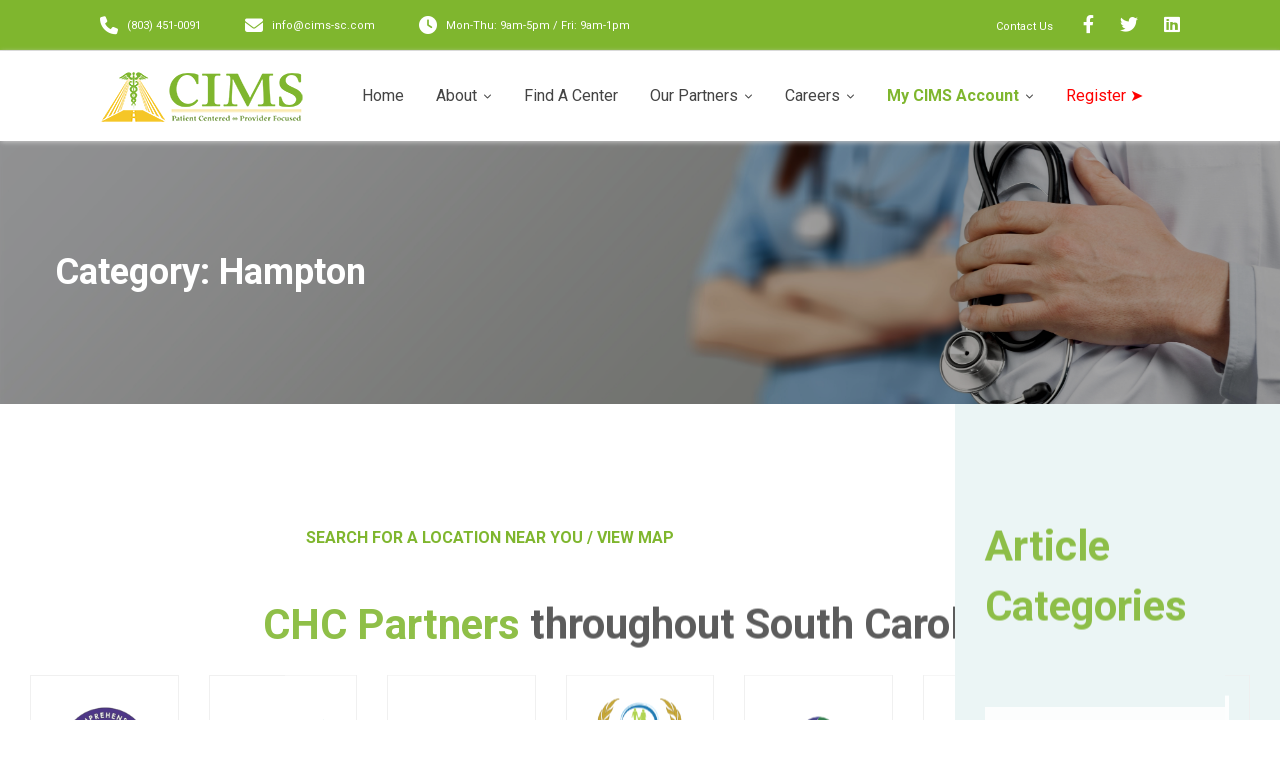

--- FILE ---
content_type: text/html; charset=UTF-8
request_url: https://www.cims-sc.com/find-a-center/business-place/south-carolina/hampton/
body_size: 34270
content:
<!DOCTYPE html>
<html lang="en">
<head>
	<meta charset="UTF-8">
	<meta name="viewport" content="width=device-width, initial-scale=1">
	<link rel="profile" href="https://gmpg.org/xfn/11">
		<title>Hampton &#8211; CIMS</title>
<meta name='robots' content='max-image-preview:large' />
<link rel='dns-prefetch' href='//google.com' />
<link rel='dns-prefetch' href='//www.google.com' />
<link rel='dns-prefetch' href='//www.googletagmanager.com' />
<link rel='dns-prefetch' href='//fonts.googleapis.com' />
<link rel="alternate" type="application/rss+xml" title="CIMS &raquo; Feed" href="https://www.cims-sc.com/feed/" />
<link rel="alternate" type="application/rss+xml" title="CIMS &raquo; Comments Feed" href="https://www.cims-sc.com/comments/feed/" />
<link rel="alternate" type="application/rss+xml" title="CIMS &raquo; Hampton Location Feed" href="https://www.cims-sc.com/find-a-center/business-place/south-carolina/hampton/feed/" />
<style id='wp-img-auto-sizes-contain-inline-css' type='text/css'>
img:is([sizes=auto i],[sizes^="auto," i]){contain-intrinsic-size:3000px 1500px}
/*# sourceURL=wp-img-auto-sizes-contain-inline-css */
</style>
<link rel='stylesheet' id='mec-select2-style-css' href='https://www.cims-sc.com/wp-content/plugins/modern-events-calendar-lite/assets/packages/select2/select2.min.css?ver=6.5.6' type='text/css' media='all' />
<link rel='stylesheet' id='mec-font-icons-css' href='https://www.cims-sc.com/wp-content/plugins/modern-events-calendar-lite/assets/css/iconfonts.css?ver=07ac91cc732c36b93f7e2da76ce1c3ce' type='text/css' media='all' />
<link rel='stylesheet' id='mec-frontend-style-css' href='https://www.cims-sc.com/wp-content/plugins/modern-events-calendar-lite/assets/css/frontend.min.css?ver=6.5.6' type='text/css' media='all' />
<link rel='stylesheet' id='mec-tooltip-style-css' href='https://www.cims-sc.com/wp-content/plugins/modern-events-calendar-lite/assets/packages/tooltip/tooltip.css?ver=07ac91cc732c36b93f7e2da76ce1c3ce' type='text/css' media='all' />
<link rel='stylesheet' id='mec-tooltip-shadow-style-css' href='https://www.cims-sc.com/wp-content/plugins/modern-events-calendar-lite/assets/packages/tooltip/tooltipster-sideTip-shadow.min.css?ver=07ac91cc732c36b93f7e2da76ce1c3ce' type='text/css' media='all' />
<link rel='stylesheet' id='featherlight-css' href='https://www.cims-sc.com/wp-content/plugins/modern-events-calendar-lite/assets/packages/featherlight/featherlight.css?ver=07ac91cc732c36b93f7e2da76ce1c3ce' type='text/css' media='all' />
<link rel='stylesheet' id='mec-google-fonts-css' href='//fonts.googleapis.com/css?family=Montserrat%3A400%2C700%7CRoboto%3A100%2C300%2C400%2C700&#038;ver=6.9' type='text/css' media='all' />
<link rel='stylesheet' id='mec-lity-style-css' href='https://www.cims-sc.com/wp-content/plugins/modern-events-calendar-lite/assets/packages/lity/lity.min.css?ver=07ac91cc732c36b93f7e2da76ce1c3ce' type='text/css' media='all' />
<link rel='stylesheet' id='mec-general-calendar-style-css' href='https://www.cims-sc.com/wp-content/plugins/modern-events-calendar-lite/assets/css/mec-general-calendar.css?ver=07ac91cc732c36b93f7e2da76ce1c3ce' type='text/css' media='all' />
<style id='wp-emoji-styles-inline-css' type='text/css'>

	img.wp-smiley, img.emoji {
		display: inline !important;
		border: none !important;
		box-shadow: none !important;
		height: 1em !important;
		width: 1em !important;
		margin: 0 0.07em !important;
		vertical-align: -0.1em !important;
		background: none !important;
		padding: 0 !important;
	}
/*# sourceURL=wp-emoji-styles-inline-css */
</style>
<style id='wp-block-library-inline-css' type='text/css'>
:root{--wp-block-synced-color:#7a00df;--wp-block-synced-color--rgb:122,0,223;--wp-bound-block-color:var(--wp-block-synced-color);--wp-editor-canvas-background:#ddd;--wp-admin-theme-color:#007cba;--wp-admin-theme-color--rgb:0,124,186;--wp-admin-theme-color-darker-10:#006ba1;--wp-admin-theme-color-darker-10--rgb:0,107,160.5;--wp-admin-theme-color-darker-20:#005a87;--wp-admin-theme-color-darker-20--rgb:0,90,135;--wp-admin-border-width-focus:2px}@media (min-resolution:192dpi){:root{--wp-admin-border-width-focus:1.5px}}.wp-element-button{cursor:pointer}:root .has-very-light-gray-background-color{background-color:#eee}:root .has-very-dark-gray-background-color{background-color:#313131}:root .has-very-light-gray-color{color:#eee}:root .has-very-dark-gray-color{color:#313131}:root .has-vivid-green-cyan-to-vivid-cyan-blue-gradient-background{background:linear-gradient(135deg,#00d084,#0693e3)}:root .has-purple-crush-gradient-background{background:linear-gradient(135deg,#34e2e4,#4721fb 50%,#ab1dfe)}:root .has-hazy-dawn-gradient-background{background:linear-gradient(135deg,#faaca8,#dad0ec)}:root .has-subdued-olive-gradient-background{background:linear-gradient(135deg,#fafae1,#67a671)}:root .has-atomic-cream-gradient-background{background:linear-gradient(135deg,#fdd79a,#004a59)}:root .has-nightshade-gradient-background{background:linear-gradient(135deg,#330968,#31cdcf)}:root .has-midnight-gradient-background{background:linear-gradient(135deg,#020381,#2874fc)}:root{--wp--preset--font-size--normal:16px;--wp--preset--font-size--huge:42px}.has-regular-font-size{font-size:1em}.has-larger-font-size{font-size:2.625em}.has-normal-font-size{font-size:var(--wp--preset--font-size--normal)}.has-huge-font-size{font-size:var(--wp--preset--font-size--huge)}.has-text-align-center{text-align:center}.has-text-align-left{text-align:left}.has-text-align-right{text-align:right}.has-fit-text{white-space:nowrap!important}#end-resizable-editor-section{display:none}.aligncenter{clear:both}.items-justified-left{justify-content:flex-start}.items-justified-center{justify-content:center}.items-justified-right{justify-content:flex-end}.items-justified-space-between{justify-content:space-between}.screen-reader-text{border:0;clip-path:inset(50%);height:1px;margin:-1px;overflow:hidden;padding:0;position:absolute;width:1px;word-wrap:normal!important}.screen-reader-text:focus{background-color:#ddd;clip-path:none;color:#444;display:block;font-size:1em;height:auto;left:5px;line-height:normal;padding:15px 23px 14px;text-decoration:none;top:5px;width:auto;z-index:100000}html :where(.has-border-color){border-style:solid}html :where([style*=border-top-color]){border-top-style:solid}html :where([style*=border-right-color]){border-right-style:solid}html :where([style*=border-bottom-color]){border-bottom-style:solid}html :where([style*=border-left-color]){border-left-style:solid}html :where([style*=border-width]){border-style:solid}html :where([style*=border-top-width]){border-top-style:solid}html :where([style*=border-right-width]){border-right-style:solid}html :where([style*=border-bottom-width]){border-bottom-style:solid}html :where([style*=border-left-width]){border-left-style:solid}html :where(img[class*=wp-image-]){height:auto;max-width:100%}:where(figure){margin:0 0 1em}html :where(.is-position-sticky){--wp-admin--admin-bar--position-offset:var(--wp-admin--admin-bar--height,0px)}@media screen and (max-width:600px){html :where(.is-position-sticky){--wp-admin--admin-bar--position-offset:0px}}

/*# sourceURL=wp-block-library-inline-css */
</style><style id='wp-block-categories-inline-css' type='text/css'>
.wp-block-categories{box-sizing:border-box}.wp-block-categories.alignleft{margin-right:2em}.wp-block-categories.alignright{margin-left:2em}.wp-block-categories.wp-block-categories-dropdown.aligncenter{text-align:center}.wp-block-categories .wp-block-categories__label{display:block;width:100%}
/*# sourceURL=https://www.cims-sc.com/wp-includes/blocks/categories/style.min.css */
</style>
<style id='wp-block-heading-inline-css' type='text/css'>
h1:where(.wp-block-heading).has-background,h2:where(.wp-block-heading).has-background,h3:where(.wp-block-heading).has-background,h4:where(.wp-block-heading).has-background,h5:where(.wp-block-heading).has-background,h6:where(.wp-block-heading).has-background{padding:1.25em 2.375em}h1.has-text-align-left[style*=writing-mode]:where([style*=vertical-lr]),h1.has-text-align-right[style*=writing-mode]:where([style*=vertical-rl]),h2.has-text-align-left[style*=writing-mode]:where([style*=vertical-lr]),h2.has-text-align-right[style*=writing-mode]:where([style*=vertical-rl]),h3.has-text-align-left[style*=writing-mode]:where([style*=vertical-lr]),h3.has-text-align-right[style*=writing-mode]:where([style*=vertical-rl]),h4.has-text-align-left[style*=writing-mode]:where([style*=vertical-lr]),h4.has-text-align-right[style*=writing-mode]:where([style*=vertical-rl]),h5.has-text-align-left[style*=writing-mode]:where([style*=vertical-lr]),h5.has-text-align-right[style*=writing-mode]:where([style*=vertical-rl]),h6.has-text-align-left[style*=writing-mode]:where([style*=vertical-lr]),h6.has-text-align-right[style*=writing-mode]:where([style*=vertical-rl]){rotate:180deg}
/*# sourceURL=https://www.cims-sc.com/wp-includes/blocks/heading/style.min.css */
</style>
<style id='global-styles-inline-css' type='text/css'>
:root{--wp--preset--aspect-ratio--square: 1;--wp--preset--aspect-ratio--4-3: 4/3;--wp--preset--aspect-ratio--3-4: 3/4;--wp--preset--aspect-ratio--3-2: 3/2;--wp--preset--aspect-ratio--2-3: 2/3;--wp--preset--aspect-ratio--16-9: 16/9;--wp--preset--aspect-ratio--9-16: 9/16;--wp--preset--color--black: #000000;--wp--preset--color--cyan-bluish-gray: #abb8c3;--wp--preset--color--white: #ffffff;--wp--preset--color--pale-pink: #f78da7;--wp--preset--color--vivid-red: #cf2e2e;--wp--preset--color--luminous-vivid-orange: #ff6900;--wp--preset--color--luminous-vivid-amber: #fcb900;--wp--preset--color--light-green-cyan: #7bdcb5;--wp--preset--color--vivid-green-cyan: #00d084;--wp--preset--color--pale-cyan-blue: #8ed1fc;--wp--preset--color--vivid-cyan-blue: #0693e3;--wp--preset--color--vivid-purple: #9b51e0;--wp--preset--gradient--vivid-cyan-blue-to-vivid-purple: linear-gradient(135deg,rgb(6,147,227) 0%,rgb(155,81,224) 100%);--wp--preset--gradient--light-green-cyan-to-vivid-green-cyan: linear-gradient(135deg,rgb(122,220,180) 0%,rgb(0,208,130) 100%);--wp--preset--gradient--luminous-vivid-amber-to-luminous-vivid-orange: linear-gradient(135deg,rgb(252,185,0) 0%,rgb(255,105,0) 100%);--wp--preset--gradient--luminous-vivid-orange-to-vivid-red: linear-gradient(135deg,rgb(255,105,0) 0%,rgb(207,46,46) 100%);--wp--preset--gradient--very-light-gray-to-cyan-bluish-gray: linear-gradient(135deg,rgb(238,238,238) 0%,rgb(169,184,195) 100%);--wp--preset--gradient--cool-to-warm-spectrum: linear-gradient(135deg,rgb(74,234,220) 0%,rgb(151,120,209) 20%,rgb(207,42,186) 40%,rgb(238,44,130) 60%,rgb(251,105,98) 80%,rgb(254,248,76) 100%);--wp--preset--gradient--blush-light-purple: linear-gradient(135deg,rgb(255,206,236) 0%,rgb(152,150,240) 100%);--wp--preset--gradient--blush-bordeaux: linear-gradient(135deg,rgb(254,205,165) 0%,rgb(254,45,45) 50%,rgb(107,0,62) 100%);--wp--preset--gradient--luminous-dusk: linear-gradient(135deg,rgb(255,203,112) 0%,rgb(199,81,192) 50%,rgb(65,88,208) 100%);--wp--preset--gradient--pale-ocean: linear-gradient(135deg,rgb(255,245,203) 0%,rgb(182,227,212) 50%,rgb(51,167,181) 100%);--wp--preset--gradient--electric-grass: linear-gradient(135deg,rgb(202,248,128) 0%,rgb(113,206,126) 100%);--wp--preset--gradient--midnight: linear-gradient(135deg,rgb(2,3,129) 0%,rgb(40,116,252) 100%);--wp--preset--font-size--small: 13px;--wp--preset--font-size--medium: 20px;--wp--preset--font-size--large: 36px;--wp--preset--font-size--x-large: 42px;--wp--preset--spacing--20: 0.44rem;--wp--preset--spacing--30: 0.67rem;--wp--preset--spacing--40: 1rem;--wp--preset--spacing--50: 1.5rem;--wp--preset--spacing--60: 2.25rem;--wp--preset--spacing--70: 3.38rem;--wp--preset--spacing--80: 5.06rem;--wp--preset--shadow--natural: 6px 6px 9px rgba(0, 0, 0, 0.2);--wp--preset--shadow--deep: 12px 12px 50px rgba(0, 0, 0, 0.4);--wp--preset--shadow--sharp: 6px 6px 0px rgba(0, 0, 0, 0.2);--wp--preset--shadow--outlined: 6px 6px 0px -3px rgb(255, 255, 255), 6px 6px rgb(0, 0, 0);--wp--preset--shadow--crisp: 6px 6px 0px rgb(0, 0, 0);}:where(.is-layout-flex){gap: 0.5em;}:where(.is-layout-grid){gap: 0.5em;}body .is-layout-flex{display: flex;}.is-layout-flex{flex-wrap: wrap;align-items: center;}.is-layout-flex > :is(*, div){margin: 0;}body .is-layout-grid{display: grid;}.is-layout-grid > :is(*, div){margin: 0;}:where(.wp-block-columns.is-layout-flex){gap: 2em;}:where(.wp-block-columns.is-layout-grid){gap: 2em;}:where(.wp-block-post-template.is-layout-flex){gap: 1.25em;}:where(.wp-block-post-template.is-layout-grid){gap: 1.25em;}.has-black-color{color: var(--wp--preset--color--black) !important;}.has-cyan-bluish-gray-color{color: var(--wp--preset--color--cyan-bluish-gray) !important;}.has-white-color{color: var(--wp--preset--color--white) !important;}.has-pale-pink-color{color: var(--wp--preset--color--pale-pink) !important;}.has-vivid-red-color{color: var(--wp--preset--color--vivid-red) !important;}.has-luminous-vivid-orange-color{color: var(--wp--preset--color--luminous-vivid-orange) !important;}.has-luminous-vivid-amber-color{color: var(--wp--preset--color--luminous-vivid-amber) !important;}.has-light-green-cyan-color{color: var(--wp--preset--color--light-green-cyan) !important;}.has-vivid-green-cyan-color{color: var(--wp--preset--color--vivid-green-cyan) !important;}.has-pale-cyan-blue-color{color: var(--wp--preset--color--pale-cyan-blue) !important;}.has-vivid-cyan-blue-color{color: var(--wp--preset--color--vivid-cyan-blue) !important;}.has-vivid-purple-color{color: var(--wp--preset--color--vivid-purple) !important;}.has-black-background-color{background-color: var(--wp--preset--color--black) !important;}.has-cyan-bluish-gray-background-color{background-color: var(--wp--preset--color--cyan-bluish-gray) !important;}.has-white-background-color{background-color: var(--wp--preset--color--white) !important;}.has-pale-pink-background-color{background-color: var(--wp--preset--color--pale-pink) !important;}.has-vivid-red-background-color{background-color: var(--wp--preset--color--vivid-red) !important;}.has-luminous-vivid-orange-background-color{background-color: var(--wp--preset--color--luminous-vivid-orange) !important;}.has-luminous-vivid-amber-background-color{background-color: var(--wp--preset--color--luminous-vivid-amber) !important;}.has-light-green-cyan-background-color{background-color: var(--wp--preset--color--light-green-cyan) !important;}.has-vivid-green-cyan-background-color{background-color: var(--wp--preset--color--vivid-green-cyan) !important;}.has-pale-cyan-blue-background-color{background-color: var(--wp--preset--color--pale-cyan-blue) !important;}.has-vivid-cyan-blue-background-color{background-color: var(--wp--preset--color--vivid-cyan-blue) !important;}.has-vivid-purple-background-color{background-color: var(--wp--preset--color--vivid-purple) !important;}.has-black-border-color{border-color: var(--wp--preset--color--black) !important;}.has-cyan-bluish-gray-border-color{border-color: var(--wp--preset--color--cyan-bluish-gray) !important;}.has-white-border-color{border-color: var(--wp--preset--color--white) !important;}.has-pale-pink-border-color{border-color: var(--wp--preset--color--pale-pink) !important;}.has-vivid-red-border-color{border-color: var(--wp--preset--color--vivid-red) !important;}.has-luminous-vivid-orange-border-color{border-color: var(--wp--preset--color--luminous-vivid-orange) !important;}.has-luminous-vivid-amber-border-color{border-color: var(--wp--preset--color--luminous-vivid-amber) !important;}.has-light-green-cyan-border-color{border-color: var(--wp--preset--color--light-green-cyan) !important;}.has-vivid-green-cyan-border-color{border-color: var(--wp--preset--color--vivid-green-cyan) !important;}.has-pale-cyan-blue-border-color{border-color: var(--wp--preset--color--pale-cyan-blue) !important;}.has-vivid-cyan-blue-border-color{border-color: var(--wp--preset--color--vivid-cyan-blue) !important;}.has-vivid-purple-border-color{border-color: var(--wp--preset--color--vivid-purple) !important;}.has-vivid-cyan-blue-to-vivid-purple-gradient-background{background: var(--wp--preset--gradient--vivid-cyan-blue-to-vivid-purple) !important;}.has-light-green-cyan-to-vivid-green-cyan-gradient-background{background: var(--wp--preset--gradient--light-green-cyan-to-vivid-green-cyan) !important;}.has-luminous-vivid-amber-to-luminous-vivid-orange-gradient-background{background: var(--wp--preset--gradient--luminous-vivid-amber-to-luminous-vivid-orange) !important;}.has-luminous-vivid-orange-to-vivid-red-gradient-background{background: var(--wp--preset--gradient--luminous-vivid-orange-to-vivid-red) !important;}.has-very-light-gray-to-cyan-bluish-gray-gradient-background{background: var(--wp--preset--gradient--very-light-gray-to-cyan-bluish-gray) !important;}.has-cool-to-warm-spectrum-gradient-background{background: var(--wp--preset--gradient--cool-to-warm-spectrum) !important;}.has-blush-light-purple-gradient-background{background: var(--wp--preset--gradient--blush-light-purple) !important;}.has-blush-bordeaux-gradient-background{background: var(--wp--preset--gradient--blush-bordeaux) !important;}.has-luminous-dusk-gradient-background{background: var(--wp--preset--gradient--luminous-dusk) !important;}.has-pale-ocean-gradient-background{background: var(--wp--preset--gradient--pale-ocean) !important;}.has-electric-grass-gradient-background{background: var(--wp--preset--gradient--electric-grass) !important;}.has-midnight-gradient-background{background: var(--wp--preset--gradient--midnight) !important;}.has-small-font-size{font-size: var(--wp--preset--font-size--small) !important;}.has-medium-font-size{font-size: var(--wp--preset--font-size--medium) !important;}.has-large-font-size{font-size: var(--wp--preset--font-size--large) !important;}.has-x-large-font-size{font-size: var(--wp--preset--font-size--x-large) !important;}
/*# sourceURL=global-styles-inline-css */
</style>

<style id='classic-theme-styles-inline-css' type='text/css'>
/*! This file is auto-generated */
.wp-block-button__link{color:#fff;background-color:#32373c;border-radius:9999px;box-shadow:none;text-decoration:none;padding:calc(.667em + 2px) calc(1.333em + 2px);font-size:1.125em}.wp-block-file__button{background:#32373c;color:#fff;text-decoration:none}
/*# sourceURL=/wp-includes/css/classic-themes.min.css */
</style>
<link rel='stylesheet' id='wcsearch-font-awesome-css' href='https://www.cims-sc.com/wp-content/plugins/w2dc/search/plugin/resources/css/font-awesome.css?ver=1.2.13' type='text/css' media='all' />
<link rel='stylesheet' id='wcsearch-frontend-css' href='https://www.cims-sc.com/wp-content/plugins/w2dc/search/plugin/resources/css/frontend.css?ver=1.2.13' type='text/css' media='all' />
<link rel='stylesheet' id='w2dc-listings-slider-css' href='https://www.cims-sc.com/wp-content/plugins/w2dc/resources/css/bxslider/jquery.bxslider.css?ver=2.10.12' type='text/css' media='all' />
<link rel='stylesheet' id='w2dc-bootstrap-css' href='https://www.cims-sc.com/wp-content/plugins/w2dc/resources/css/bootstrap.css?ver=2.10.12' type='text/css' media='all' />
<link rel='stylesheet' id='w2dc-font-awesome-css' href='https://www.cims-sc.com/wp-content/plugins/w2dc/resources/css/font-awesome.css?ver=2.10.12' type='text/css' media='all' />
<link rel='stylesheet' id='w2dc-frontend-css' href='https://www.cims-sc.com/wp-content/plugins/w2dc/resources/css/frontend.css?ver=2.10.12' type='text/css' media='all' />
<link rel='stylesheet' id='w2dc-dynamic-css-css' href='https://www.cims-sc.com/wp-content/uploads/w2dc-plugin.css?ver=1768727335' type='text/css' media='all' />
<link rel='stylesheet' id='w2dc-jquery-ui-style-css' href='https://www.cims-sc.com/wp-content/plugins/w2dc/resources/css/jquery-ui/themes/redmond/jquery-ui.css?ver=07ac91cc732c36b93f7e2da76ce1c3ce' type='text/css' media='all' />
<link rel='stylesheet' id='woocommerce-layout-css' href='https://www.cims-sc.com/wp-content/plugins/woocommerce/assets/css/woocommerce-layout.css?ver=10.4.3' type='text/css' media='all' />
<link rel='stylesheet' id='woocommerce-smallscreen-css' href='https://www.cims-sc.com/wp-content/plugins/woocommerce/assets/css/woocommerce-smallscreen.css?ver=10.4.3' type='text/css' media='only screen and (max-width: 768px)' />
<link rel='stylesheet' id='woocommerce-general-css' href='https://www.cims-sc.com/wp-content/plugins/woocommerce/assets/css/woocommerce.css?ver=10.4.3' type='text/css' media='all' />
<style id='woocommerce-inline-inline-css' type='text/css'>
.woocommerce form .form-row .required { visibility: visible; }
/*# sourceURL=woocommerce-inline-inline-css */
</style>
<link rel='stylesheet' id='if-menu-site-css-css' href='https://www.cims-sc.com/wp-content/plugins/if-menu/assets/if-menu-site.css?ver=07ac91cc732c36b93f7e2da76ce1c3ce' type='text/css' media='all' />
<link rel='stylesheet' id='select2-css' href='https://www.cims-sc.com/wp-content/plugins/woocommerce/assets/css/select2.css?ver=10.4.3' type='text/css' media='all' />
<link rel='stylesheet' id='wc-memberships-profile-fields-css' href='https://www.cims-sc.com/wp-content/plugins/woocommerce-memberships/assets/css/frontend/wc-memberships-profile-fields.min.css?ver=1.27.3' type='text/css' media='all' />
<link rel='stylesheet' id='wc-memberships-frontend-css' href='https://www.cims-sc.com/wp-content/plugins/woocommerce-memberships/assets/css/frontend/wc-memberships-frontend.min.css?ver=1.27.3' type='text/css' media='all' />
<link rel='stylesheet' id='healsoul-style-css' href='https://www.cims-sc.com/wp-content/themes/healsoul/style.css?ver=07ac91cc732c36b93f7e2da76ce1c3ce' type='text/css' media='all' />
<style id='healsoul-style-inline-css' type='text/css'>

				.primary-font, .tm-button, button, input, select, textarea{ font-family: -apple-system, BlinkMacSystemFont, "Segoe UI", Roboto, Oxygen-Sans, Ubuntu, Cantarell, "Helvetica Neue", sans-serif }
				.primary-font-important { font-family: -apple-system, BlinkMacSystemFont, "Segoe UI", Roboto, Oxygen-Sans, Ubuntu, Cantarell, "Helvetica Neue", sans-serif !important }
				h1,.h1{font-size: 39.2px}
				h2,.h2{font-size: 29.4px}
				h3,.h3{font-size: 22.4px}
				h4,.h4{font-size: 16.8px}
				h5,.h5{font-size: 14px}
				h6,.h6{font-size: 9.8px}

				@media (min-width: 544px) and (max-width: 1199px) {
					h1,.h1{font-size: calc(39.2px + (56 - 39.2) * ((100vw - 554px) / 646))}
					h2,.h2{font-size: calc(29.4px + (42 - 29.4) * ((100vw - 554px) / 646))}
					h3,.h3{font-size: calc(22.4px + (32 - 22.4) * ((100vw - 554px) / 646))}
					h4,.h4{font-size: calc(16.8px + (24 - 16.8) * ((100vw - 554px) / 646))}
					h5,.h5{font-size: calc(14px + (20 - 14) * ((100vw - 554px) / 646))}
					h6,.h6{font-size: calc(9.8px + (14 - 9.8) * ((100vw - 554px) / 646))}
				}
			.tm-sticky-kit.is_stuck {
				padding-top: 107px;
			}
				.boxed
				{
	                max-width: 1200px;
	            }:root {
				--color-primary: #f5c627;
				--color-primary-alpha-90: rgba(245,198,39,0.9);
				--color-primary-alpha-80: rgba(245,198,39,0.8);
				--color-primary-alpha-70: rgba(245,198,39,0.7);
				--color-primary-alpha-40: rgba(245,198,39,0.4);
				--color-primary-alpha-33: rgba(245,198,39,0.33);
				--color-primary-alpha-29: rgba(245,198,39,0.29);
				--color-primary-alpha-18: rgba(245,198,39,0.18);
				--color-primary-alpha-13: rgba(245,198,39,0.13);
				--color-primary-alpha-08: rgba(245,198,39,0.08);
				--color-primary-alpha-06: rgba(245,198,39,0.06);
			}:root {
				--color-secondary: #7fb62e;
			}:root {
				--color-third: #4d8f1d;
			}
				@media (min-width: 992px) {
					.page-sidebar {
						flex: 0 0 25%;
						max-width: 25%;
					}
					.page-main-content {
						flex: 0 0 75%;
						max-width: 75%;
					}
				}
				@media (min-width: 1200px) {
					.page-sidebar-left .page-sidebar-inner {
						padding-right: 0;
					}
					.page-sidebar-right .page-sidebar-inner {
						padding-left: 0;
					}
				}
					@media (max-width: 991px) {

						.page-main-content {
							-webkit-order: -1;
							-moz-order: -1;
							order: -1;
						}
					}
				.page-mobile-main-menu {
					background: #223645;
                    background: -webkit-linear-gradient(-47deg, #f5c627 0%, #223645 100%);
                    background: linear-gradient(-47deg, #f5c627 0%, #223645 100%);
				}.lg-backdrop { background-color: #000 !important; }
/*# sourceURL=healsoul-style-inline-css */
</style>
<link rel='stylesheet' id='healsoul-child-style-css' href='https://www.cims-sc.com/wp-content/themes/healsoul-child/style.css?ver=1.0.0' type='text/css' media='all' />
<link rel='stylesheet' id='font-flaticon-css' href='https://www.cims-sc.com/wp-content/themes/healsoul/assets/fonts/flaticon/font-flaticon.css' type='text/css' media='all' />
<link rel='stylesheet' id='font-healsoul-css' href='https://www.cims-sc.com/wp-content/themes/healsoul/assets/fonts/healsoul/font-healsoul.css' type='text/css' media='all' />
<link rel='stylesheet' id='font-icomoon-css' href='https://www.cims-sc.com/wp-content/themes/healsoul/assets/fonts/icomoon/font-icomoon.css' type='text/css' media='all' />
<link rel='stylesheet' id='font-icomoon2-css' href='https://www.cims-sc.com/wp-content/themes/healsoul/assets/fonts/icomoon2/font-icomoon2.css' type='text/css' media='all' />
<link rel='stylesheet' id='lightgallery-css' href='https://www.cims-sc.com/wp-content/themes/healsoul/assets/libs/light-gallery/css/lightgallery.min.css?ver=1.6.4' type='text/css' media='all' />
<link rel='stylesheet' id='font-ion-css' href='https://www.cims-sc.com/wp-content/themes/healsoul/assets/fonts/ion/font-ion.min.css' type='text/css' media='all' />
<link rel='stylesheet' id='font-linea-css' href='https://www.cims-sc.com/wp-content/themes/healsoul/assets/fonts/linea/font-linea.min.css' type='text/css' media='all' />
<link rel='stylesheet' id='font-awesome-pro-css' href='https://www.cims-sc.com/wp-content/themes/healsoul/assets/fonts/awesome/css/fontawesome-all.min.css?ver=6.4.2' type='text/css' media='all' />
<link rel='stylesheet' id='swiper-css' href='https://www.cims-sc.com/wp-content/themes/healsoul/assets/libs/swiper/css/swiper.min.css?ver=4.0.3' type='text/css' media='all' />
<link rel='stylesheet' id='spinkit-css' href='https://www.cims-sc.com/wp-content/themes/healsoul/assets/libs/spinkit/spinkit.css' type='text/css' media='all' />
<link rel='stylesheet' id='photonic-slider-css' href='https://www.cims-sc.com/wp-content/plugins/photonic/include/ext/splide/splide.min.css?ver=20260105-155438' type='text/css' media='all' />
<link rel='stylesheet' id='photonic-lightbox-css' href='https://www.cims-sc.com/wp-content/plugins/photonic/include/ext/baguettebox/baguettebox.min.css?ver=20260105-155438' type='text/css' media='all' />
<link rel='stylesheet' id='photonic-css' href='https://www.cims-sc.com/wp-content/plugins/photonic/include/css/front-end/core/photonic.min.css?ver=20260105-155438' type='text/css' media='all' />
<style id='photonic-inline-css' type='text/css'>
/* Retrieved from saved CSS */
.photonic-panel { background:  rgb(17,17,17)  !important;

	border-top: none;
	border-right: none;
	border-bottom: none;
	border-left: none;
 }
.photonic-flickr-stream .photonic-pad-photosets { margin: 10px; }
.photonic-flickr-stream .photonic-pad-galleries { margin: 10px; }
.photonic-flickr-stream .photonic-pad-photos { padding: 5px 10px; }
.photonic-google-stream .photonic-pad-photos { padding: 5px 10px; }
.photonic-zenfolio-stream .photonic-pad-photos { padding: 5px 10px; }
.photonic-zenfolio-stream .photonic-pad-photosets { margin: 5px 10px; }
.photonic-smug-stream .photonic-pad-albums { margin: 10px; }
.photonic-smug-stream .photonic-pad-photos { padding: 5px 10px; }
.photonic-random-layout .photonic-thumb { padding: 2px}
.photonic-masonry-layout .photonic-thumb { padding: 2px}
.photonic-mosaic-layout .photonic-thumb { padding: 2px}

/*# sourceURL=photonic-inline-css */
</style>
<link rel='stylesheet' id='wc_user_registration_front_styles-css' href='https://www.cims-sc.com/wp-content/plugins/user-registration-for-woocommerce/assets/public/css/wc-user-registration-front.css?ver=1.8' type='text/css' media='all' />
<style id='wc_user_registration_front_styles-inline-css' type='text/css'>
.formio-error-wrapper.has-message .invalid-feedback{display:none!important}.formio-error-wrapper.has-message{background:0 0;padding:0}
/*# sourceURL=wc_user_registration_front_styles-inline-css */
</style>
<script type="text/javascript" src="https://www.cims-sc.com/wp-includes/js/jquery/jquery.min.js?ver=3.7.1" id="jquery-core-js"></script>
<script type="text/javascript" src="https://www.cims-sc.com/wp-includes/js/jquery/jquery-migrate.min.js?ver=3.4.1" id="jquery-migrate-js"></script>
<script type="text/javascript" src="https://www.cims-sc.com/wp-content/plugins/modern-events-calendar-lite/assets/js/mec-general-calendar.js?ver=6.5.6" id="mec-general-calendar-script-js"></script>
<script type="text/javascript" id="mec-frontend-script-js-extra">
/* <![CDATA[ */
var mecdata = {"day":"day","days":"days","hour":"hour","hours":"hours","minute":"minute","minutes":"minutes","second":"second","seconds":"seconds","elementor_edit_mode":"no","recapcha_key":"","ajax_url":"https://www.cims-sc.com/wp-admin/admin-ajax.php","fes_nonce":"07e80193ba","current_year":"2026","current_month":"01","datepicker_format":"yy-mm-dd"};
//# sourceURL=mec-frontend-script-js-extra
/* ]]> */
</script>
<script type="text/javascript" src="https://www.cims-sc.com/wp-content/plugins/modern-events-calendar-lite/assets/js/frontend.js?ver=6.5.6" id="mec-frontend-script-js"></script>
<script type="text/javascript" src="https://www.cims-sc.com/wp-content/plugins/modern-events-calendar-lite/assets/js/events.js?ver=6.5.6" id="mec-events-script-js"></script>
<script type="text/javascript" src="//www.cims-sc.com/wp-content/plugins/revslider/sr6/assets/js/rbtools.min.js?ver=6.7.29" async id="tp-tools-js"></script>
<script type="text/javascript" src="//www.cims-sc.com/wp-content/plugins/revslider/sr6/assets/js/rs6.min.js?ver=6.7.29" async id="revmin-js"></script>
<script type="text/javascript" src="//google.com/recaptcha/api.js?ver=07ac91cc732c36b93f7e2da76ce1c3ce" id="recaptcha-lib-js"></script>
<script type="text/javascript" src="https://www.cims-sc.com/wp-content/plugins/woocommerce/assets/js/jquery-blockui/jquery.blockUI.min.js?ver=2.7.0-wc.10.4.3" id="wc-jquery-blockui-js" defer="defer" data-wp-strategy="defer"></script>
<script type="text/javascript" src="https://www.cims-sc.com/wp-content/plugins/woocommerce/assets/js/js-cookie/js.cookie.min.js?ver=2.1.4-wc.10.4.3" id="wc-js-cookie-js" defer="defer" data-wp-strategy="defer"></script>
<script type="text/javascript" id="woocommerce-js-extra">
/* <![CDATA[ */
var woocommerce_params = {"ajax_url":"/wp-admin/admin-ajax.php","wc_ajax_url":"/?wc-ajax=%%endpoint%%","i18n_password_show":"Show password","i18n_password_hide":"Hide password"};
//# sourceURL=woocommerce-js-extra
/* ]]> */
</script>
<script type="text/javascript" src="https://www.cims-sc.com/wp-content/plugins/woocommerce/assets/js/frontend/woocommerce.min.js?ver=10.4.3" id="woocommerce-js" defer="defer" data-wp-strategy="defer"></script>

<!-- Google tag (gtag.js) snippet added by Site Kit -->
<!-- Google Analytics snippet added by Site Kit -->
<script type="text/javascript" src="https://www.googletagmanager.com/gtag/js?id=GT-WK25DQ2" id="google_gtagjs-js" async></script>
<script type="text/javascript" id="google_gtagjs-js-after">
/* <![CDATA[ */
window.dataLayer = window.dataLayer || [];function gtag(){dataLayer.push(arguments);}
gtag("set","linker",{"domains":["www.cims-sc.com"]});
gtag("js", new Date());
gtag("set", "developer_id.dZTNiMT", true);
gtag("config", "GT-WK25DQ2");
//# sourceURL=google_gtagjs-js-after
/* ]]> */
</script>
<script type="text/javascript" id="wc-cart-fragments-js-extra">
/* <![CDATA[ */
var wc_cart_fragments_params = {"ajax_url":"/wp-admin/admin-ajax.php","wc_ajax_url":"/?wc-ajax=%%endpoint%%","cart_hash_key":"wc_cart_hash_ab752638b16425cb775a10775cfbbb66","fragment_name":"wc_fragments_ab752638b16425cb775a10775cfbbb66","request_timeout":"5000"};
//# sourceURL=wc-cart-fragments-js-extra
/* ]]> */
</script>
<script type="text/javascript" src="https://www.cims-sc.com/wp-content/plugins/woocommerce/assets/js/frontend/cart-fragments.min.js?ver=10.4.3" id="wc-cart-fragments-js" defer="defer" data-wp-strategy="defer"></script>
<script></script><link rel="https://api.w.org/" href="https://www.cims-sc.com/wp-json/" /><link rel="EditURI" type="application/rsd+xml" title="RSD" href="https://www.cims-sc.com/xmlrpc.php?rsd" />
<meta name="generator" content="Site Kit by Google 1.168.0" />	<noscript><style>.woocommerce-product-gallery{ opacity: 1 !important; }</style></noscript>
	<meta name="generator" content="Powered by WPBakery Page Builder - drag and drop page builder for WordPress."/>
<meta name="generator" content="Powered by Slider Revolution 6.7.29 - responsive, Mobile-Friendly Slider Plugin for WordPress with comfortable drag and drop interface." />

<script>
var wcsearch_js_objects = {"ajaxurl":"https:\/\/www.cims-sc.com\/wp-admin\/admin-ajax.php","pagination_base":"https:\/\/www.cims-sc.com\/find-a-center\/business-place\/south-carolina\/hampton\/page\/%#%\/","query_string":"","default_query":{"locations":349,"include_locations_children":true},"desktop_screen_width":992,"mobile_screen_width":768,"radio_reset_btn_title":"unselect","geocode_functions":{"autocomplete_service":"w2dc_autocompleteService","address_autocomplete_code":"US","geocode_field":"w2dc_geocodeField","dimension_unit":"miles","my_location_button":"My Location","my_location_button_error":"GeoLocation service does not work on your device!"},"prediction_note":"search nearby","get_my_location_title":"My location","adapter_options":{"wc":{"loop_selector_name":"wcsearch-woo-loop","submit_callback":"wcsearch_submit_request","keywords_search_action":"wcsearch_keywords_search"},"w2dc":{"loop_selector_name":["w2dc-controller","w2dc-map-wrapper"],"submit_callback":"w2dc_callAJAXSearch","keywords_search_action":"w2dc_keywords_search","enable_my_location_button":1}},"reset_same_inputs":true};
</script>

<script>
var w2dc_controller_args_array = {};
var w2dc_map_markers_attrs_array = [];
var w2dc_map_markers_attrs = (function(map_id, markers_array, enable_radius_circle, enable_clusters, show_summary_button, show_readmore_button, draw_panel, map_style, enable_full_screen, enable_wheel_zoom, enable_dragging_touchscreens, center_map_onclick, show_directions, enable_infowindow, close_infowindow_out_click, map_attrs) {
		this.map_id = map_id;
		this.markers_array = markers_array;
		this.enable_radius_circle = enable_radius_circle;
		this.enable_clusters = enable_clusters;
		this.show_summary_button = show_summary_button;
		this.show_readmore_button = show_readmore_button;
		this.draw_panel = draw_panel;
		this.map_style = map_style;
		this.enable_full_screen = enable_full_screen;
		this.enable_wheel_zoom = enable_wheel_zoom;
		this.enable_dragging_touchscreens = enable_dragging_touchscreens;
		this.center_map_onclick = center_map_onclick;
		this.show_directions = show_directions;
		this.enable_infowindow = enable_infowindow;
		this.close_infowindow_out_click = close_infowindow_out_click;
		this.map_attrs = map_attrs;
		});
var w2dc_js_objects = {"ajaxurl":"https:\/\/www.cims-sc.com\/wp-admin\/admin-ajax.php","search_map_button_text":"Search on map","in_favourites_icon":"w2dc-glyphicon-heart","not_in_favourites_icon":"w2dc-glyphicon-heart-empty","in_favourites_msg":"Add Bookmark","not_in_favourites_msg":"Remove Bookmark","ajax_load":1,"is_rtl":false,"leave_comment":"Leave a comment","leave_reply":"Leave a reply to","cancel_reply":"Cancel reply","more":"More","less":"Less","send_button_text":"Send message","send_button_sending":"Sending...","recaptcha_public_key":"6LdvBfscAAAAAL1xEhQ_uJ75bc1rix0XiBeNQX2X","lang":"","is_maps_used":1,"desktop_screen_width":992,"mobile_screen_width":768,"fields_in_categories":[],"is_admin":0,"prediction_note":"search nearby","listing_tabs_order":["addresses-tab","comments-tab","videos-tab","contact-tab","report-tab"],"cancel_button":"Cancel"};
var w2dc_maps_objects = {"notinclude_maps_api":0,"google_api_key":"AIzaSyCqsVbqaVS3ilIGa1OWYVNMfWWInGkqGt0","mapbox_api_key":"","map_markers_type":"icons","default_marker_color":"#2393ba","default_marker_icon":"w2dc-fa-map-marker","global_map_icons_path":"https:\/\/www.cims-sc.com\/wp-content\/plugins\/w2dc\/resources\/images\/map_icons\/","marker_image_width":48,"marker_image_height":48,"marker_image_anchor_x":24,"marker_image_anchor_y":48,"infowindow_width":350,"infowindow_offset":-50,"infowindow_logo_width":110,"draw_area_button":"Draw Area","edit_area_button":"Edit Area","apply_area_button":"Apply Area","reload_map_button":"Refresh Map","enable_my_location_button":1,"my_location_button":"My Location","my_location_button_error":"GeoLocation service does not work on your device!","map_style":"","address_autocomplete":1,"address_autocomplete_code":"US","mapbox_directions_placeholder_origin":"Choose a starting place","mapbox_directions_placeholder_destination":"Choose destination","mapbox_directions_profile_driving_traffic":"Traffic","mapbox_directions_profile_driving":"Driving","mapbox_directions_profile_walking":"Walking","mapbox_directions_profile_cycling":"Cycling","default_latitude":34,"default_longitude":0,"dimension_unit":"miles"};
</script>
<link rel="icon" href="https://www.cims-sc.com/wp-content/uploads/2018/10/cropped-CIMS-ICON-512x512-1-32x32.png" sizes="32x32" />
<link rel="icon" href="https://www.cims-sc.com/wp-content/uploads/2018/10/cropped-CIMS-ICON-512x512-1-192x192.png" sizes="192x192" />
<link rel="apple-touch-icon" href="https://www.cims-sc.com/wp-content/uploads/2018/10/cropped-CIMS-ICON-512x512-1-180x180.png" />
<meta name="msapplication-TileImage" content="https://www.cims-sc.com/wp-content/uploads/2018/10/cropped-CIMS-ICON-512x512-1-270x270.png" />
<script>function setREVStartSize(e){
			//window.requestAnimationFrame(function() {
				window.RSIW = window.RSIW===undefined ? window.innerWidth : window.RSIW;
				window.RSIH = window.RSIH===undefined ? window.innerHeight : window.RSIH;
				try {
					var pw = document.getElementById(e.c).parentNode.offsetWidth,
						newh;
					pw = pw===0 || isNaN(pw) || (e.l=="fullwidth" || e.layout=="fullwidth") ? window.RSIW : pw;
					e.tabw = e.tabw===undefined ? 0 : parseInt(e.tabw);
					e.thumbw = e.thumbw===undefined ? 0 : parseInt(e.thumbw);
					e.tabh = e.tabh===undefined ? 0 : parseInt(e.tabh);
					e.thumbh = e.thumbh===undefined ? 0 : parseInt(e.thumbh);
					e.tabhide = e.tabhide===undefined ? 0 : parseInt(e.tabhide);
					e.thumbhide = e.thumbhide===undefined ? 0 : parseInt(e.thumbhide);
					e.mh = e.mh===undefined || e.mh=="" || e.mh==="auto" ? 0 : parseInt(e.mh,0);
					if(e.layout==="fullscreen" || e.l==="fullscreen")
						newh = Math.max(e.mh,window.RSIH);
					else{
						e.gw = Array.isArray(e.gw) ? e.gw : [e.gw];
						for (var i in e.rl) if (e.gw[i]===undefined || e.gw[i]===0) e.gw[i] = e.gw[i-1];
						e.gh = e.el===undefined || e.el==="" || (Array.isArray(e.el) && e.el.length==0)? e.gh : e.el;
						e.gh = Array.isArray(e.gh) ? e.gh : [e.gh];
						for (var i in e.rl) if (e.gh[i]===undefined || e.gh[i]===0) e.gh[i] = e.gh[i-1];
											
						var nl = new Array(e.rl.length),
							ix = 0,
							sl;
						e.tabw = e.tabhide>=pw ? 0 : e.tabw;
						e.thumbw = e.thumbhide>=pw ? 0 : e.thumbw;
						e.tabh = e.tabhide>=pw ? 0 : e.tabh;
						e.thumbh = e.thumbhide>=pw ? 0 : e.thumbh;
						for (var i in e.rl) nl[i] = e.rl[i]<window.RSIW ? 0 : e.rl[i];
						sl = nl[0];
						for (var i in nl) if (sl>nl[i] && nl[i]>0) { sl = nl[i]; ix=i;}
						var m = pw>(e.gw[ix]+e.tabw+e.thumbw) ? 1 : (pw-(e.tabw+e.thumbw)) / (e.gw[ix]);
						newh =  (e.gh[ix] * m) + (e.tabh + e.thumbh);
					}
					var el = document.getElementById(e.c);
					if (el!==null && el) el.style.height = newh+"px";
					el = document.getElementById(e.c+"_wrapper");
					if (el!==null && el) {
						el.style.height = newh+"px";
						el.style.display = "block";
					}
				} catch(e){
					console.log("Failure at Presize of Slider:" + e)
				}
			//});
		  };</script>
		<style type="text/css" id="wp-custom-css">
			/*.top-bar-11 {background-color:#fff!important;}*/
.top-bar-text .fa-heart {color:#E12454!important;}
.no-background {background-image:none!important;}
.grecaptcha-badge {
	visibility: collapse !important;  
	display:none !important;
}
.members-custom-menus {background-color:#7fb62e;}
#swpm-login-form .swpm-join-us-link {display:none;}
#post-2608 .vc_active {border-bottom:1px solid #7fb62e;}
.custom-html-widget .tm-testimonial.style-6 .swiper-container {padding-bottom:0!important;}
#page-breadcrumb {display:none!important;}
.page-id-1303 .page-title-bar-inner, .page-id-2240 .page-title-bar-inner {background-position:top center!important;}

label.swpm-desc {
	color:#000000;
}

.swpm-form-builder-container {
	
	width:100%;
	background-color:#ffffff;
	border-radius: 20px;
}
swpm-item swpm-item-text  {
	border:1px solid #f5c627;
	border-radius: 1.5em;
	
}

.swpm-submit, input[type="submit"].swpm-submit {
	border-radius:1.5em;
	border:1px solid #666;
  width:80%;
}



.logout{
	color:red;
  font-weight:bold;
}

div.mec-event-date {
font-weight:bold;
font-size:14px;
color:#000 !important;
}
div.mec-event-date span {
font-weight:bold;
font-size:14px;
color:#000 !important;
}
.mec-event-grid-minimal .mec-event-date { 
border: 1px solid #7fb62e;
}
.mec-start-time {
	color:#7fb62e;
	font-weight:bold;
}
.mec-end-time {
	color:#7fb62e;
	font-weight:bold;
}

@media only screen and (min-width: 1100px) {
    .mec-container {
        width: 96%;
    }
}

.single-post .entry-title {
text-transform: capitalize;
}
/* REMOVE SHARE BTN in PopUp Video for Vimeo videos*/
span#lg-share.lg-icon {
 visibility: hidden;	
}

//.woocommerce-MyAccount-navigation {
display:none;
}
.woocommerce-account .woocommerce-MyAccount-content {
width: 100%;
}

.tm-box-icon.style-4 .heading a {
	color:black;
	font-size:16px;
}
.tm-box-icon.style-4 {
	padding:3px;
}



		</style>
		<style id="kirki-inline-styles">.top-bar-01{padding-top:0px;padding-bottom:0px;background-color:#fff;border-bottom-width:1px;border-bottom-color:#eee;color:#777;}.top-bar-01, .top-bar-01 a{letter-spacing:0em;line-height:1.78;text-transform:none;font-size:14px;}.top-bar-01 a, .top-bar-01 .top-bar-text span{color:#E12454;}.top-bar-01 a:hover, .top-bar-01 a:focus{color:#223645;}.top-bar-01 .social-link{color:#223645;}.top-bar-01 .social-link:hover{color:#E12454;}.top-bar-01 .top-bar-text-wrap, .top-bar-01 .top-bar-social-network, .top-bar-01 .top-bar-social-network .social-link + .social-link{border-color:#eeeeee;}.top-bar-02{padding-top:0px;padding-bottom:0px;background-color:#223645;border-bottom-width:0px;border-bottom-color:rgba(238, 238, 238, 0.1);}.top-bar-02, .top-bar-02 a{letter-spacing:0em;line-height:1.78;text-transform:none;font-size:14px;}.top-bar-02 .top-bar-office-wrapper .office .office-content-wrap{border-left-color:rgba(238, 238, 238, 0.1);}.top-bar-02, .top-bar-02 .switcher-language-wrapper .wpml-ls-legacy-dropdown-click .wpml-ls-item-toggle:after{color:#fff;}.top-bar-02 a{color:#fff;}.top-bar-02 a:hover, .top-bar-02 a:focus{color:#E12454;}.top-bar-02 .top-bar-office-wrapper .active{background-color:#3C8080;color:#fff;}.top-bar-03{padding-top:0px;padding-bottom:0px;background-color:#223645;border-bottom-width:1px;border-bottom-color:rgba(216, 216, 216, 0.2);color:#fff;}.top-bar-03, .top-bar-03 a{letter-spacing:0em;line-height:1.78;text-transform:none;font-size:14px;}.top-bar-03 .top-bar-office-wrapper .office .office-content-wrap{border-left-color:rgba(216, 216, 216, 0.2);}.top-bar-03 a{color:#fff;}.top-bar-03 a:hover, .top-bar-03 a:focus{color:#E12454;}.top-bar-03 .top-bar-info .info-icon{color:#E12454;}.top-bar-04{padding-top:0px;padding-bottom:0px;background-color:#efefef;border-bottom-width:1px;border-bottom-color:#e0e0e0;color:#444444;}.top-bar-04, .top-bar-04 a{font-family:-apple-system, BlinkMacSystemFont, "Segoe UI", Roboto, Oxygen-Sans, Ubuntu, Cantarell, "Helvetica Neue", sans-serif;letter-spacing:0em;line-height:1.78;text-transform:none;font-size:12px;}.top-bar-04 .top-bar-office-wrapper .office .office-content-wrap{border-left-color:#e0e0e0;}.top-bar-04 a{color:#444444;}.top-bar-04 a:hover, .top-bar-04 a:focus{color:#7fb62e;}.top-bar-04 .top-bar-info .info-icon{color:#7fb62e;}.top-bar-04 .social-link{color:#7fb62e;}.top-bar-04 .social-link:hover{color:#444444;}.top-bar-04 .top-bar-text-wrap, .top-bar-04 .top-bar-social-network, .top-bar-04 .top-bar-social-network .social-link + .social-link{border-color:rgba(238, 238, 238, 0.17);}.top-bar-04 .top-bar-info .info-item{border-right-color:rgba(238, 238, 238, 0.17);}.top-bar-05{padding-top:13px;padding-bottom:13px;background-color:#fff;border-bottom-width:1px;border-bottom-color:#eee;color:#7A8A9E;}.top-bar-05, .top-bar-05 a{letter-spacing:0em;line-height:1.78;text-transform:none;font-size:14px;}.top-bar-05 .top-bar-text span{color:#E12454;}.top-bar-05 a{color:#223645;}.top-bar-05 a:hover, .top-bar-05 a:focus{color:#E12454;}.top-bar-06{padding-top:0px;padding-bottom:0px;background-color:#223645;border-bottom-width:0px;color:#fff;}.top-bar-06, .top-bar-06 a{letter-spacing:0em;line-height:1.78;text-transform:none;font-size:14px;}.top-bar-06 a, .top-bar-06 .tm-button.style-text{color:#fff;}.top-bar-06 a:hover, .top-bar-06 a:focus, .top-bar-06 .tm-button.style-text:hover, .top-bar-06 .tm-button.style-text .button-icon{color:#E12454;}.top-bar-07{padding-top:0px;padding-bottom:0px;background-color:#7fb62e;border-bottom-width:1px;border-bottom-color:#e0e0e0;color:#ffffff;}.top-bar-07, .top-bar-07 a{font-family:-apple-system, BlinkMacSystemFont, "Segoe UI", Roboto, Oxygen-Sans, Ubuntu, Cantarell, "Helvetica Neue", sans-serif;letter-spacing:0em;line-height:1.78;text-transform:none;font-size:11px;}.top-bar-07 .top-bar-office-wrapper .office .office-content-wrap{border-left-color:#e0e0e0;}.top-bar-07 a{color:#ffffff;}.top-bar-07 a:hover, .top-bar-07 a:focus{color:#444444;}.top-bar-07 .social-link{color:#ffffff;}.top-bar-07 .social-link:hover{color:#444444;}.top-bar-07 .top-bar-info .info-icon{color:#ffffff;}.top-bar-08{padding-top:0px;padding-bottom:0px;background-color:#fff;border-bottom-width:1px;border-bottom-color:#eee;color:#7A8A9E;}.top-bar-08, .top-bar-08 a{font-weight:500;letter-spacing:0em;line-height:1.78;text-transform:none;font-size:14px;}.top-bar-08 .top-bar-office-wrapper .office .office-content-wrap{border-left-color:#eee;}.top-bar-08 a{color:#7A8A9E;}.top-bar-08 a:hover, .top-bar-08 a:focus{color:#E12454;}.top-bar-08 .social-link{color:#223645;}.top-bar-08 .social-link:hover{color:#E12454;}.top-bar-08 .tm-button{color:#fff;border-color:#E12454;background-color:#E12454;}.top-bar-08 .tm-button:hover{color:#fff;border-color:#223645;background-color:#223645;}.top-bar-09{padding-top:8px;padding-bottom:8px;background-color:#f7f7f7;border-bottom-width:0px;border-bottom-color:#eee;color:#777;}.top-bar-09, .top-bar-09 a{font-weight:500;letter-spacing:0em;line-height:1.78;text-transform:none;font-size:14px;}.top-bar-09 a{color:#777;}.top-bar-09 a:hover, .top-bar-09 a:focus{color:#223645;}.top-bar-09 .top-bar-text a{color:#E12454;}.top-bar-09 .top-bar-text a:hover{color:#223645;}.top-bar-10{padding-top:0px;padding-bottom:0px;background-color:#7fb62e;border-bottom-width:1px;border-bottom-color:#eee;color:#fff;}.top-bar-10, .top-bar-10 a{font-family:-apple-system, BlinkMacSystemFont, "Segoe UI", Roboto, Oxygen-Sans, Ubuntu, Cantarell, "Helvetica Neue", sans-serif;letter-spacing:0em;line-height:1.78;text-transform:none;font-size:12px;}.top-bar-10 .top-bar-office-wrapper .office .office-content-wrap{border-left-color:#eee;}.top-bar-10 a{color:#ffffff;}.top-bar-10 a:hover, .top-bar-10 a:focus{color:#444444;}.top-bar-10 .info-icon, .top-bar-10 .top-bar-text span{color:#ffffff;}.top-bar-10 .top-bar-info .info-item{border-left-color:rgba(238, 238, 238, 0.17);}.top-bar-11{padding-top:13px;padding-bottom:13px;background-color:#223645;border-bottom-width:0px;border-bottom-color:#eee;color:#fff;}.top-bar-11, .top-bar-11 a{letter-spacing:0em;line-height:1.78;text-transform:none;font-size:14px;}.top-bar-11 .top-bar-text span{color:#E12454;}.top-bar-11 a{color:#fff;}.top-bar-11 a:hover, .top-bar-11 a:focus{color:#E12454;}.top-bar-12 .top-bar-info i{color:#7fb62e;}.top-bar-12 .top-bar-info, .top-bar-12 .top-bar-info a{color:#7A8A9E;}.top-bar-12 .top-bar-info a:hover{color:#7fb62e;}.top-bar-12{padding-top:13px;padding-bottom:13px;background-color:#fff;border-bottom-width:1px;border-bottom-color:#eee;color:#7A8A9E;}.top-bar-12, .top-bar-12 a{font-weight:500;letter-spacing:0em;line-height:1.78;text-transform:none;font-size:14px;}.top-bar-12 a, .top-bar-12 .top-bar-text span{color:#7fb62e;}.top-bar-12 a:hover, .top-bar-12 a:focus{color:#223645;}.headroom--not-top .page-header-inner{height:77px;padding-top:0px;padding-bottom:0px;}.desktop-menu .headroom--not-top:not(.header-15) .menu--primary .menu__container > li > a,.desktop-menu .headroom--not-top:not(.header-15) .menu--primary .menu__container > ul > li > a{padding-top:25px;padding-bottom:25px;padding-left:15px;padding-right:15px;}.header-01 .header-info .info-icon{color:#E12454;}.header-01 .header-info .info-title{color:#223645;}.header-01 .header-info .info-sub-title{color:#7A8A9E;}.header-01 .page-header-inner{border-bottom-width:1px;border-bottom-color:#eee;background:rgba(255, 255, 255, 1);background-color:rgba(255, 255, 255, 1);background-repeat:no-repeat;background-position:center center;background-attachment:scroll;-webkit-background-size:cover;-moz-background-size:cover;-ms-background-size:cover;-o-background-size:cover;background-size:cover;}.header-01 .page-open-mobile-menu i{color:#222;}.header-01 .page-open-mobile-menu:hover i{color:#E12454;}.header-01 .mini-cart .mini-cart-icon:after{background-color:#E12454;color:#fff;}.header-01 .header-below{background-color:#223645;}.desktop-menu .header-01 .menu__container{margin-top:0px;margin-bottom:0px;margin-left:0px;margin-right:0px;}.desktop-menu .header-01 .menu--primary .menu__container > li > a{padding-top:21px;padding-bottom:21px;padding-left:14px;padding-right:14px;}.desktop-menu .header-01 .menu--primary .menu__container > li{margin-top:0px;margin-bottom:0px;margin-left:0px;margin-right:0px;}.header-01 .menu--primary a{letter-spacing:0px;line-height:1.26;text-transform:capitalize;font-size:15px;}.header-01 .wpml-ls-legacy-dropdown-click .wpml-ls-item-toggle, .header-01 .popup-search-wrap i, .header-01 .mini-cart-icon, .header-01 .header-login, .header-01 .header-social-networks a, .header-01 .menu--primary a{color:#fff;}.header-01 .wpml-ls-legacy-dropdown-click .wpml-ls-item-toggle:hover, .header-01 .wpml-ls-legacy-dropdown-click .wpml-ls-item-toggle:focus, .header-01 .wpml-ls-legacy-dropdown-click .wpml-ls-current-language:hover>a, .header-01 .popup-search-wrap:hover i, .header-01 .mini-cart-icon:hover, .header-01 .header-login:hover, .header-01 .header-social-networks a:hover, .header-01 .menu--primary li:hover > a, .header-01 .menu--primary > ul > li > a:hover, .header-01 .menu--primary > ul > li > a:focus, .header-01 .menu--primary .current-menu-ancestor > a, .header-01 .menu--primary .current-menu-item > a{color:#E12454;}.header-02 .header-info .info-title{color:#223645;}.header-02 .header-info .info-sub-title{color:#7A8A9E;}.header-02 .page-header-inner{border-bottom-width:1px;border-bottom-color:#eee;background:rgba(255, 255, 255, 1);background-color:rgba(255, 255, 255, 1);background-repeat:no-repeat;background-position:center center;background-attachment:scroll;-webkit-background-size:cover;-moz-background-size:cover;-ms-background-size:cover;-o-background-size:cover;background-size:cover;}.header-02 .page-open-mobile-menu i{color:#223645;}.header-02 .page-open-mobile-menu:hover i{color:#E12454;}.header-02 .header-info .info-icon{color:#E12454;}.header-02 .mini-cart .mini-cart-icon:after{background-color:#E12454;color:#fff;}.header-02 .header-below{background-color:#223645;}.desktop-menu .header-02 .menu__container{margin-top:0px;margin-bottom:0px;margin-left:0px;margin-right:0px;}.desktop-menu .header-02 .menu--primary .menu__container > li > a{padding-top:22px;padding-bottom:22px;padding-left:14px;padding-right:14px;}.desktop-menu .header-02 .menu--primary .menu__container > li{margin-top:0px;margin-bottom:0px;margin-left:0px;margin-right:0px;}.header-02 .menu--primary a{font-weight:600;letter-spacing:0px;line-height:1.26;text-transform:capitalize;font-size:15px;}.header-02 .wpml-ls-legacy-dropdown-click .wpml-ls-item-toggle, .header-02 .popup-search-wrap i, .header-02 .mini-cart-icon, .header-02 .header-login, .header-02 .header-social-networks a, .header-02 .menu--primary a{color:#fff;}.header-02 .wpml-ls-legacy-dropdown-click .wpml-ls-item-toggle:hover, .header-02 .wpml-ls-legacy-dropdown-click .wpml-ls-item-toggle:focus, .header-02 .wpml-ls-legacy-dropdown-click .wpml-ls-current-language:hover>a, .header-02 .popup-search-wrap:hover i, .header-02 .mini-cart-icon:hover, .header-02 .header-login:hover, .header-02 .header-social-networks a:hover, .header-02 .menu--primary li:hover > a, .header-02 .menu--primary > ul > li > a:hover, .header-02 .menu--primary > ul > li > a:focus, .header-02 .menu--primary .current-menu-ancestor > a, .header-02 .menu--primary .current-menu-item > a{color:#E12454;}.header-03 .page-header-inner{border-bottom-width:0px;border-bottom-color:#eee;background:#fff;background-color:#fff;background-repeat:no-repeat;background-position:center center;background-attachment:scroll;-webkit-background-size:cover;-moz-background-size:cover;-ms-background-size:cover;-o-background-size:cover;background-size:cover;}.header-03 .header-social-networks a, .header-03 .page-open-mobile-menu i, .header-03 .mini-cart-icon, .header-03 .header-login, .header-03 .popup-search-wrap i{color:#223645;}.header-03 .header-social-networks a:hover, .header-03 .popup-search-wrap:hover i, .header-03 .mini-cart-icon:hover, .header-03 .header-login:hover, .header-03 .page-open-mobile-menu:hover i{color:#E12454;}.header-03 .mini-cart .mini-cart-icon:after{background-color:#E12454;color:#fff;}.desktop-menu .header-03 .menu__container{margin-top:0px;margin-bottom:0px;margin-left:0px;margin-right:0px;}.desktop-menu .header-03 .menu--primary .menu__container > li > a{padding-top:35px;padding-bottom:35px;padding-left:14px;padding-right:14px;}.desktop-menu .header-03 .menu--primary .menu__container > li{margin-top:0px;margin-bottom:0px;margin-left:0px;margin-right:0px;}.header-03 .menu--primary a{letter-spacing:0em;line-height:1.26;text-transform:capitalize;font-size:16px;color:#223645;}.header-03 .menu--primary li:hover > a, .header-03 .menu--primary > ul > li > a:hover, .header-03 .menu--primary > ul > li > a:focus, .header-03 .menu--primary .current-menu-ancestor > a, .header-03 .menu--primary .current-menu-item > a{color:#E12454;}.desktop-menu .header-03 .menu__container > li > a:after{background-color:#E12454;}.desktop-menu .header-03.headroom--not-top .menu__container{margin-top:0px;margin-bottom:0px;margin-left:0px;margin-right:0px;}.desktop-menu .header-03.headroom--not-top .menu--primary .menu__container > li > a{padding-top:26px;padding-bottom:26px;padding-left:14px;padding-right:14px;}.desktop-menu .header-03.headroom--not-top .menu--primary .menu__container > li{margin-top:0px;margin-bottom:0px;margin-left:0px;margin-right:0px;}.header-04 .page-header-inner{border-bottom-width:0px;background:rgba(255, 255, 255, 1);background-color:rgba(255, 255, 255, 1);background-repeat:no-repeat;background-position:center center;background-attachment:scroll;-webkit-box-shadow:0 10px 30px rgba(0, 0, 0, 0.04);-moz-box-shadow:0 10px 30px rgba(0, 0, 0, 0.04);box-shadow:0 10px 30px rgba(0, 0, 0, 0.04);-webkit-background-size:cover;-moz-background-size:cover;-ms-background-size:cover;-o-background-size:cover;background-size:cover;}.header-04 .wpml-ls-item-toggle, .header-04 .header-social-networks a, .header-04 .page-open-mobile-menu i, .header-04 .mini-cart-icon, .header-04 .header-login, .header-04 .popup-search-wrap i{color:#223645;}.header-04 .page-open-mobile-menu:hover i, .header-04 .header-social-networks a:hover, .header-04 .mini-cart-icon:hover, .header-04 .header-login:hover, .header-04 .popup-search-wrap:hover i{color:#E12454;}.header-04 .mini-cart .mini-cart-icon:after{background-color:#E12454;color:#fff;}.header-04 .header-social-networks .circle-style{color:#777;background-color:#eee;}.header-04 .header-social-networks .circle-style:hover{color:#fff;background-color:#E12454;}.desktop-menu .header-04 .menu__container{margin-top:0px;margin-bottom:0px;margin-left:50px;margin-right:0px;}.desktop-menu .header-04 .menu--primary .menu__container > li > a{padding-top:46px;padding-bottom:46px;padding-left:16px;padding-right:16px;}.desktop-menu .header-04 .menu--primary .menu__container > li{margin-top:0px;margin-bottom:0px;margin-left:0px;margin-right:0px;}.header-04 .menu--primary a{font-weight:600;letter-spacing:0px;line-height:1.26;text-transform:capitalize;font-size:16px;color:#223645;}.header-04 .menu--primary li:hover > a, .header-04 .menu--primary > ul > li > a:hover, .header-04 .menu--primary > ul > li > a:focus, .header-04 .menu--primary .current-menu-ancestor > a, .header-04 .menu--primary .current-menu-item > a{color:#E12454;}.desktop-menu .header-04 .menu__container > li > a:after{background-color:#E12454;}.desktop-menu .header-04.headroom--not-top .menu__container{margin-top:0px;margin-bottom:0px;margin-left:50px;margin-right:0px;}.desktop-menu .header-04.headroom--not-top .menu--primary .menu__container > li > a{padding-top:46px;padding-bottom:46px;padding-left:16px;padding-right:16px;}.desktop-menu .header-04.headroom--not-top .menu--primary .menu__container > li{margin-top:0px;margin-bottom:0px;margin-left:0px;margin-right:0px;}.header-05 .page-header-inner{border-bottom-width:0px;}.header-05.headroom--not-top .page-header-inner{background:rgba(255, 255, 255, 1);background-color:rgba(255, 255, 255, 1);background-repeat:no-repeat;background-position:center center;background-attachment:scroll;-webkit-background-size:cover;-moz-background-size:cover;-ms-background-size:cover;-o-background-size:cover;background-size:cover;}.header-05 .wpml-ls-item-toggle, .header-05 .header-social-networks a, .header-05 .page-open-mobile-menu i, .header-05 .page-open-canvas-sidebar, .header-05 .mini-cart-icon, .header-05 .header-login, .header-05 .popup-search-wrap i{color:#223645;}.header-05 .page-open-mobile-menu:hover i, .header-05 .header-social-networks a:hover, .header-05 .mini-cart-icon:hover, .header-05 .header-login:hover, .header-05 .popup-search-wrap:hover i{color:#E12454;}.header-05 .mini-cart .mini-cart-icon:after{background-color:#E12454;color:#fff;}.header-05 .branding__logo img{padding-top:34px;padding-right:0px;padding-bottom:34px;padding-left:0px;}.desktop-menu .header-05 .menu__container{margin-top:0px;margin-bottom:0px;margin-left:0px;margin-right:0px;}.desktop-menu .header-05 .menu--primary .menu__container > li > a{padding-top:26px;padding-bottom:26px;padding-left:15px;padding-right:15px;}.desktop-menu .header-05 .menu--primary .menu__container > li{margin-top:0px;margin-bottom:0px;margin-left:0px;margin-right:0px;}.header-05 .menu--primary a{font-weight:600;letter-spacing:0px;line-height:1.26;text-transform:capitalize;font-size:16px;color:#223645;}.header-05 .menu--primary li:hover > a, .header-05 .menu--primary > ul > li > a:hover, .header-05 .menu--primary > ul > li > a:focus, .header-05 .menu--primary .current-menu-ancestor > a, .header-05 .menu--primary .current-menu-item > a{color:#E12454;}.desktop-menu .header-05 .menu__container > li > a:after{background-color:#E12454;}.header-05.headroom--not-top .branding__logo img{padding-top:14px;padding-right:0px;padding-bottom:14px;padding-left:0px;}.header-06 .header-info .info-title{color:#223645;}.header-06 .header-info .info-sub-title{color:#777;}.header-06 .page-header-inner{border-bottom-width:0px;border-bottom-color:#eee;background:rgba(255, 255, 255, 1);background-color:rgba(255, 255, 255, 1);background-repeat:no-repeat;background-position:center center;background-attachment:scroll;-webkit-background-size:cover;-moz-background-size:cover;-ms-background-size:cover;-o-background-size:cover;background-size:cover;}.header-06 .page-open-mobile-menu i, .header-06 .mini-cart-icon, .header-06 .header-login, .header-06 .popup-search-wrap i{color:#223645;}.header-06 .page-open-mobile-menu:hover i, .header-06 .mini-cart-icon:hover, .header-06 .header-login:hover, .header-06 .popup-search-wrap:hover i{color:#E12454;}.header-06 .mini-cart .mini-cart-icon:after{background-color:#E12454;color:#fff;}.header-06 .header-info .info-icon{color:#E12454;}.desktop-menu .header-06 .menu__container{margin-top:0px;margin-bottom:0px;margin-left:0px;margin-right:0px;}.desktop-menu .header-06 .menu--primary .menu__container > li > a{padding-top:21px;padding-bottom:21px;padding-left:0px;padding-right:0px;}.desktop-menu .header-06 .menu--primary .menu__container > li{margin-top:0px;margin-bottom:0px;margin-left:0px;margin-right:30px;}.header-06 .menu--primary a{font-weight:600;letter-spacing:0em;line-height:1.26;text-transform:none;font-size:15px;}.header-06 .wpml-ls-legacy-dropdown-click .wpml-ls-item-toggle, .header-06 .header-social-networks a, .header-06 .menu--primary a{color:#fff;}.header-06 .wpml-ls-legacy-dropdown-click .wpml-ls-item-toggle:hover, .header-06 .wpml-ls-legacy-dropdown-click .wpml-ls-item-toggle:focus, .header-06 .wpml-ls-legacy-dropdown-click .wpml-ls-current-language:hover>a, .header-06 .header-social-networks a:hover, .header-06 .menu--primary li:hover > a, .header-06 .menu--primary > ul > li > a:hover, .header-06 .menu--primary > ul > li > a:focus, .header-06 .menu--primary .current-menu-ancestor > a, .header-06 .menu--primary .current-menu-item > a{color:#fff;}.header-07 .header-info .info-title{color:#223645;}.header-07 .header-info .info-sub-title{color:#777;}.header-07 .page-header-inner{border-bottom-width:0px;border-bottom-color:#eee;background:#fff;background-color:#fff;background-repeat:no-repeat;background-position:center center;background-attachment:scroll;-webkit-box-shadow:0 0 10px rgba(0, 0, 0, 0.07);-moz-box-shadow:0 0 10px rgba(0, 0, 0, 0.07);box-shadow:0 0 10px rgba(0, 0, 0, 0.07);-webkit-background-size:cover;-moz-background-size:cover;-ms-background-size:cover;-o-background-size:cover;background-size:cover;}.header-07 .wpml-ls-legacy-dropdown-click .wpml-ls-item-toggle, .header-07 .popup-search-wrap i, .header-07 .mini-cart-icon, .header-07 .header-login, .header-07 .header-social-networks a, .header-07 .page-open-mobile-menu i{color:#223645;}.header-07 .wpml-ls-legacy-dropdown-click .wpml-ls-item-toggle:hover, .header-07 .wpml-ls-legacy-dropdown-click .wpml-ls-item-toggle:focus, .header-07 .wpml-ls-legacy-dropdown-click .wpml-ls-current-language:hover>a, .header-07 .popup-search-wrap:hover i, .header-07 .mini-cart-icon:hover, .header-07 .header-login:hover, .header-07 .header-social-networks a:hover, .header-07 .page-open-mobile-menu:hover i{color:#E12454;}.header-07 .mini-cart .mini-cart-icon:after{background-color:#E12454;color:#fff;}.header-07 .header-info .info-icon{color:#E12454;}.desktop-menu .header-07 .menu__container{margin-top:0px;margin-bottom:0px;margin-left:0px;margin-right:0px;}.desktop-menu .header-07 .menu--primary .menu__container > li > a{padding-top:41px;padding-bottom:41px;padding-left:14px;padding-right:14px;}.desktop-menu .header-07 .menu--primary .menu__container > li{margin-top:0px;margin-bottom:0px;margin-left:0px;margin-right:0px;}.header-07 .menu--primary .menu__container > li > a{font-weight:600;letter-spacing:0em;line-height:1.26;text-transform:capitalize;font-size:15px;}.header-07 .menu--primary a{color:#223645;}.header-07 .menu--primary li:hover > a, .header-07 .menu--primary > ul > li > a:hover, .header-07 .menu--primary > ul > li > a:focus, .header-07 .menu--primary .current-menu-ancestor > a, .header-07 .menu--primary .current-menu-item > a{color:#E12454;}.desktop-menu .header-07.headroom--not-top .menu__container{margin-top:0px;margin-bottom:0px;margin-left:0px;margin-right:0px;}.desktop-menu .header-07.headroom--not-top .menu--primary .menu__container > li > a{padding-top:20px;padding-bottom:20px;padding-left:14px;padding-right:14px;}.desktop-menu .header-07.headroom--not-top .menu--primary .menu__container > li{margin-top:0px;margin-bottom:0px;margin-left:0px;margin-right:0px;}.header-07 .tm-button{color:#fff;border-color:#E12454;background-color:#E12454;}.header-07 .tm-button:hover{color:#E12454;border-color:#E12454;background-color:rgba(0, 0, 0, 0);}.header-08 .page-header-inner{border-bottom-width:0px;border-bottom-color:rgba(238, 238, 238, 0.18);background:rgba(255, 255, 255, 1);background-color:rgba(255, 255, 255, 1);background-repeat:no-repeat;background-position:center center;background-attachment:scroll;-webkit-background-size:cover;-moz-background-size:cover;-ms-background-size:cover;-o-background-size:cover;background-size:cover;}.header-08 .page-open-mobile-menu i, .header-08 .mini-cart-icon, .header-08 .header-login{color:#223645;}.header-08 .page-open-mobile-menu:hover i, .header-08 .mini-cart-icon:hover, .header-08 .header-login:hover{color:#E12454;}.header-08 .mini-cart .mini-cart-icon:after{background-color:#E12454;color:#fff;}.header-08 .header-below{background-color:#223645;}.desktop-menu .header-08 .menu__container{margin-top:0px;margin-bottom:0px;margin-left:0px;margin-right:0px;border-left-color:rgba(238, 238, 238, 0.24);}.desktop-menu .header-08 .menu--primary .menu__container > li > a{padding-top:23px;padding-bottom:23px;padding-left:30px;padding-right:30px;}.desktop-menu .header-08 .menu--primary .menu__container > li{margin-top:0px;margin-bottom:0px;margin-left:0px;margin-right:-4px;}.desktop-menu .header-08 .sm-simple > li > a{font-weight:600;letter-spacing:0px;line-height:1.26;text-transform:capitalize;font-size:15px;}.header-08 .header-social-networks a, .header-08 .menu--primary a{color:#fff;}.header-08 .header-social-networks a:hover, .header-08 .menu--primary li:hover > a, .header-08 .menu--primary > ul > li > a:hover, .header-08 .menu--primary > ul > li > a:focus, .header-08 .menu--primary .current-menu-ancestor > a, .header-08 .menu--primary .current-menu-item > a{color:#E12454;}.desktop-menu .header-08 .menu__container > li{border-right-color:rgba(238, 238, 238, 0.24);}.desktop-menu .header-08 .menu__container > li > a:after{background-color:#E12454;}.header-08 .tm-button{color:#223645;border-color:#eee;background-color:rgba(255, 255, 255, 1);}.header-08 .tm-button:hover{color:#fff;border-color:#223645;background-color:#223645;}.header-09 .page-header-inner{border-bottom-width:0px;border-bottom-color:#eee;background:rgba(0, 0, 0, 0);background-color:rgba(0, 0, 0, 0);background-repeat:no-repeat;background-position:center center;background-attachment:scroll;-webkit-background-size:cover;-moz-background-size:cover;-ms-background-size:cover;-o-background-size:cover;background-size:cover;}.header-09 .wpml-ls-item-toggle, .header-09 .page-open-mobile-menu i, .header-09 .mini-cart-icon, .header-09 .header-login, .header-09 .popup-search-wrap i{color:#223645;}.header-09 .page-open-mobile-menu:hover i, .header-09 .mini-cart-icon:hover, .header-09 .header-login:hover, .header-09 .popup-search-wrap:hover i{color:#E12454;}.header-09 .mini-cart .mini-cart-icon:after{background-color:#E12454;color:#fff;}.desktop-menu .header-09 .menu__container{margin-top:0px;margin-bottom:0px;margin-left:0px;margin-right:0px;}.desktop-menu .header-09 .menu--primary .menu__container > li > a{padding-top:51px;padding-bottom:51px;padding-left:14px;padding-right:14px;}.desktop-menu .header-09 .menu--primary .menu__container > li{margin-top:0px;margin-bottom:0px;margin-left:0px;margin-right:0px;}.header-09 .menu--primary a{font-weight:600;letter-spacing:0px;line-height:1.26;text-transform:capitalize;font-size:15px;color:#223645;}.header-09 .menu--primary li:hover > a, .header-09 .menu--primary > ul > li > a:hover, .header-09 .menu--primary > ul > li > a:focus, .header-09 .menu--primary .current-menu-ancestor > a, .header-09 .menu--primary .current-menu-item > a{color:#E12454;}.desktop-menu .header-09 .menu__container > li > a:after{background-color:#E12454;}.header-09.headroom--not-top .page-header-inner{background:rgba(255, 255, 255, 0.8);background-color:rgba(255, 255, 255, 0.8);background-repeat:no-repeat;background-position:center center;background-attachment:scroll;-webkit-background-size:cover;-moz-background-size:cover;-ms-background-size:cover;-o-background-size:cover;background-size:cover;}.header-10 .page-header-inner{border-bottom-width:0px;border-bottom-color:#eee;background:rgba(0, 0, 0, 0);background-color:rgba(0, 0, 0, 0);background-repeat:no-repeat;background-position:center center;background-attachment:scroll;-webkit-background-size:cover;-moz-background-size:cover;-ms-background-size:cover;-o-background-size:cover;background-size:cover;}.header-10 .wpml-ls-item-toggle, .header-10 .page-open-mobile-menu i, .header-10 .mini-cart-icon, .header-10 .header-login, .header-10 .popup-search-wrap i{color:#223645;}.header-10 .page-open-mobile-menu:hover i, .header-10 .mini-cart-icon:hover, .header-10 .header-login:hover, .header-10 .popup-search-wrap:hover i{color:#E12454;}.header-10 .mini-cart .mini-cart-icon:after{background-color:#E12454;color:#fff;}.desktop-menu .header-10 .menu__container{margin-top:0px;margin-bottom:0px;margin-left:0px;margin-right:0px;}.desktop-menu .header-10 .menu--primary .menu__container > li > a{padding-top:51px;padding-bottom:51px;padding-left:14px;padding-right:14px;}.desktop-menu .header-10 .menu--primary .menu__container > li{margin-top:0px;margin-bottom:0px;margin-left:0px;margin-right:0px;}.header-10 .menu--primary a{font-weight:600;letter-spacing:0px;line-height:1.26;text-transform:capitalize;font-size:15px;color:#223645;}.header-10 .menu--primary li:hover > a, .header-10 .menu--primary > ul > li > a:hover, .header-10 .menu--primary > ul > li > a:focus, .header-10 .menu--primary .current-menu-ancestor > a, .header-10 .menu--primary .current-menu-item > a{color:#E12454;}.header-10.headroom--not-top .page-header-inner{background:rgba(255, 255, 255, 1);background-color:rgba(255, 255, 255, 1);background-repeat:no-repeat;background-position:center center;background-attachment:scroll;-webkit-background-size:cover;-moz-background-size:cover;-ms-background-size:cover;-o-background-size:cover;background-size:cover;}.desktop-menu .header-10.headroom--not-top .menu__container{margin-top:0px;margin-bottom:0px;margin-left:0px;margin-right:0px;}.desktop-menu .header-10.headroom--not-top .menu--primary .menu__container > li > a{padding-top:30px;padding-bottom:30px;padding-left:14px;padding-right:14px;}.desktop-menu .header-10.headroom--not-top .menu--primary .menu__container > li{margin-top:0px;margin-bottom:0px;margin-left:0px;margin-right:0px;}.header-11 .header-below{border-top-width:1px;border-top-color:#eee;}.header-11 .header-right-below > div{border-left-width:1px;border-left-color:#eee;}.header-11 .header-right-below .header-search-form-wrap{border-right-width:1px;border-right-color:#eee;}.header-11 .page-header-inner{border-bottom-width:0px;border-bottom-color:#eee;background:#fff;background-color:#fff;background-repeat:no-repeat;background-position:center center;background-attachment:scroll;-webkit-background-size:cover;-moz-background-size:cover;-ms-background-size:cover;-o-background-size:cover;background-size:cover;}.header-11 .page-open-mobile-menu i, .header-11 .header-login, .header-11 .mini-cart-icon{color:#223645;}.header-11 .page-open-mobile-menu:hover i, .header-11 .header-login:hover, .header-11 .mini-cart-icon:hover{color:#E12454;}.header-11 .mini-cart .mini-cart-icon:after{background-color:#E12454;color:#fff;}.header-11 .header-link-list .link-item{font-size:14px;}.header-11 .header-link-list .link-item, .header-11 .header-link-list .link-item a{color:#7A8A9E;}.header-11 .header-link-list .link-item a:hover{color:#E12454;}.header-11 .header-link-list .link-item i{color:#E12454;}.header-11 .header-text-wrap{color:#223645;}.header-11 .header-text-wrap a{color:#E12454;}.desktop-menu .header-11 .menu__container{margin-top:0px;margin-bottom:0px;margin-left:0px;margin-right:0px;}.desktop-menu .header-11 .menu--primary .menu__container > li > a{padding-top:45px;padding-bottom:45px;padding-left:15px;padding-right:15px;}.desktop-menu .header-11 .menu--primary .menu__container > li{margin-top:0px;margin-bottom:0px;margin-left:0px;margin-right:0px;}.header-11 .menu--primary .menu__container > li > a{font-weight:600;letter-spacing:0px;line-height:1.26;text-transform:capitalize;font-size:15px;}.header-11 .menu--primary a, .header-11 .wpml-ls-legacy-dropdown-click .wpml-ls-item-toggle, .header-11 .popup-search-wrap i, .header-11 .header-social-networks a, .header-11 .header-search-form-wrap .search-submit{color:#223645;}.header-11 .popup-search-wrap:hover i, .header-11 .menu--primary li:hover > a, .header-11 .menu--primary > ul > li > a:hover, .header-11 .menu--primary > ul > li > a:focus, .header-11 .menu--primary .current-menu-ancestor > a, .header-11 .menu--primary .current-menu-item > a{color:#E12454;}.desktop-menu .header-11 .menu__container > li > a:after{background-color:#E12454;}.header-11 .tm-button{color:#fff;border-color:#E12454;background-color:#E12454;}.header-11 .header-button:after{border-top-color:#E12454;}.header-11 .header-button:hover .tm-button{color:#fff;border-color:#223645;background-color:#223645;}.header-11 .header-button:hover:after{border-top-color:#223645;}.desktop-menu .header-12 .page-header-inner{border-right-width:0px;border-right-color:rgba(216, 216, 216, 0.2);}.header-12 .page-header-inner{background:#fff;background-color:#fff;background-repeat:no-repeat;background-position:center center;background-attachment:scroll;-webkit-box-shadow:0 20px 30px rgba(0, 0, 0, 0.05);-moz-box-shadow:0 20px 30px rgba(0, 0, 0, 0.05);box-shadow:0 20px 30px rgba(0, 0, 0, 0.05);-webkit-background-size:cover;-moz-background-size:cover;-ms-background-size:cover;-o-background-size:cover;background-size:cover;}.header-12 .header-social-networks a, .header-12 .page-open-mobile-menu i, .header-12 .mini-cart-icon, .header-12 .header-login, .header-12 .popup-search-wrap i{color:#777;}.header-12 .header-social-networks a:hover, .header-12 .popup-search-wrap:hover i, .header-12 .mini-cart-icon:hover, .header-12 .header-login:hover, .header-12 .page-open-mobile-menu:hover i{color:#E12454;}.header-12 .mini-cart .mini-cart-icon:after{background-color:#E12454;color:#fff;}.desktop-menu .header-12 .menu__container{margin-top:0px;margin-bottom:0px;margin-left:0px;margin-right:0px;}.desktop-menu .header-12 .menu--primary .menu__container > li > a{padding-top:14px;padding-bottom:14px;padding-left:0;padding-right:0;}.desktop-menu .header-12 .menu--primary .menu__container > li{margin-top:0px;margin-bottom:0px;margin-left:0px;margin-right:0px;}.header-12 .menu--primary .menu__container > li > a{font-weight:600;letter-spacing:0px;line-height:1.26;text-transform:capitalize;font-size:15px;}.header-12 .menu--primary a{color:#223645;}.header-12 .menu--primary li:hover > a, .header-12 .menu--primary > ul > li > a:hover, .header-12 .menu--primary > ul > li > a:focus, .header-12 .menu--primary .current-menu-ancestor > a, .header-12 .menu--primary .current-menu-item > a{color:#E12454;}.header-12 .menu--primary a .toggle-sub-menu{color:#999;}.header-12 .menu--primary li:hover > a .toggle-sub-menu, .header-12 .menu--primary > ul > li > a:hover .toggle-sub-menu, .header-12 .menu--primary > ul > li > a:focus .toggle-sub-menu, .header-12 .menu--primary .current-menu-ancestor > a .toggle-sub-menu, .header-12 .menu--primary .current-menu-item > a .toggle-sub-menu{color:#E12454;}.header-13 .page-header-inner{border-bottom-width:0px;border-bottom-color:#eee;}.header-13 .branding{background-color:#fff;}.header-13 .header-right{background:#223645;background-color:#223645;background-repeat:no-repeat;background-position:center center;background-attachment:scroll;-webkit-background-size:cover;-moz-background-size:cover;-ms-background-size:cover;-o-background-size:cover;background-size:cover;}.header-13 .page-open-mobile-menu i, .header-13 .mini-cart-icon, .header-13 .header-login, .header-13 .popup-search-wrap i{color:#fff;}.header-13 .page-open-mobile-menu:hover i, .header-13 .mini-cart-icon:hover, .header-13 .header-login:hover, .header-13 .page-open-mobile-menu:hover i{color:#E12454;}.header-13 .mini-cart .mini-cart-icon:after{background-color:#E12454;color:#fff;}.desktop-menu .header-13 .menu__container{margin-top:0px;margin-bottom:0px;margin-left:0px;margin-right:0px;}.desktop-menu .header-13 .menu--primary .menu__container > li > a{padding-top:23px;padding-bottom:23px;padding-left:15px;padding-right:15px;}.desktop-menu .header-13 .menu--primary .menu__container > li{margin-top:0px;margin-bottom:0px;margin-left:0px;margin-right:0px;}.desktop-menu .header-13 .sm-simple > li > a{font-weight:600;letter-spacing:0px;line-height:1.26;text-transform:capitalize;}.header-13 .menu--primary .menu__container > li > a{font-size:15px;}.header-13 .menu--primary a, .header-13 .header-text-info .info-sub-text{color:#fff;}.header-13 .menu--primary li:hover > a, .header-13 .menu--primary > ul > li > a:hover, .header-13 .menu--primary > ul > li > a:focus, .header-13 .menu--primary .current-menu-ancestor > a, .header-13 .menu--primary .current-menu-item > a, .header-13 .header-text-info .info-icon{color:#E12454;}.header-14 .header-info .info-icon{color:#E12454;}.header-14 .header-info .info-title{color:#7A8A9E;}.header-14 .header-info .info-sub-title{color:#223645;}.header-14 .page-header-inner{border-bottom-width:0px;background:rgba(255, 255, 255, 1);background-color:rgba(255, 255, 255, 1);background-repeat:no-repeat;background-position:center center;background-attachment:scroll;-webkit-background-size:cover;-moz-background-size:cover;-ms-background-size:cover;-o-background-size:cover;background-size:cover;}.header-14 .page-open-mobile-menu i{color:#223645;}.header-14 .page-open-mobile-menu:hover i{color:#E12454;}.header-14 .mini-cart .mini-cart-icon:after{background-color:#E12454;color:#fff;}.header-14 .header-below{background-color:#223645;}.desktop-menu .header-14 .menu__container{margin-top:0px;margin-bottom:0px;margin-left:0px;margin-right:0px;}.desktop-menu .header-14 .menu--primary .menu__container > li > a{padding-top:20px;padding-bottom:20px;padding-left:0px;padding-right:0px;}.desktop-menu .header-14 .menu--primary .menu__container > li{margin-top:0px;margin-bottom:0px;margin-left:0px;margin-right:30px;}.desktop-menu .header-14 .sm-simple > li > a{font-weight:600;letter-spacing:0px;line-height:1.26;text-transform:capitalize;}.header-14 .menu--primary a{font-size:15px;}.header-14 .wpml-ls-legacy-dropdown-click .wpml-ls-item-toggle, .header-14 .popup-search-wrap i, .header-14 .mini-cart-icon, .header-14 .header-login, .header-14 .header-social-networks a, .header-14 .menu--primary a{color:#fff;}.header-14 .wpml-ls-legacy-dropdown-click .wpml-ls-item-toggle:hover, .header-14 .wpml-ls-legacy-dropdown-click .wpml-ls-item-toggle:focus, .header-14 .wpml-ls-legacy-dropdown-click .wpml-ls-current-language:hover>a, .header-14 .popup-search-wrap:hover i, .header-14 .mini-cart-icon:hover, .header-14 .header-login:hover, .header-14 .header-social-networks a:hover, .header-14 .menu--primary li:hover > a, .header-14 .menu--primary > ul > li > a:hover, .header-14 .menu--primary > ul > li > a:focus, .header-14 .menu--primary .current-menu-ancestor > a, .header-14 .menu--primary .current-menu-item > a{color:#E12454;}.desktop-menu .header-14.headroom--not-top .menu__container{margin-top:0px;margin-bottom:0px;margin-left:0px;margin-right:0px;}.desktop-menu .header-14.headroom--not-top .menu--primary .menu__container > li > a{padding-top:20px;padding-bottom:20px;padding-left:0px;padding-right:0px;}.desktop-menu .header-14.headroom--not-top .menu--primary .menu__container > li{margin-top:0px;margin-bottom:0px;margin-left:0px;margin-right:30px;}.header-15 .page-header-inner{border-bottom-width:0px;border-bottom-color:rgba(0, 0, 0, 0.15);background:rgba(0, 0, 0, 0);background-color:rgba(0, 0, 0, 0);background-repeat:no-repeat;background-position:center center;background-attachment:scroll;-webkit-background-size:cover;-moz-background-size:cover;-ms-background-size:cover;-o-background-size:cover;background-size:cover;}.header-15 .header-social-networks a, .header-15 .page-open-mobile-menu i, .header-15 .mini-cart-icon, .header-15 .header-login, .header-15 .popup-search-wrap i{color:#223645;}.header-15 .header-social-networks a:hover, .header-15 .popup-search-wrap:hover i, .header-15 .mini-cart-icon:hover, .header-15 .header-login:hover, .header-15 .page-open-mobile-menu:hover i{color:#E12454;}.header-15 .mini-cart .mini-cart-icon:after{background-color:#E12454;color:#fff;}.desktop-menu .header-15 .branding__logo img{padding-top:42px;padding-bottom:42px;padding-left:0px;padding-right:0px;}.desktop-menu .header-15 .menu__container{margin-top:0px;margin-bottom:0px;margin-left:0px;margin-right:0px;}.desktop-menu .header-15 .menu--primary .menu__container > li > a{padding-top:27px;padding-bottom:27px;padding-left:20px;padding-right:20px;}.desktop-menu .header-15 .menu--primary .menu__container > li{margin-top:0px;margin-bottom:0px;margin-left:0px;margin-right:0px;}.header-15 .menu--primary a{font-weight:600;letter-spacing:0px;line-height:1.26;text-transform:capitalize;font-size:16px;color:#223645;}.header-15 .menu--primary li:hover > a, .header-15 .menu--primary > ul > li > a:hover, .header-15 .menu--primary > ul > li > a:focus, .header-15 .menu--primary .current-menu-ancestor > a, .header-15 .menu--primary .current-menu-item > a{color:#223645;}.desktop-menu .header-15 .menu--primary .menu__container > li > a .menu-item-wrap:after{background-color:#E12454;}.header-15 .tm-button{color:#fff;border-color:#E12454;background-color:#E12454;}.header-15 .tm-button:hover{color:#fff;border-color:#223645;background-color:#223645;}.header-15.headroom--not-top .page-header-inner{background:#fff;background-color:#fff;background-repeat:no-repeat;background-position:center center;background-attachment:scroll;-webkit-background-size:cover;-moz-background-size:cover;-ms-background-size:cover;-o-background-size:cover;background-size:cover;}.desktop-menu .header-15.headroom--not-top .branding__logo img{padding-top:22px;padding-bottom:22px;padding-left:0px;padding-right:0px;}.header-16 .page-header-inner{border-bottom-width:0px;border-bottom-color:rgba(0, 0, 0, 0.16);background:rgba(0, 0, 0, 0);background-color:rgba(0, 0, 0, 0);background-repeat:no-repeat;background-position:center center;background-attachment:scroll;-webkit-background-size:cover;-moz-background-size:cover;-ms-background-size:cover;-o-background-size:cover;background-size:cover;}.header-16 .page-open-main-menu, .header-16 .header-social-networks a, .header-16 .page-open-mobile-menu i, .header-16 .mini-cart-icon, .header-16 .header-login, .header-16 .popup-search-wrap i{color:#222;}.header-16 .page-open-main-menu:hover, .header-16 .header-social-networks a:hover, .header-16 .popup-search-wrap:hover i, .header-16 .mini-cart-icon:hover, .header-16 .header-login:hover, .header-16 .page-open-mobile-menu:hover i{color:#E12454;}.header-16 .mini-cart .mini-cart-icon:after{background-color:#E12454;color:#fff;}.desktop-menu .header-16 .menu__container{margin-top:0px;margin-bottom:0px;margin-left:0px;margin-right:0px;}.desktop-menu .header-16 .menu--primary .menu__container > li > a{padding-top:47px;padding-bottom:47px;padding-left:14px;padding-right:14px;}.desktop-menu .header-16 .menu--primary .menu__container > li{margin-top:0px;margin-bottom:0px;margin-left:0px;margin-right:0px;}.header-16 .menu--primary a{font-weight:600;letter-spacing:0em;line-height:1.26;text-transform:none;font-size:16px;color:#fff;}.header-16 .menu--primary li:hover > a, .header-16 .menu--primary > ul > li > a:hover, .header-16 .menu--primary > ul > li > a:focus, .header-16 .menu--primary .current-menu-ancestor > a, .header-16 .menu--primary .current-menu-item > a{color:rgba(255, 255, 255, 0.38);}.header-16 .tm-button{color:#fff;border-color:#111;background-color:#111;}.header-16 .tm-button:hover{color:#111;border-color:#111;background-color:rgba(0, 0, 0, 0);}.header-16.headroom--not-top .page-header-inner{background:#fff;background-color:#fff;background-repeat:no-repeat;background-position:center center;background-attachment:scroll;-webkit-background-size:cover;-moz-background-size:cover;-ms-background-size:cover;-o-background-size:cover;background-size:cover;}.header-17 .page-header-inner{border-bottom-width:1px;border-bottom-color:#eee;background:#fff;background-color:#fff;background-repeat:no-repeat;background-position:center center;background-attachment:scroll;-webkit-background-size:cover;-moz-background-size:cover;-ms-background-size:cover;-o-background-size:cover;background-size:cover;}.header-17 .wpml-ls-item-toggle, .header-17 .header-social-networks a, .header-17 .page-open-mobile-menu i, .header-17 .mini-cart-icon, .header-17 .header-login, .header-17 .popup-search-wrap i{color:#223645;}.header-17 .header-social-networks a:hover, .header-17 .page-open-mobile-menu:hover i, .header-17 .mini-cart-icon:hover, .header-17 .header-login:hover, .header-17 .popup-search-wrap:hover i{color:#E12454;}.header-17 .mini-cart .mini-cart-icon:after{background-color:#E12454;color:#fff;}.desktop-menu .header-17 .menu__container{margin-top:0px;margin-bottom:0px;margin-left:20px;margin-right:0px;}.desktop-menu .header-17 .menu--primary .menu__container > li > a{padding-top:41px;padding-bottom:41px;padding-left:14px;padding-right:14px;}.desktop-menu .header-17 .menu--primary .menu__container > li{margin-top:0px;margin-bottom:0px;margin-left:0px;margin-right:0px;}.header-17 .menu--primary a{font-weight:600;letter-spacing:1px;line-height:1.26;text-transform:uppercase;font-size:14px;color:#223645;}.header-17 .menu--primary li:hover > a, .header-17 .menu--primary > ul > li > a:hover, .header-17 .menu--primary > ul > li > a:focus, .header-17 .menu--primary .current-menu-ancestor > a, .header-17 .menu--primary .current-menu-item > a{color:#E12454;}.header-17 .tm-button{color:#fff;border-color:#223645;background-color:#223645;}.header-17 .tm-button:hover{color:#fff;border-color:#E12454;background-color:#E12454;}.header-17.headroom--not-top .page-header-inner{background:#fff;background-color:#fff;background-repeat:no-repeat;background-position:center center;background-attachment:scroll;border-bottom-color:#eee;-webkit-background-size:cover;-moz-background-size:cover;-ms-background-size:cover;-o-background-size:cover;background-size:cover;}.header-17.headroom--not-top .branding{border-right-color:#eee;}.header-17.headroom--not-top .header-right-info{border-left-color:#eee;}.header-18 .page-header-inner{border-bottom-width:0px;background:rgba(255, 255, 255, 1);background-color:rgba(255, 255, 255, 1);background-repeat:no-repeat;background-position:center center;background-attachment:scroll;-webkit-background-size:cover;-moz-background-size:cover;-ms-background-size:cover;-o-background-size:cover;background-size:cover;}.header-18 .wpml-ls-item-toggle, .header-18 .page-open-mobile-menu i, .header-18 .mini-cart-icon, .header-18 .header-login, .header-18 .popup-search-wrap i{color:#223645;}.header-18 .page-open-mobile-menu:hover i, .header-18 .mini-cart-icon:hover, .header-18 .header-login:hover, .header-18 .popup-search-wrap:hover i{color:#E12454;}.header-18 .mini-cart .mini-cart-icon:after{background-color:#E12454;color:#fff;}.desktop-menu .header-18 .menu__container{margin-top:0px;margin-bottom:0px;margin-left:0px;margin-right:30px;}.desktop-menu .header-18 .menu--primary .menu__container > li > a{padding-top:44px;padding-bottom:44px;padding-left:13px;padding-right:13px;}.desktop-menu .header-18 .menu--primary .menu__container > li{margin-top:0px;margin-bottom:0px;margin-left:0px;margin-right:0px;}.header-18 .menu--primary a{font-weight:600;letter-spacing:0px;line-height:1.26;text-transform:capitalize;font-size:15px;color:#223645;}.header-18 .menu--primary li:hover > a, .header-18 .menu--primary > ul > li > a:hover, .header-18 .menu--primary > ul > li > a:focus, .header-18 .menu--primary .current-menu-ancestor > a, .header-18 .menu--primary .current-menu-item > a{color:#E12454;}.header-18 .tm-button{color:#fff;border-color:#223645;background-color:#223645;}.header-18 .tm-button:hover{color:#fff;border-color:#E12454;background-color:#E12454;}.header-18.headroom--not-top .page-header-inner{background:rgba(255, 255, 255, 1);background-color:rgba(255, 255, 255, 1);background-repeat:no-repeat;background-position:center center;background-attachment:scroll;-webkit-background-size:cover;-moz-background-size:cover;-ms-background-size:cover;-o-background-size:cover;background-size:cover;}.header-19 .page-header-inner{border-bottom-width:0px;background:rgba(0, 0, 0, 0);background-color:rgba(0, 0, 0, 0);background-repeat:no-repeat;background-position:center center;background-attachment:scroll;-webkit-box-shadow:0 10px 30px rgba(0, 0, 0, 0.04);-moz-box-shadow:0 10px 30px rgba(0, 0, 0, 0.04);box-shadow:0 10px 30px rgba(0, 0, 0, 0.04);-webkit-background-size:cover;-moz-background-size:cover;-ms-background-size:cover;-o-background-size:cover;background-size:cover;}.header-19 .wpml-ls-item-toggle, .header-19 .header-social-networks a, .header-19 .page-open-mobile-menu i, .header-19 .mini-cart-icon, .header-19 .header-login, .header-19 .popup-search-wrap i{color:#223645;}.header-19 .page-open-mobile-menu:hover i, .header-19 .header-social-networks a:hover, .header-19 .mini-cart-icon:hover, .header-19 .header-login:hover, .header-19 .popup-search-wrap:hover i{color:#E12454;}.header-19 .mini-cart .mini-cart-icon:after{background-color:#E12454;color:#fff;}.desktop-menu .header-19 .menu__container{margin-top:0px;margin-bottom:0px;margin-left:0px;margin-right:0px;}.desktop-menu .header-19 .menu--primary .menu__container > li > a{padding-top:46px;padding-bottom:46px;padding-left:15px;padding-right:15px;}.desktop-menu .header-19 .menu--primary .menu__container > li{margin-top:0px;margin-bottom:0px;margin-left:0px;margin-right:0px;}.header-19 .menu--primary a{font-weight:600;letter-spacing:0px;line-height:1.26;text-transform:capitalize;font-size:16px;color:#223645;}.header-19 .menu--primary li:hover > a, .header-19 .menu--primary > ul > li > a:hover, .header-19 .menu--primary > ul > li > a:focus, .header-19 .menu--primary .current-menu-ancestor > a, .header-19 .menu--primary .current-menu-item > a{color:#E12454;}.desktop-menu .header-19 .menu__container > li > a:after{background-color:#E12454;}.header-19.headroom--not-top .page-header-inner{background:#fff;background-color:#fff;background-repeat:no-repeat;background-position:center center;background-attachment:scroll;-webkit-background-size:cover;-moz-background-size:cover;-ms-background-size:cover;-o-background-size:cover;background-size:cover;}.header-20 .page-header-inner{border-bottom-width:0px;background:rgba(255, 255, 255, 0);background-color:rgba(255, 255, 255, 0);background-repeat:no-repeat;background-position:center center;background-attachment:scroll;-webkit-background-size:cover;-moz-background-size:cover;-ms-background-size:cover;-o-background-size:cover;background-size:cover;}.header-20 .header-social-networks a{border-right-color:rgba(238, 238, 238, 0.17);color:#fff;}.header-20 .header-social-networks .inner, .header-20 .header-link-list .link-item + .link-item{border-left-color:rgba(238, 238, 238, 0.17);}.header-20 .header-above-wrap{border-bottom-color:rgba(238, 238, 238, 0.17);}.header-20 .page-open-mobile-menu i, .header-20 .mini-cart-icon, .header-20 .header-login{color:#fff;}.header-20 .page-open-mobile-menu:hover i, .header-20 .mini-cart-icon:hover, .header-20 .header-login:hover{color:#E12454;}.header-20 .mini-cart .mini-cart-icon:after{background-color:#E12454;color:#fff;}.header-20 .header-link-list, .header-20 .header-link-list a{color:#fff;}.header-20 .header-link-list .info-icon{color:#fff;}.header-20 .header-social-networks a:hover{color:#E12454;}.desktop-menu .header-20 .menu__container{margin-top:0px;margin-bottom:0px;margin-left:0px;margin-right:0px;}.desktop-menu .header-20 .menu--primary .menu__container > li > a{padding-top:41px;padding-bottom:41px;padding-left:15px;padding-right:15px;}.desktop-menu .header-20 .menu--primary .menu__container > li{margin-top:0px;margin-bottom:0px;margin-left:0px;margin-right:0px;}.header-20 .menu--primary .menu__container > li > a{font-weight:600;letter-spacing:0px;line-height:1.26;text-transform:capitalize;font-size:16px;}.header-20 .menu--primary a, .header-20 .wpml-ls-legacy-dropdown-click .wpml-ls-item-toggle, .header-20 .popup-search-wrap i{color:#fff;}.header-20 .popup-search-wrap:hover i, .header-20 .menu--primary li:hover > a, .header-20 .menu--primary > ul > li > a:hover, .header-20 .menu--primary > ul > li > a:focus, .header-20 .menu--primary .current-menu-ancestor > a, .header-20 .menu--primary .current-menu-item > a{color:#E12454;}.header-20.headroom--not-top .page-header-inner{background:#223645;background-color:#223645;background-repeat:no-repeat;background-position:center center;background-attachment:scroll;-webkit-background-size:cover;-moz-background-size:cover;-ms-background-size:cover;-o-background-size:cover;background-size:cover;}.header-21 .branding__logo img{padding-top:25px;padding-bottom:25px;padding-left:0px;padding-right:0px;}.header-21.headroom--not-top .branding__logo img{padding-top:22px;padding-right:0px;padding-bottom:22px;padding-left:0px;}.header-21 .page-header-inner{border-bottom-width:0px;border-bottom-color:#eee;background:#fff;background-color:#fff;background-repeat:no-repeat;background-position:center center;background-attachment:scroll;-webkit-box-shadow:0 0 15px #ccc;-moz-box-shadow:0 0 15px #ccc;box-shadow:0 0 15px #ccc;-webkit-background-size:cover;-moz-background-size:cover;-ms-background-size:cover;-o-background-size:cover;background-size:cover;}.header-21 .wpml-ls-item-toggle, .header-21 .header-social-networks a, .header-21 .page-open-mobile-menu i, .header-21 .mini-cart-icon, .header-21 .header-login, .header-21 .popup-search-wrap i{color:#444444;}.header-21 .header-social-networks a:hover, .header-21 .page-open-mobile-menu:hover i, .header-21 .mini-cart-icon:hover, .header-21 .header-login:hover, .header-21 .popup-search-wrap:hover i{color:#7fb62e;}.header-21 .mini-cart .mini-cart-icon:after{background-color:#E12454;color:#fff;}.header-21 .header-info .info-icon{color:#ffffff;background-color:#7fb62e;}.desktop-menu .header-21 .menu__container{margin-top:0px;margin-bottom:0px;margin-left:0px;margin-right:0px;}.desktop-menu .header-21 .menu--primary .menu__container > li > a{padding-top:20px;padding-bottom:20px;padding-left:0px;padding-right:0px;}.desktop-menu .header-21 .menu--primary .menu__container > li{margin-top:0px;margin-bottom:0px;margin-left:15px;margin-right:15px;}.header-21 .menu--primary a{font-family:-apple-system, BlinkMacSystemFont, "Segoe UI", Roboto, Oxygen-Sans, Ubuntu, Cantarell, "Helvetica Neue", sans-serif;letter-spacing:1px;line-height:1.26;text-transform:capitalize;font-size:14px;color:#444444;}.header-21 .menu--primary li:hover > a, .header-21 .menu--primary > ul > li > a:hover, .header-21 .menu--primary > ul > li > a:focus, .header-21 .menu--primary .current-menu-ancestor > a, .header-21 .menu--primary .current_page_item > a, .header-21 .menu--primary .current-menu-item > a{color:#7fb62e;}.desktop-menu .header-21 .menu__container > li > a:after, .header-21 .menu--primary .current_page_item > a:after, .header-21 .menu--primary .current-menu-ancestor > a:after, .header-21 .menu--primary .current-menu-parent > a:after{background-color:#7fb62e;}.header-21 .tm-button{color:#fff;border-color:#f5c627;background-color:#f5c627;}.header-21 .tm-button:hover{color:#fff;border-color:#7fb62e;background-color:#7fb62e;}.desktop-menu .header-21.headroom--not-top .menu__container{margin-top:0px;margin-bottom:0px;margin-left:0px;margin-right:0px;}.desktop-menu .header-21.headroom--not-top .menu--primary .menu__container > li > a{padding-top:20px;padding-bottom:20px;padding-left:0px;padding-right:0px;}.desktop-menu .header-21.headroom--not-top .menu--primary .menu__container > li{margin-top:0px;margin-bottom:0px;margin-left:20px;margin-right:20px;}.header-22 .page-header-inner{border-bottom-width:0px;border-bottom-color:#0a0a0a;background:#ffffff;background-color:#ffffff;background-repeat:no-repeat;background-position:center center;background-attachment:scroll;-webkit-box-shadow:1px 1px 5px #ccc;-moz-box-shadow:1px 1px 5px #ccc;box-shadow:1px 1px 5px #ccc;-webkit-background-size:cover;-moz-background-size:cover;-ms-background-size:cover;-o-background-size:cover;background-size:cover;}.header-22 .header-social-networks a, .header-22 .page-open-mobile-menu i, .header-22 .mini-cart-icon, .header-22 .header-login, .header-22 .popup-search-wrap i{color:#444444;}.header-22 .header-social-networks a:hover, .header-22 .popup-search-wrap:hover i, .header-22 .mini-cart-icon:hover, .header-22 .header-login:hover, .header-22 .page-open-mobile-menu:hover i{color:#7fb62e;}.header-22 .mini-cart .mini-cart-icon:after{background-color:#E12454;color:#fff;}.header-22 .info-icon{color:#7fb62e;}.header-22 .info-text{color:#999999;}.header-22 .info-sub-text{color:#444444;}.desktop-menu .header-22 .menu__container{margin-top:25px;margin-bottom:25px;margin-left:0px;margin-right:0px;}.desktop-menu .header-22 .menu--primary .menu__container > li > a{padding-top:10px;padding-bottom:10px;padding-left:0px;padding-right:0px;}.desktop-menu .header-22 .menu--primary .menu__container > li{margin-top:0px;margin-bottom:0px;margin-left:14px;margin-right:14px;}.header-22 .menu--primary a{letter-spacing:0em;line-height:1.26;text-transform:capitalize;font-size:16px;color:#444444;}.header-22 .menu--primary li:hover > a, .header-22 .menu--primary > ul > li > a:hover, .header-22 .menu--primary > ul > li > a:focus, .header-22 .menu--primary .current-menu-ancestor > a, .header-22 .menu--primary .current-menu-item > a{color:#7fb62e;}.desktop-menu .header-22 .menu__container > li > a .menu-item-title:after{background-color:#7fb62e;}.desktop-menu .header-22.headroom--not-top .menu__container{margin-top:0px;margin-bottom:0px;margin-left:0px;margin-right:0px;}.desktop-menu .header-22.headroom--not-top .menu--primary .menu__container > li > a{padding-top:26px;padding-bottom:26px;padding-left:14px;padding-right:14px;}.desktop-menu .header-22.headroom--not-top .menu--primary .menu__container > li{margin-top:0px;margin-bottom:0px;margin-left:0px;margin-right:0px;}.header-23 .page-header-inner{border-bottom-width:0px;border-bottom-color:#eee;background-repeat:no-repeat;background-position:center center;background-attachment:scroll;-webkit-background-size:cover;-moz-background-size:cover;-ms-background-size:cover;-o-background-size:cover;background-size:cover;}.header-23 .header-social-networks a, .header-23 .page-open-mobile-menu i, .header-23 .mini-cart-icon, .header-23 .header-login, .header-23 .popup-search-wrap i{color:#fff;}.header-23 .header-social-networks a:hover, .header-23 .popup-search-wrap:hover i, .header-23 .mini-cart-icon:hover, .header-23 .header-login:hover, .header-23 .page-open-mobile-menu:hover i{color:#E12454;}.header-23 .mini-cart .mini-cart-icon:after{background-color:#E12454;color:#fff;}.header-23 .info-icon{color:#fff;}.header-23 .info-text{color:#fff;}.header-23 .info-sub-text{color:#fff;}.desktop-menu .header-23 .menu__container{margin-top:0px;margin-bottom:0px;margin-left:0px;margin-right:0px;}.desktop-menu .header-23 .menu--primary .menu__container > li > a{padding-top:35px;padding-bottom:35px;padding-left:14px;padding-right:14px;}.desktop-menu .header-23 .menu--primary .menu__container > li{margin-top:0px;margin-bottom:0px;margin-left:0px;margin-right:0px;}.header-23 .menu--primary a{font-weight:600;letter-spacing:0em;line-height:1.26;text-transform:capitalize;font-size:16px;color:#fff;}.header-23 .menu--primary li:hover > a, .header-23 .menu--primary > ul > li > a:hover, .header-23 .menu--primary > ul > li > a:focus, .header-23 .menu--primary .current-menu-ancestor > a, .header-23 .menu--primary .current-menu-item > a{color:#E12454;}.desktop-menu .header-23 .menu__container > li > a:after{background-color:#E12454;}.header-23.headroom--not-top .page-header-inner{background:rgba(34, 54, 69, 0.8);background-color:rgba(34, 54, 69, 0.8);background-repeat:no-repeat;background-position:center center;background-attachment:scroll;-webkit-background-size:cover;-moz-background-size:cover;-ms-background-size:cover;-o-background-size:cover;background-size:cover;}.desktop-menu .header-23.headroom--not-top .menu__container{margin-top:0px;margin-bottom:0px;margin-left:0px;margin-right:0px;}.desktop-menu .header-23.headroom--not-top .menu--primary .menu__container > li > a{padding-top:26px;padding-bottom:26px;padding-left:14px;padding-right:14px;}.desktop-menu .header-23.headroom--not-top .menu--primary .menu__container > li{margin-top:0px;margin-bottom:0px;margin-left:0px;margin-right:0px;}.menu--primary .sub-menu a, .menu--primary .children a, .menu--primary .tm-list .item-wrapper{font-weight:400;letter-spacing:0em;line-height:1.1;text-transform:none;}.menu--primary .sub-menu a, .menu--primary .children a, .menu--primary .tm-list .item-title{font-size:13px;}.menu--primary .children,.menu--primary .sub-menu{background-color:#fff;}.desktop-menu .menu--primary .sub-menu, .desktop-menu .menu--primary .children,.menu--primary .wpml-ls-legacy-dropdown-click .wpml-ls-sub-menu{border-bottom-color:#7fb62e;}.menu--primary .children a,.menu--primary .sub-menu a,.menu--primary .tm-list .item-wrapper{color:#444444;}.menu--primary .children li:hover > a,.menu--primary .children li:hover > a:after,.menu--primary .sub-menu li.current-menu-ancestor > a,.menu--primary .sub-menu li.current-menu-item > a,.menu--primary .sub-menu li:hover > a,.menu--primary .sub-menu li:hover > a:after,.menu--primary .tm-list li:hover .item-wrapper{color:#7fb62e;}.menu--primary .children li:hover > a,.menu--primary .sub-menu li.current-menu-ancestor > a,.menu--primary .sub-menu li.current-menu-item > a,.menu--primary .sub-menu li:hover > a,.menu--primary .tm-list li:hover > a{background-color:rgba(135,198,25,0);}.menu--primary .children li + li > a,.menu--primary .mega-menu .menu li + li > a,.menu--primary .sub-menu li + li > a,.menu--primary .tm-list li + li .item-wrapper{border-color:rgba( 255, 255, 255, 0 );}.page-off-canvas-main-menu{background-color:#fff;}.page-off-canvas-main-menu .menu__container > li > a,.page-off-canvas-main-menu .menu__container > ul > li >a{padding-top:0;padding-bottom:0;padding-left:0;padding-right:0;}.page-off-canvas-main-menu .menu__container a{font-weight:500;letter-spacing:0em;line-height:1.7;text-transform:none;font-size:12px;}.page-off-canvas-main-menu .menu__container a, .page-close-main-menu{color:#7fb62e;}.page-off-canvas-main-menu .menu__container a:hover, .page-off-canvas-main-menu .menu__container a:focus, .page-close-main-menu:hover{color:#7fb62e;}.page-off-canvas-main-menu .menu__container .sub-menu a{font-weight:500;letter-spacing:0em;line-height:1.7;text-transform:none;font-size:15px;}.page-off-canvas-main-menu .menu__container .sub-menu a, .page-off-canvas-main-menu .widgettitle{color:#999;}.page-off-canvas-main-menu .menu__container .sub-menu a:hover{color:#7fb62e;}.page-mobile-main-menu .menu__container{text-align:left;}.page-mobile-main-menu .menu__container a{font-weight:400;letter-spacing:0em;line-height:1.0;text-transform:none;}.page-mobile-main-menu .menu__container > li > a{padding-top:18px;padding-bottom:18px;padding-left:0;padding-right:0;font-size:14px;}.page-mobile-main-menu .menu__container > li > a, .page-mobile-main-menu .menu__container > li .tm-box-icon.style-2 .heading, .page-mobile-main-menu .menu__container > li .tm-box-icon.style-2 .heading a, .page-mobile-main-menu .menu__container > li .vc_tta.vc_general .vc_tta-panel-title, .page-mobile-main-menu .menu__container > li .tm-view-demo .heading{color:rgba(255, 255, 255, 1);}.page-mobile-main-menu .menu__container > li > a:hover, .page-mobile-main-menu .menu__container > li.opened > a{color:#7fb62e;}.page-mobile-main-menu .menu__container > li + li > a, .page-mobile-main-menu .menu__container > li.opened > a{border-color:#7fb62e;}.page-mobile-main-menu .widget-title, .page-mobile-main-menu .widgettitle{border-bottom-color:#7fb62e;}.page-mobile-main-menu .sub-menu a, .page-mobile-main-menu .children a{padding-top:10px;padding-bottom:10px;padding-left:0;padding-right:0;font-weight:500;letter-spacing:0em;line-height:1.5;text-transform:none;}.page-mobile-main-menu .sub-menu a, .page-mobile-main-menu .children a, .page-mobile-main-menu .tm-list__item{font-size:15px;color:rgba(255, 255, 255, 1);}.page-mobile-main-menu .sub-menu a:hover, .page-mobile-main-menu .children a:hover, .page-mobile-main-menu .tm-list__item:hover, .page-mobile-main-menu .sub-menu .opened > a{color:#7fb62e;}.page-mobile-main-menu .widgettitle{font-weight:500;letter-spacing:0em;line-height:1.5;text-transform:none;font-size:16px;color:#ffffff;}.page-title-bar-01 .page-title-bar-inner{background-image:url("https://www.cims-sc.com/wp-content/themes/healsoul/assets/images/title-bar-bg.jpg");background-color:#223645;background-repeat:no-repeat;background-position:center center;background-attachment:scroll;border-bottom-width:0px;border-bottom-color:rgba(0, 0, 0, 0);padding-top:100px;padding-bottom:80px;-webkit-background-size:cover;-moz-background-size:cover;-ms-background-size:cover;-o-background-size:cover;background-size:cover;}.page-title-bar-01 .page-title-bar-overlay{background-color:rgba(0, 0, 0, 0.65);}.page-title-bar-01 .heading{font-weight:700;letter-spacing:0em;line-height:1.2;text-transform:none;color:#fff;font-size:36px;}.page-title-bar-01 .insight_core_breadcrumb li, .page-title-bar-01 .insight_core_breadcrumb li a{font-size:16px;font-weight:600;letter-spacing:0px;line-height:1.26;text-transform:capitalize;}.page-title-bar-01 .insight_core_breadcrumb li{color:#fff;}.page-title-bar-01 .insight_core_breadcrumb a{color:#fff;}.page-title-bar-01 .insight_core_breadcrumb a:hover{color:#E12454;}.page-title-bar-01 .insight_core_breadcrumb li + li:before{color:#ffffff;}.page-title-bar-01 .insight_core_breadcrumb a:before{background-color:#E12454;}.page-title-bar-02 .page-title-bar-inner{background-image:url("https://www.cims-sc.com/wp-content/uploads/2018/10/AdobeStock_216066410.jpg");background-color:#3C8080;background-repeat:no-repeat;background-position:center center;background-attachment:scroll;border-bottom-width:0px;border-bottom-color:rgba(0, 0, 0, 0);padding-top:110px;padding-bottom:110px;-webkit-background-size:cover;-moz-background-size:cover;-ms-background-size:cover;-o-background-size:cover;background-size:cover;}.page-title-bar-02 .page-title-bar-overlay{background-color:rgba(0, 0, 0, 0.36);}.page-title-bar-02 .heading{letter-spacing:0em;line-height:1.2;text-transform:none;color:#fff;font-size:36px;margin-bottom:0px;}.page-title-bar-02 .insight_core_breadcrumb li, .page-title-bar-02 .insight_core_breadcrumb li a{font-size:16px;letter-spacing:0px;line-height:1.26;text-transform:capitalize;}.page-title-bar-02 .insight_core_breadcrumb li{color:#fff;}.page-title-bar-02 .insight_core_breadcrumb a{color:#fff;}.page-title-bar-02 .insight_core_breadcrumb a:hover{color:#E12454;}.page-title-bar-02 .insight_core_breadcrumb li + li:before{color:#ffffff;}.page-title-bar-02 .insight_core_breadcrumb a:before{background-color:#E12454;}.page-title-bar-03 .page-title-bar-inner{background-image:url("https://www.cims-sc.com/wp-content/themes/healsoul/assets/images/title-bar-bg.jpg");background-color:#eee;background-repeat:no-repeat;background-position:center center;background-attachment:scroll;border-bottom-width:0px;border-bottom-color:rgba(0, 0, 0, 0);padding-top:140px;padding-bottom:150px;-webkit-background-size:cover;-moz-background-size:cover;-ms-background-size:cover;-o-background-size:cover;background-size:cover;}.page-title-bar-03 .page-title-bar-overlay{background-color:rgba(0, 0, 0, 0.4);}.page-title-bar-03 .heading{letter-spacing:0em;line-height:1.2;text-transform:none;color:#ffffff;font-size:46px;}.page-title-bar-03 .insight_core_breadcrumb li, .page-title-bar-03 .insight_core_breadcrumb li a{font-size:16px;letter-spacing:0px;line-height:1.26;text-transform:capitalize;}.page-title-bar-03 .insight_core_breadcrumb li{color:#ffffff;}.page-title-bar-03 .insight_core_breadcrumb a{color:#ffffff;}.page-title-bar-03 .insight_core_breadcrumb a:hover{color:#E12454;}.page-title-bar-03 .insight_core_breadcrumb li + li:before{color:#ffffff;}.page-title-bar-03 .insight_core_breadcrumb a:before{background-color:#E12454;}.page-title-bar-04 .page-title-bar-inner{background-image:url("https://www.cims-sc.com/wp-content/themes/healsoul/assets/images/title-bar-bg.jpg");background-color:#223645;background-repeat:no-repeat;background-position:center center;background-attachment:scroll;border-bottom-width:0px;border-bottom-color:rgba(0, 0, 0, 0);padding-top:60px;padding-bottom:60px;-webkit-background-size:cover;-moz-background-size:cover;-ms-background-size:cover;-o-background-size:cover;background-size:cover;}.page-title-bar-04 .page-title-bar-overlay{background-color:rgba(0, 0, 0, 0.36);}.page-title-bar-04 .title-box{background-color:#fff;border-bottom-color:#E12454;}.page-title-bar-04 .heading{font-weight:700;letter-spacing:0em;line-height:1.2;text-transform:none;font-size:36px;color:#223645;}.page-title-bar-04 .title-bar-text{font-weight:500;letter-spacing:0em;line-height:1.7;text-transform:none;font-size:16px;color:#7A8A9E;}.page-title-bar-04 .insight_core_breadcrumb li, .page-title-bar-04 .insight_core_breadcrumb li a{font-size:16px;font-weight:600;letter-spacing:0px;line-height:1.26;text-transform:capitalize;}.page-title-bar-04 .insight_core_breadcrumb li{color:#7A8A9E;}.page-title-bar-04 .insight_core_breadcrumb a{color:#223645;}.page-title-bar-04 .insight_core_breadcrumb a:hover{color:#E12454;}.page-title-bar-04 .insight_core_breadcrumb li + li:before{color:#223645;}.page-title-bar-04 .insight_core_breadcrumb a:before{background-color:#E12454;}.page-title-bar-05 .page-title-bar-inner{background-image:url("https://www.cims-sc.com/wp-content/themes/healsoul/assets/images/title-bar-bg.jpg");background-color:#222;background-repeat:no-repeat;background-position:center center;background-attachment:scroll;border-bottom-width:0px;border-bottom-color:rgba(0, 0, 0, 0);padding-top:105px;padding-bottom:167px;-webkit-background-size:cover;-moz-background-size:cover;-ms-background-size:cover;-o-background-size:cover;background-size:cover;}.page-title-bar-05 .page-title-bar-overlay{background-color:rgba(0, 0, 0, 0.4);}.page-title-bar-05 .heading{font-weight:700;letter-spacing:0em;line-height:1.2;text-transform:none;font-size:40px;color:#fff;}.page-title-bar-05 .title-bar-text{font-weight:500;letter-spacing:0em;line-height:1.7;text-transform:none;font-size:16px;color:rgba(255, 255, 255, 0.7);}.page-title-bar-05 .insight_core_breadcrumb li, .page-title-bar-05 .insight_core_breadcrumb li a{font-size:16px;font-weight:600;letter-spacing:0px;line-height:1.26;text-transform:capitalize;}.page-title-bar-05 .insight_core_breadcrumb li{color:#fff;}.page-title-bar-05 .insight_core_breadcrumb a{color:#fff;}.page-title-bar-05 .insight_core_breadcrumb a:hover{color:#E12454;}.page-title-bar-05 .insight_core_breadcrumb li + li:before{color:#ffffff;}.page-title-bar-05 .insight_core_breadcrumb a:before{background-color:#E12454;}.page-title-bar-06 .page-title-bar-inner{background-image:url("https://www.cims-sc.com/wp-content/themes/healsoul/assets/images/title-bar-bg.jpg");background-color:#eee;background-repeat:no-repeat;background-position:center center;background-attachment:scroll;border-bottom-width:0px;border-bottom-color:rgba(0, 0, 0, 0);padding-top:10px;padding-bottom:0px;-webkit-background-size:cover;-moz-background-size:cover;-ms-background-size:cover;-o-background-size:cover;background-size:cover;}.page-title-bar-06 .page-title-bar-overlay{background-color:rgba(0, 0, 0, 0.1);}.page-title-bar-06 .title-box{background-color:#fff;border-bottom-color:#E12454;}.page-title-bar-06 .heading{font-weight:700;letter-spacing:0em;line-height:1.4;text-transform:none;font-size:36px;color:#223645;}.page-title-bar-06 .title-bar-text{font-weight:500;letter-spacing:0em;line-height:1.7;text-transform:none;font-size:16px;color:#7A8A9E;}.page-title-bar-06 .insight_core_breadcrumb li, .page-title-bar-06 .insight_core_breadcrumb li a{font-size:16px;font-weight:600;letter-spacing:0px;line-height:1.6;text-transform:capitalize;}.page-title-bar-06 .insight_core_breadcrumb li{color:#7A8A9E;}.page-title-bar-06 .insight_core_breadcrumb a{color:#223645;}.page-title-bar-06 .insight_core_breadcrumb a:hover{color:#E12454;}.page-title-bar-06 .insight_core_breadcrumb li + li:before{color:#223645;}.page-title-bar-06 .insight_core_breadcrumb a:before{background-color:#E12454;}.page-title-bar-07 .page-title-bar-inner{background-image:url("https://www.cims-sc.com/wp-content/themes/healsoul/assets/images/title-bar-bg-service.jpg");background-color:#223645;background-repeat:no-repeat;background-position:center center;background-attachment:scroll;border-bottom-width:0px;border-bottom-color:rgba(0, 0, 0, 0);padding-top:10px;padding-bottom:0px;-webkit-background-size:cover;-moz-background-size:cover;-ms-background-size:cover;-o-background-size:cover;background-size:cover;}.page-title-bar-07 .page-title-bar-overlay{background-color:rgba(0, 0, 0, 0);}.page-title-bar-07 .title-box{background-color:#fff;border-bottom-color:#E12454;}.page-title-bar-07 .heading{letter-spacing:0em;line-height:1.2;text-transform:none;font-size:36px;color:#223645;}.page-title-bar-07 .title-bar-text{letter-spacing:0em;line-height:1.7;text-transform:none;font-size:16px;color:#7A8A9E;}.page-title-bar-07 .insight_core_breadcrumb li, .page-title-bar-07 .insight_core_breadcrumb li a{font-size:16px;letter-spacing:0px;line-height:1.26;}.page-title-bar-07 .insight_core_breadcrumb li{color:#7A8A9E;}.page-title-bar-07 .insight_core_breadcrumb a{color:#223645;}.page-title-bar-07 .insight_core_breadcrumb a:hover{color:#E12454;}.page-title-bar-07 .insight_core_breadcrumb li + li:before{color:#223645;}.page-title-bar-07 .insight_core_breadcrumb a:before{background-color:#E12454;}.footer-style-01 .widgettitle, .footer-style-01 .tm-mailchimp-form .title{font-family:-apple-system, BlinkMacSystemFont, "Segoe UI", Roboto, Oxygen-Sans, Ubuntu, Cantarell, "Helvetica Neue", sans-serif;letter-spacing:2px;line-height:1.6;text-transform:uppercase;font-size:14px;color:#f5c627;margin-bottom:35px;}.footer-style-01 .page-footer{font-size:12px;}.footer-style-01, .footer-style-01 .widget_text, .footer-style-01 .tm-mailchimp-form.style-11 input[type='email']{color:#ffffff;}.footer-style-01 a, .footer-style-01 .widget_recent_entries li a, .footer-style-01 .widget_recent_comments li a, .footer-style-01 .widget_archive li a, .footer-style-01 .widget_categories li a, .footer-style-01 .widget_meta li a, .footer-style-01 .widget_product_categories li a, .footer-style-01 .widget_rss li a, .footer-style-01 .widget_pages li a, .footer-style-01 .widget_nav_menu li a, .footer-style-01 .insight-core-bmw li a{color:#ffffff;}.footer-style-01 a:hover, .footer-style-01 .widget_recent_entries li a:hover, .footer-style-01 .widget_recent_comments li a:hover, .footer-style-01 .widget_archive li a:hover, .footer-style-01 .widget_categories li a:hover, .footer-style-01 .widget_meta li a:hover, .footer-style-01 .widget_product_categories li a:hover, .footer-style-01 .widget_rss li a:hover, .footer-style-01 .widget_pages li a:hover, .footer-style-01 .widget_nav_menu li a:hover, .footer-style-01 .insight-core-bmw li a:hover{color:#f5c627;}.footer-style-02 .widgettitle, .footer-style-02 .tm-mailchimp-form .title{font-family:-apple-system, BlinkMacSystemFont, "Segoe UI", Roboto, Oxygen-Sans, Ubuntu, Cantarell, "Helvetica Neue", sans-serif;letter-spacing:2px;line-height:1.6;text-transform:uppercase;font-size:14px;color:#ffffff;margin-bottom:50px;}.footer-style-02 .page-footer{font-size:14px;}.footer-style-02, .footer-style-02 .widget_text, .footer-style-02 .tm-mailchimp-form.style-11 input[type='email']{color:#ffffff;}.footer-style-02 a, .footer-style-02 .widget_recent_entries li a, .footer-style-02 .widget_recent_comments li a, .footer-style-02 .widget_archive li a, .footer-style-02 .widget_categories li a, .footer-style-02 .widget_meta li a, .footer-style-02 .widget_product_categories li a, .footer-style-02 .widget_rss li a, .footer-style-02 .widget_pages li a, .footer-style-02 .widget_nav_menu li a, .footer-style-02 .insight-core-bmw li a{color:#ffffff;}.footer-style-02 a:hover, .footer-style-02 .widget_recent_entries li a:hover, .footer-style-02 .widget_recent_comments li a:hover, .footer-style-02 .widget_archive li a:hover, .footer-style-02 .widget_categories li a:hover, .footer-style-02 .widget_meta li a:hover, .footer-style-02 .widget_product_categories li a:hover, .footer-style-02 .widget_rss li a:hover, .footer-style-02 .widget_pages li a:hover, .footer-style-02 .widget_nav_menu li a:hover, .footer-style-02 .insight-core-bmw li a:hover{color:#444444;}.page-loading{background-color:#fff;}.page-loading .sk-bg-self, .page-loading .sk-bg-child > div, .page-loading .sk-bg-child-before > div:before{background-color:#7fb62e!important;}body{background:#fff;background-color:#fff;background-repeat:no-repeat;background-position:center center;background-attachment:fixed;font-size:16px;-webkit-background-size:cover;-moz-background-size:cover;-ms-background-size:cover;-o-background-size:cover;background-size:cover;}.site{background-repeat:no-repeat;background-position:center center;background-attachment:fixed;-webkit-background-size:cover;-moz-background-size:cover;-ms-background-size:cover;-o-background-size:cover;background-size:cover;}.branding__logo img, .error404--header .branding__logo img{width:205px;}.branding__logo img{padding-top:15px;padding-right:0px;padding-bottom:15px;padding-left:0px;}.header-sticky-both .headroom.headroom--not-top .branding img, .header-sticky-up .headroom.headroom--not-top.headroom--pinned .branding img, .header-sticky-down .headroom.headroom--not-top.headroom--unpinned .branding img{width:190px;}.headroom--not-top .branding__logo .sticky-logo{padding-top:0;padding-right:0;padding-bottom:0;padding-left:0;}.page-mobile-menu-logo img{width:190px;}.page-popup-search{background-color:rgba(0, 0, 0, .85);}.page-popup-search .search-field, .page-popup-search .search-field:focus, .page-popup-search .form-description{color:#f5c627;}.page-popup-search .search-field:-webkit-autofill{-webkit-text-fill-color:#f5c627;}.popup-search-opened .page-popup-search .search-field{border-bottom-color:#f5c627;}.popup-search-close{color:#fff;}.popup-search-close:hover{color:#f5c627;}.page-sidebar .page-sidebar-content, .page-sidebar .page-sidebar-content:after, .page-sidebar.page-sidebar-right .page-sidebar-content:before{background-color:#EBF5F5;}a, .tm-button.style-text{color:#223645;}a:hover, a:focus{color:#7fb62e;}body, .gmap-marker-wrap{font-family:-apple-system, BlinkMacSystemFont, "Segoe UI", Roboto, Oxygen-Sans, Ubuntu, Cantarell, "Helvetica Neue", sans-serif;font-weight:400;letter-spacing:0em;line-height:1.8;}.top-bar-office-wrapper .office-list a, .tm-testimonial, .text-color, body{color:#000000;}h1,h2,h3,h4,h5,h6,.h1,.h2,.h3,.h4,.h5,.h6,th{font-family:-apple-system, BlinkMacSystemFont, "Segoe UI", Roboto, Oxygen-Sans, Ubuntu, Cantarell, "Helvetica Neue", sans-serif;letter-spacing:0em;line-height:1.44;}h1,h2,h3,h4,h5,h6,.h1,.h2,.h3,.h4,.h5,.h6,th, .heading-color,b,strong,dt{color:#7fb62e;}button, input[type="button"], input[type="reset"], input[type="submit"], .woocommerce #respond input#submit.disabled, .woocommerce #respond input#submit:disabled, .woocommerce #respond input#submit:disabled[disabled], .woocommerce a.button.disabled, .woocommerce a.button:disabled, .woocommerce a.button:disabled[disabled], .woocommerce button.button.disabled, .woocommerce button.button:disabled, .woocommerce button.button:disabled[disabled], .woocommerce input.button.disabled, .woocommerce input.button:disabled, .woocommerce input.button:disabled[disabled], .woocommerce #respond input#submit, .woocommerce a.button, .woocommerce button.button, .woocommerce input.button, .woocommerce a.button.alt, .woocommerce input.button.alt, .woocommerce button.button.alt, .button{color:#444444;border-color:#f5c627;background-color:#f5c627;}button:hover, input[type="button"]:hover, input[type="reset"]:hover, input[type="submit"]:hover, .woocommerce #respond input#submit.disabled:hover, .woocommerce #respond input#submit:disabled:hover, .woocommerce #respond input#submit:disabled[disabled]:hover, .woocommerce a.button.disabled:hover, .woocommerce a.button:disabled:hover, .woocommerce a.button:disabled[disabled]:hover, .woocommerce button.button.disabled:hover, .woocommerce button.button:disabled:hover, .woocommerce button.button:disabled[disabled]:hover, .woocommerce input.button.disabled:hover, .woocommerce input.button:disabled:hover, .woocommerce input.button:disabled[disabled]:hover, .woocommerce #respond input#submit:hover, .woocommerce a.button:hover, .woocommerce button.button:hover, .woocommerce button.button.alt:hover, .woocommerce input.button:hover, .woocommerce a.button.alt:hover, .woocommerce input.button.alt:hover, .button:hover{color:#fff;border-color:#444444;background-color:#444444;}@media (max-width: 991px){.page-title-bar-01 .page-title-bar-inner{padding-top:100px;padding-bottom:80px;}.page-title-bar-01 .page-title-bar-inner .heading{font-size:32px;}.page-title-bar-02 .page-title-bar-inner{padding-top:110px;padding-bottom:110px;}.page-title-bar-02 .page-title-bar-inner .heading{font-size:34px;}.page-title-bar-03 .page-title-bar-inner{padding-top:140px;padding-bottom:150px;}.page-title-bar-03 .page-title-bar-inner .heading{font-size:42px;}.page-title-bar-04 .page-title-bar-inner{padding-top:60px;padding-bottom:60px;}.page-title-bar-04 .page-title-bar-inner .heading{font-size:36px;}.page-title-bar-05 .page-title-bar-inner{padding-top:100px;padding-bottom:150px;}.page-title-bar-05 .page-title-bar-inner .heading{font-size:38px;}.page-title-bar-06 .page-title-bar-inner{padding-top:10px;padding-bottom:0px;}.page-title-bar-06 .page-title-bar-inner .heading{font-size:36px;}.page-title-bar-07 .page-title-bar-inner{padding-top:10px;padding-bottom:0px;}.page-title-bar-07 .page-title-bar-inner .heading{font-size:36px;}}@media (max-width: 767px){.page-title-bar-01 .page-title-bar-inner{padding-top:100px;padding-bottom:80px;}.page-title-bar-01 .page-title-bar-inner .heading{font-size:28px;}.page-title-bar-02 .page-title-bar-inner{padding-top:110px;padding-bottom:110px;}.page-title-bar-02 .page-title-bar-inner .heading{font-size:32px;}.page-title-bar-03 .page-title-bar-inner{padding-top:120px;padding-bottom:140px;}.page-title-bar-03 .page-title-bar-inner .heading{font-size:38px;}.page-title-bar-04 .page-title-bar-inner{padding-top:60px;padding-bottom:60px;}.page-title-bar-04 .page-title-bar-inner .heading{font-size:28px;}.page-title-bar-05 .page-title-bar-inner{padding-top:100px;padding-bottom:150px;}.page-title-bar-05 .page-title-bar-inner .heading{font-size:36px;}.page-title-bar-06 .page-title-bar-inner{padding-top:10px;padding-bottom:0px;}.page-title-bar-06 .page-title-bar-inner .heading{font-size:28px;}.page-title-bar-07 .page-title-bar-inner{padding-top:10px;padding-bottom:0px;}.page-title-bar-07 .page-title-bar-inner .heading{font-size:30px;}}@media (max-width: 554px){.page-title-bar-01 .page-title-bar-inner{padding-top:100px;padding-bottom:80px;}.page-title-bar-01 .page-title-bar-inner .heading{font-size:28px;}.page-title-bar-02 .page-title-bar-inner{padding-top:110px;padding-bottom:110px;}.page-title-bar-02 .page-title-bar-inner .heading{font-size:32px;}.page-title-bar-03 .page-title-bar-inner{padding-top:120px;padding-bottom:140px;}.page-title-bar-03 .page-title-bar-inner .heading{font-size:32px;}.page-title-bar-04 .page-title-bar-inner{padding-top:60px;padding-bottom:60px;}.page-title-bar-04 .page-title-bar-inner .heading{font-size:28px;}.page-title-bar-05 .page-title-bar-inner{padding-top:80px;padding-bottom:120px;}.page-title-bar-05 .page-title-bar-inner .heading{font-size:32px;}.page-title-bar-06 .page-title-bar-inner{padding-top:10px;padding-bottom:0px;}.page-title-bar-06 .page-title-bar-inner .heading{font-size:28px;}.page-title-bar-07 .page-title-bar-inner{padding-top:10px;padding-bottom:0px;}.page-title-bar-07 .page-title-bar-inner .heading{font-size:30px;}}@media (min-width: 1200px){h1,.h1{font-size:56px;}h2,.h2{font-size:42px;}h3,.h3{font-size:32px;}h4,.h4{font-size:24px;}h5,.h5{font-size:20px;}h6,.h6{font-size:14px;}}</style><noscript><style> .wpb_animate_when_almost_visible { opacity: 1; }</style></noscript><style type="text/css">.mec-wrap, .mec-wrap div:not([class^="elementor-"]), .lity-container, .mec-wrap h1, .mec-wrap h2, .mec-wrap h3, .mec-wrap h4, .mec-wrap h5, .mec-wrap h6, .entry-content .mec-wrap h1, .entry-content .mec-wrap h2, .entry-content .mec-wrap h3, .entry-content .mec-wrap h4, .entry-content .mec-wrap h5, .entry-content .mec-wrap h6, .mec-wrap .mec-totalcal-box input[type="submit"], .mec-wrap .mec-totalcal-box .mec-totalcal-view span, .mec-agenda-event-title a, .lity-content .mec-events-meta-group-booking select, .lity-content .mec-book-ticket-variation h5, .lity-content .mec-events-meta-group-booking input[type="number"], .lity-content .mec-events-meta-group-booking input[type="text"], .lity-content .mec-events-meta-group-booking input[type="email"],.mec-organizer-item a, .mec-single-event .mec-events-meta-group-booking ul.mec-book-tickets-container li.mec-book-ticket-container label { font-family: "Montserrat", -apple-system, BlinkMacSystemFont, "Segoe UI", Roboto, sans-serif;}.mec-event-content p, .mec-search-bar-result .mec-event-detail{ font-family: Roboto, sans-serif;} .mec-wrap .mec-totalcal-box input, .mec-wrap .mec-totalcal-box select, .mec-checkboxes-search .mec-searchbar-category-wrap, .mec-wrap .mec-totalcal-box .mec-totalcal-view span { font-family: "Roboto", Helvetica, Arial, sans-serif; }.mec-event-grid-modern .event-grid-modern-head .mec-event-day, .mec-event-list-minimal .mec-time-details, .mec-event-list-minimal .mec-event-detail, .mec-event-list-modern .mec-event-detail, .mec-event-grid-minimal .mec-time-details, .mec-event-grid-minimal .mec-event-detail, .mec-event-grid-simple .mec-event-detail, .mec-event-cover-modern .mec-event-place, .mec-event-cover-clean .mec-event-place, .mec-calendar .mec-event-article .mec-localtime-details div, .mec-calendar .mec-event-article .mec-event-detail, .mec-calendar.mec-calendar-daily .mec-calendar-d-top h2, .mec-calendar.mec-calendar-daily .mec-calendar-d-top h3, .mec-toggle-item-col .mec-event-day, .mec-weather-summary-temp { font-family: "Roboto", sans-serif; } .mec-fes-form, .mec-fes-list, .mec-fes-form input, .mec-event-date .mec-tooltip .box, .mec-event-status .mec-tooltip .box, .ui-datepicker.ui-widget, .mec-fes-form button[type="submit"].mec-fes-sub-button, .mec-wrap .mec-timeline-events-container p, .mec-wrap .mec-timeline-events-container h4, .mec-wrap .mec-timeline-events-container div, .mec-wrap .mec-timeline-events-container a, .mec-wrap .mec-timeline-events-container span { font-family: -apple-system, BlinkMacSystemFont, "Segoe UI", Roboto, sans-serif !important; }.mec-event-grid-minimal .mec-modal-booking-button:hover, .mec-events-timeline-wrap .mec-organizer-item a, .mec-events-timeline-wrap .mec-organizer-item:after, .mec-events-timeline-wrap .mec-shortcode-organizers i, .mec-timeline-event .mec-modal-booking-button, .mec-wrap .mec-map-lightbox-wp.mec-event-list-classic .mec-event-date, .mec-timetable-t2-col .mec-modal-booking-button:hover, .mec-event-container-classic .mec-modal-booking-button:hover, .mec-calendar-events-side .mec-modal-booking-button:hover, .mec-event-grid-yearly  .mec-modal-booking-button, .mec-events-agenda .mec-modal-booking-button, .mec-event-grid-simple .mec-modal-booking-button, .mec-event-list-minimal  .mec-modal-booking-button:hover, .mec-timeline-month-divider,  .mec-wrap.colorskin-custom .mec-totalcal-box .mec-totalcal-view span:hover,.mec-wrap.colorskin-custom .mec-calendar.mec-event-calendar-classic .mec-selected-day,.mec-wrap.colorskin-custom .mec-color, .mec-wrap.colorskin-custom .mec-event-sharing-wrap .mec-event-sharing > li:hover a, .mec-wrap.colorskin-custom .mec-color-hover:hover, .mec-wrap.colorskin-custom .mec-color-before *:before ,.mec-wrap.colorskin-custom .mec-widget .mec-event-grid-classic.owl-carousel .owl-nav i,.mec-wrap.colorskin-custom .mec-event-list-classic a.magicmore:hover,.mec-wrap.colorskin-custom .mec-event-grid-simple:hover .mec-event-title,.mec-wrap.colorskin-custom .mec-single-event .mec-event-meta dd.mec-events-event-categories:before,.mec-wrap.colorskin-custom .mec-single-event-date:before,.mec-wrap.colorskin-custom .mec-single-event-time:before,.mec-wrap.colorskin-custom .mec-events-meta-group.mec-events-meta-group-venue:before,.mec-wrap.colorskin-custom .mec-calendar .mec-calendar-side .mec-previous-month i,.mec-wrap.colorskin-custom .mec-calendar .mec-calendar-side .mec-next-month:hover,.mec-wrap.colorskin-custom .mec-calendar .mec-calendar-side .mec-previous-month:hover,.mec-wrap.colorskin-custom .mec-calendar .mec-calendar-side .mec-next-month:hover,.mec-wrap.colorskin-custom .mec-calendar.mec-event-calendar-classic dt.mec-selected-day:hover,.mec-wrap.colorskin-custom .mec-infowindow-wp h5 a:hover, .colorskin-custom .mec-events-meta-group-countdown .mec-end-counts h3,.mec-calendar .mec-calendar-side .mec-next-month i,.mec-wrap .mec-totalcal-box i,.mec-calendar .mec-event-article .mec-event-title a:hover,.mec-attendees-list-details .mec-attendee-profile-link a:hover,.mec-wrap.colorskin-custom .mec-next-event-details li i, .mec-next-event-details i:before, .mec-marker-infowindow-wp .mec-marker-infowindow-count, .mec-next-event-details a,.mec-wrap.colorskin-custom .mec-events-masonry-cats a.mec-masonry-cat-selected,.lity .mec-color,.lity .mec-color-before :before,.lity .mec-color-hover:hover,.lity .mec-wrap .mec-color,.lity .mec-wrap .mec-color-before :before,.lity .mec-wrap .mec-color-hover:hover,.leaflet-popup-content .mec-color,.leaflet-popup-content .mec-color-before :before,.leaflet-popup-content .mec-color-hover:hover,.leaflet-popup-content .mec-wrap .mec-color,.leaflet-popup-content .mec-wrap .mec-color-before :before,.leaflet-popup-content .mec-wrap .mec-color-hover:hover, .mec-calendar.mec-calendar-daily .mec-calendar-d-table .mec-daily-view-day.mec-daily-view-day-active.mec-color, .mec-map-boxshow div .mec-map-view-event-detail.mec-event-detail i,.mec-map-boxshow div .mec-map-view-event-detail.mec-event-detail:hover,.mec-map-boxshow .mec-color,.mec-map-boxshow .mec-color-before :before,.mec-map-boxshow .mec-color-hover:hover,.mec-map-boxshow .mec-wrap .mec-color,.mec-map-boxshow .mec-wrap .mec-color-before :before,.mec-map-boxshow .mec-wrap .mec-color-hover:hover, .mec-choosen-time-message, .mec-booking-calendar-month-navigation .mec-next-month:hover, .mec-booking-calendar-month-navigation .mec-previous-month:hover, .mec-yearly-view-wrap .mec-agenda-event-title a:hover, .mec-yearly-view-wrap .mec-yearly-title-sec .mec-next-year i, .mec-yearly-view-wrap .mec-yearly-title-sec .mec-previous-year i, .mec-yearly-view-wrap .mec-yearly-title-sec .mec-next-year:hover, .mec-yearly-view-wrap .mec-yearly-title-sec .mec-previous-year:hover, .mec-av-spot .mec-av-spot-head .mec-av-spot-box span, .mec-wrap.colorskin-custom .mec-calendar .mec-calendar-side .mec-previous-month:hover .mec-load-month-link, .mec-wrap.colorskin-custom .mec-calendar .mec-calendar-side .mec-next-month:hover .mec-load-month-link, .mec-yearly-view-wrap .mec-yearly-title-sec .mec-previous-year:hover .mec-load-month-link, .mec-yearly-view-wrap .mec-yearly-title-sec .mec-next-year:hover .mec-load-month-link, .mec-skin-list-events-container .mec-data-fields-tooltip .mec-data-fields-tooltip-box ul .mec-event-data-field-item a, .mec-booking-shortcode .mec-event-ticket-name, .mec-booking-shortcode .mec-event-ticket-price, .mec-booking-shortcode .mec-ticket-variation-name, .mec-booking-shortcode .mec-ticket-variation-price, .mec-booking-shortcode label, .mec-booking-shortcode .nice-select, .mec-booking-shortcode input, .mec-booking-shortcode span.mec-book-price-detail-description, .mec-booking-shortcode .mec-ticket-name, .mec-booking-shortcode label.wn-checkbox-label, .mec-wrap.mec-cart table tr td a {color: #7fb62e}.mec-skin-carousel-container .mec-event-footer-carousel-type3 .mec-modal-booking-button:hover, .mec-wrap.colorskin-custom .mec-event-sharing .mec-event-share:hover .event-sharing-icon,.mec-wrap.colorskin-custom .mec-event-grid-clean .mec-event-date,.mec-wrap.colorskin-custom .mec-event-list-modern .mec-event-sharing > li:hover a i,.mec-wrap.colorskin-custom .mec-event-list-modern .mec-event-sharing .mec-event-share:hover .mec-event-sharing-icon,.mec-wrap.colorskin-custom .mec-event-list-modern .mec-event-sharing li:hover a i,.mec-wrap.colorskin-custom .mec-calendar:not(.mec-event-calendar-classic) .mec-selected-day,.mec-wrap.colorskin-custom .mec-calendar .mec-selected-day:hover,.mec-wrap.colorskin-custom .mec-calendar .mec-calendar-row  dt.mec-has-event:hover,.mec-wrap.colorskin-custom .mec-calendar .mec-has-event:after, .mec-wrap.colorskin-custom .mec-bg-color, .mec-wrap.colorskin-custom .mec-bg-color-hover:hover, .colorskin-custom .mec-event-sharing-wrap:hover > li, .mec-wrap.colorskin-custom .mec-totalcal-box .mec-totalcal-view span.mec-totalcalview-selected,.mec-wrap .flip-clock-wrapper ul li a div div.inn,.mec-wrap .mec-totalcal-box .mec-totalcal-view span.mec-totalcalview-selected,.event-carousel-type1-head .mec-event-date-carousel,.mec-event-countdown-style3 .mec-event-date,#wrap .mec-wrap article.mec-event-countdown-style1,.mec-event-countdown-style1 .mec-event-countdown-part3 a.mec-event-button,.mec-wrap .mec-event-countdown-style2,.mec-map-get-direction-btn-cnt input[type="submit"],.mec-booking button,span.mec-marker-wrap,.mec-wrap.colorskin-custom .mec-timeline-events-container .mec-timeline-event-date:before, .mec-has-event-for-booking.mec-active .mec-calendar-novel-selected-day, .mec-booking-tooltip.multiple-time .mec-booking-calendar-date.mec-active, .mec-booking-tooltip.multiple-time .mec-booking-calendar-date:hover, .mec-ongoing-normal-label, .mec-calendar .mec-has-event:after, .mec-event-list-modern .mec-event-sharing li:hover .telegram{background-color: #7fb62e;}.mec-booking-tooltip.multiple-time .mec-booking-calendar-date:hover, .mec-calendar-day.mec-active .mec-booking-tooltip.multiple-time .mec-booking-calendar-date.mec-active{ background-color: #7fb62e;}.mec-skin-carousel-container .mec-event-footer-carousel-type3 .mec-modal-booking-button:hover, .mec-timeline-month-divider, .mec-wrap.colorskin-custom .mec-single-event .mec-speakers-details ul li .mec-speaker-avatar a:hover img,.mec-wrap.colorskin-custom .mec-event-list-modern .mec-event-sharing > li:hover a i,.mec-wrap.colorskin-custom .mec-event-list-modern .mec-event-sharing .mec-event-share:hover .mec-event-sharing-icon,.mec-wrap.colorskin-custom .mec-event-list-standard .mec-month-divider span:before,.mec-wrap.colorskin-custom .mec-single-event .mec-social-single:before,.mec-wrap.colorskin-custom .mec-single-event .mec-frontbox-title:before,.mec-wrap.colorskin-custom .mec-calendar .mec-calendar-events-side .mec-table-side-day, .mec-wrap.colorskin-custom .mec-border-color, .mec-wrap.colorskin-custom .mec-border-color-hover:hover, .colorskin-custom .mec-single-event .mec-frontbox-title:before, .colorskin-custom .mec-single-event .mec-wrap-checkout h4:before, .colorskin-custom .mec-single-event .mec-events-meta-group-booking form > h4:before, .mec-wrap.colorskin-custom .mec-totalcal-box .mec-totalcal-view span.mec-totalcalview-selected,.mec-wrap .mec-totalcal-box .mec-totalcal-view span.mec-totalcalview-selected,.event-carousel-type1-head .mec-event-date-carousel:after,.mec-wrap.colorskin-custom .mec-events-masonry-cats a.mec-masonry-cat-selected, .mec-marker-infowindow-wp .mec-marker-infowindow-count, .mec-wrap.colorskin-custom .mec-events-masonry-cats a:hover, .mec-has-event-for-booking .mec-calendar-novel-selected-day, .mec-booking-tooltip.multiple-time .mec-booking-calendar-date.mec-active, .mec-booking-tooltip.multiple-time .mec-booking-calendar-date:hover, .mec-virtual-event-history h3:before, .mec-booking-tooltip.multiple-time .mec-booking-calendar-date:hover, .mec-calendar-day.mec-active .mec-booking-tooltip.multiple-time .mec-booking-calendar-date.mec-active, .mec-rsvp-form-box form > h4:before, .mec-wrap .mec-box-title::before, .mec-box-title::before  {border-color: #7fb62e;}.mec-wrap.colorskin-custom .mec-event-countdown-style3 .mec-event-date:after,.mec-wrap.colorskin-custom .mec-month-divider span:before, .mec-calendar.mec-event-container-simple dl dt.mec-selected-day, .mec-calendar.mec-event-container-simple dl dt.mec-selected-day:hover{border-bottom-color:#7fb62e;}.mec-wrap.colorskin-custom  article.mec-event-countdown-style1 .mec-event-countdown-part2:after{border-color: transparent transparent transparent #7fb62e;}.mec-wrap.colorskin-custom .mec-box-shadow-color { box-shadow: 0 4px 22px -7px #7fb62e;}.mec-events-timeline-wrap .mec-shortcode-organizers, .mec-timeline-event .mec-modal-booking-button, .mec-events-timeline-wrap:before, .mec-wrap.colorskin-custom .mec-timeline-event-local-time, .mec-wrap.colorskin-custom .mec-timeline-event-time ,.mec-wrap.colorskin-custom .mec-timeline-event-location,.mec-choosen-time-message { background: rgba(127,182,46,.11);}.mec-wrap.colorskin-custom .mec-timeline-events-container .mec-timeline-event-date:after{ background: rgba(127,182,46,.3);}.mec-booking-shortcode button { box-shadow: 0 2px 2px rgba(127 182 46 / 27%);}.mec-booking-shortcode button.mec-book-form-back-button{ background-color: rgba(127 182 46 / 40%);}.mec-events-meta-group-booking-shortcode{ background: rgba(127,182,46,.14);}.mec-booking-shortcode label.wn-checkbox-label, .mec-booking-shortcode .nice-select,.mec-booking-shortcode input, .mec-booking-shortcode .mec-book-form-gateway-label input[type=radio]:before, .mec-booking-shortcode input[type=radio]:checked:before, .mec-booking-shortcode ul.mec-book-price-details li, .mec-booking-shortcode ul.mec-book-price-details{ border-color: rgba(127 182 46 / 27%) !important;}.mec-booking-shortcode input::-webkit-input-placeholder,.mec-booking-shortcode textarea::-webkit-input-placeholder{color: #7fb62e}.mec-booking-shortcode input::-moz-placeholder,.mec-booking-shortcode textarea::-moz-placeholder{color: #7fb62e}.mec-booking-shortcode input:-ms-input-placeholder,.mec-booking-shortcode textarea:-ms-input-placeholder {color: #7fb62e}.mec-booking-shortcode input:-moz-placeholder,.mec-booking-shortcode textarea:-moz-placeholder {color: #7fb62e}.mec-booking-shortcode label.wn-checkbox-label:after, .mec-booking-shortcode label.wn-checkbox-label:before, .mec-booking-shortcode input[type=radio]:checked:after{background-color: #7fb62e}@media only screen and (min-width: 1281px) {.mec-container,body [id*="mec_skin_"].mec-fluent-wrap {width: 900px !important;max-width: 900px !important;}}@media only screen and (min-width: 1600px) {.mec-container,body [id*="mec_skin_"].mec-fluent-wrap {width: 1200px !important;max-width: 1200px !important;}}.mec-wrap h1 a, .mec-wrap h2 a, .mec-wrap h3 a, .mec-wrap h4 a, .mec-wrap h5 a, .mec-wrap h6 a,.entry-content .mec-wrap h1 a, .entry-content .mec-wrap h2 a, .entry-content .mec-wrap h3 a,.entry-content  .mec-wrap h4 a, .entry-content .mec-wrap h5 a, .entry-content .mec-wrap h6 a {color: #444444 !important;}.mec-wrap.colorskin-custom h1 a:hover, .mec-wrap.colorskin-custom h2 a:hover, .mec-wrap.colorskin-custom h3 a:hover, .mec-wrap.colorskin-custom h4 a:hover, .mec-wrap.colorskin-custom h5 a:hover, .mec-wrap.colorskin-custom h6 a:hover,.entry-content .mec-wrap.colorskin-custom h1 a:hover, .entry-content .mec-wrap.colorskin-custom h2 a:hover, .entry-content .mec-wrap.colorskin-custom h3 a:hover,.entry-content  .mec-wrap.colorskin-custom h4 a:hover, .entry-content .mec-wrap.colorskin-custom h5 a:hover, .entry-content .mec-wrap.colorskin-custom h6 a:hover {color: #7fb62e !important;}.mec-wrap.colorskin-custom .mec-event-description {color: #000000;}</style><link rel='stylesheet' id='wc-blocks-style-css' href='https://www.cims-sc.com/wp-content/plugins/woocommerce/assets/client/blocks/wc-blocks.css?ver=wc-10.4.3' type='text/css' media='all' />
<link rel='stylesheet' id='js_composer_front-css' href='https://www.cims-sc.com/wp-content/plugins/js_composer/assets/css/js_composer.min.css?ver=8.7.2' type='text/css' media='all' />
<link rel='stylesheet' id='rs-plugin-settings-css' href='//www.cims-sc.com/wp-content/plugins/revslider/sr6/assets/css/rs6.css?ver=6.7.29' type='text/css' media='all' />
<style id='rs-plugin-settings-inline-css' type='text/css'>
#rs-demo-id {}
/*# sourceURL=rs-plugin-settings-inline-css */
</style>
</head>

<body data-rsssl=1 class="wp-theme-healsoul wp-child-theme-healsoul-child theme-healsoul w2dc-body w2dc-directory-1 woocommerce-no-js healsoul hfeed desktop desktop-menu woocommerce post-type- page-has-animation header-sticky header-sticky-both wide page-has-sidebar page-one-sidebar wpb-js-composer js-comp-ver-8.7.2 vc_responsive"  data-site-width="1200px" data-content-width="1200" data-font="-apple-system, BlinkMacSystemFont, &quot;Segoe UI&quot;, Roboto, Oxygen-Sans, Ubuntu, Cantarell, &quot;Helvetica Neue&quot;, sans-serif Helvetica, Arial, sans-serif">


		<div id="page-preloader" class="page-loading clearfix">
			<div class="page-load-inner">
				<div class="preloader-wrap">
					<div class="wrap-2">
						<div class="sk-wrap sk-bg-child sk-cube-grid">
	<div class="sk-cube sk-cube1"></div>
	<div class="sk-cube sk-cube2"></div>
	<div class="sk-cube sk-cube3"></div>
	<div class="sk-cube sk-cube4"></div>
	<div class="sk-cube sk-cube5"></div>
	<div class="sk-cube sk-cube6"></div>
	<div class="sk-cube sk-cube7"></div>
	<div class="sk-cube sk-cube8"></div>
	<div class="sk-cube sk-cube9"></div>
</div>
					</div>
				</div>
			</div>
		</div>

		
<div id="page" class="site">
	<div class="content-wrapper">
				<div class="page-top-bar top-bar-07">
	<div class="container-fluid">
		<div class="row row-eq-height">
			<div class="col-md-12">
				<div class="top-bar-wrap">
					<div class="top-bar-left">
									<ul class="top-bar-info">
									<li class="info-item">
												<a href="tel:1-803-451-0091" class="info-link" target="_blank">
							
															<i class="info-icon fas fa-phone"></i>
							
							<span class="info-text">(803) 451-0091</span>
													</a>
										</li>
									<li class="info-item">
												<a href="mailto:info@cims-sc.com" class="info-link" target="_blank">
							
															<i class="info-icon fas fa-envelope"></i>
							
							<span class="info-text">info@cims-sc.com</span>
													</a>
										</li>
									<li class="info-item">
						
															<i class="info-icon fas fa-clock"></i>
							
							<span class="info-text">Mon-Thu: 9am-5pm / Fri: 9am-1pm</span>
												</li>
							</ul>
								</div>

					<div class="top-bar-right">
									<ul class="top-bar-link-list">
									<li class="link-item">
												<a href="https://www.cims-sc.com/contact/" class="link">
							
							
							<span class="text">Contact Us</span>
													</a>
										</li>
							</ul>
											<div class="top-bar-social-network">
							<a class=" social-link hint--bottom hint--default"
											aria-label="Facebook"
					                   href="https://www.facebook.com/cimshealth/"
                   data-hover="Facebook"
											target="_blank"
									>
											<i class="social-icon fab fa-facebook-f"></i>
						<span class="screen-reader-text">Facebook</span>
														</a>
								<a class=" social-link hint--bottom hint--default"
											aria-label="Twitter"
					                   href="https://twitter.com/cimshealthcare"
                   data-hover="Twitter"
											target="_blank"
									>
											<i class="social-icon fab fa-twitter"></i>
						<span class="screen-reader-text">Twitter</span>
														</a>
								<a class=" social-link hint--bottom hint--default"
											aria-label="Linkedin"
					                   href="https://www.linkedin.com/company/community-integrated-management-services-llc-cims"
                   data-hover="Linkedin"
											target="_blank"
									>
											<i class="social-icon fab fa-linkedin"></i>
						<span class="screen-reader-text">Linkedin</span>
														</a>
						</div>
							</div>
				</div>
			</div>
		</div>
	</div>
</div>
		<header id="page-header" class="page-header header-22 dark-logo-version">
	<div id="page-header-inner" class="page-header-inner" data-sticky="1">
		<div class="container-fluid">
			<div class="row">
				<div class="col-xs-12">
					<div class="header-wrap">

						<div class="branding">
	<div class="branding__logo">
				<a href="https://www.cims-sc.com/" rel="home">
							<img src="https://www.cims-sc.com/wp-content/uploads/2018/10/CIMS-logo-white-205x58.png"
				     alt="CIMS" class="light-logo"
					srcset="https://www.cims-sc.com/wp-content/uploads/2018/10/CIMS-logo-white-410x117.png 2x"/>
				<img src="https://www.cims-sc.com/wp-content/uploads/2018/10/CIMS-LOGOS-205x58.png"
				     alt="CIMS" class="dark-logo"
					srcset="https://www.cims-sc.com/wp-content/uploads/2018/10/CIMS-LOGOS-410x117.png 2x"/>
					</a>
			</div>
</div>

						<div id="page-navigation" class="navigation page-navigation">
	<nav id="menu" class="menu menu--primary">
		<ul id="menu-cims-primary" class="menu__container sm sm-simple"><li id="menu-item-2177" class="menu-item menu-item-type-post_type menu-item-object-page menu-item-home menu-item-2177 level-1"><a href="https://www.cims-sc.com/"><div class="menu-item-wrap"><span class="menu-item-title">Home</span></div></a></li>
<li id="menu-item-2178" class="menu-item menu-item-type-post_type menu-item-object-page menu-item-has-children menu-item-2178 level-1"><a href="https://www.cims-sc.com/about/"><div class="menu-item-wrap"><span class="menu-item-title">About</span><span class="toggle-sub-menu"> </span></div></a><ul class="sub-menu">	<li id="menu-item-2764" class="menu-item menu-item-type-custom menu-item-object-custom menu-item-2764"><a href="https://www.cims-sc.com/about#mission"><div class="menu-item-wrap"><span class="menu-item-title">Mission, History, Values</span></div></a></li>
	<li id="menu-item-6069" class="menu-item menu-item-type-post_type menu-item-object-page menu-item-6069"><a href="https://www.cims-sc.com/about/news-and-updates/"><div class="menu-item-wrap"><span class="menu-item-title">News and Updates</span></div></a></li>
	<li id="menu-item-3091" class="menu-item menu-item-type-post_type menu-item-object-page menu-item-3091"><a href="https://www.cims-sc.com/about/faqs/"><div class="menu-item-wrap"><span class="menu-item-title">FAQs</span></div></a></li>
	<li id="menu-item-2767" class="menu-item menu-item-type-custom menu-item-object-custom menu-item-2767"><a href="https://www.cims-sc.com/cims-staff"><div class="menu-item-wrap"><span class="menu-item-title">CIMS Staff</span></div></a></li>
	<li id="menu-item-2252" class="menu-item menu-item-type-post_type menu-item-object-page menu-item-has-children menu-item-2252"><a href="https://www.cims-sc.com/cims-events/"><div class="menu-item-wrap"><span class="menu-item-title">Events</span><span class="toggle-sub-menu"> </span></div></a>	<ul class="sub-menu">		<li id="menu-item-2759" class="menu-item menu-item-type-post_type menu-item-object-page menu-item-2759"><a href="https://www.cims-sc.com/cims-events/"><div class="menu-item-wrap"><span class="menu-item-title">All Events</span></div></a></li>
		<li id="menu-item-2712" class="menu-item menu-item-type-post_type menu-item-object-page menu-item-2712"><a href="https://www.cims-sc.com/cims-events/event-photo-gallery/"><div class="menu-item-wrap"><span class="menu-item-title">Event Photo Gallery</span></div></a></li>
	</ul>
</li>
</ul>
</li>
<li id="menu-item-2184" class="menu-item menu-item-type-post_type menu-item-object-page menu-item-2184 level-1"><a href="https://www.cims-sc.com/find-a-center/"><div class="menu-item-wrap"><span class="menu-item-title">Find a Center</span></div></a></li>
<li id="menu-item-3003" class="menu-item menu-item-type-post_type menu-item-object-page menu-item-has-children menu-item-3003 level-1"><a href="https://www.cims-sc.com/our-partners/"><div class="menu-item-wrap"><span class="menu-item-title">Our Partners</span><span class="toggle-sub-menu"> </span></div></a><ul class="sub-menu">	<li id="menu-item-2790" class="menu-item menu-item-type-post_type menu-item-object-page menu-item-has-children menu-item-2790"><a href="https://www.cims-sc.com/our-partners/managing-partners/"><div class="menu-item-wrap"><span class="menu-item-title">Managing Partners</span><span class="toggle-sub-menu"> </span></div></a>	<ul class="sub-menu">		<li id="menu-item-7374" class="menu-item menu-item-type-post_type menu-item-object-ic_caregiver menu-item-7374"><a href="https://www.cims-sc.com/caregiver/aretha-powers/"><div class="menu-item-wrap"><span class="menu-item-title">Aretha R. Polite-Powers</span></div></a></li>
		<li id="menu-item-7612" class="menu-item menu-item-type-post_type menu-item-object-ic_caregiver menu-item-7612"><a href="https://www.cims-sc.com/caregiver/ann-lewis/"><div class="menu-item-wrap"><span class="menu-item-title">Ann Lewis</span></div></a></li>
		<li id="menu-item-2921" class="menu-item menu-item-type-custom menu-item-object-custom menu-item-2921"><a href="https://www.cims-sc.com/meet-the-team/sue-veer"><div class="menu-item-wrap"><span class="menu-item-title">Sue Veer</span></div></a></li>
		<li id="menu-item-3581" class="menu-item menu-item-type-custom menu-item-object-custom menu-item-3581"><a href="https://www.cims-sc.com/meet-the-team/marlon-hunter/"><div class="menu-item-wrap"><span class="menu-item-title">Marlon Hunter</span></div></a></li>
		<li id="menu-item-7611" class="menu-item menu-item-type-post_type menu-item-object-ic_caregiver menu-item-7611"><a href="https://www.cims-sc.com/caregiver/stan-wardlaw/"><div class="menu-item-wrap"><span class="menu-item-title">Stan Wardlaw</span></div></a></li>
	</ul>
</li>
	<li id="menu-item-2271" class="menu-item menu-item-type-post_type menu-item-object-page menu-item-2271"><a href="https://www.cims-sc.com/our-partners/partner-chc/"><div class="menu-item-wrap"><span class="menu-item-title">Partner CHCs</span></div></a></li>
	<li id="menu-item-2778" class="menu-item menu-item-type-post_type menu-item-object-page menu-item-2778"><a href="https://www.cims-sc.com/our-partners/insurance-plan-partners/"><div class="menu-item-wrap"><span class="menu-item-title">Insurance Plan Partners</span></div></a></li>
	<li id="menu-item-2787" class="menu-item menu-item-type-post_type menu-item-object-page menu-item-2787"><a href="https://www.cims-sc.com/our-partners/business-partners/"><div class="menu-item-wrap"><span class="menu-item-title">Business Partners</span></div></a></li>
	<li id="menu-item-2969" class="menu-item menu-item-type-post_type menu-item-object-page menu-item-2969"><a href="https://www.cims-sc.com/our-partners/partnering-with-cims/"><div class="menu-item-wrap"><span class="menu-item-title">Partnering With CIMS</span></div></a></li>
</ul>
</li>
<li id="menu-item-5690" class="menu-item menu-item-type-post_type menu-item-object-page menu-item-has-children menu-item-5690 level-1"><a href="https://www.cims-sc.com/careers/"><div class="menu-item-wrap"><span class="menu-item-title">Careers</span><span class="toggle-sub-menu"> </span></div></a><ul class="sub-menu">	<li id="menu-item-7442" class="menu-item menu-item-type-post_type menu-item-object-page menu-item-7442"><a href="https://www.cims-sc.com/careers/"><div class="menu-item-wrap"><span class="menu-item-title">Provider Stories</span></div></a></li>
	<li id="menu-item-7310" class="menu-item menu-item-type-post_type menu-item-object-page menu-item-7310"><a href="https://www.cims-sc.com/careers/find-a-job/"><div class="menu-item-wrap"><span class="menu-item-title">Find A Job</span></div></a></li>
</ul>
</li>
<li id="menu-item-6224" class="menu-item menu-item-type-post_type menu-item-object-page menu-item-has-children menu-item-6224 level-1"><a href="https://www.cims-sc.com/my-account/"><div class="menu-item-wrap"><span class="menu-item-title"><b><span style="color:#7fb62e ;">My CIMS Account</span></b></span><span class="toggle-sub-menu"> </span></div></a><ul class="sub-menu">	<li id="menu-item-6232" class="menu-item menu-item-type-post_type menu-item-object-page menu-item-6232"><a href="https://www.cims-sc.com/my-account/"><div class="menu-item-wrap"><span class="menu-item-title">Partner Login</span></div></a></li>
</ul>
</li>
<li id="menu-item-6319" class="menu-item menu-item-type-post_type menu-item-object-page menu-item-6319 level-1"><a href="https://www.cims-sc.com/my-account/"><div class="menu-item-wrap"><span class="menu-item-title"><span style="color:#ff0000;">Register ➤</span></span></div></a></li>
</ul>	</nav>
</div>

						<div class="header-right">
							
							
																																																<div id="page-open-mobile-menu" class="page-open-mobile-menu">
			<div class="inner">
				<div class="icon"><i></i></div>
			</div>
		</div>
								</div>
					</div>
				</div>
			</div>
		</div>
	</div>
</header>
		
<div id="page-title-bar" class="page-title-bar page-title-bar-02">
	<div class="page-title-bar-overlay"></div>

	<div class="page-title-bar-inner">
		<div class="container">
			<div class="row row-xs-center">
				<div class="col-md-6">
							<div class="page-title-bar-heading">
			<h1 class="heading">
				Category: Hampton			</h1>
		</div>
						</div>

									<div class="col-md-6">
							<div id="page-breadcrumb" class="page-breadcrumb">
		<div class="page-breadcrumb-inner">
			<ul class="insight_core_breadcrumb">
<li class="level-1 top item-home"><a href="https://www.cims-sc.com/">Home</a></li>
<li class="level-2 sub item-archive"><a href="https://www.cims-sc.com/w2dc_listing/">Directory listings</a></li>
<li class="level-3 sub item-term_ancestor"><a href="https://www.cims-sc.com/find-a-center/business-place/south-carolina/">South Carolina</a></li>
<li class="level-4 sub item-current tail current"><span>Hampton</span></li>
</ul>
		</div>
	</div>
					</div>
					
			</div>
		</div>
	</div>
</div>
	<div id="page-content" class="page-content">
		<div class="container">
			<div class="row">

				
				<div id="page-main-content" class="page-main-content">
					
<article id="post-560" class="post-560 page type-page status-publish hentry">
	<div class="wpb-content-wrapper"><section id="tm-section-696ca32750858" class="vc_section"><div id="tm-row-696ca32751784" class="vc_row vc_row-outer vc_row-fluid"><div id="tm-column-696ca32752266" class="wpb_column vc_column_container vc_col-sm-12"><div class="vc_column-inner "><div class="wpb_wrapper">
	<div class="wpb_text_column wpb_content_element" >
		<div class="wpb_wrapper">
			<p style="text-align: center;"><a href="https://www.cims-sc.com/find-a-center/#search-filter-map"><span style="color: #000000;"><strong>SEARCH FOR A LOCATION NEAR YOU / VIEW MAP</strong></span></a></p>

		</div>
	</div>
</div></div></div></div></section><div id="tm-row-696ca32752890" data-vc-full-width="true" data-vc-full-width-init="false" data-vc-stretch-content="true" class="vc_row vc_row-outer vc_row-fluid"><div id="tm-column-696ca32752bdc" class="wpb_column vc_column_container vc_col-sm-12"><div class="vc_column-inner "><div class="wpb_wrapper">
<div class="tm-heading  center tm-animation move-up" id="tm-heading-696ca32752f47">
	<h2 class="heading" ><strong>CHC Partners</strong> throughout South Carolina</h2></div>

<div class="tm-spacer" id="tm-spacer-696ca327532cc"></div>
<div class="tm-client style-grid hover-grow-up tm-animation move-up" id="tm-client-696ca32753391">

	<div class="modern-grid">

			<div class="grid-item">

			<a href="https://www.cims-sc.com/meet-the-team/beaufort-jasper-hampton-comprehensive-health-services-inc/" title="Beaufort-Jasper-Hampton Comprehensive Health Services, Inc.">
			<div class="grid-inner  has-image-hover">
				<div class="inner">
											<div class="image">
														<img decoding="async" src="https://www.cims-sc.com/wp-content/uploads/2019/06/bjhcolor_2-150x-hover.png"
							     alt="Client Logo"/>
						</div>
																<div class="image-hover">
														<img decoding="async" src="https://www.cims-sc.com/wp-content/uploads/2019/06/bjhcolor_2-150x-hover.png"
							     alt="Client Logo"/>
						</div>
									</div>
			</div>

			</a>
		</div>
			<div class="grid-item">

			<a href="https://www.cims-sc.com/meet-the-team/caresouth-carolina-inc/" title="CareSouth Carolina, Inc.">
			<div class="grid-inner  has-image-hover">
				<div class="inner">
											<div class="image">
														<img decoding="async" src="https://www.cims-sc.com/wp-content/uploads/2019/06/caresouth-carolina-1-190x-hover.png"
							     alt="Client Logo"/>
						</div>
																<div class="image-hover">
														<img decoding="async" src="https://www.cims-sc.com/wp-content/uploads/2019/06/caresouth-carolina-1-190x-hover.png"
							     alt="Client Logo"/>
						</div>
									</div>
			</div>

			</a>
		</div>
			<div class="grid-item">

			<a href="https://www.cims-sc.com/meet-the-team/carolina-health-centers-inc/" title="Carolina Health Centers, Inc.">
			<div class="grid-inner  has-image-hover">
				<div class="inner">
											<div class="image">
														<img decoding="async" src="https://www.cims-sc.com/wp-content/uploads/2019/06/carolina-health-centers-1-200x-hover.jpg"
							     alt="Client Logo"/>
						</div>
																<div class="image-hover">
														<img decoding="async" src="https://www.cims-sc.com/wp-content/uploads/2019/06/carolina-health-centers-1-200x-hover.jpg"
							     alt="Client Logo"/>
						</div>
									</div>
			</div>

			</a>
		</div>
			<div class="grid-item">

			<a href="https://www.cims-sc.com/meet-the-team/family-health-centers/" title="Family Health Centers, Inc">
			<div class="grid-inner  has-image-hover">
				<div class="inner">
											<div class="image">
														<img decoding="async" src="https://www.cims-sc.com/wp-content/uploads/2019/06/family-health-centers_1-170x-hover.png"
							     alt="Client Logo"/>
						</div>
																<div class="image-hover">
														<img decoding="async" src="https://www.cims-sc.com/wp-content/uploads/2019/06/family-health-centers_1-170x-hover.png"
							     alt="Client Logo"/>
						</div>
									</div>
			</div>

			</a>
		</div>
			<div class="grid-item">

			<a href="https://www.cims-sc.com/meet-the-team/fetter-health-care-network/" title="Fetter Health Care Network">
			<div class="grid-inner  has-image-hover">
				<div class="inner">
											<div class="image">
														<img decoding="async" src="https://www.cims-sc.com/wp-content/uploads/2019/06/fetter-healthcare-network_1-170x-hover.png"
							     alt="Client Logo"/>
						</div>
																<div class="image-hover">
														<img decoding="async" src="https://www.cims-sc.com/wp-content/uploads/2019/06/fetter-healthcare-network_1-170x-hover.png"
							     alt="Client Logo"/>
						</div>
									</div>
			</div>

			</a>
		</div>
			<div class="grid-item">

			<a href="https://www.cims-sc.com/meet-the-team/health-care-partners-inc/" title="Health Care Partners, Inc.">
			<div class="grid-inner  has-image-hover">
				<div class="inner">
											<div class="image">
														<img decoding="async" src="https://www.cims-sc.com/wp-content/uploads/2018/10/HCPSC-Logo.jpg"
							     alt="Client Logo"/>
						</div>
																<div class="image-hover">
														<img decoding="async" src="https://www.cims-sc.com/wp-content/uploads/2018/10/HCPSC-Logo.jpg"
							     alt="Client Logo"/>
						</div>
									</div>
			</div>

			</a>
		</div>
			<div class="grid-item">

			<a href="https://www.cims-sc.com/meet-the-team/hopehealth-inc/" title="HopeHealth, Inc.">
			<div class="grid-inner  has-image-hover">
				<div class="inner">
											<div class="image">
														<img decoding="async" src="https://www.cims-sc.com/wp-content/uploads/2020/04/hope-health-200x200c.jpg"
							     alt="Client Logo"/>
						</div>
																<div class="image-hover">
														<img decoding="async" src="https://www.cims-sc.com/wp-content/uploads/2020/04/hope-health-200x200c.jpg"
							     alt="Client Logo"/>
						</div>
									</div>
			</div>

			</a>
		</div>
			<div class="grid-item">

			<a href="https://www.cims-sc.com/meet-the-team/little-river-medical-center-inc/" title="Little River Medical Center, Inc.">
			<div class="grid-inner  has-image-hover">
				<div class="inner">
											<div class="image">
														<img decoding="async" src="https://www.cims-sc.com/wp-content/uploads/2019/06/little-river-medical-center_1-128x-hover.png"
							     alt="Client Logo"/>
						</div>
																<div class="image-hover">
														<img decoding="async" src="https://www.cims-sc.com/wp-content/uploads/2019/06/little-river-medical-center_1-128x-hover.png"
							     alt="Client Logo"/>
						</div>
									</div>
			</div>

			</a>
		</div>
			<div class="grid-item">

			<a href="https://www.cims-sc.com/meet-the-team/low-country-health-care-system-inc/" title="Low Country Health Care System, Inc.">
			<div class="grid-inner  has-image-hover">
				<div class="inner">
											<div class="image">
														<img decoding="async" src="https://www.cims-sc.com/wp-content/uploads/2019/06/low-country-healthcare-systems_1-170x-hover.png"
							     alt="Client Logo"/>
						</div>
																<div class="image-hover">
														<img decoding="async" src="https://www.cims-sc.com/wp-content/uploads/2019/06/low-country-healthcare-systems_1-170x-hover.png"
							     alt="Client Logo"/>
						</div>
									</div>
			</div>

			</a>
		</div>
			<div class="grid-item">

			<a href="https://www.cims-sc.com/meet-the-team/new-horizon-family-health-services-inc/" title="New Horizon Family Health Services, Inc.">
			<div class="grid-inner  has-image-hover">
				<div class="inner">
											<div class="image">
														<img decoding="async" src="https://www.cims-sc.com/wp-content/uploads/2019/06/new-horizon-family-health_1-170x-hover.png"
							     alt="Client Logo"/>
						</div>
																<div class="image-hover">
														<img decoding="async" src="https://www.cims-sc.com/wp-content/uploads/2019/06/new-horizon-family-health_1-170x-hover.png"
							     alt="Client Logo"/>
						</div>
									</div>
			</div>

			</a>
		</div>
			<div class="grid-item">

			<a href="https://www.cims-sc.com/meet-the-team/regenesis-health-care-inc/" title="ReGenesis Health Care, Inc.">
			<div class="grid-inner  has-image-hover">
				<div class="inner">
											<div class="image">
														<img decoding="async" src="https://www.cims-sc.com/wp-content/uploads/2019/06/regenisishealth-care_1-170x-hover.png"
							     alt="Client Logo"/>
						</div>
																<div class="image-hover">
														<img decoding="async" src="https://www.cims-sc.com/wp-content/uploads/2019/06/regenisishealth-care_1-170x-hover.png"
							     alt="Client Logo"/>
						</div>
									</div>
			</div>

			</a>
		</div>
			<div class="grid-item">

			<a href="https://www.cims-sc.com/meet-the-team/rural-health-services-inc/" title="Rural Health Services, Inc.">
			<div class="grid-inner  has-image-hover">
				<div class="inner">
											<div class="image">
														<img decoding="async" src="https://www.cims-sc.com/wp-content/uploads/2019/06/rural-health-services_1-170x-hover.png"
							     alt="Client Logo"/>
						</div>
																<div class="image-hover">
														<img decoding="async" src="https://www.cims-sc.com/wp-content/uploads/2019/06/rural-health-services_1-170x-hover.png"
							     alt="Client Logo"/>
						</div>
									</div>
			</div>

			</a>
		</div>
			<div class="grid-item">

			<a href="https://www.cims-sc.com/meet-the-team/sandhills-medical-foundation-inc/" title="Sandhills Medical Foundation, Inc.">
			<div class="grid-inner  has-image-hover">
				<div class="inner">
											<div class="image">
														<img decoding="async" src="https://www.cims-sc.com/wp-content/uploads/2025/04/SM-Circle-Horizontal-logo-background.webp"
							     alt="Client Logo"/>
						</div>
																<div class="image-hover">
														<img decoding="async" src="https://www.cims-sc.com/wp-content/uploads/2025/04/SM-Circle-Horizontal-logo-background.webp"
							     alt="Client Logo"/>
						</div>
									</div>
			</div>

			</a>
		</div>
			<div class="grid-item">

			<a href="https://www.cims-sc.com/meet-the-team/st-james-health-and-wellness/" title="St. James Health and Wellness">
			<div class="grid-inner  has-image-hover">
				<div class="inner">
											<div class="image">
														<img decoding="async" src="https://www.cims-sc.com/wp-content/uploads/2021/09/StJames-logo-200x200-2.png"
							     alt="Client Logo"/>
						</div>
																<div class="image-hover">
														<img decoding="async" src="https://www.cims-sc.com/wp-content/uploads/2021/09/StJames-logo-200x200-1.png"
							     alt="Client Logo"/>
						</div>
									</div>
			</div>

			</a>
		</div>
	
</div>

</div>
<div class="tm-spacer" id="tm-spacer-696ca32755ad2"></div>
<div class="vc_separator wpb_content_element vc_separator_align_center vc_sep_width_100 vc_sep_border_width_2 vc_sep_pos_align_center vc_separator_no_text wpb_content_element" ><span class="vc_sep_holder vc_sep_holder_l"><span style="border-color:#7fb62e;" class="vc_sep_line"></span></span><span class="vc_sep_holder vc_sep_holder_r"><span style="border-color:#7fb62e;" class="vc_sep_line"></span></span>
</div><div class="tm-spacer" id="tm-spacer-696ca32756201"></div>
</div></div></div></div><div class="vc_row-full-width vc_clearfix"></div><div id="search-filter-map" data-vc-full-width="true" data-vc-full-width-init="false" data-vc-stretch-content="true" class="vc_row vc_row-outer vc_row-fluid vc_row-o-content-top vc_row-flex"><div id="tm-column-696ca327569ec" class="wpb_column vc_column_container vc_col-sm-12"><div class="vc_column-inner "><div class="wpb_wrapper">
<div class="tm-heading  center tm-animation move-up" id="tm-heading-696ca32756d69">
	<h2 class="heading" >Search for a <strong>CHC</strong> location near you</h2></div>

<div class="tm-spacer" id="tm-spacer-696ca32757270"></div>
<div id="tm-row-inner-696ca32757a09" class="vc_row vc_inner vc_row-fluid"><div id="tm-column-inner-696ca327583b6" class="wpb_column vc_column_container vc_col-sm-6"><div class="vc_column-inner "><div class="wpb_wrapper"><style type="text/css">
			#wcsearch-search-form-7508	.wcsearch-search-grid {
				background-color: rgba(195,255,136,0.76) !important;
			}
			#wcsearch-search-form-7508 .wcsearch-search-input,
			#wcsearch-search-form-7508 .wcsearch-search-input label,
			#wcsearch-search-form-7508 .wcsearch-search-input a,
			#wcsearch-search-form-7508 .wcsearch-search-placeholder {
				color: #333333;
			}
			#wcsearch-search-form-7508 .wcsearch-search-grid select,
			#wcsearch-search-form-7508 .wcsearch-content .wcsearch-search-grid select:focus {
				background-image:
				linear-gradient(50deg, transparent 50%, #FFFFFF 50%),
				linear-gradient(130deg, #FFFFFF 50%, transparent 50%),
				linear-gradient(to right, #428BCA, #428BCA) !important;
			}
			#wcsearch-search-form-7508 .wcsearch-search-grid .wcsearch-checkbox .wcsearch-control-indicator,
			#wcsearch-search-form-7508 .wcsearch-search-grid .wcsearch-radio .wcsearch-control-indicator {
				border-color: #428BCA;
			}
			#wcsearch-search-form-7508 .wcsearch-field-checkbox-item-checked {
				color: #428BCA;
			}
			#wcsearch-search-form-7508 .wcsearch-search-grid .wcsearch-checkbox label input:checked ~ .wcsearch-control-indicator,
			#wcsearch-search-form-7508 .wcsearch-search-grid .wcsearch-radio label input:checked ~ .wcsearch-control-indicator {
				background: #428BCA;
			}
			#wcsearch-search-wrapper-7508 .wcsearch-click-to-edit-search-button {
				background: #428BCA;
			}
			#wcsearch-search-form-7508 .wcsearch-search-grid .ui-slider.ui-slider-horizontal .ui-widget-header {
				background-color: #275379;
			}
			#wcsearch-search-form-7508 .wcsearch-search-grid .ui-slider.ui-widget-content .ui-slider-handle.ui-state-default,
			#wcsearch-search-form-7508 .wcsearch-search-grid .ui-slider.ui-widget-content .ui-slider-handle.ui-state-default:focus,
			#wcsearch-search-form-7508 .wcsearch-search-grid .ui-slider.ui-widget-content .ui-slider-handle.ui-state-default:active,
			#wcsearch-search-form-7508 .wcsearch-search-grid .ui-slider.ui-widget-content .ui-slider-handle.ui-state-focus,
			#wcsearch-search-form-7508 .wcsearch-search-grid .ui-slider.ui-widget-content .ui-slider-handle.ui-state-hover {
				border: 1px solid #275379;
				background-color: #428BCA;
			}
			#wcsearch-search-form-7508 .wcsearch-search-grid .wcsearch-search-input-button,
			#wcsearch-search-form-7508 .wcsearch-search-grid .wcsearch-date-reset-button {
				background-color: #428BCA !important;
				border: 1px solid #275379 !important;
				color: #FFF !important;
			}
			#wcsearch-search-form-7508 .wcsearch-search-grid .wcsearch-search-input-reset-button {
				background-color: #FFF !important;
				color: #428BCA !important;
				border: 1px solid #275379 !important;
			}
			#wcsearch-search-wrapper-7508 .wcsearch-apply-filters-float-btn,
			#wcsearch-search-wrapper-7508 .wcsearch-apply-filters-float-btn:before {
				background-color: #428BCA;
			}
			.wcsearch-loader-7508:before {
				border-top-color: #428BCA !important;
				border-bottom-color: #428BCA !important;
			}
			</style><div id="wcsearch-search-wrapper-7508" class="wcsearch-content wcsearch-search-wrapper">
		
			<form action="https://www.cims-sc.com/find-a-center/business-place/south-carolina/hampton" id="wcsearch-search-form-7508" data-id="7508" data-used_by="w2dc" data-color="#428BCA" autocomplete="off" class="wcsearch-content wcsearch-search-form wcsearch-search-form-submit wcsearch-search-form-border" data-scroll-to="products" data-auto-submit="1" data-use-ajax="1" data-hash="1e40a7376e81c181e5aa4f85616c4065" >
		<div class="wcsearch-search">
			<div class="wcsearch-search-column wcsearch-search-column-2">
				<div class="wcsearch-search-grid wcsearch-search-grid-image" style="grid-gap: 30px;">
					<div class="wcsearch-search-placeholder wcsearch-search-placeholder-column-1  " style="grid-row-end: span 1;"><div class="wcsearch-search-input wcsearch-search-input-tax-select " id='wcsearch_id_8f0bd7a11903c5e70cfa8aadf0320a92' data-type="tax"  data-slug="categories"  data-tax="w2dc-category"  data-placeholder="Categories search"  data-dependency_visibility="1"  data-values=""  data-dependency_tax="0"  data-exact_terms=""  data-counter="1"  data-hide_empty="1"  data-order="ASC"  data-orderby="menu_order"  data-use_pointer="0"  data-text_close="hide"  data-text_open="show all"  data-how_to_limit="show_more_less"  data-height_limit="222"  data-columns="3"  data-open_on_click="1"  data-depth="2"  data-relation="OR"  data-mode="dropdown_keywords"  data-visible_status="always_opened"  data-title=""  data-used_by="w2dc"  data-try_to_search_text="Try to search"  data-address_suggestions="Los Angeles, US Capitol, Central Park NY"  data-keywords_suggestions="sport,business,event"  data-do_links="1"  data-do_links_blank="blank"  data-terms_options=""  data-default_values="" >
	<label class="wcsearch-search-input-label"></label>
	
	<div id="wcsearch-tax-dropdowns-wrap-4872" class="wcsearch-tax-dropdowns-wrap"><input type="hidden" name="categories" id="selected_tax[4872]" value="" /><select class="wcsearch-form-control wcsearch-autocomplete wcsearch-tax-keywords wcsearch-dropdowns-tax-w2dc-category" data-id="4872" data-placeholder="Categories search" data-depth-level="1" data-tax="w2dc-category" data-autocomplete-name="keywords" data-autocomplete-value="" data-default-icon="https://www.cims-sc.com/wp-content/plugins/w2dc/search/plugin/resources/images/search.png" data-ajax-search=1 data-open-on-click="1"><option id="family-health-centers" value="262" data-name="Family Health Centers" data-sublabel=""   data-icon="https://www.cims-sc.com/wp-content/plugins/w2dc/resources/images/categories_icons/search.png"  data-count="31" data-termid="262" data-tax="w2dc-category">Family Health Centers</option><option id="beaufort-jasper" value="264" data-name="Beaufort Jasper" data-sublabel=""   data-icon="https://www.cims-sc.com/wp-content/plugins/w2dc/resources/images/categories_icons/search.png"  data-count="9" data-termid="264" data-tax="w2dc-category">Beaufort Jasper</option><option id="carolina-health-centers" value="266" data-name="Carolina Health Centers" data-sublabel=""   data-icon="https://www.cims-sc.com/wp-content/plugins/w2dc/resources/images/categories_icons/search.png"  data-count="10" data-termid="266" data-tax="w2dc-category">Carolina Health Centers</option><option id="care-south-carolina" value="265" data-name="Care South Carolina" data-sublabel=""   data-icon="https://www.cims-sc.com/wp-content/plugins/w2dc/resources/images/categories_icons/search.png"  data-count="10" data-termid="265" data-tax="w2dc-category">Care South Carolina</option><option id="hopehealth" value="269" data-name="HopeHealth" data-sublabel=""   data-icon="https://www.cims-sc.com/wp-content/plugins/w2dc/resources/images/categories_icons/search.png"  data-count="14" data-termid="269" data-tax="w2dc-category">HopeHealth</option><option id="little-river-medical-center" value="270" data-name="Little River Medical Center" data-sublabel=""   data-icon="https://www.cims-sc.com/wp-content/plugins/w2dc/resources/images/categories_icons/search.png"  data-count="6" data-termid="270" data-tax="w2dc-category">Little River Medical Center</option><option id="low-country-health-care" value="271" data-name="Low Country Health Care" data-sublabel=""   data-icon="https://www.cims-sc.com/wp-content/plugins/w2dc/resources/images/categories_icons/search.png"  data-count="9" data-termid="271" data-tax="w2dc-category">Low Country Health Care</option><option id="new-horizon-family-health-services" value="272" data-name="New Horizon Family Health Services" data-sublabel=""   data-icon="https://www.cims-sc.com/wp-content/plugins/w2dc/resources/images/categories_icons/search.png"  data-count="6" data-termid="272" data-tax="w2dc-category">New Horizon Family Health Services</option><option id="regenesis-health-care" value="273" data-name="ReGenesis Health Care" data-sublabel=""   data-icon="https://www.cims-sc.com/wp-content/plugins/w2dc/resources/images/categories_icons/search.png"  data-count="9" data-termid="273" data-tax="w2dc-category">ReGenesis Health Care</option><option id="rural-health-services" value="274" data-name="Rural Health Services" data-sublabel=""   data-icon="https://www.cims-sc.com/wp-content/plugins/w2dc/resources/images/categories_icons/search.png"  data-count="3" data-termid="274" data-tax="w2dc-category">Rural Health Services</option><option id="sandhills-medical-foundation" value="275" data-name="Sandhills Medical Foundation" data-sublabel=""   data-icon="https://www.cims-sc.com/wp-content/plugins/w2dc/resources/images/categories_icons/search.png"  data-count="7" data-termid="275" data-tax="w2dc-category">Sandhills Medical Foundation</option><option id="st-james-health-and-wellness" value="276" data-name="St. James Health and Wellness" data-sublabel=""   data-icon="https://www.cims-sc.com/wp-content/plugins/w2dc/resources/images/categories_icons/search.png"  data-count="6" data-termid="276" data-tax="w2dc-category">St. James Health and Wellness</option><option id="health-care-parnters-of-sc" value="318" data-name="Health Care Parnters of SC" data-sublabel=""   data-icon="https://www.cims-sc.com/wp-content/plugins/w2dc/resources/images/categories_icons/search.png"  data-count="5" data-termid="318" data-tax="w2dc-category">Health Care Parnters of SC</option></select></div>	
			<p class="wcsearch-search-suggestions">
		Try to search						<label><a href="javascript:void(0);">sport</a></label>
				<label> <a href="javascript:void(0);">business</a></label>
				<label> <a href="javascript:void(0);">event</a></label>
			</p>
	</div></div><div class="wcsearch-search-placeholder wcsearch-search-placeholder-column-1  " style="grid-row-end: span 1;"><div class="wcsearch-search-input wcsearch-search-input-tax-select " id='wcsearch_id_4684d44467b4033f486bbc14fec02373' data-type="tax"  data-slug="locations"  data-tax="w2dc-location"  data-placeholder="Locations search"  data-title=""  data-visible_status="always_opened"  data-mode="dropdown_address"  data-relation="OR"  data-depth="2"  data-open_on_click="1"  data-columns="2"  data-height_limit="280"  data-how_to_limit="show_more_less"  data-text_open="show all"  data-text_close="hide"  data-use_pointer="0"  data-orderby="menu_order"  data-order="ASC"  data-hide_empty="0"  data-counter="1"  data-is_exact_terms="0"  data-dependency_tax="0"  data-dependency_visibility="1"  data-values="349"  data-used_by="w2dc"  data-try_to_search_text="Try to search"  data-address_suggestions="Los Angeles, US Capitol, Central Park NY"  data-keywords_suggestions="sport,business,event"  data-do_links="1"  data-do_links_blank="blank"  data-terms_options=""  data-default_values=""  data-exact_terms="" >
	<label class="wcsearch-search-input-label"></label>
	
	<div id="wcsearch-tax-dropdowns-wrap-8749" class="wcsearch-tax-dropdowns-wrap"><input type="hidden" name="locations" id="selected_tax[8749]" value="349" /><select class="wcsearch-form-control wcsearch-autocomplete wcsearch-tax-address wcsearch-dropdowns-tax-w2dc-location" data-id="8749" data-placeholder="Locations search" data-depth-level="1" data-tax="w2dc-location" data-autocomplete-name="address" data-autocomplete-value="" data-default-icon="https://www.cims-sc.com/wp-content/plugins/w2dc/search/plugin/resources/images/search.png" data-open-on-click="1"><option id="south-carolina" value="248" data-name="South Carolina" data-sublabel=""   data-icon="https://www.cims-sc.com/wp-content/plugins/w2dc/resources/images/locations_icons/icon1.png"  data-count="124" data-termid="248" data-tax="w2dc-location">South Carolina</option><option id="andrews" value="345" data-name="Andrews" data-sublabel="South Carolina"   data-icon="https://www.cims-sc.com/wp-content/plugins/w2dc/resources/images/locations_icons/icon1.png"  data-count="1" data-termid="345" data-tax="w2dc-location">Andrews</option><option id="bamberg" value="324" data-name="Bamberg" data-sublabel="South Carolina"   data-icon="https://www.cims-sc.com/wp-content/plugins/w2dc/resources/images/locations_icons/icon1.png"  data-count="2" data-termid="324" data-tax="w2dc-location">Bamberg</option><option id="barnwell" value="327" data-name="Barnwell" data-sublabel="South Carolina"   data-icon="https://www.cims-sc.com/wp-content/plugins/w2dc/resources/images/locations_icons/icon1.png"  data-count="4" data-termid="327" data-tax="w2dc-location">Barnwell</option><option id="beach-island" value="336" data-name="Beach Island" data-sublabel="South Carolina"   data-icon="https://www.cims-sc.com/wp-content/plugins/w2dc/resources/images/locations_icons/icon1.png"  data-count="1" data-termid="336" data-tax="w2dc-location">Beach Island</option><option id="bennettsville" value="361" data-name="Bennettsville" data-sublabel="South Carolina"   data-icon="https://www.cims-sc.com/wp-content/plugins/w2dc/resources/images/locations_icons/icon1.png"  data-count="1" data-termid="361" data-tax="w2dc-location">Bennettsville</option><option id="bishopville" value="355" data-name="Bishopville" data-sublabel="South Carolina"   data-icon="https://www.cims-sc.com/wp-content/plugins/w2dc/resources/images/locations_icons/icon1.png"  data-count="2" data-termid="355" data-tax="w2dc-location">Bishopville</option><option id="blackville" value="326" data-name="Blackville" data-sublabel="South Carolina"   data-icon="https://www.cims-sc.com/wp-content/plugins/w2dc/resources/images/locations_icons/icon1.png"  data-count="1" data-termid="326" data-tax="w2dc-location">Blackville</option><option id="calhoun-falls" value="316" data-name="Calhoun Falls" data-sublabel="South Carolina"   data-icon="https://www.cims-sc.com/wp-content/plugins/w2dc/resources/images/locations_icons/icon1.png"  data-count="1" data-termid="316" data-tax="w2dc-location">Calhoun Falls</option><option id="camden" value="340" data-name="Camden" data-sublabel="South Carolina"   data-icon="https://www.cims-sc.com/wp-content/plugins/w2dc/resources/images/locations_icons/icon1.png"  data-count="1" data-termid="340" data-tax="w2dc-location">Camden</option><option id="charleston" value="294" data-name="Charleston" data-sublabel="South Carolina"   data-icon="https://www.cims-sc.com/wp-content/plugins/w2dc/resources/images/locations_icons/icon1.png"  data-count="4" data-termid="294" data-tax="w2dc-location">Charleston</option><option id="cheraw" value="357" data-name="Cheraw" data-sublabel="South Carolina"   data-icon="https://www.cims-sc.com/wp-content/plugins/w2dc/resources/images/locations_icons/icon1.png"  data-count="1" data-termid="357" data-tax="w2dc-location">Cheraw</option><option id="clinton" value="314" data-name="Clinton" data-sublabel="South Carolina"   data-icon="https://www.cims-sc.com/wp-content/plugins/w2dc/resources/images/locations_icons/icon1.png"  data-count="1" data-termid="314" data-tax="w2dc-location">Clinton</option><option id="conway" value="317" data-name="Conway" data-sublabel="South Carolina"   data-icon="https://www.cims-sc.com/wp-content/plugins/w2dc/resources/images/locations_icons/icon1.png"  data-count="3" data-termid="317" data-tax="w2dc-location">Conway</option><option id="cross" value="295" data-name="Cross" data-sublabel="South Carolina"   data-icon="https://www.cims-sc.com/wp-content/plugins/w2dc/resources/images/locations_icons/icon1.png"  data-count="1" data-termid="295" data-tax="w2dc-location">Cross</option><option id="darlington" value="308" data-name="Darlington" data-sublabel="South Carolina"   data-icon="https://www.cims-sc.com/wp-content/plugins/w2dc/resources/images/locations_icons/icon1.png"  data-count="1" data-termid="308" data-tax="w2dc-location">Darlington</option><option id="denmark" value="286" data-name="Denmark" data-sublabel="South Carolina"   data-icon="https://www.cims-sc.com/wp-content/plugins/w2dc/resources/images/locations_icons/icon1.png"  data-count="1" data-termid="286" data-tax="w2dc-location">Denmark</option><option id="estill" value="348" data-name="Estill" data-sublabel="South Carolina"   data-icon="https://www.cims-sc.com/wp-content/plugins/w2dc/resources/images/locations_icons/icon1.png"  data-count="1" data-termid="348" data-tax="w2dc-location">Estill</option><option id="fairfax" value="328" data-name="Fairfax" data-sublabel="South Carolina"   data-icon="https://www.cims-sc.com/wp-content/plugins/w2dc/resources/images/locations_icons/icon1.png"  data-count="1" data-termid="328" data-tax="w2dc-location">Fairfax</option><option id="florence" value="301" data-name="Florence" data-sublabel="South Carolina"   data-icon="https://www.cims-sc.com/wp-content/plugins/w2dc/resources/images/locations_icons/icon1.png"  data-count="4" data-termid="301" data-tax="w2dc-location">Florence</option><option id="gaffney" value="335" data-name="Gaffney" data-sublabel="South Carolina"   data-icon="https://www.cims-sc.com/wp-content/plugins/w2dc/resources/images/locations_icons/icon1.png"  data-count="2" data-termid="335" data-tax="w2dc-location">Gaffney</option><option id="georgetown" value="344" data-name="Georgetown" data-sublabel="South Carolina"   data-icon="https://www.cims-sc.com/wp-content/plugins/w2dc/resources/images/locations_icons/icon1.png"  data-count="4" data-termid="344" data-tax="w2dc-location">Georgetown</option><option id="greeleyville" value="302" data-name="Greeleyville" data-sublabel="South Carolina"   data-icon="https://www.cims-sc.com/wp-content/plugins/w2dc/resources/images/locations_icons/icon1.png"  data-count="" data-termid="302" data-tax="w2dc-location">Greeleyville</option><option id="greenville" value="330" data-name="Greenville" data-sublabel="South Carolina"   data-icon="https://www.cims-sc.com/wp-content/plugins/w2dc/resources/images/locations_icons/icon1.png"  data-count="" data-termid="330" data-tax="w2dc-location">Greenville</option><option id="greenwood" value="313" data-name="Greenwood" data-sublabel="South Carolina"   data-icon="https://www.cims-sc.com/wp-content/plugins/w2dc/resources/images/locations_icons/icon1.png"  data-count="" data-termid="313" data-tax="w2dc-location">Greenwood</option><option id="greer" value="329" data-name="Greer" data-sublabel="South Carolina"   data-icon="https://www.cims-sc.com/wp-content/plugins/w2dc/resources/images/locations_icons/icon1.png"  data-count="" data-termid="329" data-tax="w2dc-location">Greer</option><option id="hampton" value="349" data-name="Hampton" data-sublabel="South Carolina" data-selected="selected" selected data-icon="https://www.cims-sc.com/wp-content/plugins/w2dc/resources/images/locations_icons/icon1.png"  data-count="" data-termid="349" data-tax="w2dc-location">Hampton</option><option id="hardeeville" value="350" data-name="Hardeeville" data-sublabel="South Carolina"   data-icon="https://www.cims-sc.com/wp-content/plugins/w2dc/resources/images/locations_icons/icon1.png"  data-count="" data-termid="350" data-tax="w2dc-location">Hardeeville</option><option id="hartsville" value="356" data-name="Hartsville" data-sublabel="South Carolina"   data-icon="https://www.cims-sc.com/wp-content/plugins/w2dc/resources/images/locations_icons/icon1.png"  data-count="" data-termid="356" data-tax="w2dc-location">Hartsville</option><option id="holly-hill" value="285" data-name="Holly Hill" data-sublabel="South Carolina"   data-icon="https://www.cims-sc.com/wp-content/plugins/w2dc/resources/images/locations_icons/icon1.png"  data-count="" data-termid="285" data-tax="w2dc-location">Holly Hill</option><option id="hollywood" value="287" data-name="Hollywood" data-sublabel="South Carolina"   data-icon="https://www.cims-sc.com/wp-content/plugins/w2dc/resources/images/locations_icons/icon1.png"  data-count="" data-termid="287" data-tax="w2dc-location">Hollywood</option><option id="jefferson" value="342" data-name="Jefferson" data-sublabel="South Carolina"   data-icon="https://www.cims-sc.com/wp-content/plugins/w2dc/resources/images/locations_icons/icon1.png"  data-count="" data-termid="342" data-tax="w2dc-location">Jefferson</option><option id="johns-island" value="290" data-name="Johns Island" data-sublabel="South Carolina"   data-icon="https://www.cims-sc.com/wp-content/plugins/w2dc/resources/images/locations_icons/icon1.png"  data-count="" data-termid="290" data-tax="w2dc-location">Johns Island</option><option id="johnsonville" value="319" data-name="Johnsonville" data-sublabel="South Carolina"   data-icon="https://www.cims-sc.com/wp-content/plugins/w2dc/resources/images/locations_icons/icon1.png"  data-count="" data-termid="319" data-tax="w2dc-location">Johnsonville</option><option id="kershaw" value="339" data-name="Kershaw" data-sublabel="South Carolina"   data-icon="https://www.cims-sc.com/wp-content/plugins/w2dc/resources/images/locations_icons/icon1.png"  data-count="" data-termid="339" data-tax="w2dc-location">Kershaw</option><option id="kingstree" value="303" data-name="Kingstree" data-sublabel="South Carolina"   data-icon="https://www.cims-sc.com/wp-content/plugins/w2dc/resources/images/locations_icons/icon1.png"  data-count="" data-termid="303" data-tax="w2dc-location">Kingstree</option><option id="lake-city" value="304" data-name="Lake City" data-sublabel="South Carolina"   data-icon="https://www.cims-sc.com/wp-content/plugins/w2dc/resources/images/locations_icons/icon1.png"  data-count="" data-termid="304" data-tax="w2dc-location">Lake City</option><option id="lake-view" value="359" data-name="Lake View" data-sublabel="South Carolina"   data-icon="https://www.cims-sc.com/wp-content/plugins/w2dc/resources/images/locations_icons/icon1.png"  data-count="" data-termid="359" data-tax="w2dc-location">Lake View</option><option id="little-river" value="323" data-name="Little River" data-sublabel="South Carolina"   data-icon="https://www.cims-sc.com/wp-content/plugins/w2dc/resources/images/locations_icons/icon1.png"  data-count="" data-termid="323" data-tax="w2dc-location">Little River</option><option id="lodge" value="289" data-name="Lodge" data-sublabel="South Carolina"   data-icon="https://www.cims-sc.com/wp-content/plugins/w2dc/resources/images/locations_icons/icon1.png"  data-count="" data-termid="289" data-tax="w2dc-location">Lodge</option><option id="loris" value="322" data-name="Loris" data-sublabel="South Carolina"   data-icon="https://www.cims-sc.com/wp-content/plugins/w2dc/resources/images/locations_icons/icon1.png"  data-count="" data-termid="322" data-tax="w2dc-location">Loris</option><option id="lugoff" value="338" data-name="Lugoff" data-sublabel="South Carolina"   data-icon="https://www.cims-sc.com/wp-content/plugins/w2dc/resources/images/locations_icons/icon1.png"  data-count="" data-termid="338" data-tax="w2dc-location">Lugoff</option><option id="manning" value="305" data-name="Manning" data-sublabel="South Carolina"   data-icon="https://www.cims-sc.com/wp-content/plugins/w2dc/resources/images/locations_icons/icon1.png"  data-count="" data-termid="305" data-tax="w2dc-location">Manning</option><option id="marion" value="320" data-name="Marion" data-sublabel="South Carolina"   data-icon="https://www.cims-sc.com/wp-content/plugins/w2dc/resources/images/locations_icons/icon1.png"  data-count="" data-termid="320" data-tax="w2dc-location">Marion</option><option id="mcbee" value="343" data-name="McBee" data-sublabel="South Carolina"   data-icon="https://www.cims-sc.com/wp-content/plugins/w2dc/resources/images/locations_icons/icon1.png"  data-count="" data-termid="343" data-tax="w2dc-location">McBee</option><option id="mcclellanville" value="346" data-name="McClellanville" data-sublabel="South Carolina"   data-icon="https://www.cims-sc.com/wp-content/plugins/w2dc/resources/images/locations_icons/icon1.png"  data-count="" data-termid="346" data-tax="w2dc-location">McClellanville</option><option id="mccoll" value="360" data-name="McColl" data-sublabel="South Carolina"   data-icon="https://www.cims-sc.com/wp-content/plugins/w2dc/resources/images/locations_icons/icon1.png"  data-count="" data-termid="360" data-tax="w2dc-location">McColl</option><option id="mccormick" value="312" data-name="McCormick" data-sublabel="South Carolina"   data-icon="https://www.cims-sc.com/wp-content/plugins/w2dc/resources/images/locations_icons/icon1.png"  data-count="" data-termid="312" data-tax="w2dc-location">McCormick</option><option id="moncks-corner" value="293" data-name="Moncks Corner" data-sublabel="South Carolina"   data-icon="https://www.cims-sc.com/wp-content/plugins/w2dc/resources/images/locations_icons/icon1.png"  data-count="" data-termid="293" data-tax="w2dc-location">Moncks Corner</option><option id="myrtle-beach" value="321" data-name="Myrtle Beach" data-sublabel="South Carolina"   data-icon="https://www.cims-sc.com/wp-content/plugins/w2dc/resources/images/locations_icons/icon1.png"  data-count="" data-termid="321" data-tax="w2dc-location">Myrtle Beach</option><option id="neeses" value="284" data-name="Neeses" data-sublabel="South Carolina"   data-icon="https://www.cims-sc.com/wp-content/plugins/w2dc/resources/images/locations_icons/icon1.png"  data-count="" data-termid="284" data-tax="w2dc-location">Neeses</option><option id="north-charleston" value="291" data-name="North Charleston" data-sublabel="South Carolina"   data-icon="https://www.cims-sc.com/wp-content/plugins/w2dc/resources/images/locations_icons/icon1.png"  data-count="" data-termid="291" data-tax="w2dc-location">North Charleston</option><option id="okatie" value="347" data-name="Okatie" data-sublabel="South Carolina"   data-icon="https://www.cims-sc.com/wp-content/plugins/w2dc/resources/images/locations_icons/icon1.png"  data-count="" data-termid="347" data-tax="w2dc-location">Okatie</option><option id="orangeburg" value="283" data-name="Orangeburg" data-sublabel="South Carolina"   data-icon="https://www.cims-sc.com/wp-content/plugins/w2dc/resources/images/locations_icons/icon1.png"  data-count="" data-termid="283" data-tax="w2dc-location">Orangeburg</option><option id="port-royal" value="351" data-name="Port Royal" data-sublabel="South Carolina"   data-icon="https://www.cims-sc.com/wp-content/plugins/w2dc/resources/images/locations_icons/icon1.png"  data-count="" data-termid="351" data-tax="w2dc-location">Port Royal</option><option id="ravenel" value="288" data-name="Ravenel" data-sublabel="South Carolina"   data-icon="https://www.cims-sc.com/wp-content/plugins/w2dc/resources/images/locations_icons/icon1.png"  data-count="" data-termid="288" data-tax="w2dc-location">Ravenel</option><option id="ridge-spring" value="311" data-name="Ridge Spring" data-sublabel="South Carolina"   data-icon="https://www.cims-sc.com/wp-content/plugins/w2dc/resources/images/locations_icons/icon1.png"  data-count="" data-termid="311" data-tax="w2dc-location">Ridge Spring</option><option id="ridgeland" value="352" data-name="Ridgeland" data-sublabel="South Carolina"   data-icon="https://www.cims-sc.com/wp-content/plugins/w2dc/resources/images/locations_icons/icon1.png"  data-count="" data-termid="352" data-tax="w2dc-location">Ridgeland</option><option id="ruby" value="341" data-name="Ruby" data-sublabel="South Carolina"   data-icon="https://www.cims-sc.com/wp-content/plugins/w2dc/resources/images/locations_icons/icon1.png"  data-count="" data-termid="341" data-tax="w2dc-location">Ruby</option><option id="saint-helena-island" value="354" data-name="Saint Helena Island" data-sublabel="South Carolina"   data-icon="https://www.cims-sc.com/wp-content/plugins/w2dc/resources/images/locations_icons/icon1.png"  data-count="" data-termid="354" data-tax="w2dc-location">Saint Helena Island</option><option id="saluda" value="310" data-name="Saluda" data-sublabel="South Carolina"   data-icon="https://www.cims-sc.com/wp-content/plugins/w2dc/resources/images/locations_icons/icon1.png"  data-count="" data-termid="310" data-tax="w2dc-location">Saluda</option><option id="seabrook" value="353" data-name="Seabrook" data-sublabel="South Carolina"   data-icon="https://www.cims-sc.com/wp-content/plugins/w2dc/resources/images/locations_icons/icon1.png"  data-count="" data-termid="353" data-tax="w2dc-location">Seabrook</option><option id="smoaks" value="292" data-name="Smoaks" data-sublabel="South Carolina"   data-icon="https://www.cims-sc.com/wp-content/plugins/w2dc/resources/images/locations_icons/icon1.png"  data-count="" data-termid="292" data-tax="w2dc-location">Smoaks</option><option id="society-hill" value="358" data-name="Society Hill" data-sublabel="South Carolina"   data-icon="https://www.cims-sc.com/wp-content/plugins/w2dc/resources/images/locations_icons/icon1.png"  data-count="" data-termid="358" data-tax="w2dc-location">Society Hill</option><option id="spartanburg" value="334" data-name="Spartanburg" data-sublabel="South Carolina"   data-icon="https://www.cims-sc.com/wp-content/plugins/w2dc/resources/images/locations_icons/icon1.png"  data-count="" data-termid="334" data-tax="w2dc-location">Spartanburg</option><option id="st-george" value="282" data-name="St. George" data-sublabel="South Carolina"   data-icon="https://www.cims-sc.com/wp-content/plugins/w2dc/resources/images/locations_icons/icon1.png"  data-count="" data-termid="282" data-tax="w2dc-location">St. George</option><option id="st-mathews" value="281" data-name="St. Mathews" data-sublabel="South Carolina"   data-icon="https://www.cims-sc.com/wp-content/plugins/w2dc/resources/images/locations_icons/icon1.png"  data-count="" data-termid="281" data-tax="w2dc-location">St. Mathews</option><option id="summerville" value="299" data-name="Summerville" data-sublabel="South Carolina"   data-icon="https://www.cims-sc.com/wp-content/plugins/w2dc/resources/images/locations_icons/icon1.png"  data-count="" data-termid="299" data-tax="w2dc-location">Summerville</option><option id="sumter" value="337" data-name="Sumter" data-sublabel="South Carolina"   data-icon="https://www.cims-sc.com/wp-content/plugins/w2dc/resources/images/locations_icons/icon1.png"  data-count="" data-termid="337" data-tax="w2dc-location">Sumter</option><option id="timmonsville" value="306" data-name="Timmonsville" data-sublabel="South Carolina"   data-icon="https://www.cims-sc.com/wp-content/plugins/w2dc/resources/images/locations_icons/icon1.png"  data-count="" data-termid="306" data-tax="w2dc-location">Timmonsville</option><option id="travelers-rest" value="331" data-name="Travelers Rest" data-sublabel="South Carolina"   data-icon="https://www.cims-sc.com/wp-content/plugins/w2dc/resources/images/locations_icons/icon1.png"  data-count="" data-termid="331" data-tax="w2dc-location">Travelers Rest</option><option id="union" value="333" data-name="Union" data-sublabel="South Carolina"   data-icon="https://www.cims-sc.com/wp-content/plugins/w2dc/resources/images/locations_icons/icon1.png"  data-count="" data-termid="333" data-tax="w2dc-location">Union</option><option id="vance" value="277" data-name="Vance" data-sublabel="South Carolina"   data-icon="https://www.cims-sc.com/wp-content/plugins/w2dc/resources/images/locations_icons/icon1.png"  data-count="" data-termid="277" data-tax="w2dc-location">Vance</option><option id="walterboro" value="300" data-name="Walterboro" data-sublabel="South Carolina"   data-icon="https://www.cims-sc.com/wp-content/plugins/w2dc/resources/images/locations_icons/icon1.png"  data-count="" data-termid="300" data-tax="w2dc-location">Walterboro</option><option id="ware-shoals" value="309" data-name="Ware Shoals" data-sublabel="South Carolina"   data-icon="https://www.cims-sc.com/wp-content/plugins/w2dc/resources/images/locations_icons/icon1.png"  data-count="" data-termid="309" data-tax="w2dc-location">Ware Shoals</option><option id="waterloo" value="315" data-name="Waterloo" data-sublabel="South Carolina"   data-icon="https://www.cims-sc.com/wp-content/plugins/w2dc/resources/images/locations_icons/icon1.png"  data-count="" data-termid="315" data-tax="w2dc-location">Waterloo</option><option id="williston" value="325" data-name="Williston" data-sublabel="South Carolina"   data-icon="https://www.cims-sc.com/wp-content/plugins/w2dc/resources/images/locations_icons/icon1.png"  data-count="" data-termid="325" data-tax="w2dc-location">Williston</option><option id="woodruff" value="332" data-name="Woodruff" data-sublabel="South Carolina"   data-icon="https://www.cims-sc.com/wp-content/plugins/w2dc/resources/images/locations_icons/icon1.png"  data-count="" data-termid="332" data-tax="w2dc-location">Woodruff</option><option id="aiken" value="307" data-name="Aiken" data-sublabel="South Carolina"   data-icon="https://www.cims-sc.com/wp-content/plugins/w2dc/resources/images/locations_icons/icon1.png"  data-count="" data-termid="307" data-tax="w2dc-location">Aiken</option><option id="south-carolina-junited-states" value="297" data-name="South Carolina" data-sublabel=""   data-icon="https://www.cims-sc.com/wp-content/plugins/w2dc/resources/images/locations_icons/icon1.png"  data-count="0" data-termid="297" data-tax="w2dc-location">South Carolina</option><option id="south-dakota" value="249" data-name="South Dakota" data-sublabel=""   data-icon="https://www.cims-sc.com/wp-content/plugins/w2dc/resources/images/locations_icons/icon1.png"  data-count="0" data-termid="249" data-tax="w2dc-location">South Dakota</option><option id="tennessee" value="250" data-name="Tennessee" data-sublabel=""   data-icon="https://www.cims-sc.com/wp-content/plugins/w2dc/resources/images/locations_icons/icon1.png"  data-count="0" data-termid="250" data-tax="w2dc-location">Tennessee</option><option id="texas" value="251" data-name="Texas" data-sublabel=""   data-icon="https://www.cims-sc.com/wp-content/plugins/w2dc/resources/images/locations_icons/icon1.png"  data-count="0" data-termid="251" data-tax="w2dc-location">Texas</option><option id="utah" value="252" data-name="Utah" data-sublabel=""   data-icon="https://www.cims-sc.com/wp-content/plugins/w2dc/resources/images/locations_icons/icon1.png"  data-count="0" data-termid="252" data-tax="w2dc-location">Utah</option><option id="vermont" value="253" data-name="Vermont" data-sublabel=""   data-icon="https://www.cims-sc.com/wp-content/plugins/w2dc/resources/images/locations_icons/icon1.png"  data-count="0" data-termid="253" data-tax="w2dc-location">Vermont</option><option id="virginia" value="254" data-name="Virginia" data-sublabel=""   data-icon="https://www.cims-sc.com/wp-content/plugins/w2dc/resources/images/locations_icons/icon1.png"  data-count="0" data-termid="254" data-tax="w2dc-location">Virginia</option><option id="washington-state" value="255" data-name="Washington state" data-sublabel=""   data-icon="https://www.cims-sc.com/wp-content/plugins/w2dc/resources/images/locations_icons/icon1.png"  data-count="0" data-termid="255" data-tax="w2dc-location">Washington state</option><option id="west-virginia" value="256" data-name="West Virginia" data-sublabel=""   data-icon="https://www.cims-sc.com/wp-content/plugins/w2dc/resources/images/locations_icons/icon1.png"  data-count="0" data-termid="256" data-tax="w2dc-location">West Virginia</option><option id="wisconsin" value="257" data-name="Wisconsin" data-sublabel=""   data-icon="https://www.cims-sc.com/wp-content/plugins/w2dc/resources/images/locations_icons/icon1.png"  data-count="0" data-termid="257" data-tax="w2dc-location">Wisconsin</option><option id="wyoming" value="258" data-name="Wyoming" data-sublabel=""   data-icon="https://www.cims-sc.com/wp-content/plugins/w2dc/resources/images/locations_icons/icon1.png"  data-count="0" data-termid="258" data-tax="w2dc-location">Wyoming</option></select></div>	
		<p class="wcsearch-search-suggestions">
		Try to search						<label><a href="javascript:void(0);">Los Angeles</a></label>
				<label> <a href="javascript:void(0);">US Capitol</a></label>
				<label> <a href="javascript:void(0);">Central Park NY</a></label>
			</p>
		</div></div><div class="wcsearch-search-placeholder wcsearch-search-placeholder-column-2  " style="grid-row-end: span 1;"><div class="wcsearch-search-input wcsearch-search-input-single-slider " id='wcsearch_id_78536545c4559ab78e753c07ec067d5d' data-type="radius"  data-slug="radius"  data-dependency_visibility="1"  data-title=""  data-visible_status="always_opened"  data-show_scale="string"  data-min_max_options="0-30"  data-dependency_tax="0"  data-tax=""  data-values=""  data-used_by="w2dc"  data-odd_even_labels="odd"  data-mode="slider"  data-string_label="Search in radius"  data-default_values="10" >
	<label class="wcsearch-search-input-label"></label>
	<script>
(function($) {
	"use strict";
		
	$(function() {
		var slider_params_9361 = ['0','1','2','3','4','5','6','7','8','9','10','11','12','13','14','15','16','17','18','19','20','21','22','23','24','25','26','27','28','29','30'];
		var slider_params_formatted_9361 = ['<strong>0</strong> miles','<strong>1</strong> mile','<strong>2</strong> miles','<strong>3</strong> miles','<strong>4</strong> miles','<strong>5</strong> miles','<strong>6</strong> miles','<strong>7</strong> miles','<strong>8</strong> miles','<strong>9</strong> miles','<strong>10</strong> miles','<strong>11</strong> miles','<strong>12</strong> miles','<strong>13</strong> miles','<strong>14</strong> miles','<strong>15</strong> miles','<strong>16</strong> miles','<strong>17</strong> miles','<strong>18</strong> miles','<strong>19</strong> miles','<strong>20</strong> miles','<strong>21</strong> miles','<strong>22</strong> miles','<strong>23</strong> miles','<strong>24</strong> miles','<strong>25</strong> miles','<strong>26</strong> miles','<strong>27</strong> miles','<strong>28</strong> miles','<strong>29</strong> miles','<strong>30</strong> miles'];
			$('#single_slider_9361').slider({
								range: "min",
				value: 10,
				max: slider_params_9361.length-1,
				stop: function(event, ui) {
					var input = $("#radius_9361");
					
					input.trigger("change");
				},
				slide: function(event, ui) {
					var val = slider_params_9361[ui.value];

					format_input_9361(val);

					var value = $(this).slider("option", "value");
					var value_str = slider_params_formatted_9361[ui.value];
					$("#single_slider_9361_string").html("Search in radius "+" "+value_str);
				}
			}).each(function() {
				var value = $(this).slider("value");
				var value_str = slider_params_formatted_9361[value];
				$("#single_slider_9361_string").html("Search in radius "+" "+value_str);
							});

			function format_input_9361(value) {
				
				var input = $("#radius_9361");
				if (value) {
					input.val(value);
				} else {
					input.val('');
				}
				
			}

			var val = slider_params_9361[10];
			format_input_9361(val);
		});
})(jQuery);
	</script>
	<div class="wcsearch-jquery-ui-slider">
		<div id="single_slider_9361_string" class="wcsearch-single-slider-string"></div>
		<div id="single_slider_9361" class="wcsearch-single-slider"></div>
				<input type="hidden" id="radius_9361" name="radius" value="" />
	</div>
	</div></div><div class="wcsearch-search-placeholder wcsearch-search-placeholder-column-1  " style="grid-row-end: span 1;"></div><div class="wcsearch-search-placeholder wcsearch-search-placeholder-column-1  " style="grid-row-end: span 1;"><div class="wcsearch-search-input" id='wcsearch_id_04f364766eb647c207215635f8633eaf' data-type="button"  data-slug="submit"  data-used_by="w2dc"  data-values=""  data-tax=""  data-text="Search"  data-default_values=""  data-visible_status="always_opened" >
	<input type="submit" class="wcsearch-search-input-button wcsearch-btn wcsearch-btn-primary" value="Search" />
</div></div>				</div>
			</div>
		</div>
		<input type="hidden" name="used_by" value="w2dc" class="wcsearch-common-field" /><input type="hidden" name="directories" value="1" class="wcsearch-common-field" />	</form>
		
	</div>
	<div class="wpb_text_column wpb_content_element" >
		<div class="wpb_wrapper">
							<div class="w2dc-content w2dc-controller" id="w2dc-controller-1e40a7376e81c181e5aa4f85616c4065" data-controller-hash="1e40a7376e81c181e5aa4f85616c4065" data-custom-home="1">
			<style type="text/css">
								#w2dc-controller-1e40a7376e81c181e5aa4f85616c4065 .w2dc-listings-grid .w2dc-listing-logo .w2dc-listing-logo-img-wrap:before {
					padding-top: 100%;
				}
												#w2dc-controller-1e40a7376e81c181e5aa4f85616c4065 .w2dc-listings-block .w2dc-listing-logo .w2dc-listing-logo-img img {
					width: 150px;
				}
				@media screen and (min-width: 769px) {
										#w2dc-controller-1e40a7376e81c181e5aa4f85616c4065 .w2dc-listings-block .w2dc-listing-logo-wrap {
						width: 150px;
											}
															#w2dc-controller-1e40a7376e81c181e5aa4f85616c4065 .w2dc-listings-block .w2dc-listing-text-content-wrap {
												margin-left: 150px;
						margin-right: 0;
											}
									}
							</style>
			<script>
			w2dc_controller_args_array['1e40a7376e81c181e5aa4f85616c4065'] = {"base_url":"https:\/\/www.cims-sc.com\/find-a-center\/business-place\/south-carolina\/hampton\/","page_url":"https:\/\/www.cims-sc.com\/find-a-center\/business-place\/south-carolina\/hampton\/","order_by":"title","order":"DESC","locations":349,"directories":"1","is_home":1,"paged":1,"custom_home":1,"onepage":0,"hide_paginator":0,"hide_count":0,"hide_content":0,"hide_order":0,"show_views_switcher":1,"listings_view_type":"grid","listings_view_grid_columns":"3","listing_thumb_width":150,"wrap_logo_list_view":0,"logo_animation_effect":1,"grid_view_logo_ratio":"100","scrolling_paginator":"1","show_summary_button":1,"show_readmore_button":1};
			</script>
						<div class="w2dc-container-fluid w2dc-listings-block w2dc-mobile-listings-grid-1 w2dc-listings-grid w2dc-listings-grid-3">
				<div class="w2dc-row w2dc-visible-search-params">
									</div>
												<div class="w2dc-row w2dc-listings-block-header">
										<div class="w2dc-found-listings">
						Found <span class="w2dc-badge">1</span> listing					</div>
							
					<div class="w2dc-listings-options-links">
																								<div class="w2dc-listings-orderby">
							<div class="w2dc-listings-orderby-dropbtn w2dc-btn w2dc-btn-primary">Sort by: From Z to A</div>
							<div class="w2dc-listings-orderby-links-group" role="group">
																								<a class="w2dc-listings-orderby-link w2dc-btn" href="https://www.cims-sc.com/find-a-center/business-place/south-carolina/hampton/?order_by=post_date&#038;order=DESC" data-controller-hash="1e40a7376e81c181e5aa4f85616c4065" data-orderby="post_date" data-order="DESC" rel="nofollow">
									Newest first								</a>
																																<a class="w2dc-listings-orderby-link w2dc-btn" href="https://www.cims-sc.com/find-a-center/business-place/south-carolina/hampton/?order_by=post_date&#038;order=ASC" data-controller-hash="1e40a7376e81c181e5aa4f85616c4065" data-orderby="post_date" data-order="ASC" rel="nofollow">
									Oldest first								</a>
																																<a class="w2dc-listings-orderby-link w2dc-btn" href="https://www.cims-sc.com/find-a-center/business-place/south-carolina/hampton/?order_by=title&#038;order=ASC" data-controller-hash="1e40a7376e81c181e5aa4f85616c4065" data-orderby="title" data-order="ASC" rel="nofollow">
									From A to Z								</a>
																																							</div>
						</div>
																		
												<div class="w2dc-views-links w2dc-pull-right">
							<div class="w2dc-btn-group" role="group">
								<a class="w2dc-btn w2dc-btn-default w2dc-list-view-btn" href="javascript: void(0);" title="List View" data-shortcode-hash="1e40a7376e81c181e5aa4f85616c4065">
									<span class="w2dc-glyphicon w2dc-glyphicon-list" aria-hidden="true"></span>
								</a>
								<a class="w2dc-btn w2dc-btn-primary w2dc-grid-view-btn" href="javascript: void(0);" title="Grid View" data-shortcode-hash="1e40a7376e81c181e5aa4f85616c4065" data-grid-columns="3">
									<span class="w2dc-glyphicon w2dc-glyphicon-th-large" aria-hidden="true"></span>
								</a>
							</div>
						</div>
											</div>
				</div>
								
								<div class="w2dc-listings-block-content">
																				<article id="post-5496" class="w2dc-row w2dc-listing w2dc-listing-level-1 w2dc-listing-has-location-110">
								
		
		
		<div class="w2dc-listing-text-content-wrap-nologo">
												<header class="w2dc-listing-header">
										<h2><a href="https://www.cims-sc.com/find-a-center/hampton-medical-center/" title="Hampton Medical Center" >Hampton Medical Center</a> </h2>
														</header>					
			
			<div class="w2dc-field w2dc-field-output-block w2dc-field-output-block-address w2dc-field-output-block-2">
		<span class="w2dc-field-caption ">
				<span class="w2dc-field-icon w2dc-fa w2dc-fa-lg w2dc-fa-map-marker"></span>
						<span class="w2dc-field-name">Address:</span>
			</span>
		<span class="w2dc-field-content w2dc-field-addresses">
			<address class="w2dc-location" itemprop="address" itemscope itemtype="http://schema.org/PostalAddress">
			<span class="w2dc-show-on-map" data-location-id="110" data-coordinate-lat="32.865425" data-coordinate-lng="-81.107498">			<span itemprop="streetAddress">200 Elm St. E</span>, <span itemprop="addressLocality">Hampton, South Carolina</span> <span itemprop="postalCode">29924</span>									</span>		</address>
		</span>
</div>
<div class="w2dc-field w2dc-field-output-block w2dc-field-output-block-categories w2dc-field-output-block-4">
		<span class="w2dc-field-content">
					<a href="https://www.cims-sc.com/find-a-center/business-category/beaufort-jasper/" rel="tag"><span class="w2dc-label w2dc-label-primary w2dc-category-label">Beaufort Jasper&nbsp;&nbsp;<span class="w2dc-glyphicon w2dc-glyphicon-tag"></span></span></a>
			</span>
</div>
<div class="w2dc-field w2dc-field-output-block w2dc-field-output-block-phone w2dc-field-output-block-6">
		<span class="w2dc-field-caption  w2dc-field-phone-caption">
				<span class="w2dc-field-icon w2dc-fa w2dc-fa-lg w2dc-fa-phone"></span>
						<span class="w2dc-field-name">Phone:</span>
			</span>
		<span class="w2dc-field-content w2dc-field-phone-content">
				<meta itemprop="telephone" content="(803) 943-2233" />
		<a href="tel:(803) 943-2233">(803&#41;&#32;94&#51;-223&#51;</a>
			</span>
</div>

					</div>											</article>
														</div>

																						</div>
					</div>
		

		</div>
	</div>
</div></div></div><div id="tm-column-inner-696ca3279b844" class="wpb_column vc_column_container vc_col-sm-6"><div class="vc_column-inner "><div class="wpb_wrapper"></div></div></div></div></div></div></div></div><div class="vc_row-full-width vc_clearfix"></div>
</div></article>
				</div>

						<div class="page-sidebar page-sidebar-right">
			<div class="page-sidebar-inner" itemscope="itemscope">
				<div class="page-sidebar-content">
					<div id="block-2" class="widget tm-animation move-up widget_block">
<h2 class="wp-block-heading">Article Categories</h2>
</div><div id="block-4" class="widget tm-animation move-up widget_block widget_categories"><ul class="wp-block-categories-list wp-block-categories">	<li class="cat-item cat-item-58"><a href="https://www.cims-sc.com/category/chc-partners/">CHC Partners</a>
</li>
	<li class="cat-item cat-item-41"><a href="https://www.cims-sc.com/category/community/">Community</a>
</li>
	<li class="cat-item cat-item-60"><a href="https://www.cims-sc.com/category/events/">Events</a>
</li>
	<li class="cat-item cat-item-5"><a href="https://www.cims-sc.com/category/health/">Health</a>
</li>
	<li class="cat-item cat-item-61"><a href="https://www.cims-sc.com/category/news/">News</a>
</li>
	<li class="cat-item cat-item-57"><a href="https://www.cims-sc.com/category/updates/">Updates</a>
</li>
</ul></div><div id="block-5" class="widget tm-animation move-up widget_block"></div>				</div>

											</div>
		</div>
		
			</div>
		</div>
	</div>
</div><!-- /.content-wrapper -->
					<div id="page-footer-wrapper" class="page-footer-wrapper footer-01 footer-style-01">
			<div id="page-footer" class="page-footer">
				<div class="container">
					<div class="row">
						<div class="col-md-12">
							<div class="page-footer-inner">
								<div class="wpb-content-wrapper"><div id="tm-row-696ca3279e0c9" data-vc-full-width="true" data-vc-full-width-init="false" class="vc_row vc_row-outer vc_row-fluid vc_row-o-equal-height vc_row-o-content-top vc_row-flex"><div id="tm-column-696ca3279e46d" class="wpb_column vc_column_container vc_col-sm-4"><div class="vc_column-inner "><div class="wpb_wrapper"><div class="tm-spacer" id="tm-spacer-696ca3279e709"></div>
<div class="tm-image  tm-animation move-up" id="tm-image-696ca3279e7c9">
			<div class="image"><img decoding="async" src="https://www.cims-sc.com/wp-content/uploads/2018/10/CIMS-LOGOS-205x58.png" alt="CIMS logo" /></div>		</div>
<div class="tm-spacer" id="tm-spacer-696ca3279ed56"></div>

	<div class="wpb_text_column wpb_content_element" >
		<div class="wpb_wrapper">
			<p style="text-align: left;"><span class="info-text"><a class="info-link" href="tel:1-803-451-0091">(803) 451-0091</a></span></p>

		</div>
	</div>
</div></div></div><div id="tm-column-696ca3279ef8e" class="wpb_column vc_column_container vc_col-sm-4"><div class="vc_column-inner "><div class="wpb_wrapper"><div class="tm-spacer" id="tm-spacer-696ca3279f213"></div>

	<div class="wpb_text_column wpb_content_element" >
		<div class="wpb_wrapper">
			<p style="text-align: justify;">CIMS is an Independent Practice Association (IPA) owned by 14 South Carolina Federally Qualified Health Centers (FQHC), also known as Community Health Centers (CHC). The centers share the same vision for achieving exceptional clinical outcomes for the patients served while improving the financial position of each Partner FQHC.</p>

		</div>
	</div>
</div></div></div><div id="tm-column-696ca3279f3a9" class="wpb_column vc_column_container vc_col-sm-4"><div class="vc_column-inner "><div class="wpb_wrapper"><div class="tm-spacer" id="tm-spacer-696ca3279f5c5"></div>

	<div class="wpb_text_column wpb_content_element" >
		<div class="wpb_wrapper">
			<p style="text-align: justify;">Organized and operated as a Limited Liability Company (LLC), CIMS is a private, for-profit partnership established January 23, 2008 with each FQHC owning an equal share of the IPA and having one seat on the Board of Directors.</p>

		</div>
	</div>
</div></div></div></div><div class="vc_row-full-width vc_clearfix"></div><div id="tm-row-696ca3279f7c0" data-vc-full-width="true" data-vc-full-width-init="false" class="vc_row vc_row-outer vc_row-fluid"><div id="tm-column-696ca3279fb09" class="wpb_column vc_column_container vc_col-sm-12"><div class="vc_column-inner "><div class="wpb_wrapper"><div class="tm-spacer" id="tm-spacer-696ca3279fd38"></div>
<div id="tm-row-inner-696ca3279fe8a" class="vc_row vc_inner vc_row-fluid vc_row-o-content-middle vc_row-flex"><div id="tm-column-inner-696ca327a019c" class="wpb_column vc_column_container vc_col-sm-8"><div class="vc_column-inner "><div class="wpb_wrapper">
	<div class="wpb_text_column wpb_content_element" >
		<div class="wpb_wrapper">
			<p><span style="color: #ffffff;">Copyright: 2025 Community Integrated Management Services. All Rights Reserved.</span><br />
<span style="color: #ffffff;">Web Services by <a href="https://greenestreetdesigns.com" target="_blank" rel="noopener">Greene Street Designs</a></span></p>

		</div>
	</div>
<div class="tm-spacer" id="tm-spacer-696ca327a0413"></div>
</div></div></div><div id="tm-column-inner-696ca327a0546" class="wpb_column vc_column_container vc_col-sm-4"><div class="vc_column-inner "><div class="wpb_wrapper">	<div class="tm-social-networks  style-icons layout-inline tm-animation move-up" id="tm-social-networks-696ca327a07f1">
		<ul class="list">
							<li class="item">
										<a href="https://twitter.com/CIMSHEALTHCARE"
													target="_blank"
						
													aria-label="Twitter"
						
													class="link hint--top"
											>
						<i class="ion-social-twitter link-icon"></i>					</a>
				</li>
							<li class="item">
										<a href="#"
													target="_blank"
						
													aria-label="Facebook"
						
													class="link hint--top"
											>
						<i class="ion-social-facebook link-icon"></i>					</a>
				</li>
							<li class="item">
										<a href="https://www.linkedin.com/company/community-integrated-management-services-llc-cims/?viewAsMember=true"
													target="_blank"
						
													aria-label="Linkedin"
						
													class="link hint--top"
											>
						<i class="ion-social-linkedin link-icon"></i>					</a>
				</li>
					</ul>
	</div>
</div></div></div></div></div></div></div></div><div class="vc_row-full-width vc_clearfix"></div>
</div>							</div>
						</div>
					</div>
				</div>
			</div>
		</div>
		</div><!-- /.site -->

		<script>
			window.RS_MODULES = window.RS_MODULES || {};
			window.RS_MODULES.modules = window.RS_MODULES.modules || {};
			window.RS_MODULES.waiting = window.RS_MODULES.waiting || [];
			window.RS_MODULES.defered = false;
			window.RS_MODULES.moduleWaiting = window.RS_MODULES.moduleWaiting || {};
			window.RS_MODULES.type = 'compiled';
		</script>
		<script type="speculationrules">
{"prefetch":[{"source":"document","where":{"and":[{"href_matches":"/*"},{"not":{"href_matches":["/wp-*.php","/wp-admin/*","/wp-content/uploads/*","/wp-content/*","/wp-content/plugins/*","/wp-content/themes/healsoul-child/*","/wp-content/themes/healsoul/*","/*\\?(.+)"]}},{"not":{"selector_matches":"a[rel~=\"nofollow\"]"}},{"not":{"selector_matches":".no-prefetch, .no-prefetch a"}}]},"eagerness":"conservative"}]}
</script>
							<a class="page-scroll-up" id="page-scroll-up"><i class="ion-android-arrow-up"></i></a>
									<div id="page-popup-search" class="page-popup-search">
				<a id="popup-search-close" href="#" class="popup-search-close"><i class="fal fa-times"></i></a>
				<div class="page-popup-search-inner">
					<form role="search" method="get" class="search-form" action="https://www.cims-sc.com/">
	<label>
		<span class="screen-reader-text">Search for:</span>
		<input type="search" class="search-field"
		       placeholder="Search&hellip;"
		       value="" name="s"
		       title="Search for:"/>
	</label>
	<button type="submit" class="search-submit">
		<span class="search-btn-icon fas fa-search"></span>
		<span class="search-btn-text">
			Search		</span>
	</button>
</form>
					<p class="form-description">Hit enter to search or ESC to close</p>
				</div>
			</div>
						<div id="page-mobile-main-menu" class="page-mobile-main-menu">
				<div class="page-mobile-menu-header">
					<div class="page-mobile-menu-logo">
												<a href="https://www.cims-sc.com/" rel="home">
							<img src="https://www.cims-sc.com/wp-content/uploads/2018/10/CIMS-LOGOS-205x58.png"
							     alt="Logo"/>
						</a>
					</div>
					<div id="page-close-mobile-menu" class="page-close-mobile-menu">
						<span class="fal fa-times"></span>
					</div>
				</div>

				<div class="page-mobile-menu-content">
					<ul id="mobile-menu-primary" class="menu__container"><li class="menu-item menu-item-type-post_type menu-item-object-page menu-item-home menu-item-2177 level-1"><a href="https://www.cims-sc.com/"><div class="menu-item-wrap"><span class="menu-item-title">Home</span></div></a></li>
<li class="menu-item menu-item-type-post_type menu-item-object-page menu-item-has-children menu-item-2178 level-1"><a href="https://www.cims-sc.com/about/"><div class="menu-item-wrap"><span class="menu-item-title">About</span><span class="toggle-sub-menu"> </span></div></a><ul class="sub-menu">	<li class="menu-item menu-item-type-custom menu-item-object-custom menu-item-2764"><a href="https://www.cims-sc.com/about#mission"><div class="menu-item-wrap"><span class="menu-item-title">Mission, History, Values</span></div></a></li>
	<li class="menu-item menu-item-type-post_type menu-item-object-page menu-item-6069"><a href="https://www.cims-sc.com/about/news-and-updates/"><div class="menu-item-wrap"><span class="menu-item-title">News and Updates</span></div></a></li>
	<li class="menu-item menu-item-type-post_type menu-item-object-page menu-item-3091"><a href="https://www.cims-sc.com/about/faqs/"><div class="menu-item-wrap"><span class="menu-item-title">FAQs</span></div></a></li>
	<li class="menu-item menu-item-type-custom menu-item-object-custom menu-item-2767"><a href="https://www.cims-sc.com/cims-staff"><div class="menu-item-wrap"><span class="menu-item-title">CIMS Staff</span></div></a></li>
	<li class="menu-item menu-item-type-post_type menu-item-object-page menu-item-has-children menu-item-2252"><a href="https://www.cims-sc.com/cims-events/"><div class="menu-item-wrap"><span class="menu-item-title">Events</span><span class="toggle-sub-menu"> </span></div></a>	<ul class="sub-menu">		<li class="menu-item menu-item-type-post_type menu-item-object-page menu-item-2759"><a href="https://www.cims-sc.com/cims-events/"><div class="menu-item-wrap"><span class="menu-item-title">All Events</span></div></a></li>
		<li class="menu-item menu-item-type-post_type menu-item-object-page menu-item-2712"><a href="https://www.cims-sc.com/cims-events/event-photo-gallery/"><div class="menu-item-wrap"><span class="menu-item-title">Event Photo Gallery</span></div></a></li>
	</ul>
</li>
</ul>
</li>
<li class="menu-item menu-item-type-post_type menu-item-object-page menu-item-2184 level-1"><a href="https://www.cims-sc.com/find-a-center/"><div class="menu-item-wrap"><span class="menu-item-title">Find a Center</span></div></a></li>
<li class="menu-item menu-item-type-post_type menu-item-object-page menu-item-has-children menu-item-3003 level-1"><a href="https://www.cims-sc.com/our-partners/"><div class="menu-item-wrap"><span class="menu-item-title">Our Partners</span><span class="toggle-sub-menu"> </span></div></a><ul class="sub-menu">	<li class="menu-item menu-item-type-post_type menu-item-object-page menu-item-has-children menu-item-2790"><a href="https://www.cims-sc.com/our-partners/managing-partners/"><div class="menu-item-wrap"><span class="menu-item-title">Managing Partners</span><span class="toggle-sub-menu"> </span></div></a>	<ul class="sub-menu">		<li class="menu-item menu-item-type-post_type menu-item-object-ic_caregiver menu-item-7374"><a href="https://www.cims-sc.com/caregiver/aretha-powers/"><div class="menu-item-wrap"><span class="menu-item-title">Aretha R. Polite-Powers</span></div></a></li>
		<li class="menu-item menu-item-type-post_type menu-item-object-ic_caregiver menu-item-7612"><a href="https://www.cims-sc.com/caregiver/ann-lewis/"><div class="menu-item-wrap"><span class="menu-item-title">Ann Lewis</span></div></a></li>
		<li class="menu-item menu-item-type-custom menu-item-object-custom menu-item-2921"><a href="https://www.cims-sc.com/meet-the-team/sue-veer"><div class="menu-item-wrap"><span class="menu-item-title">Sue Veer</span></div></a></li>
		<li class="menu-item menu-item-type-custom menu-item-object-custom menu-item-3581"><a href="https://www.cims-sc.com/meet-the-team/marlon-hunter/"><div class="menu-item-wrap"><span class="menu-item-title">Marlon Hunter</span></div></a></li>
		<li class="menu-item menu-item-type-post_type menu-item-object-ic_caregiver menu-item-7611"><a href="https://www.cims-sc.com/caregiver/stan-wardlaw/"><div class="menu-item-wrap"><span class="menu-item-title">Stan Wardlaw</span></div></a></li>
	</ul>
</li>
	<li class="menu-item menu-item-type-post_type menu-item-object-page menu-item-2271"><a href="https://www.cims-sc.com/our-partners/partner-chc/"><div class="menu-item-wrap"><span class="menu-item-title">Partner CHCs</span></div></a></li>
	<li class="menu-item menu-item-type-post_type menu-item-object-page menu-item-2778"><a href="https://www.cims-sc.com/our-partners/insurance-plan-partners/"><div class="menu-item-wrap"><span class="menu-item-title">Insurance Plan Partners</span></div></a></li>
	<li class="menu-item menu-item-type-post_type menu-item-object-page menu-item-2787"><a href="https://www.cims-sc.com/our-partners/business-partners/"><div class="menu-item-wrap"><span class="menu-item-title">Business Partners</span></div></a></li>
	<li class="menu-item menu-item-type-post_type menu-item-object-page menu-item-2969"><a href="https://www.cims-sc.com/our-partners/partnering-with-cims/"><div class="menu-item-wrap"><span class="menu-item-title">Partnering With CIMS</span></div></a></li>
</ul>
</li>
<li class="menu-item menu-item-type-post_type menu-item-object-page menu-item-has-children menu-item-5690 level-1"><a href="https://www.cims-sc.com/careers/"><div class="menu-item-wrap"><span class="menu-item-title">Careers</span><span class="toggle-sub-menu"> </span></div></a><ul class="sub-menu">	<li class="menu-item menu-item-type-post_type menu-item-object-page menu-item-7442"><a href="https://www.cims-sc.com/careers/"><div class="menu-item-wrap"><span class="menu-item-title">Provider Stories</span></div></a></li>
	<li class="menu-item menu-item-type-post_type menu-item-object-page menu-item-7310"><a href="https://www.cims-sc.com/careers/find-a-job/"><div class="menu-item-wrap"><span class="menu-item-title">Find A Job</span></div></a></li>
</ul>
</li>
<li class="menu-item menu-item-type-post_type menu-item-object-page menu-item-has-children menu-item-6224 level-1"><a href="https://www.cims-sc.com/my-account/"><div class="menu-item-wrap"><span class="menu-item-title"><b><span style="color:#7fb62e ;">My CIMS Account</span></b></span><span class="toggle-sub-menu"> </span></div></a><ul class="sub-menu">	<li class="menu-item menu-item-type-post_type menu-item-object-page menu-item-6232"><a href="https://www.cims-sc.com/my-account/"><div class="menu-item-wrap"><span class="menu-item-title">Partner Login</span></div></a></li>
</ul>
</li>
<li class="menu-item menu-item-type-post_type menu-item-object-page menu-item-6319 level-1"><a href="https://www.cims-sc.com/my-account/"><div class="menu-item-wrap"><span class="menu-item-title"><span style="color:#ff0000;">Register ➤</span></span></div></a></li>
</ul>				</div>
			</div>
			<script type="text/html" id="wpb-modifications"> window.wpbCustomElement = 1; </script>	<script type='text/javascript'>
		(function () {
			var c = document.body.className;
			c = c.replace(/woocommerce-no-js/, 'woocommerce-js');
			document.body.className = c;
		})();
	</script>
	<script type="text/javascript" src="https://www.cims-sc.com/wp-includes/js/jquery/ui/core.min.js?ver=1.13.3" id="jquery-ui-core-js"></script>
<script type="text/javascript" src="https://www.cims-sc.com/wp-includes/js/jquery/ui/datepicker.min.js?ver=1.13.3" id="jquery-ui-datepicker-js"></script>
<script type="text/javascript" id="jquery-ui-datepicker-js-after">
/* <![CDATA[ */
jQuery(function(jQuery){jQuery.datepicker.setDefaults({"closeText":"Close","currentText":"Today","monthNames":["January","February","March","April","May","June","July","August","September","October","November","December"],"monthNamesShort":["Jan","Feb","Mar","Apr","May","Jun","Jul","Aug","Sep","Oct","Nov","Dec"],"nextText":"Next","prevText":"Previous","dayNames":["Sunday","Monday","Tuesday","Wednesday","Thursday","Friday","Saturday"],"dayNamesShort":["Sun","Mon","Tue","Wed","Thu","Fri","Sat"],"dayNamesMin":["S","M","T","W","T","F","S"],"dateFormat":"MM d, yy","firstDay":1,"isRTL":false});});
//# sourceURL=jquery-ui-datepicker-js-after
/* ]]> */
</script>
<script type="text/javascript" src="https://www.cims-sc.com/wp-content/plugins/modern-events-calendar-lite/assets/js/jquery.typewatch.js?ver=6.5.6" id="mec-typekit-script-js"></script>
<script type="text/javascript" src="https://www.cims-sc.com/wp-content/plugins/modern-events-calendar-lite/assets/packages/featherlight/featherlight.js?ver=6.5.6" id="featherlight-js"></script>
<script type="text/javascript" src="https://www.cims-sc.com/wp-content/plugins/modern-events-calendar-lite/assets/packages/select2/select2.full.min.js?ver=6.5.6" id="mec-select2-script-js"></script>
<script type="text/javascript" src="https://www.cims-sc.com/wp-content/plugins/modern-events-calendar-lite/assets/packages/tooltip/tooltip.js?ver=6.5.6" id="mec-tooltip-script-js"></script>
<script type="text/javascript" src="https://www.cims-sc.com/wp-content/plugins/modern-events-calendar-lite/assets/packages/lity/lity.min.js?ver=6.5.6" id="mec-lity-script-js"></script>
<script type="text/javascript" src="https://www.cims-sc.com/wp-content/plugins/modern-events-calendar-lite/assets/packages/colorbrightness/colorbrightness.min.js?ver=6.5.6" id="mec-colorbrightness-script-js"></script>
<script type="text/javascript" src="https://www.cims-sc.com/wp-content/plugins/modern-events-calendar-lite/assets/packages/owl-carousel/owl.carousel.min.js?ver=6.5.6" id="mec-owl-carousel-script-js"></script>
<script type="text/javascript" src="https://www.cims-sc.com/wp-includes/js/jquery/ui/mouse.min.js?ver=1.13.3" id="jquery-ui-mouse-js"></script>
<script type="text/javascript" src="https://www.cims-sc.com/wp-includes/js/jquery/ui/draggable.min.js?ver=1.13.3" id="jquery-ui-draggable-js"></script>
<script type="text/javascript" src="https://www.cims-sc.com/wp-includes/js/jquery/ui/menu.min.js?ver=1.13.3" id="jquery-ui-menu-js"></script>
<script type="text/javascript" src="https://www.cims-sc.com/wp-includes/js/jquery/ui/selectmenu.min.js?ver=1.13.3" id="jquery-ui-selectmenu-js"></script>
<script type="text/javascript" src="https://www.cims-sc.com/wp-includes/js/dist/dom-ready.min.js?ver=f77871ff7694fffea381" id="wp-dom-ready-js"></script>
<script type="text/javascript" src="https://www.cims-sc.com/wp-includes/js/dist/hooks.min.js?ver=dd5603f07f9220ed27f1" id="wp-hooks-js"></script>
<script type="text/javascript" src="https://www.cims-sc.com/wp-includes/js/dist/i18n.min.js?ver=c26c3dc7bed366793375" id="wp-i18n-js"></script>
<script type="text/javascript" id="wp-i18n-js-after">
/* <![CDATA[ */
wp.i18n.setLocaleData( { 'text direction\u0004ltr': [ 'ltr' ] } );
//# sourceURL=wp-i18n-js-after
/* ]]> */
</script>
<script type="text/javascript" src="https://www.cims-sc.com/wp-includes/js/dist/a11y.min.js?ver=cb460b4676c94bd228ed" id="wp-a11y-js"></script>
<script type="text/javascript" src="https://www.cims-sc.com/wp-includes/js/jquery/ui/autocomplete.min.js?ver=1.13.3" id="jquery-ui-autocomplete-js"></script>
<script type="text/javascript" src="https://www.cims-sc.com/wp-includes/js/jquery/ui/slider.min.js?ver=1.13.3" id="jquery-ui-slider-js"></script>
<script type="text/javascript" src="https://www.cims-sc.com/wp-includes/js/jquery/jquery.ui.touch-punch.js?ver=0.2.2" id="jquery-touch-punch-js"></script>
<script type="text/javascript" src="https://www.cims-sc.com/wp-content/plugins/w2dc/search/plugin/resources/js/js_functions.js?ver=1.2.13" id="wcsearch-js-functions-js"></script>
<script type="text/javascript" src="https://www.cims-sc.com/wp-includes/js/jquery/ui/resizable.min.js?ver=1.13.3" id="jquery-ui-resizable-js"></script>
<script type="text/javascript" src="https://www.cims-sc.com/wp-includes/js/jquery/ui/controlgroup.min.js?ver=1.13.3" id="jquery-ui-controlgroup-js"></script>
<script type="text/javascript" src="https://www.cims-sc.com/wp-includes/js/jquery/ui/checkboxradio.min.js?ver=1.13.3" id="jquery-ui-checkboxradio-js"></script>
<script type="text/javascript" src="https://www.cims-sc.com/wp-includes/js/jquery/ui/button.min.js?ver=1.13.3" id="jquery-ui-button-js"></script>
<script type="text/javascript" src="https://www.cims-sc.com/wp-includes/js/jquery/ui/dialog.min.js?ver=1.13.3" id="jquery-ui-dialog-js"></script>
<script type="text/javascript" id="w2dc-js-functions-js-extra">
/* <![CDATA[ */
var w2dc_maps_callback = {"callback":"w2dc_load_maps_api"};
//# sourceURL=w2dc-js-functions-js-extra
/* ]]> */
</script>
<script type="text/javascript" src="https://www.cims-sc.com/wp-content/plugins/w2dc/resources/js/js_functions.js?ver=2.10.12" id="w2dc-js-functions-js"></script>
<script type="text/javascript" src="https://www.cims-sc.com/wp-content/plugins/w2dc/resources/js/google_maps.js?ver=2.10.12" id="w2dc-google-maps-js"></script>
<script type="text/javascript" src="https://www.cims-sc.com/wp-content/plugins/woocommerce/assets/js/selectWoo/selectWoo.full.min.js?ver=1.0.9-wc.10.4.3" id="selectWoo-js" data-wp-strategy="defer"></script>
<script type="text/javascript" id="wc-memberships-frontend-js-extra">
/* <![CDATA[ */
var wc_memberships_frontend = {"ajax_url":"https://www.cims-sc.com/wp-admin/admin-ajax.php","max_file_size":"536870912","max_files":"1","mime_types":[{"title":"image","extensions":"jpg,jpeg,jpe,gif,png,bmp,tiff,tif,webp,avif,ico,heic,heif,heics,heifs"},{"title":"video","extensions":"asf,asx,wmv,wmx,wm,avi,divx,flv,mov,qt,mpeg,mpg,mpe,mp4,m4v,ogv,webm,mkv,3gp,3gpp,3g2,3gp2"},{"title":"text","extensions":"txt,asc,c,cc,h,srt,csv,tsv,ics,rtx,css,vtt"},{"title":"application","extensions":"dfxp,rtf,pdf,class,tar,zip,gz,gzip,rar,7z,psd,xcf,doc,pot,pps,ppt,wri,xla,xls,xlt,xlw,mdb,mpp,docx,docm,dotx,dotm,xlsx,xlsm,xlsb,xltx,xltm,xlam,pptx,pptm,ppsx,ppsm,potx,potm,ppam,sldx,sldm,onetoc,onetoc2,onetmp,onepkg,oxps,xps,odt,odp,ods,odg,odc,odb,odf,wp,wpd,key,numbers,pages"},{"title":"audio","extensions":"mp3,m4a,m4b,aac,ra,ram,wav,x-wav,ogg,oga,flac,mid,midi,wma,wax,mka"}],"nonces":{"profile_field_upload_file":"9f5cc8cdeb","profile_field_remove_file":"5fc56cfabd","get_product_profile_fields":"2095b47f1c"},"i18n":{"upload_error":"Error %1$s: %2$s"}};
//# sourceURL=wc-memberships-frontend-js-extra
/* ]]> */
</script>
<script type="text/javascript" src="https://www.cims-sc.com/wp-content/plugins/woocommerce-memberships/assets/js/frontend/wc-memberships-frontend.min.js?ver=1.27.3" id="wc-memberships-frontend-js"></script>
<script type="text/javascript" src="https://www.cims-sc.com/wp-content/themes/healsoul/assets/libs/picturefill/picturefill.min.js" id="picturefill-js"></script>
<script type="text/javascript" src="https://www.cims-sc.com/wp-content/themes/healsoul/assets/libs/mousewheel/jquery.mousewheel.js?ver=2.3.0" id="mousewheel-js"></script>
<script type="text/javascript" src="https://www.cims-sc.com/wp-content/themes/healsoul/assets/libs/light-gallery/js/lightgallery-all.js" id="lightgallery-js"></script>
<script type="text/javascript" src="https://www.cims-sc.com/wp-content/themes/healsoul/assets/js/headroom.js?ver=2.3.0" id="headroom-js"></script>
<script type="text/javascript" src="https://www.cims-sc.com/wp-content/themes/healsoul/assets/libs/smooth-scroll-for-web/SmoothScroll.min.js?ver=1.4.6" id="smooth-scroll-js"></script>
<script type="text/javascript" src="https://www.cims-sc.com/wp-content/themes/healsoul/assets/libs/smooth-scroll/jquery.smooth-scroll.min.js?ver=2.3.0" id="jquery-smooth-scroll-js"></script>
<script type="text/javascript" src="https://www.cims-sc.com/wp-content/themes/healsoul/assets/libs/swiper/js/swiper.js?ver=4.0.3" id="swiper-js"></script>
<script type="text/javascript" src="https://www.cims-sc.com/wp-content/themes/healsoul/assets/libs/matchheight/jquery.matchheight-min.js?ver=2.3.0" id="matchheight-js"></script>
<script type="text/javascript" src="https://www.cims-sc.com/wp-content/plugins/js_composer/assets/lib/vc/vc_waypoints/vc-waypoints.min.js?ver=8.7.2" id="vc_waypoints-js"></script>
<script type="text/javascript" src="https://www.cims-sc.com/wp-content/themes/healsoul/assets/libs/smartmenus/jquery.smartmenus.js?ver=2.3.0" id="smartmenus-js"></script>
<script type="text/javascript" src="https://www.cims-sc.com/wp-content/themes/healsoul/assets/libs/lazyload/lazyload.js?ver=2.3.0" id="lazyload-js"></script>
<script type="text/javascript" src="https://www.cims-sc.com/wp-content/plugins/js_composer/assets/js/dist/js_composer_front.min.js?ver=8.7.2" id="wpb_composer_front_js-js"></script>
<script type="text/javascript" id="healsoul-script-js-extra">
/* <![CDATA[ */
var $insight = {"isRTL":"","templateUrl":"https://www.cims-sc.com/wp-content/themes/healsoul","ajaxurl":"https://www.cims-sc.com/wp-admin/admin-ajax.php","primary_color":"#f5c627","header_sticky_enable":"1","header_sticky_height":"77","scroll_top_enable":"1","lazyLoadImages":"1","light_gallery_auto_play":"0","light_gallery_download":"1","light_gallery_full_screen":"1","light_gallery_zoom":"1","light_gallery_thumbnail":"1","light_gallery_share":"1","mobile_menu_breakpoint":"1199","isSingleProduct":"","like":"Like","unlike":"Unlike"};
//# sourceURL=healsoul-script-js-extra
/* ]]> */
</script>
<script type="text/javascript" src="https://www.cims-sc.com/wp-content/themes/healsoul/assets/js/main.js?ver=2.3.0" id="healsoul-script-js"></script>
<script type="text/javascript" src="https://www.cims-sc.com/wp-content/themes/healsoul/assets/js/woo.js?ver=2.3.0" id="healsoul-woo-js"></script>
<script type="text/javascript" src="https://www.cims-sc.com/wp-content/plugins/woocommerce/assets/js/sourcebuster/sourcebuster.min.js?ver=10.4.3" id="sourcebuster-js-js"></script>
<script type="text/javascript" id="wc-order-attribution-js-extra">
/* <![CDATA[ */
var wc_order_attribution = {"params":{"lifetime":1.0e-5,"session":30,"base64":false,"ajaxurl":"https://www.cims-sc.com/wp-admin/admin-ajax.php","prefix":"wc_order_attribution_","allowTracking":true},"fields":{"source_type":"current.typ","referrer":"current_add.rf","utm_campaign":"current.cmp","utm_source":"current.src","utm_medium":"current.mdm","utm_content":"current.cnt","utm_id":"current.id","utm_term":"current.trm","utm_source_platform":"current.plt","utm_creative_format":"current.fmt","utm_marketing_tactic":"current.tct","session_entry":"current_add.ep","session_start_time":"current_add.fd","session_pages":"session.pgs","session_count":"udata.vst","user_agent":"udata.uag"}};
//# sourceURL=wc-order-attribution-js-extra
/* ]]> */
</script>
<script type="text/javascript" src="https://www.cims-sc.com/wp-content/plugins/woocommerce/assets/js/frontend/order-attribution.min.js?ver=10.4.3" id="wc-order-attribution-js"></script>
<script type="text/javascript" id="gforms_recaptcha_recaptcha-js-extra">
/* <![CDATA[ */
var gforms_recaptcha_recaptcha_strings = {"nonce":"f58f1dde23","disconnect":"Disconnecting","change_connection_type":"Resetting","spinner":"https://www.cims-sc.com/wp-content/plugins/gravityforms/images/spinner.svg","connection_type":"classic","disable_badge":"1","change_connection_type_title":"Change Connection Type","change_connection_type_message":"Changing the connection type will delete your current settings.  Do you want to proceed?","disconnect_title":"Disconnect","disconnect_message":"Disconnecting from reCAPTCHA will delete your current settings.  Do you want to proceed?","site_key":"6LckAgsdAAAAANFEbMBjYzndP0iUI7ow5bpV2Mmy"};
//# sourceURL=gforms_recaptcha_recaptcha-js-extra
/* ]]> */
</script>
<script type="text/javascript" src="https://www.google.com/recaptcha/api.js?render=6LckAgsdAAAAANFEbMBjYzndP0iUI7ow5bpV2Mmy&amp;ver=2.1.0" id="gforms_recaptcha_recaptcha-js" defer="defer" data-wp-strategy="defer"></script>
<script type="text/javascript" src="https://www.cims-sc.com/wp-content/plugins/gravityformsrecaptcha/js/frontend.min.js?ver=2.1.0" id="gforms_recaptcha_frontend-js" defer="defer" data-wp-strategy="defer"></script>
<script id="wp-emoji-settings" type="application/json">
{"baseUrl":"https://s.w.org/images/core/emoji/17.0.2/72x72/","ext":".png","svgUrl":"https://s.w.org/images/core/emoji/17.0.2/svg/","svgExt":".svg","source":{"concatemoji":"https://www.cims-sc.com/wp-includes/js/wp-emoji-release.min.js?ver=07ac91cc732c36b93f7e2da76ce1c3ce"}}
</script>
<script type="module">
/* <![CDATA[ */
/*! This file is auto-generated */
const a=JSON.parse(document.getElementById("wp-emoji-settings").textContent),o=(window._wpemojiSettings=a,"wpEmojiSettingsSupports"),s=["flag","emoji"];function i(e){try{var t={supportTests:e,timestamp:(new Date).valueOf()};sessionStorage.setItem(o,JSON.stringify(t))}catch(e){}}function c(e,t,n){e.clearRect(0,0,e.canvas.width,e.canvas.height),e.fillText(t,0,0);t=new Uint32Array(e.getImageData(0,0,e.canvas.width,e.canvas.height).data);e.clearRect(0,0,e.canvas.width,e.canvas.height),e.fillText(n,0,0);const a=new Uint32Array(e.getImageData(0,0,e.canvas.width,e.canvas.height).data);return t.every((e,t)=>e===a[t])}function p(e,t){e.clearRect(0,0,e.canvas.width,e.canvas.height),e.fillText(t,0,0);var n=e.getImageData(16,16,1,1);for(let e=0;e<n.data.length;e++)if(0!==n.data[e])return!1;return!0}function u(e,t,n,a){switch(t){case"flag":return n(e,"\ud83c\udff3\ufe0f\u200d\u26a7\ufe0f","\ud83c\udff3\ufe0f\u200b\u26a7\ufe0f")?!1:!n(e,"\ud83c\udde8\ud83c\uddf6","\ud83c\udde8\u200b\ud83c\uddf6")&&!n(e,"\ud83c\udff4\udb40\udc67\udb40\udc62\udb40\udc65\udb40\udc6e\udb40\udc67\udb40\udc7f","\ud83c\udff4\u200b\udb40\udc67\u200b\udb40\udc62\u200b\udb40\udc65\u200b\udb40\udc6e\u200b\udb40\udc67\u200b\udb40\udc7f");case"emoji":return!a(e,"\ud83e\u1fac8")}return!1}function f(e,t,n,a){let r;const o=(r="undefined"!=typeof WorkerGlobalScope&&self instanceof WorkerGlobalScope?new OffscreenCanvas(300,150):document.createElement("canvas")).getContext("2d",{willReadFrequently:!0}),s=(o.textBaseline="top",o.font="600 32px Arial",{});return e.forEach(e=>{s[e]=t(o,e,n,a)}),s}function r(e){var t=document.createElement("script");t.src=e,t.defer=!0,document.head.appendChild(t)}a.supports={everything:!0,everythingExceptFlag:!0},new Promise(t=>{let n=function(){try{var e=JSON.parse(sessionStorage.getItem(o));if("object"==typeof e&&"number"==typeof e.timestamp&&(new Date).valueOf()<e.timestamp+604800&&"object"==typeof e.supportTests)return e.supportTests}catch(e){}return null}();if(!n){if("undefined"!=typeof Worker&&"undefined"!=typeof OffscreenCanvas&&"undefined"!=typeof URL&&URL.createObjectURL&&"undefined"!=typeof Blob)try{var e="postMessage("+f.toString()+"("+[JSON.stringify(s),u.toString(),c.toString(),p.toString()].join(",")+"));",a=new Blob([e],{type:"text/javascript"});const r=new Worker(URL.createObjectURL(a),{name:"wpTestEmojiSupports"});return void(r.onmessage=e=>{i(n=e.data),r.terminate(),t(n)})}catch(e){}i(n=f(s,u,c,p))}t(n)}).then(e=>{for(const n in e)a.supports[n]=e[n],a.supports.everything=a.supports.everything&&a.supports[n],"flag"!==n&&(a.supports.everythingExceptFlag=a.supports.everythingExceptFlag&&a.supports[n]);var t;a.supports.everythingExceptFlag=a.supports.everythingExceptFlag&&!a.supports.flag,a.supports.everything||((t=a.source||{}).concatemoji?r(t.concatemoji):t.wpemoji&&t.twemoji&&(r(t.twemoji),r(t.wpemoji)))});
//# sourceURL=https://www.cims-sc.com/wp-includes/js/wp-emoji-loader.min.js
/* ]]> */
</script>
<script></script>				<script>
					var mainStyle = document.getElementById( 'healsoul-style-inline-css' );
					if ( mainStyle !== null ) {
						mainStyle.textContent += '#tm-section-696ca32750858 {margin-top : 10px !important;}#tm-row-696ca32752890 { margin-left: -30px; margin-right: -30px; }#tm-row-696ca32752890 > .vc_column_container > .vc_column-inner { padding-left: 30px; padding-right: 30px; }@media (max-width: 1199px){ #tm-row-696ca32752890 { margin-left: -20px; margin-right: -20px; }#tm-row-696ca32752890 > .vc_column_container > .vc_column-inner { padding-left: 20px; padding-right: 20px; } }@media (max-width: 767px){ #tm-row-696ca32752890 { margin-left: -15px; margin-right: -15px; }#tm-row-696ca32752890 > .vc_column_container > .vc_column-inner { padding-left: 15px; padding-right: 15px; } }#tm-row-696ca32752890 {padding-top : 40px !important;padding-bottom : 40px !important;}#tm-heading-696ca32752f47{ text-align: center }#tm-heading-696ca32752f47 .heading { color: #444444; }#tm-spacer-696ca327532cc { height:20px; }#tm-client-696ca32753391 .modern-grid { grid-template-columns: repeat(7, 1fr);grid-column-gap: 30px;grid-row-gap: 30px; }#tm-spacer-696ca32755ad2 { height:40px; }#tm-spacer-696ca32756201 { height:40px; }#tm-heading-696ca32756d69{ text-align: center }#tm-heading-696ca32756d69 .heading { color: #444444; }#tm-spacer-696ca32757270 { height:20px; }#tm-row-inner-696ca32757a09 {padding-bottom : 40px !important;}#tm-row-696ca3279e0c9{ background-color: #444444; }#tm-row-696ca3279e0c9 {padding-bottom : 20px !important;}#tm-spacer-696ca3279e709 { height:60px; }#tm-image-696ca3279e7c9{ text-align: left }#tm-spacer-696ca3279ed56 { height:15px; }#tm-spacer-696ca3279f213 { height:60px; }#tm-spacer-696ca3279f5c5 { height:60px; }#tm-row-696ca3279f7c0{ background-color: #7fb62e; }#tm-spacer-696ca3279fd38 { height:10px; }#tm-row-inner-696ca3279fe8a {padding-top : 15px !important;padding-bottom : 15px !important;}#tm-social-networks-696ca327a07f1 .link-icon { font-size:20px; }#tm-social-networks-696ca327a07f1 { text-align: right; }@media (max-width: 1199px) { #tm-section-696ca32750858 {margin-top : 10px !important;}#tm-row-696ca32752890 {padding-top : 30px !important;padding-bottom : 30px !important;}#tm-row-696ca3279e0c9 {padding-top : 10px !important;padding-bottom : 10px !important;} }@media (max-width: 992px) { #tm-section-696ca32750858 {margin-top : 8px !important;}#tm-client-696ca32753391 .modern-grid { grid-template-columns: repeat(2, 1fr); }#tm-row-696ca3279e0c9 {padding-top : 5px !important;padding-bottom : 5px !important;} }@media (max-width: 767px) { #tm-section-696ca32750858 {margin-top : 5px !important;}#tm-client-696ca32753391 .modern-grid { grid-template-columns: repeat(1, 1fr); }#tm-row-696ca3279e0c9 {padding-top : 5px !important;padding-bottom : 5px !important;}#tm-spacer-696ca327a0413 { height:30px; }#tm-social-networks-696ca327a07f1 { text-align: center }#tm-social-networks-696ca327a07f1 .link-icon { font-size:18px; } }';
					}
				</script>
			</body>
<script>'undefined'=== typeof _trfq || (window._trfq = []);'undefined'=== typeof _trfd && (window._trfd=[]),_trfd.push({'tccl.baseHost':'secureserver.net'},{'ap':'cpsh-oh'},{'server':'p3plzcpnl505681'},{'dcenter':'p3'},{'cp_id':'9932498'},{'cp_cl':'8'}) // Monitoring performance to make your website faster. If you want to opt-out, please contact web hosting support.</script><script src='https://img1.wsimg.com/traffic-assets/js/tccl.min.js'></script></html>


--- FILE ---
content_type: text/html; charset=utf-8
request_url: https://www.google.com/recaptcha/api2/anchor?ar=1&k=6LckAgsdAAAAANFEbMBjYzndP0iUI7ow5bpV2Mmy&co=aHR0cHM6Ly93d3cuY2ltcy1zYy5jb206NDQz&hl=en&v=PoyoqOPhxBO7pBk68S4YbpHZ&size=invisible&anchor-ms=20000&execute-ms=30000&cb=fzfjb86co7l
body_size: 48738
content:
<!DOCTYPE HTML><html dir="ltr" lang="en"><head><meta http-equiv="Content-Type" content="text/html; charset=UTF-8">
<meta http-equiv="X-UA-Compatible" content="IE=edge">
<title>reCAPTCHA</title>
<style type="text/css">
/* cyrillic-ext */
@font-face {
  font-family: 'Roboto';
  font-style: normal;
  font-weight: 400;
  font-stretch: 100%;
  src: url(//fonts.gstatic.com/s/roboto/v48/KFO7CnqEu92Fr1ME7kSn66aGLdTylUAMa3GUBHMdazTgWw.woff2) format('woff2');
  unicode-range: U+0460-052F, U+1C80-1C8A, U+20B4, U+2DE0-2DFF, U+A640-A69F, U+FE2E-FE2F;
}
/* cyrillic */
@font-face {
  font-family: 'Roboto';
  font-style: normal;
  font-weight: 400;
  font-stretch: 100%;
  src: url(//fonts.gstatic.com/s/roboto/v48/KFO7CnqEu92Fr1ME7kSn66aGLdTylUAMa3iUBHMdazTgWw.woff2) format('woff2');
  unicode-range: U+0301, U+0400-045F, U+0490-0491, U+04B0-04B1, U+2116;
}
/* greek-ext */
@font-face {
  font-family: 'Roboto';
  font-style: normal;
  font-weight: 400;
  font-stretch: 100%;
  src: url(//fonts.gstatic.com/s/roboto/v48/KFO7CnqEu92Fr1ME7kSn66aGLdTylUAMa3CUBHMdazTgWw.woff2) format('woff2');
  unicode-range: U+1F00-1FFF;
}
/* greek */
@font-face {
  font-family: 'Roboto';
  font-style: normal;
  font-weight: 400;
  font-stretch: 100%;
  src: url(//fonts.gstatic.com/s/roboto/v48/KFO7CnqEu92Fr1ME7kSn66aGLdTylUAMa3-UBHMdazTgWw.woff2) format('woff2');
  unicode-range: U+0370-0377, U+037A-037F, U+0384-038A, U+038C, U+038E-03A1, U+03A3-03FF;
}
/* math */
@font-face {
  font-family: 'Roboto';
  font-style: normal;
  font-weight: 400;
  font-stretch: 100%;
  src: url(//fonts.gstatic.com/s/roboto/v48/KFO7CnqEu92Fr1ME7kSn66aGLdTylUAMawCUBHMdazTgWw.woff2) format('woff2');
  unicode-range: U+0302-0303, U+0305, U+0307-0308, U+0310, U+0312, U+0315, U+031A, U+0326-0327, U+032C, U+032F-0330, U+0332-0333, U+0338, U+033A, U+0346, U+034D, U+0391-03A1, U+03A3-03A9, U+03B1-03C9, U+03D1, U+03D5-03D6, U+03F0-03F1, U+03F4-03F5, U+2016-2017, U+2034-2038, U+203C, U+2040, U+2043, U+2047, U+2050, U+2057, U+205F, U+2070-2071, U+2074-208E, U+2090-209C, U+20D0-20DC, U+20E1, U+20E5-20EF, U+2100-2112, U+2114-2115, U+2117-2121, U+2123-214F, U+2190, U+2192, U+2194-21AE, U+21B0-21E5, U+21F1-21F2, U+21F4-2211, U+2213-2214, U+2216-22FF, U+2308-230B, U+2310, U+2319, U+231C-2321, U+2336-237A, U+237C, U+2395, U+239B-23B7, U+23D0, U+23DC-23E1, U+2474-2475, U+25AF, U+25B3, U+25B7, U+25BD, U+25C1, U+25CA, U+25CC, U+25FB, U+266D-266F, U+27C0-27FF, U+2900-2AFF, U+2B0E-2B11, U+2B30-2B4C, U+2BFE, U+3030, U+FF5B, U+FF5D, U+1D400-1D7FF, U+1EE00-1EEFF;
}
/* symbols */
@font-face {
  font-family: 'Roboto';
  font-style: normal;
  font-weight: 400;
  font-stretch: 100%;
  src: url(//fonts.gstatic.com/s/roboto/v48/KFO7CnqEu92Fr1ME7kSn66aGLdTylUAMaxKUBHMdazTgWw.woff2) format('woff2');
  unicode-range: U+0001-000C, U+000E-001F, U+007F-009F, U+20DD-20E0, U+20E2-20E4, U+2150-218F, U+2190, U+2192, U+2194-2199, U+21AF, U+21E6-21F0, U+21F3, U+2218-2219, U+2299, U+22C4-22C6, U+2300-243F, U+2440-244A, U+2460-24FF, U+25A0-27BF, U+2800-28FF, U+2921-2922, U+2981, U+29BF, U+29EB, U+2B00-2BFF, U+4DC0-4DFF, U+FFF9-FFFB, U+10140-1018E, U+10190-1019C, U+101A0, U+101D0-101FD, U+102E0-102FB, U+10E60-10E7E, U+1D2C0-1D2D3, U+1D2E0-1D37F, U+1F000-1F0FF, U+1F100-1F1AD, U+1F1E6-1F1FF, U+1F30D-1F30F, U+1F315, U+1F31C, U+1F31E, U+1F320-1F32C, U+1F336, U+1F378, U+1F37D, U+1F382, U+1F393-1F39F, U+1F3A7-1F3A8, U+1F3AC-1F3AF, U+1F3C2, U+1F3C4-1F3C6, U+1F3CA-1F3CE, U+1F3D4-1F3E0, U+1F3ED, U+1F3F1-1F3F3, U+1F3F5-1F3F7, U+1F408, U+1F415, U+1F41F, U+1F426, U+1F43F, U+1F441-1F442, U+1F444, U+1F446-1F449, U+1F44C-1F44E, U+1F453, U+1F46A, U+1F47D, U+1F4A3, U+1F4B0, U+1F4B3, U+1F4B9, U+1F4BB, U+1F4BF, U+1F4C8-1F4CB, U+1F4D6, U+1F4DA, U+1F4DF, U+1F4E3-1F4E6, U+1F4EA-1F4ED, U+1F4F7, U+1F4F9-1F4FB, U+1F4FD-1F4FE, U+1F503, U+1F507-1F50B, U+1F50D, U+1F512-1F513, U+1F53E-1F54A, U+1F54F-1F5FA, U+1F610, U+1F650-1F67F, U+1F687, U+1F68D, U+1F691, U+1F694, U+1F698, U+1F6AD, U+1F6B2, U+1F6B9-1F6BA, U+1F6BC, U+1F6C6-1F6CF, U+1F6D3-1F6D7, U+1F6E0-1F6EA, U+1F6F0-1F6F3, U+1F6F7-1F6FC, U+1F700-1F7FF, U+1F800-1F80B, U+1F810-1F847, U+1F850-1F859, U+1F860-1F887, U+1F890-1F8AD, U+1F8B0-1F8BB, U+1F8C0-1F8C1, U+1F900-1F90B, U+1F93B, U+1F946, U+1F984, U+1F996, U+1F9E9, U+1FA00-1FA6F, U+1FA70-1FA7C, U+1FA80-1FA89, U+1FA8F-1FAC6, U+1FACE-1FADC, U+1FADF-1FAE9, U+1FAF0-1FAF8, U+1FB00-1FBFF;
}
/* vietnamese */
@font-face {
  font-family: 'Roboto';
  font-style: normal;
  font-weight: 400;
  font-stretch: 100%;
  src: url(//fonts.gstatic.com/s/roboto/v48/KFO7CnqEu92Fr1ME7kSn66aGLdTylUAMa3OUBHMdazTgWw.woff2) format('woff2');
  unicode-range: U+0102-0103, U+0110-0111, U+0128-0129, U+0168-0169, U+01A0-01A1, U+01AF-01B0, U+0300-0301, U+0303-0304, U+0308-0309, U+0323, U+0329, U+1EA0-1EF9, U+20AB;
}
/* latin-ext */
@font-face {
  font-family: 'Roboto';
  font-style: normal;
  font-weight: 400;
  font-stretch: 100%;
  src: url(//fonts.gstatic.com/s/roboto/v48/KFO7CnqEu92Fr1ME7kSn66aGLdTylUAMa3KUBHMdazTgWw.woff2) format('woff2');
  unicode-range: U+0100-02BA, U+02BD-02C5, U+02C7-02CC, U+02CE-02D7, U+02DD-02FF, U+0304, U+0308, U+0329, U+1D00-1DBF, U+1E00-1E9F, U+1EF2-1EFF, U+2020, U+20A0-20AB, U+20AD-20C0, U+2113, U+2C60-2C7F, U+A720-A7FF;
}
/* latin */
@font-face {
  font-family: 'Roboto';
  font-style: normal;
  font-weight: 400;
  font-stretch: 100%;
  src: url(//fonts.gstatic.com/s/roboto/v48/KFO7CnqEu92Fr1ME7kSn66aGLdTylUAMa3yUBHMdazQ.woff2) format('woff2');
  unicode-range: U+0000-00FF, U+0131, U+0152-0153, U+02BB-02BC, U+02C6, U+02DA, U+02DC, U+0304, U+0308, U+0329, U+2000-206F, U+20AC, U+2122, U+2191, U+2193, U+2212, U+2215, U+FEFF, U+FFFD;
}
/* cyrillic-ext */
@font-face {
  font-family: 'Roboto';
  font-style: normal;
  font-weight: 500;
  font-stretch: 100%;
  src: url(//fonts.gstatic.com/s/roboto/v48/KFO7CnqEu92Fr1ME7kSn66aGLdTylUAMa3GUBHMdazTgWw.woff2) format('woff2');
  unicode-range: U+0460-052F, U+1C80-1C8A, U+20B4, U+2DE0-2DFF, U+A640-A69F, U+FE2E-FE2F;
}
/* cyrillic */
@font-face {
  font-family: 'Roboto';
  font-style: normal;
  font-weight: 500;
  font-stretch: 100%;
  src: url(//fonts.gstatic.com/s/roboto/v48/KFO7CnqEu92Fr1ME7kSn66aGLdTylUAMa3iUBHMdazTgWw.woff2) format('woff2');
  unicode-range: U+0301, U+0400-045F, U+0490-0491, U+04B0-04B1, U+2116;
}
/* greek-ext */
@font-face {
  font-family: 'Roboto';
  font-style: normal;
  font-weight: 500;
  font-stretch: 100%;
  src: url(//fonts.gstatic.com/s/roboto/v48/KFO7CnqEu92Fr1ME7kSn66aGLdTylUAMa3CUBHMdazTgWw.woff2) format('woff2');
  unicode-range: U+1F00-1FFF;
}
/* greek */
@font-face {
  font-family: 'Roboto';
  font-style: normal;
  font-weight: 500;
  font-stretch: 100%;
  src: url(//fonts.gstatic.com/s/roboto/v48/KFO7CnqEu92Fr1ME7kSn66aGLdTylUAMa3-UBHMdazTgWw.woff2) format('woff2');
  unicode-range: U+0370-0377, U+037A-037F, U+0384-038A, U+038C, U+038E-03A1, U+03A3-03FF;
}
/* math */
@font-face {
  font-family: 'Roboto';
  font-style: normal;
  font-weight: 500;
  font-stretch: 100%;
  src: url(//fonts.gstatic.com/s/roboto/v48/KFO7CnqEu92Fr1ME7kSn66aGLdTylUAMawCUBHMdazTgWw.woff2) format('woff2');
  unicode-range: U+0302-0303, U+0305, U+0307-0308, U+0310, U+0312, U+0315, U+031A, U+0326-0327, U+032C, U+032F-0330, U+0332-0333, U+0338, U+033A, U+0346, U+034D, U+0391-03A1, U+03A3-03A9, U+03B1-03C9, U+03D1, U+03D5-03D6, U+03F0-03F1, U+03F4-03F5, U+2016-2017, U+2034-2038, U+203C, U+2040, U+2043, U+2047, U+2050, U+2057, U+205F, U+2070-2071, U+2074-208E, U+2090-209C, U+20D0-20DC, U+20E1, U+20E5-20EF, U+2100-2112, U+2114-2115, U+2117-2121, U+2123-214F, U+2190, U+2192, U+2194-21AE, U+21B0-21E5, U+21F1-21F2, U+21F4-2211, U+2213-2214, U+2216-22FF, U+2308-230B, U+2310, U+2319, U+231C-2321, U+2336-237A, U+237C, U+2395, U+239B-23B7, U+23D0, U+23DC-23E1, U+2474-2475, U+25AF, U+25B3, U+25B7, U+25BD, U+25C1, U+25CA, U+25CC, U+25FB, U+266D-266F, U+27C0-27FF, U+2900-2AFF, U+2B0E-2B11, U+2B30-2B4C, U+2BFE, U+3030, U+FF5B, U+FF5D, U+1D400-1D7FF, U+1EE00-1EEFF;
}
/* symbols */
@font-face {
  font-family: 'Roboto';
  font-style: normal;
  font-weight: 500;
  font-stretch: 100%;
  src: url(//fonts.gstatic.com/s/roboto/v48/KFO7CnqEu92Fr1ME7kSn66aGLdTylUAMaxKUBHMdazTgWw.woff2) format('woff2');
  unicode-range: U+0001-000C, U+000E-001F, U+007F-009F, U+20DD-20E0, U+20E2-20E4, U+2150-218F, U+2190, U+2192, U+2194-2199, U+21AF, U+21E6-21F0, U+21F3, U+2218-2219, U+2299, U+22C4-22C6, U+2300-243F, U+2440-244A, U+2460-24FF, U+25A0-27BF, U+2800-28FF, U+2921-2922, U+2981, U+29BF, U+29EB, U+2B00-2BFF, U+4DC0-4DFF, U+FFF9-FFFB, U+10140-1018E, U+10190-1019C, U+101A0, U+101D0-101FD, U+102E0-102FB, U+10E60-10E7E, U+1D2C0-1D2D3, U+1D2E0-1D37F, U+1F000-1F0FF, U+1F100-1F1AD, U+1F1E6-1F1FF, U+1F30D-1F30F, U+1F315, U+1F31C, U+1F31E, U+1F320-1F32C, U+1F336, U+1F378, U+1F37D, U+1F382, U+1F393-1F39F, U+1F3A7-1F3A8, U+1F3AC-1F3AF, U+1F3C2, U+1F3C4-1F3C6, U+1F3CA-1F3CE, U+1F3D4-1F3E0, U+1F3ED, U+1F3F1-1F3F3, U+1F3F5-1F3F7, U+1F408, U+1F415, U+1F41F, U+1F426, U+1F43F, U+1F441-1F442, U+1F444, U+1F446-1F449, U+1F44C-1F44E, U+1F453, U+1F46A, U+1F47D, U+1F4A3, U+1F4B0, U+1F4B3, U+1F4B9, U+1F4BB, U+1F4BF, U+1F4C8-1F4CB, U+1F4D6, U+1F4DA, U+1F4DF, U+1F4E3-1F4E6, U+1F4EA-1F4ED, U+1F4F7, U+1F4F9-1F4FB, U+1F4FD-1F4FE, U+1F503, U+1F507-1F50B, U+1F50D, U+1F512-1F513, U+1F53E-1F54A, U+1F54F-1F5FA, U+1F610, U+1F650-1F67F, U+1F687, U+1F68D, U+1F691, U+1F694, U+1F698, U+1F6AD, U+1F6B2, U+1F6B9-1F6BA, U+1F6BC, U+1F6C6-1F6CF, U+1F6D3-1F6D7, U+1F6E0-1F6EA, U+1F6F0-1F6F3, U+1F6F7-1F6FC, U+1F700-1F7FF, U+1F800-1F80B, U+1F810-1F847, U+1F850-1F859, U+1F860-1F887, U+1F890-1F8AD, U+1F8B0-1F8BB, U+1F8C0-1F8C1, U+1F900-1F90B, U+1F93B, U+1F946, U+1F984, U+1F996, U+1F9E9, U+1FA00-1FA6F, U+1FA70-1FA7C, U+1FA80-1FA89, U+1FA8F-1FAC6, U+1FACE-1FADC, U+1FADF-1FAE9, U+1FAF0-1FAF8, U+1FB00-1FBFF;
}
/* vietnamese */
@font-face {
  font-family: 'Roboto';
  font-style: normal;
  font-weight: 500;
  font-stretch: 100%;
  src: url(//fonts.gstatic.com/s/roboto/v48/KFO7CnqEu92Fr1ME7kSn66aGLdTylUAMa3OUBHMdazTgWw.woff2) format('woff2');
  unicode-range: U+0102-0103, U+0110-0111, U+0128-0129, U+0168-0169, U+01A0-01A1, U+01AF-01B0, U+0300-0301, U+0303-0304, U+0308-0309, U+0323, U+0329, U+1EA0-1EF9, U+20AB;
}
/* latin-ext */
@font-face {
  font-family: 'Roboto';
  font-style: normal;
  font-weight: 500;
  font-stretch: 100%;
  src: url(//fonts.gstatic.com/s/roboto/v48/KFO7CnqEu92Fr1ME7kSn66aGLdTylUAMa3KUBHMdazTgWw.woff2) format('woff2');
  unicode-range: U+0100-02BA, U+02BD-02C5, U+02C7-02CC, U+02CE-02D7, U+02DD-02FF, U+0304, U+0308, U+0329, U+1D00-1DBF, U+1E00-1E9F, U+1EF2-1EFF, U+2020, U+20A0-20AB, U+20AD-20C0, U+2113, U+2C60-2C7F, U+A720-A7FF;
}
/* latin */
@font-face {
  font-family: 'Roboto';
  font-style: normal;
  font-weight: 500;
  font-stretch: 100%;
  src: url(//fonts.gstatic.com/s/roboto/v48/KFO7CnqEu92Fr1ME7kSn66aGLdTylUAMa3yUBHMdazQ.woff2) format('woff2');
  unicode-range: U+0000-00FF, U+0131, U+0152-0153, U+02BB-02BC, U+02C6, U+02DA, U+02DC, U+0304, U+0308, U+0329, U+2000-206F, U+20AC, U+2122, U+2191, U+2193, U+2212, U+2215, U+FEFF, U+FFFD;
}
/* cyrillic-ext */
@font-face {
  font-family: 'Roboto';
  font-style: normal;
  font-weight: 900;
  font-stretch: 100%;
  src: url(//fonts.gstatic.com/s/roboto/v48/KFO7CnqEu92Fr1ME7kSn66aGLdTylUAMa3GUBHMdazTgWw.woff2) format('woff2');
  unicode-range: U+0460-052F, U+1C80-1C8A, U+20B4, U+2DE0-2DFF, U+A640-A69F, U+FE2E-FE2F;
}
/* cyrillic */
@font-face {
  font-family: 'Roboto';
  font-style: normal;
  font-weight: 900;
  font-stretch: 100%;
  src: url(//fonts.gstatic.com/s/roboto/v48/KFO7CnqEu92Fr1ME7kSn66aGLdTylUAMa3iUBHMdazTgWw.woff2) format('woff2');
  unicode-range: U+0301, U+0400-045F, U+0490-0491, U+04B0-04B1, U+2116;
}
/* greek-ext */
@font-face {
  font-family: 'Roboto';
  font-style: normal;
  font-weight: 900;
  font-stretch: 100%;
  src: url(//fonts.gstatic.com/s/roboto/v48/KFO7CnqEu92Fr1ME7kSn66aGLdTylUAMa3CUBHMdazTgWw.woff2) format('woff2');
  unicode-range: U+1F00-1FFF;
}
/* greek */
@font-face {
  font-family: 'Roboto';
  font-style: normal;
  font-weight: 900;
  font-stretch: 100%;
  src: url(//fonts.gstatic.com/s/roboto/v48/KFO7CnqEu92Fr1ME7kSn66aGLdTylUAMa3-UBHMdazTgWw.woff2) format('woff2');
  unicode-range: U+0370-0377, U+037A-037F, U+0384-038A, U+038C, U+038E-03A1, U+03A3-03FF;
}
/* math */
@font-face {
  font-family: 'Roboto';
  font-style: normal;
  font-weight: 900;
  font-stretch: 100%;
  src: url(//fonts.gstatic.com/s/roboto/v48/KFO7CnqEu92Fr1ME7kSn66aGLdTylUAMawCUBHMdazTgWw.woff2) format('woff2');
  unicode-range: U+0302-0303, U+0305, U+0307-0308, U+0310, U+0312, U+0315, U+031A, U+0326-0327, U+032C, U+032F-0330, U+0332-0333, U+0338, U+033A, U+0346, U+034D, U+0391-03A1, U+03A3-03A9, U+03B1-03C9, U+03D1, U+03D5-03D6, U+03F0-03F1, U+03F4-03F5, U+2016-2017, U+2034-2038, U+203C, U+2040, U+2043, U+2047, U+2050, U+2057, U+205F, U+2070-2071, U+2074-208E, U+2090-209C, U+20D0-20DC, U+20E1, U+20E5-20EF, U+2100-2112, U+2114-2115, U+2117-2121, U+2123-214F, U+2190, U+2192, U+2194-21AE, U+21B0-21E5, U+21F1-21F2, U+21F4-2211, U+2213-2214, U+2216-22FF, U+2308-230B, U+2310, U+2319, U+231C-2321, U+2336-237A, U+237C, U+2395, U+239B-23B7, U+23D0, U+23DC-23E1, U+2474-2475, U+25AF, U+25B3, U+25B7, U+25BD, U+25C1, U+25CA, U+25CC, U+25FB, U+266D-266F, U+27C0-27FF, U+2900-2AFF, U+2B0E-2B11, U+2B30-2B4C, U+2BFE, U+3030, U+FF5B, U+FF5D, U+1D400-1D7FF, U+1EE00-1EEFF;
}
/* symbols */
@font-face {
  font-family: 'Roboto';
  font-style: normal;
  font-weight: 900;
  font-stretch: 100%;
  src: url(//fonts.gstatic.com/s/roboto/v48/KFO7CnqEu92Fr1ME7kSn66aGLdTylUAMaxKUBHMdazTgWw.woff2) format('woff2');
  unicode-range: U+0001-000C, U+000E-001F, U+007F-009F, U+20DD-20E0, U+20E2-20E4, U+2150-218F, U+2190, U+2192, U+2194-2199, U+21AF, U+21E6-21F0, U+21F3, U+2218-2219, U+2299, U+22C4-22C6, U+2300-243F, U+2440-244A, U+2460-24FF, U+25A0-27BF, U+2800-28FF, U+2921-2922, U+2981, U+29BF, U+29EB, U+2B00-2BFF, U+4DC0-4DFF, U+FFF9-FFFB, U+10140-1018E, U+10190-1019C, U+101A0, U+101D0-101FD, U+102E0-102FB, U+10E60-10E7E, U+1D2C0-1D2D3, U+1D2E0-1D37F, U+1F000-1F0FF, U+1F100-1F1AD, U+1F1E6-1F1FF, U+1F30D-1F30F, U+1F315, U+1F31C, U+1F31E, U+1F320-1F32C, U+1F336, U+1F378, U+1F37D, U+1F382, U+1F393-1F39F, U+1F3A7-1F3A8, U+1F3AC-1F3AF, U+1F3C2, U+1F3C4-1F3C6, U+1F3CA-1F3CE, U+1F3D4-1F3E0, U+1F3ED, U+1F3F1-1F3F3, U+1F3F5-1F3F7, U+1F408, U+1F415, U+1F41F, U+1F426, U+1F43F, U+1F441-1F442, U+1F444, U+1F446-1F449, U+1F44C-1F44E, U+1F453, U+1F46A, U+1F47D, U+1F4A3, U+1F4B0, U+1F4B3, U+1F4B9, U+1F4BB, U+1F4BF, U+1F4C8-1F4CB, U+1F4D6, U+1F4DA, U+1F4DF, U+1F4E3-1F4E6, U+1F4EA-1F4ED, U+1F4F7, U+1F4F9-1F4FB, U+1F4FD-1F4FE, U+1F503, U+1F507-1F50B, U+1F50D, U+1F512-1F513, U+1F53E-1F54A, U+1F54F-1F5FA, U+1F610, U+1F650-1F67F, U+1F687, U+1F68D, U+1F691, U+1F694, U+1F698, U+1F6AD, U+1F6B2, U+1F6B9-1F6BA, U+1F6BC, U+1F6C6-1F6CF, U+1F6D3-1F6D7, U+1F6E0-1F6EA, U+1F6F0-1F6F3, U+1F6F7-1F6FC, U+1F700-1F7FF, U+1F800-1F80B, U+1F810-1F847, U+1F850-1F859, U+1F860-1F887, U+1F890-1F8AD, U+1F8B0-1F8BB, U+1F8C0-1F8C1, U+1F900-1F90B, U+1F93B, U+1F946, U+1F984, U+1F996, U+1F9E9, U+1FA00-1FA6F, U+1FA70-1FA7C, U+1FA80-1FA89, U+1FA8F-1FAC6, U+1FACE-1FADC, U+1FADF-1FAE9, U+1FAF0-1FAF8, U+1FB00-1FBFF;
}
/* vietnamese */
@font-face {
  font-family: 'Roboto';
  font-style: normal;
  font-weight: 900;
  font-stretch: 100%;
  src: url(//fonts.gstatic.com/s/roboto/v48/KFO7CnqEu92Fr1ME7kSn66aGLdTylUAMa3OUBHMdazTgWw.woff2) format('woff2');
  unicode-range: U+0102-0103, U+0110-0111, U+0128-0129, U+0168-0169, U+01A0-01A1, U+01AF-01B0, U+0300-0301, U+0303-0304, U+0308-0309, U+0323, U+0329, U+1EA0-1EF9, U+20AB;
}
/* latin-ext */
@font-face {
  font-family: 'Roboto';
  font-style: normal;
  font-weight: 900;
  font-stretch: 100%;
  src: url(//fonts.gstatic.com/s/roboto/v48/KFO7CnqEu92Fr1ME7kSn66aGLdTylUAMa3KUBHMdazTgWw.woff2) format('woff2');
  unicode-range: U+0100-02BA, U+02BD-02C5, U+02C7-02CC, U+02CE-02D7, U+02DD-02FF, U+0304, U+0308, U+0329, U+1D00-1DBF, U+1E00-1E9F, U+1EF2-1EFF, U+2020, U+20A0-20AB, U+20AD-20C0, U+2113, U+2C60-2C7F, U+A720-A7FF;
}
/* latin */
@font-face {
  font-family: 'Roboto';
  font-style: normal;
  font-weight: 900;
  font-stretch: 100%;
  src: url(//fonts.gstatic.com/s/roboto/v48/KFO7CnqEu92Fr1ME7kSn66aGLdTylUAMa3yUBHMdazQ.woff2) format('woff2');
  unicode-range: U+0000-00FF, U+0131, U+0152-0153, U+02BB-02BC, U+02C6, U+02DA, U+02DC, U+0304, U+0308, U+0329, U+2000-206F, U+20AC, U+2122, U+2191, U+2193, U+2212, U+2215, U+FEFF, U+FFFD;
}

</style>
<link rel="stylesheet" type="text/css" href="https://www.gstatic.com/recaptcha/releases/PoyoqOPhxBO7pBk68S4YbpHZ/styles__ltr.css">
<script nonce="Ru96Wp-RdlNa3edF2wVQ0A" type="text/javascript">window['__recaptcha_api'] = 'https://www.google.com/recaptcha/api2/';</script>
<script type="text/javascript" src="https://www.gstatic.com/recaptcha/releases/PoyoqOPhxBO7pBk68S4YbpHZ/recaptcha__en.js" nonce="Ru96Wp-RdlNa3edF2wVQ0A">
      
    </script></head>
<body><div id="rc-anchor-alert" class="rc-anchor-alert"></div>
<input type="hidden" id="recaptcha-token" value="[base64]">
<script type="text/javascript" nonce="Ru96Wp-RdlNa3edF2wVQ0A">
      recaptcha.anchor.Main.init("[\x22ainput\x22,[\x22bgdata\x22,\x22\x22,\[base64]/[base64]/[base64]/[base64]/cjw8ejpyPj4+eil9Y2F0Y2gobCl7dGhyb3cgbDt9fSxIPWZ1bmN0aW9uKHcsdCx6KXtpZih3PT0xOTR8fHc9PTIwOCl0LnZbd10/dC52W3ddLmNvbmNhdCh6KTp0LnZbd109b2Yoeix0KTtlbHNle2lmKHQuYkImJnchPTMxNylyZXR1cm47dz09NjZ8fHc9PTEyMnx8dz09NDcwfHx3PT00NHx8dz09NDE2fHx3PT0zOTd8fHc9PTQyMXx8dz09Njh8fHc9PTcwfHx3PT0xODQ/[base64]/[base64]/[base64]/bmV3IGRbVl0oSlswXSk6cD09Mj9uZXcgZFtWXShKWzBdLEpbMV0pOnA9PTM/bmV3IGRbVl0oSlswXSxKWzFdLEpbMl0pOnA9PTQ/[base64]/[base64]/[base64]/[base64]\x22,\[base64]\\u003d\x22,\x22HnFSBsONGMKQXMK5wrxawpdRScOmC2F/woXCmcOLwo/DojhbcX3Cmzh5OsKJW2nCj1fDg37CuMK8RMO8w4/CjcOdZ8O/e3rCmMOWwrRzw74IaMOLwoXDuDXCjcKncAFzwrQBwr3CrDbDrijCtQsfwrNpKQ/CrcODwoDDtMKeccOYwqbCthrDrCJ9RxTCvhsVe1pwwq/Cj8OEJMK3w7Ycw7nCpEPCtMOREG7Cq8OGwrDCjFgnw7N5wrPCsl3DtMORwqI0wpgyBgrDnjfCm8K5w5Egw5TCusKHwr7ChcKIGBg2wqDDrAJhKEPCv8K9KsOoIsKhwppGWMK0KcK5wr8EDEBhECFuwp7DonPCgWQMNsO/dmHDqcKYOkDClMKSKcOgw4JDHE/Cpj5seATDqHBkwrJKwofDr2cMw5QULMKhTl4RH8OXw4Q3wqJMWhl0GMO/w6w1WMK9X8KlZcO4XQnCpsOtw4x6w6zDnsO7w7/[base64]/DkcKVCMO/wpkoeR/CoQPDvCXCrAHDqWQowrRFwodhw4HCgATDvifCucO2YWrCglHDjcKoL8KzKBtaMErDm3kUwrHCoMK0w57CqsO+wrTDkRPCnGLDg0rDkTfDqcKORMKSwqgowq5pf0trwqDCgGFfw6gSBEZsw71vG8KFGCDCv151wok0asKYA8KywrQkw7HDv8O4RMO0McOQOkMqw7/DscKDWVV+XcKAwqEIwp/DvyDDiEXDocKSwoU6ZBcFTWo5woNyw4Iow5Bjw6JcC1sSMU/ClxszwrVZwpdjw4XCr8OHw6TDgQDCu8KwNQbDmDjDqsKDwppowroCXzLCo8KRBAxBZVxuKwTDm05Nw7nDkcOXA8OaScK0Ygwxw4sYwp/DucOcwoxYDsOBwrB2ZcONw6wgw5cAAwsnw57CqMOswq3CtMKTVMOvw5k2wrPDusO+wopxwpwVworDgU4dZjLDkMKUUMKlw5tNQ8OpSsK7QjPDmsOkDnU+wovCt8K9ecKtLHXDnx/[base64]/F2PCnWsjwojDqsKnwrPDqsO4w4TDkADCvinDjMOtwoYHwqzCgsOFQnhJY8Kaw5/DvETDoQ7CoijCmcKOEzlsPmcjbEN0w4wLw5pvwoHDncKZwqlCw7TDrWjCk1HDiDAZK8KQDUVLFsKuOcKbwrbDlcKrWWJaw5zDicK2w4lhw6vCtsK/[base64]/w5bCuSrCvsKkdcK6w7HCi8O5fCnCpAPDiMOPw68YZB5Ew6AOwp4sw4bCjWHCrDQTBMKDcRoKw7bCmjnCssKwCMKCD8O0EsKKw5vClMKWw6VCCxBXw67CtsOew5/DkMKrw6F/ScK4bMOyw79QwoLDmVLCn8KTw63CkXbDln9BNTHDk8Kaw7gdw6jDqGLCtMO7UsKlN8KUw4rDgcOtw7p7wrTCgRjCncKdw4XCpG/CtcOnLsOPNsOiQAfCgsK4RsKKPnJ2wqVow6vDvnjDt8Ogw4JlwpAsZ1Naw6/DgMO2w4nDrcObwrTDuMK+w4Y+wq1gOcKjbsOFw5/Co8KRw4PDuMKyw5UDw4bDiwFAR0QPZsOEw5Ibw6TCsHrDkBTDhcO3wrTDkTjCj8Orwr9Qw73DsGHDjj09w4N/NcKNSsKxWmLDq8KmwpQyK8KnQD8IQMKjwrZ9w5PCunrDo8OOw6IMEnwbwpYAGmRgw7J1V8OYGkHDqsKBSkjCscK6G8KVPjPChy3CgMOTw4PCoMKlJhtzw6N/wptHMnNkF8O4VMKUwqfCk8OSI0vDucOpwoovwqobw6sGwr/CmcKPRMOWw6zDvEPDqkHCrMKaE8KLLDA4w47Dt8KTwpnCoy1Iw5/CkMKpw5o/PcO/O8OeBsOnfSRaacOpw6nCoVQ8YMOvSVtsWzjCozjDrcOtOG9wwrLDpnknwqRqMnDDpAR6w4rDqD7CuQsnQnERw5DCl09SeMOYwoQLwqzDnyslw7PCpQ8tYsOzTcOMEsOoJsKAYX7DhHJjw7nCtmfDoDdmGMKXw7Msw4/DgcOReMKPIDjDgcK3TMOQXsO5w4vCrMKXbghwUsOfw7XCkUbClkQ0wpQacMKcwq7Dt8KzWQ0oT8O3w57Ds30MVMKOw7TCh1DCq8O8w5x6QndnwoDDnVXDrcO+wqc/wqDDo8OlwozDq0dBT2/[base64]/[base64]/CkFHCjwYAw4dMwpHCkMOCIE0qw4JLWMKswoDCncOFwqjCqcOHw6rCjsO+IsOCw7oGwrfCsRfDncKRMsKLVMOlU1vDqRZkw5MpXsOOwoXDjVJzwoUaf8K+E0fDnsOAwp1vwrPCvzMhw6jDvgBcw5DDpGEpwosLwrprBH3CnMO7DcOgw4kiwo/[base64]/CqHpEwoRtT8OlwoXDiyfCh8OywqkJw5jDrR8cwqcLw4nDoDnDuFTDh8KVw4HCqHzDiMKlwoDDssOmwpgGwrLDoRUUDG5MwrcTJcKdYsK4bMOswr5kY3XCqH7DuSvDm8KKJm/Dl8KgwqrCg38Ew73CncOBNAHCpnBsecKueVzDuWoMQHZ3BMK8fEk9GRbDr1nCtnnDgcOXwqDDh8OoOcKdEnHCscOwbBN2QcKpw4Z4RSjDjSMfBMKSw5/CmMOCXMOXwpjDsibDusOsw64dwojDpTHDrMO2w4pbwpUkwqnDvsKbG8Kgw4tVwqnDv0zDgABhwprDnQ3DpxrDqMKEU8OEYMKjW0Jawr5kwrwEwqzDqgFfYyQNwpZNd8K/GnpZwoTDoH5ZLDjCs8OqdcKrwpZAw73CmcOAXcOmw6TDqMK/SRbDgMKsZMOlw7nDtnoSwpA1w4nDscKyYAo/woTDvmQzw7bDh1PCvVx6aljCisORw7bCsTIOw57DvsKwd2JBw7HCtiQzwq/DoncKw4nDhMK+L8KHwpdpwowmAsOXGBLCr8KpGsOpOTfCpDkVPyhvZ2PDpkJzBlPDrsOEFFU+w5pHwr4KAAwtHcOywr/[base64]/Cm8KkNyXDhgPCjE3Dm8KOwpfCl0gVEVEDXjQjUMKjYsO0w7jDqnjDvGUDw5vCm0d9JhzDuT7DlcOFwrjCpzUtXsK4w6s/wpttwqHDpsKmw5wzfsODeQU7wp1gw6nCqMO7InM3YggNwppKwqMFwoDDn2jCr8KywpQhOMKtwr/ChErCmhLDtMKQHi/DvhpNKRnDsMK5SQUPZjnDv8OxEjFHR8Ohw5J/GcOYw5bCsBjCkWlgw6I4F0Zuw5INAG3DtlDCkQTDm8OjwrbCsiw9JXfCo1APw5XCucKyTH0QPG/DswkjKMKqw5DCr13CrifCrcO+wq3Dnx/[base64]/DnMK+fcKPwrVSwrzCshloDcOswpvDoEfDvEfDuMKmw6UQwocxHXl6wo/DkcKAw7zCriBUw5bDgMKUwqdmb0ZvwoDDuhrCpShyw6vDjV/DojVHw5LDmAPCi0IPw67CiQrDsMOVA8OYXsKdwonDoh7CtMOJLsOpWm9WwoXDsHLCiMKGwp/[base64]/DpAInM8OSw6jDuHwhUUwAwr7DvkcBwr3DnFERan8lDsOHVwxxwrPCqW3CrsO7ZsOiw7/[base64]/Ds8K3w7/[base64]/[base64]/CuytDw5Nnwp7CoR4uM8OwFj0qwoctO8KHwp/[base64]/SsObcFohKMKMw71pwq3CsWpMwo3DvcOiwpB+wrBzw7PCqnXDiUrCvR/Cj8KZEMOVZzZKw5LDhXjDtkoZD3vDnxHCgcOkw73Dq8KCGzlpwqDDtsOqdBbCqcKgw68Kw7lkQ8KLF8OeHsKuw5FwQsOLw7NqwoPDv0VUFANrFcO6w6BHMcKKRjsgFVEkUcKpZMO9wqhCw5gmwpUII8O/NMKWZ8OtUnLCrSNdw5Mcw5bCs8KWUhRIU8K+wq01d0jDqHDCvwPDtSVzcgDCqTsfC8K7J8KBaHnCocK7wqPCskTDucOsw5xCVjlMwoNcw7/CoGBhw6/DhUQpUyHDoMKnDztaw7YGwr98w6/CpxZbwoDCgMK/[base64]/Cp8O8LsOCw6TDtMObTDgYSSFOekjDoUPCiHHDri8kw5d8w6h8wqJTViMgL8KsZR17w6lmKy3CiMKKI0PChMOxYsKfQsOiwpTCvsKcw4sLw4lOwqoVdsOiesKow63DtcO1woU3H8KQw5NPwrrCjcOPP8O3wqNHwrUWFUpLBGs3wovDtsK/fcKcwoUKw6bDjsOdOMOBw6LDjj3CmQnDkS8WwrcpLMOFwqXDncKlw6XDukHDvCI/[base64]/NF4vJcOww457SQhYwpvDthw7RMOJw5jCosKHM3PDhwpmfzHClA/DhsKEw5DDrCXCgsKDwrTCgXfDlmHCsVFwHMOaGDxjGVPDvXxDNUwcw6rCusOfFVFIbCHCoMOkw5EqJwZOQyHClsOvwofCrMKHw5jCsQTDnsOiw4fDkXxmwp7Dg8OGwoHCtcKUTE7Cm8K/woRSwrwkwpbDosKmw4dxw6YvAVx4ScONJCDCsSzDncOjDsOVKcKKwonDksOmc8O/w4pvBcOtSxjCrSEVw6ErR8OAdsK7bw03w4kMHsKAK2jDqMKpWxPDg8KDKMO/WU7DmlhWMCLChEvChFwbNsOARDpiw4HDq1bCqMOHwrFfw7Q4w5/CmcOfw6hsM03DjMKJwoLDtUHDssKpRcKtw77DvW7CsmjCjMOkwo7Dk2VHE8K1Dh3CjyPDtMO5w6bCtTYoV1PDl1/DjMOaUcOpw4fDjD3CvlLCvwNnw7bCk8KwSELCqyImQQDDmcOrcMKHEibDhTnCicKkUcKvRcODw4rDkwAYwpLDqMKqFxQ6w57DnA/DuGlxw7hiwoTDgkV4FTnCoBDCvAwnK3LDjQzDjFXCvgjDmhMqEgZLH3jDvCk9O28Qw4ZOWsOnW2Y/T0/DkW1hwqF7UMOhb8OiUSt8YcOBw4XCjE1uacOKb8OVcMOHwroSw4tuw5zCj1A/[base64]/WcKqwqnDoMKYw5RTIMKtKUUFwqsfRcKjw5HDggIrwrfDhGMLwqc2w6/DrcO2wpDCsMKiw7PDpG91wovChBB2dx7CnMO3w5IAER5/HUjDlgrCnFUiwqpUwrbCjGUrworDsAPCvGPDlcKkOTDCoETDuhUibTDCosKob19ow6fDoHrDmhXCq1dWwoTCi8O0wr7ChxJYw6s1EcOpKMO0w5TCo8OjSMKAa8OMwpbDpsKRccOlLcOoLsOvwqPCpMKww5sQwq/CqScbw4I4wr0Gw4oBwpDChDzCvQDDgMOgwrfCh20zwpXDusOyFX17wpfDl2nCjDPDhV3Cr0xsw5NVw5ADw5dyCgpkQEwmIMOzNMOOwokRwp3CqlNxCgIgw4PCrcOxNcOcBmIKwrnDu8K4w53DlsKuwpokw77Di8K3J8Knw6DCp8Oha1A/w4XCi0/[base64]/wrTDqsOcw7zChsKjwo44w4YqOcKOGlXCnMKtw705worCkDXDmlw3wpDDvmREJcK2w4zCvxxvwrcfY8KewopqfwhbIURGfsKdPmQaQMKqwoYkYCg+w40Kw7XDnMK3T8Opw4LDh0HDmMKXPMO8wrIJQMKOw4NJwr0fYMOhTMOvS3/CikPDuHnDjsK6SMOSwppYWsOkw5cgEMO4NcOpHhfDrsOIXBzCqx/CssKZZQjDhRIuwrhZwpTCgMOSZhrDn8K0wphlw4bClS7DpmfCqcO5PgkfDsKhbMKfwoXDnsKjZMOwTBphLSUywpDDsnXCg8Onw6rCs8OdU8O4KwrCtEF/[base64]/DvsOfeMKNcsOPwrrClQJqb0fDvjjCryJVw6Q2w5nCvMKsMsKPfcK+wopKP0xmwq/CrcKBw7fCvcOrwooFMh5kXsOFMMO1wr9oWTZXw7JSw4bDmsOBw7AwwqfDqA1FwoHChERRw6vCosOIQ1bDrcOvwoBjwqfDvz7CqF3DjsKXw6VQwpfCqm7CgsOzwpIndcOJEVzDksKIw5NmeMKBHsKIwr9Dw4YOIcOswq1rw7AuDTDCrhY1wolUZSfCqTlvfCDCoQ/CgmYYwotew6zDnEQfZMOccsKEM0nCkcOSwqzCjmh+wpHDlcOzXMKrKsKFXQUbwrDDtcKCHcKlwq0Hwos/wpnDmwvComgJeAIpX8OcwqAJC8KdwqrCkcKew4IScAN/wpXDggPCr8KYTkRqAVTCsRHDliYFV1NQw5/DhW9mUsKnasKVDDjCo8OTw7rDoTjDqsOmA0bCgMKMwpJmw7w6OidecBPDq8OTM8O4dUZIEcO+w75/wpHDoSfDvXIVwqvClcO8KMOyF0LDri5fw4tHwqvDgcKsVGLChSZ+TsO1w6rDs8O9ZcOJw7HCgnHDijotfcKyfRlfVcK9c8KawrRYw6EXwq3DgcO6w57CiSs5w5rChQ9DWsOdwowAIcKaL14BSMOzw6TDqsOHwo7Cm17Cg8K7w4PDk13DuE/DjDnDn8KoCBDDoBTCtzfDsTtDwqBtw4tGwqbDljE7wqnCuz9zw7TDoAnCt0/DhwHDhMKWwp8Gw4TDqMOUSVbCrGrCgjREFFrDn8OcwrXCm8O9GcKcwqoEwqLDnSIHw67CuHV/Y8KGw6HCpMKaBsKWwr4pwpjDtsOLRMKfwr3CjhrCtcO1YlNuCgFzw6/CpzXCicK+wphYw53CisOlwp/Co8K0w5cBPiIywrAlwqFvICIVTcKCLknCgzt8eMO5w7c0w4RVwrXCuSXClsKeDkDDucKnwq15wqEEBcOrwqvCnTxqFsKOwoEYdEPCtlVUw5HDgmDDlcOBK8OUEcOAKsKdw6MCwqDDocKxfMOgwonClMOjVGcpwrQNwo/[base64]/w4zCpEfDvsOkT8OjwpYFESckLQBWM2F8wprDpcOvV2owwqLDrhZYw4d1E8KiwpvCmcKqw5PCrBtGfyUvVTFLSDBWw6DCgzsKAcKDw5AKw7PDhE1GVMOIL8K0WMKHwoHChMOZV01xfCDChEwFNcO7BVjCmwI8wqrCrcO1WcK7wqzDiUPDp8K/[base64]/DucKQw7bCi8KMwrV9OTwjwpfCngbCoxjDmsOZwrhkJcOjBCkAw4tzY8OQwrgWRcOow4N6w67DukrCkcKFCsOcTcOEBcKIW8OAX8OWwp5tFAzDkCnDphoTwrBTwqABfUoWGsKpFcOvMcKTcMK5NsOYw7bCjF/CpMK4wo4cVMOVGcKbwocQe8K+bMONwp7DqTUtwpktbzjDksKOf8KLM8Ojwq4Gw6TCqcO5HQN4fsK+A8Oce8OKCi5+dMK5w6jCnR3DpMOHwrNFPcKUF2cEQcOmwpLClsOob8Oww7EpDsORw6o8eGvDh13CicOnwqhfH8Kkw5cdTAZ5w79iFMOeGsK1w5k/PcKlbi8OwpDCqMKJwrl0w67DjsK0BhLDp27Cs1o3DsKgw5wAw7HCmWg4dkQwCGU9wqMJJ15hOsO/O3UHHGLCjMK4LsKQwpXCiMOdw4jDiz4aLMKwwrDDtD99J8Ozw7NdP3TCoxpYaEMow5XDrsO2wq/DvWrDrTFtHMKeREJEwqrDlXZdwprDkkfCplxUwrDCi3A2WgXCpnl0wpnDmjrCqMKmwp0keMK/wqZ/CHXDigfDum95L8KPw7Ete8OdWhUwFBRkKjzClHUAGMKtCcKzwo0XLy0kwrM4woHCp1QHA8OkVMOwIQDDrCprXcORw43CusOvMsORw6Rsw6HDrToTO0hrEMOVIWzDp8OJw5ojE8O/wqcUKHMzw5LDncKuwqbDrcKoTMKvwoQHD8KDwoTDrCzCo8OEPcOOw5gzw4vDoxQcMjfCpcKaDEhDE8OsBicIMCrDuRvDgcOOw5rCuxY/YDY3M3nCtcOLEcOzVCRqw4wXbsOpwq9mU8OPMcOVwrUGN0J9wrvDvsODZTDDr8K9wolLw4TDpcKXw6/[base64]/fcOUwr0Nw6MSXsKvAMKxw6fDhsKDCGhyw7TCnnJ/Xkhna8KSfyNTwpXDjULCkyt/QMKATMKdbRPCu2DDucO5w7XCoMOPw655InfDkDtpwpk0ShNWN8KUYxwzFEzCugtLf05WfnZMSGg7bA/DmxBWa8Kxw6cJw6LCn8OAU8OewqUVwrt6LlLDjcOswoUfRhfCkCxBwqPDg8K5DMOYwox9K8KjwrfDtsO/w53DqT7ChsKNw4FQbQrCmsK+N8KSJ8K4PjhvYUAROSfDvMKsw6DCpw/DrMKUwrl2X8OLwrpuLsKfcMOuMcO7KnLDoi/DrMK1J37DisKrLm05S8K5FS1LbcOUHSHDvMKVw4UWw4/CpsKwwqEuwpgjwo3DglnDjGjCtsKoFcKAKxPCosK8CEvCtsKeNMOtw6Unw6FKTW09w4YBIELCr8K5w5rDhXccwrV+QsKSPcKUGcKdwpRMAnlbw4bDp8KvKMK/w7nCq8O5YXBRfsKtw4jDo8KKwq3ChcKmH2TCqMOXw7bCtErDuynCnggVTRPDl8OOwoweJcK1w6RQPMOORMO8w6o4T2bCpgXCl1rDv2fDl8OAByLDtD8Fw5XDhjXCu8OYJ3EZw5fCv8K5wrgmw7RGCXRyLgZ/NcKXw4ROw6g0wq7Dvixxw7UHw6lswoETwonDl8KeDsOCOGlJBcK3wrR6HMOkwrrDs8Ksw5pWKsOvw7tcakQcc8K4bWHCisKOwqsvw7QAw4fCp8OHBsKAcnHDvsO5wqoIKMOsVwhwNMKwTisgJFdsVsKBan/Dg03CrS0oO07CpzUSwqJFw5Mrw5TCkcO2w7PCg8KfPcK/[base64]/DmQJGwpwiwr7Dly7Ds8ObwpxnwonDoE7DhhjDil5Te8O5OVvCnhbDmQzCssO2w78gw6zChcOqLyLDtWd/[base64]/QMK4GBrCnWPCtGlrSQYPw7fCj8KJw4rChnHDnMONwpMkBcKOw6TDkGTCosKSK8KtwpodPsKzwqHDp0zDlh/CjMKUwprCmR3DoMKSUMOnw4/Cp0ErSMKewp48X8O4AGxZW8KqwqkJw6NMwr7DnWtZw4XDlEx6NGIHJMOyCBYSSwfDrQEPSRF9YHU9aiPDuzHDsRDChBXCtcKjBTzDowvDlllyw6TDngEywrkww7/DkXTDng9lSxHCoW4TwqjDvWrDocKFTEPDpS5gwpl5EWnCncKzw4h/w7DCjiswJisZw5ozfMO1PXvCr8Okw5Ita8OaMMOpw5JEwpYLwqJ4w4TCrcKvcyfCjzDCvMOQcMKzw4c/w4fCkMKLw5vCgFXCg2bDpmAoHcKQw6lnwohIwpBXOsO+BMK6wrPDn8OZZD3Cr1jDrcOHw6jCkmjCjMKZw58Hwo1nw7w5wqtwLsOZUVfDlcODdR8KLMKnw5ACamw/w5xwwpXDr2pbSMOSwrEuw6RzNsOHQMKIwojDh8KhaGPDpD3CkUbDu8OpLcKtw4IWED/CjyzCrMOPw4XCkcKBw7rCgGPCr8OTwovDksOMwq3CkMOHH8KTXEEmOGLCtMOcw5jDuwdPWBRbE8OaZzwBwrPDoRDDscOwwqTDhcOBw5LDrgfDiSsCw5HCnAXDhWcOw6rCtMKuZMKMw6TDu8ODw60ywq9cw7/Cm0Egw6N6w6NnfMKTwpLDkcO/EsKwwrLCpS/Ck8KbwozCrsK3fFTCrcOjw4lDw4Bnw7Akw54ww7/[base64]/ClsKWI8Osw6vDtMOMw6jCvFTCq183wprCicORwrogw7osw5/CncKHw5Aie8KnNMOLZ8K/w6rDqXs3aUABw6HCgzsxwq/Cg8Ogw4FEGMO6w5tPw63CuMK4wrBgwosbFBx/BsKJw5VBwoUhYEfDi8KbASc4w5M4G1LCicOhw79Xc8KvwozDk00fwrdww4/CrmPDtCVJwpjDnREQPUZzLXp1QsKJwohRwrIhUsOcwpQAwrlcVAXClMKKw6Bnw6UnKMKqwpjCgyU1wqrCpXXDmD4MGGklwr0XaMKFKsKAw7c7w6smCcK3w5/[base64]/DhRPDocKnw4l7QUhCw6vDvR/Djk5gcAoHasOIwpNKLRJ0HsOww7bDgsOaC8Kfw796QR8HF8Orw4orBMK3w5rDpcO6PcOFcgZ/wq7DtFXDicOAIyLCjsO2Vm0Pw5LDlmXDg2bDrGJJw4NtwoAkw6xmwrjDug7ClwXDtCQDw5A/w6Axw6/DjsKjwq/ChcOdEVfDo8KvXDcAwrB6wpZ6w5Fdw6oQEX1ww6fDt8OlwrPCu8Kewp99VEgswq1TYXPCmMO8wrPCg8K8wqQaw407XE9CE3RWQ10Kw4sVw4bDmsKvwozCrVXDtsKYw4zChiZvw64xwpR8w5fCiz/Du8OUwrnCjMKxw5TDogsrFMO5c8KDw5wKJMKlwqTDvcO1FMOZVMK1wpTCi1YNw5FowqLDu8KvEMKyEG/ChMKGwrNpw7bCh8O2w7nDiyU4w6/[base64]/CizjDjHoMwo7CqDzDkhbCv1cCw7ozJ2t0wqDDnBPCgcOCw4bCngTDlsOSEsOOD8K0w4EsQHkNw4VCwrQabT3Du23DlnDCjQLDtALDvcKFLsOjwogwwr7DvR3DjcKSwpwuwpfDjsOOJkRkNsOWP8OdwpEjwr4xw5llP1fClkLDs8KXUV/ChMOuXhZAw51KNcKxw4hywo04VFBLw53DsxfCoh/Dn8OKQcO9DzrChzFEacOdw6rDhsKwwoTCvhlQNR7DoWbCuMOmw7HDrn7CpRjCjsKfQDfDr3DCjgfDvBbDtW3DgsKswrEeWcKffkLCvndELzzCgcKZw74FwrI1fMO2wo9Ywp/CvcOGw4cowrfDkMKiw7HCtn7CgQ8HwojDswDCkykdTXxNfmMFwox5fsO0wqYpw6VowoHDjDjDqG5BHAJIw6rCocO3CgQ/wo/Dm8Kow4XCpMOHfWjCtcKbUFLCri7DhX3DtcO/w6zCjSNvwpJjbBJaN8KcL03Dr1cme3LDu8OPwobDusKZbiHDlcOXw5EIOMKVw6XDnsOvw6fCrMOrf8Oywo9Pw5sTwr7Cj8K7wr7DoMKfw7PDl8KVw4rDhUt8BAPCj8OSZMOzJ0hiwr18wr/DhcK6w4bDkwLCqsKTwpjDvBZNKFY5Ik7Co2PCn8OAw49Aw5IcEcK5w5vCmcO4w6sPw7pTw6oGwqJ0wo5NJ8OaHMKPI8ORUcKcw7ZxPMOpUMOxwq/ClnHCmcOpFS3CisOMw7I6wqd4XhRLcTbCm35JwqHDusOKVXIHwrHCshXDowozesORU211OSU/NcKtS0plP8O4LcOcQFnDpMOddFrDjcKxwpoOJUrCocO+w6jDnk/Di2jDtG9zw7LCosKsNMOHWMK4TEDDq8OfPsKXwqLChRzChjBYwqTCgcKcw5jCgFzDhh3Dq8OdG8KFKEtHLMOMw5DDn8Kdwr4Sw4fDp8Kgd8OLw6kqwqAVbDvCkMKKwo8fcC10wr9hNwHCly/[base64]/DmMOoZMKyesO2B8OmwrzDhnDCuQAmRAkqwrDCt8K3b8KHw77Cn8OtHnYaR3NNOsOaY17DgMKhDGbDgEgTUsObwq7DgMOYwr1He8KXUMKawpM3wqgkeirCqsK1wo7CgsKqeQECw7Euw7/[base64]/CmAQBcMKxeMOYJMO/YsKYAFXDnT8DIBVqemHDoyxYwojDjcOGaMKRw48jV8OuKcKhFcK9UFViXRlOOSnDnlk1wqQzw4/CmVV4W8Kqw4vDt8OlAcKzw7RhWk4uDcOqw4zCki7Dmm3CksOkRhBJwqQWw4VZScOoKSnCjMO0wq3CunDCuWxCw6XDqBzDhQTClzFfwpHDksK7wrwsw5VWfMKAGjnCkMObFMOHwqvDhS9Fwp/DgMKXNR0/dMKyZ2I8FsObXGrDncOPw5DDs2ZIGDEcw5jCrsOxw4hIwp3CkU7DqwZYw7PCrCd0wrYEbg0qSGfCqcK0w7fCicKWw78tMhPCtAJ+w4syF8KLb8Omw4/CriRWaxjCij3DvGdNwroWwrjDuXhzKX4CBsKOw7Yfw6towr1Lw7LDsTrDuVfDnMKswrrDnj4KRMK0wo/DszktNcOlw6rCv8Kxw4XCsUfCv08HXcO1IMO0HsKtw6/DucK6Iz8swrTCrMOpV3YNCMOCIAXCmjs4wphxAgx4K8KyW0/DnR7CiMK3DcKGVy7CrQElccKoVMK2w77CiAJ1T8OEwrLCu8KEw4rCiyJvw7xhKcOdw54CBmDDswtjAmJew6UfwosHRcOtNDh7QMKZa2zDrQkgasO0w5YGw5/DoMOpRsKKw4LDnsKdw6AjGG/Cm8KXwq/CvnjCgXYZwpUvw5Nzw53DklzCtMK5EsK0w7YXG8K3csKEwpBnH8KBw5tFw6jDmcKsw6DCqx3ChXFIS8OUw64XIhbCtMK3BMKjX8OBTgcdNg/CssO2Sx8MbMONa8OIw69YCFHDqlMSDAtSwoRsw6IzQcKyfMOJwqnDpyDCm2pwUGjDvmbDo8K4BcKSYQNBw40neGLDhmVIwrwdw6DDgsK3M33Ck07DtsKEScOMd8Opw6YvRsOVKcKPRk3DpC8BIcOVw4/ClC0Qw43DosOVa8OodMKpN0pww5FZw6J1w7glIRwEZ1bCjCnCkMOxKS0Bw5nCkMOuwrfCukpUw4gXwrTDrwrDsScAwpzDvMOrI8OPAcKGw4NBCMKuw4IzwrrCt8KpcUYKe8OwcsKZw4zDl2UVw5U9wofCum/DgnJdVMKyw7Ygwo8wMUvDtMO8W1vDu3t3V8KAHFvDq1rCtF/ChjgRIcOGBMO2w63DlsKSwp7Du8KuScOYw5/Ckk3CiX/Dgipmw6Jew458wo1tIsKJw6zDg8OOA8Oowr7ChCDDvsKZccOGwrXCucOyw57CncK/[base64]/DtB8pXMKuw7AIZcKrWhfDpT/[base64]/[base64]/DnkVyw4lcTsOQXinCti3ClWrCv3ZYX8KpKsKeLMOwHsKHMcOHw4IMO21lOzrCrcKuZjPCoMKow5jDpRvCpsOaw6ByZi/[base64]/Do8K4w5rDr8K/fcO5cVwiPQbCm8KvQjLDqQlQwoPClHNkw64bIR5OWCNxwq7ChMKPfA0+wrDDkXZ6w5hcw4LCpMO2Jg7DlcKyw4DCi27Ds0Z5w7PCmsOAKMKbwpbDjsOMw5x5w4FWNcOfVsKbOcKXw5/Cl8Kuw77Dgm3ChBDDssO7YsKRw5zCkcKHfsOMwqM7QBLChTfDjnYTwpXChh84wr7Cu8OLbsO4IMOXcgXDu2vCtsONNcOKwoNXw7rCrcOFw4zDk0guJMOvJmTCrUzDlUDCtGLDiGEHwpJAAsOow7LCmsK5wo5SOxTDvV8bM2LDs8OzXsKXeChYw7UhdcOfX8Olwr/CgcOxMC3DgMO/worDsXVXwr/Cr8KdDcOBUcOxPxvCscK3Q8OCcjIvw448wpXCucOeDcOBHMODwq3CrQvCtklUw57DuEXDhgV+w4nChCAhwqVNXjJAw51Fw4t/OG3DoxnCgMOyw6TClWXClMKYaMK2DHIyIcKLGsKDwrDDq17DmMOUJMO1bjrCncKhw57DnsKZEADCvMO+U8K7woZowoXDn8OSwp3Ch8OmQifCgVrDjMKrw7EZwp/CkcKvPWwyDnBOwrXCiGR7Aw/CrkpvwqvDj8K/w4gYF8KPw7xbwpVWwqwZV3DCs8Kowq18bMKLwpUkRcKSwqF6wpPCtTleF8KvwovCqMKOw7N2wrDDiRjDvWM+Ak1lfHDCu8O5w6xhAWFGw7zCjcKew7DCvU3Cv8OQZm4hwpLDlEUFOsKuw6vDiMOOdcOnDMKdwobDuXFcHG/DkwPDjsOVw7zDuQrCk8KLAiTCi8Kcw74eWlHCsXXDpyXDmArCpjMEwr7Dlmh1RiAXZsK8VwY5dSHDlMKicnxMYsKRCcOrwokpw4RsfsKoSnEcwqnCksKzHx/DqMKJJ8O0wrFLwq0oI35/wqDDqQ7DvD43wqtNw6AuMcO2wppJSzLCssKbfnwTw4fDusKrwoPDlsOwwobDn3nDvSrCh3/DpGDDjMKTVzXCqigrGsKLwoNswqnCvxjDncOUGCXDo1HDlMKvQ8OzJsOYwrPCiV19w64gwohDEcKmwqoIwoDCu3PCm8KXK2TDqwFzRMKNMGLDjldjAGwaXMKZwojDvcK6w6MmcUHDg8KAECdaw6k2K3bDuXXCo8KbSMKRUsOPYcOhw6/DiiLCqlrClcKrwrh0w4pHEsKFworCkAXDqmzDsXrDtW/[base64]/CuXtGNcORY8OJYVREEsOVw4o+wozCuRJRw60WwolBw4XCrj9qekh+FsOQwq/[base64]/w4YpUCLDqj3Dh8O/wrgqw5tQHcKjKMOJV8OLSMOZw4rCr8ODw5vCpyY7w7onNH9tVQU+CMKKXcKpccKOHMO7LgBEwpYVwpHCtsKnHMOiZsKSwoMZGMOQw7Yyw5zDisOEwr1kw6AiwqrDnzkRXGnDo8KKeMK6wpHDpsKVd8KeVsOOa2zDrMKww43CojxWwqzDp8KKG8OEw5UwJcKww7/DpT9GEwASwogffmPDvXt/w7zCqMKAwpkrwonDuMOFwpLCqsKyKnbCrEfCvQfDi8KCw5xBdMK4S8K/w61JNhfCmEvDmX5ywpxjATbCt8KPw6rDlx4AKCN7wqplwrxawpd8JhfDgl/DnXdxwqpcw4EOw4xjw7zDtnXDkMKCwqXDv8KNUBw+w7fDsiHDqMOLwpvCkzbCvWkTVj9vw7/DrjTDlS9+F8OYZMObw7oyMsOrw4jCu8K9JsOPC1R6aiECVcKPMcKZwrAnNmPCs8OowoUOCwQuwpktdyzCqm/Dm1MZw4zDhMK4KTPDjwIXXsKrG8O+w4DDmCk4w5pHw6/CpjdEFMOfwqHChcKMwpHDqMO/[base64]/DtMOYwqjCocOowonCocKFCsOpwpHCvQHCncKRw6wzZ8O1LghvworCrMOfw63CnyrDpGt6w6vDmnJGw6Fuw6zDgMOQCxfDg8Ocw5hwwrHCvUc/[base64]/DpcKQw5cHw7HCnVXDoMK3wqt+w5srw59eH0zDqQ00w6HDrTLDtsKYScOnwo45wojDuMKbYsO9P8KFwq9JJ27CsA0uF8OwQ8KEFcKrwrNTIWnDgsK/aMOsw6bCpMO5wocPeBZ5w7/DicKaCMK+w5Yfd2LCoxvDh8OXAMOADjxRw77DkcKmw7pic8OewoRbGsOqw5FGPcKtw4NhccKxZjgUwpFHw6PCucKiwoPCgMKwVMKEwrfDnGcGw4vCo1XDpMKNc8KzcsOzwpkWUMOiIcKJw7A3bMOFw5bDjMKOVm8xw7BzL8OJwpN/w5BmwpTDoBnDjnDCoMOMwqfCgMKJw4nCjATClcOKw7zCucO4NMOhBmxfPUxibwTDt1s4wrnDuFfCjsOyUFYlZ8KWTCLDgTzCjE/DpsO9D8KAbTrDq8KuaR7CvsObKMOzQFvCj3rDpRnDsj1qdsKlwoV5w6XClMKZw57Cml/Cq241Il1fa2YBdMOwOlpRwpLDr8K/DnxGGMOdcSZgwo7CscKfwp1nwpfDglrDs3/DhsKZFD7Dr0giT3B5CwsowoAPwo/[base64]/[base64]/DoRtVM8OywprCucOVIMKVMcO2w7UAYMKaw51desO5wpDDiibCr8KHK1/CuMKoXcOwbsKHw57DpsOrdyPDo8K4w4TCp8ODL8KMwoDDi8O5w70mwr8sCxk6w4RVRUMXVCXCnVrChsOYQMOAWsOkwogMLsODScKjwp9Mw77CisOnw5/[base64]/[base64]/DlE5ZNT5Tw7jDncK5BMOQVsKEw7Q4woTCj8KkPsKdwpE4wq/DqEQZEAZ8w57Dt3wtEcOrw4xUwp7DjsOcZSsYCsK3IAzDuWPDmsOVJMK/YTHCg8OZwrzDsDXCsMK8Zjglw7ZWZhjCnH8pwrl/e8K1wpY/EcOFfmLCnEpHw7p5w5TDsz9vw4Rbe8OMDwbDpRLCiWgJe0hxw6RNwo7CnBJJwpRkwrh/[base64]/[base64]/[base64]/DuUHDrMO4E8Oewpd+worDn8OCVcOqVTYpIcKXU0sobMOnO8OMFsOyM8Oaw4fDqHXDq8OWw5rCnSrDiyVBchzCiCsMwqllw680wovCjF/Dow/DvsOKIcOQwppmwpjDnMKDwoHDmTVMQsKhH8KawqnCm8OsJwJuGlvCli5Uwp3DoUVzw77CoXrCk1lKw79sIGrCrsOZwp0Fw6zDthVPJsKnW8KhEsKWewcfO8OybcOYw6RxVgrDoXvCk8KZY1JeJStRwoQ7BcK1w7s6w4/[base64]/CtRUNw7ITwrNyNwDDggYswq/DksO9KsO5w4hKMFBMLAfCrMKuS0rDscO3FlwAwpjCrW4Vw6nDiMO+CsOmwoTCk8KpWXsUdcK0wrRkAsONNwN6McOkw77DkMOkw4HCnsO7bsOYwpx1BMOnwpzDiR/Du8OHPVrDjQBCwoBAwp/Dr8OFwoAoHn3DpcKCVSFKZSE+wqbDuxB0wp/CvcOaXMKFTVpPw6IgRsKHw5PCnMOHwrHCh8ObGFx7JnFmLVdFwqPDlEEfZ8KNwpRYwqVMOcKDNcKwOcKMw6bDmMKPAcOOwrTCpMKDw7EJw6Mdw6gbT8KrPWduwrvDl8OPwqzCnsOjw5vDvnTDvVzDncOFwp1/wprCiMK9ScKkwoNKXcKZwqLCjyQ4B8KAwp0tw68iwrzDvMKkwqlzG8K+cMKrwoDDlwbCn2jDiHx5RDkHJHLChsKLQMO0BH8UNU3ClCJ+FAA6w4IlW3XDmylABl/CgBdZwqcvwoovM8OkW8O0wrTCvsO/[base64]/Cq8O1CDrCr3UZwrnCuBrDi3hmw5xke8KALGdjwpfCpsKLw4nDusK6w6TDrXxqGsKGw53ClcK3MkZYwobDrkZvw5TDg21sw7fDnMO8JFrDhivCqMKWOWFTw5bCq8Kpw5YLwo/CocOOwo9Yw4/CvcKDBEJfciJQN8Kkw6jDizszw7ksDlTDs8OqWcOXEcOeBAE0wpHDrSIDwpDCg2/CsMOuw51qP8OnwoxWOMKgTcK2wpw6w77Cl8OWfy3DmMOcw6jDj8Odw6vCt8KibmArw7Yvfk3DnMKOw6fCqMO3w4DCqsO2wqnCqz7DgmdKwrfCpsKDHQtQUyjDiTZcwpjCgcK/w5/DtWvCpsKQw4B1w4bDmMKLwoNSI8KAwq7CnRDDqGjDhlByUBbCiWNgdyw6w6JjY8KzBwQDIFbCi8Kew4Quw6New5fCvlvClzbCscKcwrrCgsOqwoUxVcKvUsOdBBFiTcOhw7fDqmhjG2/DvsKacU7Cr8KGwo8vw5/CqA3ChlvCvVTCpkjCo8OfVcKWUcOMN8OOOMKsM1U7w5wVwq80XMO0eMKAWzoHw43Cg8KkwozDhERCwrYNw6HCu8KWwoR1FsOKw7HDpzPCtR3Cg8Ouw4lhEcOUwq4uwqvDqcKSwq/DuRLCsB1aIMOSwokmXcKeDsKHcBlUF3xnw4bDiMKQb0prd8OlwrZSw7YywpNLCxJoHREdD8KWYsO4wrXDlsKbwo7CjX7DncO/NMK/RcKdNcKuw6DDiMKcw6bDognClz0AJFBoTE/[base64]/Cm0bCocOMS8KvGcKfworCi8OrPsKMRsOaw5vCgQvCoELCg3Mxw5DCj8OMDQlXwo7DiB9/w48ow64owoVME30bwrUEw59HcSQZMxHCn2LDu8OcZSJgwqUCHQrCgnQkdMKmHMKsw5rCpCnCssKUwpfCncOxXsO8QzfCsgZ8wrfDoG3DvsOGw6M/wpLDncKfEBzDrTYuwo3CvyBoIzHDvMO4w59fw4DDmgEefMKVw70swpvDp8Kgw6nDl38Lw4TCh8Ogw7pzwotdGsK7w4fCkcKqMMO1PMKuwobCjcKHw7R/w7TCqsKFw7dUQMKuNsOnE8Kcw5bDm0HChsOhByzDiXLCq1IQwqfCncKqCcKlwq49wpovEVYJwrM6BcKBw4gYO20ww4UQwqDDkWzCi8KMCEw4w4XCtRZOKcOywo/[base64]/CocOywrtEZ2zDo8O1wrzCk8K2w7YQwoDDk8Oew43DoFDDrcKGwq7DvjrCnMOqw57Dn8OYOmnDosKtC8OqwrEqSsKSDsOcHsKgBUYHwpUZUcOtPljDgyzDr0fCkMOkQjzCn1LChcOJwo/[base64]/[base64]/w4DCuAdvXlhTDlLDiHDCqnUpdncywq7DmFfCnGhZRmISXmgiAMOtw6QxYijCrsKvwqsxwp8LWcOkBMKjDhoXAsO8wrFTwpJLw5bChsOSR8OoSHzDg8KqFsK+wr/[base64]/woXCkzceWcO6CiLClh4ew7VATVFywqXCrltzw7fCmcOew6E3UMOow7U\\u003d\x22],null,[\x22conf\x22,null,\x226LckAgsdAAAAANFEbMBjYzndP0iUI7ow5bpV2Mmy\x22,0,null,null,null,0,[21,125,63,73,95,87,41,43,42,83,102,105,109,121],[1017145,971],0,null,null,null,null,0,null,0,null,700,1,null,0,\[base64]/76lBhnEnQkZnOKMAhk\\u003d\x22,0,0,null,null,1,null,0,1,null,null,null,0],\x22https://www.cims-sc.com:443\x22,null,[3,1,1],null,null,null,1,3600,[\x22https://www.google.com/intl/en/policies/privacy/\x22,\x22https://www.google.com/intl/en/policies/terms/\x22],\x22map01DF3Gp8CEWcW8eRLrR8K6v6B4uuWx2JdNEmcH04\\u003d\x22,1,0,null,1,1768730942649,0,0,[253,124,153],null,[195],\x22RC-RTiT9BQ6Wy1JsA\x22,null,null,null,null,null,\x220dAFcWeA70PC_BYRmfAdHwxakFhaONzEzXR4zBrDNiHUOTd-SojFMyh12Mv-1BJF3ucr4lhKz5nS2jM7suy-rNKPHfztKnb1cUIg\x22,1768813742527]");
    </script></body></html>

--- FILE ---
content_type: text/css
request_url: https://www.cims-sc.com/wp-content/uploads/w2dc-plugin.css?ver=1768727335
body_size: 1388
content:
header.w2dc-listing-header h2 {
	font-size: 20px;
}

div.w2dc-content a,
div.w2dc-content a:visited,
div.w2dc-content a:focus,
div.w2dc-content .w2dc-pagination > li > a,
div.w2dc-content .w2dc-pagination > li > a:visited,
div.w2dc-content .w2dc-pagination > li > a:focus,
div.w2dc-content .w2dc-btn-default, div.w2dc-content div.w2dc-btn-default:visited, div.w2dc-content .w2dc-btn-default:focus {
	color: #c91010;
}
div.w2dc-content a:hover,
div.w2dc-content .w2dc-pagination > li > a:hover {
	color: #64933d;
}

div.w2dc-content .w2dc-btn-primary,
div.w2dc-content a.w2dc-btn-primary,
div.w2dc-content input.w2dc-btn[type="submit"],
div.w2dc-content input.w2dc-btn[type="button"],
div.w2dc-content .w2dc-btn-primary:visited,
div.w2dc-content a.w2dc-btn-primary:visited,
div.w2dc-content input.w2dc-btn[type="submit"]:visited,
div.w2dc-content input.w2dc-btn[type="button"]:visited,
div.w2dc-content .w2dc-btn-primary:focus,
div.w2dc-content a.w2dc-btn-primary:focus,
div.w2dc-content input.w2dc-btn[type="submit"]:focus,
div.w2dc-content input.w2dc-btn[type="button"]:focus,
div.w2dc-content .w2dc-btn-primary:disabled,
div.w2dc-content a.w2dc-btn-primary:disabled,
div.w2dc-content .w2dc-btn-primary:disabled:focus,
div.w2dc-content a.w2dc-btn-primary:disabled:focus,
div.w2dc-content .w2dc-btn-primary:disabled:hover,
div.w2dc-content a.w2dc-btn-primary:disabled:hover,
form.w2dc-content .w2dc-btn-primary,
form.w2dc-content a.w2dc-btn-primary,
form.w2dc-content input.w2dc-btn[type="submit"],
form.w2dc-content input.w2dc-btn[type="button"],
form.w2dc-content .w2dc-btn-primary:visited,
form.w2dc-content a.w2dc-btn-primary:visited,
form.w2dc-content input.w2dc-btn[type="submit"]:visited,
form.w2dc-content input.w2dc-btn[type="button"]:visited,
form.w2dc-content .w2dc-btn-primary:focus,
form.w2dc-content a.w2dc-btn-primary:focus,
form.w2dc-content input.w2dc-btn[type="submit"]:focus,
form.w2dc-content input.w2dc-btn[type="button"]:focus,
form.w2dc-content .w2dc-btn-primary:disabled,
form.w2dc-content a.w2dc-btn-primary:disabled,
form.w2dc-content .w2dc-btn-primary:disabled:focus,
form.w2dc-content a.w2dc-btn-primary:disabled:focus,
form.w2dc-content .w2dc-btn-primary:disabled:hover,
form.w2dc-content a.w2dc-btn-primary:disabled:hover,
div.w2dc-content .wpcf7-form .wpcf7-submit,
div.w2dc-content .wpcf7-form .wpcf7-submit:visited,
div.w2dc-content .wpcf7-form .wpcf7-submit:focus {
	color: #FFFFFF !important;
	background-color: #7fb62e !important;
	background-image: none !important;
	border-color: #6ba21a !important;
}
div.w2dc-content .w2dc-btn-primary:hover,
div.w2dc-content a.w2dc-btn-primary:hover,
div.w2dc-content input.w2dc-btn[type="submit"]:hover,
div.w2dc-content input.w2dc-btn[type="button"]:hover,
form.w2dc-content .w2dc-btn-primary:hover,
form.w2dc-content a.w2dc-btn-primary:hover,
form.w2dc-content input.w2dc-btn[type="submit"]:hover,
form.w2dc-content input.w2dc-btn[type="button"]:hover,
div.w2dc-content .wpcf7-form .wpcf7-submit:hover {
	color: #FFFFFF !important;
	background-color: #f5c627 !important;
	background-image: none !important;
	border-color: #e1b213 !important;
	text-decoration: none !important;
}

.w2dc-field-caption .w2dc-field-icon {
	color: #7fb62e;
}
.w2dc-featured-label {
	background-color: #1f82a5;
}
.w2dc-sticky-ribbon span {
	background-color: #1f82a5;
}
.w2dc-sticky-ribbon span::before {
	border-left: 3px solid #0b6e91;
	border-top: 3px solid #0b6e91;
}
.w2dc-sticky-ribbon span::after {
	border-right: 3px solid #0b6e91;
	border-top: 3px solid #0b6e91;
}
.w2dc-content select:not(.w2dc-week-day-input),
.w2dc-content select:not(.w2dc-week-day-input):focus {
	background-image:
	linear-gradient(50deg, transparent 50%, #FFFFFF 50%),
	linear-gradient(130deg, #FFFFFF 50%, transparent 50%),
	linear-gradient(to right, #7fb62e, #7fb62e) !important;
}
.w2dc-content .w2dc-checkbox .w2dc-control-indicator,
.w2dc-content .w2dc-radio .w2dc-control-indicator {
	border-color: #7fb62e;
}
.w2dc-content .w2dc-checkbox label input:checked ~ .w2dc-control-indicator,
.w2dc-content .w2dc-radio label input:checked ~ .w2dc-control-indicator {
	background: #7fb62e;
}
.w2dc-content .ui-slider.ui-slider-horizontal .ui-widget-header {
	background-color: #1f82a5;
}
.w2dc-content .ui-slider.ui-widget-content .ui-slider-handle.ui-state-default,
.w2dc-content .ui-slider.ui-widget-content .ui-slider-handle.ui-state-default:focus,
.w2dc-content .ui-slider.ui-widget-content .ui-slider-handle.ui-state-default:active,
.w2dc-content .ui-slider.ui-widget-content .ui-slider-handle.ui-state-focus,
.w2dc-content .ui-slider.ui-widget-content .ui-slider-handle.ui-state-hover {
	border: 1px solid #1f82a5;
	background-color: #7fb62e;
}
.w2dc-content .w2dc-map-info-window-title {
	background-color: #7fb62e;
}
.w2dc-mapboxgl-popup-container {
	width: 350px;
}
.w2dc-content .w2dc-category-label,
.w2dc-content .w2dc-tag-label {
	color: #7fb62e;
	border-color: #7fb62e;
}
div.w2dc-content .w2dc-pagination > li.w2dc-active > a,
div.w2dc-content .w2dc-pagination > li.w2dc-active > span,
div.w2dc-content .w2dc-pagination > li.w2dc-active > a:hover,
div.w2dc-content .w2dc-pagination > li.w2dc-active > span:hover,
div.w2dc-content .w2dc-pagination > li.w2dc-active > a:focus,
div.w2dc-content .w2dc-pagination > li.w2dc-active > span:focus {
	background-color: #7fb62e;
	border-color: #7fb62e;
	color: #FFFFFF;
}
.w2dc-listing-logo-caption {
	background-color: #7fb62e;
}
.w2dc-found-listings .w2dc-badge {
	background-color: #7fb62e;
}
.w2dc-orderby-distance.w2dc-badge {
	background-color: #7fb62e;
}
.w2dc-content .w2dc-choose-plan:hover,
.w2dc-choose-plan.w2dc-featured-level {
	border: 4px solid #7fb62e;
}
.w2dc-rating-avgvalue span {
	background-color: #7fb62e;
}
.w2dc-content.w2dc-search-map-form .w2dc-search-overlay {
	background-color: rgba(127,182,46,0.8);
}
.w2dc-field-output-block-string .w2dc-field-phone-content,
.w2dc-field-output-block-website .w2dc-field-content {
	color: #7fb62e;
	font-weight: bold;
}
.w2dc-loader:before {
	border-top-color: #7fb62e;
	border-bottom-color: #7fb62e;
}
.w2dc-listings-carousel-button-left,
.w2dc-listings-carousel-button-right,
.w2dc-remove-from-favourites-list,
.w2dc-content .w2dc-panel-heading.w2dc-choose-plan-head {
	background-color: #7fb62e;
}
.w2dc-page-header-widget {
	background-color: #7fb62e;
}
.w2dc-search-param {
	background-color: #7fb62e;
}
.w2dc-field-checkbox-item-checked span {
	color: #7fb62e;
}
.w2dc-bx-pager a.active img {
	border: 1px solid #7fb62e;
}

.w2dc-listings-block .w2dc-listing {
	margin-bottom: 60px;
}

/* It works with devices width more than 768 pixels. */
@media screen and (min-width: 769px) {
	.w2dc-listings-block .w2dc-listing-logo-wrap {
		width: 150px;
			}
	.rtl .w2dc-listings-block .w2dc-listing-logo-wrap {
		margin-left: 20px;
		margin-right: 0;
	}
	.w2dc-listings-block .w2dc-listing-logo .w2dc-listing-logo-img img {
		width: 150px;
	}
	.w2dc-listings-list-view .w2dc-listing-text-content-wrap {
				margin-left: 150px;
		margin-right: 0;
			}
	.rtl .w2dc-listings-list-view .w2dc-listing-text-content-wrap {
				margin-right: 150px;
		margin-left: 0;
			}
}

.w2dc-listings-grid .w2dc-listing-logo .w2dc-listing-logo-img-wrap:before {
	padding-top: 100%;
}

.w2dc-content .w2dc-share-button img {
	max-width: 40px;
}
.w2dc-content .w2dc-share-buttons {
	height: 50px;
}



.w2dc-listing-logo .w2dc-listing-logo-img {
	background-size: contain;
}

.w2dc-map-marker,
.w2dc-map-marker-empty {
	height: 40px;
	width: 40px;
}
.w2dc-map-marker .w2dc-map-marker-icon {
	font-size: 22px !important;
}

div.w2dc-content .w2dc-category-item a,
div.w2dc-content .w2dc-category-item a:visited,
div.w2dc-content .w2dc-category-item a:focus,
div.w2dc-content .w2dc-location-item a,
div.w2dc-content .w2dc-location-item a:visited,
div.w2dc-content .w2dc-location-item a:focus {
	color: #FFFFFF;
}
div.w2dc-content .w2dc-subcategories ul li a,
div.w2dc-content .w2dc-sublocations ul li a {
	color: #FFFFFF;
}
div.w2dc-content .w2dc-category-item a:hover,
div.w2dc-content .w2dc-location-item a:hover,
div.w2dc-content .w2dc-categories-root.w2dc-category-highlighted a,
div.w2dc-content .w2dc-categories-root.w2dc-category-highlighted a:visited,
div.w2dc-content .w2dc-categories-root.w2dc-category-highlighted a:focus,
div.w2dc-content .w2dc-locations-root.w2dc-location-highlighted a,
div.w2dc-content .w2dc-locations-root.w2dc-location-highlighted a:visited,
div.w2dc-content .w2dc-locations-root.w2dc-location-highlighted a:focus {
	color: #FFFFFF;
}
div.w2dc-content .w2dc-subcategories ul li a:hover,
div.w2dc-content .w2dc-sublocations ul li a:hover,
div.w2dc-content .w2dc-categories-root.w2dc-category-item a:hover,
div.w2dc-content .w2dc-locations-root.w2dc-category-item a:hover {
	color: #FFFFFF;
}
div.w2dc-content .w2dc-categories-root.w2dc-category-item a,
div.w2dc-content .w2dc-locations-root.w2dc-location-item a {
	background-color: rgba(151,151,151,0.25);
}
div.w2dc-content .w2dc-categories-root.w2dc-category-item a:hover,
div.w2dc-content .w2dc-locations-root.w2dc-location-item a:hover {
	background-color: rgba(151,151,151,0.55);
}
div.w2dc-content.w2dc-terms-menu .w2dc-categories-root.w2dc-category-item a,
div.w2dc-content.w2dc-terms-menu .w2dc-locations-root.w2dc-location-item a {
	background-color: #979797;
}
div.w2dc-content .w2dc-categories-column,
div.w2dc-content .w2dc-locations-column {
	background-color: #cacaca;
}
div.w2dc-content .w2dc-subcategories ul li,
div.w2dc-content .w2dc-sublocations ul li {
	background-color: #cacaca;
}


--- FILE ---
content_type: text/css
request_url: https://www.cims-sc.com/wp-content/themes/healsoul/style.css?ver=07ac91cc732c36b93f7e2da76ce1c3ce
body_size: 65089
content:
/*!
Theme Name: Healsoul
Theme URI: https://healsoul.thememove.com
Author: ThemeMove
Author URI: https://thememove.com
Description: Healsoul - Medical and Healthcare Service WordPress Theme
Version: 2.3.0
License: GNU General Public License v2 or later
License URI: http://www.gnu.org/licenses/gpl-2.0.html
Text Domain: healsoul
Tags: editor-style, featured-images, microformats, post-formats, rtl-language-support, sticky-post, threaded-comments, translation-ready
*/
/*--------------------------------------------------------------
>>> TABLE OF CONTENTS:
----------------------------------------------------------------
# Settings
# Vendor
# Tools
# Generic
# Elements
# Objects
# Components
# Trumps
--------------------------------------------------------------*/
/*
Settings store all variables, config switches, etc.
Split up into logical sections, the smaller and simpler the better.
*/
/*
Tools store all programic Sass functionality.
If your tooling is simplistic enough, you can do something like:
  tools.mixins
If your tooling is more complex you can split it up like:
  tools.grid
  tools.typography
  etc.
*/
/*
Generic rules are project-agnostic.
These can be copied from any project to the next
*/
html {
  font-family: sans-serif;
  -webkit-text-size-adjust: 100%;
  -ms-text-size-adjust: 100%;
}

body {
  margin: 0;
}

article,
aside,
details,
figcaption,
figure,
footer,
header,
main,
menu,
nav,
section,
summary {
  display: block;
}

audio,
canvas,
progress,
video {
  display: inline-block;
  vertical-align: baseline;
}

audio:not([controls]) {
  display: none;
  height: 0;
}

[hidden],
template {
  display: none;
}

a {
  background-color: transparent;
}

a:active,
a:hover {
  outline: 0;
}

abbr[title] {
  border-bottom: 1px dotted;
}

b,
strong {
  font-weight: bold;
}

dfn {
  font-style: italic;
}

h1 {
  margin: .67em 0;
  font-size: 2em;
}

mark {
  background: #ffff00;
  color: #000000;
}

small {
  font-size: 80%;
}

sub,
sup {
  position: relative;
  vertical-align: baseline;
  font-size: 75%;
  line-height: 0;
}

sup {
  top: -.5em;
}

sub {
  bottom: -.25em;
}

img {
  border: 0;
}

svg:not(:root) {
  overflow: hidden;
}

figure {
  margin: 1.5em 0;
}

hr {
  box-sizing: content-box;
  height: 0;
}

pre {
  overflow: auto;
}

code,
kbd,
pre,
samp {
  font-size: 1em;
  font-family: monospace, monospace;
}

button,
input,
optgroup,
select,
textarea {
  margin: 0;
  color: inherit;
  font: inherit;
}

button {
  overflow: visible;
}

button,
select {
  text-transform: none;
}

button,
html input[type='button'],
input[type='reset'],
input[type='submit'] {
  cursor: pointer;
  -webkit-appearance: button;
}

button[disabled],
html input[disabled] {
  cursor: default;
}

button::-moz-focus-inner,
input::-moz-focus-inner {
  padding: 0;
  border: 0;
}

input {
  line-height: normal;
}

input[type='checkbox'],
input[type='radio'] {
  box-sizing: border-box;
  padding: 0;
}

input[type='number']::-webkit-inner-spin-button,
input[type='number']::-webkit-outer-spin-button {
  height: auto;
}

input[type='search'] {
  box-sizing: content-box;
  -webkit-appearance: textfield;
}

input[type='search']::-webkit-search-cancel-button,
input[type='search']::-webkit-search-decoration {
  -webkit-appearance: none;
}

fieldset {
  margin: 0 2px;
  padding: .35em .625em .75em;
  border: 1px solid #c0c0c0;
}

legend {
  padding: 0;
  border: 0;
}

textarea {
  overflow: auto;
}

optgroup {
  font-weight: 700;
}

table {
  border-spacing: 0;
  border-collapse: collapse;
}

td,
th {
  padding: 0;
}

body {
  -webkit-font-smoothing: antialiased;
  -moz-osx-font-smoothing: grayscale;
  /* firefox font smoothing css */
}

h1,
h2,
h3,
h4,
h5,
h6 {
  margin: 0;
}

input[type='search'] {
  box-sizing: inherit;
}

html {
  box-sizing: border-box;
}

*,
*:before,
*:after {
  box-sizing: inherit;
}

.container {
  margin-left: auto;
  margin-right: auto;
  padding-left: 0.9375rem;
  padding-right: 0.9375rem;
}

@media (min-width: 544px) {
  .container {
    max-width: 576px;
  }
}

@media (min-width: 768px) {
  .container {
    max-width: 720px;
  }
}

@media (min-width: 992px) {
  .container {
    max-width: 940px;
  }
}

@media (min-width: 1200px) {
  .container {
    max-width: 1200px;
  }
}

.container-fluid {
  margin-left: auto;
  margin-right: auto;
  padding-left: 0.9375rem;
  padding-right: 0.9375rem;
}

.row {
  display: flex;
  flex-wrap: wrap;
  margin-left: -0.9375rem;
  margin-right: -0.9375rem;
}

.col-xs-1, .col-xs-2, .col-xs-3, .col-xs-4, .col-xs-5, .col-xs-6, .col-xs-7, .col-xs-8, .col-xs-9, .col-xs-10, .col-xs-11, .col-xs-12, .col-sm-1, .col-sm-2, .col-sm-3, .col-sm-4, .col-sm-5, .col-sm-6, .col-sm-7, .col-sm-8, .col-sm-9, .col-sm-10, .col-sm-11, .col-sm-12, .col-md-1, .col-md-2, .col-md-3, .col-md-4, .col-md-5, .col-md-6, .col-md-7, .col-md-8, .col-md-9, .col-md-10, .col-md-11, .col-md-12, .col-lg-1, .col-lg-2, .col-lg-3, .col-lg-4, .col-lg-5, .col-lg-6, .col-lg-7, .col-lg-8, .col-lg-9, .col-lg-10, .col-lg-11, .col-lg-12, .col-xl-1, .col-xl-2, .col-xl-3, .col-xl-4, .col-xl-5, .col-xl-6, .col-xl-7, .col-xl-8, .col-xl-9, .col-xl-10, .col-xl-11, .col-xl-12, .col-xxl-1, .col-xxl-2, .col-xxl-3, .col-xxl-4, .col-xxl-5, .col-xxl-6, .col-xxl-7, .col-xxl-8, .col-xxl-9, .col-xxl-10, .col-xxl-11, .col-xxl-12 {
  position: relative;
  min-height: 1px;
  padding-left: 0.9375rem;
  padding-right: 0.9375rem;
  width: 100%;
}

.col-xs-1 {
  flex: 0 0 8.33333%;
  max-width: 8.33333%;
}

.col-xs-2 {
  flex: 0 0 16.66667%;
  max-width: 16.66667%;
}

.col-xs-3 {
  flex: 0 0 25%;
  max-width: 25%;
}

.col-xs-4 {
  flex: 0 0 33.33333%;
  max-width: 33.33333%;
}

.col-xs-5 {
  flex: 0 0 41.66667%;
  max-width: 41.66667%;
}

.col-xs-6 {
  flex: 0 0 50%;
  max-width: 50%;
}

.col-xs-7 {
  flex: 0 0 58.33333%;
  max-width: 58.33333%;
}

.col-xs-8 {
  flex: 0 0 66.66667%;
  max-width: 66.66667%;
}

.col-xs-9 {
  flex: 0 0 75%;
  max-width: 75%;
}

.col-xs-10 {
  flex: 0 0 83.33333%;
  max-width: 83.33333%;
}

.col-xs-11 {
  flex: 0 0 91.66667%;
  max-width: 91.66667%;
}

.col-xs-12 {
  flex: 0 0 100%;
  max-width: 100%;
}

.col-xs-pull-0 {
  right: auto;
}

.col-xs-pull-1 {
  right: 8.33333%;
}

.col-xs-pull-2 {
  right: 16.66667%;
}

.col-xs-pull-3 {
  right: 25%;
}

.col-xs-pull-4 {
  right: 33.33333%;
}

.col-xs-pull-5 {
  right: 41.66667%;
}

.col-xs-pull-6 {
  right: 50%;
}

.col-xs-pull-7 {
  right: 58.33333%;
}

.col-xs-pull-8 {
  right: 66.66667%;
}

.col-xs-pull-9 {
  right: 75%;
}

.col-xs-pull-10 {
  right: 83.33333%;
}

.col-xs-pull-11 {
  right: 91.66667%;
}

.col-xs-pull-12 {
  right: 100%;
}

.col-xs-push-0 {
  left: auto;
}

.col-xs-push-1 {
  left: 8.33333%;
}

.col-xs-push-2 {
  left: 16.66667%;
}

.col-xs-push-3 {
  left: 25%;
}

.col-xs-push-4 {
  left: 33.33333%;
}

.col-xs-push-5 {
  left: 41.66667%;
}

.col-xs-push-6 {
  left: 50%;
}

.col-xs-push-7 {
  left: 58.33333%;
}

.col-xs-push-8 {
  left: 66.66667%;
}

.col-xs-push-9 {
  left: 75%;
}

.col-xs-push-10 {
  left: 83.33333%;
}

.col-xs-push-11 {
  left: 91.66667%;
}

.col-xs-push-12 {
  left: 100%;
}

.col-xs-offset-0 {
  margin-left: 0%;
}

.col-xs-offset-1 {
  margin-left: 8.33333%;
}

.col-xs-offset-2 {
  margin-left: 16.66667%;
}

.col-xs-offset-3 {
  margin-left: 25%;
}

.col-xs-offset-4 {
  margin-left: 33.33333%;
}

.col-xs-offset-5 {
  margin-left: 41.66667%;
}

.col-xs-offset-6 {
  margin-left: 50%;
}

.col-xs-offset-7 {
  margin-left: 58.33333%;
}

.col-xs-offset-8 {
  margin-left: 66.66667%;
}

.col-xs-offset-9 {
  margin-left: 75%;
}

.col-xs-offset-10 {
  margin-left: 83.33333%;
}

.col-xs-offset-11 {
  margin-left: 91.66667%;
}

.col-xs-offset-12 {
  margin-left: 100%;
}

.col-xs-offset-right-0 {
  margin-right: 0%;
}

.col-xs-offset-right-1 {
  margin-right: 8.33333%;
}

.col-xs-offset-right-2 {
  margin-right: 16.66667%;
}

.col-xs-offset-right-3 {
  margin-right: 25%;
}

.col-xs-offset-right-4 {
  margin-right: 33.33333%;
}

.col-xs-offset-right-5 {
  margin-right: 41.66667%;
}

.col-xs-offset-right-6 {
  margin-right: 50%;
}

.col-xs-offset-right-7 {
  margin-right: 58.33333%;
}

.col-xs-offset-right-8 {
  margin-right: 66.66667%;
}

.col-xs-offset-right-9 {
  margin-right: 75%;
}

.col-xs-offset-right-10 {
  margin-right: 83.33333%;
}

.col-xs-offset-right-11 {
  margin-right: 91.66667%;
}

.col-xs-offset-right-12 {
  margin-right: 100%;
}

@media (min-width: 544px) {
  .col-sm-1 {
    flex: 0 0 8.33333%;
    max-width: 8.33333%;
  }
  .col-sm-2 {
    flex: 0 0 16.66667%;
    max-width: 16.66667%;
  }
  .col-sm-3 {
    flex: 0 0 25%;
    max-width: 25%;
  }
  .col-sm-4 {
    flex: 0 0 33.33333%;
    max-width: 33.33333%;
  }
  .col-sm-5 {
    flex: 0 0 41.66667%;
    max-width: 41.66667%;
  }
  .col-sm-6 {
    flex: 0 0 50%;
    max-width: 50%;
  }
  .col-sm-7 {
    flex: 0 0 58.33333%;
    max-width: 58.33333%;
  }
  .col-sm-8 {
    flex: 0 0 66.66667%;
    max-width: 66.66667%;
  }
  .col-sm-9 {
    flex: 0 0 75%;
    max-width: 75%;
  }
  .col-sm-10 {
    flex: 0 0 83.33333%;
    max-width: 83.33333%;
  }
  .col-sm-11 {
    flex: 0 0 91.66667%;
    max-width: 91.66667%;
  }
  .col-sm-12 {
    flex: 0 0 100%;
    max-width: 100%;
  }
  .col-sm-pull-0 {
    right: auto;
  }
  .col-sm-pull-1 {
    right: 8.33333%;
  }
  .col-sm-pull-2 {
    right: 16.66667%;
  }
  .col-sm-pull-3 {
    right: 25%;
  }
  .col-sm-pull-4 {
    right: 33.33333%;
  }
  .col-sm-pull-5 {
    right: 41.66667%;
  }
  .col-sm-pull-6 {
    right: 50%;
  }
  .col-sm-pull-7 {
    right: 58.33333%;
  }
  .col-sm-pull-8 {
    right: 66.66667%;
  }
  .col-sm-pull-9 {
    right: 75%;
  }
  .col-sm-pull-10 {
    right: 83.33333%;
  }
  .col-sm-pull-11 {
    right: 91.66667%;
  }
  .col-sm-pull-12 {
    right: 100%;
  }
  .col-sm-push-0 {
    left: auto;
  }
  .col-sm-push-1 {
    left: 8.33333%;
  }
  .col-sm-push-2 {
    left: 16.66667%;
  }
  .col-sm-push-3 {
    left: 25%;
  }
  .col-sm-push-4 {
    left: 33.33333%;
  }
  .col-sm-push-5 {
    left: 41.66667%;
  }
  .col-sm-push-6 {
    left: 50%;
  }
  .col-sm-push-7 {
    left: 58.33333%;
  }
  .col-sm-push-8 {
    left: 66.66667%;
  }
  .col-sm-push-9 {
    left: 75%;
  }
  .col-sm-push-10 {
    left: 83.33333%;
  }
  .col-sm-push-11 {
    left: 91.66667%;
  }
  .col-sm-push-12 {
    left: 100%;
  }
  .col-sm-offset-0 {
    margin-left: 0%;
  }
  .col-sm-offset-1 {
    margin-left: 8.33333%;
  }
  .col-sm-offset-2 {
    margin-left: 16.66667%;
  }
  .col-sm-offset-3 {
    margin-left: 25%;
  }
  .col-sm-offset-4 {
    margin-left: 33.33333%;
  }
  .col-sm-offset-5 {
    margin-left: 41.66667%;
  }
  .col-sm-offset-6 {
    margin-left: 50%;
  }
  .col-sm-offset-7 {
    margin-left: 58.33333%;
  }
  .col-sm-offset-8 {
    margin-left: 66.66667%;
  }
  .col-sm-offset-9 {
    margin-left: 75%;
  }
  .col-sm-offset-10 {
    margin-left: 83.33333%;
  }
  .col-sm-offset-11 {
    margin-left: 91.66667%;
  }
  .col-sm-offset-12 {
    margin-left: 100%;
  }
  .col-sm-offset-right-0 {
    margin-right: 0%;
  }
  .col-sm-offset-right-1 {
    margin-right: 8.33333%;
  }
  .col-sm-offset-right-2 {
    margin-right: 16.66667%;
  }
  .col-sm-offset-right-3 {
    margin-right: 25%;
  }
  .col-sm-offset-right-4 {
    margin-right: 33.33333%;
  }
  .col-sm-offset-right-5 {
    margin-right: 41.66667%;
  }
  .col-sm-offset-right-6 {
    margin-right: 50%;
  }
  .col-sm-offset-right-7 {
    margin-right: 58.33333%;
  }
  .col-sm-offset-right-8 {
    margin-right: 66.66667%;
  }
  .col-sm-offset-right-9 {
    margin-right: 75%;
  }
  .col-sm-offset-right-10 {
    margin-right: 83.33333%;
  }
  .col-sm-offset-right-11 {
    margin-right: 91.66667%;
  }
  .col-sm-offset-right-12 {
    margin-right: 100%;
  }
}

@media (min-width: 768px) {
  .col-md-1 {
    flex: 0 0 8.33333%;
    max-width: 8.33333%;
  }
  .col-md-2 {
    flex: 0 0 16.66667%;
    max-width: 16.66667%;
  }
  .col-md-3 {
    flex: 0 0 25%;
    max-width: 25%;
  }
  .col-md-4 {
    flex: 0 0 33.33333%;
    max-width: 33.33333%;
  }
  .col-md-5 {
    flex: 0 0 41.66667%;
    max-width: 41.66667%;
  }
  .col-md-6 {
    flex: 0 0 50%;
    max-width: 50%;
  }
  .col-md-7 {
    flex: 0 0 58.33333%;
    max-width: 58.33333%;
  }
  .col-md-8 {
    flex: 0 0 66.66667%;
    max-width: 66.66667%;
  }
  .col-md-9 {
    flex: 0 0 75%;
    max-width: 75%;
  }
  .col-md-10 {
    flex: 0 0 83.33333%;
    max-width: 83.33333%;
  }
  .col-md-11 {
    flex: 0 0 91.66667%;
    max-width: 91.66667%;
  }
  .col-md-12 {
    flex: 0 0 100%;
    max-width: 100%;
  }
  .col-md-pull-0 {
    right: auto;
  }
  .col-md-pull-1 {
    right: 8.33333%;
  }
  .col-md-pull-2 {
    right: 16.66667%;
  }
  .col-md-pull-3 {
    right: 25%;
  }
  .col-md-pull-4 {
    right: 33.33333%;
  }
  .col-md-pull-5 {
    right: 41.66667%;
  }
  .col-md-pull-6 {
    right: 50%;
  }
  .col-md-pull-7 {
    right: 58.33333%;
  }
  .col-md-pull-8 {
    right: 66.66667%;
  }
  .col-md-pull-9 {
    right: 75%;
  }
  .col-md-pull-10 {
    right: 83.33333%;
  }
  .col-md-pull-11 {
    right: 91.66667%;
  }
  .col-md-pull-12 {
    right: 100%;
  }
  .col-md-push-0 {
    left: auto;
  }
  .col-md-push-1 {
    left: 8.33333%;
  }
  .col-md-push-2 {
    left: 16.66667%;
  }
  .col-md-push-3 {
    left: 25%;
  }
  .col-md-push-4 {
    left: 33.33333%;
  }
  .col-md-push-5 {
    left: 41.66667%;
  }
  .col-md-push-6 {
    left: 50%;
  }
  .col-md-push-7 {
    left: 58.33333%;
  }
  .col-md-push-8 {
    left: 66.66667%;
  }
  .col-md-push-9 {
    left: 75%;
  }
  .col-md-push-10 {
    left: 83.33333%;
  }
  .col-md-push-11 {
    left: 91.66667%;
  }
  .col-md-push-12 {
    left: 100%;
  }
  .col-md-offset-0 {
    margin-left: 0%;
  }
  .col-md-offset-1 {
    margin-left: 8.33333%;
  }
  .col-md-offset-2 {
    margin-left: 16.66667%;
  }
  .col-md-offset-3 {
    margin-left: 25%;
  }
  .col-md-offset-4 {
    margin-left: 33.33333%;
  }
  .col-md-offset-5 {
    margin-left: 41.66667%;
  }
  .col-md-offset-6 {
    margin-left: 50%;
  }
  .col-md-offset-7 {
    margin-left: 58.33333%;
  }
  .col-md-offset-8 {
    margin-left: 66.66667%;
  }
  .col-md-offset-9 {
    margin-left: 75%;
  }
  .col-md-offset-10 {
    margin-left: 83.33333%;
  }
  .col-md-offset-11 {
    margin-left: 91.66667%;
  }
  .col-md-offset-12 {
    margin-left: 100%;
  }
  .col-md-offset-right-0 {
    margin-right: 0%;
  }
  .col-md-offset-right-1 {
    margin-right: 8.33333%;
  }
  .col-md-offset-right-2 {
    margin-right: 16.66667%;
  }
  .col-md-offset-right-3 {
    margin-right: 25%;
  }
  .col-md-offset-right-4 {
    margin-right: 33.33333%;
  }
  .col-md-offset-right-5 {
    margin-right: 41.66667%;
  }
  .col-md-offset-right-6 {
    margin-right: 50%;
  }
  .col-md-offset-right-7 {
    margin-right: 58.33333%;
  }
  .col-md-offset-right-8 {
    margin-right: 66.66667%;
  }
  .col-md-offset-right-9 {
    margin-right: 75%;
  }
  .col-md-offset-right-10 {
    margin-right: 83.33333%;
  }
  .col-md-offset-right-11 {
    margin-right: 91.66667%;
  }
  .col-md-offset-right-12 {
    margin-right: 100%;
  }
}

@media (min-width: 992px) {
  .col-lg-1 {
    flex: 0 0 8.33333%;
    max-width: 8.33333%;
  }
  .col-lg-2 {
    flex: 0 0 16.66667%;
    max-width: 16.66667%;
  }
  .col-lg-3 {
    flex: 0 0 25%;
    max-width: 25%;
  }
  .col-lg-4 {
    flex: 0 0 33.33333%;
    max-width: 33.33333%;
  }
  .col-lg-5 {
    flex: 0 0 41.66667%;
    max-width: 41.66667%;
  }
  .col-lg-6 {
    flex: 0 0 50%;
    max-width: 50%;
  }
  .col-lg-7 {
    flex: 0 0 58.33333%;
    max-width: 58.33333%;
  }
  .col-lg-8 {
    flex: 0 0 66.66667%;
    max-width: 66.66667%;
  }
  .col-lg-9 {
    flex: 0 0 75%;
    max-width: 75%;
  }
  .col-lg-10 {
    flex: 0 0 83.33333%;
    max-width: 83.33333%;
  }
  .col-lg-11 {
    flex: 0 0 91.66667%;
    max-width: 91.66667%;
  }
  .col-lg-12 {
    flex: 0 0 100%;
    max-width: 100%;
  }
  .col-lg-pull-0 {
    right: auto;
  }
  .col-lg-pull-1 {
    right: 8.33333%;
  }
  .col-lg-pull-2 {
    right: 16.66667%;
  }
  .col-lg-pull-3 {
    right: 25%;
  }
  .col-lg-pull-4 {
    right: 33.33333%;
  }
  .col-lg-pull-5 {
    right: 41.66667%;
  }
  .col-lg-pull-6 {
    right: 50%;
  }
  .col-lg-pull-7 {
    right: 58.33333%;
  }
  .col-lg-pull-8 {
    right: 66.66667%;
  }
  .col-lg-pull-9 {
    right: 75%;
  }
  .col-lg-pull-10 {
    right: 83.33333%;
  }
  .col-lg-pull-11 {
    right: 91.66667%;
  }
  .col-lg-pull-12 {
    right: 100%;
  }
  .col-lg-push-0 {
    left: auto;
  }
  .col-lg-push-1 {
    left: 8.33333%;
  }
  .col-lg-push-2 {
    left: 16.66667%;
  }
  .col-lg-push-3 {
    left: 25%;
  }
  .col-lg-push-4 {
    left: 33.33333%;
  }
  .col-lg-push-5 {
    left: 41.66667%;
  }
  .col-lg-push-6 {
    left: 50%;
  }
  .col-lg-push-7 {
    left: 58.33333%;
  }
  .col-lg-push-8 {
    left: 66.66667%;
  }
  .col-lg-push-9 {
    left: 75%;
  }
  .col-lg-push-10 {
    left: 83.33333%;
  }
  .col-lg-push-11 {
    left: 91.66667%;
  }
  .col-lg-push-12 {
    left: 100%;
  }
  .col-lg-offset-0 {
    margin-left: 0%;
  }
  .col-lg-offset-1 {
    margin-left: 8.33333%;
  }
  .col-lg-offset-2 {
    margin-left: 16.66667%;
  }
  .col-lg-offset-3 {
    margin-left: 25%;
  }
  .col-lg-offset-4 {
    margin-left: 33.33333%;
  }
  .col-lg-offset-5 {
    margin-left: 41.66667%;
  }
  .col-lg-offset-6 {
    margin-left: 50%;
  }
  .col-lg-offset-7 {
    margin-left: 58.33333%;
  }
  .col-lg-offset-8 {
    margin-left: 66.66667%;
  }
  .col-lg-offset-9 {
    margin-left: 75%;
  }
  .col-lg-offset-10 {
    margin-left: 83.33333%;
  }
  .col-lg-offset-11 {
    margin-left: 91.66667%;
  }
  .col-lg-offset-12 {
    margin-left: 100%;
  }
  .col-lg-offset-right-0 {
    margin-right: 0%;
  }
  .col-lg-offset-right-1 {
    margin-right: 8.33333%;
  }
  .col-lg-offset-right-2 {
    margin-right: 16.66667%;
  }
  .col-lg-offset-right-3 {
    margin-right: 25%;
  }
  .col-lg-offset-right-4 {
    margin-right: 33.33333%;
  }
  .col-lg-offset-right-5 {
    margin-right: 41.66667%;
  }
  .col-lg-offset-right-6 {
    margin-right: 50%;
  }
  .col-lg-offset-right-7 {
    margin-right: 58.33333%;
  }
  .col-lg-offset-right-8 {
    margin-right: 66.66667%;
  }
  .col-lg-offset-right-9 {
    margin-right: 75%;
  }
  .col-lg-offset-right-10 {
    margin-right: 83.33333%;
  }
  .col-lg-offset-right-11 {
    margin-right: 91.66667%;
  }
  .col-lg-offset-right-12 {
    margin-right: 100%;
  }
}

@media (min-width: 1200px) {
  .col-xl-1 {
    flex: 0 0 8.33333%;
    max-width: 8.33333%;
  }
  .col-xl-2 {
    flex: 0 0 16.66667%;
    max-width: 16.66667%;
  }
  .col-xl-3 {
    flex: 0 0 25%;
    max-width: 25%;
  }
  .col-xl-4 {
    flex: 0 0 33.33333%;
    max-width: 33.33333%;
  }
  .col-xl-5 {
    flex: 0 0 41.66667%;
    max-width: 41.66667%;
  }
  .col-xl-6 {
    flex: 0 0 50%;
    max-width: 50%;
  }
  .col-xl-7 {
    flex: 0 0 58.33333%;
    max-width: 58.33333%;
  }
  .col-xl-8 {
    flex: 0 0 66.66667%;
    max-width: 66.66667%;
  }
  .col-xl-9 {
    flex: 0 0 75%;
    max-width: 75%;
  }
  .col-xl-10 {
    flex: 0 0 83.33333%;
    max-width: 83.33333%;
  }
  .col-xl-11 {
    flex: 0 0 91.66667%;
    max-width: 91.66667%;
  }
  .col-xl-12 {
    flex: 0 0 100%;
    max-width: 100%;
  }
  .col-xl-pull-0 {
    right: auto;
  }
  .col-xl-pull-1 {
    right: 8.33333%;
  }
  .col-xl-pull-2 {
    right: 16.66667%;
  }
  .col-xl-pull-3 {
    right: 25%;
  }
  .col-xl-pull-4 {
    right: 33.33333%;
  }
  .col-xl-pull-5 {
    right: 41.66667%;
  }
  .col-xl-pull-6 {
    right: 50%;
  }
  .col-xl-pull-7 {
    right: 58.33333%;
  }
  .col-xl-pull-8 {
    right: 66.66667%;
  }
  .col-xl-pull-9 {
    right: 75%;
  }
  .col-xl-pull-10 {
    right: 83.33333%;
  }
  .col-xl-pull-11 {
    right: 91.66667%;
  }
  .col-xl-pull-12 {
    right: 100%;
  }
  .col-xl-push-0 {
    left: auto;
  }
  .col-xl-push-1 {
    left: 8.33333%;
  }
  .col-xl-push-2 {
    left: 16.66667%;
  }
  .col-xl-push-3 {
    left: 25%;
  }
  .col-xl-push-4 {
    left: 33.33333%;
  }
  .col-xl-push-5 {
    left: 41.66667%;
  }
  .col-xl-push-6 {
    left: 50%;
  }
  .col-xl-push-7 {
    left: 58.33333%;
  }
  .col-xl-push-8 {
    left: 66.66667%;
  }
  .col-xl-push-9 {
    left: 75%;
  }
  .col-xl-push-10 {
    left: 83.33333%;
  }
  .col-xl-push-11 {
    left: 91.66667%;
  }
  .col-xl-push-12 {
    left: 100%;
  }
  .col-xl-offset-0 {
    margin-left: 0%;
  }
  .col-xl-offset-1 {
    margin-left: 8.33333%;
  }
  .col-xl-offset-2 {
    margin-left: 16.66667%;
  }
  .col-xl-offset-3 {
    margin-left: 25%;
  }
  .col-xl-offset-4 {
    margin-left: 33.33333%;
  }
  .col-xl-offset-5 {
    margin-left: 41.66667%;
  }
  .col-xl-offset-6 {
    margin-left: 50%;
  }
  .col-xl-offset-7 {
    margin-left: 58.33333%;
  }
  .col-xl-offset-8 {
    margin-left: 66.66667%;
  }
  .col-xl-offset-9 {
    margin-left: 75%;
  }
  .col-xl-offset-10 {
    margin-left: 83.33333%;
  }
  .col-xl-offset-11 {
    margin-left: 91.66667%;
  }
  .col-xl-offset-12 {
    margin-left: 100%;
  }
  .col-xl-offset-right-0 {
    margin-right: 0%;
  }
  .col-xl-offset-right-1 {
    margin-right: 8.33333%;
  }
  .col-xl-offset-right-2 {
    margin-right: 16.66667%;
  }
  .col-xl-offset-right-3 {
    margin-right: 25%;
  }
  .col-xl-offset-right-4 {
    margin-right: 33.33333%;
  }
  .col-xl-offset-right-5 {
    margin-right: 41.66667%;
  }
  .col-xl-offset-right-6 {
    margin-right: 50%;
  }
  .col-xl-offset-right-7 {
    margin-right: 58.33333%;
  }
  .col-xl-offset-right-8 {
    margin-right: 66.66667%;
  }
  .col-xl-offset-right-9 {
    margin-right: 75%;
  }
  .col-xl-offset-right-10 {
    margin-right: 83.33333%;
  }
  .col-xl-offset-right-11 {
    margin-right: 91.66667%;
  }
  .col-xl-offset-right-12 {
    margin-right: 100%;
  }
}

@media (min-width: 1920px) {
  .col-xxl-1 {
    flex: 0 0 8.33333%;
    max-width: 8.33333%;
  }
  .col-xxl-2 {
    flex: 0 0 16.66667%;
    max-width: 16.66667%;
  }
  .col-xxl-3 {
    flex: 0 0 25%;
    max-width: 25%;
  }
  .col-xxl-4 {
    flex: 0 0 33.33333%;
    max-width: 33.33333%;
  }
  .col-xxl-5 {
    flex: 0 0 41.66667%;
    max-width: 41.66667%;
  }
  .col-xxl-6 {
    flex: 0 0 50%;
    max-width: 50%;
  }
  .col-xxl-7 {
    flex: 0 0 58.33333%;
    max-width: 58.33333%;
  }
  .col-xxl-8 {
    flex: 0 0 66.66667%;
    max-width: 66.66667%;
  }
  .col-xxl-9 {
    flex: 0 0 75%;
    max-width: 75%;
  }
  .col-xxl-10 {
    flex: 0 0 83.33333%;
    max-width: 83.33333%;
  }
  .col-xxl-11 {
    flex: 0 0 91.66667%;
    max-width: 91.66667%;
  }
  .col-xxl-12 {
    flex: 0 0 100%;
    max-width: 100%;
  }
  .col-xxl-pull-0 {
    right: auto;
  }
  .col-xxl-pull-1 {
    right: 8.33333%;
  }
  .col-xxl-pull-2 {
    right: 16.66667%;
  }
  .col-xxl-pull-3 {
    right: 25%;
  }
  .col-xxl-pull-4 {
    right: 33.33333%;
  }
  .col-xxl-pull-5 {
    right: 41.66667%;
  }
  .col-xxl-pull-6 {
    right: 50%;
  }
  .col-xxl-pull-7 {
    right: 58.33333%;
  }
  .col-xxl-pull-8 {
    right: 66.66667%;
  }
  .col-xxl-pull-9 {
    right: 75%;
  }
  .col-xxl-pull-10 {
    right: 83.33333%;
  }
  .col-xxl-pull-11 {
    right: 91.66667%;
  }
  .col-xxl-pull-12 {
    right: 100%;
  }
  .col-xxl-push-0 {
    left: auto;
  }
  .col-xxl-push-1 {
    left: 8.33333%;
  }
  .col-xxl-push-2 {
    left: 16.66667%;
  }
  .col-xxl-push-3 {
    left: 25%;
  }
  .col-xxl-push-4 {
    left: 33.33333%;
  }
  .col-xxl-push-5 {
    left: 41.66667%;
  }
  .col-xxl-push-6 {
    left: 50%;
  }
  .col-xxl-push-7 {
    left: 58.33333%;
  }
  .col-xxl-push-8 {
    left: 66.66667%;
  }
  .col-xxl-push-9 {
    left: 75%;
  }
  .col-xxl-push-10 {
    left: 83.33333%;
  }
  .col-xxl-push-11 {
    left: 91.66667%;
  }
  .col-xxl-push-12 {
    left: 100%;
  }
  .col-xxl-offset-0 {
    margin-left: 0%;
  }
  .col-xxl-offset-1 {
    margin-left: 8.33333%;
  }
  .col-xxl-offset-2 {
    margin-left: 16.66667%;
  }
  .col-xxl-offset-3 {
    margin-left: 25%;
  }
  .col-xxl-offset-4 {
    margin-left: 33.33333%;
  }
  .col-xxl-offset-5 {
    margin-left: 41.66667%;
  }
  .col-xxl-offset-6 {
    margin-left: 50%;
  }
  .col-xxl-offset-7 {
    margin-left: 58.33333%;
  }
  .col-xxl-offset-8 {
    margin-left: 66.66667%;
  }
  .col-xxl-offset-9 {
    margin-left: 75%;
  }
  .col-xxl-offset-10 {
    margin-left: 83.33333%;
  }
  .col-xxl-offset-11 {
    margin-left: 91.66667%;
  }
  .col-xxl-offset-12 {
    margin-left: 100%;
  }
  .col-xxl-offset-right-0 {
    margin-right: 0%;
  }
  .col-xxl-offset-right-1 {
    margin-right: 8.33333%;
  }
  .col-xxl-offset-right-2 {
    margin-right: 16.66667%;
  }
  .col-xxl-offset-right-3 {
    margin-right: 25%;
  }
  .col-xxl-offset-right-4 {
    margin-right: 33.33333%;
  }
  .col-xxl-offset-right-5 {
    margin-right: 41.66667%;
  }
  .col-xxl-offset-right-6 {
    margin-right: 50%;
  }
  .col-xxl-offset-right-7 {
    margin-right: 58.33333%;
  }
  .col-xxl-offset-right-8 {
    margin-right: 66.66667%;
  }
  .col-xxl-offset-right-9 {
    margin-right: 75%;
  }
  .col-xxl-offset-right-10 {
    margin-right: 83.33333%;
  }
  .col-xxl-offset-right-11 {
    margin-right: 91.66667%;
  }
  .col-xxl-offset-right-12 {
    margin-right: 100%;
  }
}

.col-xs-first {
  order: -1;
}

.col-xs-last {
  order: 1;
}

@media (min-width: 544px) {
  .col-sm-first {
    order: -1;
  }
  .col-sm-last {
    order: 1;
  }
}

@media (min-width: 768px) {
  .col-md-first {
    order: -1;
  }
  .col-md-last {
    order: 1;
  }
}

@media (min-width: 992px) {
  .col-lg-first {
    order: -1;
  }
  .col-lg-last {
    order: 1;
  }
}

@media (min-width: 1200px) {
  .col-xl-first {
    order: -1;
  }
  .col-xl-last {
    order: 1;
  }
}

@media (min-width: 1920px) {
  .col-xxl-first {
    order: -1;
  }
  .col-xxl-last {
    order: 1;
  }
}

.row-xs-top {
  align-items: flex-start;
}

.row-xs-center {
  align-items: center;
}

.row-xs-bottom {
  align-items: flex-end;
}

@media (min-width: 544px) {
  .row-sm-top {
    align-items: flex-start;
  }
  .row-sm-center {
    align-items: center;
  }
  .row-sm-bottom {
    align-items: flex-end;
  }
}

@media (min-width: 768px) {
  .row-md-top {
    align-items: flex-start;
  }
  .row-md-center {
    align-items: center;
  }
  .row-md-bottom {
    align-items: flex-end;
  }
}

@media (min-width: 992px) {
  .row-lg-top {
    align-items: flex-start;
  }
  .row-lg-center {
    align-items: center;
  }
  .row-lg-bottom {
    align-items: flex-end;
  }
}

@media (min-width: 1200px) {
  .row-xl-top {
    align-items: flex-start;
  }
  .row-xl-center {
    align-items: center;
  }
  .row-xl-bottom {
    align-items: flex-end;
  }
}

@media (min-width: 1920px) {
  .row-xxl-top {
    align-items: flex-start;
  }
  .row-xxl-center {
    align-items: center;
  }
  .row-xxl-bottom {
    align-items: flex-end;
  }
}

.row-xs-between {
  -webkit-box-pack: justify;
  -ms-flex-pack: justify;
  justify-content: space-between;
}

@media (min-width: 544px) {
  .row-sm-between {
    -webkit-box-pack: justify;
    -ms-flex-pack: justify;
    justify-content: space-between;
  }
}

@media (min-width: 768px) {
  .row-md-between {
    -webkit-box-pack: justify;
    -ms-flex-pack: justify;
    justify-content: space-between;
  }
}

@media (min-width: 992px) {
  .row-lg-between {
    -webkit-box-pack: justify;
    -ms-flex-pack: justify;
    justify-content: space-between;
  }
}

@media (min-width: 1200px) {
  .row-xl-between {
    -webkit-box-pack: justify;
    -ms-flex-pack: justify;
    justify-content: space-between;
  }
}

@media (min-width: 1920px) {
  .row-xxl-between {
    -webkit-box-pack: justify;
    -ms-flex-pack: justify;
    justify-content: space-between;
  }
}

.row-xs-reverse {
  -webkit-box-orient: horizontal;
  -webkit-box-direction: reverse;
  flex-direction: row-reverse;
}

@media (min-width: 544px) {
  .row-sm-reverse {
    -webkit-box-orient: horizontal;
    -webkit-box-direction: reverse;
    flex-direction: row-reverse;
  }
}

@media (min-width: 768px) {
  .row-md-reverse {
    -webkit-box-orient: horizontal;
    -webkit-box-direction: reverse;
    flex-direction: row-reverse;
  }
}

@media (min-width: 992px) {
  .row-lg-reverse {
    -webkit-box-orient: horizontal;
    -webkit-box-direction: reverse;
    flex-direction: row-reverse;
  }
}

@media (min-width: 1200px) {
  .row-xl-reverse {
    -webkit-box-orient: horizontal;
    -webkit-box-direction: reverse;
    flex-direction: row-reverse;
  }
}

@media (min-width: 1920px) {
  .row-xxl-reverse {
    -webkit-box-orient: horizontal;
    -webkit-box-direction: reverse;
    flex-direction: row-reverse;
  }
}

.col-xs-top {
  align-self: flex-start;
}

.col-xs-center {
  align-self: center;
}

.col-xs-bottom {
  align-self: flex-end;
}

@media (min-width: 544px) {
  .col-sm-top {
    align-self: flex-start;
  }
  .col-sm-center {
    align-self: center;
  }
  .col-sm-bottom {
    align-self: flex-end;
  }
}

@media (min-width: 768px) {
  .col-md-top {
    align-self: flex-start;
  }
  .col-md-center {
    align-self: center;
  }
  .col-md-bottom {
    align-self: flex-end;
  }
}

@media (min-width: 992px) {
  .col-lg-top {
    align-self: flex-start;
  }
  .col-lg-center {
    align-self: center;
  }
  .col-lg-bottom {
    align-self: flex-end;
  }
}

@media (min-width: 1200px) {
  .col-xl-top {
    align-self: flex-start;
  }
  .col-xl-center {
    align-self: center;
  }
  .col-xl-bottom {
    align-self: flex-end;
  }
}

@media (min-width: 1920px) {
  .col-xxl-top {
    align-self: flex-start;
  }
  .col-xxl-center {
    align-self: center;
  }
  .col-xxl-bottom {
    align-self: flex-end;
  }
}

/*-------------------------------------*\
	HINT.css - A CSS tooltip library
\*-------------------------------------*/
/**
 * HINT.css is a tooltip library made in pure CSS.
 *
 * Source: https://github.com/chinchang/hint.css
 * Demo: http://kushagragour.in/lab/hint/
 *
 * Release under The MIT License
 *
 */
/**
 * source: hint-core.scss
 *
 * Defines the basic styling for the tooltip.
 * Each tooltip is made of 2 parts:
 * 	1) body (:after)
 * 	2) arrow (:before)
 *
 * Classes added:
 * 	1) hint
 */
[class*="hint--"] {
  position: relative;
  display: inline-block;
  /**
	 * tooltip arrow
	 */
  /**
	 * tooltip body
	 */
}

[class*="hint--"]:before, [class*="hint--"]:after {
  position: absolute;
  -webkit-transform: translate3d(0, 0, 0);
  -moz-transform: translate3d(0, 0, 0);
  transform: translate3d(0, 0, 0);
  visibility: hidden;
  opacity: 0;
  z-index: 1000000;
  pointer-events: none;
  -webkit-transition: 0.3s ease;
  -moz-transition: 0.3s ease;
  transition: 0.3s ease;
  -webkit-transition-delay: 0ms;
  -moz-transition-delay: 0ms;
  transition-delay: 0ms;
}

[class*="hint--"]:hover:before, [class*="hint--"]:hover:after {
  visibility: visible;
  opacity: 1;
}

[class*="hint--"]:hover:before, [class*="hint--"]:hover:after {
  -webkit-transition-delay: 100ms;
  -moz-transition-delay: 100ms;
  transition-delay: 100ms;
}

[class*="hint--"]:before {
  content: '';
  position: absolute;
  background: transparent;
  border: 7px solid transparent;
  z-index: 1000001;
}

[class*="hint--"]:after {
  background: #000000;
  color: white;
  padding: 8px 10px;
  font-size: 14px;
  font-family: "Helvetica Neue", Helvetica, Arial, sans-serif;
  line-height: 14px;
  white-space: nowrap;
  border-radius: 5px;
}

[class*="hint--"][aria-label]:after {
  content: attr(aria-label);
}

[class*="hint--"][data-hint]:after {
  content: attr(data-hint);
}

[aria-label='']:before, [aria-label='']:after,
[data-hint='']:before,
[data-hint='']:after {
  display: none !important;
}

/**
 * source: hint-position.scss
 *
 * Defines the positoning logic for the tooltips.
 *
 * Classes added:
 * 	1) hint--top
 * 	2) hint--bottom
 * 	3) hint--left
 * 	4) hint--right
 */
/**
 * set default color for tooltip arrows
 */
.hint--top-left:before {
  border-top-color: #000000;
}

.hint--top-right:before {
  border-top-color: #000000;
}

.hint--top:before {
  border-top-color: #000000;
}

.hint--bottom-left:before {
  border-bottom-color: #000000;
}

.hint--bottom-right:before {
  border-bottom-color: #000000;
}

.hint--bottom:before {
  border-bottom-color: #000000;
}

.hint--left:before {
  border-left-color: #000000;
}

.hint--right:before {
  border-right-color: #000000;
}

/**
 * top tooltip
 */
.hint--top:before {
  margin-bottom: -13px;
}

.hint--top:before, .hint--top:after {
  bottom: 100%;
  left: 50%;
}

.hint--top:before {
  left: calc(50% - 7px);
}

.hint--top:after {
  -webkit-transform: translateX(-50%);
  -moz-transform: translateX(-50%);
  transform: translateX(-50%);
}

.hint--top:hover:before {
  -webkit-transform: translateY(-8px);
  -moz-transform: translateY(-8px);
  transform: translateY(-8px);
}

.hint--top:hover:after {
  -webkit-transform: translateX(-50%) translateY(-8px);
  -moz-transform: translateX(-50%) translateY(-8px);
  transform: translateX(-50%) translateY(-8px);
}

/**
 * bottom tooltip
 */
.hint--bottom:before {
  margin-top: -13px;
}

.hint--bottom:before, .hint--bottom:after {
  top: 100%;
  left: 50%;
}

.hint--bottom:before {
  left: calc(50% - 7px);
}

.hint--bottom:after {
  -webkit-transform: translateX(-50%);
  -moz-transform: translateX(-50%);
  transform: translateX(-50%);
}

.hint--bottom:hover:before {
  -webkit-transform: translateY(8px);
  -moz-transform: translateY(8px);
  transform: translateY(8px);
}

.hint--bottom:hover:after {
  -webkit-transform: translateX(-50%) translateY(8px);
  -moz-transform: translateX(-50%) translateY(8px);
  transform: translateX(-50%) translateY(8px);
}

/**
 * right tooltip
 */
.hint--right:before {
  margin-left: -13px;
  margin-bottom: -7px;
}

.hint--right:after {
  margin-bottom: -15px;
}

.hint--right:before, .hint--right:after {
  left: 100%;
  bottom: 50%;
}

.hint--right:hover:before {
  -webkit-transform: translateX(8px);
  -moz-transform: translateX(8px);
  transform: translateX(8px);
}

.hint--right:hover:after {
  -webkit-transform: translateX(8px);
  -moz-transform: translateX(8px);
  transform: translateX(8px);
}

/**
 * left tooltip
 */
.hint--left:before {
  margin-right: -13px;
  margin-bottom: -7px;
}

.hint--left:after {
  margin-bottom: -15px;
}

.hint--left:before, .hint--left:after {
  right: 100%;
  bottom: 50%;
}

.hint--left:hover:before {
  -webkit-transform: translateX(-8px);
  -moz-transform: translateX(-8px);
  transform: translateX(-8px);
}

.hint--left:hover:after {
  -webkit-transform: translateX(-8px);
  -moz-transform: translateX(-8px);
  transform: translateX(-8px);
}

/**
 * top-left tooltip
 */
.hint--top-left:before {
  margin-bottom: -13px;
}

.hint--top-left:before, .hint--top-left:after {
  bottom: 100%;
  left: 50%;
}

.hint--top-left:before {
  left: calc(50% - 7px);
}

.hint--top-left:after {
  -webkit-transform: translateX(-100%);
  -moz-transform: translateX(-100%);
  transform: translateX(-100%);
}

.hint--top-left:after {
  margin-left: 14px;
}

.hint--top-left:hover:before {
  -webkit-transform: translateY(-8px);
  -moz-transform: translateY(-8px);
  transform: translateY(-8px);
}

.hint--top-left:hover:after {
  -webkit-transform: translateX(-100%) translateY(-8px);
  -moz-transform: translateX(-100%) translateY(-8px);
  transform: translateX(-100%) translateY(-8px);
}

/**
 * top-right tooltip
 */
.hint--top-right:before {
  margin-bottom: -13px;
}

.hint--top-right:before, .hint--top-right:after {
  bottom: 100%;
  left: 50%;
}

.hint--top-right:before {
  left: calc(50% - 7px);
}

.hint--top-right:after {
  -webkit-transform: translateX(0);
  -moz-transform: translateX(0);
  transform: translateX(0);
}

.hint--top-right:after {
  margin-left: -14px;
}

.hint--top-right:hover:before {
  -webkit-transform: translateY(-8px);
  -moz-transform: translateY(-8px);
  transform: translateY(-8px);
}

.hint--top-right:hover:after {
  -webkit-transform: translateY(-8px);
  -moz-transform: translateY(-8px);
  transform: translateY(-8px);
}

/**
 * bottom-left tooltip
 */
.hint--bottom-left:before {
  margin-top: -13px;
}

.hint--bottom-left:before, .hint--bottom-left:after {
  top: 100%;
  left: 50%;
}

.hint--bottom-left:before {
  left: calc(50% - 7px);
}

.hint--bottom-left:after {
  -webkit-transform: translateX(-100%);
  -moz-transform: translateX(-100%);
  transform: translateX(-100%);
}

.hint--bottom-left:after {
  margin-left: 14px;
}

.hint--bottom-left:hover:before {
  -webkit-transform: translateY(8px);
  -moz-transform: translateY(8px);
  transform: translateY(8px);
}

.hint--bottom-left:hover:after {
  -webkit-transform: translateX(-100%) translateY(8px);
  -moz-transform: translateX(-100%) translateY(8px);
  transform: translateX(-100%) translateY(8px);
}

/**
 * bottom-right tooltip
 */
.hint--bottom-right:before {
  margin-top: -13px;
}

.hint--bottom-right:before, .hint--bottom-right:after {
  top: 100%;
  left: 50%;
}

.hint--bottom-right:before {
  left: calc(50% - 7px);
}

.hint--bottom-right:after {
  -webkit-transform: translateX(0);
  -moz-transform: translateX(0);
  transform: translateX(0);
}

.hint--bottom-right:after {
  margin-left: -14px;
}

.hint--bottom-right:hover:before {
  -webkit-transform: translateY(8px);
  -moz-transform: translateY(8px);
  transform: translateY(8px);
}

.hint--bottom-right:hover:after {
  -webkit-transform: translateY(8px);
  -moz-transform: translateY(8px);
  transform: translateY(8px);
}

/**
 * source: hint-sizes.scss
 *
 * Defines width restricted tooltips that can span
 * across multiple lines.
 *
 * Classes added:
 * 	1) hint--small
 * 	2) hint--medium
 * 	3) hint--large
 *
 */
.hint--small:after,
.hint--medium:after,
.hint--large:after {
  white-space: normal;
  line-height: 1.4em;
}

.hint--small:after {
  width: 80px;
}

.hint--medium:after {
  width: 150px;
}

.hint--large:after {
  width: 300px;
}

/**
 * source: hint-theme.scss
 *
 * Defines basic theme for tooltips.
 *
 */
[class*="hint--"] {
  /**
	 * tooltip body
	 */
}

[class*="hint--"]:after {
  text-shadow: none;
  border-radius: 0;
  box-shadow: 4px 4px 8px rgba(0, 0, 0, 0.1);
}

/**
 * source: hint-color-types.scss
 *
 * Contains tooltips of various types based on color differences.
 *
 * Classes added:
 * 	1) hint--error
 * 	2) hint--warning
 * 	3) hint--info
 * 	4) hint--success
 *
 */
/**
 * Error
 */
.hint--error:after {
  background-color: #b34e4d;
  text-shadow: 0 -1px 0px #592726;
}

.hint--error.hint--top-left:before {
  border-top-color: #b34e4d;
}

.hint--error.hint--top-right:before {
  border-top-color: #b34e4d;
}

.hint--error.hint--top:before {
  border-top-color: #b34e4d;
}

.hint--error.hint--bottom-left:before {
  border-bottom-color: #b34e4d;
}

.hint--error.hint--bottom-right:before {
  border-bottom-color: #b34e4d;
}

.hint--error.hint--bottom:before {
  border-bottom-color: #b34e4d;
}

.hint--error.hint--left:before {
  border-left-color: #b34e4d;
}

.hint--error.hint--right:before {
  border-right-color: #b34e4d;
}

/**
 * Warning
 */
.hint--warning:after {
  background-color: #c09854;
  text-shadow: 0 -1px 0px #6c5328;
}

.hint--warning.hint--top-left:before {
  border-top-color: #c09854;
}

.hint--warning.hint--top-right:before {
  border-top-color: #c09854;
}

.hint--warning.hint--top:before {
  border-top-color: #c09854;
}

.hint--warning.hint--bottom-left:before {
  border-bottom-color: #c09854;
}

.hint--warning.hint--bottom-right:before {
  border-bottom-color: #c09854;
}

.hint--warning.hint--bottom:before {
  border-bottom-color: #c09854;
}

.hint--warning.hint--left:before {
  border-left-color: #c09854;
}

.hint--warning.hint--right:before {
  border-right-color: #c09854;
}

/**
 * Info
 */
.hint--info:after {
  background-color: #3986ac;
  text-shadow: 0 -1px 0px #1a3c4d;
}

.hint--info.hint--top-left:before {
  border-top-color: #3986ac;
}

.hint--info.hint--top-right:before {
  border-top-color: #3986ac;
}

.hint--info.hint--top:before {
  border-top-color: #3986ac;
}

.hint--info.hint--bottom-left:before {
  border-bottom-color: #3986ac;
}

.hint--info.hint--bottom-right:before {
  border-bottom-color: #3986ac;
}

.hint--info.hint--bottom:before {
  border-bottom-color: #3986ac;
}

.hint--info.hint--left:before {
  border-left-color: #3986ac;
}

.hint--info.hint--right:before {
  border-right-color: #3986ac;
}

/**
 * Success
 */
.hint--success:after {
  background-color: #458746;
  text-shadow: 0 -1px 0px #1a321a;
}

.hint--success.hint--top-left:before {
  border-top-color: #458746;
}

.hint--success.hint--top-right:before {
  border-top-color: #458746;
}

.hint--success.hint--top:before {
  border-top-color: #458746;
}

.hint--success.hint--bottom-left:before {
  border-bottom-color: #458746;
}

.hint--success.hint--bottom-right:before {
  border-bottom-color: #458746;
}

.hint--success.hint--bottom:before {
  border-bottom-color: #458746;
}

.hint--success.hint--left:before {
  border-left-color: #458746;
}

.hint--success.hint--right:before {
  border-right-color: #458746;
}

/**
 * source: hint-always.scss
 *
 * Defines a persisted tooltip which shows always.
 *
 * Classes added:
 * 	1) hint--always
 *
 */
.hint--always:after, .hint--always:before {
  opacity: 1;
  visibility: visible;
}

.hint--always.hint--top:before {
  -webkit-transform: translateY(-8px);
  -moz-transform: translateY(-8px);
  transform: translateY(-8px);
}

.hint--always.hint--top:after {
  -webkit-transform: translateX(-50%) translateY(-8px);
  -moz-transform: translateX(-50%) translateY(-8px);
  transform: translateX(-50%) translateY(-8px);
}

.hint--always.hint--top-left:before {
  -webkit-transform: translateY(-8px);
  -moz-transform: translateY(-8px);
  transform: translateY(-8px);
}

.hint--always.hint--top-left:after {
  -webkit-transform: translateX(-100%) translateY(-8px);
  -moz-transform: translateX(-100%) translateY(-8px);
  transform: translateX(-100%) translateY(-8px);
}

.hint--always.hint--top-right:before {
  -webkit-transform: translateY(-8px);
  -moz-transform: translateY(-8px);
  transform: translateY(-8px);
}

.hint--always.hint--top-right:after {
  -webkit-transform: translateY(-8px);
  -moz-transform: translateY(-8px);
  transform: translateY(-8px);
}

.hint--always.hint--bottom:before {
  -webkit-transform: translateY(8px);
  -moz-transform: translateY(8px);
  transform: translateY(8px);
}

.hint--always.hint--bottom:after {
  -webkit-transform: translateX(-50%) translateY(8px);
  -moz-transform: translateX(-50%) translateY(8px);
  transform: translateX(-50%) translateY(8px);
}

.hint--always.hint--bottom-left:before {
  -webkit-transform: translateY(8px);
  -moz-transform: translateY(8px);
  transform: translateY(8px);
}

.hint--always.hint--bottom-left:after {
  -webkit-transform: translateX(-100%) translateY(8px);
  -moz-transform: translateX(-100%) translateY(8px);
  transform: translateX(-100%) translateY(8px);
}

.hint--always.hint--bottom-right:before {
  -webkit-transform: translateY(8px);
  -moz-transform: translateY(8px);
  transform: translateY(8px);
}

.hint--always.hint--bottom-right:after {
  -webkit-transform: translateY(8px);
  -moz-transform: translateY(8px);
  transform: translateY(8px);
}

.hint--always.hint--left:before {
  -webkit-transform: translateX(-8px);
  -moz-transform: translateX(-8px);
  transform: translateX(-8px);
}

.hint--always.hint--left:after {
  -webkit-transform: translateX(-8px);
  -moz-transform: translateX(-8px);
  transform: translateX(-8px);
}

.hint--always.hint--right:before {
  -webkit-transform: translateX(8px);
  -moz-transform: translateX(8px);
  transform: translateX(8px);
}

.hint--always.hint--right:after {
  -webkit-transform: translateX(8px);
  -moz-transform: translateX(8px);
  transform: translateX(8px);
}

/**
 * source: hint-rounded.scss
 *
 * Defines rounded corner tooltips.
 *
 * Classes added:
 * 	1) hint--rounded
 *
 */
.hint--rounded:after {
  border-radius: 4px;
}

/**
 * source: hint-effects.scss
 *
 * Defines various transition effects for the tooltips.
 *
 * Classes added:
 * 	1) hint--no-animate
 * 	2) hint--bounce
 *
 */
.hint--no-animate:before, .hint--no-animate:after {
  -webkit-transition-duration: 0ms;
  -moz-transition-duration: 0ms;
  transition-duration: 0ms;
}

.hint--bounce:before, .hint--bounce:after {
  -webkit-transition: opacity 0.3s ease, visibility 0.3s ease, -webkit-transform 0.3s cubic-bezier(0.71, 1.7, 0.77, 1.24);
  -moz-transition: opacity 0.3s ease, visibility 0.3s ease, -moz-transform 0.3s cubic-bezier(0.71, 1.7, 0.77, 1.24);
  transition: opacity 0.3s ease, visibility 0.3s ease, transform 0.3s cubic-bezier(0.71, 1.7, 0.77, 1.24);
}

.sl-button {
  padding-right: 10px;
  color: inherit;
}

a.liked:hover,
a.liked:active,
a.liked:focus {
  color: #666666;
}

/* Loader */
.loader,
.loader:before,
.loader:after {
  background: rgba(0, 0, 0, 0.2);
  animation: load1 1s infinite ease-in-out;
  width: .2em;
  height: .6em;
}

.loader {
  text-indent: -9999em;
  display: inline-block;
  position: relative;
  vertical-align: middle;
  font-size: 1em;
  transform: translateZ(0);
  animation-delay: -.16s;
}

.loader:before, .loader:after {
  position: absolute;
  top: 0;
  content: '';
}

.loader:before {
  left: -.375em;
  animation-delay: -.32s;
}

.loader:after {
  left: .375em;
}

.sl-icon {
  margin-right: 7px;
}

@keyframes load1 {
  0%,
  80%,
  100% {
    box-shadow: 0 0 rgba(0, 0, 0, 0.2);
    height: .6em;
  }
  40% {
    box-shadow: 0 -0.3em rgba(0, 0, 0, 0.2);
    height: 1em;
  }
}

.page-links::after, .top-bar-office-wrapper::after, .top-bar-01 .top-bar-social-network::after, .top-bar-03 .top-bar-social-network::after, .top-bar-04 .top-bar-social-network::after, .top-bar-07 .top-bar-social-network::after, .top-bar-08 .top-bar-social-network::after, .branding__logo::after, .simple-footer .social-networks .inner::after, .comment-list .comment::after, .comment-list .pingback::after, .page-loading .sk-three-bounce::after, .single-post .entry-content::after, .post-share .post-share-list::after, .entry-author .author-social-networks::after, .tm-blog.style-list::after, .tm-box-icon::after, .tm-heading.highlight-big-number::after, .tm-testimonial.style-5 .swiper-custom-action-wrap::after, .tm-slider-button.style-01 .button-wrap::after, .tm-slider-button.style-02 .button-wrap::after, .tm-slider-button.style-03 .button-wrap::after, .tm-slider-button.style-04 .button-wrap::after, .tm-social-networks ul::after, .tm-timeline.style-01 .item-wrapper::after, .tm-custom-menu.style-2 .menu::after, .tm-custom-menu.style-3 .menu::after, .tm-custom-menu.style-4 .menu::after, .tm-custom-menu.style-5 .menu::after, .vc_progress_bar .vc_single_bar_title::after, .widget_recent_comments .recentcomments::after, .tagcloud::after, .tm-posts-widget .post-item::after, .cart_list.product_list_widget li::after, .woocommerce .page-sidebar ul.product_list_widget .product-item::after, .woocommerce.single-product #reviews #comments .commentlist .comment::after, .woocommerce.single-product div.product .woocommerce-tabs .woocommerce-Tabs-panel::after, .woocommerce.single-product .quantity-button-wrapper::after, .cross-sells.products::after,
.up-sells.products::after,
.related.products::after {
  content: "";
  display: table;
  clear: both;
}

/*
Elements are rules for classless HTML tags.
There can exist no classes at this layer, only further into our triangle.
*/
a {
  color: royalblue;
  text-decoration: none;
}

a:hover, a:focus, a:active {
  outline: 0;
  color: midnightblue;
}

a[href^=tel] {
  text-decoration: none;
}

.link-secret {
  color: currentColor;
}

ol {
  list-style: decimal;
}

li > ul,
li > ol {
  margin-bottom: 0;
}

dt {
  font-weight: 700;
}

dd {
  margin: 0 1.5em 1.5em;
}

::-webkit-input-placeholder {
  color: #7A8A9E;
  font-weight: 500;
  opacity: 1;
  -webkit-transition: opacity .3s !important;
  transition: opacity .3s !important;
}

:-moz-placeholder {
  /* Firefox 18- */
  color: #7A8A9E;
  font-weight: 500;
  opacity: 1;
  -moz-transition: opacity .3s !important;
  transition: opacity .3s !important;
}

::-moz-placeholder {
  /* Firefox 19+ */
  color: #7A8A9E;
  font-weight: 500;
  opacity: 1;
  -moz-transition: opacity .3s !important;
  transition: opacity .3s !important;
}

:-ms-input-placeholder {
  color: #7A8A9E;
  font-weight: 500;
  opacity: 1;
  -ms-transition: opacity .3s !important;
  transition: opacity .3s !important;
}

/* IE 10+ */
*:focus::-webkit-input-placeholder {
  opacity: 0;
}

*:focus:-moz-placeholder {
  opacity: 0;
}

/* FF 4-18 */
*:focus::-moz-placeholder {
  opacity: 0;
}

/* FF 19+ */
*:focus:-ms-input-placeholder {
  opacity: 0;
}

input[type='text'],
input[type='email'],
input[type='url'],
input[type='password'],
input[type='search'],
input[type='number'],
input[type='tel'],
input[type='range'],
input[type='date'],
input[type='month'],
input[type='week'],
input[type='time'],
input[type='datetime'],
input[type='datetime-local'],
input[type='color'] {
  width: 100%;
  outline: none;
  border: 1px solid #eee;
  background-color: #ECEFF3;
  color: #888;
  font-weight: inherit;
  padding: 3px 20px;
  height: 50px;
}

input[type='text']:focus,
input[type='email']:focus,
input[type='url']:focus,
input[type='password']:focus,
input[type='search']:focus,
input[type='number']:focus,
input[type='tel']:focus,
input[type='range']:focus,
input[type='date']:focus,
input[type='month']:focus,
input[type='week']:focus,
input[type='time']:focus,
input[type='datetime']:focus,
input[type='datetime-local']:focus,
input[type='color']:focus {
  background-color: #ffffff;
  color: var(--color-primary);
}

select {
  padding: 3px 20px;
  height: 50px;
  max-width: 100%;
  width: 100%;
  outline: none;
  border: 1px solid #eee;
  border-radius: 0;
  font-weight: inherit;
  color: #7A8A9E;
  background: #ECEFF3 url("[data-uri]") no-repeat center right 20px;
  -moz-appearance: none;
  -webkit-appearance: none;
}

select:focus {
  background-color: #ffffff;
  color: var(--color-primary);
}

textarea {
  width: 100%;
  outline: none;
  border: 1px solid #eee;
  background-color: #ECEFF3;
  color: #7A8A9E;
  display: block;
  padding: 10px 20px;
  max-width: 100%;
}

textarea:focus {
  background-color: #ffffff;
  color: var(--color-primary);
}

input:-webkit-autofill,
input:-webkit-autofill:hover,
input:-webkit-autofill:focus,
input:-webkit-autofill:active,
textarea:-webkit-autofill,
select:-webkit-autofill {
  transition: background-color 5000s ease-in-out 0s;
}

form label {
  color: var(--color-secondary);
  font-weight: 600;
}

input[type='checkbox'] {
  position: relative;
  background: transparent;
  border-width: 0;
  box-shadow: none;
  margin: 0 10px 0 0;
  cursor: pointer;
}

input[type='checkbox']:before {
  content: '';
  display: block;
  width: 18px;
  height: 18px;
  position: absolute;
  left: 50%;
  top: 50%;
  margin-top: -9px;
  margin-left: -9px;
  background: #ffffff;
  border: 1px solid #e7e7e7;
  transition: background .3s ease, border-color .3s ease;
}

input[type='checkbox']:after {
  content: '\f122';
  font-family: 'Ionicons';
  font-size: 12px;
  font-weight: 500;
  display: block;
  position: absolute;
  top: 50%;
  left: 50%;
  color: #ffffff;
  transform: translate(-50%, -50%) scale(0);
  transition: transform .3s ease;
}

input[type='checkbox']:hover:before {
  border-color: #222222;
}

input[type='checkbox']:checked:before {
  background: #222222;
  border-color: #222222;
}

input[type='checkbox']:checked:after {
  transform: translate(-50%, -50%) scale(1);
}

input[type='radio'] {
  position: relative;
  padding: 5px;
  margin: 0 10px 0 0;
  cursor: pointer;
}

input[type='radio']:before {
  content: '';
  display: block;
  width: 18px;
  height: 18px;
  position: absolute;
  top: 50%;
  left: 50%;
  margin-top: -9px;
  margin-left: -9px;
  background: #ffffff;
  border: 1px solid #e7e7e7;
  border-radius: 50%;
  z-index: 1;
  transition: background .3s ease, border-color .3s ease;
}

input[type='radio']:after {
  content: '';
  display: block;
  width: 6px;
  height: 6px;
  position: absolute;
  top: 50%;
  left: 50%;
  background: #ffffff;
  border-radius: 50%;
  z-index: 2;
  transform: translate(-50%, -50%) scale(0);
  transition: transform .3s ease;
}

input[type='radio']:hover:before {
  border-color: #222222;
}

input[type='radio']:checked {
  cursor: auto;
}

input[type='radio']:checked:before {
  background: #222222;
  border-color: #222222;
}

input[type='radio']:checked:after {
  transform: translate(-50%, -50%) scale(1);
}

hr {
  margin-bottom: 1.5em;
  height: 1px;
  border: 0;
  background-color: #cccccc;
}

img {
  max-width: 100%;
  /* Make sure images are scaled correctly. */
  height: auto;
  /* Adhere to container width. */
  vertical-align: top;
}

table {
  margin: 0 0 1.5em;
  width: 100%;
}

td,
th {
  border: 1px solid rgba(0, 0, 0, 0.08);
  padding: 10px;
  vertical-align: middle;
}

th {
  font-weight: 700;
  color: #222222;
  background: url("assets/images/th_bg.png") repeat-x top left;
}

table th.empty {
  visibility: hidden;
  border: 0;
  background: none;
}

table tr:nth-child(2n) td {
  background: rgba(0, 0, 0, 0.01);
}

h1,
h2,
h3,
h4,
h5,
h6 {
  clear: both;
  margin-bottom: 25px;
}

p {
  margin-bottom: 1em;
  margin-top: 0;
}

dfn,
cite,
em,
i {
  font-style: italic;
}

address {
  margin: 0 0 1.5em;
}

pre {
  font-size: 15px;
  overflow: auto;
  margin-bottom: 1.6em;
  padding: 1.6em;
  max-width: 100%;
  background: #eeeeee;
  font-family: "Courier 10 Pitch", Courier, monospace;
  line-height: 1.6;
  white-space: pre-wrap;
  /* css-3 */
  white-space: -moz-pre-wrap;
  /* Mozilla, since 1999 */
  white-space: -pre-wrap;
  /* Opera 4-6 */
  white-space: -o-pre-wrap;
  /* Opera 7 */
  word-wrap: break-word;
}

code,
kbd,
tt,
var {
  font-size: 15px;
  font-family: Monaco, Consolas, "Andale Mono", "DejaVu Sans Mono", monospace;
}

code {
  color: #7A8A9E;
}

abbr,
acronym {
  border-bottom: 1px dotted #666666;
  cursor: help;
}

mark,
ins {
  background: #fff9c0;
  text-decoration: none;
}

big {
  font-size: 125%;
}

blockquote,
q {
  quotes: "" "";
}

blockquote:before, blockquote:after,
q:before,
q:after {
  content: '';
}

blockquote {
  position: relative;
  margin: 0;
  padding: 26px 30px 26px 75px;
  margin-bottom: 1.5em;
  border: 2px solid #eee;
  font-size: 18px;
  font-weight: 600;
  color: #223645;
}

blockquote:before {
  position: absolute;
  top: 50%;
  left: 25px;
  transform: translateY(-50%);
  content: '\f10e';
  font-size: 26px;
  font-style: normal;
}

blockquote p {
  margin-bottom: 0;
}

blockquote a {
  text-decoration: underline;
}

b,
strong {
  font-weight: bolder;
}

/*
WP 5.0
*/
.page-has-sidebar .page-content .page-main-content *.alignfull {
  position: relative;
  left: 0;
  width: 100%;
  max-width: 100%;
  clear: both;
}

.page-content .page-main-content *.alignfull {
  position: relative;
  left: -15px;
  width: 100vw;
  max-width: 100vw;
  clear: both;
}

@media screen and (min-width: 555px) {
  .page-content .page-main-content *.alignfull {
    left: calc((525px - 100vw) / 2);
  }
}

@media screen and (min-width: 768px) {
  .page-content .page-main-content *.alignfull {
    left: calc((690px - 100vw) / 2);
  }
}

@media screen and (min-width: 992px) {
  .page-content .page-main-content *.alignfull {
    left: calc((910px - 100vw) / 2);
  }
}

@media screen and (min-width: 1200px) {
  .page-content .page-main-content *.alignfull {
    left: calc((1170px - 100vw) / 2);
  }
}

.page-content .page-main-content *.alignwide {
  position: relative;
  width: 100%;
  max-width: 100%;
  clear: both;
}

@media only screen and (min-width: 1280px) {
  .page-content .page-main-content *.alignwide {
    width: calc(100% + 400px);
    max-width: calc(100% + 400px);
    left: -200px;
  }
}

@media only screen and (min-width: 1200px) {
  .page-content .page-main-content *.alignwide {
    width: calc(100% + 200px);
    max-width: calc(100% + 200px);
    left: -100px;
  }
}

@media only screen and (min-width: 1024px) {
  .page-content .page-main-content *.alignwide {
    width: calc(100% + 100px);
    max-width: calc(100% + 100px);
    left: -50px;
  }
}

.page-content .page-main-content *.alignleft {
  /*rtl:ignore*/
  float: left;
  max-width: calc(5 * (100% / 12));
  margin-top: 0;
  margin-left: 0;
  /*rtl:ignore*/
  margin-right: 1rem;
}

@media only screen and (min-width: 768px) {
  .page-content .page-main-content *.alignleft {
    /*rtl:ignore*/
    margin-right: calc(2 * 1rem);
    max-width: calc(4 * (100% / 12));
  }
}

.page-content .page-main-content *.alignright {
  /*rtl:ignore*/
  float: right;
  max-width: calc(5 * (100% / 12));
  margin-top: 0;
  margin-right: 0;
  /*rtl:ignore*/
  margin-left: 1rem;
}

@media only screen and (min-width: 768px) {
  .page-content .page-main-content *.alignright {
    margin-right: 0;
    /*rtl:ignore*/
    margin-left: calc(2 * 1rem);
    max-width: calc(4 * (100% / 12));
  }
}

.page-content .page-main-content *.aligncenter {
  margin-left: auto;
  margin-right: auto;
}

.page-content .page-main-content .wp-block-cover .wp-block-cover-text {
  font-size: 2em;
  font-weight: 500;
}

.page-content .page-main-content .wp-block-quote,
.page-content .page-main-content .wp-block-quote:not(.is-large):not(.is-style-large) {
  border-left: 2px solid #eee;
  padding-left: 75px;
}

.page-content .page-main-content .wp-block-quote.is-large, .page-content .page-main-content .wp-block-quote.is-style-large {
  padding: 26px 30px 26px 75px;
}

.page-content .page-main-content .wp-block-quote cite, .page-content .page-main-content .wp-block-quote footer, .page-content .page-main-content .wp-block-quote__citation {
  display: inline-block;
}

.page-content .page-main-content .wp-block-pullquote {
  border-color: #eee;
  border: 4px solid #eee;
  margin: 20px;
  padding: 20px 0;
}

.page-content .page-main-content .wp-block-pullquote blockquote {
  width: 100%;
  margin-bottom: 0;
  border: 0;
}

.page-content .page-main-content .wp-block-pullquote cite, .page-content .page-main-content .wp-block-pullquote footer, .page-content .page-main-content .wp-block-pullquote .wp-block-pullquote__citation {
  display: block;
  margin-top: 1em;
  font-weight: 600;
}

.page-content .page-main-content .wp-block-pullquote.alignwide, .page-content .page-main-content .wp-block-pullquote.alignfull {
  margin: 20px 0;
  clear: both;
}

.page-content .page-main-content .wp-block-pullquote.alignleft {
  margin-left: 0;
}

.page-content .page-main-content .wp-block-pullquote.alignright {
  margin-right: 0;
}

.page-content .page-main-content .wp-block-media-text p,
.page-content .page-main-content .wp-block-media-text .has-large-font-size {
  font-size: 14px;
}

.page-content .page-main-content .wp-block-separator {
  background-color: transparent;
}

.page-content .page-main-content .wp-block-table td, .page-content .page-main-content .wp-block-table th {
  border: 1px solid rgba(0, 0, 0, 0.08);
  padding: 10px;
}

.page-content .page-main-content .wp-block-table dt {
  font-weight: 700;
  color: #223645;
}

.page-content .page-main-content .wp-block-table dd {
  margin: 0 1.5em 1.5em;
}

.page-content .page-main-content .wp-block-table th {
  font-weight: 700;
  color: #222222;
  background: url(assets/images/th_bg.png) repeat-x top left;
}

.page-content .page-main-content .wp-block-latest-posts {
  margin: 16px 0;
  padding: 0;
  list-style: none;
}

.page-content .page-main-content .wp-block-latest-posts li {
  margin-bottom: 12px;
}

.page-content .page-main-content .wp-block-categories.wp-block-categories-list {
  list-style: none;
  padding: 0;
}

.page-content .page-main-content .wp-block-categories.wp-block-categories-list li ul, .page-content .page-main-content .wp-block-categories.wp-block-categories-list li ol {
  list-style: none;
  padding-left: 20px;
}

.page-content .page-main-content .wp-block-categories.wp-block-categories-list li a {
  display: block;
  margin-bottom: 8px;
}

.page-content .page-main-content .wp-block-categories.wp-block-categories-list .count:before {
  content: '(';
}

.page-content .page-main-content .wp-block-categories.wp-block-categories-list .count:after {
  content: ')';
}

.page-content .page-main-content .wp-block-archives.wp-block-archives-list {
  list-style: none;
  padding: 0;
}

.page-content .page-main-content .wp-block-archives.wp-block-archives-list li ul, .page-content .page-main-content .wp-block-archives.wp-block-archives-list li ol {
  list-style: none;
  padding-left: 20px;
}

.page-content .page-main-content .wp-block-archives.wp-block-archives-list li a {
  display: block;
  margin-bottom: 8px;
}

@media (max-width: 543px) {
  blockquote {
    padding: 70px 20px 30px;
  }
  blockquote:before {
    top: 40px;
  }
  .page-content .page-main-content .wp-block-pullquote blockquote:before {
    left: 50%;
    transform: translate(-50%, -50%);
  }
}

/*
Objects are "formless", in other words invisible to the user, no cosmetics
  Eg. wrappers, grid systems, etc.
This is the first layer of classes and should be agnostically named
  Eg. list-inline, ui-list, etc.
*/
/* Text meant only for screen readers. */
.screen-reader-text {
  position: absolute !important;
  overflow: hidden;
  clip: rect(1px, 1px, 1px, 1px);
  width: 1px;
  height: 1px;
}

.screen-reader-text:focus {
  top: 5px;
  left: 5px;
  z-index: 100000;
  display: block;
  clip: auto !important;
  padding: 15px 23px 14px;
  width: auto;
  height: auto;
  border-radius: 3px;
  background-color: #f1f1f1;
  box-shadow: 0 0 2px 2px rgba(0, 0, 0, 0.6);
  color: #21759b;
  text-decoration: none;
  font-weight: 700;
  font-size: 14px;
  line-height: normal;
  /* Above WP toolbar. */
}

.alignleft {
  display: inline;
  float: left;
  margin-right: 1.5em;
}

.alignright {
  display: inline;
  float: right;
  margin-left: 1.5em;
}

.aligncenter {
  display: block;
  margin-left: auto;
  margin-right: auto;
  clear: both;
}

.max-width-570 {
  max-width: 570px;
  margin: 0 auto;
}

.page-content .wp-smiley,
.entry-content .wp-smiley,
.comment-content .wp-smiley {
  margin-top: 0;
  margin-bottom: 0;
  padding: 0;
  border: 0;
}

embed,
iframe,
object {
  max-width: 100%;
}

.wp-caption {
  margin: 0 0 30px;
  max-width: 100%;
}

.wp-caption.aligncenter {
  margin: 30px auto 30px;
}

.wp-caption.alignleft {
  margin: 0 30px 30px 0;
}

.wp-caption.alignright {
  margin: 0 0 30px 30px;
}

.wp-caption-text {
  text-align: center;
  background: #f8f8f8;
  padding: 5px 0;
}

.gallery {
  margin-bottom: 1.5em;
}

.gallery-item {
  display: inline-block;
  width: 100%;
  vertical-align: top;
  text-align: center;
}

.gallery-columns-2 .gallery-item {
  max-width: 50%;
}

.gallery-columns-3 .gallery-item {
  max-width: 33.33%;
}

.gallery-columns-4 .gallery-item {
  max-width: 25%;
}

.gallery-columns-5 .gallery-item {
  max-width: 20%;
}

.gallery-columns-6 .gallery-item {
  max-width: 16.66%;
}

.gallery-columns-7 .gallery-item {
  max-width: 14.28%;
}

.gallery-columns-8 .gallery-item {
  max-width: 12.5%;
}

.gallery-columns-9 .gallery-item {
  max-width: 11.11%;
}

.gallery-caption {
  display: block;
}

button,
input[type='button'],
input[type='reset'],
input[type='submit'] {
  padding: 0 41px;
  height: 50px;
  line-height: 50px;
  outline: none;
  border-width: 0;
  border-style: solid;
  border-radius: 0;
  background-color: transparent;
  color: #ffffff;
  font-weight: 600;
  cursor: pointer;
}

button:focus,
input[type='button']:focus,
input[type='reset']:focus,
input[type='submit']:focus {
  outline: none;
}

.comment-nav-links,
.page-pagination {
  padding: 0;
  font-size: 15px;
  letter-spacing: 1px;
  font-weight: 600;
}

.comment-nav-links li,
.page-pagination li {
  display: inline-block;
  list-style-type: none;
}

.comment-nav-links li span,
.comment-nav-links li a,
.page-pagination li span,
.page-pagination li a {
  padding: 15px 12px;
  display: block;
  text-align: center;
  color: #7A8A9E;
}

.comment-nav-links li .current,
.page-pagination li .current {
  color: #fff;
  background-color: var(--color-primary);
  padding: 0;
  min-width: 38px;
  height: 38px;
  text-align: center;
  line-height: 38px;
  border-radius: 50%;
}

.comment-nav-links li .dots,
.page-pagination li .dots {
  background: none;
  min-width: 20px;
}

.comment-nav-links li .next,
.comment-nav-links li .prev,
.page-pagination li .next,
.page-pagination li .prev {
  font-size: 13px;
  font-weight: 600;
  text-transform: uppercase;
}

.comment-nav-links li .next i,
.comment-nav-links li .prev i,
.page-pagination li .next i,
.page-pagination li .prev i {
  font-size: 10px;
  font-weight: 700;
}

.comment-nav-links li .prev i,
.page-pagination li .prev i {
  margin-right: 8px;
}

.comment-nav-links li .next i,
.page-pagination li .next i {
  margin-left: 8px;
}

.page-pagination {
  margin: 40px -12px 0;
  text-align: center;
}

.comment-nav-links ul {
  padding: 0;
}

#comment-nav-above ul {
  margin: 50px 0;
}

#comment-nav-below ul {
  margin: 0 0 74px;
}

.page-links {
  clear: both;
  padding-top: 30px;
  margin: 0 -12px;
  text-align: center;
}

.page-links > span,
.page-links > a {
  display: inline-block;
  padding: 0;
  text-align: center;
  font-weight: 600;
  font-size: 15px;
  min-width: 38px;
  height: 38px;
  line-height: 38px;
  border-radius: 50%;
}

.page-links > a {
  color: #7A8A9E;
}

.page-links a span {
  padding: 0 6px;
}

.page-links > span {
  color: #ffffff;
  background-color: var(--color-primary);
}

.post-navigation {
  position: relative;
}

.nav-links {
  margin-top: 80px;
  display: flex;
  flex-wrap: wrap;
  align-items: center;
  justify-content: space-between;
}

.nav-links .nav-item {
  width: 45%;
}

.nav-links .nav-previous {
  text-align: left;
}

.nav-links .archive-link {
  font-size: 24px;
  font-weight: 500;
  color: var(--color-primary);
}

.nav-links .nav-next {
  text-align: right;
}

.nav-links a {
  display: block;
  font-size: 18px;
  line-height: 1.2;
  font-weight: 700;
}

.nav-links a div {
  color: #888;
  font-size: 13px;
  font-weight: 700;
  text-transform: uppercase;
  letter-spacing: 0.5px;
  margin-bottom: 16px;
}

.page-top-bar {
  z-index: 99999;
  border: 0 solid transparent;
}

.page-top-bar.remove {
  display: none;
}

.page-top-bar #topbar-remove {
  margin: 0 0 0 20px;
  color: inherit;
  cursor: pointer;
}

.page-top-bar ul {
  z-index: 9999;
  list-style-type: none;
  padding: 0;
  margin: 0;
}

.page-top-bar .menu li {
  position: relative;
}

.page-top-bar .menu > li {
  display: inline-block;
  margin-bottom: 0;
}

.page-top-bar .menu > li > a {
  padding: 5px;
}

.page-top-bar .menu .menu-item-has-children:hover > .sub-menu {
  display: block;
}

.page-top-bar .menu .sub-menu {
  position: absolute;
  top: 100%;
  left: 0;
  display: none;
  min-width: 250px;
  width: 100%;
  background-color: #ffffff;
  box-shadow: 0 1px 3px rgba(0, 0, 0, 0.15);
}

.page-top-bar .menu .sub-menu a {
  padding: 10px 15px;
}

.page-top-bar .menu .sub-menu a + a {
  border-top: 1px solid #eeeeee;
}

.page-top-bar .menu .sub-menu .sub-menu {
  top: 0;
  left: 100%;
}

.page-top-bar .switcher-language-wrapper {
  height: 50px;
}

.top-bar-wrap {
  display: flex;
  align-items: center;
}

.top-bar-wrap.top-bar-right {
  justify-content: flex-end;
}

.top-bar-text a {
  text-decoration: underline;
}

.top-bar-info .info-item {
  display: inline-block;
  line-height: 1;
  margin-right: 15px;
}

.top-bar-info .info-item:last-child {
  margin-right: 0;
}

.top-bar-info .info-item a {
  line-height: 1;
}

.top-bar-info .info-icon {
  font-size: 18px;
  margin-right: 6px;
  vertical-align: middle;
}

.top-bar-info .info-text {
  vertical-align: middle;
}

.top-bar-link-list .link-item {
  display: inline-block;
  line-height: 1;
  margin-right: 15px;
}

.top-bar-link-list .link-item:last-child {
  margin-right: 0;
}

.top-bar-link-list .link-item a {
  line-height: 1;
}

.top-bar-link-list .text {
  vertical-align: middle;
}

.top-bar-office-wrapper {
  display: flex;
  align-items: stretch;
}

.top-bar-office-wrapper ul {
  margin: 0;
  padding: 0;
}

.top-bar-office-wrapper ul li {
  list-style-type: none;
}

.top-bar-office-wrapper .office-switcher {
  flex-shrink: 0;
  position: relative;
  text-align: left;
  margin-left: 20px;
}

.top-bar-office-wrapper .office-switcher:hover .office-list {
  visibility: visible;
  opacity: 1;
  transform: translateY(0);
}

.top-bar-office-wrapper .office-list {
  z-index: 99999;
  position: absolute;
  top: 100%;
  left: 0;
  background: #ffffff;
  box-shadow: 0 0 5px rgba(0, 0, 0, 0.09);
  padding: 12px 0;
  margin: 0;
  min-width: 100%;
  overflow: hidden;
  opacity: 0;
  visibility: hidden;
  transform: translateY(20px);
}

.top-bar-office-wrapper .office-list a {
  display: block;
  padding: 10px 20px;
}

.top-bar-office-wrapper .active {
  position: relative;
  cursor: pointer;
  padding: 0 40px 0 24px;
  min-width: 180px;
  height: 50px;
  line-height: 50px;
  color: #ffffff;
  font-size: 14px;
  font-weight: 500;
  text-decoration: none !important;
}

.top-bar-office-wrapper .active:after {
  font-family: Ionicons;
  font-size: 15px;
  content: '\f35f';
  position: absolute;
  right: 20px;
  top: 50%;
  transform: translate(0, -50%);
}

.top-bar-office-wrapper .offices {
  flex-grow: 1;
}

.top-bar-office-wrapper .office {
  display: none;
  height: 100%;
}

.top-bar-office-wrapper .office li {
  display: inline-block;
  height: 100%;
}

.top-bar-office-wrapper .office .office-content-wrap {
  display: flex;
  align-items: center;
  border-left: 1px solid #cccccc;
  height: 100%;
  padding: 0 30px;
}

.top-bar-office-wrapper .office i {
  font-size: 18px;
  margin-right: 10px;
}

.top-bar-01 .top-bar-wrap {
  height: 100%;
}

.top-bar-01 .top-bar-text span {
  margin-right: 5px;
}

.top-bar-01 .top-bar-social-network {
  border-left: 1px solid transparent;
  border-right: 1px solid transparent;
}

.top-bar-01 .top-bar-social-network .social-link {
  float: left;
  text-align: center;
  width: 50px;
  height: 50px;
  line-height: 50px;
  font-size: 16px;
}

.top-bar-01 .top-bar-social-network .social-link + .social-link {
  border-left: 1px solid transparent;
}

@media (max-width: 991px) {
  .top-bar-01 {
    display: none;
  }
}

.top-bar-02 .top-bar-wrap {
  height: 100%;
}

.top-bar-02 .top-bar-right {
  flex-grow: 1;
  justify-content: flex-start;
}

.top-bar-02 .switcher-language-wrapper {
  padding-right: 15px;
}

@media (max-width: 991px) {
  .top-bar-02 {
    display: none;
  }
}

.top-bar-03 .top-bar-wrap {
  height: 100%;
}

@media (min-width: 768px) {
  .top-bar-03 .top-bar-wrap {
    padding: 0 55px;
  }
}

@media (min-width: 1200px) {
  .top-bar-03 .top-bar-wrap {
    padding: 0 85px;
  }
}

.top-bar-03 .top-bar-left {
  flex-grow: 1;
}

.top-bar-03 .top-bar-right {
  flex-shrink: 0;
  display: flex;
  align-items: center;
  justify-content: flex-end;
}

.top-bar-03 .top-bar-info .info-item {
  padding: 16px 0;
  margin-right: 55px;
}

.top-bar-03 .top-bar-info .info-item:last-child {
  margin-right: 0;
}

.top-bar-03 .switcher-language-wrapper {
  margin-left: 30px;
}

.top-bar-03 .top-bar-social-network .social-link {
  padding: 2px 13px;
  float: left;
  text-align: center;
  font-size: 18px;
}

@media (max-width: 991px) {
  .top-bar-03 {
    display: none;
  }
}

.top-bar-04 .top-bar-wrap {
  height: 100%;
}

.top-bar-04 .top-bar-left {
  flex-grow: 1;
}

.top-bar-04 .top-bar-right {
  flex-shrink: 0;
  display: flex;
  align-items: center;
  justify-content: flex-end;
}

.top-bar-04 .top-bar-info .info-item {
  padding: 16px 0;
  margin-right: 27px;
  padding-right: 34px;
  border-right: 1px solid rgba(238, 238, 238, 0.1);
}

.top-bar-04 .top-bar-info .info-item:last-child {
  margin-right: 0;
  padding-right: 16px;
  border-right: 0;
}

.top-bar-04 .top-bar-social-network {
  border-left: 1px solid transparent;
  border-right: 1px solid transparent;
}

.top-bar-04 .top-bar-social-network .social-link {
  float: left;
  text-align: center;
  width: 50px;
  height: 50px;
  line-height: 50px;
  font-size: 16px;
}

.top-bar-04 .top-bar-social-network .social-link + .social-link {
  border-left: 1px solid transparent;
}

@media (min-width: 768px) {
  .top-bar-04 .container-fluid {
    padding: 0 65px;
  }
}

@media (max-width: 991px) {
  .top-bar-04 {
    display: none;
  }
}

.top-bar-05 .top-bar-wrap,
.top-bar-11 .top-bar-wrap {
  height: 100%;
}

.top-bar-05 .top-bar-text,
.top-bar-11 .top-bar-text {
  width: 100%;
  text-align: center;
}

.top-bar-05 .top-bar-text span,
.top-bar-11 .top-bar-text span {
  margin-right: 5px;
}

@media (max-width: 991px) {
  .top-bar-05,
  .top-bar-11 {
    display: none;
  }
}

.top-bar-06 .top-bar-wrap {
  height: 100%;
}

@media (min-width: 768px) {
  .top-bar-06 .top-bar-wrap {
    padding: 0 55px;
  }
}

@media (min-width: 1200px) {
  .top-bar-06 .top-bar-wrap {
    padding: 0 85px;
  }
}

.top-bar-06 .top-bar-info .info-item {
  margin-right: 30px;
}

.top-bar-06 .switcher-language-wrapper {
  height: 40px;
}

@media (max-width: 1199px) {
  .top-bar-06 {
    display: none;
  }
}

.top-bar-07 .top-bar-wrap {
  height: 100%;
}

@media (min-width: 768px) {
  .top-bar-07 .top-bar-wrap {
    padding: 0 55px;
  }
}

@media (min-width: 1200px) {
  .top-bar-07 .top-bar-wrap {
    padding: 0 85px;
  }
}

.top-bar-07 .top-bar-left {
  flex-grow: 1;
}

.top-bar-07 .top-bar-right {
  flex-shrink: 0;
  display: flex;
  align-items: center;
  justify-content: flex-end;
}

.top-bar-07 .top-bar-right > div {
  padding-left: 30px;
}

.top-bar-07 .top-bar-right .top-bar-social-network {
  margin: 0 -13px;
}

.top-bar-07 .top-bar-info .info-item {
  padding: 16px 0;
  margin-right: 41px;
}

.top-bar-07 .top-bar-info .info-item:last-child {
  margin-right: 0;
}

.top-bar-07 .switcher-language-wrapper {
  margin-left: 30px;
}

.top-bar-07 .top-bar-social-network .social-link {
  padding: 2px 13px;
  float: left;
  text-align: center;
  font-size: 18px;
}

@media (max-width: 991px) {
  .top-bar-07 {
    display: none;
  }
}

.top-bar-08 .top-bar-wrap {
  height: 100%;
}

.top-bar-08 .top-bar-left {
  flex-grow: 1;
}

.top-bar-08 .top-bar-right {
  flex-shrink: 0;
  display: flex;
  align-items: center;
  justify-content: flex-end;
}

.top-bar-08 .top-bar-right > div {
  padding-left: 30px;
}

.top-bar-08 .top-bar-right .top-bar-social-network {
  margin: 0 -13px;
}

.top-bar-08 .top-bar-social-network .social-link {
  padding: 2px 13px;
  float: left;
  text-align: center;
  font-size: 16px;
}

.top-bar-08 .top-bar-button .tm-button {
  height: 45px;
  line-height: 41px;
}

@media (max-width: 991px) {
  .top-bar-08 {
    display: none;
  }
}

.top-bar-09 .top-bar-text a {
  display: inline-block;
}

@media (max-width: 767px) {
  .top-bar-09 .top-bar-wrap.top-bar-right {
    justify-content: flex-start;
  }
}

.top-bar-10 .top-bar-wrap {
  height: 100%;
  display: none;
}

@media (min-width: 768px) {
  .top-bar-10 .top-bar-wrap {
    display: block;
    padding: 0 55px;
  }
}

@media (min-width: 1200px) {
  .top-bar-10 .top-bar-wrap {
    display: flex;
    justify-content: space-between;
    padding: 0 85px;
  }
}

.top-bar-10 .top-bar-right {
  flex-shrink: 0;
}

.top-bar-10 .top-bar-text {
  padding: 13px 0;
}

.top-bar-10 .top-bar-text span {
  margin-right: 5px;
}

.top-bar-10 .top-bar-info {
  text-align: right;
}

.top-bar-10 .top-bar-info a {
  color: inherit;
}

.top-bar-10 .top-bar-info .info-item {
  padding: 15px 0;
  margin-left: 20px;
  padding-left: 20px;
  border-left: 1px solid rgba(238, 238, 238, 0.1);
}

.top-bar-10 .top-bar-info .info-item:first-child {
  margin-left: 0;
  padding-left: 0;
  border-left: 0;
}

@media (max-width: 1199px) {
  .top-bar-10 .top-bar-wrap {
    display: block;
  }
  .top-bar-10 .top-bar-info {
    text-align: left;
  }
}

@media (max-width: 991px) {
  .top-bar-10 {
    display: none;
  }
}

.top-bar-12 .top-bar-wrap {
  display: flex;
  justify-content: space-between;
}

@media (min-width: 768px) {
  .top-bar-12 .top-bar-wrap {
    padding: 0 55px;
  }
}

@media (min-width: 1200px) {
  .top-bar-12 .top-bar-wrap {
    padding: 0 85px;
  }
}

.top-bar-12 .top-bar-right {
  text-align: right;
}

@media (max-width: 991px) {
  .top-bar-12 {
    display: none;
  }
}

@-webkit-keyframes headerSlideDown {
  0% {
    margin-top: -100px;
  }
  100% {
    margin-top: 0;
  }
}

@-webkit-keyframes headerSlideDown {
  0% {
    margin-top: -100px;
  }
  100% {
    margin-top: 0;
  }
}

.page-header {
  position: relative;
  z-index: 4;
}

.page-header-inner {
  border-bottom: 1px solid transparent;
}

.page-header-inner h1, .page-header-inner h2, .page-header-inner h3, .page-header-inner h4, .page-header-inner h5, .page-header-inner h6 {
  margin-bottom: 0;
}

.header-layout-fixed .page-header-inner {
  position: absolute;
  top: 0;
  left: 0;
  z-index: 9999;
  width: 100%;
}

.tm-button.header-sticky-button {
  display: none;
}

.headroom--not-top .header-on-top-button {
  display: none;
}

.headroom--not-top .header-sticky-button {
  display: block;
}

.headroom--not-top .page-header-inner {
  border: 0;
}

.header-sticky-both .headroom.headroom--not-top {
  position: relative;
  z-index: 9999;
}

.header-sticky-both .headroom.headroom--not-top .page-header-inner {
  position: fixed;
  top: 0;
  left: 0;
  z-index: 9999;
  width: 100%;
  box-shadow: 0 8px 20px 0 rgba(0, 0, 0, 0.1);
  animation: headerSlideDown 0.95s ease forwards;
}

.header-sticky-both .headroom.headroom--not-top .page-header-inner .container,
.header-sticky-both .headroom.headroom--not-top .page-header-inner .container-fluid,
.header-sticky-both .headroom.headroom--not-top .page-header-inner .row {
  height: 100%;
}

.header-sticky-both .headroom.headroom--not-top .page-header-inner .row > div {
  align-self: center;
}

.header-sticky-up .headroom.headroom--not-top.headroom--pinned {
  position: relative;
  z-index: 9999;
}

.header-sticky-up .headroom.headroom--not-top.headroom--pinned .page-header-inner {
  position: fixed;
  left: 0;
  z-index: 9999;
  width: 100%;
  box-shadow: 0 8px 20px 0 rgba(0, 0, 0, 0.1);
  animation: headerSlideDown .95s ease forwards;
}

.header-sticky-up .headroom.headroom--not-top.headroom--pinned .page-header-inner .container,
.header-sticky-up .headroom.headroom--not-top.headroom--pinned .page-header-inner .container-fluid,
.header-sticky-up .headroom.headroom--not-top.headroom--pinned .page-header-inner .row {
  height: 100%;
}

.header-sticky-up .headroom.headroom--not-top.headroom--pinned .page-header-inner .row > div {
  align-self: center;
}

.header-sticky-down .headroom.headroom--not-top.headroom--unpinned {
  position: relative;
  z-index: 9999;
}

.header-sticky-down .headroom.headroom--not-top.headroom--unpinned .page-header-inner {
  position: fixed;
  left: 0;
  z-index: 9999;
  width: 100%;
  box-shadow: 0 8px 20px 0 rgba(0, 0, 0, 0.1);
  animation: headerSlideDown .95s ease forwards;
}

.header-sticky-down .headroom.headroom--not-top.headroom--unpinned .page-header-inner .container,
.header-sticky-down .headroom.headroom--not-top.headroom--unpinned .page-header-inner .container-fluid,
.header-sticky-down .headroom.headroom--not-top.headroom--unpinned .page-header-inner .row {
  height: 100%;
}

.header-sticky-down .headroom.headroom--not-top.headroom--unpinned .page-header-inner .row > div {
  align-self: center;
}

.branding {
  line-height: 0;
}

.branding__logo a {
  display: inline-block;
  float: left;
}

.dark-logo,
.light-logo {
  display: none;
}

.light-logo-version .light-logo {
  display: block;
}

.dark-logo-version .dark-logo {
  display: block;
}

.header-right {
  display: flex;
  margin: 0 -12px;
  align-items: center;
  flex-shrink: 0;
}

.header-right > div {
  padding: 0 12px;
}

.popup-search-wrap {
  text-align: center;
}

.header-search-form-wrap .search-form {
  position: relative;
}

.header-search-form-wrap .search-field {
  padding-right: 50px;
  border-color: #fff;
  background-color: #fff;
  box-shadow: 0 10px 30px 0 rgba(0, 0, 0, 0.11);
}

.header-search-form-wrap .search-submit {
  position: absolute;
  top: 0;
  right: 0;
  font-size: 18px;
  background: none;
  width: 48px;
  height: 48px;
  padding: 0;
  border: 0;
  color: #7A8A9E;
}

.header-search-form-wrap .search-btn-text {
  display: none;
}

.btn-open-popup-search {
  display: block;
  line-height: 0;
  font-size: 16px;
}

.header-login {
  font-size: 18px;
}

.header-login a {
  color: inherit;
}

.header-social-networks .inner {
  margin-left: -5px;
  margin-right: -5px;
}

.header-social-networks a {
  padding: 0 5px;
  font-size: 18px;
}

.header-social-networks .circle-style {
  width: 50px;
  height: 50px;
  border-radius: 50%;
  line-height: 50px;
  text-align: center;
  background-color: #eee;
  margin: 0 3px;
}

.header-link-list {
  margin: 0;
  padding: 0;
}

.header-link-list .link-item {
  display: inline-block;
  line-height: 1;
  margin-right: 15px;
}

.header-link-list .link-item:last-child {
  margin-right: 0;
}

.header-link-list .link-item a {
  line-height: 1;
}

.header-link-list .info-icon {
  font-size: 18px;
  margin-right: 6px;
  vertical-align: middle;
}

.header-link-list .info-text {
  vertical-align: middle;
}

.page-open-main-menu {
  display: none;
  height: 30px;
  align-items: center;
}

.desktop-menu .page-open-main-menu {
  display: flex;
}

.page-open-main-menu:hover i:before, .page-open-main-menu:hover i:after {
  width: 70%;
}

.page-open-main-menu div {
  position: relative;
  width: 24px;
  height: 18px;
  cursor: pointer;
}

.page-open-main-menu i {
  position: absolute;
  top: 50%;
  left: 0;
  margin-top: -1px;
  width: 100%;
  height: 2px;
  background: currentColor;
}

.page-open-main-menu i:before, .page-open-main-menu i:after {
  position: absolute;
  left: 50%;
  width: 100%;
  height: 100%;
  background: inherit;
  content: '';
  transition: width 0.3s cubic-bezier(0.645, 0.045, 0.355, 1);
  transform: translate(-50%, 0);
}

.page-open-main-menu i:before {
  top: -8px;
}

.page-open-main-menu i:after {
  top: 8px;
}

.page-open-main-menu-title {
  font-size: 14px;
  font-weight: 700;
  text-transform: uppercase;
  letter-spacing: 1.3px;
}

.page-open-canvas-sidebar {
  align-items: center;
}

.page-off-canvas-sidebar-opened .page-open-canvas-sidebar .icon-inner span:nth-child(1) {
  -webkit-transform: rotate(45deg);
  -moz-transform: rotate(45deg);
  -ms-transform: rotate(45deg);
  transform: rotate(45deg);
  width: 21px;
}

.page-off-canvas-sidebar-opened .page-open-canvas-sidebar .icon-inner span:nth-child(2) {
  left: 200%;
  opacity: 0;
}

.page-off-canvas-sidebar-opened .page-open-canvas-sidebar .icon-inner span:nth-child(3) {
  -webkit-transform: rotate(-45deg);
  -moz-transform: rotate(-45deg);
  -ms-transform: rotate(-45deg);
  transform: rotate(-45deg);
  width: 21px;
}

.page-open-canvas-sidebar .icon-inner-wrap {
  width: 50px;
  height: 50px;
  line-height: 56px;
  background-color: #fff;
  text-align: center;
  border-radius: 50%;
  box-shadow: 0 10px 20px 0 rgba(0, 0, 0, 0.05);
  cursor: pointer;
}

.page-open-canvas-sidebar .icon-inner {
  display: inline-block;
  position: relative;
  width: 20px;
  height: 16px;
}

.page-open-canvas-sidebar .icon-inner span {
  position: absolute;
  top: 0;
  left: 0;
  width: 100%;
  height: 2px;
  background: currentColor;
}

.page-open-canvas-sidebar .icon-inner span:nth-child(1) {
  -webkit-transform-origin: left top;
  -ms-transform-origin: left top;
  transform-origin: left top;
}

.page-open-canvas-sidebar .icon-inner span:nth-child(2) {
  top: 50%;
  margin-top: -1px;
}

.page-open-canvas-sidebar .icon-inner span:nth-child(3) {
  top: auto;
  bottom: 0;
  -webkit-transform-origin: left bottom;
  -ms-transform-origin: left bottom;
  transform-origin: left bottom;
}

.switcher-language-wrapper {
  height: 100%;
}

.switcher-language-wrapper .trp-language-switcher > div > a > img {
  display: inline-block;
  vertical-align: middle;
}

.switcher-language-wrapper .wpml-ls-legacy-dropdown-click,
.switcher-language-wrapper .wpml-ls-legacy-dropdown-click > ul,
.switcher-language-wrapper .wpml-ls-legacy-dropdown-click > ul > li {
  height: 100%;
}

.switcher-language-wrapper .wpml-ls-legacy-dropdown-click > ul > li {
  display: flex;
  align-items: center;
  cursor: pointer;
}

.switcher-language-wrapper .wpml-ls-legacy-dropdown-click {
  width: auto;
}

.switcher-language-wrapper .wpml-ls-legacy-dropdown-click > ul {
  position: relative;
  padding: 0;
  margin: 0 !important;
  list-style-type: none;
}

.switcher-language-wrapper .wpml-ls-legacy-dropdown-click .wpml-ls-item-legacy-dropdown-click:hover .wpml-ls-sub-menu {
  visibility: visible !important;
  opacity: 1;
  transform: translateY(0);
}

.switcher-language-wrapper .wpml-ls-legacy-dropdown-click .wpml-ls-item-toggle {
  background: none !important;
  border: 0;
  font-size: 13px;
  font-weight: 700;
  line-height: 1;
  letter-spacing: 0.5px;
  padding-left: 0;
  padding-right: 20px;
}

.switcher-language-wrapper .wpml-ls-legacy-dropdown-click .wpml-ls-item-toggle:after {
  position: absolute;
  top: 50%;
  right: 0;
  transform: translate(0, -50%);
  content: '\f078';
  font-size: 8px;
  border: 0;
  height: 9px;
}

.switcher-language-wrapper .wpml-ls-legacy-dropdown-click .wpml-ls-item-toggle-flag {
  position: relative;
  display: inline-block;
  vertical-align: middle;
  overflow: hidden;
  max-width: 24px;
}

.switcher-language-wrapper .wpml-ls-legacy-dropdown-click .wpml-ls-native {
  vertical-align: middle;
  font-size: 14px;
  font-weight: 600;
  margin-left: 5px;
}

.switcher-language-wrapper .wpml-ls-legacy-dropdown-click .wpml-ls-flag + span {
  margin-left: 10px;
}

.switcher-language-wrapper .wpml-ls-legacy-dropdown-click .wpml-ls-sub-menu {
  min-width: 200px;
  border: 0;
  opacity: 0;
  visibility: hidden;
  position: absolute;
  top: 100%;
  right: 0;
  left: 0;
  padding: 0;
  margin: 0;
  list-style-type: none;
  z-index: 102;
  box-shadow: 0 0 37px rgba(0, 0, 0, 0.07);
  transform: translateY(20px);
}

.switcher-language-wrapper .wpml-ls-legacy-dropdown-click .wpml-ls-sub-menu.hover-back {
  right: 0;
  left: auto;
}

.switcher-language-wrapper .wpml-ls-legacy-dropdown-click .wpml-ls-sub-menu li {
  list-style-type: none;
  padding: 0;
  margin: 0;
}

.switcher-language-wrapper .wpml-ls-legacy-dropdown-click .wpml-ls-sub-menu a {
  display: block;
  text-decoration: none;
  padding: 10px;
  border: 0;
  background: #ffffff;
  color: #222222;
  line-height: 1;
}

.switcher-language-wrapper .wpml-ls-legacy-dropdown-click .wpml-ls-sub-menu a:hover {
  background: #eeeeee;
  color: #222222;
}

.switcher-language-wrapper .wpml-ls-legacy-dropdown-click .wpml-ls-sub-menu a img {
  width: 18px;
}

.header-button {
  line-height: 0;
}

.header-button .button-icon--left {
  margin-right: 8px;
}

.header-button .button-icon--right {
  margin-left: 8px;
}

@media (max-width: 767px) {
  .header-button {
    display: none;
  }
}

.header-text-info {
  display: flex;
  align-items: center;
}

.header-text-info h1, .header-text-info h2, .header-text-info h3, .header-text-info h4, .header-text-info h5, .header-text-info h6 {
  margin-bottom: 0;
}

.header-text-info .info-icon {
  font-size: 37px;
  color: #ababab;
  flex-shrink: 0;
  margin-right: 13px;
}

.header-text-info .info-text {
  font-size: 14px;
  margin-bottom: 5px;
}

.header-text-info .info-sub-text {
  font-size: 22px;
  font-weight: 600;
}

.header-01 .header-wrap {
  position: relative;
  display: flex;
  flex-wrap: wrap;
  align-items: center;
  padding: 26px 0;
}

.header-01 .header-right {
  flex-shrink: 0;
}

.header-01 .branding {
  flex-grow: 1;
}

.header-01 .branding__logo {
  display: inline-block;
}

.header-01 .header-right {
  justify-self: flex-end;
}

.header-01 .header-below {
  position: absolute;
  top: 100%;
  left: 15px;
  right: 15px;
  padding: 0 30px;
  display: flex;
  align-items: stretch;
  border-bottom-left-radius: 6px;
  border-bottom-right-radius: 6px;
}

.desktop-menu .header-01 .menu--primary {
  position: static;
  text-align: left;
}

.header-01 .header-below-left {
  flex-grow: 1;
}

.header-01 .header-below-right {
  flex-shrink: 0;
  display: flex;
  align-items: center;
}

.header-01 .header-below-right > div {
  padding: 0 10px;
}

.mobile-menu .header-01 .branding {
  flex-grow: 1;
}

.mobile-menu .header-01 .header-wrap {
  padding: 10px 0;
}

.mobile-menu .header-01 .header-below {
  display: none;
}

.header-01 .header-info {
  width: 900px;
}

.header-01 .header-info .info-item {
  display: flex;
  padding-left: 19px;
}

.header-01 .header-info .info-icon {
  width: 50px;
  flex-shrink: 0;
  font-size: 38px;
  line-height: 1;
}

.header-01 .header-info .info-content {
  flex-grow: 1;
}

.header-01 .header-info .info-title {
  display: block;
  font-size: 16px;
  font-weight: 600;
  line-height: 1.18;
  margin-bottom: 6px;
}

.header-01 .header-info .info-sub-title {
  display: block;
  font-size: 14px;
}

.header-01 .header-info .swiper-slide-active ~ .swiper-slide .info-item {
  border-left: 1px solid #ededed;
}

@media (max-width: 1199px) {
  .header-01 .header-info {
    width: 560px;
  }
}

@media (max-width: 991px) {
  .header-01 .header-info {
    width: 280px;
  }
}

@media (max-width: 767px) {
  .header-01 .header-info {
    display: none;
  }
}

.header-02 .header-wrap {
  position: relative;
  display: flex;
  flex-wrap: wrap;
  align-items: center;
  padding: 19px 0 54px;
}

.header-02 .header-right {
  flex-shrink: 0;
  justify-self: flex-end;
}

.header-02 .branding {
  flex-grow: 1;
}

.header-02 .branding__logo {
  display: inline-block;
}

.header-02 .header-below {
  position: absolute;
  top: 100%;
  left: 15px;
  right: 15px;
  padding: 0 30px;
  display: flex;
  align-items: stretch;
  border-radius: 5px;
  transform: translateY(-50%);
}

.desktop-menu .header-02 .menu--primary {
  position: static;
  text-align: left;
}

.header-02 .header-below-left {
  flex-grow: 1;
}

.header-02 .header-below-right {
  flex-shrink: 0;
  display: flex;
  align-items: center;
}

.header-02 .header-below-right > div {
  padding: 0 10px;
}

.mobile-menu .header-02 .branding {
  flex-grow: 1;
}

.mobile-menu .header-02 .header-wrap {
  padding: 16px 0;
}

.mobile-menu .header-02 .header-below {
  display: none;
}

.header-02 .header-info {
  width: 900px;
}

.header-02 .header-info .info-item {
  display: flex;
}

.header-02 .header-info .info-icon {
  position: relative;
  width: 50px;
  height: 50px;
  border: 1px solid #eeeeee;
  border-radius: 50%;
  flex-shrink: 0;
  font-size: 20px;
  margin-right: 15px;
}

.header-02 .header-info .info-icon span {
  position: absolute;
  top: 50%;
  left: 50%;
  transform: translate(-50%, -50%);
}

.header-02 .header-info .info-content {
  flex-grow: 1;
}

.header-02 .header-info .info-title {
  display: block;
  font-size: 16px;
  font-weight: 600;
  line-height: 1.18;
  margin-bottom: 6px;
}

.header-02 .header-info .info-sub-title {
  display: block;
  font-size: 14px;
}

@media (max-width: 1199px) {
  .header-02 .header-info {
    width: 560px;
  }
}

@media (max-width: 991px) {
  .header-02 .header-info {
    width: 280px;
  }
}

@media (max-width: 767px) {
  .header-02 .header-info {
    display: none;
  }
}

.header-03 .header-wrap {
  position: relative;
  display: flex;
  align-items: center;
}

@media (min-width: 768px) {
  .header-03 .header-wrap {
    padding: 0 15px;
  }
}

@media (min-width: 992px) {
  .header-03 .header-wrap {
    padding: 0 55px;
  }
}

@media (min-width: 1200px) {
  .header-03 .header-wrap {
    padding: 0 85px;
  }
}

.header-03 .header-right {
  flex-shrink: 0;
  justify-self: flex-end;
}

.header-03 .branding__logo {
  display: inline-block;
}

.header-03 .page-navigation {
  flex-grow: 1;
}

.header-03 .page-navigation .menu__container {
  text-align: center;
}

.desktop-menu .header-03 .menu--primary {
  position: static;
  text-align: center;
}

.desktop-menu .header-03 .menu__container > li > a {
  position: relative;
}

.desktop-menu .header-03 .menu__container > li > a:after {
  transition: width .5s;
  content: '';
  position: absolute;
  right: 0;
  bottom: 0;
  width: 0;
  height: 3px;
  border-radius: 5px;
  background: currentColor;
}

.desktop-menu .header-03 .menu__container > li:hover > a:after {
  right: auto;
  left: 0;
  width: 100%;
}

.mobile-menu .header-03 .branding {
  flex-grow: 1;
}

.header-03 .header-social-networks .inner {
  margin-left: -8px;
  margin-right: -8px;
}

.header-03 .header-social-networks a {
  padding: 0 8px;
  font-size: 18px;
}

@media (max-width: 543px) {
  .header-03 .switcher-language-wrapper,
  .header-03 .header-social-networks {
    display: none;
  }
}

.header-04 .header-wrap {
  position: relative;
  display: flex;
  align-items: center;
  padding: 0 85px;
}

.header-04 .branding {
  flex-shrink: 0;
}

.header-04 .header-right {
  flex-grow: 1;
  display: flex;
  justify-content: space-between;
}

.header-04 .header-right-wrap {
  display: flex;
  align-items: center;
  margin: 0 -15px;
}

.header-04 .header-right-wrap > div {
  padding: 0 15px;
}

.header-04 .header-search-form-wrap .search-btn-icon {
  font-size: 16px;
}

.header-04 .header-search-form-wrap .search-field {
  height: 50px;
  border: 0;
  width: 300px;
  max-width: 300px;
}

.desktop-menu .header-04 .page-navigation {
  flex-grow: 1;
  padding-left: 20px;
  padding-right: 20px;
  position: relative;
}

.desktop-menu .header-04 .menu--primary {
  position: static;
  text-align: left;
}

.desktop-menu .header-04 .menu__container > li > a:after {
  content: '';
  position: absolute;
  right: 0;
  bottom: 0;
  width: 0;
  height: 3px;
}

.desktop-menu .header-04 .menu__container > li:hover > a:after {
  width: 100%;
  left: 0;
  right: auto;
}

@media (min-width: 1820px) {
  .header-04 .header-search-form-wrap .search-field {
    width: 350px;
    max-width: 350px;
  }
}

@media (max-width: 1720px) {
  .header-04 .header-search-form-wrap {
    display: none;
  }
  .header-04 .header-social-networks {
    display: none;
  }
  .desktop-menu .header-04 .menu--primary {
    text-align: right;
  }
}

@media (max-width: 1199px) {
  .header-04 .header-wrap {
    padding: 0 55px;
  }
  .header-04 .header-right {
    justify-content: flex-end;
  }
}

@media (max-width: 991px) {
  .header-04 .header-wrap {
    padding: 0 15px;
  }
}

@media (max-width: 767px) {
  .header-04 .header-wrap {
    padding: 0;
  }
}

.header-05 .header-wrap {
  position: relative;
  display: flex;
  align-items: center;
  padding: 0 85px;
}

.header-05 .branding {
  flex-shrink: 0;
}

.header-05 .header-right {
  display: flex;
  justify-content: flex-end;
  align-items: center;
}

.header-05 .header-right-wrap {
  display: flex;
  align-items: center;
  margin: 0 -15px;
}

.header-05 .header-right-wrap > div {
  padding: 0 15px;
}

.header-05 .header-search-form-wrap .search-btn-icon {
  font-size: 20px;
}

.header-05 .header-search-form-wrap .search-field {
  height: 50px;
  border: 0;
  width: 300px;
  max-width: 300px;
}

.desktop-menu .header-05 .page-navigation {
  flex-grow: 1;
}

.desktop-menu .header-05 .menu--primary {
  position: static;
  text-align: center;
}

@media (max-width: 1199px) {
  .header-05 .header-wrap {
    padding: 0 55px;
  }
  .header-05 .page-open-canvas-sidebar {
    display: none;
  }
  .header-05 .header-right {
    flex-grow: 1;
  }
}

@media (max-width: 767px) {
  .header-05 .header-wrap {
    padding: 0;
  }
}

.header-06 .header-wrap {
  position: relative;
  display: flex;
  flex-wrap: wrap;
  align-items: center;
  padding: 33px 0;
}

.header-06 .header-right {
  flex-shrink: 0;
  justify-self: flex-end;
}

.header-06 .branding {
  flex-grow: 1;
}

.header-06 .branding__logo {
  display: inline-block;
}

.header-06 .header-below-inner {
  display: flex;
  align-items: stretch;
}

.desktop-menu .header-06 .menu--primary {
  position: static;
  text-align: left;
}

.desktop-menu .header-06 .menu__container > .level-1 > a > .menu-item-wrap {
  position: relative;
}

.desktop-menu .header-06 .menu__container > .level-1 > a > .menu-item-wrap:before {
  transition: width .3s;
  content: '';
  position: absolute;
  bottom: -9px;
  width: 0;
  height: 2px;
  border-radius: 5px;
  background: currentColor;
}

.desktop-menu .header-06 .menu__container > .level-1:hover > a > .menu-item-wrap:before {
  width: 100%;
}

.header-06 .header-below-left {
  flex-grow: 1;
}

.header-06 .header-below-right {
  flex-shrink: 0;
  display: flex;
  align-items: center;
  margin: 0 -10px;
}

.header-06 .header-below-right > div {
  padding: 0 10px;
}

.mobile-menu .header-06 .branding {
  flex-grow: 1;
}

.mobile-menu .header-06 .header-below {
  display: none;
}

.header-06 .header-info {
  width: 560px;
}

.header-06 .header-info .info-item {
  display: flex;
}

.header-06 .header-info .info-icon {
  position: relative;
  width: 50px;
  height: 50px;
  border: 1px solid #eeeeee;
  border-radius: 50%;
  flex-shrink: 0;
  font-size: 20px;
  margin-right: 15px;
}

.header-06 .header-info .info-icon span {
  position: absolute;
  top: 50%;
  left: 50%;
  transform: translate(-50%, -50%);
}

.header-06 .header-info .info-content {
  flex-grow: 1;
}

.header-06 .header-info .info-title {
  display: block;
  font-size: 16px;
  font-weight: 600;
  line-height: 1.18;
  margin-bottom: 6px;
}

.header-06 .header-info .info-sub-title {
  display: block;
  font-size: 14px;
}

.header-06 .header-social-networks a {
  font-size: 16px;
}

@media (max-width: 1199px) {
  .header-06 .header-info {
    width: 560px;
  }
}

@media (max-width: 991px) {
  .header-06 .header-info {
    width: 280px;
  }
}

@media (max-width: 767px) {
  .header-06 .header-info {
    display: none;
  }
}

.header-07 .header-wrap {
  position: relative;
  display: flex;
  flex-wrap: wrap;
  align-items: center;
}

.header-07 .branding,
.header-07 .header-right {
  flex-shrink: 0;
}

.header-07 .page-navigation {
  flex-grow: 1;
}

.header-07 .branding__logo {
  display: inline-block;
}

.header-07 .header-right {
  justify-self: flex-end;
}

.desktop-menu .header-07 .menu--primary {
  position: static;
  text-align: center;
}

.header-07 .header-below-inner {
  display: flex;
  align-items: center;
}

.header-07 .header-below-left {
  flex-grow: 1;
}

.header-07 .header-below-right {
  flex-shrink: 0;
  display: flex;
  align-items: center;
}

.header-07 .header-below-right > div {
  padding: 0 10px;
}

.header-07 .header-info {
  width: 930px;
}

.header-07 .header-info .info-item {
  display: flex;
  align-items: center;
  padding: 29px 20px 29px 40px;
  width: 100%;
}

.header-07 .header-info .info-icon {
  width: 50px;
  flex-shrink: 0;
  font-size: 40px;
  line-height: 1;
}

.header-07 .header-info .info-content {
  flex-grow: 1;
}

.header-07 .header-info .info-title {
  display: block;
  font-size: 15px;
  font-weight: 600;
  line-height: 1.18;
  margin-bottom: 3px;
}

.header-07 .header-info .info-sub-title {
  display: block;
  font-size: 14px;
}

.header-07 .header-info .swiper-slide .info-item {
  border-left: 1px solid #ededed;
}

.header-07 .header-info .swiper-slide-next + .swiper-slide .info-item {
  border-right: 1px solid #ededed;
}

.mobile-menu .header-07 .branding {
  flex-grow: 1;
}

.mobile-menu .header-07 .page-header-inner {
  padding: 12px 0;
}

.mobile-menu .header-07 .header-below {
  display: none;
}

@media (max-width: 1199px) {
  .header-07 .header-info {
    width: 560px;
  }
}

@media (max-width: 991px) {
  .header-07 .header-info {
    width: 280px;
  }
}

@media (max-width: 767px) {
  .header-07 .header-info {
    display: none;
  }
}

.header-08 .header-above-inner {
  position: relative;
  padding: 25px 0;
  display: flex;
  justify-content: space-between;
  align-items: center;
}

.header-08 .header-above-inner > div {
  display: flex;
  align-items: center;
}

.header-08 .branding {
  position: absolute;
  top: 50%;
  left: 50%;
  transform: translate(-50%, -50%);
}

.header-08 .header-above-right {
  justify-content: flex-end;
  margin: 0 -10px;
}

.header-08 .header-above-right > div {
  padding: 10px;
}

.header-08 .header-search-form-wrap .search-field {
  border-radius: 0;
  background: transparent;
  padding: 0 20px;
  height: 50px;
  line-height: 50px;
  width: 300px;
}

.header-08 .header-search-form-wrap .search-field::-webkit-input-placeholder {
  /* Chrome/Opera/Safari */
  font-style: italic;
  font-size: 14px;
  color: #999;
}

.header-08 .header-search-form-wrap .search-field::-moz-placeholder {
  /* Firefox 19+ */
  font-style: italic;
  font-size: 14px;
  color: #999;
}

.header-08 .header-search-form-wrap .search-field:-ms-input-placeholder {
  /* IE 10+ */
  font-style: italic;
  font-size: 14px;
  color: #999;
}

.header-08 .header-search-form-wrap .search-field:-moz-placeholder {
  /* Firefox 18- */
  font-style: italic;
  font-size: 14px;
  color: #999;
}

.header-08 .header-search-form-wrap .search-submit {
  color: inherit;
  font-size: 16px;
  height: 50px;
  width: 50px;
}

.header-08 .header-search-form-wrap .search-btn-icon {
  position: absolute;
  top: 50%;
  right: 10px;
  transform: translate(0, -50%);
}

.header-08 .header-below-inner {
  position: relative;
  display: flex;
  align-items: center;
}

.desktop-menu .header-08 .menu--primary {
  position: static;
  text-align: left;
}

.header-08 .header-below-left {
  flex-grow: 1;
}

.header-08 .header-below-right {
  flex-shrink: 0;
}

.mobile-menu .header-08 .branding {
  flex-grow: 1;
}

.mobile-menu .header-08 .header-wrap {
  padding: 10px 0;
}

.mobile-menu .header-08 .header-below {
  display: none;
}

.desktop-menu .header-08 .menu__container {
  border-left: 1px solid #fff;
}

.desktop-menu .header-08 .menu__container > li {
  border-right: 1px solid #fff;
}

.desktop-menu .header-08 .menu__container > li > a:after {
  content: '';
  position: absolute;
  right: 0;
  top: 0;
  width: 0;
  height: 3px;
}

.desktop-menu .header-08 .menu__container > li:hover > a:after {
  width: 100%;
  left: 0;
  right: auto;
}

@media (max-width: 991px) {
  .header-08 .header-button {
    display: none;
  }
  .header-08 .header-search-form-wrap .search-field {
    width: 200px;
  }
}

@media (max-width: 767px) {
  .header-08 .header-search-form-wrap {
    display: none;
  }
  .header-08 .branding {
    position: static;
    transform: translate(0, 0);
  }
  .header-08 .header-above-inner {
    padding: 10px 0;
  }
}

.header-09 .header-wrap {
  position: relative;
  display: flex;
  align-items: center;
}

@media (min-width: 768px) {
  .header-09 .header-wrap {
    padding: 0 15px;
  }
}

@media (min-width: 992px) {
  .header-09 .header-wrap {
    padding: 0 55px;
  }
}

@media (min-width: 1200px) {
  .header-09 .header-wrap {
    padding: 0 85px;
  }
}

.header-09 .header-right {
  flex-shrink: 0;
  justify-self: flex-end;
}

.header-09 .branding__logo {
  display: inline-block;
}

.header-09 .page-navigation {
  flex-grow: 1;
}

.header-09 .page-navigation .menu__container {
  text-align: center;
}

.desktop-menu .header-09 .menu--primary {
  position: static;
  text-align: center;
}

.desktop-menu .header-09 .menu__container > li > a {
  position: relative;
}

.desktop-menu .header-09 .menu__container > li > a:after {
  transition: width .5s;
  content: '';
  position: absolute;
  right: 0;
  bottom: 0;
  width: 0;
  height: 3px;
  border-radius: 5px;
}

.desktop-menu .header-09 .menu__container > li:hover > a:after {
  right: auto;
  left: 0;
  width: 100%;
}

.mobile-menu .header-09 .branding {
  flex-grow: 1;
}

.header-09 .header-social-networks .inner {
  margin-left: -8px;
  margin-right: -8px;
}

.header-09 .header-social-networks a {
  padding: 0 8px;
  font-size: 18px;
}

@media (max-width: 543px) {
  .header-09 .switcher-language-wrapper,
  .header-09 .header-social-networks {
    display: none;
  }
}

.header-10 .header-wrap {
  display: flex;
  align-items: center;
  padding: 0 85px;
}

@media (max-width: 1199px) {
  .header-10 .header-wrap {
    padding: 0 55px;
  }
}

@media (max-width: 767px) {
  .header-10 .header-wrap {
    padding: 0px;
  }
}

.header-10 .wpml-ls-item-toggle {
  padding: 18px 0;
}

.desktop-menu .header-10 .menu--primary {
  position: static;
  text-align: center;
}

.desktop-menu .header-10 .page-navigation {
  flex-grow: 1;
}

.mobile-menu .header-10 .branding {
  flex-grow: 1;
}

.mobile-menu .header-10 .header-right {
  flex-shrink: 0;
}

@media (min-width: 1200px) {
  .desktop-menu .header-10 .branding {
    left: 35px;
  }
  .desktop-menu .header-10 .header-right {
    right: 35px;
  }
  .desktop-menu .header-10 .header-on-top-button {
    min-width: 160px;
  }
}

@media (min-width: 1420px) {
  .desktop-menu .header-10 .branding {
    left: 85px;
  }
  .desktop-menu .header-10 .header-right {
    right: 85px;
  }
}

.header-11 .header-above {
  position: relative;
  display: flex;
  align-items: center;
  justify-content: space-between;
  padding: 0 40px;
}

.header-11 .branding {
  flex-shrink: 0;
}

.header-11 .page-navigation {
  flex-grow: 1;
  margin-left: 35px;
}

.header-11 .header-right {
  justify-content: flex-end;
}

.header-11 .header-link-list {
  display: flex;
  align-items: center;
}

.header-11 .header-below {
  display: flex;
  align-items: stretch;
  justify-content: space-between;
  border-top: 1px solid #eee;
}

.header-11 .header-right-below {
  display: flex;
  flex-shrink: 0;
}

.header-11 .header-right-below > div {
  border-left: 1px solid #eee;
  display: flex;
  align-items: center;
}

.header-11 .header-link-list {
  padding: 10px 40px;
}

.header-11 .header-link-list .link-item {
  margin-right: 30px;
}

.header-11 .header-text-wrap {
  padding: 0 25px;
  font-size: 15px;
  font-weight: 500;
}

.header-11 .header-text-wrap a {
  text-decoration: underline;
}

.header-11 .header-button {
  position: relative;
}

.header-11 .header-button:after {
  position: absolute;
  top: 100%;
  left: 12px;
  content: '';
  display: inline-block;
  width: 0;
  height: 0;
  border-style: solid;
  border-width: 13px 15px 0 0;
  border-color: transparent;
  border-top-color: #000;
  transition: all 0.3s cubic-bezier(0.645, 0.045, 0.355, 1);
}

.desktop-menu .header-11 .menu--primary {
  position: static;
  text-align: left;
}

.desktop-menu .header-11 .menu__container > li > a:after {
  content: '';
  position: absolute;
  right: 0;
  bottom: 0;
  width: 0;
  height: 3px;
}

.desktop-menu .header-11 .menu__container > li:hover > a:after {
  width: 100%;
  left: 0;
  right: auto;
}

.header-11 .header-search-form-wrap {
  display: flex;
  align-items: center;
  border-left: 1px solid #eee;
}

.header-11 .header-search-form-wrap .search-field {
  border: 0;
  border-radius: 0;
  background: transparent;
  width: 390px;
  padding: 0 20px;
  color: #222;
  box-shadow: none;
}

.header-11 .header-search-form-wrap .search-field::-webkit-input-placeholder {
  /* Chrome/Opera/Safari */
  font-style: italic;
  font-size: 14px;
  color: #999;
}

.header-11 .header-search-form-wrap .search-field::-moz-placeholder {
  /* Firefox 19+ */
  font-style: italic;
  font-size: 14px;
  color: #999;
}

.header-11 .header-search-form-wrap .search-field:-ms-input-placeholder {
  /* IE 10+ */
  font-style: italic;
  font-size: 14px;
  color: #999;
}

.header-11 .header-search-form-wrap .search-field:-moz-placeholder {
  /* Firefox 18- */
  font-style: italic;
  font-size: 14px;
  color: #999;
}

.header-11 .header-search-form-wrap .search-submit {
  font-size: 16px;
  height: 40px;
  width: 40px;
  line-height: 40px;
  top: 50%;
  transform: translate(0, -50%);
}

.header-11.headroom--not-top .header-below {
  display: none;
}

.header-11.headroom--not-top .tm-button.style-flat.tm-button-sm {
  height: 40px;
  line-height: 36px;
  font-size: 12px;
}

@media (max-width: 1520px) {
  .header-11 .header-button {
    display: none !important;
  }
}

@media (max-width: 1330px) {
  .header-11 .header-social-networks {
    display: none !important;
  }
}

@media (max-width: 1199px) {
  .header-11 .header-text-wrap {
    display: none !important;
  }
  .header-11 .header-search-form-wrap .search-field {
    width: 300px;
  }
}

@media (max-width: 991px) {
  .header-11 .header-above {
    padding: 0 15px;
  }
  .header-11 .branding {
    flex-shrink: 1;
  }
  .header-11 .header-right-below {
    width: 100%;
    justify-content: space-between;
  }
  .header-11 .header-right-below .header-search-form-wrap {
    border-right: 1px solid #eee;
    border-left: 0;
  }
  .header-11 .header-below {
    display: none !important;
  }
  .header-11 .header-social-networks {
    display: none;
  }
  .header-11 .header-search-form-wrap .search-field {
    width: 250px;
  }
}

.header-12 .page-header-inner {
  border: 0;
}

.desktop-menu.admin-bar .header-12 {
  top: 32px;
}

.desktop-menu .header-12 {
  position: fixed;
  top: 0;
  left: 0;
  z-index: 99999;
  width: 300px;
  height: 100%;
}

.desktop-menu .header-12 .branding {
  margin-bottom: 115px;
}

.desktop-menu .header-12 .page-header-inner {
  height: 100%;
  border: 0;
  border-right: 1px solid transparent;
}

.desktop-menu .header-12 .header-wrap {
  height: 100%;
  display: flex;
  flex-direction: column;
  padding: 43px 44px 70px;
}

.desktop-menu .header-12 .navigation {
  flex-grow: 1;
}

.desktop-menu .header-12 .branding,
.desktop-menu .header-12 .header-bottom {
  flex-shrink: 0;
}

.desktop-menu .header-12 .toggle-sub-menu {
  position: static;
}

.desktop-menu .header-12 .menu--primary {
  display: block;
}

.desktop-menu .header-12 .menu--primary .sm-simple {
  display: block;
}

.desktop-menu .header-12 .menu--primary .sm-simple > li > a .menu-item-title {
  padding-bottom: 0;
}

.desktop-menu .header-12 .menu--primary .sm-simple > li > a .menu-item-title:after {
  left: -30px;
  margin-left: 0;
  top: 50%;
  bottom: auto;
  right: 0;
  transform: translate(0, -50%);
}

.desktop-menu .header-12 .menu--primary .sm-simple > li:hover .menu-item-title:after, .desktop-menu .header-12 .menu--primary .sm-simple > li.current-menu-item .menu-item-title:after, .desktop-menu .header-12 .menu--primary .sm-simple > li.current-menu-parent .menu-item-title:after {
  left: -18px;
}

.desktop-menu .header-12 .menu__container {
  width: 100%;
}

.desktop-menu .header-12 .menu__container > li > a .toggle-sub-menu:before {
  right: 10px;
  font-size: 12px;
}

.desktop-menu .header-12 .menu--primary {
  display: block;
}

.desktop-menu .header-12 .menu--primary li {
  display: block !important;
  width: 100%;
}

.desktop-menu .header-12 .menu--primary li.wpml-ls-menu-item {
  display: inline-block !important;
  width: auto;
  margin-right: 15px !important;
}

.desktop-menu .header-12 .menu--primary a {
  width: 100%;
}

.desktop-menu .header-12 .sub-menu.mega-menu li > a {
  white-space: normal;
}

.desktop-menu .header-12 .header-bottom {
  font-size: 14px;
  line-height: 1.7;
}

.desktop-menu .header-12 .header-social-networks a {
  font-size: 18px;
}

.desktop-menu .header-12 .header-text {
  margin-top: 25px;
}

.mobile-menu.admin-bar .header-12 {
  top: 32px;
}

.mobile-menu .header-12 {
  position: absolute;
  top: 0;
  left: 0;
  right: 0;
}

.mobile-menu .header-12 .header-wrap {
  display: flex;
  align-items: center;
  padding: 0 15px;
  height: 100%;
}

.mobile-menu .header-12 .branding {
  flex-grow: 1;
}

.mobile-menu .header-12 .header-bottom {
  flex-shrink: 0;
  display: flex;
  align-items: center;
  margin-left: -10px;
  margin-right: -10px;
}

.mobile-menu .header-12 .header-bottom > div {
  padding: 0 10px;
}

.mobile-menu .header-12 .header-text {
  display: none;
}

.header-12 .popup-search-wrap {
  display: none;
}

@media (max-width: 1199px) {
  .header-12 .popup-search-wrap {
    display: inline-block;
    margin-right: 20px;
  }
}

.header-12 .header-search-form-wrap {
  margin-bottom: 50px;
}

@media (max-width: 1199px) {
  .header-12 .header-search-form-wrap {
    display: none;
  }
}

.header-12 .header-search-form-wrap .search-field {
  box-shadow: none;
  border: none;
  border-bottom: 1px solid #eee;
  padding: 0;
}

.header-12 .header-search-form-wrap .search-submit {
  text-align: right;
  font-size: 14px;
}

.header-12 .switcher-language-wrapper,
.header-12 .switcher-language-wrapper .wpml-ls-legacy-dropdown-click,
.header-12 .switcher-language-wrapper .wpml-ls-legacy-dropdown-click > ul,
.header-12 .switcher-language-wrapper .wpml-ls-legacy-dropdown-click > ul > li {
  height: auto;
}

.header-12 .switcher-language-wrapper {
  margin-bottom: 20px;
}

.header-12 .mini-cart .widget_shopping_cart_content {
  top: calc(10% + 20px);
  right: auto;
  left: 100%;
}

.header-12 .mini-cart {
  margin-bottom: 20px;
}

.header-12 .mini-cart.open .widget_shopping_cart_content {
  top: 10%;
}

.page-mobile-main-menu li.wpml-ls-menu-item {
  display: inline-block;
  margin-right: 15px;
}

.page-mobile-main-menu li.wpml-ls-menu-item a {
  border: none !important;
}

@media screen and (max-width: 782px) {
  .mobile-menu.admin-bar .header-12 {
    top: 46px;
  }
}

@media (max-width: 1199px) {
  .header-12 .switcher-language-wrapper {
    margin-bottom: 0;
    margin-right: 30px;
  }
  .header-12 .switcher-language-wrapper .wpml-ls-legacy-dropdown-click .wpml-ls-sub-menu {
    right: 0;
    left: auto;
  }
  .header-12 .mini-cart {
    margin-bottom: 0;
    margin-right: 15px;
  }
  .header-12 .mini-cart .widget_shopping_cart_content {
    top: calc(100% + 20px);
    right: 0;
    left: auto;
  }
  .header-12 .mini-cart.open .widget_shopping_cart_content {
    top: 100%;
  }
  .page-top-bar {
    display: none;
  }
}

@media (max-width: 543px) {
  .header-12 .header-social-networks {
    display: none;
  }
}

.header-13 .container-fluid {
  padding: 0;
}

.header-13 .header-wrap {
  position: relative;
  display: flex;
  flex-wrap: wrap;
  align-items: stretch;
}

.header-13 .branding {
  flex-shrink: 0;
  padding: 0 35px;
  background-color: #fff;
}

.header-13 .branding img {
  padding: 20px 0;
}

.header-13 .header-right {
  flex-grow: 1;
  justify-content: space-between;
  padding: 0 60px 0 45px;
  margin: 0;
}

.header-13 .header-right > div {
  padding: 0;
}

.header-13 .header-right-inner {
  display: flex;
  align-items: center;
  margin: -10px;
}

.header-13 .header-right-inner > div {
  padding: 0 10px;
}

.header-13 .header-below-inner {
  position: relative;
  display: flex;
  align-items: center;
}

.desktop-menu .header-13 .menu--primary {
  position: static;
  text-align: left;
}

@media (max-width: 1199px) {
  .header-13 .header-right {
    justify-content: flex-end;
    padding: 0 15px;
  }
  .header-13 .branding {
    padding: 0 15px;
  }
}

@media (max-width: 767px) {
  .header-13 .header-text-info {
    display: none;
  }
}

.header-14 .header-wrap {
  position: relative;
  display: flex;
  flex-wrap: wrap;
  align-items: center;
  padding: 26px 0;
}

.header-14 .header-right {
  flex-shrink: 0;
}

.header-14 .branding {
  flex-grow: 1;
}

.header-14 .branding__logo {
  display: inline-block;
}

.header-14 .header-right {
  justify-self: flex-end;
}

.header-14 .header-below-inner {
  position: relative;
  display: flex;
}

.desktop-menu .header-14 .menu--primary {
  position: static;
  text-align: left;
}

.header-14 .header-below-left {
  flex-grow: 1;
}

.header-14 .header-below-right {
  flex-shrink: 0;
  display: flex;
  align-items: center;
}

.header-14 .header-below-right > div {
  padding: 0 10px;
}

.mobile-menu .header-14 .branding {
  flex-grow: 1;
}

.mobile-menu .header-14 .header-wrap {
  padding: 10px 0;
}

.mobile-menu .header-14 .header-below {
  display: none;
}

.header-14 .header-info {
  width: 800px;
}

@media (min-width: 1200px) {
  .header-14 .header-info .swiper-slide {
    justify-content: flex-end;
  }
}

.header-14 .header-info .tm-swiper {
  margin: -30px;
}

.header-14 .header-info .swiper-container {
  padding: 30px;
}

.header-14 .header-info .info-item {
  display: flex;
  padding: 10px 0;
}

.header-14 .header-info .info-item:hover .info-icon {
  -webkit-animation-iteration-count: infinite;
  animation-iteration-count: infinite;
  -webkit-animation-name: tada;
  animation-name: tada;
  -webkit-animation-duration: 1.2s;
  animation-duration: 1.2s;
  -webkit-animation-fill-mode: both;
  animation-fill-mode: both;
}

.header-14 .header-info .info-icon {
  flex-shrink: 0;
  font-size: 38px;
  padding-right: 15px;
  line-height: 1;
}

.header-14 .header-info .info-content {
  flex-grow: 1;
}

.header-14 .header-info .info-title {
  display: block;
  font-size: 14px;
  font-weight: inherit;
  line-height: 1.18;
  margin-bottom: 6px;
}

.header-14 .header-info .info-sub-title {
  display: block;
  font-size: 18px;
  font-weight: 600;
}

.header-14.headroom--not-top .header-above {
  display: none;
}

@media (max-width: 1199px) {
  .header-14 .header-info {
    width: 560px;
  }
  .header-14.headroom--not-top .header-above {
    display: block;
  }
}

@media (max-width: 991px) {
  .header-14 .header-info {
    width: 280px;
  }
  .header-14 .header-above .container, .header-14 .header-below .container {
    padding-left: 30px;
    padding-right: 30px;
    max-width: 100%;
  }
}

@media (max-width: 767px) {
  .header-14 .header-info {
    display: none;
  }
}

@-webkit-keyframes tada {
  from {
    -webkit-transform: scale3d(1, 1, 1);
    transform: scale3d(1, 1, 1);
  }
  10%,
  20% {
    -webkit-transform: scale3d(0.9, 0.9, 0.9) rotate3d(0, 0, 1, -3deg);
    transform: scale3d(0.9, 0.9, 0.9) rotate3d(0, 0, 1, -3deg);
  }
  30%,
  50%,
  70%,
  90% {
    -webkit-transform: scale3d(1.1, 1.1, 1.1) rotate3d(0, 0, 1, 3deg);
    transform: scale3d(1.1, 1.1, 1.1) rotate3d(0, 0, 1, 3deg);
  }
  40%,
  60%,
  80% {
    -webkit-transform: scale3d(1.1, 1.1, 1.1) rotate3d(0, 0, 1, -3deg);
    transform: scale3d(1.1, 1.1, 1.1) rotate3d(0, 0, 1, -3deg);
  }
  to {
    -webkit-transform: scale3d(1, 1, 1);
    transform: scale3d(1, 1, 1);
  }
}

@keyframes tada {
  from {
    -webkit-transform: scale3d(1, 1, 1);
    transform: scale3d(1, 1, 1);
  }
  10%,
  20% {
    -webkit-transform: scale3d(0.9, 0.9, 0.9) rotate3d(0, 0, 1, -3deg);
    transform: scale3d(0.9, 0.9, 0.9) rotate3d(0, 0, 1, -3deg);
  }
  30%,
  50%,
  70%,
  90% {
    -webkit-transform: scale3d(1.1, 1.1, 1.1) rotate3d(0, 0, 1, 3deg);
    transform: scale3d(1.1, 1.1, 1.1) rotate3d(0, 0, 1, 3deg);
  }
  40%,
  60%,
  80% {
    -webkit-transform: scale3d(1.1, 1.1, 1.1) rotate3d(0, 0, 1, -3deg);
    transform: scale3d(1.1, 1.1, 1.1) rotate3d(0, 0, 1, -3deg);
  }
  to {
    -webkit-transform: scale3d(1, 1, 1);
    transform: scale3d(1, 1, 1);
  }
}

.header-15 .header-wrap {
  position: relative;
  display: flex;
  align-items: center;
}

.header-15 .header-right {
  flex-grow: 1;
  text-align: right;
  display: flex;
  justify-content: flex-end;
}

.header-15 .branding {
  flex-shrink: 0;
}

.header-15 .wpml-ls-item-toggle {
  padding: 18px 0;
}

.desktop-menu .header-15 .menu--primary {
  position: static;
  text-align: right;
}

.desktop-menu .header-15 .menu--primary .menu__container > li > a .menu-item-wrap {
  position: relative;
}

.desktop-menu .header-15 .menu--primary .menu__container > li > a .menu-item-wrap:after {
  content: '';
  position: absolute;
  right: 0;
  bottom: -6px;
  width: 0;
  height: 2px;
}

.desktop-menu .header-15 .menu--primary .menu__container > li:hover > a .menu-item-wrap:after {
  width: 100%;
  left: 0;
  right: auto;
}

.mobile-menu .header-15 .header-wrap {
  display: flex;
  align-content: center;
}

.mobile-menu .header-15 .branding {
  flex-grow: 1;
}

.mobile-menu .header-15 .header-right {
  flex-shrink: 0;
}

@media (min-width: 768px) {
  .header-15 .header-wrap {
    padding: 0 30px;
  }
}

@media (min-width: 992px) {
  .header-15 .header-wrap {
    padding: 0 60px;
  }
}

@media (min-width: 1200px) {
  .header-15 .header-wrap {
    padding: 0 100px;
  }
}

.header-16 .header-wrap {
  position: relative;
  display: flex;
  flex-wrap: wrap;
  align-items: center;
}

.header-16 .branding {
  flex-grow: 1;
}

.header-16 .header-right {
  flex-shrink: 0;
  justify-self: flex-end;
}

.desktop-menu .header-16 .header-wrap {
  padding: 16px 0;
}

.desktop-menu.headroom--not-top .header-16 .header-wrap {
  padding: 0 0;
}

.mobile-menu .header-16 .branding {
  flex-grow: 1;
}

.desktop-menu .header-16.headroom--not-top .header-wrap {
  padding: 0 0;
}

@media (min-width: 1200px) {
  .header-16 .container-fluid > .row > .col-xs-12 {
    padding-left: 50px;
    padding-right: 50px;
  }
}

@media (min-width: 1420px) {
  .header-16 .container-fluid > .row > .col-xs-12 {
    padding-left: 100px;
    padding-right: 100px;
  }
}

.header-17 .header-wrap {
  position: relative;
  display: flex;
  align-items: stretch;
}

@media (min-width: 768px) {
  .header-17 .header-wrap {
    padding: 0 15px;
  }
}

@media (min-width: 992px) {
  .header-17 .header-wrap {
    padding: 0 55px;
  }
}

@media (min-width: 1200px) {
  .header-17 .header-wrap {
    padding: 0 85px;
  }
}

.header-17 .branding {
  display: flex;
  align-items: center;
  flex-shrink: 0;
}

.header-17 .info-wrap {
  display: flex;
  align-items: center;
}

.header-17 .info-icon {
  font-size: 48px;
  color: var(--color-primary);
  flex-shrink: 0;
  margin-right: 20px;
}

.header-17 .wpml-ls-item-toggle {
  padding: 18px 0;
}

.header-17 .info-text {
  font-size: 14px;
  color: #7A8A9E;
  margin-bottom: 5px;
}

.header-17 .info-sub-text {
  font-size: 22px;
  font-weight: 600;
}

.desktop-menu .header-17 .menu--primary {
  position: static;
  text-align: center;
}

.desktop-menu .header-17 .container-fluid {
  padding: 0;
}

.desktop-menu .header-17 .page-navigation {
  flex-grow: 1;
  display: flex;
  align-items: center;
  justify-content: center;
}

.mobile-menu .header-17 .header-wrap {
  display: flex;
  align-content: center;
}

.mobile-menu .header-17 .branding {
  flex-grow: 1;
}

.mobile-menu .header-17 .header-right {
  flex-shrink: 0;
  padding-left: 15px;
}

.header-17 .header-social-networks a {
  font-size: 20px;
}

@media (max-width: 1500px) {
  .header-17 .header-right-info {
    display: none;
  }
  .desktop-menu .header-17 .menu--primary {
    text-align: right;
    width: 100%;
  }
}

@media (max-width: 767px) {
  .header-17 .branding {
    padding: 0 15px;
  }
}

@media (max-width: 543px) {
  .header-17 .switcher-language-wrapper,
  .header-17 .header-social-networks {
    display: none;
  }
}

.header-18 .header-wrap {
  display: flex;
  align-items: center;
}

@media (min-width: 768px) {
  .header-18 .header-wrap {
    padding: 0 15px;
  }
}

@media (min-width: 992px) {
  .header-18 .header-wrap {
    padding: 0 55px;
  }
}

@media (min-width: 1200px) {
  .header-18 .header-wrap {
    padding: 0 85px;
  }
}

.header-18 .wpml-ls-item-toggle {
  padding: 18px 0;
}

.desktop-menu .header-18 .page-navigation {
  flex-grow: 1;
}

.desktop-menu .header-18 .branding,
.desktop-menu .header-18 .header-right {
  flex-shrink: 0;
}

.desktop-menu .header-18 .menu--primary {
  position: static;
  text-align: right;
}

.mobile-menu .header-18 .branding {
  flex-grow: 1;
}

.mobile-menu .header-18 .header-right {
  flex-shrink: 0;
}

@media (min-width: 1200px) {
  .desktop-menu .header-18 .header-on-top-button {
    min-width: 160px;
  }
}

.header-19 .header-wrap {
  position: relative;
  display: flex;
  align-items: stretch;
}

.header-19 .branding {
  display: flex;
  align-items: center;
  padding: 0 30px;
  border-right: 1px solid rgba(216, 216, 216, 0.54);
  flex-shrink: 0;
}

.header-19 .page-navigation {
  display: flex;
  align-items: center;
}

.header-19 .header-right {
  margin: 0;
  padding: 10px 30px;
  border-left: 1px solid rgba(216, 216, 216, 0.54);
  flex-shrink: 0;
}

.header-19 .header-right-wrap {
  padding: 0;
}

.header-19 .header-right-above,
.header-19 .header-right-below {
  display: flex;
  align-items: center;
  justify-content: flex-end;
  margin-left: -12px;
  margin-right: -12px;
}

.header-19 .header-right-above > div,
.header-19 .header-right-below > div {
  padding: 0 12px;
}

.header-19 .header-right-above {
  margin-bottom: 20px;
}

.header-19 .header-search-form-wrap .search-field {
  border: 0;
  border-bottom: 1px solid #ddd;
  box-shadow: none;
  border-radius: 0;
  background: transparent;
  padding: 0;
  height: 38px;
  width: 180px;
}

.header-19 .header-search-form-wrap .search-submit {
  color: inherit;
  font-size: 16px;
  font-weight: 700;
  height: 38px;
  width: 38px;
}

.header-19 .header-search-form-wrap .search-btn-icon {
  position: absolute;
  top: 50%;
  right: 0;
  transform: translate(0, -50%);
}

.header-19 .header-left-info {
  display: none;
  align-items: center;
  padding: 10px 30px;
}

.header-19.headroom--not-top .header-left-info {
  padding: 0 30px;
}

.header-19 .info-wrap {
  display: flex;
  align-items: center;
}

.header-19 .info-icon {
  font-size: 48px;
  line-height: 1;
  color: var(--color-primary);
  flex-shrink: 0;
  margin-right: 20px;
}

.header-19 .info-text {
  font-size: 14px;
  line-height: 1;
  margin-bottom: 5px;
}

.header-19 .info-sub-text {
  font-size: 22px;
  font-weight: 600;
}

.desktop-menu .header-19 .page-navigation {
  flex-grow: 1;
  padding-left: 20px;
  padding-right: 20px;
  position: relative;
}

.desktop-menu .header-19 .container-fluid {
  padding: 0;
}

.desktop-menu .header-19 .menu--primary {
  position: static;
  text-align: left;
}

.desktop-menu .header-19 .menu__container > li > a:after {
  content: '';
  position: absolute;
  right: 0;
  bottom: 0;
  width: 0;
  height: 3px;
}

.desktop-menu .header-19 .menu__container > li:hover > a:after {
  width: 100%;
  left: 0;
  right: auto;
}

.mobile-menu .header-19 .header-wrap {
  display: flex;
  align-content: center;
  flex-wrap: wrap;
}

.mobile-menu .header-19 .branding {
  flex-grow: 1;
  padding: 0;
}

.mobile-menu .header-19 .header-right {
  flex-shrink: 0;
  border: 0;
  padding: 0;
}

.mobile-menu .header-19 .header-right-above {
  display: none;
}

.mobile-menu .header-19 .popup-search-wrap {
  display: block !important;
}

.header-19.headroom--top .popup-search-wrap {
  display: none;
}

.header-19.headroom--not-top .header-right-above {
  display: none;
}

.header-19.headroom--not-top .header-right {
  padding: 0 30px;
}

@media (max-width: 1199px) {
  .header-19.headroom--not-top .header-right {
    padding: 0;
  }
}

@media (min-width: 1720px) {
  .header-19 .branding {
    padding: 0 44px;
  }
  .header-19 .header-right {
    padding: 10px 60px;
  }
}

@media (min-width: 1830px) {
  .header-19 .header-left-info {
    display: flex;
  }
}

@media (min-width: 1400px) {
  .header-19 .header-search-form-wrap .search-field {
    width: 250px;
  }
}

@media (max-width: 1199px) {
  .header-19 .container-fluid {
    padding-left: 30px;
    padding-right: 30px;
  }
  .header-19 .branding {
    border-right: none;
  }
  .header-19 .header-right {
    padding-left: 0;
    padding-right: 0;
  }
}

@media (max-width: 543px) {
  .header-19 .switcher-language-wrapper,
  .header-19 .header-social-networks {
    display: none;
  }
}

.header-20 .header-above-wrap > .container-fluid,
.header-20 .header-below-wrap > .container-fluid {
  padding: 0 15px;
}

@media (min-width: 768px) {
  .header-20 .header-above-wrap > .container-fluid,
  .header-20 .header-below-wrap > .container-fluid {
    padding: 0 30px;
  }
}

@media (min-width: 992px) {
  .header-20 .header-above-wrap > .container-fluid,
  .header-20 .header-below-wrap > .container-fluid {
    padding: 0 50px;
  }
}

@media (min-width: 1200px) {
  .header-20 .header-above-wrap > .container-fluid,
  .header-20 .header-below-wrap > .container-fluid {
    padding: 0 100px;
  }
}

.header-20 .header-above {
  display: block;
}

.header-20 .header-below {
  display: flex;
  justify-content: space-between;
  align-items: center;
}

.header-20 .header-above-wrap {
  border-bottom: 1px solid #eee;
}

.header-20 .header-link-list {
  margin: 0 -10px;
}

.header-20 .header-link-list .link-item {
  padding: 12px 10px;
  font-size: 14px;
}

.header-20 .header-social-networks a {
  padding: 10px;
  font-size: 18px;
}

.header-20 .page-navigation {
  flex-grow: 1;
}

.header-20.headroom--not-top .header-above-wrap {
  display: none;
}

.desktop-menu .header-20 .menu--primary {
  position: static;
  text-align: center;
}

@media (max-width: 1199px) {
  .header-20 .header-above-wrap {
    display: none;
  }
}

@media (min-width: 1200px) {
  .header-20 .header-above {
    display: flex;
    justify-content: space-between;
    align-items: center;
  }
  .header-20 .header-link-list {
    margin: 0 -20px;
  }
  .header-20 .header-link-list .link-item {
    padding: 0 20px;
  }
  .header-20 .header-link-list .link-item + .link-item {
    border-left: 1px solid #eee;
    height: 50px;
    line-height: 50px;
  }
  .header-20 .header-social-networks {
    flex-shrink: 0;
  }
  .header-20 .header-social-networks .inner {
    margin: 0;
    border-left: 1px solid #eee;
  }
  .header-20 .header-social-networks a {
    padding: 0;
    margin-right: -4px;
    border-right: 1px solid #eee;
    width: 50px;
    height: 50px;
    line-height: 50px;
    text-align: center;
  }
}

.header-21 .header-wrap {
  display: flex;
  align-items: center;
}

@media (min-width: 768px) {
  .header-21 .header-wrap {
    padding: 0 15px;
  }
}

@media (min-width: 992px) {
  .header-21 .header-wrap {
    padding: 0 55px;
  }
}

@media (min-width: 1200px) {
  .header-21 .header-wrap {
    padding: 0 85px;
  }
}

.header-21 .header-wrap-content {
  flex-grow: 1;
}

.header-21 .header-wrap-above {
  display: flex;
  align-items: center;
  justify-content: space-between;
}

.header-21 .header-wrap-below {
  border-top: 1px solid #eee;
}

.header-21 .header-info {
  display: none;
}

.header-21 .branding {
  display: flex;
  align-items: center;
  flex-shrink: 0;
  flex-grow: 1;
  justify-content: center;
}

.header-21 .info-wrap {
  display: flex;
  align-items: center;
}

.header-21 .info-icon {
  font-size: 32px;
  width: 60px;
  height: 60px;
  text-align: center;
  line-height: 60px;
  border-radius: 50%;
  background-color: #f7f7f7;
  color: var(--color-primary);
  flex-shrink: 0;
  margin-right: 20px;
}

.header-21 .header-info-right .info-icon {
  margin-left: 20px;
  margin-right: 0;
}

.header-21 .info-text {
  font-size: 14px;
  color: #7A8A9E;
  margin-bottom: 5px;
}

.header-21 .info-sub-text {
  font-size: 22px;
  font-weight: 600;
  margin-bottom: 0;
}

.desktop-menu .header-21 .header-wrap-below {
  position: relative;
}

.desktop-menu .header-21 .menu--primary {
  position: static;
  text-align: center;
}

.desktop-menu .header-21 .container-fluid {
  padding: 0;
}

.desktop-menu .header-21 .header-wrap-below {
  display: flex;
  align-items: center;
}

.desktop-menu .header-21 .page-navigation {
  flex-grow: 1;
  display: flex;
  align-items: center;
  justify-content: center;
}

.desktop-menu .header-21 .menu__container > li > a:after {
  content: '';
  position: absolute;
  right: 0;
  bottom: 0;
  width: 0;
  height: 3px;
}

.desktop-menu .header-21 .menu__container > li:hover > a:after, .desktop-menu .header-21 .menu__container > li.current-menu-ancestor > a:after, .desktop-menu .header-21 .menu__container > li.current-menu-parent > a:after, .desktop-menu .header-21 .menu__container > li.current_page_item > a:after {
  width: 100%;
  left: 0;
  right: auto;
}

.desktop-menu .header-21.headroom--not-top .header-wrap-above {
  display: none;
}

.mobile-menu .header-21 .header-wrap {
  display: flex;
  align-content: center;
}

.mobile-menu .header-21 .branding {
  flex-grow: 1;
}

.mobile-menu .header-21 .header-wrap-content {
  position: relative;
}

.mobile-menu .header-21 .header-right {
  flex-shrink: 0;
  padding-left: 15px;
  position: absolute;
  top: 50%;
  left: -10px;
  transform: translateY(-50%);
}

.mobile-menu .header-21 .switcher-language-wrapper {
  display: none;
}

.header-21 .header-social-networks a {
  font-size: 20px;
}

.header-21.headroom--not-top .header-wrap-below {
  border-top: 0;
}

@media (min-width: 1200px) {
  .header-21 .header-wrap-above .header-info {
    display: block;
  }
}

@media (min-width: 1920px) {
  .header-21 .header-wrap-above .header-info {
    display: none;
  }
  .header-21 .header-info {
    display: block;
  }
  .header-21 .header-wrap-content {
    padding: 0 80px;
  }
}

.header-22 .header-wrap {
  position: relative;
  display: flex;
  align-items: center;
  margin: 0 -10px;
}

@media (min-width: 768px) {
  .header-22 .header-wrap {
    padding: 0 15px;
  }
}

@media (min-width: 992px) {
  .header-22 .header-wrap {
    padding: 0 55px;
  }
}

@media (min-width: 1200px) {
  .header-22 .header-wrap {
    padding: 0 85px;
  }
}

.header-22 .header-wrap > div {
  padding: 0 10px;
}

.header-22 .header-right {
  flex-shrink: 0;
  justify-self: flex-end;
}

.header-22 .branding__logo {
  display: inline-block;
}

.header-22 .page-navigation {
  flex-grow: 1;
}

.header-22 .page-navigation .menu__container {
  text-align: center;
}

.header-22 .header-right {
  margin: 0 -10px;
}

.header-22 .header-right > div {
  padding: 0 10px;
}

.header-22 .info-wrap {
  display: flex;
  align-items: center;
}

.header-22 .info-icon {
  font-size: 40px;
  color: var(--color-primary);
  flex-shrink: 0;
  margin-right: 20px;
}

.header-22 .info-text {
  font-size: 12px;
  color: #7A8A9E;
  margin-bottom: 5px;
}

.header-22 .info-sub-text {
  font-size: 18px;
  font-weight: 600;
}

.desktop-menu .header-22 .menu--primary {
  position: static;
  text-align: center;
}

.desktop-menu .header-22 .menu__container > li > a .menu-item-title {
  position: relative;
}

.desktop-menu .header-22 .menu__container > li > a .menu-item-title:after {
  transition: width .5s;
  content: '';
  position: absolute;
  right: 0;
  bottom: -2px;
  width: 0;
  height: 2px;
  border-radius: 5px;
  background: currentColor;
}

.desktop-menu .header-22 .menu__container > li:hover > a .menu-item-title:after {
  right: auto;
  left: 0;
  width: 100%;
}

.mobile-menu .header-22 .branding {
  flex-grow: 1;
}

.header-22 .header-social-networks .inner {
  margin-left: -8px;
  margin-right: -8px;
}

.header-22 .header-social-networks a {
  padding: 0 8px;
  font-size: 18px;
}

@media (max-width: 1500px) {
  .headroom--not-top .header-right-info {
    display: none;
  }
}

@media (max-width: 767px) {
  .header-22 .switcher-language-wrapper,
  .header-22 .header-right-info {
    display: none;
  }
}

.header-23 .header-wrap {
  position: relative;
  display: flex;
  align-items: center;
}

@media (min-width: 768px) {
  .header-23 .header-wrap {
    padding: 0 15px;
  }
}

@media (min-width: 992px) {
  .header-23 .header-wrap {
    padding: 0 55px;
  }
}

@media (min-width: 1200px) {
  .header-23 .header-wrap {
    padding: 0 85px;
  }
}

.header-23 .header-right {
  flex-shrink: 0;
  justify-self: flex-end;
}

.header-23 .branding__logo {
  display: inline-block;
}

.header-23 .page-navigation {
  flex-grow: 1;
}

.header-23 .page-navigation .menu__container {
  text-align: center;
}

.header-23 .header-right {
  margin: 0 -20px;
}

.header-23 .header-right > div {
  padding: 0 20px;
}

.header-23 .header-right > div + div {
  position: relative;
}

.header-23 .header-right > div + div:before {
  content: '';
  position: absolute;
  top: 50%;
  left: 0;
  width: 1px;
  height: 30px;
  background-color: #eee;
  margin-top: -15px;
}

.header-23 .info-wrap {
  display: flex;
  align-items: center;
}

.header-23 .info-icon {
  font-size: 40px;
  color: var(--color-primary);
  flex-shrink: 0;
  margin-right: 20px;
}

.header-23 .info-text {
  font-size: 12px;
  color: #7A8A9E;
  margin-bottom: 5px;
}

.header-23 .info-sub-text {
  font-size: 18px;
  font-weight: 600;
}

.desktop-menu .header-23 .menu--primary {
  position: static;
  text-align: center;
}

.desktop-menu .header-23 .menu__container > li > a {
  position: relative;
}

.desktop-menu .header-23 .menu__container > li > a:after {
  transition: width .5s;
  content: '';
  position: absolute;
  right: 0;
  bottom: 0;
  width: 0;
  height: 3px;
  border-radius: 5px;
  background: currentColor;
}

.desktop-menu .header-23 .menu__container > li:hover > a:after {
  right: auto;
  left: 0;
  width: 100%;
}

.mobile-menu .header-23 .branding {
  flex-grow: 1;
}

.header-23 .header-social-networks .inner {
  margin-left: -8px;
  margin-right: -8px;
}

.header-23 .header-social-networks a {
  padding: 0 8px;
  font-size: 18px;
}

@media (max-width: 1500px) {
  .desktop-menu .header-23 .header-wrap {
    display: flex;
    justify-content: space-between;
    align-items: center;
  }
  .desktop-menu .header-23 .page-open-mobile-menu {
    display: block !important;
  }
  .desktop-menu .header-23 .page-navigation {
    display: none;
  }
  .desktop-menu .header-23 .toggle-sub-menu:before {
    display: none !important;
  }
}

@media (max-width: 767px) {
  .header-23 .switcher-language-wrapper,
  .header-23 .header-right-info {
    display: none;
  }
}

.simple-footer {
  background: #222222;
  color: rgba(255, 255, 255, 0.5);
  padding: 20px 0;
}

.simple-footer .social-networks {
  text-align: right;
  line-height: 0;
}

.simple-footer .social-networks .inner {
  display: inline-block;
  border: 1px solid rgba(151, 151, 151, 0.11);
  border-radius: 5px;
}

.simple-footer .social-networks a {
  float: left;
  display: block;
  color: #d8d8d8;
  height: 48px;
  width: 51px;
  font-size: 16px;
  position: relative;
  border-right: 1px solid rgba(151, 151, 151, 0.11);
}

.simple-footer .social-networks a:last-child {
  border-right: 0;
  width: 50px;
}

.simple-footer .social-networks .social-icon {
  position: absolute;
  top: 50%;
  left: 50%;
  transform: translate(-50%, -50%);
}

@media (max-width: 767px) {
  .simple-footer .footer-text {
    text-align: center;
  }
  .simple-footer .social-networks {
    margin-top: 20px;
    text-align: center;
  }
}

@-webkit-keyframes show-animation {
  0% {
    -webkit-transform: translateY(5px);
    opacity: 0;
  }
  100% {
    -webkit-transform: translateY(0);
    opacity: 1;
  }
}

@keyframes show-animation {
  0% {
    transform: translateY(5px);
    opacity: 0;
  }
  100% {
    transform: translateY(0);
    opacity: 1;
  }
}

@-webkit-keyframes hide-animation {
  0% {
    -webkit-transform: translateX(5px);
    opacity: 1;
  }
  100% {
    transform: translateX(0);
    opacity: 0;
  }
}

@keyframes hide-animation {
  0% {
    transform: translateY(0);
    opacity: 1;
  }
  100% {
    transform: translateY(5px);
    opacity: 0;
  }
}

.desktop-menu {
  /* Switch to desktop layout
	-----------------------------------------------
		These transform the menu tree from
		collapsible to desktop (navbar + dropdowns)
	-----------------------------------------------*/
  /* start... (it's not recommended editing these rules) */
  /* ...end */
}

.desktop-menu .sm {
  position: relative;
  z-index: 9999;
}

.desktop-menu .sm,
.desktop-menu .sm ul,
.desktop-menu .sm li {
  display: block;
  margin: 0;
  padding: 0;
  list-style: none;
  text-align: left;
  line-height: normal;
  direction: ltr;
  -webkit-tap-highlight-color: rgba(0, 0, 0, 0);
}

.desktop-menu .sm-rtl,
.desktop-menu .sm-rtl ul,
.desktop-menu .sm-rtl li {
  text-align: right;
  direction: rtl;
}

.desktop-menu .sm > li h1,
.desktop-menu .sm > li h2,
.desktop-menu .sm > li h3,
.desktop-menu .sm > li h4,
.desktop-menu .sm > li h5,
.desktop-menu .sm > li h6 {
  margin: 0;
  padding: 0;
}

.desktop-menu .sm ul {
  display: none;
}

.desktop-menu .sm li,
.desktop-menu .sm a {
  position: relative;
}

.desktop-menu .sm a {
  display: block;
}

.desktop-menu .sm a.disabled {
  cursor: not-allowed;
}

.desktop-menu .sm-simple li > a {
  padding: 13px 20px;
  padding-right: 58px;
}

.desktop-menu .sm-simple a.current {
  background: #555;
  color: #fff;
}

.desktop-menu .sm-simple a.disabled {
  color: #ccc;
}

.desktop-menu .sm-simple .sub-menu a .toggle-sub-menu {
  position: absolute;
  top: 50%;
  right: 0;
}

.desktop-menu .sm-simple .sub-menu a .toggle-sub-menu:before {
  right: 30px;
}

.desktop-menu .menu-item-wrap {
  position: relative;
}

.desktop-menu .has-submenu .menu-item-title {
  margin-right: 15px;
}

.desktop-menu .toggle-sub-menu:before {
  position: absolute;
  top: 50%;
  right: 0;
  transform: translate(0, -50%);
  content: '\f078';
  font-size: 8px;
  font-weight: 500;
}

.desktop-menu .page-mobile-main-menu .toggle-sub-menu:before {
  display: none;
}

.desktop-menu .sub-arrow {
  display: none;
}

.desktop-menu .sm-simple ul {
  position: absolute;
  width: 12em;
}

.desktop-menu .sm-simple.sm-rtl li {
  float: right;
}

.desktop-menu .sm-simple ul li,
.desktop-menu .sm-simple.sm-rtl ul li,
.desktop-menu .sm-simple.sm-vertical li {
  float: none;
}

.desktop-menu .sm-simple a {
  white-space: nowrap;
}

.desktop-menu .sm-simple ul a,
.desktop-menu .sm-simple.sm-vertical a {
  white-space: normal;
}

.desktop-menu .sm-simple .sm-nowrap > li > a,
.desktop-menu .sm-simple .sm-nowrap > li > :not(ul) a {
  white-space: nowrap;
}

.desktop-menu .sm-simple .scroll-up,
.desktop-menu .sm-simple .scroll-down {
  position: absolute;
  display: none;
  visibility: hidden;
  overflow: hidden;
  height: 20px;
  background: #fff;
}

.desktop-menu .sm-simple .scroll-up-arrow,
.desktop-menu .sm-simple .scroll-down-arrow {
  position: absolute;
  top: -2px;
  left: 50%;
  overflow: hidden;
  margin-left: -8px;
  width: 0;
  height: 0;
  border-width: 8px;
  border-style: dashed dashed solid dashed;
  border-color: transparent transparent #555 transparent;
}

.desktop-menu .sm-simple .scroll-down-arrow {
  top: 6px;
  border-style: solid dashed dashed dashed;
  border-color: #555 transparent transparent transparent;
}

.desktop-menu .sm-simple.sm-rtl .has-submenu {
  padding-right: 20px;
  padding-left: 32px;
}

.desktop-menu .sm-simple.sm-rtl.sm-vertical .has-submenu {
  padding: 11px 20px;
}

.desktop-menu .sm-simple.sm-rtl ul .has-submenu {
  padding: 11px 20px;
}

.desktop-menu .sm-simple.sm-rtl > li:first-child {
  border-left: 1px solid #eee;
}

.desktop-menu .sm-simple.sm-rtl > li:last-child {
  border-left: 0;
}

.desktop-menu .sm-simple:not(.sm-vertical) .has-mega-menu {
  position: static !important;
}

.desktop-menu .sm-simple:not(.sm-vertical) .has-mega-menu .mega-menu {
  right: 0 !important;
  margin-left: 0 !important;
  max-width: none !important;
  width: auto !important;
}

.desktop-menu .sm-simple.sm-vertical .has-mega-menu .mega-menu {
  max-width: calc(100vw - 394px) !important;
  width: 1170px !important;
}

.desktop-menu .sm-simple.sm-vertical a .toggle-sub-menu:before {
  right: 30px;
  font-size: 12px;
  content: '\f054';
}

.desktop-menu .menu--primary {
  position: relative;
  text-align: center;
}

.desktop-menu .menu--primary .sm-simple {
  position: static;
  display: inline-block;
}

.desktop-menu .menu--primary .sm-simple > li {
  display: inline-block;
}

.desktop-menu .menu--primary .widgettitle {
  display: block;
  margin: 0 0 20px;
  padding-bottom: 10px;
  border-bottom: 1px solid #eee;
  letter-spacing: 1px;
  text-transform: uppercase;
  font-weight: 600;
  font-size: 14px;
}

.desktop-menu .menu--primary .sub-menu,
.desktop-menu .menu--primary .children {
  padding: 25px 0;
  min-width: 270px !important;
  box-shadow: 0 0 37px rgba(0, 0, 0, 0.07);
  border-bottom: 3px solid transparent;
}

.desktop-menu .menu--primary .sub-menu > .menu-item > a,
.desktop-menu .menu--primary .children > .menu-item > a {
  padding: 11px 30px;
}

.desktop-menu .menu--primary .sub-menu .toggle-sub-menu:before,
.desktop-menu .menu--primary .children .toggle-sub-menu:before {
  content: '\f054';
}

.desktop-menu .menu--primary .sub-menu.mega-menu,
.desktop-menu .menu--primary .children.mega-menu {
  box-shadow: 0 10px 37px rgba(0, 0, 0, 0.07);
}

.desktop-menu .menu--primary .has-mega-menu .mega-menu {
  padding: 34px 23px;
}

.desktop-menu .menu--primary .has-mega-menu .mega-menu ul {
  position: static;
  display: block;
  width: auto;
  border: 0;
  background: transparent;
  box-shadow: none;
}

.desktop-menu .menu--primary .has-mega-menu .mega-menu-content > .vc_row {
  margin-left: 0 !important;
  margin-right: 0 !important;
}

.desktop-menu .menu--primary .has-mega-menu .mega-menu-content .menu > .menu-item > a {
  padding: 11px 0;
}

.desktop-menu .menu--primary .has-mega-menu .scroll-up,
.desktop-menu .menu--primary .has-mega-menu .scroll-down {
  margin-left: 0 !important;
}

.desktop-menu .menu--primary .has-mega-menu .wpb_button,
.desktop-menu .menu--primary .has-mega-menu .wpb_content_element,
.desktop-menu .menu--primary .has-mega-menu ul.wpb_thumbnails-fluid > li {
  margin-bottom: 0;
}

.desktop-menu .menu--primary .has-mega-menu .widget_nav_menu ul,
.desktop-menu .menu--primary .has-mega-menu .insight-core-bmw ul {
  margin: 0;
  padding: 0;
}

.desktop-menu .menu--primary .has-mega-menu .widget_nav_menu li,
.desktop-menu .menu--primary .has-mega-menu .insight-core-bmw li {
  margin-bottom: 0;
  padding: 0;
  border: 0;
}

.desktop-menu .menu--primary .has-mega-menu .tm-list {
  padding-right: 0;
  padding-left: 0;
}

.desktop-menu .menu--primary .has-mega-menu .tm-list .item-wrapper {
  display: block;
  padding-top: 11px;
  padding-bottom: 11px;
  line-height: 20px;
}

.desktop-menu .menu--primary .menu-item-feature {
  position: relative;
  margin-left: 10px;
}

.desktop-menu .menu--primary .menu-item-feature:before {
  position: absolute;
  top: 50%;
  left: 0;
  content: '\f2fc';
  font-size: 14px;
  font-family: Ionicons;
  transform: translate(0, -50%);
}

.desktop-menu .menu--primary .sub-menu.show-animation {
  animation: show-animation .3s;
}

.desktop-menu .menu--primary .sub-menu.hide-animation {
  animation: hide-animation .3s;
}

.menu-item-image_hover {
  display: none;
  width: 0;
  visibility: hidden;
  opacity: 0;
}

.sm-simple .menu-item-image_hover {
  position: absolute;
  top: -10px;
  right: -100px;
  z-index: 1;
  display: block;
  visibility: hidden;
  max-width: 100%;
  width: 150px;
  height: auto;
  border-radius: 5px;
  box-shadow: 0 10px 25px rgba(0, 0, 0, 0.2);
  opacity: 0;
  transform: translateX(20px);
}

.sm-simple .menu-item-image_hover img {
  border-radius: 5px;
}

.sm-simple .has-image-hover:hover > a > .menu-item-image_hover {
  visibility: visible;
  opacity: 1;
  transform: translateX(0);
}

.page-close-main-menu {
  position: fixed;
  top: 60px;
  right: 60px;
  z-index: 100000;
  visibility: hidden;
  font-size: 100px;
  line-height: 0;
  opacity: 0;
  cursor: pointer;
}

.page-off-canvas-main-menu {
  position: fixed;
  top: 0;
  right: 0;
  bottom: 0;
  left: 0;
  z-index: 99999;
  visibility: hidden;
  overflow: hidden;
  overflow-y: auto;
  opacity: 0;
  transform: scale(0.3);
}

.page-off-canvas-main-menu .menu--primary .sm-simple li {
  display: block;
}

.page-off-canvas-main-menu .toggle-sub-menu {
  margin-left: 20px;
}

.page-off-canvas-main-menu .toggle-sub-menu:before {
  font-size: 18px;
}

.page-off-canvas-main-menu .navigation {
  display: table;
  padding: 30px 0;
  width: 100%;
  max-width: 350px;
  height: 100%;
  text-align: center;
  margin: 0 auto;
}

.page-off-canvas-main-menu .navigation .menu__container {
  display: table-cell;
  vertical-align: middle;
}

.page-off-canvas-main-menu ul {
  margin: 0;
  padding: 0;
}

.page-off-canvas-main-menu a {
  display: block;
}

.page-off-canvas-main-menu .menu__container > li {
  opacity: 0;
  transition: transform .2s, opacity .2s;
  transform: translateY(50px);
  animation-timing-function: cubic-bezier(0.45, 0.005, 0, 1);
}

.page-off-canvas-main-menu li {
  list-style-type: none;
}

.page-off-canvas-main-menu .sub-menu {
  display: none;
}

.page-off-canvas-main-menu .widgettitle {
  margin: 20px 0 10px;
  font-size: 14px;
  font-weight: 700;
  text-transform: uppercase;
  letter-spacing: 3px;
}

.page-off-canvas-main-menu .vc_column_container {
  display: block !important;
  float: none;
  width: 100% !important;
}

.admin-bar .page-off-canvas-main-menu {
  top: 32px;
}

.page-off-canvas-main-menu .insight-core-bmw li {
  margin-bottom: 0;
  padding: 0;
  border: 0;
}

.page-off-canvas-main-menu .insight-core-bmw li a {
  padding: 4px 0;
}

.page-off-canvas-main-menu .menu__container .sub-menu > li > a {
  padding: 4px 0;
}

.page-off-canvas-menu-opened {
  overflow: hidden;
}

.page-off-canvas-menu-opened .page-header {
  z-index: 99999;
}

.page-off-canvas-menu-opened .page-off-canvas-main-menu {
  visibility: visible;
  opacity: 1;
  transform: scale(1);
}

.page-off-canvas-menu-opened .page-off-canvas-main-menu .menu__container > li {
  opacity: 1;
  transform: translateY(0);
}

.page-off-canvas-menu-opened .page-close-main-menu {
  visibility: visible;
  opacity: 1;
}

.page-off-canvas-sidebar {
  position: fixed;
  top: 0;
  right: -380px;
  bottom: 0;
  width: 380px;
  z-index: 99999;
  visibility: hidden;
  overflow-y: auto;
  opacity: 0;
  background-color: #fff;
  padding: 50px 30px;
  -webkit-box-shadow: -10px 0px 50px 2px rgba(0, 0, 0, 0.3);
  -moz-box-shadow: -10px 0px 50px 2px rgba(0, 0, 0, 0.3);
  box-shadow: -10px 0px 50px 2px rgba(0, 0, 0, 0.3);
}

.page-close-canvas-sidebar {
  margin-bottom: 30px;
}

.page-close-canvas-sidebar span {
  cursor: pointer;
  font-size: 50px;
  display: inline-block;
}

.page-off-canvas-sidebar-opened .page-off-canvas-sidebar {
  visibility: visible;
  opacity: 1;
  right: 0;
}

.page-open-mobile-menu {
  cursor: pointer;
}

.page-open-mobile-menu .inner {
  position: relative;
  display: flex;
  align-items: center;
  justify-content: center;
  height: 30px;
}

.page-open-mobile-menu .icon {
  position: relative;
  width: 24px;
  height: 18px;
}

.page-open-mobile-menu:hover i:before {
  width: 80%;
}

.page-open-mobile-menu:hover i:after {
  width: 65%;
}

.page-open-mobile-menu i {
  position: absolute;
  top: 50%;
  left: 0;
  margin-top: -1px;
  width: 100%;
  height: 2px;
  background: currentColor;
}

.page-open-mobile-menu i:before, .page-open-mobile-menu i:after {
  position: absolute;
  left: 0;
  width: 100%;
  height: 100%;
  background: inherit;
  content: '';
  transition: width 0.3s cubic-bezier(0.645, 0.045, 0.355, 1);
}

.page-open-mobile-menu i:before {
  top: -8px;
}

.page-open-mobile-menu i:after {
  top: 8px;
}

.page-close-mobile-menu {
  font-size: 36px;
  cursor: pointer;
}

.page-mobile-menu-header {
  position: absolute;
  top: 0;
  left: 0;
  right: 0;
  display: flex;
  padding: 0 30px;
  height: 80px;
  background: #ffffff;
  align-items: center;
}

.page-mobile-menu-logo {
  flex-grow: 1;
}

.page-mobile-menu-opened {
  overflow: hidden;
}

.page-mobile-main-menu {
  position: fixed;
  top: 0;
  right: 100%;
  z-index: 9999999;
  width: 100%;
  height: 100%;
  background: #ffffff;
  text-align: left;
  transition: all .3s;
  overflow-y: auto;
  padding-top: 80px;
}

.admin-bar .page-mobile-main-menu {
  top: 32px;
  height: calc(100% - 32px);
}

.page-mobile-menu-opened .page-mobile-main-menu {
  right: 0;
}

.page-mobile-main-menu .widgettitle {
  margin: 0 0 10px;
}

.page-mobile-main-menu .wpb_column + .wpb_column {
  margin-top: 35px;
}

.page-mobile-main-menu ul {
  margin: 0;
  padding: 0;
}

.page-mobile-main-menu li {
  display: block;
  list-style-type: none;
}

.page-mobile-main-menu li.opened > a .toggle-sub-menu:after {
  content: '\f078';
}

.page-mobile-main-menu .sub-menu {
  display: none;
  margin: 12px 0 14px 10px;
}

.page-mobile-main-menu .sub-menu a {
  padding: 8px 0;
}

.page-mobile-main-menu .page-mobile-menu-content > ul > li.page_item_has_children {
  padding-bottom: 18px;
}

.page-mobile-main-menu .children {
  margin-left: 20px;
}

.page-mobile-main-menu .children a {
  padding: 8px 0;
}

.page-mobile-main-menu .wpb_column.vc_column_container {
  width: 100% !important;
}

.page-mobile-main-menu .menu__container {
  padding: 0;
  margin: 14px 30px 30px;
}

.page-mobile-main-menu .menu__container > li > a {
  padding: 10px 0;
  border: 0;
  border-color: transparent;
}

.page-mobile-main-menu .menu__container > li + li > a {
  border-top: 1px solid transparent;
}

.page-mobile-main-menu .menu__container > li.opened > a {
  border-bottom: 1px solid transparent;
}

.page-mobile-main-menu .menu__container a {
  position: relative;
  display: block;
}

.page-mobile-main-menu .tm-list {
  margin-bottom: 16px;
}

.page-mobile-main-menu .mega-menu {
  margin-top: 20px;
}

.page-mobile-main-menu .wpb_button,
.page-mobile-main-menu .wpb_content_element,
.page-mobile-main-menu ul.wpb_thumbnails-fluid > li {
  margin-bottom: 30px;
}

.page-mobile-main-menu .widget_nav_menu li,
.page-mobile-main-menu .insight-core-bmw li {
  margin: 0;
  padding: 0;
  border: 0;
}

.page-mobile-main-menu .toggle-sub-menu {
  position: absolute;
  top: 50%;
  right: 0;
  width: 40px;
  height: 40px;
  background: rgba(255, 255, 255, 0.1);
  color: #ffffff;
  text-align: center;
  line-height: 40px;
  transform: translate(0, -50%);
}

.page-mobile-main-menu .toggle-sub-menu:after {
  display: block;
  content: '\f054';
  font-size: 16px;
}

.page-mobile-main-menu .toggle-sub-menu:hover {
  background: rgba(255, 255, 255, 0.2);
}

.mobile-menu .page-navigation-wrap,
.mobile-menu .page-navigation {
  display: none;
}

.page-mobile-main-menu .tm-list.style-circle-05 .title a {
  padding: 0;
}

.page-mobile-main-menu .vc_tta-panel-title {
  background-color: #333;
}

@media screen and (max-width: 782px) {
  .admin-bar .page-mobile-main-menu {
    top: 46px;
    height: calc(100% - 46px);
  }
  .page-navigation-wrap,
  .page-navigation {
    display: none !important;
  }
}

@media screen and (max-width: 600px) {
  .admin-bar .page-mobile-main-menu {
    top: 0;
    height: 100%;
  }
}

.desktop-menu .page-open-mobile-menu {
  display: none !important;
}

.page-title-bar {
  position: relative;
}

.page-title-bar h1, .page-title-bar h2, .page-title-bar h3, .page-title-bar h4, .page-title-bar h5, .page-title-bar h6 {
  margin-bottom: 0;
}

.page-title-bar-overlay {
  position: absolute;
  top: 0;
  right: 0;
  bottom: 0;
  left: 0;
}

.page-title-bar-inner {
  border-bottom-style: solid;
}

.insight_core_breadcrumb {
  margin: 0 -15px;
  padding: 0;
}

.insight_core_breadcrumb li {
  position: relative;
  display: inline-block;
  padding: 0 15px;
}

.insight_core_breadcrumb li + li:after {
  position: absolute;
  top: 50%;
  left: -5px;
  content: '\f054';
  font-size: 10px;
  transform: translateY(-50%);
}

.insight_core_breadcrumb a {
  position: relative;
  padding: 2px 0;
  overflow: hidden;
  z-index: 1;
}

.insight_core_breadcrumb a:before {
  content: '';
  width: 0;
  height: 2px;
  bottom: 0;
  position: absolute;
  left: auto;
  right: 0;
  z-index: -1;
  transition: width 0.6s cubic-bezier(0.25, 0.8, 0.25, 1) 0s;
  background: currentColor;
}

.insight_core_breadcrumb a:hover:before {
  width: 100%;
  left: 0;
  right: auto;
}

.page-title-bar-01 .heading {
  text-align: center;
}

.page-title-bar-01 .insight_core_breadcrumb {
  margin-top: 18px;
  text-align: center;
}

.page-title-bar-02 .insight_core_breadcrumb {
  margin-top: 10px;
}

@media (min-width: 768px) {
  .page-title-bar-02 .insight_core_breadcrumb {
    text-align: right;
    margin-top: 0;
  }
}

.page-title-bar-03 .heading {
  text-align: center;
}

.page-title-bar-03 .page-breadcrumb {
  position: absolute;
  bottom: 41px;
  left: 0;
  width: 100%;
}

.page-title-bar-03 .insight_core_breadcrumb {
  text-align: center;
}

@media (max-width: 767px) {
  .page-title-bar-03 .page-breadcrumb {
    bottom: 25px;
  }
}

.page-title-bar-04 .title-box {
  padding: 40px 50px 60px;
  border-bottom: 5px solid var(--color-primary);
}

.page-title-bar-04 .page-breadcrumb {
  margin-bottom: 30px;
}

.page-title-bar-04 .title-bar-text {
  margin-top: 20px;
}

.page-title-bar-05 .title-bar-text {
  margin-top: 20px;
}

.page-title-bar-05 .breadcrumb-wrap {
  position: absolute;
  bottom: 41px;
  left: 0;
  width: 100%;
}

.page-title-bar-06 .title-box,
.page-title-bar-07 .title-box {
  padding: 40px 50px 60px;
  border-bottom: 5px solid var(--color-primary);
  transform: translateY(50px);
  position: relative;
  z-index: 2;
  box-shadow: 0 20px 20px 0 rgba(0, 0, 0, 0.06);
}

.page-title-bar-06 .page-breadcrumb,
.page-title-bar-07 .page-breadcrumb {
  margin-bottom: 15px;
}

.page-title-bar-06 .title-bar-text,
.page-title-bar-07 .title-bar-text {
  margin-top: 20px;
}

@media (max-width: 543px) {
  .page-title-bar-06 .title-box,
  .page-title-bar-07 .title-box {
    padding: 40px 30px 45px;
  }
}

.page-scroll-up {
  position: fixed;
  right: 30px;
  bottom: -60px;
  z-index: 999;
  box-shadow: 0 30px 50px rgba(0, 0, 0, 0.03);
  display: block;
  padding: 0;
  width: 60px;
  height: 60px;
  border-radius: 50%;
  text-align: center;
  font-size: 25px;
  line-height: 60px;
  cursor: pointer;
  opacity: 0;
  visibility: hidden;
}

.page-scroll-up:before {
  position: absolute;
  top: 50%;
  left: 50%;
  z-index: -1;
  display: block;
  content: '';
  width: 0;
  height: 0;
  background: var(--color-primary);
  -webkit-border-radius: 100%;
  -moz-border-radius: 100%;
  -ms-border-radius: 100%;
  -o-border-radius: 100%;
  border-radius: 100%;
  -webkit-opacity: 0;
  -khtml-opacity: 0;
  -moz-opacity: 0;
  opacity: 0;
  -ms-filter: progid:DXImageTransform.Microsoft.Alpha(opacity=0);
  filter: alpha(opacity=0);
  -webkit-transform: translate(-50%, -50%);
  -moz-transform: translate(-50%, -50%);
  -ms-transform: translate(-50%, -50%);
  -o-transform: translate(-50%, -50%);
  transform: translate(-50%, -50%);
}

.page-scroll-up i {
  color: #ffffff;
}

.page-scroll-up.show {
  bottom: 30px;
  opacity: 1;
  visibility: visible;
}

.page-scroll-up:hover {
  opacity: .8;
}

.page-scroll-up:hover:before {
  -webkit-animation: circle 1.05s infinite;
  -moz-animation: circle 1.05s infinite;
  -ms-animation: circle 1.05s infinite;
  -o-animation: circle 1.05s infinite;
  animation: circle 1.05s infinite;
}

@-webkit-keyframes circle {
  0% {
    opacity: .2;
  }
  40% {
    opacity: .2;
  }
  100% {
    width: 200%;
    height: 200%;
    opacity: 0;
  }
}

@keyframes circle {
  0% {
    opacity: .2;
  }
  40% {
    opacity: .2;
  }
  100% {
    width: 200%;
    height: 200%;
    opacity: 0;
  }
}

.popup-search-opened .page-popup-search {
  visibility: visible;
  opacity: 1;
}

.popup-search-opened .page-popup-search .page-popup-search-inner {
  visibility: visible;
  opacity: 1;
  transform: translate(-50%, -50%) scale(1);
}

.popup-search-opened .page-popup-search .search-field {
  transition: transform .5s, ease-out .3s;
  transform: scale3d(1, 1, 1);
}

.popup-search-opened .page-popup-search .form-description {
  opacity: 1;
  transform: translate3d(0, 0, 0);
}

.page-popup-search {
  position: fixed;
  top: 0;
  left: 0;
  z-index: 9999999;
  visibility: hidden;
  width: 100%;
  height: 100%;
  text-align: center;
  opacity: 0;
  transition: all ease-in-out .25s;
}

.page-popup-search-inner {
  position: absolute;
  top: 50%;
  left: 50%;
  display: inline-block;
  visibility: hidden;
  padding: 0 50px;
  width: 75%;
  text-align: center;
  font-size: 18px;
  opacity: 0;
  transition: all ease-in-out .3s;
  transform: translate(-50%, -50%) scale(0.8);
}

.page-popup-search .popup-search-close {
  position: absolute;
  top: 60px;
  right: 60px;
  font-size: 60px;
  cursor: pointer;
  display: inline-block;
  width: 60px;
  height: 60px;
  line-height: 60px;
}

.page-popup-search .form-description {
  display: block;
  padding: 0.85em 0;
  text-align: right;
  font-weight: 500;
  font-size: 90%;
  opacity: 0;
  transition: opacity .4s, transform .4s;
  transform: translate3d(0, 50px, 0);
}

.page-popup-search .search-form {
  position: relative;
}

.page-popup-search .search-field {
  padding: .05em 0;
  height: auto;
  border: 0;
  border-bottom: 5px solid transparent;
  border-radius: 0;
  background: none !important;
  font-size: 10vw;
  transform: scale3d(0, 1, 1);
  transform-origin: 0% 50%;
  -webkit-appearance: none;
}

.page-popup-search .search-field:-webkit-autofill, .page-popup-search .search-field:-webkit-autofill:hover, .page-popup-search .search-field:-webkit-autofill:focus, .page-popup-search .search-field:-webkit-autofill:active {
  transition: background-color 5000s ease-in-out 0s;
}

.page-popup-search .search-field::-webkit-input-placeholder {
  color: inherit;
  font-size: 10vw;
  opacity: 1 !important;
}

.page-popup-search .search-field:-moz-placeholder {
  color: inherit;
  font-size: 10vw;
  opacity: 1 !important;
}

.page-popup-search .search-field::-moz-placeholder {
  color: inherit;
  font-size: 10vw;
  opacity: 1 !important;
}

.page-popup-search .search-field:-ms-input-placeholder {
  color: inherit;
  font-size: 10vw;
  opacity: 1 !important;
}

.page-popup-search .search-submit {
  display: none;
}

@media (max-width: 767px) {
  .page-popup-search-inner {
    padding: 0 15px;
  }
  .page-popup-search .popup-search-close {
    top: 20px;
    right: 20px;
  }
  .page-popup-search-inner {
    width: 90%;
  }
}

a, input[type='text'],
input[type='email'],
input[type='url'],
input[type='password'],
input[type='search'],
input[type='number'],
input[type='tel'],
input[type='range'],
input[type='date'],
input[type='month'],
input[type='week'],
input[type='time'],
input[type='datetime'],
input[type='datetime-local'],
input[type='color'], select, textarea, button,
input[type='button'],
input[type='reset'],
input[type='submit'], .desktop-menu .header-04 .menu__container > li > a:after, .desktop-menu .header-08 .menu__container > li > a:after, .desktop-menu .header-11 .menu__container > li > a:after, .desktop-menu .header-15 .menu--primary .menu__container > li > a .menu-item-wrap:after, .desktop-menu .header-19 .menu__container > li > a:after, .desktop-menu .header-21 .menu__container > li > a:after, .desktop-menu .menu--primary .menu-item, .tm-swiper:hover .swiper-nav-button, .tm-swiper.pagination-style-7 .swiper-pagination-bullet:after, .tm-swiper.pagination-style-9 .swiper-pagination-bullet:after, .related-posts .post-item-wrapper, .related-posts .related-post-feature-wrap, .post-type-archive-ic_caregiver .search-result.style-grid-02 .post-thumbnail-wrap img, .post-type-archive-ic_caregiver .search-result.style-grid-01 .post-item-wrap, .post-type-archive-ic_caregiver .search-result.style-grid-01 .post-item-wrap:before, .post-type-archive-ic_caregiver .search-result.style-grid-04 .post-item-wrap, .tm-blog.style-list_simple .post-thumbnail a:before, .tm-blog.style-list_simple .post-thumbnail a:after, .tm-blog.style-01 .post-feature-wrap, .tm-blog.style-02 .post-item-wrap, .tm-blog.style-03 .post-item-wrap, .tm-blog.style-03 .post-thumbnail img, .tm-category-feature.style-01 .cat-item-wrap, .tm-category-feature.style-01 .icon span, .tm-case-study.style-grid .post-read-more, .tm-case-study.style-grid-caption-3 .post-thumbnail, .tm-service.style-02 .post-item-wrap, .tm-service.style-03 .post-thumbnail-wrap, .tm-service.style-05 .post-item-wrap, .tm-service.style-06 .post-item-wrap, .tm-service.style-06 .post-icon i, .tm-service.style-07 .post-item-wrap, .tm-service.style-07 .post-icon i, .tm-service-list .service-list-item, .tm-service-list .service-list-item:after, .tm-service-list .icon, .tm-button, .tm-list .marker, .tm-gradation--with_image .count, .tm-gradation--with_image .image-wrap, .tm-client.style-grid .grid-inner, .tm-client.hover-main-move-up .image, .tm-box-icon.style-1 .image, .tm-box-icon.style-1 .icon img,
.tm-box-icon.style-1 .image img, .tm-box-icon.style-1 .icon:before,
.tm-box-icon.style-1 .image:before, .tm-box-icon.style-2 .content-wrap, .tm-box-icon.style-2 .content-wrap:after, .tm-box-icon.style-3 .image, .tm-box-icon.style-4 .content-wrap, .tm-box-icon.style-4 .image, .tm-box-icon.style-5 .image, .tm-box-icon.style-5 .image img, .tm-box-icon.style-6 .content-wrap, .tm-box-icon.style-6 .content-wrap:before, .tm-box-icon.style-6 .image, .tm-box-icon.style-7 .content-wrap, .tm-box-icon.style-7 .image, .tm-box-icon.style-7 .icon span, .tm-box-icon.style-7 .tm-box-icon__btn .button-icon, .tm-box-icon.style-8 .image, .tm-box-icon.style-8 .icon img,
.tm-box-icon.style-8 .image img, .tm-box-icon.style-10 .content-wrap, .tm-accordion.style-1 .accordion-title:before, .tm-accordion.style-3 .title-prefix, .tm-heading.with-separator-1 .heading:before, .tm-heading.with-separator-1 .heading:after, .tm-testimonial.style-3 .testimonial-item, .tm-testimonial.style-6 .testimonial-item, .tm-testimonial.style-7 .testimonial-item, .tm-testimonial-list .testimonial-item, .tm-pricing.style-1 .inner, .tm-pricing.style-3 .inner, .tm-counter .counter-image img, .tm-counter .counter-image:before, .tm-counter .icon i, .tm-counter .icon:before, .tm-team-member.style-1 .photo img, .tm-team-member.style-2 .inner, .tm-team-member.style-2 .inner:before, .tm-caregiver.style-01 .post-item-wrap, .tm-caregiver.style-01 .post-item-wrap:before, .tm-caregiver.style-02 .post-thumbnail-wrap img, .tm-caregiver.style-04.style-carousel-04 .post-item-wrap, .tm-caregiver.style-04 .post-item-wrap, .tm-social-networks.style-rounded-icon-title .item .link-icon, .tm-gallery img, .tm-office-info .image, .tm-view-demo.style-01 .item-wrap, .tm-view-demo.style-01 .thumbnail, .tm-view-demo.style-02 .item-wrap, .tm-view-demo.style-02 .overlay, .wpb-js-composer .vc_tta.vc_general.vc_tta-style-healsoul-02 .vc_tta-tab:after, .widget_recent_entries li,
.widget_recent_comments li,
.widget_archive li,
.widget_categories li,
.widget_product_categories li,
.widget_meta li,
.widget_rss li,
.widget_pages li,
.widget_nav_menu li,
.insight-core-bmw li, .tm-posts-widget .post-widget-overlay, .mini-cart .widget_shopping_cart_content, .woocommerce .tm-products .product .product-wrapper, .woocommerce .products .product .product-wrapper, .woocommerce .tm-products .product .hover-image, .woocommerce .products .product .hover-image, .woocommerce .cats .cat-count, .woocommerce.single-product div.product .woocommerce-tabs ul.tabs li, .woocommerce.single-product div.product .woocommerce-tabs ul.tabs li a {
  transition: all 0.2s cubic-bezier(0.645, 0.045, 0.355, 1);
}

.nav-links a div, .top-bar-office-wrapper .office-list, .popup-search-wrap i, .page-open-main-menu i, .page-open-canvas-sidebar .icon-inner span, .switcher-language-wrapper .wpml-ls-legacy-dropdown-click .wpml-ls-sub-menu, .sm-simple .menu-item-image_hover, .page-close-main-menu, .page-off-canvas-main-menu, .page-off-canvas-sidebar, .page-open-mobile-menu i, .page-mobile-main-menu .toggle-sub-menu, .page-scroll-up, .fall-down-effect:before, .post-type-archive-ic_caregiver .search-result .caregiver-item .social-networks a, .tm-case-study .post-thumbnail img, .tm-case-study.style-grid .post-item-wrap, .tm-case-study.style-grid .post-overlay, .tm-case-study.style-grid-caption .post-item-wrap, .tm-case-study.style-grid-caption-2 .post-item-wrap, .tm-service.style-01 .post-info, .tm-service.style-01 .post-info:after, .tm-button.style-border-text:before, .tm-button.style-border-text:after, .tm-button.tm-button-icon-move .button-icon, .tm-accordion .accordion-title, .tm-testimonial.style-2 .testimonial-item, .tm-slider-button .slider-btn, .tm-pricing.style-2 .inner, .tm-team-member .social-networks a, .tm-team-member.effect-grayscale .photo img, .tm-caregiver .social-networks a, .tm-gallery.hover-overlay .overlay, .tm-view-demo.style-02 .thumbnail, .tm-view-demo.style-02 .thumbnail:before, .woocommerce-error .button:after,
.woocommerce-info .button:after,
.woocommerce-message .button:after, .mini-cart .mini-cart-icon:before, .woosw-popup .woosw-continue {
  transition: all 0.3s cubic-bezier(0.645, 0.045, 0.355, 1);
}

.tm-service.style-06 .post-icon-overlay, .tm-service.style-07 .post-icon-overlay, .tm-box-icon.style-7 .icon-overlay {
  transition: all .5s ease;
}

blockquote:before, .switcher-language-wrapper .wpml-ls-legacy-dropdown-click .wpml-ls-item-toggle:after, .desktop-menu .toggle-sub-menu:before, .insight_core_breadcrumb li + li:after, .tm-blog.style-list_simple .post-thumbnail a:after, .tm-list.style-check .marker:before, .tm-list.style-check-02 .marker:before, .tm-list.style-circle .marker:before, .tm-list.style-circle-02 .marker:before, .tm-popup-video.style-button-06 a .video-text:after, .tm-gallery-slider .lSAction .nav-button-icon:before {
  -moz-osx-font-smoothing: grayscale;
  -webkit-font-smoothing: antialiased;
  display: inline-block;
  font-style: normal;
  font-variant: normal;
  text-rendering: auto;
  line-height: 1;
  font-family: 'Font Awesome 5 Pro';
  font-weight: 900;
}

.tm-swiper .swiper-nav-button i, .tm-accordion.style-1 .accordion-icon:before, .tm-accordion.style-3 .accordion-icon:before, .tm-office-info .info > div:before, .tm-view-demo.style-02 .thumbnail:before {
  -moz-osx-font-smoothing: grayscale;
  -webkit-font-smoothing: antialiased;
  display: inline-block;
  font-style: normal;
  font-variant: normal;
  text-rendering: auto;
  line-height: 1;
  font-family: 'Font Awesome 5 Pro';
  font-weight: 300;
}

.page-mobile-main-menu .toggle-sub-menu:after, .woocommerce .tm-products .product .woosw-btn:before, .woocommerce .tm-products .product .woosq-btn:before, .woocommerce .tm-products .product .woosc-btn:before, .woocommerce .products .product .woosw-btn:before, .woocommerce .products .product .woosq-btn:before, .woocommerce .products .product .woosc-btn:before, .woocommerce .tm-products .product .woocommerce_loop_add_to_cart_wrap .button:before, .woocommerce .products .product .woocommerce_loop_add_to_cart_wrap .button:before, .woocommerce.single-product div.product .single_add_to_cart_button:before, .woocommerce.single-product div.product .summary .wishlist-btn a:before,
.woocommerce.single-product div.product .summary .compare-btn a:before {
  -moz-osx-font-smoothing: grayscale;
  -webkit-font-smoothing: antialiased;
  display: inline-block;
  font-style: normal;
  font-variant: normal;
  text-rendering: auto;
  line-height: 1;
  font-family: 'Font Awesome 5 Pro';
  font-weight: 400;
}

/*
	ANIMATION
*/
/* Buzz Out */
@keyframes tm-animation-buzz-out {
  10% {
    transform: translateX(3px) rotate(2deg);
  }
  20% {
    transform: translateX(-3px) rotate(-2deg);
  }
  30% {
    transform: translateX(3px) rotate(2deg);
  }
  40% {
    transform: translateX(-3px) rotate(-2deg);
  }
  50% {
    transform: translateX(2px) rotate(1deg);
  }
  60% {
    transform: translateX(-2px) rotate(-1deg);
  }
  70% {
    transform: translateX(2px) rotate(1deg);
  }
  80% {
    transform: translateX(-2px) rotate(-1deg);
  }
  90% {
    transform: translateX(1px) rotate(0);
  }
  100% {
    transform: translateX(-1px) rotate(0);
  }
}

@-webkit-keyframes bounce {
  50% {
    -webkit-transform: translateY(-10px);
  }
  0%, 100% {
    -webkit-transform: translateY(0px);
  }
}

@keyframes bounce {
  50% {
    transform: translateY(-10px);
  }
  0%, 100% {
    transform: translateY(0px);
  }
}

@keyframes zoom-bounce {
  50% {
    transform: scale(0.75);
  }
  0%, 100% {
    transform: scale(1);
  }
}

@-webkit-keyframes zoom-bounce {
  50% {
    -webkit-transform: scale(0.75);
  }
  0%, 100% {
    -webkit-transform: scale(1);
  }
}

@-webkit-keyframes separator-bounce {
  0%,
  80%,
  100% {
    -webkit-transform: scale(0.5);
    transform: scale(0.5);
    opacity: .3;
  }
  40% {
    -webkit-transform: scale(1);
    transform: scale(1);
    opacity: .6;
  }
}

@keyframes separator-bounce {
  0%,
  80%,
  100% {
    -webkit-transform: scale(0.5);
    transform: scale(0.5);
    opacity: .3;
  }
  40% {
    -webkit-transform: scale(1);
    transform: scale(1);
    opacity: .6;
  }
}

@keyframes blink {
  0% {
    opacity: 1;
  }
  50% {
    opacity: 0;
  }
  100% {
    opacity: 1;
  }
}

@-webkit-keyframes blink {
  0% {
    opacity: 1;
  }
  50% {
    opacity: 0;
  }
  100% {
    opacity: 1;
  }
}

@-moz-keyframes blink {
  0% {
    opacity: 1;
  }
  50% {
    opacity: 0;
  }
  100% {
    opacity: 1;
  }
}

@-webkit-keyframes zoomBig {
  0% {
    -webkit-transform: translate(-50%, -50%) scale(0);
    opacity: 1;
  }
  100% {
    transform: translate(-50%, -50%) scale(1);
    opacity: 0;
  }
}

@keyframes zoomBig {
  0% {
    transform: translate(-50%, -50%) scale(0);
    opacity: 1;
  }
  100% {
    transform: translate(-50%, -50%) scale(1);
    opacity: 0;
  }
}

@-webkit-keyframes lineUp {
  0% {
    -webki-transform: translateY(100%);
    bottom: 0;
  }
  100% {
    bottom: 100%;
    transform: translateY(0);
  }
}

@keyframes lineUp {
  0% {
    transform: translateY(100%);
    bottom: 0;
  }
  100% {
    bottom: 100%;
    transform: translateY(0);
  }
}

@-webkit-keyframes lineDown {
  0% {
    -webkit-transform: translateY(-100%);
    top: 0;
  }
  100% {
    top: 100%;
    transform: translateY(0);
  }
}

@keyframes lineDown {
  0% {
    transform: translateY(-100%);
    top: 0;
  }
  100% {
    top: 100%;
    transform: translateY(0);
  }
}

@-webkit-keyframes circle-2 {
  100% {
    width: 200%;
    height: 200%;
    opacity: 0;
  }
}

@keyframes circle-2 {
  100% {
    width: 200%;
    height: 200%;
    opacity: 0;
  }
}

@-webkit-keyframes circle-3 {
  100% {
    -webkit-transform: translate(-50%, -50%) scale(1.2);
    opacity: 0;
  }
}

@keyframes circle-3 {
  100% {
    transform: translate(-50%, -50%) scale(1.2);
    opacity: 0;
  }
}

@-webkit-keyframes sonarEffect {
  0% {
    opacity: .3;
  }
  40% {
    opacity: .5;
  }
  100% {
    -webkit-transform: scale(1.5);
    opacity: 0;
  }
}

@keyframes sonarEffect {
  0% {
    opacity: .3;
  }
  40% {
    opacity: .5;
  }
  100% {
    transform: scale(1.5);
    opacity: 0;
  }
}

@-webkit-keyframes box-image-pop {
  50% {
    -webkit-transform: scale(1.1);
  }
}

@keyframes box-image-pop {
  50% {
    transform: scale(1.1);
  }
}

/*
Components are the stuff of UI. Eg. buttons, special titles, etc.
These get much more explicitly named: eg. products-list, etc.
*/
@-webkit-keyframes fadeIn {
  0% {
  }
  100% {
    opacity: 1;
  }
}

@keyframes fadeIn {
  0% {
  }
  100% {
    opacity: 1;
  }
}

@-webkit-keyframes moveVertical {
  0% {
  }
  100% {
    -webkit-transform: translateY(0);
    opacity: 1;
  }
}

@keyframes moveVertical {
  0% {
  }
  100% {
    -webkit-transform: translateY(0);
    transform: translateY(0);
    opacity: 1;
  }
}

@-webkit-keyframes moveHorizontal {
  0% {
  }
  100% {
    -webkit-transform: translateX(0);
    transform: translateX(0);
    opacity: 1;
  }
}

@keyframes moveHorizontal {
  0% {
  }
  100% {
    -webkit-transform: translateX(0);
    transform: translateX(0);
    opacity: 1;
  }
}

@-webkit-keyframes scaleUp {
  0% {
  }
  100% {
    -webkit-transform: scale(1);
    opacity: 1;
  }
}

@keyframes scaleUp {
  0% {
  }
  100% {
    -webkit-transform: scale(1);
    transform: scale(1);
    opacity: 1;
  }
}

@-webkit-keyframes fallPerspective {
  0% {
  }
  100% {
    -webkit-transform: translateZ(0px) translateY(0px) rotateX(0deg);
    opacity: 1;
  }
}

@keyframes fallPerspective {
  0% {
  }
  100% {
    -webkit-transform: translateZ(0px) translateY(0px) rotateX(0deg);
    transform: translateZ(0px) translateY(0px) rotateX(0deg);
    opacity: 1;
  }
}

@-webkit-keyframes fly {
  0% {
  }
  100% {
    -webkit-transform: rotateX(0deg);
    opacity: 1;
  }
}

@keyframes fly {
  0% {
  }
  100% {
    -webkit-transform: rotateX(0deg);
    transform: rotateX(0deg);
    opacity: 1;
  }
}

@-webkit-keyframes flip {
  0% {
  }
  100% {
    -webkit-transform: rotateX(0deg);
    opacity: 1;
  }
}

@keyframes flip {
  0% {
  }
  100% {
    -webkit-transform: rotateX(0deg);
    transform: rotateX(0deg);
    opacity: 1;
  }
}

@-webkit-keyframes helix {
  0% {
  }
  100% {
    -webkit-transform: rotateY(0deg);
    opacity: 1;
  }
}

@keyframes helix {
  0% {
  }
  100% {
    -webkit-transform: rotateY(0deg);
    transform: rotateY(0deg);
    opacity: 1;
  }
}

@-webkit-keyframes popUp {
  0% {
  }
  70% {
    -webkit-transform: scale(1.1);
    opacity: .8;
    -webkit-animation-timing-function: ease-out;
  }
  100% {
    -webkit-transform: scale(1);
    opacity: 1;
  }
}

@keyframes popUp {
  0% {
  }
  70% {
    -webkit-transform: scale(1.1);
    transform: scale(1.1);
    opacity: .8;
    -webkit-animation-timing-function: ease-out;
    animation-timing-function: ease-out;
  }
  100% {
    -webkit-transform: scale(1);
    transform: scale(1);
    opacity: 1;
  }
}

.page-has-animation .page-content .tm-animation {
  opacity: 0;
}

.page-has-animation .page-content .tm-animation.fade-in.animate {
  -webkit-animation: fadeIn 0.95s ease forwards;
  animation: fadeIn 0.95s ease forwards;
}

.page-has-animation .page-content .tm-animation.move-up.animate {
  -webkit-transform: translateY(20px);
  transform: translateY(20px);
  -webkit-animation: moveVertical 1s ease forwards;
  animation: moveVertical 1s ease forwards;
}

.page-has-animation .page-content .tm-animation.move-down.animate {
  -webkit-transform: translateY(-20px);
  transform: translateY(-20px);
  -webkit-animation: moveVertical 1s ease forwards;
  animation: moveVertical 1s ease forwards;
}

.page-has-animation .page-content .tm-animation.move-left.animate {
  -webkit-transform: translateX(20px);
  transform: translateX(20px);
  -webkit-animation: moveHorizontal 1s ease forwards;
  animation: moveHorizontal 1s ease forwards;
}

.page-has-animation .page-content .tm-animation.move-right.animate {
  -webkit-transform: translateX(-20px);
  transform: translateX(-20px);
  -webkit-animation: moveHorizontal 1s ease forwards;
  animation: moveHorizontal 1s ease forwards;
}

.page-has-animation .page-content .tm-animation.scale-up.animate {
  -webkit-transform: scale(0.8);
  transform: scale(0.8);
  -webkit-animation: scaleUp 1s ease-in-out forwards;
  animation: scaleUp 1s ease-in-out forwards;
}

.page-has-animation .page-content .tm-animation.fall-perspective {
  -webkit-perspective: 1300px;
  perspective: 1300px;
}

.page-has-animation .page-content .tm-animation.fall-perspective.animate {
  -webkit-transform-style: preserve-3d;
  transform-style: preserve-3d;
  -webkit-transform: translateZ(400px) translateY(300px) rotateX(-90deg);
  transform: translateZ(400px) translateY(300px) rotateX(-90deg);
  -webkit-animation: fallPerspective 1s ease-in-out forwards;
  animation: fallPerspective 1s ease-in-out forwards;
}

.page-has-animation .page-content .tm-animation.fly {
  -webkit-perspective: 1300px;
  perspective: 1300px;
}

.page-has-animation .page-content .tm-animation.fly.animate {
  -webkit-transform-style: preserve-3d;
  transform-style: preserve-3d;
  -webkit-transform-origin: 50% 50% -300px;
  transform-origin: 50% 50% -300px;
  -webkit-transform: rotateX(-180deg);
  transform: rotateX(-180deg);
  -webkit-animation: fly 1s ease-in-out forwards;
  animation: fly 1s ease-in-out forwards;
}

.page-has-animation .page-content .tm-animation.flip.animate {
  -webkit-transform-style: preserve-3d;
  transform-style: preserve-3d;
  -webkit-transform-origin: 0% 0%;
  transform-origin: 0% 0%;
  -webkit-transform: rotateX(-80deg);
  transform: rotateX(-80deg);
  -webkit-animation: flip 1s ease-in-out forwards;
  animation: flip 1s ease-in-out forwards;
}

.page-has-animation .page-content .tm-animation.helix {
  -webkit-perspective: 1300px;
  perspective: 1300px;
}

.page-has-animation .page-content .tm-animation.helix.animate {
  -webkit-transform-style: preserve-3d;
  transform-style: preserve-3d;
  -webkit-transform: rotateY(-180deg);
  transform: rotateY(-180deg);
  -webkit-animation: helix 1s ease-in-out forwards;
  animation: helix 1s ease-in-out forwards;
}

.page-has-animation .page-content .tm-animation.pop-up {
  -webkit-perspective: 1300px;
  perspective: 1300px;
}

.page-has-animation .page-content .tm-animation.pop-up.animate {
  -webkit-transform-style: preserve-3d;
  transform-style: preserve-3d;
  -webkit-transform: scale(0.6);
  transform: scale(0.6);
  -webkit-animation: popUp 1s ease-in forwards;
  animation: popUp 1s ease-in forwards;
}

.page-has-animation .page-content .tm-swiper .tm-animation {
  opacity: 1 !important;
  transform: none !important;
  perspective: none !important;
}

.fall-down-effect:hover:before {
  transform: scale(1) translateX(0px) translateY(0px) rotate(0deg);
  opacity: 1;
}

.fall-down-effect:before {
  content: attr(data-hover);
  position: absolute;
  opacity: 0;
  transform: scale(1.1) translateX(10px) translateY(-10px) rotate(4deg);
  pointer-events: none;
}

.embed-responsive,
.video-player {
  position: relative;
  display: block;
  overflow: hidden;
  padding: 0;
  height: 0;
}

.embed-responsive iframe,
.video-player iframe {
  position: absolute;
  top: 0;
  bottom: 0;
  left: 0;
  width: 100%;
  height: 100%;
  border: 0;
}

.embed-responsive-16by9,
.video-player {
  padding-bottom: 56.25%;
}

.fa-classic, .fa-light, .fa-regular, .fa-solid, .fa-thin, .fal, .far, .fas, .fat {
  font-family: "Font Awesome 6 Pro" !important;
}

.page-content {
  position: relative;
  z-index: 1;
}

/* Begin Make footer always bottom of page */
@media only screen and (min-width: 1024px) {
  #footer-wrap {
    position: fixed;
    left: 0;
    bottom: 0;
  }
  .page-footer-parallax:not(.page-template-one-page-scroll) {
    height: 100%;
  }
  .page-footer-parallax:not(.page-template-one-page-scroll) .site {
    min-height: 100%;
    position: static;
  }
  .page-footer-parallax:not(.page-template-one-page-scroll) .content-wrapper {
    position: relative;
    z-index: 3;
    background: inherit;
  }
  .page-footer-parallax:not(.page-template-one-page-scroll) .page-footer-wrapper {
    position: fixed;
    bottom: 0;
    left: 0;
    width: 100%;
    z-index: 1;
  }
  .page-footer-parallax .site {
    background-color: #ffffff;
  }
}

.boxed {
  margin: 0 auto;
  max-width: 1200px;
  box-shadow: 0 0 30px rgba(0, 0, 0, 0.06);
}

.boxed .content {
  overflow: hidden;
}

.site {
  overflow: hidden;
}

body {
  -ms-word-wrap: break-word;
  word-wrap: break-word;
}

.page-sidebar,
.page-main-content {
  position: relative;
  min-height: 1px;
  padding-left: 15px;
  padding-right: 15px;
  width: 100%;
}

.page-main-content .page-sidebar {
  padding-left: 0;
  padding-right: 0;
}

body.page-has-sidebar .page-content {
  padding: 0;
}

body.page-has-sidebar .page-main-content {
  padding-top: 110px;
  padding-bottom: 110px;
}

body.page-has-sidebar.has-title-bar-06 .page-main-content, body.page-has-sidebar.has-title-bar-07 .page-main-content {
  padding-top: 150px;
  padding-bottom: 110px;
}

body.page-has-sidebar.has-title-bar-06 .page-sidebar.page-sidebar-left .page-sidebar-content, body.page-has-sidebar.has-title-bar-06 .page-sidebar.page-sidebar-right .page-sidebar-content, body.page-has-sidebar.has-title-bar-07 .page-sidebar.page-sidebar-left .page-sidebar-content, body.page-has-sidebar.has-title-bar-07 .page-sidebar.page-sidebar-right .page-sidebar-content {
  padding-top: 150px;
}

@media (max-width: 991px) {
  body.page-has-sidebar.has-title-bar-06 .page-sidebar.page-sidebar-left .page-sidebar-content, body.page-has-sidebar.has-title-bar-06 .page-sidebar.page-sidebar-right .page-sidebar-content, body.page-has-sidebar.has-title-bar-07 .page-sidebar.page-sidebar-left .page-sidebar-content, body.page-has-sidebar.has-title-bar-07 .page-sidebar.page-sidebar-right .page-sidebar-content {
    padding-top: 110px;
  }
}

.page-comment-form .comment-respond {
  margin-top: 100px;
  padding: 50px 35px;
  box-shadow: 0 10px 30px 0 rgba(0, 0, 0, 0.09);
}

.page-comment-form > .container > .row > .col-md-12 {
  padding: 0;
}

.comments-area {
  clear: both;
}

.comment-respond {
  margin-top: 100px;
  padding: 50px 35px;
  box-shadow: 0 10px 30px 0 rgba(0, 0, 0, 0.09);
}

.comment-content a {
  word-wrap: break-word;
}

.bypostauthor {
  display: block;
}

.comments-title,
.comment-reply-title {
  display: block;
  position: relative;
  padding-bottom: 12px;
  margin-bottom: 50px;
  font-size: 26px;
  text-align: center;
}

.comments-title:before,
.comment-reply-title:before {
  content: '';
  position: absolute;
  bottom: 0;
  left: 50%;
  margin-left: -40px;
  width: 80px;
  height: 2px;
  background-color: var(--color-primary);
}

.comments-title small a,
.comment-reply-title small a {
  color: #7A8A9E;
  font-weight: 500;
  font-size: 22px;
}

.comments-title small a:hover,
.comment-reply-title small a:hover {
  color: var(--color-primary);
}

.comments-title small a:before,
.comment-reply-title small a:before {
  content: ' - ';
}

.comment-notes {
  text-align: center;
  margin: 0;
}

.logged-in-as {
  margin-bottom: 30px;
}

.comments-wrap {
  padding-top: 100px;
}

.comments-title {
  margin-bottom: 50px;
}

.comment-list {
  margin: 0;
  padding: 0;
}

.comment-list .comment {
  list-style-type: none;
}

.comment-list .comment + .comment {
  margin-top: 45px;
  border-top: 1px solid #eee;
  padding-top: 45px;
}

.comment-list .pingback {
  margin-bottom: 66px;
  list-style-type: none;
}

.comment-list .pingback:last-child {
  margin-bottom: 0;
  padding-bottom: 0;
  border-bottom: 0;
}

.comment-list .pingback .comment-content {
  margin-left: 0;
}

.comment-list .children {
  margin-top: 45px;
  padding-top: 45px;
  margin-left: 50px;
  border-top: 1px solid #eeeeee;
}

.comment-list .comment-header {
  margin-bottom: 14px;
}

.comment-list .comment-author {
  float: left;
}

.comment-list .comment-author img {
  border-radius: 50%;
}

.comment-list .comment-content {
  position: relative;
  overflow: hidden;
  margin-left: 100px;
}

.comment-list .fn {
  font-size: 16px;
  display: inline-block;
  margin-right: 12px;
  margin-bottom: 0;
}

.comment-list .fn a {
  font-style: inherit;
  font-size: inherit;
}

.comment-list .comment-datetime {
  display: inline-block;
  position: relative;
  font-size: 14px;
  line-height: 1.23;
  color: #7A8A9E;
  padding-left: 15px;
}

.comment-list .comment-datetime:before {
  position: absolute;
  top: 50%;
  left: 0;
  margin-top: -10px;
  content: '';
  display: inline-block;
  width: 1px;
  height: 20px;
  background-color: #ddd;
}

.comment-list .comment-actions {
  margin-top: 18px;
}

.comment-list .comment-actions a {
  margin-right: 30px;
  font-weight: 600;
}

.comment-list .comment-actions a:before {
  font-family: Ionicons;
  margin-right: 10px;
}

.comment-list .comment-actions a:last-child {
  margin-right: 0;
}

.comment-list .comment-reply-link:before {
  font-size: 16px;
  content: '\f21e';
}

.comment-list .comment-edit-link:before {
  content: '\f2bf';
  font-size: 12px;
}

.comment-list .comment-text p:last-child {
  margin-bottom: 0;
}

.comment-list .comment-awaiting-messages {
  display: block;
}

.comment-list .comment-respond {
  margin-top: 30px;
}

.comment-form label {
  display: block;
  font-weight: 600;
  margin-bottom: 13px;
}

.comment-form textarea {
  height: 136px;
}

.comment-form input[type='text'],
.comment-form input[type='email'],
.comment-form input[type='submit'] {
  width: 100%;
}

.comment-form .comment-form-author,
.comment-form .comment-form-email,
.comment-form .comment-form-url,
.comment-form .comment-form-comment {
  margin: 0 0 30px;
}

.comment-navigation {
  margin-top: 40px;
}

@media (max-width: 1199px) {
  .comment-list .vcard img {
    width: 50px;
  }
  .comment-list .children,
  .comment-list .children .children {
    padding-left: 20px;
  }
  .comment-list .comment-content {
    margin-left: 80px;
  }
}

@media (max-width: 767px) {
  .comment-notes,
  .logged-in-as {
    margin-bottom: 40px;
  }
  .comment-form textarea {
    height: 120px;
  }
  .comment-list .comment-author {
    float: none;
    margin-bottom: 20px;
  }
  .comment-list .comment {
    margin-bottom: 50px;
  }
  .comment-list .comment:last-child {
    margin-bottom: 0;
  }
  .comment-list .comment-header {
    margin-bottom: 25px;
  }
  .comment-list .comment-content {
    margin-left: 0;
  }
  .comment-list .children {
    margin-top: 50px;
  }
  .comment-list .children,
  .comment-list .children .children {
    padding-left: 0;
    margin-left: 20px;
  }
}

.form-subscribe {
  display: flex;
  margin: 0 -10px;
}

.form-subscribe .form-item-wrap {
  padding: 0 10px;
}

.form-subscribe .form-input {
  width: 50%;
}

@media (max-width: 767px) {
  .form-subscribe {
    display: block;
    margin: 0 -10px;
  }
  .form-subscribe .form-item-wrap {
    padding: 0 10px;
  }
  .form-subscribe .form-input {
    width: 100%;
    margin-bottom: 20px;
  }
}

.vc_col-has-fill > .vc_column-inner,
.vc_row-has-fill + .vc_row-full-width + .vc_row > .vc_column_container > .vc_column-inner,
.vc_row-has-fill + .vc_row > .vc_column_container > .vc_column-inner,
.vc_row-has-fill + .vc_vc_row > .vc_row > .vc_vc_column > .vc_column_container > .vc_column-inner,
.vc_row-has-fill + .vc_vc_row_inner > .vc_row > .vc_vc_column_inner > .vc_column_container > .vc_column-inner,
.vc_row-has-fill > .vc_column_container > .vc_column-inner,
.vc_row-has-fill > .vc_row > .vc_vc_column > .vc_column_container > .vc_column-inner,
.vc_row-has-fill > .vc_vc_column_inner > .vc_column_container > .vc_column-inner,
.vc_section.vc_section-has-fill,
.vc_section.vc_section-has-fill + .vc_row-full-width + .vc_section,
.vc_section.vc_section-has-fill + .vc_section {
  padding-top: 0 !important;
}

.wpb_wrapper .wpb_button,
.wpb_wrapper .wpb_content_element,
.wpb_wrapper ul.wpb_thumbnails-fluid > li {
  margin-bottom: 0;
}

.wpb-js-composer.wpb-js-composer .vc_tta-container {
  margin-bottom: 0;
}

body.vc_editor .tm-animation,
body.vc_editor .tm-animation .grid-item,
body.vc_editor .grid-item {
  opacity: 1 !important;
}

.rev_slider iframe {
  border: 0 !important;
}

.rs-module [class^="fa-"]:before,
.rs-module [class*=" fa-"]:before,
.rb-modal-wrapper [class^="fa-"]:before,
.rb-modal-wrapper [class*=" fa-"]:before,
#rs_overview [class^="fa-"]:before,
#rs_overview [class*=" fa-"]:before,
#objectlibrary [class^="fa-"]:before,
#objectlibrary [class*=" fa-"]:before,
#waitaminute [class^="fa-"]:before,
#waitaminute [class*=" fa-"]:before,
#rs_overview_menu [class^="fa-"]:before,
#rs_overview_menu [class*=" fa-"]:before,
#builderView [class^="fa-"]:before,
#builderView [class*=" fa-"]:before {
  font-family: "Font Awesome 5 Pro";
  font-weight: 900;
}

html .row:before, html .row:after {
  display: block;
}

.page-loading {
  position: fixed;
  top: 0;
  right: 0;
  bottom: 0;
  left: 0;
  z-index: 100000;
}

.page-load-inner {
  position: absolute;
  top: 0;
  left: 0;
  bottom: 0;
  right: 0;
}

.preloader-wrap {
  display: table;
  width: 100%;
  height: 100%;
}

.wrap-2 {
  display: table-cell;
  vertical-align: middle;
}

body.loaded .page-loading {
  transform: translate3d(0, -100%, 0);
}

.page-loading {
  transition: all 1s;
}

.page-loading .sk-wrap {
  width: 60px;
  height: 60px;
  margin: 0 auto;
  font-size: 0;
}

.page-loading .sk-wrap .sk-circle {
  margin: 0 auto;
}

.page-loading .sk-wandering-cubes .sk-cube {
  width: 16px;
  height: 16px;
}

.page-loading .sk-three-bounce {
  width: 80px;
  height: 20px;
}

.page-loading .sk-three-bounce .sk-child {
  display: block;
  float: left;
}

.page-loading .sk-three-bounce .sk-bounce2 {
  margin: 0 10px;
}

.page-loading .sk-wave > div {
  width: 7px;
  margin: 0 2px;
}

.page-loading .sk-image {
  margin: 0 auto;
  display: block;
  text-align: center;
}

.page-loading .sk-image img {
  max-width: 200px;
  height: auto;
}

.admin-bar .headroom.headroom--not-top .page-header-inner {
  top: 32px;
}

@media screen and (max-width: 782px) {
  /*html.js_active {
		margin-top: 0 !important;
	}*/
  .admin-bar.header-sticky .content-wrapper {
    margin-top: 46px;
  }
  .admin-bar .headroom.headroom--not-top .page-header-inner {
    top: 46px;
  }
}

@media screen and (max-width: 600px) {
  .admin-bar .headroom.headroom--not-top .page-header-inner {
    top: 0;
  }
  .admin-bar .page-header {
    top: 0;
  }
}

.lg-backdrop {
  z-index: 999998 !important;
}

.lg-outer {
  z-index: 999999 !important;
}

.lg-sub-html * {
  color: inherit;
}

.lg-actions .lg-prev,
.lg-actions .lg-next {
  border: 0;
}

.tm-swiper {
  position: relative;
  z-index: 1;
}

.tm-swiper:hover .swiper-nav-button {
  opacity: 1;
  visibility: visible;
}

.tm-swiper .swiper-container {
  width: 100%;
}

.tm-swiper .swiper-slide {
  box-sizing: border-box;
}

.tm-swiper.disable-pagination.has-pagination {
  margin-bottom: 0;
}

.tm-swiper.disable-pagination .swiper-pagination {
  display: none;
}

.tm-swiper.auto-slide-wide .swiper-slide {
  width: auto;
}

.tm-swiper.auto-slide-wide .swiper-slide img {
  width: auto;
}

.tm-swiper.has-pagination {
  margin-bottom: 60px;
}

.tm-swiper.auto-height > .swiper-container > .swiper-wrapper {
  height: auto !important;
}

.tm-swiper.equal-height > .swiper-container > .swiper-wrapper {
  display: flex;
  align-items: stretch;
}

.tm-swiper.equal-height > .swiper-container > .swiper-wrapper > .swiper-slide {
  display: flex;
  height: auto;
}

.tm-swiper.v-center > .swiper-container > .swiper-wrapper > .swiper-slide {
  display: flex;
  align-self: center;
}

.tm-swiper.h-center > .swiper-container > .swiper-wrapper > .swiper-slide {
  display: flex;
  justify-content: center;
}

.tm-swiper.c-bottom > .swiper-container > .swiper-wrapper {
  align-items: flex-end;
}

.tm-swiper.equal-height.v-center > .swiper-container > .swiper-wrapper > .swiper-slide {
  align-self: auto;
}

.tm-swiper.equal-height.v-center > .swiper-container > .swiper-wrapper > .swiper-slide > div {
  align-self: center;
}

.tm-swiper .swiper-container-fade .swiper-slide {
  opacity: 0 !important;
}

.tm-swiper .swiper-container-fade .swiper-slide.swiper-slide-active {
  opacity: 1 !important;
}

.tm-swiper .swiper-pagination {
  position: absolute;
  bottom: -60px;
  left: 0;
  width: 100%;
  text-align: center;
  line-height: 1;
  user-select: none;
}

.tm-swiper .swiper-pagination-fraction {
  font-size: 15px;
  font-weight: 500;
  letter-spacing: .4em;
}

.tm-swiper .swiper-pagination-bullet {
  box-sizing: border-box;
  margin: 0 3px;
  width: 16px;
  height: 16px;
  border: 0;
  background: transparent;
  vertical-align: middle;
  opacity: 1;
  position: relative;
  outline: none;
}

.tm-swiper .swiper-pagination-bullet:hover:before, .tm-swiper .swiper-pagination-bullet.swiper-pagination-bullet-active:before {
  background: #222;
}

.tm-swiper .swiper-pagination-bullet.swiper-pagination-bullet-active {
  cursor: default;
}

.tm-swiper .swiper-pagination-bullet:before {
  transition: all .7s;
  content: '';
  position: absolute;
  top: 50%;
  left: 50%;
  border-radius: 100%;
  width: 12px;
  height: 12px;
  transform: translate(-50%, -50%);
  background: #d8d8d8;
  z-index: 1;
}

.tm-swiper .swiper-nav-button {
  transition: all 0.3s cubic-bezier(0.645, 0.045, 0.355, 1), visibility 0.3s linear 2s, opacity 0.3s linear 2s;
  background-image: none;
  text-align: center;
  user-select: none;
  outline: none !important;
  width: 50px;
  height: 50px;
  font-size: 24px;
  font-weight: 500;
  color: #222;
  border: 2px solid rgba(34, 34, 34, 0.16);
  border-radius: 100%;
  box-shadow: 0 0 5px rgba(0, 0, 0, 0.01);
  opacity: 0;
}

.tm-swiper .swiper-nav-button.swiper-button-disabled {
  display: none;
}

.tm-swiper .swiper-nav-button:hover {
  color: #fff;
}

.tm-swiper .swiper-nav-button i {
  position: absolute;
  top: 50%;
  left: 50%;
  transform: translate(-50%, -50%);
  line-height: 1;
  display: inline-block;
  font-size: inherit;
  text-rendering: auto;
  -webkit-font-smoothing: antialiased;
  -moz-osx-font-smoothing: grayscale;
}

.tm-swiper .swiper-button-prev {
  left: 50px;
}

.tm-swiper .swiper-button-prev i:before {
  content: '\f104';
}

.tm-swiper .swiper-button-next {
  right: 50px;
}

.tm-swiper .swiper-button-next i:before {
  content: '\f105';
}

.tm-swiper.nav-style-6 .swiper-nav-button {
  color: #fff;
  border-color: rgba(255, 255, 255, 0.08);
}

.tm-swiper.nav-style-6 .swiper-nav-button:hover {
  background: #fff;
  border-color: #fff;
}

.tm-swiper.nav-style-8 .swiper-nav-button {
  color: #333;
  background: #fff;
  border-color: #fff;
}

.tm-swiper.nav-style-8 .swiper-nav-button:hover {
  color: #fff;
  background: #333;
  border-color: #333;
}

.tm-swiper.nav-style-3 .swiper-nav-button, .tm-swiper.nav-style-7 .swiper-nav-button {
  color: #222;
  border: 0;
  font-size: 30px;
  font-weight: 500;
}

.tm-swiper.nav-style-3 .swiper-nav-button:hover, .tm-swiper.nav-style-7 .swiper-nav-button:hover {
  background: none;
}

.tm-swiper.nav-style-3 .swiper-button-prev, .tm-swiper.nav-style-7 .swiper-button-prev {
  left: -70px;
}

.tm-swiper.nav-style-3 .swiper-button-prev i:before, .tm-swiper.nav-style-7 .swiper-button-prev i:before {
  content: '\f053';
}

.tm-swiper.nav-style-3 .swiper-button-next, .tm-swiper.nav-style-7 .swiper-button-next {
  right: -70px;
}

.tm-swiper.nav-style-3 .swiper-button-next i:before, .tm-swiper.nav-style-7 .swiper-button-next i:before {
  content: '\f054';
}

.tm-swiper.nav-style-7 .swiper-nav-button {
  color: #fff;
}

.tm-swiper.pagination-style-2 {
  margin-bottom: 0 !important;
}

.tm-swiper.pagination-style-2 .swiper-pagination {
  width: auto;
  top: 50%;
  right: 50px;
  bottom: auto;
  left: auto;
  transform: translate(0, -50%);
}

.tm-swiper.pagination-style-2 .swiper-pagination-bullet {
  display: block;
  margin: 0;
}

.tm-swiper.pagination-style-2 .swiper-pagination-bullet + .swiper-pagination-bullet {
  margin-top: 15px;
}

.tm-swiper.pagination-style-3 {
  margin-bottom: 0 !important;
}

.tm-swiper.pagination-style-3 .swiper-pagination {
  width: auto;
  top: 50%;
  right: 50px;
  bottom: auto;
  left: auto;
  transform: translate(0, -50%);
}

.tm-swiper.pagination-style-3 .swiper-pagination-bullet {
  display: block;
  margin: 0;
}

.tm-swiper.pagination-style-3 .swiper-pagination-bullet + .swiper-pagination-bullet {
  margin-top: 6px;
}

.tm-swiper.pagination-style-4 {
  margin-bottom: 0 !important;
}

.tm-swiper.pagination-style-4 .swiper-pagination {
  width: auto;
  top: 50%;
  right: -60px;
  bottom: auto;
  left: auto;
  transform: translate(0, -50%);
}

.tm-swiper.pagination-style-4 .swiper-pagination-bullet {
  display: block;
  margin: 0;
}

.tm-swiper.pagination-style-4 .swiper-pagination-bullet + .swiper-pagination-bullet {
  margin-top: 6px;
}

.tm-swiper.pagination-style-4 .swiper-pagination-bullet:hover:before, .tm-swiper.pagination-style-4 .swiper-pagination-bullet.swiper-pagination-bullet-active:before {
  background-color: #222;
}

.tm-swiper.pagination-style-5 .swiper-pagination-bullet:before {
  background: #d8d8d8;
  border-color: transparent;
}

.tm-swiper.pagination-style-5 .swiper-pagination-bullet.swiper-pagination-bullet-active:before, .tm-swiper.pagination-style-5 .swiper-pagination-bullet:hover:before {
  background: #999;
  border-color: transparent;
}

.tm-swiper.pagination-style-6 .swiper-pagination-bullet:before {
  background: #ddd;
  border-color: transparent;
}

.tm-swiper.pagination-style-6 .swiper-pagination-bullet.swiper-pagination-bullet-active:before, .tm-swiper.pagination-style-6 .swiper-pagination-bullet:hover:before {
  background: #14163e;
  border-color: transparent;
}

.tm-swiper.pagination-style-7, .tm-swiper.pagination-style-9 {
  margin-bottom: 79px;
}

.tm-swiper.pagination-style-7 .swiper-pagination, .tm-swiper.pagination-style-9 .swiper-pagination {
  bottom: -79px;
}

.tm-swiper.pagination-style-7 .swiper-pagination-bullet, .tm-swiper.pagination-style-9 .swiper-pagination-bullet {
  transition: all .3s ease, width 0s, border-color 0s;
  text-align: center;
  height: 45px;
  line-height: 41px;
  border: 2px solid transparent;
  font-weight: 500;
  font-size: 15px;
  color: #acacac;
  padding: 0 7px;
  width: auto;
}

.tm-swiper.pagination-style-7 .swiper-pagination-bullet:hover, .tm-swiper.pagination-style-9 .swiper-pagination-bullet:hover {
  color: #222;
}

.tm-swiper.pagination-style-7 .swiper-pagination-bullet:after, .tm-swiper.pagination-style-9 .swiper-pagination-bullet:after {
  position: absolute;
  top: 50%;
  right: -54px;
  margin-top: -1px;
  content: '';
  width: 0;
  height: 2px;
  background: #ddd;
  opacity: 0;
}

.tm-swiper.pagination-style-7 .swiper-pagination-bullet.swiper-pagination-bullet-active, .tm-swiper.pagination-style-9 .swiper-pagination-bullet.swiper-pagination-bullet-active {
  min-width: 45px;
  position: relative;
  margin-right: 57px;
  border-color: #ddd;
  color: #222;
}

.tm-swiper.pagination-style-7 .swiper-pagination-bullet.swiper-pagination-bullet-active:last-child, .tm-swiper.pagination-style-9 .swiper-pagination-bullet.swiper-pagination-bullet-active:last-child {
  margin-right: 0;
}

.tm-swiper.pagination-style-7 .swiper-pagination-bullet.swiper-pagination-bullet-active:last-child:after, .tm-swiper.pagination-style-9 .swiper-pagination-bullet.swiper-pagination-bullet-active:last-child:after {
  left: -54px;
  right: auto;
}

.tm-swiper.pagination-style-7 .swiper-pagination-bullet.swiper-pagination-bullet-active:after, .tm-swiper.pagination-style-9 .swiper-pagination-bullet.swiper-pagination-bullet-active:after {
  opacity: 1;
  width: 40px;
}

.tm-swiper.pagination-style-7 .swiper-pagination-bullet i, .tm-swiper.pagination-style-9 .swiper-pagination-bullet i {
  position: relative;
  z-index: 1;
  font-style: normal;
}

.tm-swiper.pagination-style-7 .swiper-pagination-bullet:before, .tm-swiper.pagination-style-9 .swiper-pagination-bullet:before {
  display: none;
}

.tm-swiper.pagination-style-9 {
  margin-bottom: 0;
}

.tm-swiper.pagination-style-9 .swiper-pagination {
  top: 0;
  right: 0;
  left: auto;
  bottom: auto;
  text-align: right;
}

.tm-swiper.pagination-style-10.has-pagination {
  margin-bottom: 62px;
}

.tm-swiper.pagination-style-10 .swiper-pagination {
  bottom: -50px;
}

.tm-swiper.pagination-style-10 .swiper-pagination-bullet:before {
  background: rgba(216, 216, 216, 0.32);
  border-color: transparent;
}

.tm-swiper.pagination-style-10 .swiper-pagination-bullet.swiper-pagination-bullet-active:before, .tm-swiper.pagination-style-10 .swiper-pagination-bullet:hover:before {
  background: #fff;
  border-color: transparent;
}

.tm-swiper.pagination-style-11.has-pagination {
  margin-bottom: 62px;
}

.tm-swiper.pagination-style-11 .swiper-pagination {
  bottom: -50px;
}

.tm-swiper.pagination-style-11 .swiper-pagination-bullet {
  width: 25px;
  height: 4px;
  background-color: #ddd;
  border-radius: 0;
  margin: 0 5px;
  transition: all 0.2s cubic-bezier(0.645, 0.045, 0.355, 1);
}

.tm-swiper.pagination-style-11 .swiper-pagination-bullet:before {
  display: none;
}

.tm-swiper.pagination-style-11 .swiper-pagination-bullet.swiper-pagination-bullet-active, .tm-swiper.pagination-style-11 .swiper-pagination-bullet:hover {
  background-color: var(--color-primary);
  opacity: 1;
}

@media (min-width: 1200px) {
  .tm-swiper.pagination-style-3 .swiper-pagination {
    right: -50px;
  }
}

@media (min-width: 1400px) {
  .tm-swiper.nav-style-2 .swiper-nav-button, .tm-swiper.nav-style-6 .swiper-nav-button, .tm-swiper.nav-style-8 .swiper-nav-button, .tm-swiper.nav-style-5 .swiper-nav-button {
    opacity: 1;
  }
  .tm-swiper.nav-style-2 .swiper-button-prev, .tm-swiper.nav-style-6 .swiper-button-prev, .tm-swiper.nav-style-8 .swiper-button-prev, .tm-swiper.nav-style-5 .swiper-button-prev {
    left: -80px;
  }
  .tm-swiper.nav-style-2 .swiper-button-next, .tm-swiper.nav-style-6 .swiper-button-next, .tm-swiper.nav-style-8 .swiper-button-next, .tm-swiper.nav-style-5 .swiper-button-next {
    right: -80px;
  }
  .tm-swiper.pagination-style-2 .swiper-pagination {
    right: 100px;
  }
}

@media (min-width: 1600px) {
  .tm-swiper.pagination-style-3 .swiper-pagination {
    right: -125px;
  }
}

.odometer.odometer-auto-theme,
.odometer.odometer-theme-default {
  display: -moz-inline-box;
  -moz-box-orient: vertical;
  display: inline-block;
  vertical-align: middle;
  *vertical-align: auto;
  position: relative;
}

.odometer.odometer-auto-theme,
.odometer.odometer-theme-default {
  *display: inline;
}

.odometer.odometer-auto-theme .odometer-digit,
.odometer.odometer-theme-default .odometer-digit {
  display: -moz-inline-box;
  -moz-box-orient: vertical;
  display: inline-block;
  vertical-align: middle;
  *vertical-align: auto;
  position: relative;
}

.odometer.odometer-auto-theme .odometer-digit,
.odometer.odometer-theme-default .odometer-digit {
  *display: inline;
}

.odometer.odometer-auto-theme .odometer-digit .odometer-digit-spacer,
.odometer.odometer-theme-default .odometer-digit .odometer-digit-spacer {
  display: -moz-inline-box;
  -moz-box-orient: vertical;
  display: inline-block;
  vertical-align: middle;
  *vertical-align: auto;
  visibility: hidden;
}

.odometer.odometer-auto-theme .odometer-digit .odometer-digit-spacer,
.odometer.odometer-theme-default .odometer-digit .odometer-digit-spacer {
  *display: inline;
}

.odometer.odometer-auto-theme .odometer-digit .odometer-digit-inner,
.odometer.odometer-theme-default .odometer-digit .odometer-digit-inner {
  text-align: left;
  display: block;
  position: absolute;
  top: 0;
  left: 0;
  right: 0;
  bottom: 0;
  overflow: hidden;
}

.odometer.odometer-auto-theme .odometer-digit .odometer-ribbon,
.odometer.odometer-theme-default .odometer-digit .odometer-ribbon {
  display: block;
}

.odometer.odometer-auto-theme .odometer-digit .odometer-ribbon-inner,
.odometer.odometer-theme-default .odometer-digit .odometer-ribbon-inner {
  display: block;
  -webkit-backface-visibility: hidden;
}

.odometer.odometer-auto-theme .odometer-digit .odometer-value,
.odometer.odometer-theme-default .odometer-digit .odometer-value {
  display: block;
  -webkit-transform: translateZ(0);
}

.odometer.odometer-auto-theme .odometer-digit .odometer-value.odometer-last-value,
.odometer.odometer-theme-default .odometer-digit .odometer-value.odometer-last-value {
  position: absolute;
}

.odometer.odometer-auto-theme.odometer-animating-up .odometer-ribbon-inner,
.odometer.odometer-theme-default.odometer-animating-up .odometer-ribbon-inner {
  -webkit-transition: -webkit-transform 4s cubic-bezier(0.6, 0.3, 0.3, 1);
  -moz-transition: -moz-transform 4s cubic-bezier(0.6, 0.3, 0.3, 1);
  -ms-transition: -ms-transform 4s cubic-bezier(0.6, 0.3, 0.3, 1);
  -o-transition: -o-transform 4s cubic-bezier(0.6, 0.3, 0.3, 1);
  transition: transform 4s cubic-bezier(0.6, 0.3, 0.3, 1);
}

.odometer.odometer-auto-theme.odometer-animating-up.odometer-animating .odometer-ribbon-inner,
.odometer.odometer-theme-default.odometer-animating-up.odometer-animating .odometer-ribbon-inner {
  -webkit-transform: translateY(-100%);
  -moz-transform: translateY(-100%);
  -ms-transform: translateY(-100%);
  -o-transform: translateY(-100%);
  transform: translateY(-100%);
}

.odometer.odometer-auto-theme.odometer-animating-down .odometer-ribbon-inner,
.odometer.odometer-theme-default.odometer-animating-down .odometer-ribbon-inner {
  -webkit-transform: translateY(-100%);
  -moz-transform: translateY(-100%);
  -ms-transform: translateY(-100%);
  -o-transform: translateY(-100%);
  transform: translateY(-100%);
}

.odometer.odometer-auto-theme.odometer-animating-down.odometer-animating .odometer-ribbon-inner,
.odometer.odometer-theme-default.odometer-animating-down.odometer-animating .odometer-ribbon-inner {
  -webkit-transition: -webkit-transform 4s cubic-bezier(0.6, 0.3, 0.3, 1);
  -moz-transition: -moz-transform 4s cubic-bezier(0.6, 0.3, 0.3, 1);
  -ms-transition: -ms-transform 4s cubic-bezier(0.6, 0.3, 0.3, 1);
  -o-transition: -o-transform 4s cubic-bezier(0.6, 0.3, 0.3, 1);
  transition: transform 4s cubic-bezier(0.6, 0.3, 0.3, 1);
  -webkit-transform: translateY(0);
  -moz-transform: translateY(0);
  -ms-transform: translateY(0);
  -o-transform: translateY(0);
  transform: translateY(0);
}

.odometer.odometer-auto-theme .odometer-value,
.odometer.odometer-theme-default .odometer-value {
  text-align: center;
}

img.tm-lazy-load {
  transition: all 1s;
  width: 100%;
  opacity: .5;
  filter: blur(15px);
}

img.tm-lazy-load.loaded {
  opacity: 1;
  filter: blur(0);
  width: auto;
}

.tm-lazy-load {
  transition: all 1s;
}

.tm-lazy-load[data-was-processed='true'] {
  -webkit-backface-visibility: hidden;
}

.growl.growl.growl-default {
  color: #ffffff;
  background: rgba(0, 0, 0, 0.9);
}

.growl.growl .growl-close {
  height: 30px;
  width: 30px;
  line-height: 30px;
  text-align: center;
  margin-right: -10px;
  margin-top: -6px;
}

body .booked-appt-list .timeslot .timeslot-people button {
  white-space: nowrap;
}

.page-content {
  padding-top: 100px;
  padding-bottom: 100px;
}

.has-title-bar-06 .page-content,
.has-title-bar-07 .page-content {
  padding-top: 150px;
}

.sticky .post-sticky {
  margin-left: 14px;
}

.sticky .post-sticky span {
  font-size: 18px;
  margin-right: 4px;
}

.post-password-form input[type='submit'] {
  display: block;
  margin: 30px 0 0;
}

.entry-content p:last-child {
  clear: both;
}

.single-post .entry-banner {
  position: relative;
  padding: 138px 0 70px;
}

.single-post .entry-banner:before {
  content: '';
  position: absolute;
  top: 0;
  left: 0;
  right: 0;
  bottom: 0;
  background: rgba(0, 0, 0, 0.45);
}

.single-post .entry-banner .entry-title {
  color: #fff;
  line-height: 1.04em;
  margin-bottom: 25px;
}

.single-post .entry-banner .post-meta {
  color: #fff;
}

.single-post .entry-banner .post-meta a {
  color: inherit;
}

.single-post .entry-banner .post-meta .sl-icon,
.single-post .entry-banner .post-meta .meta-icon {
  color: #fff;
}

.single-post .page-main-content {
  position: relative;
  min-height: 1px;
  padding-left: .9375rem;
  padding-right: .9375rem;
  width: 100%;
}

.single-post .entry-header {
  margin-bottom: 30px;
}

.single-post .entry-title {
  font-size: 32px;
  margin: 0 0 24px;
}

.single-post .post-meta {
  border-top: 1px dashed #d4d2d2;
  padding-top: 25px;
}

.single-post .post-feature {
  margin-bottom: 40px;
}

.single-post .post-feature.post-gallery {
  margin: 0 0 40px;
}

.single-post .post-feature.post-gallery .swiper-container {
  padding: 0;
}

.single-post .entry-content {
  margin-bottom: 50px;
}

.single-post .post-thumbnail {
  text-align: center;
}

.single-post .post-tags span {
  font-size: 14px;
  font-weight: 700;
  letter-spacing: 1px;
  text-transform: uppercase;
  margin-right: 20px;
}

.single-post .post-tags span:before {
  content: '\f2aa';
  font-family: Ionicons;
  font-size: 18px;
  font-weight: 500;
  margin-right: 9px;
}

.single-post .post-tags a {
  display: inline-block;
  color: inherit;
}

.single-post .post-categories {
  margin: 0 -5px 18px;
}

.single-post .post-categories a {
  display: inline-block;
  color: var(--color-primary);
  font-size: 12px;
  font-weight: 600;
  border: 1px solid var(--color-primary);
  padding: 5px 7px;
  line-height: 1;
  margin: 5px;
}

.single-post .post-categories a:hover {
  color: #fff;
}

.single-post .post-meta {
  font-size: 14px;
  font-weight: 500;
  color: #7A8A9E;
}

.single-post .post-meta > * {
  display: inline-block;
  vertical-align: middle;
}

.single-post .post-meta > div + div {
  position: relative;
  padding-left: 15px;
  margin-left: 12px;
}

.single-post .post-meta > div + div:before {
  position: absolute;
  top: 50%;
  left: 0;
  margin-top: -10px;
  content: '';
  width: 1px;
  height: 20px;
  display: inline-block;
  background-color: #ddd;
}

.single-post .post-meta .post-author-meta * {
  display: inline-block;
  vertical-align: middle;
}

.single-post .post-meta .post-author-meta .avatar {
  border-radius: 50%;
  margin-right: 10px;
}

.single-post .post-meta .post-author-meta a {
  font-weight: 600;
}

.single-post .entry-footer {
  padding-bottom: 30px;
}

.single-post .nav-links {
  border-top: 1px solid #eee;
  padding-top: 30px;
  margin-top: 30px;
}

.single-post .post-video,
.single-post .post-link,
.single-post .post-quote {
  margin-bottom: 46px;
}

.single-post .post-audio {
  margin-bottom: 38px;
}

.single-post .post-audio iframe {
  width: 100%;
  height: 165px;
  border: 0;
}

.single-post .post-link {
  padding: 50px 70px;
  font-size: 24px;
  line-height: 1.5;
  background-color: rgba(208, 56, 85, 0.07);
}

.single-post .post-link a {
  word-wrap: break-word;
}

.single-post .post-quote {
  position: relative;
}

.single-post .post-quote-overlay {
  position: absolute;
  top: 0;
  left: 0;
  right: 0;
  bottom: 0;
  opacity: .8;
}

.single-post .post-quote-content {
  position: relative;
  padding: 63px 70px 67px;
  background-color: rgba(208, 56, 85, 0.07);
}

.single-post .post-quote-text {
  font-family: "Playfair Display", serif;
  margin-bottom: 40px;
  font-size: 24px;
  font-style: italic;
  font-weight: 500;
  line-height: 1.5;
}

.single-post .post-quote-name {
  font-size: 22px;
  font-weight: 500;
}

.single-post .post-quote-name:before {
  content: '- ';
}

.single-post .format-gallery .post-feature.tm-swiper .swiper-pagination {
  bottom: 30px;
}

.post-share {
  display: flex;
  align-items: center;
  justify-content: flex-end;
}

.post-share .post-share-list a {
  display: block;
  float: left;
  text-align: center;
  width: 50px;
  height: 50px;
  line-height: 50px;
  font-size: 18px;
  border: 1px solid #eee;
  border-radius: 50%;
  margin-right: 10px;
}

.post-share .post-share-list a:last-child {
  margin-right: 0;
}

.post-share .post-share-list a:hover {
  color: #fff;
  border-color: transparent;
}

.related-posts .related-title {
  position: relative;
  margin-top: 75px;
  padding-bottom: 12px;
  margin-bottom: 50px;
  font-size: 26px;
  text-align: center;
}

.related-posts .related-title:before {
  content: '';
  position: absolute;
  bottom: 0;
  left: 50%;
  margin-left: -40px;
  width: 80px;
  height: 2px;
  background-color: var(--color-primary);
}

.related-posts .tm-swiper {
  margin: -30px;
}

.related-posts .swiper-container {
  padding: 30px;
}

.related-posts .related-post-item {
  width: 100%;
}

.related-posts .related-post-item:hover .post-item-wrapper {
  box-shadow: 0 20px 20px rgba(0, 0, 0, 0.15);
  transform: translateY(-10px);
}

.related-posts .post-item-wrapper {
  padding: 20px;
  background-color: #fff;
  box-shadow: 0 10px 20px rgba(0, 0, 0, 0.05);
}

.related-posts .related-post-feature-wrap .post-thumbnail {
  margin-bottom: 27px;
}

.related-posts .related-post-feature-wrap img {
  width: 100%;
  transition: all 1s cubic-bezier(0, 0, 0.2, 1);
}

.related-posts .related-post-thumbnail {
  overflow: hidden;
}

.related-posts .related-post-info {
  margin-bottom: 15px;
}

.related-posts .related-post-date {
  margin-bottom: 10px;
}

.related-posts .post-title {
  font-size: 20px;
  line-height: 1.2;
}

.related-posts .tm-swiper.has-pagination {
  padding-bottom: 30px;
}

.related-posts .tm-swiper .swiper-pagination {
  bottom: 0;
}

.related-posts .tm-swiper .swiper-pagination-bullet {
  width: 50px;
  height: 5px;
  margin: 0 5px;
}

.related-posts .tm-swiper .swiper-pagination-bullet:before {
  width: 50px;
  height: 5px;
  border-radius: 0;
}

.entry-author {
  margin-top: 95px;
  padding: 50px 46px;
  border: 1px solid #eee;
}

.entry-author .author-info {
  display: flex;
}

.entry-author .author-avatar {
  min-width: 100px;
  width: 100px;
}

.entry-author .author-avatar img {
  border-radius: 100%;
}

.entry-author .author-description {
  margin-left: 32px;
}

.entry-author .author-name {
  margin-bottom: 8px;
  font-size: 18px;
}

.entry-author .author-biographical-info {
  margin-top: 15px;
}

.entry-author .author-biographical-info p:last-child {
  margin-bottom: 0;
}

.entry-author .author-social-networks {
  margin: 15px -10px 0;
}

.entry-author .author-social-networks a {
  display: block;
  float: left;
  padding: 6px 10px;
  font-size: 18px;
  line-height: 1;
}

@media (max-width: 767px) {
  .entry-author {
    padding: 30px;
  }
  .post-share {
    margin-top: 15px;
    justify-content: flex-start;
  }
}

.single-case_study .page-main-content {
  position: relative;
  min-height: 1px;
  padding-left: .9375rem;
  padding-right: .9375rem;
  width: 100%;
}

.single-case_study .entry-header {
  border-bottom: 1px dashed #D4D2D2;
  padding-bottom: 26px;
  margin-bottom: 40px;
}

.single-case_study .entry-title {
  font-size: 36px;
  margin-bottom: 10px;
}

.single-case_study .post-categories a {
  font-size: 16px;
  font-weight: 600;
}

.single-service .post-main-feature {
  margin-bottom: 50px;
}

.single-service .post-main-title {
  font-size: 32px;
  margin-bottom: 30px;
}

@media (min-width: 1200px) {
  .single-service .page-content {
    padding-top: 126px;
    padding-bottom: 115px;
  }
  .post-type-service.page-has-sidebar .page-content > .container {
    max-width: 1200px;
  }
  .post-type-service.page-both-sidebar .page-content > .container {
    max-width: 1600px;
  }
}

@media (max-width: 991px) {
  .single-service .post-main-feature {
    margin-bottom: 50px;
  }
  .single-service .post-main-title {
    font-size: 36px;
    margin-bottom: 30px;
  }
}

@media (max-width: 767px) {
  .single-service .post-main-title {
    font-size: 30px;
  }
}

.post-type-archive-ic_caregiver .search-title {
  font-size: 36px;
  margin-bottom: 50px;
  text-align: center;
}

.post-type-archive-ic_caregiver .search-form {
  max-width: 800px;
  margin: 0 auto 76px;
}

.post-type-archive-ic_caregiver .search-form form {
  display: flex;
}

.post-type-archive-ic_caregiver .search-form button {
  flex-shrink: 0;
}

.post-type-archive-ic_caregiver .result-count {
  display: block;
  width: 100%;
  text-align: center;
  margin-bottom: 40px;
}

.post-type-archive-ic_caregiver .search-result .caregiver-item {
  text-align: center;
  margin-bottom: 30px;
}

.post-type-archive-ic_caregiver .search-result .caregiver-item .post-item-wrap {
  height: 100%;
}

.post-type-archive-ic_caregiver .search-result .caregiver-item .post-thumbnail {
  margin-bottom: 30px;
}

.post-type-archive-ic_caregiver .search-result .caregiver-item .post-title {
  font-size: 20px;
  margin-bottom: 3px;
}

.post-type-archive-ic_caregiver .search-result .caregiver-item .position {
  font-size: 15px;
  font-weight: 400;
  margin-top: 3px;
}

.post-type-archive-ic_caregiver .search-result .caregiver-item .caregiver-footer {
  margin-top: 25px;
}

.post-type-archive-ic_caregiver .search-result .caregiver-item .social-networks {
  margin: 0 -10px;
}

.post-type-archive-ic_caregiver .search-result .caregiver-item .social-networks a {
  display: inline-block;
  padding: 5px 10px;
  font-size: 18px;
  line-height: 1;
  color: #aeaeae;
}

.post-type-archive-ic_caregiver .search-result.style-grid-02 .post-item-wrap:hover .post-thumbnail-wrap img {
  box-shadow: 0 20px 30px rgba(0, 0, 0, 0.08);
  transform: translateY(-10px);
}

.post-type-archive-ic_caregiver .search-result.style-grid-02 .caregiver-header {
  padding-bottom: 20px;
  border-bottom: 1px dashed #ddd;
  margin-bottom: 25px;
}

.post-type-archive-ic_caregiver .search-result.style-grid-02 .post-thumbnail-wrap {
  position: relative;
}

.post-type-archive-ic_caregiver .search-result.style-grid-02 .post-thumbnail-wrap img {
  width: 100%;
}

.post-type-archive-ic_caregiver .search-result.style-grid-01 .post-item-wrap:hover {
  box-shadow: 0 20px 40px rgba(0, 0, 0, 0.09);
}

.post-type-archive-ic_caregiver .search-result.style-grid-01 .post-item-wrap:hover:before {
  width: 100%;
  left: 0;
  right: auto;
}

.post-type-archive-ic_caregiver .search-result.style-grid-01 .post-item-wrap {
  position: relative;
  background-color: #fff;
  padding: 23px 40px 30px;
  box-shadow: 0 0 30px rgba(0, 0, 0, 0.06);
}

.post-type-archive-ic_caregiver .search-result.style-grid-01 .post-item-wrap:before {
  position: absolute;
  bottom: 0;
  right: 0;
  width: 0;
  height: 3px;
  content: '';
}

.post-type-archive-ic_caregiver .search-result.style-grid-01 .post-thumbnail img {
  width: 100%;
  border-radius: 50%;
}

.post-type-archive-ic_caregiver .search-result.style-grid-03 .post-item-wrap {
  position: relative;
  overflow: hidden;
}

.post-type-archive-ic_caregiver .search-result.style-grid-03 .post-item-wrap:hover .info {
  top: 0;
}

.post-type-archive-ic_caregiver .search-result.style-grid-03 .post-thumbnail {
  position: relative;
}

.post-type-archive-ic_caregiver .search-result.style-grid-03 .post-thumbnail img {
  -webkit-filter: grayscale(100%);
  filter: grayscale(100%);
}

.post-type-archive-ic_caregiver .search-result.style-grid-03 .post-thumbnail:before {
  content: '';
  position: absolute;
  top: 0;
  left: 0;
  width: 100%;
  height: 100%;
  opacity: 0.36;
  z-index: 1;
}

.post-type-archive-ic_caregiver .search-result.style-grid-03 .info {
  position: absolute;
  top: 100%;
  left: 0;
  width: 100%;
  height: 100%;
  color: #fff;
  z-index: 2;
  -webkit-transition: 0.65s cubic-bezier(0.68, -0.55, 0.265, 1.55);
  -moz-transition: 0.65s cubic-bezier(0.68, -0.55, 0.265, 1.55);
  -ms-transition: 0.65s cubic-bezier(0.68, -0.55, 0.265, 1.55);
  -o-transition: 0.65s cubic-bezier(0.68, -0.55, 0.265, 1.55);
  transition: 0.65s cubic-bezier(0.68, -0.55, 0.265, 1.55);
}

.post-type-archive-ic_caregiver .search-result.style-grid-03 .post-thumbnail {
  margin: 0;
}

.post-type-archive-ic_caregiver .search-result.style-grid-03 .post-title {
  margin-bottom: 1px;
}

.post-type-archive-ic_caregiver .search-result.style-grid-03 .post-title a {
  color: #fff;
  font-size: 20px;
}

.post-type-archive-ic_caregiver .search-result.style-grid-03 .post-title a:hover {
  color: var(--color-primary);
}

.post-type-archive-ic_caregiver .search-result.style-grid-03 .position {
  font-style: italic;
  font-weight: 400;
}

.post-type-archive-ic_caregiver .search-result.style-grid-03 .caregiver-header {
  position: absolute;
  bottom: 25px;
  left: 0;
  width: 100%;
}

.post-type-archive-ic_caregiver .search-result.style-grid-03 .social-networks {
  position: absolute;
  top: 40%;
  left: 0;
  margin: 0;
  width: 100%;
  text-align: center;
}

.post-type-archive-ic_caregiver .search-result.style-grid-03 .social-networks a {
  font-size: 22px;
  color: #fff !important;
}

.post-type-archive-ic_caregiver .search-result.style-grid-03 .social-networks a:hover {
  color: var(--color-primary);
}

.post-type-archive-ic_caregiver .search-result.style-grid-04 .post-item-wrap {
  background-color: #fff;
  padding: 20px;
  box-shadow: 0 20px 35px rgba(0, 0, 0, 0.06);
}

.post-type-archive-ic_caregiver .search-result.style-grid-04 .post-item-wrap:hover {
  box-shadow: 0 20px 35px rgba(0, 0, 0, 0.15);
}

.post-type-archive-ic_caregiver .search-result.style-grid-04 .post-thumbnail {
  margin-bottom: 24px;
}

.post-type-archive-ic_caregiver .search-result.style-grid-04 .position {
  font-weight: 600;
  margin-bottom: 5px;
  color: var(--color-primary);
}

.post-type-archive-ic_caregiver .search-result.style-grid-04 .post-title {
  font-size: 20px;
  margin-bottom: 2px;
}

.post-type-archive-ic_caregiver .search-result.style-grid-04 .caregiver-header {
  border-bottom: 2px dashed #d8d8d8;
  padding-bottom: 15px;
  margin-bottom: 17px;
}

.post-type-archive-ic_caregiver .page-pagination {
  width: 100%;
  text-align: center;
}

@media (max-width: 767px) {
  .post-type-archive-ic_caregiver .search-form form {
    display: block;
  }
  .post-type-archive-ic_caregiver .search-form select {
    margin-bottom: 20px;
  }
  .post-type-archive-ic_caregiver .search-form button {
    flex-shrink: 0;
  }
}

.search-results .page-main-content .search-form,
.search-no-results .page-main-content .search-form {
  position: relative;
}

.search-results .page-main-content .search-form .search-submit,
.search-no-results .page-main-content .search-form .search-submit {
  position: absolute;
  top: 50%;
  transform: translate(0, -50%);
  right: 20px;
  border: 0;
  padding: 0;
  font-size: 21px;
  background: transparent;
  color: #454545;
}

.search-results .page-main-content .search-form .search-btn-text,
.search-no-results .page-main-content .search-form .search-btn-text {
  display: none;
}

.search-page-search-form {
  background: #ffffff;
  border: 1px solid #eeeeee;
  padding: 30px;
  margin-bottom: 30px;
}

.search-no-results .no-results {
  background: #ffffff;
  padding: 45px 30px 60px;
  border: 1px solid #eeeeee;
}

.search-no-results .no-results .page-title {
  margin-bottom: 21px;
}

.search-no-results .no-results .search-no-results-text {
  margin-bottom: 30px;
}

.simple-header .branding {
  padding-top: 84px;
  text-align: center;
}

.error404 {
  background-color: #f7f7f7;
}

.error404 .maintenance-page {
  text-align: center;
  padding: 100px 0;
}

.error404 .error-404-big-title {
  font-size: 200px;
  font-weight: 500;
}

.error404 .error-404-title {
  font-size: 36px;
  margin-bottom: 20px;
}

.error404 .error-404-search-form-wrap {
  position: relative;
  max-width: 500px;
  margin: 84px auto 0;
}

.error404 .error-404-search-form-wrap .search-field {
  border: 0;
  border-bottom: 2px solid red;
  border-radius: 0;
  background: transparent;
  padding: 0;
  color: #222;
}

.error404 .error-404-search-form-wrap .search-field::-webkit-input-placeholder {
  /* Chrome/Opera/Safari */
  font-size: 15px;
  color: #999;
}

.error404 .error-404-search-form-wrap .search-field::-moz-placeholder {
  /* Firefox 19+ */
  font-size: 15px;
  color: #999;
}

.error404 .error-404-search-form-wrap .search-field:-ms-input-placeholder {
  /* IE 10+ */
  font-size: 15px;
  color: #999;
}

.error404 .error-404-search-form-wrap .search-field:-moz-placeholder {
  /* Firefox 18- */
  font-size: 15px;
  color: #999;
}

.error404 .error-404-search-form-wrap .search-submit {
  position: absolute;
  top: 0;
  right: -5px;
  padding: 0;
  border: 0;
  background-color: transparent;
  outline: none;
}

.error404 .error-404-search-form-wrap .search-btn-text {
  font-size: 0;
}

.error404 .error-404-search-form-wrap .search-btn-icon {
  font-size: 24px;
  font-weight: 500;
  color: #222;
  vertical-align: middle;
}

.error404 .woosc-area {
  display: none;
}

@media (max-width: 991px) {
  .error404 {
    overflow: auto;
  }
  .error404 .error-404-big-title {
    font-size: 100px;
  }
  .error404 .error-404-title {
    font-size: 20px;
  }
  .error404 .error-404-search-form-wrap {
    max-width: 350px;
    margin-top: 60px;
  }
}

/*
Shortcodes
*/
.tm-grid-wrapper .tm-filter-button-group {
  padding-bottom: 80px;
}

.tm-grid-wrapper .tm-filter-button-group .container {
  padding-left: 0;
  padding-right: 0;
}

.tm-grid-wrapper .tm-filter-button-group.right {
  text-align: right;
}

.tm-grid-wrapper .tm-filter-button-group.center {
  text-align: center;
}

.tm-grid-wrapper .tm-filter-button-group-inner {
  display: block;
  border-bottom: 2px dashed #d4d2d2;
  width: 100%;
}

.tm-grid-wrapper .btn-filter {
  position: relative;
  display: inline-block;
  padding: 18px 15px;
  z-index: 1;
}

@media (max-width: 767px) {
  .tm-grid-wrapper .btn-filter {
    display: block;
    margin-bottom: 3px;
  }
  .tm-grid-wrapper .btn-filter:after {
    bottom: 0;
  }
}

.tm-grid-wrapper .btn-filter + .btn-filter {
  margin-left: 20px;
}

@media (max-width: 767px) {
  .tm-grid-wrapper .btn-filter + .btn-filter {
    margin-left: 0;
  }
}

.tm-grid-wrapper .btn-filter.current {
  cursor: auto;
}

.tm-grid-wrapper .btn-filter:hover:after, .tm-grid-wrapper .btn-filter.current:after {
  width: 100%;
}

.tm-grid-wrapper .btn-filter:hover:after {
  left: 0;
  right: auto;
}

.tm-grid-wrapper .btn-filter:after {
  content: '';
  position: absolute;
  bottom: -2px;
  width: 0;
  height: 3px;
  left: auto;
  right: 0;
  transition: width 0.6s cubic-bezier(0.25, 0.8, 0.25, 1) 0s;
}

.tm-grid-wrapper .filter-text {
  display: inline-block;
  font-weight: 600;
  font-size: 16px;
  line-height: 1;
}

.tm-grid-wrapper .filter-counter {
  position: absolute;
  top: 0;
  right: -5px;
  display: inline-block;
  width: 20px;
  height: 20px;
  border-radius: 50%;
  line-height: 20px;
  font-size: 11px;
  font-weight: 600;
  text-align: center;
  color: #ffffff;
}

@media (max-width: 767px) {
  .tm-grid-wrapper .filter-counter {
    top: 50%;
    right: 0;
    margin-top: -13px;
  }
}

.modern-grid {
  display: grid;
}

.modern-grid .grid-item {
  width: 100%;
}

.grid-width-2 {
  grid-column: span 2;
}

.grid-height-2 {
  grid-row: span 2;
}

.tm-loader {
  display: none;
  border: 3px solid #f3f3f3;
  border-top: 3px solid #979797;
  border-radius: 50%;
  width: 68px;
  height: 68px;
  animation: spin 1.2s linear infinite;
  margin: 30px 0;
}

.tm-grid-loadmore-btn {
  min-width: 180px;
  margin-top: 60px;
}

.tm-grid-messages {
  margin: 50px 0;
  text-align: center;
}

@keyframes spin {
  0% {
    transform: rotate(0deg);
  }
  100% {
    transform: rotate(360deg);
  }
}

.page-has-animation div:not(.tm-swiper) .tm-grid.has-animation .grid-item {
  opacity: 0;
}

.page-has-animation div:not(.tm-swiper) .tm-grid.fade-in .animate {
  animation: fadeIn 1s ease forwards;
}

.page-has-animation div:not(.tm-swiper) .tm-grid.move-up .animate {
  transform: translateY(20px);
  animation: moveVertical 1s ease forwards;
}

.page-has-animation div:not(.tm-swiper) .tm-grid.move-down .animate {
  transform: translateY(-20px);
  animation: moveVertical 1s ease forwards;
}

.page-has-animation div:not(.tm-swiper) .tm-grid.move-left .animate {
  transform: translateX(20px);
  animation: moveHorizontal 1s ease forwards;
}

.page-has-animation div:not(.tm-swiper) .tm-grid.move-right .animate {
  transform: translateX(-20px);
  animation: moveHorizontal 1s ease forwards;
}

.page-has-animation div:not(.tm-swiper) .tm-grid.scale-up .animate {
  transform: scale(0.8);
  animation: scaleUp 1s ease-in-out forwards;
}

.page-has-animation div:not(.tm-swiper) .tm-grid.fall-perspective {
  perspective: 1300px;
}

.page-has-animation div:not(.tm-swiper) .tm-grid.fall-perspective .animate {
  transform: translateZ(400px) translateY(300px) rotateX(-90deg);
  animation: fallPerspective 1s ease-in-out forwards;
  transform-style: preserve-3d;
}

.page-has-animation div:not(.tm-swiper) .tm-grid.fly {
  perspective: 1300px;
}

.page-has-animation div:not(.tm-swiper) .tm-grid.fly .animate {
  transform: rotateX(-180deg);
  transform-origin: 50% 50% -300px;
  animation: fly 1s ease-in-out forwards;
  transform-style: preserve-3d;
}

.page-has-animation div:not(.tm-swiper) .tm-grid.flip .animate {
  transform: rotateX(-80deg);
  transform-origin: 0% 0%;
  animation: flip 1s ease-in-out forwards;
  transform-style: preserve-3d;
}

.page-has-animation div:not(.tm-swiper) .tm-grid.helix {
  perspective: 1300px;
}

.page-has-animation div:not(.tm-swiper) .tm-grid.helix .animate {
  transform: rotateY(-180deg);
  animation: helix 1s ease-in-out forwards;
  transform-style: preserve-3d;
}

.page-has-animation div:not(.tm-swiper) .tm-grid.pop-up {
  perspective: 1300px;
}

.page-has-animation div:not(.tm-swiper) .tm-grid.pop-up .animate {
  transform: scale(0.6);
  animation: popUp 1s ease-in forwards;
  transform-style: preserve-3d;
}

@media (max-width: 767px) {
  .tm-grid-wrapper .tm-filter-button-group-inner {
    display: block;
  }
}

.tm-blog .post-item {
  box-sizing: border-box;
  word-wrap: break-word;
}

.tm-blog .post-title a,
.tm-blog .post-categories a {
  color: inherit;
  font-size: inherit;
}

.tm-blog .post-excerpt p:last-child {
  margin-bottom: 0;
}

.tm-blog .format-gallery .swiper-pagination {
  bottom: 27px;
}

.tm-blog .format-gallery .swiper-pagination .swiper-pagination-bullet:before {
  background: #fff;
}

.tm-blog .post-audio {
  margin-bottom: -8px;
}

.tm-blog .post-audio iframe {
  width: 100%;
  height: 145px;
  border: 0;
}

.tm-blog .post-link {
  margin-bottom: 14px;
}

.tm-blog .post-link a {
  letter-spacing: -.02em;
  font-size: 20px;
  line-height: 1.2;
}

.tm-blog .post-quote {
  padding: 55px 35px 47px;
  background: url(assets/images/blog-quote-icon.png) no-repeat top 0 right 2px;
}

.tm-blog .post-quote .post-quote-text {
  margin-bottom: 18px;
  color: #fff;
  font-weight: 600;
  font-size: 22px;
  line-height: 1.3;
}

.tm-blog .post-quote .post-quote-name {
  position: relative;
  padding-left: 40px;
  letter-spacing: -.02em;
  font-style: italic;
  font-size: 16px;
}

.tm-blog .post-quote .post-quote-name:before {
  position: absolute;
  top: 50%;
  left: 0;
  display: block;
  width: 29px;
  height: 1px;
  background-color: #fff;
  content: '';
}

.tm-blog .post-quote .post-quote-name a {
  color: #fff;
}

.tm-blog.style-list .post-item {
  margin-bottom: 70px;
}

.tm-blog.style-list .post-item:last-child {
  margin-bottom: 35px;
}

.tm-blog.style-list .post-thumbnail {
  position: relative;
  text-align: center;
}

.tm-blog.style-list .post-feature {
  margin-bottom: 40px;
}

.tm-blog.style-list .post-title {
  margin-bottom: 25px;
  padding-bottom: 25px;
  font-size: 30px;
  line-height: 1.26;
  border-bottom: 1px dashed #d4d2d2;
}

.tm-blog.style-list .post-meta {
  font-size: 14px;
  margin-bottom: 22px;
}

.tm-blog.style-list .post-meta > * {
  display: inline-block;
  vertical-align: middle;
}

.tm-blog.style-list .post-meta > div + div {
  position: relative;
  padding-left: 15px;
  margin-left: 12px;
}

.tm-blog.style-list .post-meta > div + div:before {
  position: absolute;
  top: 50%;
  left: 0;
  margin-top: -10px;
  content: '';
  width: 1px;
  height: 20px;
  display: inline-block;
  background-color: #ddd;
}

.tm-blog.style-list .post-meta .post-author-meta * {
  display: inline-block;
  vertical-align: middle;
}

.tm-blog.style-list .post-meta .post-author-meta .avatar {
  border-radius: 50%;
  margin-right: 10px;
}

.tm-blog.style-list .post-categories {
  position: relative;
  font-weight: 600;
  font-size: 12px;
  margin: 0 -3px 19px;
}

.tm-blog.style-list .post-categories a {
  display: inline-block;
  padding: 2px 7px;
  margin: 0 3px 5px;
  border: 1px solid var(--color-primary);
}

.tm-blog.style-list .post-categories a:hover {
  color: #fff;
}

.tm-blog.style-list .post-read-more a {
  display: inline-block;
  padding: 0 35px;
  background-color: red;
  color: #fff;
  height: 50px;
  line-height: 50px;
}

.tm-blog.style-list .post-read-more a:hover {
  color: #fff;
}

.tm-blog.style-list .post-read-more .btn-text {
  font-weight: 600;
  font-size: 14px;
  color: inherit;
}

.tm-blog.style-list .post-read-more i {
  font-size: 10px;
  margin-left: 5px;
}

.tm-blog.style-list .post-excerpt {
  margin-bottom: 40px;
}

.tm-blog.style-list_simple .post-item + .post-item {
  margin-top: 30px;
  padding-top: 30px;
  border-top: 1px dashed #d4d2d2;
}

.tm-blog.style-list_simple .post-item-wrap {
  display: flex;
}

.tm-blog.style-list_simple .post-item-wrap:hover .post-thumbnail a:before {
  opacity: .3;
}

.tm-blog.style-list_simple .post-item-wrap:hover .post-thumbnail a:after {
  opacity: 1;
}

.tm-blog.style-list_simple .post-thumbnail {
  position: relative;
  margin-right: 20px;
}

.tm-blog.style-list_simple .post-thumbnail a:before {
  position: absolute;
  top: 0;
  left: 0;
  width: 100%;
  height: 100%;
  content: '';
  background-color: #000;
  opacity: 0;
}

.tm-blog.style-list_simple .post-thumbnail a:after {
  position: absolute;
  top: 50%;
  left: 0;
  width: 100%;
  text-align: center;
  transform: translateY(-50%);
  content: '\f002';
  color: #fff;
  opacity: 0;
  font-size: 16px;
}

.tm-blog.style-list_simple .post-title {
  font-size: 16px;
  margin-bottom: 0;
}

.tm-blog.style-list_simple .post-date {
  font-size: 14px;
  margin-top: 10px;
}

.tm-blog.style-01.style-carousel_01 .tm-swiper {
  margin: -50px;
}

.tm-blog.style-01.style-carousel_01 .swiper-container {
  padding: 50px;
}

.tm-blog.style-01 .tm-grid-pagination {
  margin-top: 70px;
}

.tm-blog.style-01 .post-item:hover .post-item-wrap {
  transform: translateY(-30px);
}

.tm-blog.style-01 .post-item:hover .post-item-wrap:before {
  opacity: 1;
  visibility: visible;
}

.tm-blog.style-01 .post-item-wrap {
  position: relative;
  transition: all 0.3s cubic-bezier(0.645, 0.045, 0.355, 1);
}

.tm-blog.style-01 .post-item-wrap:before {
  transition: all 0.3s cubic-bezier(0.645, 0.045, 0.355, 1);
  content: '';
  position: absolute;
  top: -20px;
  left: -20px;
  width: calc(100% + 40px);
  height: calc(100% + 60px);
  z-index: -1;
  background-color: #fff;
  box-shadow: 0 20px 30px 0 rgba(0, 0, 0, 0.06);
  opacity: 0;
  visibility: hidden;
}

.tm-blog.style-01 .post-feature-wrap {
  position: relative;
}

.tm-blog.style-01 .post-feature-wrap img {
  width: 100%;
  transition: all 1s cubic-bezier(0, 0, 0.2, 1);
}

.tm-blog.style-01 .post-thumbnail {
  overflow: hidden;
  margin-bottom: 27px;
}

.tm-blog.style-01 .post-date {
  position: absolute;
  right: 0;
  top: 0;
  font-size: 12px;
  font-weight: 600;
  color: #fff;
  padding: 5px 11px;
}

.tm-blog.style-01 .post-categories {
  margin-bottom: 10px;
  font-weight: 600;
}

.tm-blog.style-01 .post-categories a {
  color: #7A8A9E;
}

.tm-blog.style-01 .post-title {
  font-size: 20px;
  margin-bottom: 0;
  line-height: 1.4;
}

.tm-blog.style-01 .post-title a {
  color: inherit;
}

.tm-blog.style-01 .post-title a:hover {
  text-decoration: none;
}

.tm-blog.style-01 .page-pagination {
  margin-top: 0;
}

.tm-blog.style-02.style-carousel_02 .tm-swiper {
  margin: -30px -20px;
}

.tm-blog.style-02.style-carousel_02 .swiper-container {
  padding: 30px 20px;
}

.tm-blog.style-02.style-carousel_02 .post-item-wrap {
  box-shadow: 0 0 20px rgba(0, 0, 0, 0.06);
}

.tm-blog.style-02 .post-item:hover .post-item-wrap {
  transform: translateY(-20px);
  box-shadow: 0 20px 30px rgba(0, 0, 0, 0.14);
}

.tm-blog.style-02 .post-item-wrap {
  display: flex;
  justify-content: space-between;
  background-color: #fff;
  box-shadow: 0 0 30px rgba(0, 0, 0, 0.06);
}

.tm-blog.style-02 .post-info {
  display: flex;
  justify-content: space-between;
  flex-direction: column;
  padding: 35px 30px;
}

.tm-blog.style-02 .post-thumbnail {
  padding: 20px;
  flex-shrink: 0;
}

.tm-blog.style-02 .post-categories {
  margin-bottom: 15px;
  font-size: 12px;
}

.tm-blog.style-02 .post-categories a {
  display: inline-block;
  border: 1px solid var(--color-primary);
  font-weight: 600;
  line-height: 1;
  padding: 5px 7px;
  margin-right: 1px;
  margin-bottom: 5px;
}

.tm-blog.style-02 .post-categories a:hover {
  color: #fff;
}

.tm-blog.style-02 .post-title {
  font-size: 20px;
  line-height: 1.3;
  margin-bottom: 20px;
}

.tm-blog.style-02 .post-date {
  margin-top: 20px;
  font-size: 14px;
  font-weight: 500;
}

@media (max-width: 543px) {
  .tm-blog.style-02 .post-item-wrap {
    display: block;
  }
  .tm-blog.style-02 .post-thumbnail {
    flex-shrink: inherit;
    padding-top: 0;
  }
  .tm-blog.style-02 .post-thumbnail img {
    width: 100%;
  }
}

.tm-blog.style-03.style-carousel_03 .tm-swiper {
  margin: -30px -20px;
}

.tm-blog.style-03.style-carousel_03 .swiper-container {
  padding: 30px 20px;
}

.tm-blog.style-03.style-carousel_03 .post-item-wrap:hover {
  box-shadow: 0 15px 20px rgba(0, 0, 0, 0.13);
}

.tm-blog.style-03 .post-item-wrap {
  background-color: #fff;
  padding: 20px;
  box-shadow: 0 10px 20px rgba(0, 0, 0, 0.05);
}

.tm-blog.style-03 .post-item-wrap:hover {
  box-shadow: 0 20px 30px rgba(0, 0, 0, 0.13);
}

.tm-blog.style-03 .post-item-wrap:hover .post-read-more a {
  opacity: 1;
  transform: scale(1);
}

.tm-blog.style-03 .post-info {
  padding: 22px 0 10px;
}

.tm-blog.style-03 .post-title {
  font-size: 20px;
  margin-bottom: 0;
}

.tm-blog.style-03 .post-date {
  margin-bottom: 8px;
}

.tm-blog.style-03 .post-feature-wrap {
  position: relative;
}

.tm-blog.style-03 .post-read-more {
  position: absolute;
  bottom: -25px;
  left: 50%;
  margin-left: -25px;
  width: 100%;
}

.tm-blog.style-03 .post-read-more a {
  position: relative;
  z-index: 3;
  display: inline-block;
  opacity: 0;
  transform: scale(0.95);
  color: #fff;
  width: 50px;
  height: 50px;
  line-height: 50px;
  border-radius: 50%;
  font-size: 16px;
  font-weight: 500;
  background-color: var(--color-primary);
  text-align: center;
}

.tm-blog.style-03 .post-read-more a i {
  position: relative;
  z-index: 3;
}

.tm-blog.style-03 .post-read-more a:before, .tm-blog.style-03 .post-read-more a:after {
  content: '';
  position: absolute;
  top: 50%;
  left: 50%;
  transform: translate(-50%, -50%);
  border-radius: 50%;
  background-color: var(--color-primary);
}

.tm-blog.style-03 .post-read-more a:before {
  z-index: 2;
  width: 66px;
  height: 66px;
  opacity: 0.21;
}

.tm-blog.style-03 .post-read-more a:after {
  z-index: 1;
  width: 82px;
  height: 82px;
  opacity: 0.09;
}

.tm-blog.style-03 .post-read-more a:hover:before, .tm-blog.style-03 .post-read-more a:hover:after {
  -webkit-animation: circle-2 1.05s infinite;
  -moz-animation: circle-2 1.05s infinite;
  -ms-animation: circle-2 1.05s infinite;
  -o-animation: circle-2 1.05s infinite;
  animation: circle-2 1.05s infinite;
}

.tm-blog.style-metro .post-item-wrap {
  position: relative;
  overflow: hidden;
}

.tm-blog.style-metro .post-item-wrap:before {
  content: '';
  display: block;
  padding-top: 100%;
}

.tm-blog.style-metro .post-item-wrap:hover .post-thumbnail {
  transform: scale3d(1.15, 1.15, 1.15);
}

.tm-blog.style-metro .post-thumbnail {
  transition: all 1.5s cubic-bezier(0, 0, 0.2, 1);
  position: absolute;
  top: 0;
  left: 0;
  width: 100%;
  height: 100%;
  background-color: #222;
  background-size: cover;
  background-repeat: no-repeat;
}

.tm-blog.style-metro .post-thumbnail:after {
  content: '';
  position: absolute;
  top: 0;
  left: 0;
  width: 100%;
  height: 100%;
  background: rgba(0, 0, 0, 0.6);
  background: linear-gradient(to bottom, rgba(34, 54, 69, 0), #222222);
}

.tm-blog.style-metro .post-info {
  position: absolute;
  bottom: 0;
  left: 0;
  padding: 0 40px 40px;
  width: 100%;
}

.tm-blog.style-metro .post-title {
  font-size: 20px;
  line-height: 1.25;
  margin-bottom: 10px;
  color: #fff;
}

.tm-blog.style-metro .post-date {
  font-weight: 500;
  font-size: 14px;
  letter-spacing: 1px;
  color: rgba(255, 255, 255, 0.7);
  text-transform: uppercase;
}

@media (max-width: 767px) {
  .tm-blog.style-01 .post-title {
    font-size: 16px;
  }
  .tm-blog.style-01 .post-info {
    padding: 26px 25px 49px;
  }
  .tm-blog.style-grid_classic_03 .post-info {
    padding: 31px 30px 54px;
  }
}

.tm-category-feature.style-01 {
  text-align: center;
  width: 100%;
  box-shadow: 0 20px 30px rgba(0, 0, 0, 0.03);
}

.tm-category-feature.style-01 .modern-grid {
  grid-template-columns: repeat(2, 1fr);
  grid-gap: 1px;
  overflow: hidden;
  width: 100%;
  background: #eee;
}

.tm-category-feature.style-01 .grid-item.current .cat-name, .tm-category-feature.style-01 .grid-item:hover .cat-name {
  color: #fff;
}

.tm-category-feature.style-01 .grid-item.current .icon span, .tm-category-feature.style-01 .grid-item:hover .icon span {
  background-color: #fff;
  border-color: #fff;
}

.tm-category-feature.style-01 .cat-item-wrap {
  background: #fff;
  height: 100%;
  padding: 20px 10px;
}

.tm-category-feature.style-01 .icon {
  font-size: 40px;
  margin-bottom: 15px;
}

.tm-category-feature.style-01 .icon span {
  display: inline-block;
  border: 1px solid #eee;
  width: 95px;
  height: 95px;
  border-radius: 50%;
  line-height: 95px;
}

.tm-category-feature.style-01 .cat-name {
  word-break: break-word;
  font-size: 16px;
  margin-bottom: 0;
  line-height: 1.266;
}

.tm-case-study .tm-grid-pagination {
  margin-top: 20px;
}

.tm-case-study .post-thumbnail {
  position: relative;
}

.tm-case-study .post-thumbnail img {
  width: 100%;
}

.tm-case-study .post-categories {
  font-size: 14px;
}

.tm-case-study .post-categories a {
  color: inherit;
  font-size: inherit;
}

.tm-case-study .post-title {
  font-size: 20px;
  margin-bottom: 0;
}

.tm-case-study .post-title a {
  font-size: inherit;
}

.tm-case-study.style-grid .post-item-wrap:hover .post-thumbnail-wrap img {
  transform: scale(1.1, 1.1);
}

.tm-case-study.style-grid .post-item-wrap:hover .post-read-more span {
  color: #fff;
}

.tm-case-study.style-grid .post-thumbnail-wrap {
  position: relative;
  overflow: hidden;
}

.tm-case-study.style-grid .post-thumbnail-wrap img {
  transition: all .8s;
}

.tm-case-study.style-grid .post-overlay {
  position: absolute;
  top: 0;
  left: 0;
  width: 100%;
  height: 100%;
  background: rgba(0, 0, 0, 0.5);
  background: linear-gradient(-180deg, rgba(0, 0, 0, 0) 0%, #000 125%);
}

.tm-case-study.style-grid .post-overlay-content {
  position: absolute;
  bottom: 0;
  left: 0;
  padding: 30px 35px 40px;
  width: 100%;
}

.tm-case-study.style-grid .post-categories {
  margin-bottom: 10px;
  color: #fff;
  font-size: 14px;
}

.tm-case-study.style-grid .post-title {
  line-height: 1.4;
  color: #fff;
  margin-bottom: 0;
}

.tm-case-study.style-grid .post-read-more {
  position: absolute;
  top: 30px;
  right: 30px;
  height: 55px;
  width: 55px;
  border: 2px solid red;
  border-radius: 50%;
}

.tm-case-study.style-grid .post-read-more span {
  position: absolute;
  top: 50%;
  left: 50%;
  transform: translate(-50%, -50%);
  font-size: 18px;
}

.tm-case-study.style-grid-caption .post-item-wrap {
  background: #fff;
  box-shadow: 0 30px 50px rgba(0, 0, 0, 0.06);
}

.tm-case-study.style-grid-caption .post-item-wrap:hover .post-thumbnail-wrap a:before {
  background-color: rgba(0, 0, 0, 0.3);
}

.tm-case-study.style-grid-caption .post-thumbnail-wrap {
  margin: -1px -1px 0;
  position: relative;
}

.tm-case-study.style-grid-caption .post-thumbnail-wrap a:before {
  transition: all 0.2s cubic-bezier(0.645, 0.045, 0.355, 1);
  display: inline-block;
  content: '';
  position: absolute;
  top: 0;
  left: 0;
  width: 100%;
  height: 100%;
  background-color: rgba(0, 0, 0, 0);
  z-index: 2;
}

.tm-case-study.style-grid-caption .post-info {
  padding: 30px;
}

.tm-case-study.style-grid-caption .post-categories {
  margin-top: 5px;
}

.tm-case-study.style-grid-caption .post-title {
  line-height: 1.41;
  margin-bottom: 0;
}

.tm-case-study.style-grid-caption-2 .post-item-wrap {
  position: relative;
  background: #fff;
  box-shadow: 0 30px 50px rgba(0, 0, 0, 0.06);
  margin-bottom: 50px;
}

.tm-case-study.style-grid-caption-2 .post-item-wrap:hover .post-thumbnail-wrap a:before {
  background-color: rgba(0, 0, 0, 0.3);
}

.tm-case-study.style-grid-caption-2 .post-thumbnail-wrap {
  margin: -1px -1px 0;
  position: relative;
}

.tm-case-study.style-grid-caption-2 .post-thumbnail-wrap a:before {
  transition: all 0.2s cubic-bezier(0.645, 0.045, 0.355, 1);
  display: inline-block;
  content: '';
  position: absolute;
  top: 0;
  left: 0;
  width: 100%;
  height: 100%;
  background-color: rgba(0, 0, 0, 0);
  z-index: 2;
}

.tm-case-study.style-grid-caption-2 .post-info {
  padding: 30px;
}

.tm-case-study.style-grid-caption-2 .post-title {
  line-height: 1.41;
  margin-bottom: 0;
}

.tm-case-study.style-grid-caption-2 .post-excerpt {
  border-top: 1px solid #eee;
  padding-top: 15px;
  margin-top: 14px;
}

.tm-case-study.style-grid-caption-2 .post-read-more a {
  position: absolute;
  bottom: -25px;
  left: 50%;
  margin-left: -25px;
  font-size: 20px;
  width: 50px;
  height: 50px;
  border: 2px solid red;
  background-color: #fff;
  text-align: center;
  line-height: 50px;
  border-radius: 50%;
}

.tm-case-study.style-grid-caption-2 .post-read-more a:hover {
  color: #fff;
}

.tm-case-study.style-grid-caption-3 .post-item-wrap:hover .post-thumbnail {
  transform: translateY(-10px);
  box-shadow: 0 20px 30px rgba(0, 0, 0, 0.09);
}

.tm-case-study.style-grid-caption-3 .post-thumbnail {
  margin-bottom: 35px;
}

.tm-case-study.style-grid-caption-3 .post-categories {
  margin-bottom: 5px;
}

.tm-case-study.style-grid-caption-3 .post-categories a {
  font-size: 16px;
  font-weight: 600;
}

.tm-case-study.style-grid-caption-3 .post-title {
  line-height: 1.41;
  margin-bottom: 18px;
}

.tm-case-study.style-grid-caption-3 .post-read-more {
  margin-top: 30px;
}

.post-type-archive-service .tm-service.style-03 .post-item-wrap {
  margin-bottom: 0;
}

.post-type-archive-service .tm-service.style-01 .post-item-wrap {
  padding-bottom: 0;
}

.tm-service .post-excerpt p:last-child {
  margin-bottom: 0;
}

.tm-service .post-item-wrap {
  position: relative;
}

.tm-service .post-item-wrap .trending-label {
  position: absolute;
  top: 0;
  right: 0;
  z-index: 2;
  width: 0;
  height: 0;
  border-width: 0 60px 60px 0;
  border-style: solid;
  border-color: transparent;
  border-right-color: #FFA942;
}

.tm-service .post-item-wrap .trending-label i {
  position: absolute;
  top: 11px;
  left: 35px;
  color: #fff;
  font-size: 14px;
}

.tm-service.style-01.style-carousel_01 .tm-swiper {
  margin: 0 -20px -50px;
}

.tm-service.style-01.style-carousel_01 .swiper-container {
  padding: 0 20px 50px;
}

.tm-service.style-01.style-carousel_01 .post-item-wrap:hover .post-info {
  box-shadow: 0 30px 50px rgba(0, 0, 0, 0.09);
}

.tm-service.style-01 .post-item-wrap {
  padding: 0 0 30px;
}

.tm-service.style-01 .post-item-wrap:hover .post-info {
  box-shadow: 0 30px 50px rgba(0, 0, 0, 0.06);
}

.tm-service.style-01 .post-item-wrap:hover .post-info:after {
  width: 100%;
  left: 0;
  right: auto;
}

.tm-service.style-01 .post-thumbnail {
  position: relative;
  overflow: hidden;
}

.tm-service.style-01 .post-thumbnail img {
  transition: all .7s linear;
  width: 100%;
}

.tm-service.style-01 .post-info {
  position: relative;
  padding: 25px 25px 30px;
  background: #fff;
  position: relative;
  z-index: 999;
  margin: -30px 20px 0;
  box-shadow: 0 30px 50px rgba(0, 0, 0, 0.03);
}

.tm-service.style-01 .post-info:after {
  content: '';
  width: 0;
  height: 3px;
  position: absolute;
  left: auto;
  right: 0;
  bottom: 0;
}

.tm-service.style-01 .post-title {
  font-size: 20px;
  margin-bottom: 14px;
  line-height: 1.4;
}

.tm-service.style-01 .post-read-more {
  font-size: 13px;
  margin-top: 20px;
  letter-spacing: 1px;
}

.tm-service.style-01 .post-read-more .btn-text {
  font-weight: 600;
  margin-right: 3px;
  text-transform: uppercase;
}

.tm-service.style-02.style-carousel_02 .tm-swiper {
  margin: -30px -20px;
}

.tm-service.style-02.style-carousel_02 .swiper-container {
  padding: 30px 20px;
}

.tm-service.style-02.style-carousel_02 .post-item-wrap {
  box-shadow: 0 10px 30px rgba(0, 0, 0, 0.03);
}

.tm-service.style-02.style-carousel_02 .post-item-wrap:hover {
  box-shadow: 0 20px 30px rgba(0, 0, 0, 0.09);
}

.tm-service.style-02.style-carousel_02 .has-pagination {
  padding-bottom: 30px;
}

.tm-service.style-02.style-carousel_02 .has-pagination .swiper-pagination {
  bottom: 0;
}

.tm-service.style-02 .post-item-wrap {
  box-shadow: 0 20px 30px rgba(0, 0, 0, 0.03);
  padding: 20px;
  background-color: #fff;
  text-align: center;
}

.tm-service.style-02 .post-item-wrap:hover {
  box-shadow: 0 20px 40px rgba(0, 0, 0, 0.09);
  transform: translateY(-10px);
}

.tm-service.style-02 .post-thumbnail-wrap {
  position: relative;
  padding-bottom: 41px;
}

.tm-service.style-02 .post-thumbnail-wrap img {
  width: 100%;
}

.tm-service.style-02 .post-info {
  padding: 10px 10px 16px;
}

.tm-service.style-02 .post-title {
  font-size: 20px;
  margin-bottom: 14px;
  line-height: 1.4;
}

.tm-service.style-02 .post-read-more {
  position: absolute;
  bottom: 16px;
  left: 0;
  width: 100%;
}

.tm-service.style-02 .post-read-more a {
  position: relative;
  z-index: 3;
  display: inline-block;
  color: #fff;
  width: 50px;
  height: 50px;
  line-height: 50px;
  border-radius: 50%;
  font-size: 18px;
  font-weight: 500;
}

.tm-service.style-02 .post-read-more a .btn-icon {
  position: relative;
  z-index: 3;
}

.tm-service.style-02 .post-read-more a:before, .tm-service.style-02 .post-read-more a:after {
  content: '';
  position: absolute;
  top: 50%;
  left: 50%;
  transform: translate(-50%, -50%);
  border-radius: 50%;
}

.tm-service.style-02 .post-read-more a:before {
  z-index: 2;
  width: 66px;
  height: 66px;
  opacity: 0.21;
}

.tm-service.style-02 .post-read-more a:after {
  z-index: 1;
  width: 82px;
  height: 82px;
  opacity: 0.09;
}

.tm-service.style-02 .post-read-more a:hover:before, .tm-service.style-02 .post-read-more a:hover:after {
  -webkit-animation: circle-2 1.05s infinite;
  -moz-animation: circle-2 1.05s infinite;
  -ms-animation: circle-2 1.05s infinite;
  -o-animation: circle-2 1.05s infinite;
  animation: circle-2 1.05s infinite;
}

.tm-service.style-03 {
  text-align: center;
}

.tm-service.style-03.style-carousel_03 .tm-swiper {
  margin: -30px -20px 0;
}

.tm-service.style-03.style-carousel_03 .swiper-container {
  padding: 30px 20px 0;
}

.tm-service.style-03 .post-item-wrap {
  margin-bottom: 30px;
}

.tm-service.style-03 .post-item-wrap:hover .post-thumbnail-wrap {
  transform: translateY(-10px);
  box-shadow: 0 10px 20px rgba(0, 0, 0, 0.09);
}

.tm-service.style-03 .post-thumbnail-wrap {
  position: relative;
}

.tm-service.style-03 .post-thumbnail {
  margin-bottom: 35px;
}

.tm-service.style-03 .post-thumbnail img {
  width: 100%;
}

.tm-service.style-03 .post-title {
  font-size: 20px;
  margin-bottom: 14px;
  line-height: 1.4;
}

.tm-service.style-03 .post-read-more {
  margin-top: 32px;
}

.tm-service.style-03 .post-read-more a {
  color: var(--color-primary);
}

.tm-service.style-03 .btn-icon {
  font-size: 12px;
  margin-left: 5px;
}

.tm-service.style-04 .post-item-wrap:hover .post-thumbnail-wrap img {
  filter: none;
  transform: scale(1.05);
}

.tm-service.style-04 .post-thumbnail-wrap {
  position: relative;
  border-radius: 5px;
  overflow: hidden;
}

.tm-service.style-04 .post-thumbnail-wrap img {
  filter: grayscale(100%);
  transition: all 0.3s cubic-bezier(0.645, 0.045, 0.355, 1);
}

.tm-service.style-04 .post-thumbnail-wrap:before {
  content: '';
  position: absolute;
  top: 0;
  left: 0;
  width: 100%;
  height: 100%;
  background-image: linear-gradient(rgba(255, 255, 255, 0), #000);
  opacity: 0.8;
  z-index: 1;
}

.tm-service.style-04 .post-info {
  position: absolute;
  bottom: 0;
  left: 0;
  width: 100%;
  z-index: 2;
  padding: 40px 20px;
}

.tm-service.style-04 .post-title {
  font-size: 20px;
  margin-bottom: 12px;
}

.tm-service.style-04 .post-title a {
  color: #fff;
}

.tm-service.style-04 .post-excerpt {
  font-size: 14px;
  color: #fff;
}

.tm-service.style-04 .post-read-more {
  margin-top: 15px;
}

.tm-service.style-04 .post-read-more a {
  color: #E7CBAF;
}

.tm-service.style-04 .post-read-more a:hover {
  color: red;
}

.tm-service.style-04 .post-read-more a i {
  margin-left: 8px;
}

.tm-service.style-05.style-carousel_05 .tm-swiper {
  margin: -40px -15px;
}

.tm-service.style-05.style-carousel_05 .swiper-container {
  padding: 40px 15px;
}

.tm-service.style-05.style-carousel_05 .post-item-wrap {
  box-shadow: 0 10px 20px rgba(0, 0, 0, 0.06);
}

.tm-service.style-05.style-carousel_05 .service-item:hover .post-item-wrap {
  box-shadow: 0 20px 20px rgba(0, 0, 0, 0.13);
  transform: translateY(-20px);
}

.tm-service.style-05 .service-item:hover .post-item-wrap {
  box-shadow: 0 30px 35px rgba(0, 0, 0, 0.13);
  transform: translateY(-20px);
}

.tm-service.style-05 .post-item-wrap {
  background-color: #fff;
  box-shadow: 0 20px 35px rgba(0, 0, 0, 0.06);
  padding: 20px;
  text-align: center;
}

.tm-service.style-05 .post-thumbnail {
  margin-bottom: 35px;
}

.tm-service.style-05 .post-thumbnail img {
  width: 100%;
}

.tm-service.style-05 .post-info {
  padding: 0 25px 25px;
}

.tm-service.style-05 .post-title {
  font-size: 20px;
  margin-bottom: 14px;
  line-height: 1.4;
}

.tm-service.style-05 .post-read-more {
  margin-top: 30px;
}

.tm-service.style-05 .post-read-more a {
  display: block;
  font-size: 14px;
  font-weight: 600;
  border: 2px solid #eee;
  padding: 0 30px;
  height: 50px;
  line-height: 46px;
  width: 100%;
  color: var(--color-primary);
}

.tm-service.style-05 .post-read-more a:hover {
  color: #fff;
  background-color: var(--color-secondary);
  border-color: var(--color-secondary);
}

.tm-service.style-05 .post-read-more .btn-icon {
  font-size: 12px;
  margin-left: 5px;
}

.tm-service.style-06.style-carousel_06 .tm-swiper {
  margin: -40px -15px;
}

.tm-service.style-06.style-carousel_06 .swiper-container {
  padding: 40px 15px;
}

.tm-service.style-06.style-carousel_06 .post-item-wrap {
  box-shadow: 0 10px 20px rgba(0, 0, 0, 0.06);
}

.tm-service.style-06.style-carousel_06 .service-item:hover .post-item-wrap {
  box-shadow: 0 20px 20px rgba(0, 0, 0, 0.13);
  transform: translateY(-20px);
}

.tm-service.style-06 .service-item:hover .post-item-wrap {
  box-shadow: 0 30px 35px rgba(0, 0, 0, 0.13);
  transform: translateY(-20px);
}

.tm-service.style-06 .post-item-wrap {
  background-color: #fff;
  box-shadow: 0 20px 35px rgba(0, 0, 0, 0.06);
  padding: 40px 20px 20px;
  text-align: center;
}

.tm-service.style-06 .post-icon-wrap {
  position: relative;
  width: 116px;
  height: 116px;
  margin: 0 auto 30px;
}

.tm-service.style-06 .post-icon-overlay {
  position: absolute;
  top: 50%;
  left: 50%;
  transform: translate(-50%, -50%);
  width: 100%;
  height: 100%;
  border-radius: 50%;
}

.tm-service.style-06 .post-icon {
  position: relative;
  z-index: 1;
}

.tm-service.style-06 .post-icon i {
  display: inline-block;
  position: relative;
  font-size: 56px;
  width: 116px;
  height: 116px;
  line-height: 116px;
  border-radius: 50%;
}

.tm-service.style-06 .post-info {
  padding: 0 25px 25px;
}

.tm-service.style-06 .post-title {
  font-size: 20px;
  margin-bottom: 14px;
  line-height: 1.4;
}

.tm-service.style-06 .post-read-more {
  margin-top: 30px;
}

.tm-service.style-06 .post-read-more a {
  display: block;
  font-size: 14px;
  font-weight: 600;
  border: 2px solid #eee;
  padding: 0 30px;
  height: 50px;
  line-height: 46px;
  width: 100%;
}

.tm-service.style-06 .post-read-more a:hover {
  color: #fff;
}

.tm-service.style-06 .post-read-more .btn-icon {
  font-size: 12px;
  margin-left: 5px;
}

.tm-service.style-07 .post-item-wrap {
  text-align: center;
}

.tm-service.style-07 .post-icon-wrap {
  position: relative;
  width: 116px;
  height: 116px;
  margin: 0 auto 30px;
}

.tm-service.style-07 .post-icon-overlay {
  position: absolute;
  top: 50%;
  left: 50%;
  transform: translate(-50%, -50%);
  width: 100%;
  height: 100%;
  border-radius: 50%;
}

.tm-service.style-07 .post-icon {
  position: relative;
  z-index: 1;
}

.tm-service.style-07 .post-icon i {
  display: inline-block;
  position: relative;
  font-size: 56px;
  width: 116px;
  height: 116px;
  line-height: 116px;
  border-radius: 50%;
}

.tm-service.style-07 .post-title {
  position: relative;
  font-size: 16px;
  line-height: 1.4;
  margin-bottom: 0;
}

.tm-service.style-07 .trending-label2 {
  position: absolute;
  bottom: 100%;
  left: 50%;
  transform: translateX(-50%);
  color: #FFA942;
}

.tm-service.style-icon-dotted .service-item:hover .post-icon-overlay {
  border: 2px dotted var(--color-primary);
}

.tm-service.style-icon-dotted .post-icon-overlay {
  border: 58px dotted #EBF5F5;
}

.tm-service.style-icon-dashed .service-item:hover .post-icon-overlay {
  border: 2px dashed var(--color-primary);
}

.tm-service.style-icon-dashed .post-icon-overlay {
  border: 58px dashed #EBF5F5;
}

.tm-service-list {
  background-color: #fff;
  box-shadow: 0 20px 30px rgba(0, 0, 0, 0.03);
}

.tm-service-list .service-list-item {
  position: relative;
  display: flex;
  align-items: center;
  padding: 20px 30px;
}

.tm-service-list .service-list-item + .service-list-item {
  border-top: 1px solid #eee;
}

.tm-service-list .service-list-item:after {
  position: absolute;
  bottom: 50%;
  right: 0;
  width: 5px;
  height: 0;
  background-color: var(--color-primary);
  content: '';
}

.tm-service-list .service-list-item:hover {
  box-shadow: 0 20px 20px 0 rgba(0, 0, 0, 0.06);
}

.tm-service-list .service-list-item:hover:after {
  height: 100%;
  bottom: 0;
}

.tm-service-list .service-list-item:hover a, .tm-service-list .service-list-item:hover .icon {
  color: var(--color-primary);
}

.tm-service-list .service-list-item-img {
  width: 36px;
  margin-right: 25px;
}

.tm-service-list .icon {
  font-size: 36px;
}

.tm-service-list .icon,
.tm-service-list .title {
  display: inline-block;
}

.tm-service-list .icon {
  margin-right: 25px;
  line-height: 1;
}

.tm-service-list .title {
  font-size: 18px;
  margin-bottom: 0;
}

.tm-button-wrapper {
  font-size: 0;
}

.tm-button {
  position: relative;
  display: inline-block;
  text-align: center;
  white-space: nowrap;
  line-height: 1.2;
  border-style: solid;
  cursor: pointer;
}

.tm-button.tm-button-full-wide {
  width: 100% !important;
}

.tm-button.style-modern {
  padding: 0 28px;
  height: 50px;
  line-height: 50px;
  border-width: 0;
  border-color: transparent;
  font-size: 14px;
  font-weight: 600;
  color: #ffffff;
  overflow: hidden;
  transition: all .3s, border-width 0s;
  z-index: 1;
  text-transform: capitalize;
}

.tm-button.style-modern:after {
  content: '';
  width: 0;
  height: 100%;
  top: 0;
  position: absolute;
  left: auto;
  right: 0;
  z-index: -1;
  transition: width 0.6s cubic-bezier(0.25, 0.8, 0.25, 1) 0s;
}

.tm-button.style-modern:hover:after {
  width: 100%;
  left: 0;
  right: auto;
}

.tm-button.style-modern.has-icon-right .button-icon {
  margin-left: 10px;
}

.tm-button.style-modern.has-icon-left .button-icon {
  margin-right: 10px;
}

.tm-button.style-modern .button-icon {
  display: inline-block;
  transform: translateY(2px);
  line-height: 0;
  font-size: 16px;
}

.tm-button.style-modern.tm-button-white {
  color: #454545;
  background: #ffffff;
  border-color: #ffffff;
}

.tm-button.style-modern.tm-button-white .button-icon {
  color: #454545;
}

.tm-button.style-modern.tm-button-white:hover {
  background: transparent;
}

.tm-button.style-modern.tm-button-white:hover .button-icon {
  color: #ffffff;
}

.tm-button.style-modern.tm-button-grey {
  background-color: #eee;
}

.tm-button.style-modern.tm-button-grey:hover {
  color: #fff;
}

.tm-button.style-modern.tm-button-lg {
  padding: 0 32px;
  height: 55px;
  line-height: 55px;
  font-size: 15px;
}

.tm-button.style-modern.tm-button-sm {
  padding: 0 22px;
  height: 45px;
  line-height: 45px;
  font-size: 13px;
}

.tm-button.style-modern.tm-button-xs {
  padding: 0 17px;
  height: 40px;
  line-height: 40px;
  font-size: 12px;
}

.tm-button.style-flat {
  padding: 0 26px;
  height: 50px;
  line-height: 46px;
  border-width: 2px;
  font-size: 14px;
  font-weight: 600;
  text-transform: capitalize;
}

.tm-button.style-flat.has-icon-right .button-icon {
  margin-left: 10px;
}

.tm-button.style-flat.has-icon-left .button-icon {
  margin-right: 10px;
}

.tm-button.style-flat .button-icon {
  display: inline-block;
  transform: translateY(2px);
  line-height: 0;
  font-size: 20px;
}

.tm-button.style-flat.tm-button-primary {
  color: #fff;
}

.tm-button.style-flat.tm-button-secondary {
  color: #fff;
}

.tm-button.style-flat.tm-button-grey {
  background: #eee;
  border-color: #eee;
}

.tm-button.style-flat.tm-button-grey:hover {
  color: #fff;
}

.tm-button.style-flat.tm-button-lg {
  padding: 0 30px;
  height: 55px;
  font-size: 15px;
  line-height: 51px;
}

.tm-button.style-flat.tm-button-sm {
  padding: 0 20px;
  height: 45px;
  font-size: 13px;
  line-height: 41px;
}

.tm-button.style-flat.tm-button-xs {
  padding: 0 15px;
  height: 40px;
  border-width: 2px;
  font-size: 12px;
  line-height: 36px;
}

.tm-button.style-outline {
  padding: 0 26px;
  height: 50px;
  border-width: 2px;
  font-weight: 600;
  font-size: 14px;
  line-height: 46px;
  text-transform: capitalize;
}

.tm-button.style-outline.has-icon-right .button-icon {
  margin-left: 10px;
}

.tm-button.style-outline.has-icon-left .button-icon {
  margin-right: 10px;
}

.tm-button.style-outline .button-icon {
  top: 50%;
  transform: translate(0, -50%);
  line-height: 0;
}

.tm-button.style-outline.tm-button-primary, .tm-button.style-outline.tm-button-secondary {
  background-color: transparent;
}

.tm-button.style-outline.tm-button-primary:hover, .tm-button.style-outline.tm-button-secondary:hover {
  color: #ffffff;
}

.tm-button.style-outline.tm-button-white {
  color: #ffffff;
  border-color: #ffffff;
}

.tm-button.style-outline.tm-button-white .button-icon {
  color: #ffffff;
}

.tm-button.style-outline.tm-button-white:hover {
  color: #454545;
  background: #ffffff;
}

.tm-button.style-outline.tm-button-white:hover .button-icon {
  color: #454545;
}

.tm-button.style-outline.tm-button-grey {
  border-color: #eee;
}

.tm-button.style-outline.tm-button-grey:hover {
  color: #fff;
  background: red;
}

.tm-button.style-outline.tm-button-lg {
  padding: 0 30px;
  height: 55px;
  font-size: 15px;
  line-height: 51px;
}

.tm-button.style-outline.tm-button-sm {
  padding: 0 20px;
  height: 45px;
  line-height: 41px;
  font-size: 13px;
}

.tm-button.style-outline.tm-button-xs {
  padding: 0 15px;
  height: 40px;
  font-size: 12px;
  line-height: 36px;
}

.tm-button.style-border-text {
  position: relative;
  display: inline-block;
  padding: 0 0 5px;
  border: 0;
  background-color: transparent;
  font-weight: 600;
  font-size: 14px;
}

.tm-button.style-border-text:before, .tm-button.style-border-text:after {
  content: '';
  position: absolute;
  bottom: 0;
  left: 0;
  width: 100%;
  height: 2px;
  background: #ddd;
}

.tm-button.style-border-text:after {
  width: 0;
  left: auto;
  right: 0;
  background: red;
}

.tm-button.style-border-text:hover:after {
  width: 100%;
  left: 0;
  right: auto;
}

.tm-button.style-border-text.has-icon-right .button-icon {
  margin-left: 5px;
}

.tm-button.style-border-text.has-icon-left .button-icon {
  margin-right: 5px;
}

.tm-button.style-border-text .button-icon {
  font-size: 14px;
}

.tm-button.style-border-text .button-icon:before {
  line-height: 0;
}

.tm-button.style-border-text.tm-button-lg {
  font-size: 15px;
}

.tm-button.style-border-text.tm-button-sm {
  font-size: 13px;
}

.tm-button.style-border-text.tm-button-xs {
  font-size: 12px;
}

.tm-button.style-border-text.tm-button-grey {
  color: #ddd;
}

.tm-button.style-text {
  padding: 0;
  border: 0;
  background-color: transparent;
  font-weight: 600;
  font-size: 14px;
}

.tm-button.style-text .button-text {
  display: inline-block;
}

.tm-button.style-text.has-icon-right .button-icon {
  margin-left: 5px;
}

.tm-button.style-text.has-icon-left .button-icon {
  margin-left: 5px;
}

.tm-button.style-text .button-icon {
  font-size: 15px;
}

.tm-button.style-text .button-icon:before {
  line-height: 0;
}

.tm-button.style-text.tm-button-lg {
  font-size: 15px;
}

.tm-button.style-text.tm-button-sm {
  font-size: 13px;
}

.tm-button.style-text.tm-button-xs {
  font-size: 12px;
}

.tm-button.style-text.tm-button-grey {
  color: #ddd;
}

.tm-button.style-image-text {
  font-size: 14px;
  font-weight: 600;
  border: 0;
  height: 50px;
  line-height: 50px;
}

.tm-button.style-image-text > div {
  display: flex;
  align-items: center;
}

.tm-button.style-image-text img {
  flex-shrink: 0;
  margin-right: 10px;
}

.tm-button.style-image-text.tm-button-lg {
  font-size: 15px;
  height: 55px;
  line-height: 55px;
}

.tm-button.style-image-text.tm-button-sm {
  font-size: 13px;
  height: 45px;
  line-height: 45px;
}

.tm-button.style-image-text.tm-button-xs {
  font-size: 12px;
  height: 40px;
  line-height: 40px;
}

.tm-button.tm-button-icon-move.has-icon-left:hover .button-icon {
  margin-left: -20px;
}

.tm-button.tm-button-icon-move.has-icon-right:hover .button-icon {
  margin-left: 20px;
}

.tm-button.tm-button-move-up:hover {
  transform: translateY(-10px);
}

.tm-button.glint-effect {
  position: relative;
  overflow: hidden;
}

.tm-button.glint-effect:before {
  content: '';
  background-color: rgba(255, 255, 255, 0.5);
  height: 100%;
  width: 3.5em;
  display: block;
  position: absolute;
  top: 0;
  left: -50%;
  transform: skewX(-45deg);
  transition: none;
}

.tm-button.glint-effect:hover:before {
  left: 150%;
  transition: all .5s ease-in-out;
}

.rev-btn {
  transition: background-color 0.5s cubic-bezier(0.645, 0.045, 0.355, 1), border-color 0.5s cubic-bezier(0.645, 0.045, 0.355, 1), color 0.5s cubic-bezier(0.645, 0.045, 0.355, 1) !important;
}

.rev_slider .left-icon {
  margin-right: 10px;
}

.rev_slider .right-icon {
  margin-left: 10px;
}

.btn-text-popup-video .button-text {
  font-size: 15px;
  letter-spacing: 0;
  text-transform: none;
  font-weight: normal;
}

.tm-button-group {
  clear: both;
  display: flex;
  flex-wrap: wrap;
  justify-content: flex-start;
  margin: -10px;
}

.tm-button-group .tm-button-wrapper {
  padding: 10px;
}

.tm-list-group.style-01 > div {
  border-top: 1px solid #ecebeb;
  padding-top: 50px;
}

.tm-list-group.style-01 > div + div {
  margin-top: 50px;
}

.tm-list {
  display: grid;
  grid-row-gap: 15px;
  grid-column-gap: 30px;
}

.tm-list .list-item {
  position: relative;
  padding: 0;
}

.tm-list .title-wrap {
  overflow: hidden;
}

.tm-list .link {
  padding: 0;
  color: currentColor;
}

.tm-list .title {
  font-size: 14px;
  margin-bottom: 0;
  line-height: inherit;
}

.tm-list .sub-title {
  font-weight: 500;
  font-style: italic;
  font-size: 15px;
}

.tm-list .desc {
  margin-top: 13px;
  margin-bottom: 26px;
}

.tm-list .marker {
  display: inline-block;
  float: left;
}

.tm-list.style-check .list-item {
  padding-left: 25px;
}

.tm-list.style-check .marker:before {
  position: absolute;
  top: 50%;
  left: 0;
  transform: translateY(-50%);
  display: block;
  content: '\f00c';
  font-size: 10px;
}

.tm-list.style-check .title {
  font-size: 14px;
  font-weight: 500;
}

.tm-list.style-check-02 .list-item {
  padding-left: 25px;
}

.tm-list.style-check-02 .marker:before {
  position: absolute;
  top: 50%;
  left: 0;
  transform: translateY(-50%);
  display: block;
  content: '\f00c';
  font-size: 10px;
  line-height: 1;
}

.tm-list.style-check-02 .title {
  font-size: 14px;
  line-height: inherit;
  color: inherit;
  font-weight: 500;
}

.tm-list.style-icon .title {
  font-size: 18px;
  line-height: 1.55;
}

.tm-list.style-icon .marker {
  min-width: calc(1em + 18px);
  font-size: 20px;
}

.tm-list.style-icon-02 {
  grid-row-gap: 15px;
}

.tm-list.style-icon-02 .title {
  font-size: inherit;
  font-weight: inherit;
  line-height: 1.66;
  color: inherit;
}

.tm-list.style-icon-02 .marker {
  min-width: 30px;
  font-size: 18px;
}

.tm-list.style-circle .list-item, .tm-list.style-circle-02 .list-item {
  padding-left: 20px;
}

.tm-list.style-circle .marker:before, .tm-list.style-circle-02 .marker:before {
  position: absolute;
  top: 8px;
  left: 0;
  display: block;
  content: '\f192';
  font-size: 8px;
}

.tm-list.style-circle .title, .tm-list.style-circle-02 .title {
  font-weight: inherit;
}

.tm-list.style-circle-02 .title {
  font-weight: inherit;
  color: inherit;
}

.tm-list.style-modern-icon {
  grid-row-gap: 50px;
}

.tm-list.style-modern-icon .marker {
  width: 55px;
  height: 55px;
  line-height: 55px;
  border-radius: 50%;
  text-align: center;
  margin-right: 16px;
  font-size: 50px;
}

.tm-list.style-modern-icon .title {
  font-size: 14px;
  text-transform: uppercase;
  letter-spacing: 1px;
}

.tm-list.style-modern-icon .sub-title {
  text-transform: capitalize;
  font-weight: 400;
  letter-spacing: 0;
  color: #7A8A9E;
}

.tm-list.style-modern-icon .desc {
  margin-top: 15px;
  margin-bottom: 0;
}

.tm-list.style-modern-icon-02 {
  grid-row-gap: 30px;
}

.tm-list.style-modern-icon-02 .marker {
  width: 70px;
  height: 70px;
  line-height: 70px;
  border-radius: 50%;
  text-align: center;
  margin-right: 29px;
  font-size: 30px;
  color: #ffffff;
}

.tm-list.style-modern-icon-02 .title {
  font-size: 14px;
  text-transform: uppercase;
  letter-spacing: 1px;
  line-height: 1.2;
  border-bottom: 1px solid #eeeeee;
  padding-bottom: 15px;
}

.tm-list.style-modern-icon-02 .desc {
  margin-top: 15px;
  margin-bottom: 0;
}

.tm-list.style-modern-icon-03 {
  grid-row-gap: 30px;
}

.tm-list.style-modern-icon-03 .marker {
  width: 70px;
  height: 70px;
  line-height: 70px;
  text-align: center;
  margin-right: 29px;
  font-size: 30px;
  color: var(--color-primary);
  border: 1px solid #ddd;
  background-color: #fff;
}

.tm-list.style-modern-icon-03 .title {
  font-size: 14px;
  text-transform: uppercase;
  letter-spacing: 1px;
  font-weight: 700;
  line-height: 1.2;
  margin-bottom: 12px;
}

.tm-list.style-modern-icon-03 .desc {
  margin-bottom: 0;
}

.tm-list.style-auto-numbered, .tm-list.style-manual-numbered {
  grid-row-gap: 30px;
}

.tm-list.style-auto-numbered .marker, .tm-list.style-manual-numbered .marker {
  font-size: 18px;
  font-weight: 700;
  line-height: 1.2;
  margin-right: 10px;
}

.tm-list.style-auto-numbered .title, .tm-list.style-manual-numbered .title {
  font-size: 18px;
  line-height: 1.2;
}

.tm-list.style-auto-numbered .desc, .tm-list.style-manual-numbered .desc {
  margin-top: 15px;
  margin-bottom: 0;
}

@media (min-width: 544px) {
  .tm-list.style-modern-icon-02 {
    grid-row-gap: 60px;
  }
  .tm-list.style-auto-numbered, .tm-list.style-manual-numbered {
    grid-row-gap: 57px;
  }
}

.tm-gradation {
  margin: 0 -15px;
  display: flex;
  position: relative;
}

.tm-gradation .count {
  font-size: 36px;
  font-weight: 700;
  color: #ddd;
  margin-bottom: 20px;
  line-height: 1.22;
}

.tm-gradation .count-wrap {
  position: relative;
  height: 28px;
  margin-bottom: 27px;
}

.tm-gradation .dot {
  width: 28px;
  height: 28px;
  border-radius: 100%;
  position: absolute;
  top: 50%;
  left: 50%;
  transform: translate(-50%, -50%);
  z-index: 2;
}

.tm-gradation .dot:before {
  content: '';
  position: absolute;
  top: 50%;
  left: 50%;
  transform: translate(-50%, -50%);
  width: 18px;
  height: 18px;
  border-radius: 50%;
}

.tm-gradation .dot:after {
  content: '';
  position: absolute;
  top: 50%;
  left: 50%;
  transform: translate(-50%, -50%);
  width: 10px;
  height: 10px;
  border-radius: 50%;
}

.tm-gradation .line {
  position: absolute;
  top: 14px;
  left: 0;
  border-top: 1px dashed #d4d2d2;
  width: calc(100% + 30px);
  height: 1px;
  margin-top: -1px;
}

.tm-gradation .item {
  width: calc(100% / 3);
  padding: 0 15px;
  position: relative;
  opacity: 1;
}

@media (min-width: 768px) {
  .tm-gradation .item {
    opacity: 0;
  }
  .tm-gradation .item.animate {
    -webkit-transform: translateX(20px);
    transform: translateX(20px);
    -webkit-animation: moveHorizontal 1s ease forwards;
    animation: moveHorizontal 1s ease forwards;
  }
}

.tm-gradation .item:first-child .line:before {
  display: none;
}

.tm-gradation .item:last-child .line:after {
  display: none;
}

.tm-gradation .title {
  font-size: 20px;
  margin-bottom: 15px;
}

.tm-gradation--basic {
  overflow: hidden;
}

.tm-gradation--basic .dot {
  width: 28px;
  height: 28px;
  border-radius: 100%;
  position: absolute;
  top: 50%;
  left: 0;
  transform: translate(0, -50%);
}

.tm-gradation--no_number {
  padding-top: 28px;
}

.tm-gradation--no_number:before {
  content: '';
  width: calc(100% - 30px);
  height: 1px;
  border-top: 1px dashed #d4d2d2;
  position: absolute;
  top: 14px;
  left: 15px;
}

.tm-gradation--no_number .dot {
  top: -14px;
}

.tm-gradation--no_number .count-wrap {
  margin-bottom: 20px;
}

.tm-gradation--no_number .content-wrap {
  position: relative;
  box-shadow: 0 0 20px 0 rgba(0, 0, 0, 0.06);
  padding: 50px 25px;
  text-align: center;
}

.tm-gradation--no_number .content-wrap:after {
  content: "";
  position: absolute;
  width: 0;
  height: 0;
  top: 0;
  left: calc(50% + 21px);
  box-sizing: border-box;
  border: 15px solid;
  border-color: transparent transparent #fff #fff;
  transform-origin: 0 0;
  transform: rotate(-225deg);
  -webkit-filter: drop-shadow(-3px 3px 10px rgba(0, 0, 0, 0.05));
  filter: drop-shadow(-3px 3px 10px rgba(0, 0, 0, 0.05));
}

.tm-gradation--with_image {
  text-align: center;
}

.tm-gradation--with_image .item {
  width: calc(100% / 3);
  padding: 0 30px;
}

@media (max-width: 1199px) {
  .tm-gradation--with_image {
    margin: 0 -30px;
  }
  .tm-gradation--with_image .item {
    padding: 0 30px;
  }
}

.tm-gradation--with_image img {
  box-shadow: 0 10px 20px rgba(0, 0, 0, 0.11);
}

.tm-gradation--with_image .count {
  margin: 0;
  line-height: 1;
}

.tm-gradation--with_image .count span {
  display: inline-block;
  position: relative;
  color: #fff;
  background-color: var(--color-primary);
  width: 45px;
  height: 45px;
  line-height: 45px;
  text-align: center;
  border-radius: 50%;
  font-size: 18px;
  font-weight: 700;
}

.tm-gradation--with_image .count span:before, .tm-gradation--with_image .count span:after {
  display: inline-block;
  position: absolute;
  top: 50%;
  left: 50%;
  transform: translate(-50%, -50%);
  content: '';
  border-radius: 50%;
  background-color: var(--color-primary);
  z-index: -1;
}

.tm-gradation--with_image .count span:before {
  width: 57px;
  height: 57px;
  opacity: 0.2;
}

.tm-gradation--with_image .count span:after {
  width: 69px;
  height: 69px;
  opacity: 0.09;
}

.tm-gradation--with_image .image-wrap {
  padding-top: 12px;
  margin-bottom: 40px;
}

.tm-gradation--with_image .image-wrap img {
  border-radius: 50%;
}

.tm-gradation--with_image .image-wrap.has-image {
  padding-top: 0;
  position: relative;
  display: inline-block;
}

.tm-gradation--with_image .image-wrap.has-image .count {
  position: absolute;
  top: 12px;
  left: 12px;
  z-index: 2;
}

.tm-gradation--with_image .item:hover .count span:before, .tm-gradation--with_image .item:hover .count span:after {
  -webkit-animation: circle-2 1.05s infinite;
  -moz-animation: circle-2 1.05s infinite;
  -ms-animation: circle-2 1.05s infinite;
  -o-animation: circle-2 1.05s infinite;
  animation: circle-2 1.05s infinite;
}

@media (max-width: 991px) {
  .tm-gradation--with_image {
    display: block;
  }
  .tm-gradation--with_image .item {
    width: 100%;
  }
  .tm-gradation--with_image .item + .item {
    margin-top: 50px;
  }
}

@media (max-width: 767px) {
  .tm-gradation {
    display: block;
  }
  .tm-gradation .item {
    width: 100%;
  }
  .tm-gradation .item + .item {
    margin-top: 50px;
  }
  .tm-gradation .count-wrap {
    margin-bottom: 25px;
  }
}

.tm-icon .icon {
  position: relative;
  font-size: 20px;
  line-height: 1;
}

.tm-icon .icon span {
  font-size: inherit;
}

.tm-icon.style-01 {
  line-height: 0;
}

.tm-icon.style-01 .icon {
  font-size: 40px;
  width: 100px;
  height: 100px;
  display: inline-block;
  border-radius: 50%;
  color: #ffffff;
}

.tm-icon.style-01 span {
  position: absolute;
  top: 50%;
  left: 50%;
  transform: translate(-50%, -50%);
}

.tm-client .image {
  transition: all .4s linear;
}

.tm-client .image-hover {
  transition: all .4s linear;
  position: absolute;
  top: 0;
  left: 0;
  opacity: 0;
  visibility: hidden;
}

.tm-client .inner {
  position: relative;
}

.tm-client .has-image-hover:hover .image {
  opacity: 0;
  visibility: hidden;
}

.tm-client .has-image-hover:hover .image-hover {
  opacity: 1;
  visibility: visible;
}

.tm-client.style-grid .grid-inner {
  display: flex;
  align-items: center;
  justify-content: center;
  border: 1px solid #eee;
  padding: 20px;
  text-align: center;
  min-height: 140px;
  height: 100%;
  width: 100%;
}

.tm-client.style-grid .grid-inner:hover {
  border-color: transparent;
  background: #fff;
  box-shadow: 0 10px 30px rgba(0, 0, 0, 0.05);
}

.tm-client.style-grid img {
  margin: 0 auto;
}

.tm-client.hover-main-move-up {
  margin-top: -10px;
}

.tm-client.hover-main-move-up .swiper-container {
  padding-top: 10px;
}

.tm-client.hover-main-move-up .image:hover {
  transform: translateY(-10px);
}

.tm-client.hover-slide-up {
  margin-top: -20px;
}

.tm-client.hover-slide-up .swiper-container {
  padding-top: 20px;
}

.tm-client.hover-slide-up .image-hover {
  transform: translateY(20px);
}

.tm-client.hover-slide-up .has-image-hover:hover .image {
  visibility: hidden;
  transform: translateY(-20px);
}

.tm-client.hover-slide-up .has-image-hover:hover .image-hover {
  transform: none;
}

.tm-client.hover-slide-down {
  margin-bottom: -20px;
}

.tm-client.hover-slide-down .swiper-container {
  padding-bottom: 20px;
}

.tm-client.hover-slide-down .image-hover {
  transform: translateY(-20px);
}

.tm-client.hover-slide-down .has-image-hover:hover .image {
  transform: translateY(20px);
}

.tm-client.hover-slide-down .has-image-hover:hover .image-hover {
  transform: none;
}

.tm-client.hover-grow-up .image-hover {
  transform: scale(0.8, 0.8);
}

.tm-client.hover-grow-up .has-image-hover:hover .image-hover {
  transform: none;
}

.tm-client.style-2-rows [data-swiper-row='0'] {
  margin-bottom: 70px;
}

.tm-callout-box.style-01 {
  padding: 57px 25px 72px;
  border-radius: 5px;
  background: url(assets/images/icon-envelope-open-02.png) no-repeat bottom right;
}

.tm-box-icon {
  margin-bottom: 60px;
  position: relative;
}

.tm-box-icon .icon {
  line-height: 1;
}

.tm-box-icon .tm-svg {
  line-height: 0;
}

.tm-box-icon .tm-svg * {
  stroke: currentColor;
}

.tm-box-icon .overlay {
  position: absolute;
  top: 0;
  left: 0;
  width: 100%;
  height: 100%;
}

.tm-box-icon .content-wrap {
  height: 100%;
  position: relative;
  display: flex;
  flex-direction: column;
}

.tm-box-icon .tm-box-icon__btn {
  margin-top: 34px;
  text-align: left;
}

.tm-box-icon .tm-box-icon__btn .button-icon {
  font-size: 14px;
  position: relative;
  top: 1px;
  left: auto;
  right: auto;
  transform: none;
  margin-left: 3px;
}

.tm-box-icon.style-1:hover .image img, .tm-box-icon.style-1:hover .image span, .tm-box-icon.style-1:hover .image:before,
.tm-box-icon.style-1:hover .icon img,
.tm-box-icon.style-1:hover .icon span,
.tm-box-icon.style-1:hover .icon:before {
  -webkit-animation-duration: .5s;
  animation-duration: .5s;
  -webkit-animation-fill-mode: both;
  animation-fill-mode: both;
  -webkit-animation-timing-function: ease;
  animation-timing-function: ease;
  animation-iteration-count: infinite;
  -webkit-animation-iteration-count: infinite;
}

.tm-box-icon.style-1:hover .image img, .tm-box-icon.style-1:hover .image span,
.tm-box-icon.style-1:hover .icon img,
.tm-box-icon.style-1:hover .icon span {
  -webkit-animation-name: bounce;
  animation-name: bounce;
}

.tm-box-icon.style-1:hover .image:before,
.tm-box-icon.style-1:hover .icon:before {
  -webkit-animation-name: zoom-bounce;
  animation-name: zoom-bounce;
}

.tm-box-icon.style-1 .image {
  width: 100%;
}

.tm-box-icon.style-1 .icon {
  font-size: 60px;
}

.tm-box-icon.style-1 .icon span {
  display: block;
}

.tm-box-icon.style-1 .icon,
.tm-box-icon.style-1 .image {
  position: relative;
  margin-bottom: 80px;
  line-height: 1;
}

.tm-box-icon.style-1 .icon img,
.tm-box-icon.style-1 .image img {
  min-height: 91px;
}

.tm-box-icon.style-1 .icon:before,
.tm-box-icon.style-1 .image:before {
  position: absolute;
  bottom: 0;
  content: '';
  width: 44px;
  height: 7px;
  background-color: #dfe0e0;
  border-radius: 50%;
}

.tm-box-icon.style-1.style-align-left .icon:before,
.tm-box-icon.style-1.style-align-left .image:before {
  left: 0;
}

.tm-box-icon.style-1.style-align-center .icon:before,
.tm-box-icon.style-1.style-align-center .image:before {
  left: 50%;
  margin-left: -22px;
}

.tm-box-icon.style-1.style-align-right .icon:before,
.tm-box-icon.style-1.style-align-right .image:before {
  right: 0;
}

.tm-box-icon.style-1 .tm-svg {
  width: 54px;
}

.tm-box-icon.style-1 .icon,
.tm-box-icon.style-1 .image {
  padding-bottom: 25px;
  margin-bottom: 30px;
}

.tm-box-icon.style-1 .heading {
  font-size: 18px;
  line-height: 1.4;
  margin-bottom: 17px;
}

.tm-box-icon.style-1 .text {
  max-width: 350px;
}

.tm-box-icon.style-2 .content-wrap {
  position: relative;
  background-color: #fff;
  padding: 30px;
  box-shadow: 0 0 30px rgba(0, 0, 0, 0.06);
}

.tm-box-icon.style-2 .content-wrap:after {
  content: '';
  position: absolute;
  bottom: 0;
  right: 0;
  width: 0;
  height: 3px;
  background-color: var(--color-primary);
}

.tm-box-icon.style-2 .content-wrap:hover {
  box-shadow: 0 20px 40px rgba(0, 0, 0, 0.09);
  transform: translateY(-5px);
}

.tm-box-icon.style-2 .content-wrap:hover:after {
  width: 100%;
  left: 0;
  right: auto;
}

.tm-box-icon.style-2 .content {
  width: 100%;
}

.tm-box-icon.style-2 .icon {
  font-size: 54px;
  width: 100%;
}

.tm-box-icon.style-2 .tm-svg {
  width: 54px;
}

.tm-box-icon.style-2 .icon,
.tm-box-icon.style-2 .image {
  margin-bottom: 30px;
}

.tm-box-icon.style-2 .image {
  text-align: center;
  width: 100%;
}

.tm-box-icon.style-2 .heading {
  font-size: 18px;
  padding-bottom: 20px;
  border-bottom: 1px dashed #d4d2d2;
  margin-bottom: 25px;
}

.tm-box-icon.style-2 .text {
  margin-bottom: 20px;
}

.tm-box-icon.style-2 .box-icon-list {
  list-style: none;
  padding: 0;
  margin: 0 0 20px;
}

.tm-box-icon.style-2 .box-icon-list li {
  color: var(--color-secondary);
}

.tm-box-icon.style-2 .box-icon-list li + li {
  margin-top: 10px;
}

.tm-box-icon.style-2 .box-icon-list li i {
  font-size: 12px;
  margin-right: 10px;
}

.tm-box-icon.style-2 .tm-box-icon__btn {
  margin: 0 0 20px;
}

.tm-box-icon.style-3:hover .image,
.tm-box-icon.style-3:hover .icon {
  animation: box-image-pop .3s linear;
}

.tm-box-icon.style-3 .icon {
  width: 70px;
  height: 70px;
  display: flex;
  align-items: center;
  justify-content: center;
  border: 2px solid;
  font-size: 30px;
  font-weight: 500;
  margin-bottom: 35px;
  margin-right: 30px;
}

.tm-box-icon.style-3 .tm-svg {
  width: 60px;
}

.tm-box-icon.style-3 .content-inner {
  display: flex;
}

.tm-box-icon.style-3 .image {
  width: 100px;
  margin-right: 20px;
  flex-shrink: 0;
}

.tm-box-icon.style-3 .content {
  flex-grow: 1;
}

.tm-box-icon.style-3 .heading {
  font-size: 14px;
  text-transform: uppercase;
  letter-spacing: 1px;
  margin-bottom: 15px;
}

.tm-box-icon.style-4 {
  width: 100%;
}

.tm-box-icon.style-4:hover .image,
.tm-box-icon.style-4:hover .icon {
  animation: box-image-pop .3s linear;
}

.tm-box-icon.style-4:hover .content-wrap {
  box-shadow: none;
}

.tm-box-icon.style-4 .content-wrap {
  width: 100%;
  height: 100%;
  background-color: #fff;
  padding: 60px 80px 60px 100px;
  box-shadow: -10px 10px 30px rgba(0, 0, 0, 0.03);
}

@media (max-width: 1919px) {
  .tm-box-icon.style-4 .content-wrap {
    padding: 60px 50px 60px 50px;
  }
}

.tm-box-icon.style-4 .icon {
  font-size: 46px;
  font-weight: 500;
  margin-bottom: 35px;
  margin-right: 30px;
}

.tm-box-icon.style-4 .tm-svg {
  width: 60px;
}

.tm-box-icon.style-4 .content-inner {
  display: flex;
}

.tm-box-icon.style-4 .image {
  margin-right: 25px;
  flex-shrink: 0;
  width: 60px;
}

.tm-box-icon.style-4 .content {
  flex-grow: 1;
}

.tm-box-icon.style-4 .heading {
  font-size: 22px;
  margin-bottom: 0;
}

.tm-box-icon.style-4 .text {
  margin-top: 15px;
}

.tm-box-icon.style-5:hover .image {
  transform: translateY(-10px);
}

.tm-box-icon.style-5:hover .image img {
  box-shadow: 0 10px 20px rgba(0, 0, 0, 0.09);
}

.tm-box-icon.style-5:hover .icon {
  animation: box-image-pop .3s linear;
}

.tm-box-icon.style-5 .image {
  width: 100%;
}

.tm-box-icon.style-5 .icon {
  font-size: 54px;
}

.tm-box-icon.style-5 .tm-svg {
  width: 54px;
}

.tm-box-icon.style-5 .icon,
.tm-box-icon.style-5 .image {
  margin-bottom: 30px;
}

.tm-box-icon.style-5 .heading {
  font-size: 22px;
  line-height: 1.4;
  margin-bottom: 14px;
}

.tm-box-icon.style-5 .text {
  max-width: 350px;
}

.tm-box-icon.style-6:hover .icon {
  -webkit-animation-name: box-image-pop;
  animation-name: box-image-pop;
  -webkit-animation-duration: .55s;
  animation-duration: .55s;
  -webkit-animation-fill-mode: both;
  animation-fill-mode: both;
  -webkit-animation-timing-function: ease;
  animation-timing-function: ease;
  animation-iteration-count: infinite;
  -webkit-animation-iteration-count: infinite;
}

.tm-box-icon.style-6:hover .content-wrap {
  border-color: #334657;
  transform: translateY(-10px);
}

.tm-box-icon.style-6:hover .content-wrap:before {
  background-color: #334657;
}

.tm-box-icon.style-6 .content-wrap {
  position: relative;
  padding: 35px 22px 50px;
  border: 1px solid rgba(255, 255, 255, 0.08);
}

.tm-box-icon.style-6 .content-wrap:before {
  position: absolute;
  top: 0;
  left: 0;
  content: '';
  width: 100%;
  height: 100%;
  background-color: var(--color-secondary);
  z-index: -1;
}

.tm-box-icon.style-6 .image {
  width: 100%;
}

.tm-box-icon.style-6 .icon {
  font-size: 50px;
}

.tm-box-icon.style-6 .tm-svg {
  width: 50px;
}

.tm-box-icon.style-6 .icon,
.tm-box-icon.style-6 .image {
  margin-bottom: 30px;
}

.tm-box-icon.style-6 .heading {
  font-size: 18px;
  line-height: 1.4;
  margin-bottom: 20px;
  color: #fff;
}

.tm-box-icon.style-6 .heading a {
  color: #fff;
}

.tm-box-icon.style-6 .tm-box-icon__btn {
  color: #fff;
}

.tm-box-icon.style-6 .text {
  max-width: 350px;
}

.tm-box-icon.style-7:hover .icon-overlay {
  border: 2px dotted var(--color-primary);
}

.tm-box-icon.style-7:hover .content-wrap {
  box-shadow: 0 30px 35px rgba(0, 0, 0, 0.12);
  transform: translateY(-10px);
}

.tm-box-icon.style-7 .content-wrap {
  padding: 20px;
  box-shadow: 0 0 20px rgba(0, 0, 0, 0.12);
  background-color: #fff;
}

.tm-box-icon.style-7 .content {
  padding: 0 25px 25px;
}

.tm-box-icon.style-7 .image {
  width: 100%;
}

.tm-box-icon.style-7 .icon-wrap {
  position: relative;
  width: 116px;
  height: 116px;
  margin: 20px auto 30px;
  text-align: center;
}

.tm-box-icon.style-7 .icon-overlay {
  position: absolute;
  top: 50%;
  left: 50%;
  transform: translate(-50%, -50%);
  width: 100%;
  height: 100%;
  border-radius: 50%;
  border: 58px dotted #EBF5F5;
}

.tm-box-icon.style-7 .icon {
  position: relative;
  z-index: 1;
}

.tm-box-icon.style-7 .icon span {
  display: inline-block;
  position: relative;
  font-size: 56px;
  width: 116px;
  height: 116px;
  line-height: 116px;
  border-radius: 50%;
}

.tm-box-icon.style-7 .tm-svg {
  width: 50px;
}

.tm-box-icon.style-7 .icon,
.tm-box-icon.style-7 .image {
  margin-bottom: 30px;
}

.tm-box-icon.style-7 .heading {
  font-size: 20px;
  line-height: 1.4;
  margin-bottom: 14px;
}

.tm-box-icon.style-7 .tm-box-icon__btn {
  width: 100%;
  text-align: center;
}

.tm-box-icon.style-7 .tm-box-icon__btn:hover {
  color: #fff !important;
}

.tm-box-icon.style-7 .tm-box-icon__btn:hover .button-icon {
  color: #fff;
}

.tm-box-icon.style-8:hover .image img, .tm-box-icon.style-8:hover .image span, .tm-box-icon.style-8:hover .image:before,
.tm-box-icon.style-8:hover .icon img,
.tm-box-icon.style-8:hover .icon span,
.tm-box-icon.style-8:hover .icon:before {
  -webkit-animation-duration: .5s;
  animation-duration: .5s;
  -webkit-animation-fill-mode: both;
  animation-fill-mode: both;
  -webkit-animation-timing-function: ease;
  animation-timing-function: ease;
  animation-iteration-count: infinite;
  -webkit-animation-iteration-count: infinite;
}

.tm-box-icon.style-8:hover .image img, .tm-box-icon.style-8:hover .image span,
.tm-box-icon.style-8:hover .icon img,
.tm-box-icon.style-8:hover .icon span {
  -webkit-animation-name: bounce;
  animation-name: bounce;
}

.tm-box-icon.style-8 .image {
  width: 100%;
}

.tm-box-icon.style-8 .icon {
  font-size: 60px;
}

.tm-box-icon.style-8 .icon span {
  display: block;
}

.tm-box-icon.style-8 .icon,
.tm-box-icon.style-8 .image {
  position: relative;
  margin-bottom: 35px;
  line-height: 1;
}

.tm-box-icon.style-8 .tm-svg {
  width: 54px;
}

.tm-box-icon.style-8 .heading {
  font-size: 18px;
  line-height: 1.4;
  margin-bottom: 17px;
}

.tm-box-icon.style-8 .text {
  max-width: 350px;
}

.tm-box-icon.style-9:hover .image,
.tm-box-icon.style-9:hover .icon {
  -webkit-animation: .75s linear tm-animation-buzz-out;
  animation: .75s linear tm-animation-buzz-out;
}

.tm-box-icon.style-9 .icon {
  font-size: 60px;
}

.tm-box-icon.style-9 .icon span {
  display: block;
}

.tm-box-icon.style-9 .image {
  position: relative;
  margin-bottom: 22px;
  line-height: 1;
}

.tm-box-icon.style-9 .icon {
  position: relative;
  margin-bottom: 22px;
}

.tm-box-icon.style-9 .icon span {
  display: inline-block;
  border: 1px solid red;
  border-radius: 50%;
  width: 87px;
  height: 87px;
  line-height: 87px;
  text-align: center;
  font-size: 45px;
}

.tm-box-icon.style-9 .icon:before {
  content: '';
  position: absolute;
  top: 3px;
  left: 7px;
  background: red;
  width: 87px;
  height: 87px;
  border-radius: 50%;
  z-index: -1;
  opacity: 0.1;
}

.tm-box-icon.style-9 .sub-heading {
  font-size: 20px;
  font-weight: 600;
  line-height: 1.4;
  margin-bottom: 9px;
}

.tm-box-icon.style-9 .heading {
  font-size: 20px;
  font-weight: 600;
  line-height: 1.4;
  margin-bottom: 17px;
}

.tm-box-icon.style-9 .text {
  max-width: 350px;
}

.tm-box-icon.style-10:hover .content-wrap {
  box-shadow: 0 0 20px rgba(0, 0, 0, 0.12);
  background-color: #fff;
}

.tm-box-icon.style-10:hover .image,
.tm-box-icon.style-10:hover .icon {
  -webkit-animation: .75s linear tm-animation-buzz-out;
  animation: .75s linear tm-animation-buzz-out;
  filter: grayscale(0);
}

.tm-box-icon.style-10 .content-wrap {
  padding: 28px 28px 35px;
  border-radius: 5px;
}

.tm-box-icon.style-10 .image {
  width: 100%;
  filter: grayscale(100%);
}

.tm-box-icon.style-10 .icon {
  font-size: 72px;
}

.tm-box-icon.style-10 .tm-svg {
  width: 50px;
}

.tm-box-icon.style-10 .icon,
.tm-box-icon.style-10 .image {
  margin-bottom: 30px;
}

.tm-box-icon.style-10 .heading {
  font-size: 20px;
  line-height: 1.4;
  margin-bottom: 14px;
}

.tm-box-icon.style-10 .tm-box-icon__btn {
  margin-top: 25px;
}

.tm-box-icon.style-11 .content-wrap {
  position: relative;
  border-radius: 5px;
  overflow: hidden;
  transition: all 0.2s cubic-bezier(0.645, 0.045, 0.355, 1);
}

.tm-box-icon.style-11 .content-wrap:hover {
  box-shadow: 0 10px 30px rgba(0, 0, 0, 0.3);
}

.tm-box-icon.style-11 .content-wrap:hover .image img {
  transform: scale(1.03);
}

.tm-box-icon.style-11 .content-wrap:before {
  position: absolute;
  bottom: 0;
  left: 0;
  width: 100%;
  height: 60%;
  content: '';
  z-index: 1;
  background: black;
  background: linear-gradient(180deg, rgba(0, 0, 0, 0) 0%, black 100%);
}

.tm-box-icon.style-11 .image {
  width: 100%;
}

.tm-box-icon.style-11 .image img {
  width: 100%;
  transition: all 0.2s cubic-bezier(0.645, 0.045, 0.355, 1);
}

.tm-box-icon.style-11 .content {
  position: absolute;
  bottom: 0;
  left: 0;
  z-index: 2;
  width: 100%;
  padding: 30px;
}

.tm-box-icon.style-11 .heading {
  color: #fff;
  font-size: 20px;
  margin-bottom: 12px;
}

.tm-box-icon.style-11 .text {
  font-size: 14px;
  color: rgba(255, 255, 255, 0.7);
}

.tm-accordion .accordion-title-wrapper {
  cursor: pointer;
}

.tm-accordion .accordion-title {
  margin-bottom: 0;
}

.tm-accordion .accordion-content {
  display: none;
}

.tm-accordion.style-1 .accordion-section {
  border: 1px solid #ddd;
  background-color: #f7f7f7;
}

.tm-accordion.style-1 .accordion-section + .accordion-section {
  margin-top: 30px;
}

.tm-accordion.style-1 .accordion-title {
  position: relative;
  font-size: 18px;
  background-color: #f7f7f7;
  font-weight: 600;
  line-height: 1.2;
  padding: 15px 50px 15px 25px;
}

.tm-accordion.style-1 .accordion-title:before {
  content: '';
  width: 3px;
  height: 0;
  background-color: red;
  position: absolute;
  top: 0;
  left: 0;
}

.tm-accordion.style-1 .accordion-content {
  background-color: #fff;
  border-top: 1px solid #ddd;
}

.tm-accordion.style-1 .title-prefix {
  font-size: 26px;
  font-weight: 600;
  color: var(--color-primary);
  margin-right: 15px;
}

.tm-accordion.style-1 .accordion-icon {
  position: absolute;
  top: 50%;
  right: 20px;
  transform: translateY(-50%);
  font-weight: 500;
  color: #bbb;
}

.tm-accordion.style-1 .accordion-icon:before {
  position: absolute;
  top: 50%;
  right: 0;
  transform: translateY(-50%);
  font-size: 24px;
  content: '\f055';
}

.tm-accordion.style-1 .active .accordion-icon:before {
  content: '\f056';
}

.tm-accordion.style-1 .accordion-title-wrapper:hover .accordion-title:before,
.tm-accordion.style-1 .active .accordion-title:before {
  height: 100%;
}

.tm-accordion.style-1 .accordion-content {
  padding: 26px 35px 43px;
}

.tm-accordion.style-2 .accordion-section + .accordion-section {
  margin-top: 10px;
}

.tm-accordion.style-2 .accordion-title {
  position: relative;
  font-size: 18px;
  font-weight: 600;
  line-height: 1.2;
  padding: 5px 0;
  display: inline-block;
  border-bottom: 3px solid transparent;
  color: #7A8A9E;
}

.tm-accordion.style-2 .accordion-title:after {
  content: '';
  width: 0;
  height: 2px;
  bottom: -3px;
  position: absolute;
  left: auto;
  right: 0;
  z-index: -1;
  transition: width 0.6s cubic-bezier(0.25, 0.8, 0.25, 1) 0s;
}

.tm-accordion.style-2 .title-prefix {
  font-size: 26px;
  font-weight: 600;
  color: var(--color-primary);
  margin-right: 15px;
}

.tm-accordion.style-2 .accordion-title-wrapper:hover .accordion-title:after {
  width: 100%;
  left: 0;
  right: auto;
}

.tm-accordion.style-2 .accordion-title-wrapper:hover .accordion-title,
.tm-accordion.style-2 .active .accordion-title {
  color: var(--color-secondary);
}

.tm-accordion.style-2 .accordion-title-wrapper:hover .accordion-title:after,
.tm-accordion.style-2 .active .accordion-title:after {
  width: 100%;
}

.tm-accordion.style-2 .accordion-content {
  padding: 30px 0 30px;
}

.tm-accordion.style-3 .accordion-section {
  background: #ffffff;
  box-shadow: 0 0 20px rgba(0, 0, 0, 0.06);
}

.tm-accordion.style-3 .accordion-section.active {
  box-shadow: 0 20px 20px rgba(0, 0, 0, 0.06);
}

.tm-accordion.style-3 .accordion-section.active .accordion-icon {
  color: #fff;
}

.tm-accordion.style-3 .accordion-section + .accordion-section {
  margin-top: 30px;
}

.tm-accordion.style-3 .accordion-title {
  position: relative;
  font-size: 18px;
  font-weight: 600;
  line-height: 1.2;
  padding: 15px 50px 15px 25px;
}

.tm-accordion.style-3 .accordion-title:hover {
  color: #ffffff;
}

.tm-accordion.style-3 .accordion-title:hover span {
  color: #fff;
}

.tm-accordion.style-3 .title-prefix {
  font-size: 26px;
  font-weight: 600;
  color: var(--color-primary);
  margin-right: 15px;
}

.tm-accordion.style-3 .accordion-icon {
  position: absolute;
  top: 50%;
  right: 20px;
  transform: translateY(-50%);
  font-weight: 500;
  color: #bbb;
}

.tm-accordion.style-3 .accordion-icon:before {
  position: absolute;
  top: 50%;
  right: 0;
  transform: translateY(-50%);
  font-size: 24px;
  content: '\f055';
}

.tm-accordion.style-3 .active .accordion-icon:before {
  content: '\f056';
}

.tm-accordion.style-3 .accordion-title-wrapper:hover .accordion-title,
.tm-accordion.style-3 .active .accordion-title {
  color: #ffffff;
}

.tm-accordion.style-3 .accordion-content {
  padding: 26px 35px 43px;
}

.typed-cursor {
  opacity: 1;
  animation: blink .7s infinite;
}

.tm-heading.center .heading {
  margin-left: auto;
  margin-right: auto;
}

.tm-heading h1,
.tm-heading h2,
.tm-heading h3,
.tm-heading h4,
.tm-heading h5,
.tm-heading h6 {
  margin-bottom: 0;
}

.tm-heading mark {
  background-color: transparent;
}

.tm-heading a {
  font-size: inherit;
  color: inherit;
  position: relative;
}

.tm-heading a:before, .tm-heading a:after {
  transition: all .3s, background-color 0s;
  content: '';
  height: 1px;
  width: 0;
  background-color: currentColor;
  position: absolute;
  bottom: -3px;
}

.tm-heading a:before {
  right: 50%;
}

.tm-heading a:after {
  left: 50%;
}

.tm-heading a:hover {
  color: inherit;
}

.tm-heading a:hover:before, .tm-heading a:hover:after {
  width: 50%;
}

.tm-heading .icon {
  display: inline-block;
  margin-right: 20px;
  vertical-align: inherit;
}

.tm-heading.with-separator-1 .heading {
  display: inline-block;
  position: relative;
  font-size: 36px;
  padding-bottom: 5px;
  overflow: hidden;
}

.tm-heading.with-separator-1 .heading:before, .tm-heading.with-separator-1 .heading:after {
  position: absolute;
  bottom: 0;
  content: '';
  display: block;
  width: 100%;
  height: 1px;
  background: #ddd;
}

.tm-heading.with-separator-1 .heading:before {
  left: 0;
}

.tm-heading.with-separator-1 .heading:after {
  right: calc(100% + 10px);
}

.tm-heading.with-separator-1 .heading:hover:before {
  left: calc(100% + 10px);
}

.tm-heading.with-separator-1 .heading:hover:after {
  right: 0;
}

.tm-heading.with-separator-2 .heading {
  position: relative;
  display: inline-block;
  padding-bottom: 30px;
}

.tm-heading.with-separator-2 .heading:after {
  position: absolute;
  left: 0;
  bottom: 0;
  content: '';
  display: block;
  width: 100px;
  height: 2px;
  background: red;
}

.tm-heading.with-separator-2.center .heading:after {
  left: 50%;
  transform: translateX(-50%);
}

.tm-heading.with-separator-2.right .heading:after {
  left: auto;
  right: 0;
}

.tm-heading.modern-icon .heading {
  position: relative;
}

.tm-heading.modern-icon .heading .icon {
  position: absolute;
  top: 50%;
  right: calc(100% - 40px);
  transform: translateY(-50%);
  margin: 0;
  z-index: -1;
}

.tm-heading.highlight-big-number mark {
  font-size: 120px;
  line-height: 1;
  margin-right: 5px;
  float: left;
}

.tm-heading.highlight-big-number mark sup {
  font-size: .5em;
  vertical-align: super;
}

.typed-text mark {
  background: none;
}

.tm-testimonial .swiper-pagination {
  bottom: -60px;
}

.tm-testimonial .post-thumbnail img {
  border-radius: 50%;
}

.tm-testimonial .testimonial-name {
  margin-bottom: 0;
}

.tm-testimonial .testimonial-by-line {
  font-style: italic;
  color: #7A8A9E;
}

.tm-testimonial .testimonial-rating {
  font-size: 14px;
  color: #FFC246;
}

.tm-testimonial .testimonial-desc {
  font-weight: 600;
}

.tm-testimonial .testimonial-desc p:last-child {
  margin-bottom: 0;
}

.tm-testimonial.style-1 {
  text-align: center;
}

.tm-testimonial.style-1 .testimonial-item {
  width: 100%;
}

.tm-testimonial.style-1 .testimonial-name {
  font-size: 18px;
}

.tm-testimonial.style-1 .testimonial-desc {
  font-size: 20px;
  max-width: 770px;
  margin: 0 auto;
}

.tm-testimonial.style-1 .testimonial-info .inner {
  padding-top: 35px;
  display: flex;
  align-items: center;
  justify-content: center;
  text-align: left;
}

.tm-testimonial.style-1 .post-thumbnail {
  margin-right: 15px;
}

.tm-testimonial.style-1 .testimonial-rating {
  margin-bottom: 22px;
}

.tm-testimonial.style-2 .testimonial-item {
  position: relative;
}

.tm-testimonial.style-2 .testimonial-header,
.tm-testimonial.style-2 .testimonial-footer {
  display: flex;
  width: 100%;
  justify-content: space-between;
  align-items: center;
}

.tm-testimonial.style-2 .testimonial-header {
  margin-bottom: 30px;
}

.tm-testimonial.style-2 .testimonial-footer {
  border-top: 1px dashed #eee;
  padding-top: 30px;
}

.tm-testimonial.style-2 .quote-icon {
  font-size: 55px;
  line-height: 1;
  color: var(--color-primary);
}

.tm-testimonial.style-2 .post-thumbnail {
  flex-shrink: 0;
}

.tm-testimonial.style-2 .testimonial-main-info {
  display: flex;
  align-items: center;
}

.tm-testimonial.style-2 .info-wrap {
  margin-left: 20px;
}

.tm-testimonial.style-2 .testimonial-name {
  font-size: 18px;
}

.tm-testimonial.style-2 .testimonial-desc {
  font-size: 26px;
  margin-bottom: 30px;
}

.tm-testimonial.style-2 .swiper-custom-btn {
  height: 50px;
  width: 50px;
  line-height: 48px;
  float: left;
  text-align: center;
  font-size: 20px;
}

.tm-testimonial.style-2 .swiper-custom-btn:hover {
  cursor: pointer;
}

.tm-testimonial.style-2 .btn-next-slider {
  position: relative;
}

.tm-testimonial.style-2 .btn-next-slider:after {
  content: '';
  position: absolute;
  top: 50%;
  right: 100%;
  width: 1px;
  height: 20px;
  margin-top: -11px;
  background-color: #eee;
}

.tm-testimonial.style-3 .testimonial-item {
  position: relative;
  margin-bottom: 40px;
}

.tm-testimonial.style-3 .post-thumbnail {
  margin-bottom: 30px;
}

.tm-testimonial.style-3 .post-thumbnail img {
  border-radius: 0;
  width: 100%;
}

.tm-testimonial.style-3 .testimonial-info {
  position: relative;
  flex-grow: 1;
}

.tm-testimonial.style-3 .quote-icon {
  position: absolute;
  top: 0;
  right: 0;
  display: inline-block;
  width: 35px;
  height: 30px;
}

.tm-testimonial.style-3 .testimonial-name {
  font-size: 18px;
  margin-bottom: 13px;
}

.tm-testimonial.style-3 .testimonial-by-line {
  text-transform: capitalize;
  font-size: 14px;
  font-weight: 400;
}

.tm-testimonial.style-3 .testimonial-by-line:before {
  content: ' - ';
}

.tm-testimonial.style-3 .testimonial-rating {
  margin-bottom: 14px;
}

.tm-testimonial.style-3 .testimonial-desc {
  font-size: 18px;
}

@media (min-width: 544px) {
  .tm-testimonial.style-3 .testimonial-item {
    display: flex;
    align-items: center;
  }
  .tm-testimonial.style-3 .post-thumbnail {
    width: 250px;
    height: 190px;
    flex-shrink: 0;
    margin-right: 30px;
    margin-bottom: 0;
  }
}

@media (min-width: 992px) {
  .tm-testimonial.style-3 .post-thumbnail {
    margin-right: 50px;
  }
}

.tm-testimonial.style-4 .testimonial-item {
  width: 800px;
  max-width: 100%;
  margin: 0 auto;
  text-align: center;
}

.tm-testimonial.style-4 .testimonial-rating {
  margin-bottom: 20px;
}

.tm-testimonial.style-4 .testimonial-desc {
  font-size: 24px;
  margin-bottom: 17px;
}

.tm-testimonial.style-4 .testimonial-name {
  font-size: 18px;
}

.tm-testimonial.style-4 .testimonial-by-line {
  font-size: 14px;
  font-weight: 400;
  color: #7A8A9E;
}

.tm-testimonial.style-4 .testimonial-by-line:before {
  content: ' - ';
}

.tm-testimonial.style-5 .testimonial-item {
  width: 100%;
  padding: 149px 0;
  background-color: #222;
  background-repeat: no-repeat;
  background-position: center;
  background-size: cover;
}

.tm-testimonial.style-5 .post-thumbnail {
  align-self: flex-end;
}

.tm-testimonial.style-5 .post-thumbnail img {
  border-radius: 0;
}

.tm-testimonial.style-5 .testimonial-rating {
  margin-bottom: 14px;
}

.tm-testimonial.style-5 .testimonial-info {
  position: relative;
  background: #fff;
  padding: 56px 50px 45px;
}

.tm-testimonial.style-5 svg {
  position: absolute;
  top: -30px;
  right: 40px;
}

.tm-testimonial.style-5 .testimonial-desc {
  font-size: 20px;
  margin-bottom: 64px;
}

.tm-testimonial.style-5 .testimonial-name {
  font-size: 22px;
}

.tm-testimonial.style-5 .testimonial-footer {
  display: flex;
  align-items: center;
}

.tm-testimonial.style-5 .testimonial-main-info {
  flex-grow: 1;
}

.tm-testimonial.style-5 .swiper-custom-action-wrap {
  flex-shrink: 0;
  overflow: hidden;
}

.tm-testimonial.style-5 .swiper-custom-btn {
  height: 50px;
  width: 50px;
  line-height: 48px;
  float: left;
  text-align: center;
  font-size: 20px;
}

.tm-testimonial.style-5 .swiper-custom-btn:hover {
  cursor: pointer;
}

.tm-testimonial.style-5 .btn-next-slider {
  position: relative;
}

.tm-testimonial.style-5 .btn-next-slider:after {
  content: '';
  position: absolute;
  top: 50%;
  right: 100%;
  width: 1px;
  height: 20px;
  margin-top: -11px;
  background-color: #ddd;
}

@media (max-width: 991px) {
  .tm-testimonial.style-5 .testimonial-item {
    padding: 100px 0;
  }
}

@media (max-width: 767px) {
  .tm-testimonial.style-5 .testimonial-info {
    padding: 30px 25px;
  }
  .tm-testimonial.style-5 .testimonial-desc {
    font-size: 18px;
  }
  .tm-testimonial.style-5 svg {
    width: 52px;
  }
}

@media (max-width: 543px) {
  .tm-testimonial.style-5 .testimonial-desc {
    margin-bottom: 30px;
  }
  .tm-testimonial.style-5 .testimonial-main-info {
    margin-bottom: 30px;
  }
  .tm-testimonial.style-5 .testimonial-footer {
    display: block;
  }
}

.tm-testimonial.style-6 {
  margin: -30px -15px;
}

.tm-testimonial.style-6 .swiper-container {
  padding: 30px 15px;
}

.tm-testimonial.style-6 .testimonial-item {
  width: 100%;
}

.tm-testimonial.style-6 .testimonial-item:hover {
  transform: translateY(-10px);
}

.tm-testimonial.style-6 .testimonial-content {
  position: relative;
  width: 100%;
  background-color: #fff;
  box-shadow: 0 20px 30px rgba(0, 0, 0, 0.06);
  padding: 33px 30px 42px;
}

.tm-testimonial.style-6 .testimonial-content:before {
  position: absolute;
  top: 100%;
  left: 43px;
  content: '';
  width: 0;
  height: 0;
  border: 12px solid transparent;
  border-color: transparent transparent #fff #fff;
  transform-origin: 0 0;
  transform: rotate(-45deg);
}

.tm-testimonial.style-6 .testimonial-rating {
  margin-bottom: 14px;
  font-size: 12px;
}

.tm-testimonial.style-6 .testimonial-info {
  padding: 40px 0 0 30px;
  display: flex;
  align-items: center;
}

.tm-testimonial.style-6 .post-thumbnail {
  flex-shrink: 0;
}

.tm-testimonial.style-6 .testimonial-main-info {
  flex-grow: 1;
  margin-left: 20px;
}

.tm-testimonial.style-6 .testimonial-name {
  font-size: 18px;
  margin-bottom: 2px;
}

.tm-testimonial.style-6 .testimonial-by-line {
  font-size: 12px;
}

.tm-testimonial.style-6 .testimonial-desc {
  font-size: 16px;
  margin-bottom: 2px;
}

.tm-testimonial.style-6 .testimonial-desc p {
  margin-bottom: 0;
}

.tm-testimonial.style-7 .testimonial-item {
  width: 100%;
}

.tm-testimonial.style-7 .testimonial-content-wrap {
  display: flex;
}

.tm-testimonial.style-7 .quote-icon {
  flex-shrink: 0;
  padding-top: 5px;
}

.tm-testimonial.style-7 .testimonial-content {
  flex-grow: 1;
  padding-left: 25px;
}

.tm-testimonial.style-7 .testimonial-rating {
  margin-top: 14px;
}

.tm-testimonial.style-7 .testimonial-info {
  display: flex;
  align-items: center;
  margin-bottom: 40px;
}

.tm-testimonial.style-7 .post-thumbnail {
  flex-shrink: 0;
}

.tm-testimonial.style-7 .testimonial-main-info {
  flex-grow: 1;
  margin-left: 20px;
}

.tm-testimonial.style-7 .testimonial-name {
  font-size: 22px;
  font-weight: 700;
  margin-bottom: 2px;
}

.tm-testimonial.style-7 .testimonial-by-line {
  font-style: italic;
}

.tm-testimonial.style-7 .testimonial-desc {
  font-size: 20px;
  font-weight: 600;
  font-style: normal;
  margin-bottom: 2px;
  color: var(--color-secondary);
}

.tm-testimonial.style-7 .testimonial-desc i {
  font-style: normal;
}

.tm-testimonial.style-8 .testimonial-item {
  position: relative;
  border: 1px solid #eee;
  padding: 55px 33px 33px;
  background-color: #fff;
  margin-top: 14px;
  text-align: center;
}

.tm-testimonial.style-8 .quote-icon {
  position: absolute;
  top: -14px;
  left: 50%;
  margin-left: -17px;
}

.tm-testimonial.style-8 .post-thumbnail {
  margin-bottom: 15px;
}

.tm-testimonial.style-8 .testimonial-name {
  font-size: 20px;
  font-weight: 600;
}

.tm-testimonial.style-8 .testimonial-by-line {
  font-size: 14px;
  font-style: normal;
}

.tm-testimonial.style-8 .testimonial-desc {
  color: inherit;
  margin-top: 10px;
}

.tm-testimonial.style-8 .testimonial-rating {
  margin-top: 10px;
}

.tm-testimonial.style-9 {
  margin: -30px -15px;
}

.tm-testimonial.style-9 .swiper-container {
  padding: 30px 15px;
}

.tm-testimonial.style-9 .testimonial-content {
  position: relative;
  background-color: #fff;
  box-shadow: 0 15px 30px rgba(0, 0, 0, 0.03);
  padding: 70px 35px 35px;
  border-radius: 5px;
  text-align: center;
  margin-top: 40px;
}

.tm-testimonial.style-9 .post-thumbnail {
  position: absolute;
  top: 0;
  left: 0;
  width: 100%;
  text-align: center;
  z-index: 2;
}

.tm-testimonial.style-9 .testimonial-name {
  font-size: 20px;
  font-weight: 600;
}

.tm-testimonial.style-9 .testimonial-by-line {
  font-size: 14px;
  font-style: normal;
}

.tm-testimonial.style-9 .testimonial-desc {
  color: inherit;
  margin-top: 10px;
}

.tm-testimonial.style-9 .testimonial-rating {
  margin-top: 10px;
}

.tm-testimonial-pagination {
  width: 320px;
  height: 85px;
  margin: 0 auto 55px;
  text-align: center;
}

.tm-testimonial-pagination img {
  transition: all .6s ease 0s;
  width: 85px;
}

.tm-testimonial-pagination .swiper-slide:not(.swiper-slide-active) {
  cursor: pointer;
}

.tm-testimonial-pagination .swiper-slide:not(.swiper-slide-active) img {
  opacity: .4;
  transform: scale(0.8);
}

.tm-testimonial-pagination .swiper-slide:not(.swiper-slide-active) img:hover {
  opacity: 1;
}

.tm-testimonial-list .testimonial-item {
  position: relative;
}

.tm-testimonial-list .testimonial-item + .testimonial-item {
  margin-top: 60px;
}

.tm-testimonial-list .post-thumbnail {
  margin-bottom: 30px;
}

.tm-testimonial-list .post-thumbnail img {
  border-radius: 0;
  width: 100%;
}

.tm-testimonial-list .testimonial-info {
  position: relative;
  flex-grow: 1;
}

.tm-testimonial-list .quote-icon {
  position: absolute;
  top: 0;
  right: 0;
  display: inline-block;
  width: 35px;
  height: 30px;
}

.tm-testimonial-list .testimonial-name {
  font-size: 18px;
  margin-bottom: 13px;
}

.tm-testimonial-list .testimonial-by-line {
  font-size: 14px;
  font-weight: 400;
  color: #7A8A9E;
  font-style: italic;
  text-transform: capitalize;
  letter-spacing: 0;
}

.tm-testimonial-list .testimonial-by-line:before {
  content: ' - ';
}

.tm-testimonial-list .testimonial-rating {
  font-size: 14px;
  margin-bottom: 14px;
  color: #FFC246;
}

.tm-testimonial-list .testimonial-desc {
  font-size: 18px;
  font-weight: 600;
}

.tm-testimonial-list .testimonial-desc p {
  margin-bottom: 0;
}

@media (min-width: 544px) {
  .tm-testimonial-list .testimonial-item {
    display: flex;
  }
  .tm-testimonial-list .post-thumbnail {
    width: 250px;
    height: 190px;
    flex-shrink: 0;
    margin-right: 30px;
    margin-bottom: 0;
  }
}

@media (min-width: 992px) {
  .tm-testimonial-list .post-thumbnail {
    margin-right: 50px;
  }
}

.tm-slider .spacing {
  height: 32px;
}

.tm-slider .sub-title {
  font-size: 14px;
  font-weight: 700;
  letter-spacing: 3px;
  line-height: 1.71;
  text-transform: uppercase;
  margin-bottom: 14px;
}

.tm-slider .heading {
  font-size: 24px;
  margin-bottom: 12px;
}

.tm-slider.fw-image .image img {
  width: 100%;
}

.tm-slider.tm-swiper.has-pagination.pagination-style-1 {
  margin-bottom: 50px;
}

.tm-slider.tm-swiper.has-pagination.pagination-style-1 .swiper-pagination {
  bottom: -50px;
}

.tm-slider.style-2 .swiper-container {
  padding-bottom: 20px;
}

.tm-slider.style-2 .image-wrap {
  position: relative;
  display: inline-block;
}

.tm-slider.style-2 .image-wrap:before, .tm-slider.style-2 .image-wrap:after {
  position: absolute;
  content: '';
  border-radius: 10px;
}

.tm-slider.style-2 .image-wrap:before {
  background: #e9f5ff;
  bottom: -20px;
  left: 42px;
  right: 42px;
  height: 100%;
}

.tm-slider.style-2 .image-wrap:after {
  background: #bae0ff;
  bottom: -10px;
  left: 25px;
  right: 25px;
  height: 100%;
}

.tm-slider.style-2 .image {
  position: relative;
  z-index: 3;
}

.tm-slider.style-2 .image img {
  border-radius: 10px;
  box-shadow: 0 0 20px rgba(0, 0, 0, 0.06);
}

.tm-slider.style-4 .image img {
  width: 100%;
}

.tm-slider.style-5 {
  margin: 0;
  position: relative;
}

.tm-slider.style-5 .swiper-container {
  z-index: 8;
  padding: 0;
}

.tm-slider.style-5 .swiper-container .swiper-slide .row {
  align-items: center;
}

.tm-slider.style-5 .swiper-container .swiper-slide .row .image-wrap img {
  width: 100%;
  height: auto;
}

.tm-slider.style-5 .swiper-container .swiper-slide .row .info-wrap .sub-title {
  font-size: 14px;
  font-weight: 700;
  color: #888;
  letter-spacing: 1px;
}

.tm-slider.style-5 .swiper-container .swiper-slide .row .info-wrap .heading {
  font-size: 40px;
  line-height: 54px;
  position: relative;
  padding-bottom: 30px;
  margin-bottom: 30px;
}

.tm-slider.style-5 .swiper-container .swiper-slide .row .info-wrap .heading:before {
  content: '';
  display: block;
  width: 50px;
  height: 4px;
  background-color: var(--color-primary);
  position: absolute;
  left: 0;
  bottom: 0;
}

.tm-slider.style-5 .swiper-container .swiper-slide .row .info-wrap .text {
  font-size: 18px;
  line-height: 28px;
  font-weight: 400;
  margin-bottom: 40px;
}

.tm-slider.style-5 .swiper-container .swiper-slide .row .info-wrap .more a {
  display: inline-block;
  height: 50px;
  line-height: 50px;
  padding: 0 30px;
  font-size: 13px;
  font-weight: 700;
  text-transform: uppercase;
  color: #fff;
  background-color: #222;
  letter-spacing: 1px;
}

.tm-slider.style-5 .swiper-container .swiper-slide .row .info-wrap .more a:hover {
  background-color: var(--color-primary);
}

.tm-slider.style-5 .swiper-pagination {
  display: inline-block;
  width: auto;
  left: 50%;
  padding-left: 15px;
  bottom: 30px;
  z-index: 7;
}

@media (max-width: 991px) {
  .tm-slider.style-5 .swiper-container .swiper-slide .row .image-wrap {
    margin-bottom: 30px;
  }
  .tm-slider.style-5 .swiper-pagination {
    display: none;
  }
}

.tm-slider-button {
  line-height: 1;
}

.tm-slider-button .slider-btn {
  outline: none !important;
  cursor: pointer;
}

.tm-slider-button.style-01 .button-wrap {
  display: inline-block;
  border: 1px solid #eee;
  border-radius: 5px;
  overflow: hidden;
}

.tm-slider-button.style-01 .slider-btn {
  border: 1px solid #eee;
  width: 58px;
  height: 58px;
  line-height: 56px;
  float: left;
  text-align: center;
  font-size: 20px;
  color: #222;
}

.tm-slider-button.style-01 .slider-btn:hover {
  background: #eee;
}

.tm-slider-button.style-02 .button-wrap {
  display: inline-block;
}

.tm-slider-button.style-02 .slider-btn {
  border: 2px solid #ddd;
  border-radius: 5px;
  width: 60px;
  height: 60px;
  line-height: 56px;
  float: left;
  text-align: center;
  font-size: 20px;
  color: #222;
}

.tm-slider-button.style-02 .slider-btn:hover {
  color: #fff;
  border-color: transparent;
}

.tm-slider-button.style-02 .slider-prev-btn {
  margin-right: 10px;
}

.tm-slider-button.style-03 .button-wrap {
  display: inline-block;
}

.tm-slider-button.style-03 .slider-btn {
  border: 2px solid #ddd;
  border-radius: 50%;
  width: 50px;
  height: 50px;
  line-height: 46px;
  float: left;
  text-align: center;
  font-size: 18px;
  color: #222;
}

.tm-slider-button.style-03 .slider-btn:hover {
  color: #fff;
  border-color: var(--color-primary);
  background-color: var(--color-primary);
}

.tm-slider-button.style-03 .slider-prev-btn {
  margin-right: 10px;
}

.tm-slider-button.style-04 .button-wrap {
  display: inline-block;
  margin: 0 -20px;
}

.tm-slider-button.style-04 .slider-btn {
  float: left;
  text-align: center;
  font-size: 16px;
  font-weight: 600;
  padding: 10px 20px;
}

.tm-slider-button.style-04 .slider-btn + .slider-btn {
  position: relative;
}

.tm-slider-button.style-04 .slider-btn + .slider-btn:before {
  position: absolute;
  top: 50%;
  left: 0;
  transform: translate(0, -50%);
  content: '';
  width: 1px;
  height: 20px;
  background-color: #ddd;
  display: inline-block;
}

.pricing-wrap {
  display: flex;
  align-items: flex-start;
}

.pricing-wrap .tm-pricing {
  flex: 1 1 auto;
}

.pricing-wrap .tm-pricing.tm-pricing-featured {
  z-index: 2;
}

@media (max-width: 991px) {
  .pricing-wrap .tm-pricing.style-3.tm-pricing-featured {
    margin-top: 45px;
  }
}

.tm-pricing {
  z-index: 1;
  margin-bottom: 30px;
}

.tm-pricing h1, .tm-pricing h2, .tm-pricing h3, .tm-pricing h4, .tm-pricing h5, .tm-pricing h6 {
  margin-bottom: 0;
}

.tm-pricing .tm-pricing-list {
  margin: 0;
  padding: 0;
}

.tm-pricing .tm-pricing-list li {
  list-style-type: none;
}

.tm-pricing .tm-pricing-button {
  min-width: 170px;
  max-width: 100%;
}

.tm-pricing .pricing-image {
  margin-bottom: 24px;
}

.tm-pricing.style-1:hover .inner {
  transform: translateY(-10px);
}

.tm-pricing.style-1 .inner {
  box-shadow: 0 20px 30px rgba(0, 0, 0, 0.03);
  background-color: #fff;
  text-align: center;
}

.tm-pricing.style-1 .pricing-content-wrap {
  padding: 40px 35px 65px;
}

.tm-pricing.style-1 .title {
  text-align: center;
  padding: 17px 15px;
  border-bottom: 1px solid #eee;
  background: white;
  background: -moz-linear-gradient(top, white 0%, white 44%, #fafafa 100%);
  background: -webkit-gradient(left top, left bottom, color-stop(0%, white), color-stop(44%, white), color-stop(100%, #fafafa));
  background: -webkit-linear-gradient(top, white 0%, white 44%, #fafafa 100%);
  background: -o-linear-gradient(top, white 0%, white 44%, #fafafa 100%);
  background: -ms-linear-gradient(top, white 0%, white 44%, #fafafa 100%);
  background: linear-gradient(to bottom, white 0%, white 44%, #fafafa 100%);
  filter: progid:DXImageTransform.Microsoft.gradient(startColorstr='#ffffff', endColorstr='#fafafa', GradientType=0);
}

.tm-pricing.style-1 .price {
  display: inline-block;
  position: relative;
  font-size: 50px;
  font-weight: 700;
}

.tm-pricing.style-1 .currency {
  position: absolute;
  top: 10px;
  right: calc(100% + 10px);
  font-size: 20px;
  vertical-align: super;
}

.tm-pricing.style-1 .period {
  font-size: 14px;
  font-weight: 500;
  font-style: italic;
  color: #7A8A9E;
}

.tm-pricing.style-1 .price-wrap {
  margin-bottom: 30px;
}

.tm-pricing.style-1 .description {
  margin-bottom: 20px;
}

.tm-pricing.style-1 .tm-pricing-list {
  text-align: left;
}

.tm-pricing.style-1 .tm-pricing-list i {
  font-size: 12px;
  margin-right: 10px;
}

.tm-pricing.style-1 .tm-pricing-list li {
  padding: 13px 0;
  border-bottom: 1px solid #eee;
}

.tm-pricing.style-1 .tm-pricing-footer {
  margin-top: 40px;
}

.tm-pricing.style-1.tm-pricing-featured .inner {
  box-shadow: 0 20px 30px rgba(0, 0, 0, 0.07);
}

.tm-pricing.style-1.tm-pricing-featured .price {
  color: var(--color-primary);
}

.tm-pricing.style-2:hover .inner {
  transform: translateY(-10px);
}

.tm-pricing.style-2 .inner {
  position: relative;
  margin: 0 auto;
  box-shadow: 0 10px 40px rgba(0, 0, 0, 0.05);
  background-color: #fff;
  padding-bottom: 60px;
}

.tm-pricing.style-2 .inner:after {
  content: '';
  position: absolute;
  top: 0;
  left: 0;
  right: 0;
  bottom: 0;
  border: 3px solid transparent;
  pointer-events: none;
}

.tm-pricing.style-2 .tm-pricing-recomend {
  position: absolute;
  top: 20px;
  right: 20px;
  font-size: 13px;
  font-weight: 600;
  letter-spacing: 1px;
  text-transform: uppercase;
}

.tm-pricing.style-2 .tm-pricing-header {
  text-align: center;
  background: #f7f7f7;
  padding: 60px 30px 31px;
}

.tm-pricing.style-2 .price-wrap-inner {
  display: flex;
  align-items: flex-start;
  justify-content: center;
  margin-bottom: 25px;
}

.tm-pricing.style-2 .currency {
  font-size: 24px;
  color: inherit;
  vertical-align: super;
}

.tm-pricing.style-2 .price {
  font-size: 56px;
  font-weight: 700;
  line-height: 1;
  color: inherit;
  margin-left: 4px;
  margin-right: 4px;
}

.tm-pricing.style-2 .period {
  font-size: 14px;
  font-weight: 500;
  font-style: italic;
  color: inherit;
  margin-top: 5px;
}

.tm-pricing.style-2 .period:before {
  content: '/';
}

.tm-pricing.style-2 .title {
  font-size: 24px;
  margin-bottom: 14px;
}

.tm-pricing.style-2 .description {
  font-size: 15px;
}

.tm-pricing.style-2 .tm-pricing-content {
  padding: 46px 30px 0;
}

.tm-pricing.style-2 .tm-pricing-list {
  font-weight: 400;
  color: #222;
}

.tm-pricing.style-2 .tm-pricing-list li {
  position: relative;
  display: block;
}

.tm-pricing.style-2 .tm-pricing-list li i {
  font-size: 13px;
  margin-right: 10px;
}

.tm-pricing.style-2 .tm-pricing-list li + li {
  margin-top: 16px;
}

.tm-pricing.style-2 .tm-pricing-footer {
  padding: 46px 30px 0;
  text-align: center;
}

.tm-pricing.style-3 .inner {
  position: relative;
  padding: 50px 40px;
  background-color: #fff;
}

.tm-pricing.style-3 .tm-pricing-recomend {
  position: absolute;
  bottom: 100%;
  left: 0;
  text-align: center;
  font-weight: 700;
  font-size: 14px;
  letter-spacing: 2px;
  text-transform: uppercase;
  width: 100%;
  color: #fff;
  padding: 10px 15px;
}

.tm-pricing.style-3 .tm-pricing-recomend i {
  margin-right: 10px;
}

.tm-pricing.style-3 .pricing-content-wrap {
  padding: 40px 35px 65px;
}

.tm-pricing.style-3 .pricing-image {
  margin-bottom: 30px;
}

.tm-pricing.style-3 .title {
  font-size: 24px;
  margin-bottom: 22px;
}

.tm-pricing.style-3 .price {
  display: inline-block;
  font-size: 50px;
  font-weight: 700;
}

.tm-pricing.style-3 .currency {
  font-size: 20px;
  vertical-align: super;
}

.tm-pricing.style-3 .period {
  display: inline-block;
  font-size: 14px;
  font-weight: 500;
  font-style: italic;
  color: #7A8A9E;
  transform: translateY(-4px);
}

.tm-pricing.style-3 .period:before {
  content: '/ ';
}

.tm-pricing.style-3 .price-wrap {
  margin-bottom: 30px;
}

.tm-pricing.style-3 .description {
  margin-bottom: 25px;
}

.tm-pricing.style-3 .tm-pricing-list {
  text-align: left;
}

.tm-pricing.style-3 .tm-pricing-list i {
  font-size: 12px;
  margin-right: 10px;
}

.tm-pricing.style-3 .tm-pricing-list li {
  padding: 13px 0;
  border-bottom: 1px solid #eee;
}

.tm-pricing.style-3 .tm-pricing-footer {
  margin-top: 40px;
}

.tm-pricing.style-3 .tm-pricing-button {
  width: 100%;
}

.tm-pricing.style-3.tm-pricing-featured .inner {
  box-shadow: 0 20px 35px rgba(0, 0, 0, 0.13);
  padding: 50px 40px 90px;
}

@media (max-width: 991px) {
  .pricing-wrap {
    flex-wrap: wrap;
  }
  .pricing-wrap .tm-pricing {
    width: 100%;
    max-width: 100%;
    margin-right: 0;
  }
}

.tm-countdown {
  text-align: center;
  max-width: 770px;
  margin: 0 auto;
}

.tm-countdown .day,
.tm-countdown .hour,
.tm-countdown .minute,
.tm-countdown .second {
  text-align: center;
  flex-grow: 1;
}

.tm-countdown .countdown-wrap {
  display: flex;
  align-items: center;
}

.tm-countdown.style-1 .number {
  display: inline-block;
  font-size: 60px;
  font-weight: 700;
  line-height: 1;
}

.tm-countdown.style-1 .text {
  display: block;
  text-transform: uppercase;
  letter-spacing: 1px;
  font-weight: 600;
  font-size: 14px;
  margin-top: 18px;
}

.tm-countdown.style-1.skin-light .number {
  color: #ffffff;
}

.tm-countdown.style-1.skin-light .text {
  color: rgba(255, 255, 255, 0.7);
}

.tm-countdown.style-2 .number {
  display: block;
  font-size: 60px;
  line-height: 1;
  font-weight: 700;
  text-shadow: 7px 2px 0 rgba(0, 0, 0, 0.1);
  margin-bottom: 15px;
}

.tm-countdown.style-2 .text {
  font-weight: 600;
  font-size: 14px;
  letter-spacing: 1px;
  text-transform: uppercase;
}

.tm-countdown.style-2.skin-light .number {
  color: #ffffff;
  text-shadow: 7px 2px 0 rgba(255, 255, 255, 0.2);
}

.tm-countdown.style-2.skin-light .text {
  color: rgba(255, 255, 255, 0.7);
}

@media (max-width: 1199px) {
  .tm-countdown.style-1 .number {
    font-size: 80px;
  }
  .tm-countdown.style-2 .number {
    font-size: 80px;
  }
}

@media (max-width: 991px) {
  .tm-countdown.style-1 .number {
    font-size: 60px;
  }
  .tm-countdown.style-2 .number {
    font-size: 60px;
  }
}

@media (max-width: 767px) {
  .tm-countdown.style-1 .number {
    font-size: 40px;
  }
  .tm-countdown.style-2 .number {
    font-size: 40px;
  }
}

.tm-counter {
  margin-bottom: 30px;
}

.tm-counter.align-left .number-wrap {
  justify-content: flex-start;
}

.tm-counter.align-center .number-wrap {
  justify-content: center;
}

.tm-counter.align-right .number-wrap {
  justify-content: flex-end;
}

.tm-counter .number-wrap {
  display: flex;
}

.tm-counter .number-wrap span {
  display: inline-block;
}

.tm-counter .counter-image {
  display: inline-block;
  position: relative;
  margin-bottom: 80px;
}

.tm-counter .counter-image:before {
  position: absolute;
  top: calc(100% + 30px);
  left: 50%;
  margin-left: -22px;
  content: '';
  width: 44px;
  height: 7px;
  background-color: #dfe0e0;
  border-radius: 50%;
}

.tm-counter .icon {
  display: inline-block;
  position: relative;
  margin-bottom: 70px;
  color: var(--color-primary);
}

.tm-counter .icon i {
  display: inline-block;
}

.tm-counter .icon:before {
  position: absolute;
  top: calc(100% + 30px);
  left: 50%;
  margin-left: -22px;
  content: '';
  width: 44px;
  height: 7px;
  background-color: #dfe0e0;
  border-radius: 50%;
}

.tm-counter:hover .counter-image img,
.tm-counter:hover .counter-image i, .tm-counter:hover .counter-image:before,
.tm-counter:hover .icon img,
.tm-counter:hover .icon i,
.tm-counter:hover .icon:before {
  -webkit-animation-duration: .5s;
  animation-duration: .5s;
  -webkit-animation-fill-mode: both;
  animation-fill-mode: both;
  -webkit-animation-timing-function: ease;
  animation-timing-function: ease;
  animation-iteration-count: infinite;
  -webkit-animation-iteration-count: infinite;
}

.tm-counter:hover .counter-image img, .tm-counter:hover .counter-image i,
.tm-counter:hover .icon img,
.tm-counter:hover .icon i {
  -webkit-animation-name: bounce;
  animation-name: bounce;
}

.tm-counter:hover .counter-image:before,
.tm-counter:hover .icon:before {
  -webkit-animation-name: zoom-bounce;
  animation-name: zoom-bounce;
}

.tm-counter.style-01 .icon {
  font-size: 60px;
  line-height: 1;
}

.tm-counter.style-01 .number-wrap {
  margin-bottom: 17px;
  font-size: 50px;
  line-height: 1;
  font-weight: 700;
}

.tm-counter.style-01 .number-prefix {
  font-size: 30px;
}

.tm-counter.style-01 .number-suffix {
  font-size: 30px;
  line-height: 1;
}

.tm-counter.style-01 .text {
  font-size: 20px;
  line-height: 1.5;
  margin-bottom: 15px;
}

.tm-counter.style-02 .icon {
  font-size: 60px;
  line-height: 1;
}

.tm-counter.style-02 .number-wrap {
  margin-bottom: 20px;
  font-size: 100px;
  font-weight: 700;
  line-height: 1;
}

.tm-counter.style-02 .number-prefix {
  font-weight: 700;
  font-size: 60px;
}

.tm-counter.style-02 .number-suffix {
  font-size: 36px;
  font-weight: 700;
  line-height: 1;
}

.tm-counter.style-02 .text {
  font-size: 18px;
  line-height: 1.5;
  margin-bottom: 15px;
}

.tm-counter.style-03 .counter-image,
.tm-counter.style-03 .icon {
  margin-bottom: 40px;
}

.tm-counter.style-03 .counter-image:before,
.tm-counter.style-03 .icon:before {
  display: none;
}

.tm-counter.style-03 .icon {
  font-size: 60px;
  line-height: 1;
  margin-bottom: 35px;
}

.tm-counter.style-03 .number-wrap {
  margin-bottom: 17px;
  font-size: 50px;
  line-height: 1;
  font-weight: 700;
}

.tm-counter.style-03 .number-prefix {
  font-size: 30px;
}

.tm-counter.style-03 .number-suffix {
  font-size: 30px;
  line-height: 1;
}

.tm-counter.style-03 .text {
  font-size: 20px;
  line-height: 1.5;
  margin-bottom: 15px;
}

.tm-team-member {
  text-align: center;
}

.tm-team-member .photo {
  margin-bottom: 30px;
}

.tm-team-member .name {
  font-size: 16px;
  text-transform: uppercase;
  letter-spacing: 1px;
}

.tm-team-member .position {
  font-size: 15px;
  font-weight: 400;
  margin-top: 3px;
}

.tm-team-member .team-footer {
  margin-top: 25px;
}

.tm-team-member .social-networks {
  margin: 0 -10px;
}

.tm-team-member .social-networks a {
  display: inline-block;
  padding: 5px 10px;
  font-size: 18px;
  line-height: 1;
  color: #aeaeae;
}

.tm-team-member.effect-grayscale .photo img {
  filter: grayscale(100%);
}

.tm-team-member.effect-grayscale:hover .photo img {
  filter: none;
}

.tm-team-member.style-1 {
  margin-bottom: 30px;
}

.tm-team-member.style-1:hover .photo img {
  box-shadow: 0 20px 30px rgba(0, 0, 0, 0.08);
  transform: translateY(-10px);
}

.tm-team-member.style-1 .team-header {
  padding-bottom: 20px;
  border-bottom: 1px dashed #ddd;
  margin-bottom: 25px;
}

.tm-team-member.style-1 .photo {
  position: relative;
}

.tm-team-member.style-1 .photo img {
  width: 100%;
}

.tm-team-member.style-2 {
  margin-bottom: 30px;
}

.tm-team-member.style-2:hover .inner {
  box-shadow: 0 20px 40px rgba(0, 0, 0, 0.09);
}

.tm-team-member.style-2:hover .inner:before {
  width: 100%;
  left: 0;
  right: auto;
}

.tm-team-member.style-2 .inner {
  position: relative;
  background-color: #fff;
  padding: 23px 40px 30px;
  box-shadow: 0 0 30px rgba(0, 0, 0, 0.06);
}

.tm-team-member.style-2 .inner:before {
  position: absolute;
  bottom: 0;
  right: 0;
  width: 0;
  height: 3px;
  content: '';
}

.tm-team-member.style-2 .photo img {
  width: 100%;
  border-radius: 50%;
}

.tm-team-member.style-2 .description {
  margin-top: 20px;
}

.tm-team-member.style-3 {
  margin-bottom: 30px;
}

.tm-team-member.style-3 .inner {
  position: relative;
  overflow: hidden;
}

.tm-team-member.style-3 .inner:before {
  content: '';
  position: absolute;
  top: 0;
  left: 0;
  width: 100%;
  height: 100%;
  background-image: linear-gradient(rgba(255, 255, 255, 0), #000);
  opacity: 0.5;
  z-index: 1;
}

.tm-team-member.style-3 .info-wrap {
  position: absolute;
  bottom: 0;
  left: 0;
  width: 100%;
  text-align: left;
  z-index: 2;
  transition: all 0.2s cubic-bezier(0.645, 0.045, 0.355, 1);
}

.tm-team-member.style-3.has-button .info-wrap {
  bottom: -50px;
}

.tm-team-member.style-3 .photo {
  margin-bottom: 0;
}

.tm-team-member.style-3 .info {
  padding: 20px;
}

.tm-team-member.style-3 .name {
  font-size: 20px;
  font-weight: 600;
  text-transform: capitalize;
  letter-spacing: 0;
  margin-bottom: 5px;
  color: #fff;
}

.tm-team-member.style-3 .position {
  color: #fff;
  font-size: 14px;
}

.tm-team-member.style-3 .description {
  color: #fff;
  margin-top: 15px;
}

.tm-team-member.style-3 .team-footer {
  margin-top: 15px;
}

.tm-team-member.style-3 .social-networks a {
  font-size: 14px;
  color: #fff;
}

.tm-team-member.style-3 .team-button {
  width: 100%;
}

.tm-team-member.style-3 .team-button i {
  margin-left: 10px;
}

.tm-team-member.style-3:hover.has-button .info-wrap {
  bottom: 0;
}

.tm-slider-group .tm-team-member.style-2 .inner {
  box-shadow: none;
}

.tm-slider-group .tm-team-member.style-2 .inner:hover {
  box-shadow: 0 20px 40px rgba(0, 0, 0, 0.09);
}

.tm-caregiver {
  text-align: center;
}

.tm-caregiver .post-thumbnail {
  margin-bottom: 30px;
}

.tm-caregiver .caregiver-footer {
  margin-top: 25px;
}

.tm-caregiver .social-networks {
  margin: 0 -10px;
}

.tm-caregiver .social-networks a {
  display: inline-block;
  padding: 5px 10px;
  font-size: 18px;
  line-height: 1;
  color: #aeaeae;
}

.tm-caregiver.style-01.style-carousel-01 .tm-swiper {
  margin: -20px -20px;
}

.tm-caregiver.style-01.style-carousel-01 .swiper-container {
  padding: 20px 20px;
}

.tm-caregiver.style-01.style-carousel-01 .post-item-wrap:hover {
  box-shadow: 0 0 20px rgba(0, 0, 0, 0.13);
}

.tm-caregiver.style-01 .post-item-wrap {
  height: 100%;
}

.tm-caregiver.style-01 .post-item-wrap:hover {
  box-shadow: 0 20px 40px rgba(0, 0, 0, 0.09);
}

.tm-caregiver.style-01 .post-item-wrap:hover:before {
  width: 100%;
  left: 0;
  right: auto;
}

.tm-caregiver.style-01 .post-item-wrap {
  position: relative;
  background-color: #fff;
  padding: 23px 40px 30px;
  box-shadow: 0 0 30px rgba(0, 0, 0, 0.06);
}

.tm-caregiver.style-01 .post-item-wrap:before {
  position: absolute;
  bottom: 0;
  right: 0;
  width: 0;
  height: 3px;
  content: '';
  background-color: var(--color-primary);
}

.tm-caregiver.style-01 .post-thumbnail img {
  width: 100%;
  border-radius: 50%;
}

.tm-caregiver.style-01 .post-title {
  font-size: 18px;
  margin-bottom: 0;
}

.tm-caregiver.style-01 .position {
  font-size: 14px;
  font-style: italic;
  font-weight: 400;
  margin-top: 3px;
}

.tm-caregiver.style-02.style-carousel-02 .tm-swiper {
  margin: -30px -15px;
}

.tm-caregiver.style-02.style-carousel-02 .swiper-container {
  padding: 30px 15px;
}

.tm-caregiver.style-02 .post-item-wrap:hover .post-thumbnail-wrap img {
  box-shadow: 0 20px 30px rgba(0, 0, 0, 0.08);
  transform: translateY(-10px);
}

.tm-caregiver.style-02 .caregiver-header {
  padding-bottom: 20px;
  border-bottom: 1px dashed #ddd;
  margin-bottom: 25px;
}

.tm-caregiver.style-02 .post-title {
  font-size: 20px;
  margin-bottom: 0;
}

.tm-caregiver.style-02 .position {
  font-size: 14px;
  font-style: italic;
  font-weight: 400;
  margin-top: 3px;
}

.tm-caregiver.style-02 .post-thumbnail-wrap {
  position: relative;
}

.tm-caregiver.style-02 .post-thumbnail-wrap img {
  width: 100%;
}

.tm-caregiver.style-03 .post-item-wrap {
  position: relative;
  overflow: hidden;
}

.tm-caregiver.style-03 .post-item-wrap:hover .info {
  top: 0;
}

.tm-caregiver.style-03 .post-thumbnail {
  position: relative;
}

.tm-caregiver.style-03 .post-thumbnail img {
  -webkit-filter: grayscale(100%);
  filter: grayscale(100%);
  width: 100%;
}

.tm-caregiver.style-03 .post-thumbnail:before {
  content: '';
  position: absolute;
  top: 0;
  left: 0;
  width: 100%;
  height: 100%;
  background-color: var(--color-secondary);
  opacity: 0.36;
  z-index: 1;
}

.tm-caregiver.style-03 .post-thumbnail {
  margin: 0;
}

.tm-caregiver.style-03 .post-title {
  margin-bottom: 0;
}

.tm-caregiver.style-03 .post-title a {
  color: #fff;
  font-size: 20px;
}

.tm-caregiver.style-03 .post-title a:hover {
  color: var(--color-primary);
}

.tm-caregiver.style-03 .position {
  font-style: italic;
  font-weight: 400;
}

.tm-caregiver.style-03 .info {
  position: absolute;
  top: 100%;
  left: 0;
  width: 100%;
  height: 100%;
  background-color: var(--color-third);
  color: #fff;
  z-index: 2;
  padding: 20px;
  -webkit-transition: 0.65s cubic-bezier(0.68, -0.55, 0.265, 1.55);
  -moz-transition: 0.65s cubic-bezier(0.68, -0.55, 0.265, 1.55);
  -ms-transition: 0.65s cubic-bezier(0.68, -0.55, 0.265, 1.55);
  -o-transition: 0.65s cubic-bezier(0.68, -0.55, 0.265, 1.55);
  transition: 0.65s cubic-bezier(0.68, -0.55, 0.265, 1.55);
  display: flex;
  flex-direction: column;
}

.tm-caregiver.style-03 .caregiver-header {
  width: 100%;
}

.tm-caregiver.style-03 .social-networks {
  margin: 0;
  width: 100%;
  text-align: center;
  flex-grow: 1;
  display: flex;
  align-items: center;
  justify-content: center;
}

.tm-caregiver.style-03 .social-networks a {
  font-size: 22px;
  color: #fff;
}

.tm-caregiver.style-03 .social-networks a:hover {
  color: var(--color-primary);
}

.tm-caregiver.style-04.style-carousel-04 .tm-swiper {
  margin: -40px -15px;
}

.tm-caregiver.style-04.style-carousel-04 .swiper-container {
  padding: 40px 15px;
}

.tm-caregiver.style-04.style-carousel-04 .post-item-wrap {
  box-shadow: 0 15px 30px rgba(0, 0, 0, 0.06);
}

.tm-caregiver.style-04.style-carousel-04 .post-item-wrap:hover {
  box-shadow: 0 15px 30px rgba(0, 0, 0, 0.15);
}

.tm-caregiver.style-04 .post-item-wrap {
  background-color: #fff;
  padding: 20px;
  box-shadow: 0 20px 35px rgba(0, 0, 0, 0.06);
}

.tm-caregiver.style-04 .post-item-wrap:hover {
  box-shadow: 0 20px 35px rgba(0, 0, 0, 0.15);
}

.tm-caregiver.style-04 .post-thumbnail {
  margin-bottom: 24px;
}

.tm-caregiver.style-04 .position {
  font-weight: 600;
  margin-bottom: 5px;
  color: var(--color-primary);
}

.tm-caregiver.style-04 .post-title {
  font-size: 20px;
  margin-bottom: 0;
}

.tm-caregiver.style-04 .caregiver-header {
  border-bottom: 2px dashed #d8d8d8;
  padding-bottom: 15px;
  margin-bottom: 17px;
}

.tm-caregiver-search-form.style-01 .heading {
  font-size: 30px;
  margin-bottom: 25px;
}

.tm-caregiver-search-form.style-01 .search-form {
  box-shadow: 0 30px 40px rgba(0, 0, 0, 0.08);
  background-color: #fff;
}

.tm-caregiver-search-form.style-01 form {
  display: flex;
  align-items: stretch;
}

.tm-caregiver-search-form.style-01 .field {
  flex-grow: 1;
  display: flex;
  align-items: center;
  padding: 0 15px;
}

.tm-caregiver-search-form.style-01 .field .inner {
  width: 100%;
}

.tm-caregiver-search-form.style-01 .field + .field {
  border-left: 1px solid #eee;
}

.tm-caregiver-search-form.style-01 .field .label {
  margin: 10px 20px 0;
}

.tm-caregiver-search-form.style-01 select {
  border: 0;
  background-color: #fff;
  font-size: 20px;
  font-weight: 600;
}

.tm-caregiver-search-form.style-01 button {
  flex-shrink: 0;
  height: 100px;
  font-size: 18px;
}

.tm-caregiver-search-form.style-02 .heading {
  font-size: 30px;
  text-align: center;
  margin-bottom: 35px;
}

.tm-caregiver-search-form.style-02 .search-form {
  background-color: #fff;
  padding: 70px 45px;
}

.tm-caregiver-search-form.style-02 .field + .field {
  border-top: 1px solid #eee;
  padding-top: 20px;
  margin-top: 10px;
}

.tm-caregiver-search-form.style-02 select {
  padding: 0;
  border: 0;
  background-color: #fff;
  font-size: 20px;
  font-weight: 600;
  background-position: center right;
}

.tm-caregiver-search-form.style-02 button {
  margin-top: 25px;
  width: 100%;
  text-align: center;
}

@media (max-width: 991px) {
  .tm-caregiver-search-form.style-01 form {
    display: block;
  }
  .tm-caregiver-search-form.style-01 .field {
    padding: 20px;
  }
  .tm-caregiver-search-form.style-01 .field + .field {
    border: 0;
  }
  .tm-caregiver-search-form.style-01 button {
    width: 100%;
  }
}

.tm-social-networks {
  line-height: 0;
}

.tm-social-networks ul {
  display: inline-block;
  padding: 0;
  margin: 0 -8px;
}

.tm-social-networks .item {
  list-style-type: none;
}

.tm-social-networks .link {
  padding: 5px 8px;
}

.tm-social-networks.layout-list {
  display: block;
}

.tm-social-networks.layout-inline .item {
  display: inline-block;
}

.tm-social-networks.layout-two-columns ul {
  margin: 0;
  padding: 0;
}

.tm-social-networks.layout-two-columns .item {
  display: block;
  float: left;
  width: 50%;
  padding-right: 20px;
}

.tm-social-networks.layout-two-columns .item .link {
  padding: 10px 0;
}

.tm-social-networks.style-icons {
  font-size: 16px;
}

.tm-social-networks.style-large-icons {
  font-size: 20px;
}

.tm-social-networks.style-large-icons ul {
  margin: 0 -14px;
}

.tm-social-networks.style-large-icons .link {
  padding: 5px 14px;
}

.tm-social-networks.style-solid-square-icon ul {
  margin: 0;
  padding: 1px 0 0 1px;
}

.tm-social-networks.style-solid-square-icon li {
  float: left;
  border: 1px solid #eee;
  margin: -1px 0 0 -1px;
}

.tm-social-networks.style-solid-square-icon .link {
  font-size: 20px;
  display: block;
  text-align: center;
  height: 50px;
  width: 50px;
  position: relative;
}

.tm-social-networks.style-solid-square-icon .link-icon {
  position: absolute;
  top: 50%;
  left: 50%;
  transform: translate(-50%, -50%);
}

.tm-social-networks.style-solid-rounded-icon ul {
  margin: 0;
}

.tm-social-networks.style-solid-rounded-icon li {
  float: left;
}

.tm-social-networks.style-solid-rounded-icon li + li {
  margin-left: 10px;
}

.tm-social-networks.style-solid-rounded-icon .item:hover .link-icon {
  color: #ffffff;
}

.tm-social-networks.style-solid-rounded-icon .link {
  font-size: 20px;
  display: block;
  text-align: center;
  height: 50px;
  width: 50px;
  border: 1px solid #eee;
  background-color: #eee;
  border-radius: 50%;
  position: relative;
}

.tm-social-networks.style-solid-rounded-icon .link-icon {
  position: absolute;
  top: 50%;
  left: 50%;
  transform: translate(-50%, -50%);
}

.tm-social-networks.style-solid-rounded-icon-02 ul {
  margin: 0;
}

.tm-social-networks.style-solid-rounded-icon-02 li {
  float: left;
}

.tm-social-networks.style-solid-rounded-icon-02 li + li {
  margin-left: 10px;
}

.tm-social-networks.style-solid-rounded-icon-02 .item:hover .link-icon {
  color: #ffffff;
}

.tm-social-networks.style-solid-rounded-icon-02 .link {
  font-size: 20px;
  display: block;
  text-align: center;
  height: 50px;
  width: 50px;
  color: var(--color-secondary);
  border: 1px solid #eee;
  border-radius: 50%;
  position: relative;
}

.tm-social-networks.style-solid-rounded-icon-02 .link-icon {
  position: absolute;
  top: 50%;
  left: 50%;
  transform: translate(-50%, -50%);
}

.tm-social-networks.style-icon-title.layout-two-columns ul {
  margin: 0;
  padding: 0;
}

.tm-social-networks.style-icon-title.layout-two-columns .item .link {
  padding: 10px 0;
}

.tm-social-networks.style-icon-title .link-icon {
  font-size: 18px;
  min-width: 18px;
  margin-right: 10px;
}

.tm-social-networks.style-icon-title ul {
  margin: -10px -15px;
}

.tm-social-networks.style-icon-title .link {
  padding: 10px 15px;
}

.tm-social-networks.style-rounded-icon-title .item .link-icon {
  width: 50px;
  height: 50px;
  line-height: 48px;
  text-align: center;
  border: 1px solid #eee;
  background-color: #eee;
  border-radius: 50%;
  font-size: 20px;
  margin-right: 15px;
  color: #b7b7b7;
}

.tm-social-networks.style-rounded-icon-title .item .link-text {
  font-size: 16px;
  color: #7A8A9E;
}

.tm-social-networks.style-rounded-icon-title .item:hover .link-icon {
  color: #fff;
}

.tm-social-networks.style-title ul {
  margin: 0 -13px;
}

.tm-social-networks.style-title .link {
  padding: 5px 13px;
}

.tm-social-networks.style-title .link-text {
  font-size: 16px;
}

.tm-social-networks .link {
  display: inline-block;
}

.tm-social-networks br {
  display: none;
}

.tm-circle-progress-chart {
  text-align: center;
}

.tm-circle-progress-chart .chart {
  position: relative;
  margin: 0 auto 50px;
  width: 126px;
  height: 126px;
}

.tm-circle-progress-chart .chart canvas {
  position: absolute;
  top: 0;
  left: 0;
}

.tm-circle-progress-chart .inner-content {
  position: absolute;
  top: 50%;
  left: 50%;
  transform: translate(-50%, -50%);
}

.tm-circle-progress-chart .chart-number {
  font-size: 42px;
  line-height: 1;
  margin-bottom: 0;
}

.tm-circle-progress-chart .chart-number span {
  vertical-align: super;
  font-size: 20px;
}

.tm-circle-progress-chart .chart-icon {
  font-size: 60px;
  line-height: 1;
}

.tm-circle-progress-chart .inner-circle {
  width: 100%;
  height: 100%;
  border-radius: 50%;
}

.tm-circle-progress-chart .title-wrap {
  margin-bottom: 30px;
}

.tm-circle-progress-chart .title {
  font-size: 24px;
}

form.submitting .wpcf7-spinner {
  display: block;
}

.wpcf7 .wpcf7-spinner {
  display: none;
  margin: 30px auto 0;
}

.wpcf7 .screen-reader-response {
  display: none;
}

.wpcf7 .wpcf7-response-output {
  border: 0 !important;
  color: #fff;
  background: #2196f3;
}

.wpcf7 form.sent .wpcf7-response-output {
  margin: 30px 0 0 !important;
  padding: 15px 20px !important;
  background: #5cb85c;
}

.wpcf7 form.failed .wpcf7-response-output,
.wpcf7 form.aborted .wpcf7-response-output {
  margin: 30px 0 0 !important;
  padding: 15px 20px !important;
  background: #d9534f;
}

.wpcf7 form.spam .wpcf7-response-output {
  margin: 30px 0 0 !important;
  padding: 15px 20px !important;
  background: #cf7b50;
}

.wpcf7 form.invalid .wpcf7-response-output,
.wpcf7 form.unaccepted .wpcf7-response-output,
.wpcf7 form.payment-required .wpcf7-response-output {
  margin: 30px 0 0 !important;
  padding: 15px 20px !important;
  background: #f0ad4e;
}

.wpcf7 .wpcf7-not-valid-tip {
  margin-top: 5px;
  color: #d9534f;
  font-size: 12px;
}

.tm-contact-form-7 .wpcf7-form br {
  display: none;
}

.tm-contact-form-7 .row {
  margin-left: -15px;
  margin-right: -15px;
}

.tm-contact-form-7 [class*='col-'] {
  padding-left: 15px;
  padding-right: 15px;
}

.tm-contact-form-7 label {
  display: block;
  font-weight: 600;
  margin-bottom: 13px;
  color: var(--color-secondary);
}

.tm-contact-form-7 .form-item {
  position: relative;
}

.tm-contact-form-7 .form-item.has-icon .wpcf7-text,
.tm-contact-form-7 .form-item.has-icon .wpcf7-date {
  padding-right: 40px;
}

.tm-contact-form-7 .form-icon {
  font-size: 20px;
  position: absolute;
  top: 50%;
  right: 15px;
  line-height: 0;
}

.tm-contact-form-7 .wpcf7-form-control-wrap {
  display: block;
  margin-bottom: 30px;
}

.tm-contact-form-7 .wpcf7-textarea {
  margin-bottom: 30px;
  height: 150px;
}

.tm-contact-form-7 .ajax-loader {
  display: none !important;
}

.tm-contact-form-7 .wpcf7-submit {
  display: block;
  margin: 0;
  text-transform: capitalize;
}

.tm-contact-form-7.gutter-20 .row {
  margin-left: -10px;
  margin-right: -10px;
}

.tm-contact-form-7.gutter-20 [class*='col-'] {
  padding-left: 10px;
  padding-right: 10px;
}

.tm-contact-form-7.gutter-20 .wpcf7-form-control-wrap {
  margin-bottom: 20px;
}

.tm-contact-form-7.gutter-40 .row {
  margin-left: -20px;
  margin-right: -20px;
}

.tm-contact-form-7.gutter-40 [class*='col-'] {
  padding-left: 20px;
  padding-right: 20px;
}

.tm-contact-form-7.gutter-40 .wpcf7-form-control-wrap {
  margin-bottom: 40px;
}

.tm-contact-form-7.style-01 .wpcf7-submit {
  width: 100%;
}

.tm-contact-form-7.style-05 label {
  color: #fff;
}

.tm-contact-form-7.style-05 .wpcf7-submit {
  width: 100%;
  background-color: red;
  border-color: red;
  color: #ffffff;
}

.tm-contact-form-7.style-05 .wpcf7-submit:hover {
  color: #000;
  background-color: #fff;
  border-color: #fff;
}

.tm-contact-form-7.style-02 .wpcf7-text,
.tm-contact-form-7.style-02 .wpcf7-date,
.tm-contact-form-7.style-02 .wpcf7-select,
.tm-contact-form-7.style-02 .wpcf7-textarea {
  background-color: #ffffff;
  border: 1px solid #dddddd;
  padding: 0 15px;
}

.tm-contact-form-7.style-02 .wpcf7-textarea {
  background-color: #ffffff;
  border: 1px solid #dddddd;
  height: 120px;
  margin-bottom: 40px;
  padding: 10px 15px;
}

.tm-contact-form-7.style-02 .wpcf7-submit {
  background-color: #222222;
  border-color: #222222;
  color: #ffffff;
}

.tm-contact-form-7.style-02 .wpcf7-submit:hover {
  border-color: transparent;
}

.tm-contact-form-7.style-03 .wpcf7-text,
.tm-contact-form-7.style-03 .wpcf7-date,
.tm-contact-form-7.style-03 .wpcf7-select,
.tm-contact-form-7.style-03 .wpcf7-textarea {
  background-color: #ffffff;
  box-shadow: 0 0 20px rgba(0, 0, 0, 0.06);
  border: 0;
  padding: 0 15px;
}

.tm-contact-form-7.style-03 .wpcf7-textarea {
  background-color: #ffffff;
  height: 120px;
  padding: 20px 15px;
  margin-bottom: 40px;
}

.tm-contact-form-7.style-03 .wpcf7-submit {
  color: #ffffff;
  width: 100%;
}

.tm-contact-form-7.style-04 .wpcf7-form {
  border: 1px solid #eee;
  background-color: #f7f7f7;
  padding: 40px 30px 50px;
}

.tm-contact-form-7.style-04 .wpcf7-text,
.tm-contact-form-7.style-04 .wpcf7-date,
.tm-contact-form-7.style-04 .wpcf7-select,
.tm-contact-form-7.style-04 .wpcf7-textarea {
  background-color: #ffffff;
  border: 1px solid #dddddd;
  padding: 0 15px;
}

.tm-contact-form-7.style-04 .wpcf7-textarea {
  background-color: #ffffff;
  border: 1px solid #dddddd;
  height: 120px;
  margin-bottom: 40px;
  padding: 10px 15px;
}

.form-online-support {
  padding: 44px 35px 62px;
  background: #eeeeee url(assets/images/icon-envelope-open.png) no-repeat bottom right;
  border-radius: 5px;
}

.form-online-support .form-title {
  font-size: 30px;
  margin-bottom: 38px;
  line-height: 1.66;
}

.form-online-support select,
.form-online-support input[type='text'],
.form-online-support input[type='email'],
.form-online-support input[type='url'],
.form-online-support input[type='password'],
.form-online-support input[type='search'],
.form-online-support input[type='number'],
.form-online-support input[type='tel'] {
  height: 50px;
  background: #ffffff;
}

.form-online-support .wpcf7-textarea {
  height: 125px;
  background: #ffffff;
}

.form-online-support input[type='submit'],
.form-online-support input[type='reset'],
.form-online-support button {
  height: 50px;
  line-height: 46px;
  padding: 0 22px;
}

.wrap-style-01 {
  padding: 50px 25px 40px;
  background: #ffffff;
  box-shadow: 0 20px 30px rgba(0, 0, 0, 0.03);
}

.wrap-style-01 .form-title {
  text-align: center;
  font-size: 36px;
  margin-bottom: 40px;
}

.wrap-style-02 {
  padding: 84px 45px 85px;
  background: #ffffff url(assets/images/icon-money-bag.png) no-repeat top right -30px;
}

.wrap-style-02 .form-title {
  font-size: 36px;
  margin-bottom: 47px;
}

@media (max-width: 767px) {
  .wrap-style-02 {
    padding: 60px 30px;
  }
  .wrap-style-02 .form-title {
    font-size: 28px;
  }
}

.tm-mailchimp-form .subscribe-form {
  display: flex;
}

.tm-mailchimp-form button[type='submit'],
.tm-mailchimp-form input[type='submit'] {
  height: 50px;
  line-height: 50px;
  flex-shrink: 0;
}

.tm-mailchimp-form.style-1 input[type='email'] {
  height: 50px;
  border: 1px solid #eee;
  background-color: #f7f7f7;
  padding: 0 15px;
  margin-bottom: 20px;
}

.tm-mailchimp-form.style-2 input[type='email'] {
  background: rgba(255, 255, 255, 0.1);
  box-shadow: 0 0 20px rgba(0, 0, 0, 0.06);
  border: 0;
  padding: 0 15px;
}

.tm-mailchimp-form.style-3 button[type='submit'], .tm-mailchimp-form.style-4 button[type='submit'] {
  font-size: 0;
  padding: 0;
  width: 50px;
  position: relative;
}

.tm-mailchimp-form.style-3 button[type='submit']:after, .tm-mailchimp-form.style-4 button[type='submit']:after {
  content: '\f2c3';
  font-family: Ionicons;
  font-size: 20px;
  font-weight: 500;
  position: absolute;
  top: 50%;
  left: 50%;
  transform: translate(-50%, -50%);
}

.tm-mailchimp-form.style-3 input[type='email'] {
  background-color: #334657;
  border-color: #334657;
}

.tm-mailchimp-form.style-3 input[type='email']::-webkit-input-placeholder {
  /* Chrome/Opera/Safari */
  color: rgba(255, 255, 255, 0.5);
  font-style: italic;
  font-size: 14px;
}

.tm-mailchimp-form.style-3 input[type='email']::-moz-placeholder {
  /* Firefox 19+ */
  color: rgba(255, 255, 255, 0.5);
  font-style: italic;
  font-size: 14px;
}

.tm-mailchimp-form.style-3 input[type='email']:-ms-input-placeholder {
  /* IE 10+ */
  color: rgba(255, 255, 255, 0.5);
  font-style: italic;
  font-size: 14px;
}

.tm-mailchimp-form.style-3 input[type='email']:-moz-placeholder {
  /* Firefox 18- */
  color: rgba(255, 255, 255, 0.5);
  font-style: italic;
  font-size: 14px;
}

.tm-mailchimp-form.style-3 input[type='email']:focus {
  border-color: #311d39 !important;
  color: #fff;
}

.tm-mailchimp-form.style-3 button[type='submit']:hover {
  background-color: #fff;
}

.tm-mailchimp-form.style-4 button[type='submit']:hover {
  color: #fff;
}

.tm-mailchimp-form.style-5 .subscribe-form {
  position: relative;
  border-radius: 25px;
}

.tm-mailchimp-form.style-5 input[type='email'] {
  background: #ECEFF3;
  border-radius: 25px;
  border: 0;
  padding: 0 180px 0 30px;
}

.tm-mailchimp-form.style-5 button[type='submit'] {
  position: absolute;
  top: 0;
  right: 0;
  border-radius: 25px;
}

.tm-search-form .search-form {
  position: relative;
}

.tm-search-form .search-field {
  padding: 3px 160px 3px 20px;
  background: #ffffff;
}

.tm-search-form .search-field::-webkit-input-placeholder {
  font-weight: 500;
}

.tm-search-form .search-field:-moz-placeholder {
  /* Firefox 18- */
  font-weight: 500;
}

.tm-search-form .search-field::-moz-placeholder {
  /* Firefox 19+ */
  font-weight: 500;
}

.tm-search-form .search-field:-ms-input-placeholder {
  font-weight: 500;
}

.tm-search-form .search-submit {
  position: absolute;
  top: 0;
  right: 0;
  border: 0;
  border-top-left-radius: 0;
  border-bottom-left-radius: 0;
  font-size: 20px;
  font-weight: 700;
  letter-spacing: 1.25px;
}

.tm-search-form .search-submit:hover {
  color: #ffffff;
}

.tm-search-form .search-btn-icon {
  display: none;
}

.tm-search-form .search-btn-text {
  display: block;
}

.tm-search-form .category-wrap {
  margin-top: 40px;
  display: flex;
  justify-content: center;
}

.tm-search-form .category-label {
  display: inline-block;
  color: #ffffff;
  margin-right: 34px;
  font-size: 16px;
  font-weight: 500;
  margin-bottom: 10px;
}

.tm-search-form .category-list {
  display: inline-block;
}

.tm-search-form .category-list a {
  display: inline-block;
  color: #ffffff;
  text-transform: uppercase;
  letter-spacing: 2px;
  font-size: 14px;
  font-weight: 700;
  background: rgba(126, 126, 126, 0.3);
  border-radius: 3px;
  padding: 5px 15px;
  margin-right: 11px;
  margin-bottom: 12px;
}

@media (min-width: 768px) {
  .tm-search-form .search-field {
    height: 64px;
    padding: 3px 190px 3px 30px;
  }
  .tm-search-form .search-submit {
    min-width: 180px;
    height: 64px;
  }
}

.tm-popup-video {
  position: relative;
}

.tm-popup-video a:hover .video-play {
  transform: scale3d(1.15, 1.15, 1.15);
}

.tm-popup-video a:hover .video-poster img {
  transform: scale(1.1);
}

.tm-popup-video .video-button {
  position: absolute;
  top: 50%;
  left: 50%;
  transform: translate(-50%, -50%);
}

.tm-popup-video .video-poster {
  position: relative;
  overflow: hidden;
  border-radius: inherit;
}

.tm-popup-video .video-poster img {
  transition: all 1.5s cubic-bezier(0.2, 1, 0.22, 1);
  -webkit-backface-visibility: hidden;
  transform: translateZ(0) scale(1);
  backface-visibility: hidden;
}

.tm-popup-video .video-text {
  font-size: 15px;
  font-weight: 600;
  color: #ffffff;
  margin-top: 19px;
  text-align: center;
}

.tm-popup-video .video-play {
  position: relative;
  transition: all 1s cubic-bezier(0, 0, 0.2, 1) !important;
  border-radius: 50%;
}

.tm-popup-video .video-play:hover {
  transform: scale3d(1.15, 1.15, 1.15);
}

.tm-popup-video .video-play i {
  position: absolute;
  top: 50%;
  left: 50%;
  transform: translate(-50%, -50%);
}

.tm-popup-video .video-overlay {
  position: absolute;
  top: 0;
  right: 0;
  bottom: 0;
  left: 0;
}

.tm-popup-video.style-poster-01 {
  position: relative;
  border-radius: 0;
}

.tm-popup-video.style-poster-01 .video-poster {
  position: relative;
  z-index: 2;
  border-radius: 0;
  transform: translateZ(0);
}

.tm-popup-video.style-poster-01 .video-poster img {
  border-radius: 0;
  width: 100%;
}

.tm-popup-video.style-poster-01 .video-overlay {
  z-index: 3;
  border-radius: 0;
  background: rgba(69, 69, 69, 0.2);
}

.tm-popup-video.style-poster-01 .video-play {
  width: 80px;
  height: 80px;
  color: #000000;
  background: #ffffff;
}

.tm-popup-video.style-poster-01 .video-play i {
  font-size: 25px;
  line-height: 1;
  margin-left: 1px;
}

.tm-popup-video.style-poster-02 {
  position: relative;
}

.tm-popup-video.style-poster-02 .video-mark {
  position: absolute;
  top: 50%;
  right: 0;
  transform: translateY(-50%);
}

.tm-popup-video.style-poster-02 .wave-pulse {
  width: 1px;
  height: 0;
  margin: 0 auto;
}

.tm-popup-video.style-poster-02 .wave-pulse:before, .tm-popup-video.style-poster-02 .wave-pulse:after {
  opacity: 0;
  content: '';
  display: block;
  position: absolute;
  width: 400px;
  height: 400px;
  top: 50%;
  border-radius: 50%;
  border: 1px solid #d8d8d8;
  animation: zoomBig 5.25s linear 5.25s infinite;
}

.tm-popup-video.style-poster-02 .wave-pulse:before {
  animation-delay: .75s;
}

.tm-popup-video.style-poster-02 .wave-pulse-2:before {
  animation-delay: 2.25s;
}

.tm-popup-video.style-poster-02 .wave-pulse-2:after {
  animation-delay: 1.5s;
}

.tm-popup-video.style-poster-02 .wave-pulse-3:before {
  animation-delay: 3.75s;
}

.tm-popup-video.style-poster-02 .wave-pulse-3:after {
  animation-delay: 3s;
}

.tm-popup-video.style-poster-02 .video-poster {
  border-radius: 0;
}

.tm-popup-video.style-poster-02 .video-poster img {
  border-radius: 0;
  width: 100%;
}

.tm-popup-video.style-poster-02 .video-button {
  right: 0;
  left: auto;
  transform: translate(50%, -50%);
}

.tm-popup-video.style-poster-02 .video-overlay {
  border-radius: 0;
}

.tm-popup-video.style-poster-02 .video-play {
  width: 80px;
  height: 80px;
  color: #222;
  background-color: #fff;
  box-shadow: 0 30px 50px rgba(0, 0, 0, 0.03);
}

.tm-popup-video.style-poster-02 .video-play i {
  font-size: 25px;
  line-height: 1;
  margin-left: 1px;
}

.tm-popup-video.style-poster-03 {
  position: relative;
}

.tm-popup-video.style-poster-03 .video-poster {
  position: relative;
  border-radius: 0;
  z-index: 2;
}

.tm-popup-video.style-poster-03 .video-poster img {
  border-radius: 0;
  width: 100%;
}

.tm-popup-video.style-poster-03 .video-overlay {
  z-index: 3;
}

.tm-popup-video.style-poster-03 .video-play {
  width: 84px;
  height: 84px;
  color: #000000;
  background: #ffffff;
}

.tm-popup-video.style-poster-03 .video-play i {
  font-size: 20px;
  line-height: 1;
  margin-left: 1px;
}

.tm-popup-video.style-poster-04 {
  position: relative;
}

.tm-popup-video.style-poster-04:hover .left-line:after {
  animation: lineDown linear 1.5s infinite;
}

.tm-popup-video.style-poster-04:hover .right-line:after {
  animation: lineUp linear 1.5s infinite;
}

.tm-popup-video.style-poster-04 .line {
  position: absolute;
  top: 0;
  bottom: 0;
  left: 50%;
}

.tm-popup-video.style-poster-04 .line:before, .tm-popup-video.style-poster-04 .line:after {
  content: '';
  position: absolute;
  left: 50%;
  width: 1px;
  height: 100%;
  background: #ffffff;
}

.tm-popup-video.style-poster-04 .line:before {
  top: 0;
  opacity: .25;
}

.tm-popup-video.style-poster-04 .line:after {
  height: 35%;
  width: 2px;
}

.tm-popup-video.style-poster-04 .left-line {
  transform: translateX(-100px);
}

.tm-popup-video.style-poster-04 .left-line:after {
  transform: translateY(-100%);
  top: 0;
}

.tm-popup-video.style-poster-04 .right-line {
  transform: translateX(100px);
}

.tm-popup-video.style-poster-04 .right-line:after {
  transform: translateY(100%);
  bottom: 0;
}

.tm-popup-video.style-poster-04 .video-poster {
  position: relative;
  z-index: 2;
  border-radius: 10px;
  overflow: hidden;
}

.tm-popup-video.style-poster-04 .video-poster img {
  width: 100%;
}

.tm-popup-video.style-poster-04 .video-overlay {
  z-index: 3;
}

.tm-popup-video.style-poster-04 .video-play {
  width: 80px;
  height: 80px;
  color: #14163e;
  background: #ffffff;
}

.tm-popup-video.style-poster-04 .video-play i {
  font-size: 20px;
  line-height: 1;
  margin-left: 1px;
}

.tm-popup-video.style-poster-05 {
  position: relative;
}

.tm-popup-video.style-poster-05 a:hover .video-play {
  transform: scale3d(1.5, 1.5, 1.5);
}

.tm-popup-video.style-poster-05 .video-poster {
  position: relative;
  z-index: 2;
  overflow: hidden;
  border-radius: 8px;
}

.tm-popup-video.style-poster-05 .video-poster img {
  width: 100%;
}

.tm-popup-video.style-poster-05 .video-overlay {
  z-index: 3;
  background: rgba(0, 0, 0, 0.19);
}

.tm-popup-video.style-poster-05 .video-play {
  width: 60px;
  height: 60px;
  background: #ffffff;
  margin: 0 auto;
}

.tm-popup-video.style-poster-05 .video-play i {
  font-size: 20px;
  line-height: 1;
  margin-left: 1px;
}

.tm-popup-video.style-poster-06 {
  position: relative;
  border-radius: 0;
}

.tm-popup-video.style-poster-06 .video-poster {
  position: relative;
  z-index: 2;
  border-radius: 0;
  transform: translateZ(0);
}

.tm-popup-video.style-poster-06 .video-poster img {
  border-radius: 0;
  width: 100%;
}

.tm-popup-video.style-poster-06 .video-overlay {
  z-index: 3;
  border-radius: 0;
  background: rgba(0, 0, 0, 0.47);
}

.tm-popup-video.style-poster-06 .video-play {
  width: 84px;
  height: 84px;
  color: #000000;
  background: #ffffff;
}

.tm-popup-video.style-poster-06 .video-play i {
  font-size: 20px;
  line-height: 1;
  margin-left: 1px;
}

.tm-popup-video.style-poster-07 {
  position: relative;
}

.tm-popup-video.style-poster-07 .video-mark {
  position: absolute;
  top: 50%;
  right: 0;
  transform: translateY(-50%);
}

.tm-popup-video.style-poster-07 .video-poster {
  border-radius: 0;
}

.tm-popup-video.style-poster-07 .video-poster img {
  border-radius: 0;
  width: 100%;
}

.tm-popup-video.style-poster-07 .video-button {
  right: 0;
  left: auto;
  transform: translate(50%, -50%);
}

.tm-popup-video.style-poster-07 .video-overlay {
  border-radius: 0;
}

.tm-popup-video.style-poster-07 .video-play {
  width: 80px;
  height: 80px;
  color: #fff;
}

.tm-popup-video.style-poster-07 .video-play i {
  font-size: 25px;
  line-height: 1;
  margin-left: 1px;
}

.tm-popup-video.align-center {
  text-align: center;
}

.tm-popup-video.align-right {
  text-align: right;
}

.tm-popup-video.style-button a {
  display: inline-block;
}

.tm-popup-video.style-button .video-play {
  width: 100px;
  height: 100px;
  background: #ffffff;
  color: #000000;
}

.tm-popup-video.style-button .video-play i {
  font-size: 26px !important;
  line-height: 1;
  margin-left: 2px;
}

.tm-popup-video.style-button-02 a {
  display: inline-block;
}

.tm-popup-video.style-button-02 .video-play {
  width: 100px;
  height: 100px;
  color: #ffffff;
  border: 2px solid #ffffff;
}

.tm-popup-video.style-button-02 .video-play i {
  font-size: 30px;
  line-height: 1;
  margin-left: 2px;
}

.tm-popup-video.style-button-03 a {
  display: inline-block;
}

.tm-popup-video.style-button-03 .video-play {
  width: 90px;
  height: 90px;
  color: #ffffff;
  background: #333333;
}

.tm-popup-video.style-button-03 .video-play:before {
  position: absolute;
  content: '';
  border-radius: 50%;
  width: calc(100% + 30px);
  height: calc(100% + 30px);
  background: rgba(55, 55, 55, 0.05);
  left: -15px;
  top: -15px;
}

.tm-popup-video.style-button-03 .video-play i {
  font-size: 30px;
  line-height: 1;
  margin-left: 2px;
}

.tm-popup-video.style-button-04 a {
  display: inline-block;
}

.tm-popup-video.style-button-04 a {
  display: flex;
  align-items: center;
}

.tm-popup-video.style-button-04 a .video-play {
  width: 50px;
  height: 50px;
  color: #fff;
  border: 1px solid #fff;
  margin-right: 20px;
}

.tm-popup-video.style-button-04 a .video-play i {
  font-size: 20px;
  line-height: 1;
  margin-left: 2px;
}

.tm-popup-video.style-button-04 a .video-text {
  font-size: 13px;
  font-weight: 600;
  letter-spacing: 1px;
  color: #fff;
  text-transform: uppercase;
  line-height: 1;
  margin: 0;
  padding: 0;
}

.tm-popup-video.style-button-05 a {
  display: inline-block;
}

.tm-popup-video.style-button-05 a {
  display: flex;
  align-items: center;
}

.tm-popup-video.style-button-05 a .video-play {
  width: 50px;
  height: 50px;
  color: var(--color-primary);
  border: 1px solid var(--color-primary);
  margin-right: 20px;
  background-color: var(--color-primary);
}

.tm-popup-video.style-button-05 a .video-play i {
  font-size: 18px;
  line-height: 1;
  color: #fff;
}

.tm-popup-video.style-button-05 a .video-text {
  position: relative;
  font-size: 14px;
  font-weight: 600;
  color: var(--color-secondary);
  line-height: 1;
  margin: 0;
  padding: 0 0 5px 0;
  border-bottom: 2px solid #eee;
}

.tm-popup-video.style-button-05 a .video-text:before {
  content: '';
  display: block;
  width: 0;
  height: 2px;
  background-color: var(--color-primary);
  position: absolute;
  left: 0;
  bottom: -2px;
  transition: all 0.2s cubic-bezier(0.645, 0.045, 0.355, 1);
}

.tm-popup-video.style-button-05 a:hover .video-text:before {
  width: 100%;
}

.tm-popup-video.style-button-06 a {
  display: inline-block;
}

.tm-popup-video.style-button-06 a {
  display: flex;
  align-items: center;
}

.tm-popup-video.style-button-06 a .video-play {
  width: 70px;
  height: 70px;
  line-height: 70px;
  text-align: center;
  color: #fff;
  background-color: var(--color-primary);
  margin-right: 20px;
}

.tm-popup-video.style-button-06 a .video-play i {
  font-size: 20px;
  line-height: 1;
  margin-left: 2px;
}

.tm-popup-video.style-button-06 a .video-text {
  font-size: 14px;
  font-weight: 600;
  color: var(--color-secondary);
  line-height: 1;
  margin: 0;
  padding: 0 0 6px 0;
  border-bottom: 2px solid #eee;
  position: relative;
}

.tm-popup-video.style-button-06 a .video-text:after {
  content: '\f178';
  font-size: 14px;
  font-weight: 500;
  color: var(--color-primary);
  margin-left: 10px;
}

.tm-popup-video.style-button-06 a .video-text:before {
  content: '';
  display: block;
  width: 0;
  height: 2px;
  background-color: var(--color-primary);
  position: absolute;
  left: 0;
  bottom: -2px;
  transition: all 0.2s cubic-bezier(0.645, 0.045, 0.355, 1);
}

.tm-popup-video.style-button-06 a:hover .video-text:before {
  width: 100%;
}

@media (max-width: 1199px) {
  .tm-popup-video.style-poster-02 .video-button, .tm-popup-video.style-poster-07 .video-button {
    right: 50%;
  }
}

.tm-gallery {
  position: relative;
}

.tm-gallery img {
  width: 100%;
}

.tm-gallery .gallery-item > a {
  display: block;
  position: relative;
  width: 100%;
  height: 100%;
}

.tm-gallery.hover-overlay .gallery-item {
  overflow: hidden;
}

.tm-gallery.hover-overlay .gallery-item:hover .overlay {
  visibility: visible;
  opacity: .9;
}

.tm-gallery.hover-overlay .overlay {
  position: absolute;
  top: 0;
  left: 0;
  width: 100%;
  height: 100%;
  opacity: 0;
  visibility: hidden;
}

.tm-gallery.hover-overlay .overlay > div {
  position: absolute;
  top: 50%;
  left: 50%;
  transform: translate(-50%, -50%);
  font-size: 50px;
  color: #ffffff;
}

.tm-gallery.hover-simple .gallery-item:hover > a {
  transform: translateY(-10px);
}

.tm-gallery.hover-simple .gallery-item:hover img {
  box-shadow: 0 20px 40px rgba(0, 0, 0, 0.09);
}

.tm-gallery-slider .lslide {
  position: relative;
}

.tm-gallery-slider .lSAction > a {
  width: 50px;
  opacity: 1;
  background: none;
}

.tm-gallery-slider .lSAction .nav-button-icon:before {
  content: '\f053';
  font-size: 16px;
  display: inline-block;
  width: 50px;
  height: 50px;
  line-height: 46px;
  text-align: center;
  border: 1px solid #ddd;
  border-radius: 50%;
  background-color: #fff;
  transition: all 0.2s cubic-bezier(0.645, 0.045, 0.355, 1);
}

.tm-gallery-slider .lSAction .lSPrev:hover .nav-button-icon:before,
.tm-gallery-slider .lSAction .lSNext:hover .nav-button-icon:before {
  color: #fff;
}

.tm-gallery-slider .lSAction .lSPrev {
  left: 15px;
}

.tm-gallery-slider .lSAction .lSNext {
  right: 15px;
}

.tm-gallery-slider .lSAction .lSNext .nav-button-icon:before {
  content: '\f054';
}

.tm-gallery-slider .lSSlideOuter .lSPager.lSGallery li {
  opacity: 0.5;
  transition: all 0.2s cubic-bezier(0.645, 0.045, 0.355, 1);
}

.tm-gallery-slider .lSSlideOuter .lSPager.lSGallery li.active, .tm-gallery-slider .lSSlideOuter .lSPager.lSGallery li:hover {
  border-radius: 0;
  opacity: 1;
}

.tm-gallery-slider .caption {
  position: absolute;
  bottom: 0;
  color: #888;
  background-color: rgba(255, 255, 255, 0.8);
  font-size: 15px;
  font-style: italic;
  padding: 15px 20px;
  width: 100%;
}

.tm-office-info:hover .image {
  transform: translateY(-10px);
  box-shadow: 0 20px 30px rgba(0, 0, 0, 0.09);
}

.tm-office-info .image img {
  width: 100%;
  height: auto;
}

.tm-office-info .title {
  font-size: 24px;
  padding: 27px 0;
  border-bottom: 1px dashed #D4D2D2;
}

.tm-office-info .info {
  padding: 27px 0;
}

.tm-office-info .info > div {
  padding: 0 0 0 40px;
  position: relative;
}

.tm-office-info .info > div + div {
  margin-top: 10px;
}

.tm-office-info .info > div:before {
  font-size: 16px;
  display: block;
  position: absolute;
  top: 5px;
  left: 0;
}

.tm-office-info .info .address:before {
  content: '\f5a0';
}

.tm-office-info .info .email:before {
  content: '\f0e0';
}

.tm-office-info .info .phone:before {
  content: '\f095';
}

.tm-office-info .link {
  margin-top: 10px;
}

.tm-image .caption {
  background-color: #222;
  color: #fff;
  padding: 12px 25px;
  font-style: italic;
}

.tm-view-demo {
  text-align: center;
}

.tm-view-demo.style-01 .item-wrap:hover .thumbnail {
  transform: translateY(-10px);
  box-shadow: 0 20px 40px rgba(0, 0, 0, 0.3);
}

.tm-view-demo.style-01 .thumbnail {
  position: relative;
  overflow: hidden;
  margin-bottom: 30px;
  box-shadow: 0 10px 20px rgba(0, 0, 0, 0.17);
}

.tm-view-demo.style-01 .thumbnail > img {
  border-radius: inherit;
  width: 100%;
}

.tm-view-demo.style-01 .heading {
  font-size: 24px;
  white-space: normal;
}

.tm-view-demo.style-01 .coming-item .overlay {
  visibility: visible;
  opacity: 1;
  background: rgba(0, 0, 0, 0.3);
}

.tm-view-demo.style-01 .badge {
  position: absolute;
  top: 0;
  left: 0;
}

.tm-view-demo.style-01 .badge.new {
  position: absolute;
  top: 20px;
  right: 20px;
  left: auto;
  width: 50px;
  height: 50px;
  line-height: 52px;
  background-color: var(--color-primary);
  border-radius: 50%;
  font-size: 13px;
  text-transform: uppercase;
  font-weight: 700;
  letter-spacing: 1px;
  color: #fff;
}

.tm-view-demo.style-02 .item-wrap:hover .overlay {
  visibility: visible;
  opacity: 1;
}

.tm-view-demo.style-02 .item-wrap:hover .thumbnail {
  box-shadow: none;
}

.tm-view-demo.style-02 .item-wrap:hover .thumbnail:before {
  opacity: 1;
  visibility: visible;
  transform: translate(-50%, -50%);
}

.tm-view-demo.style-02 .thumbnail {
  position: relative;
  overflow: hidden;
  margin-bottom: 30px;
  box-shadow: 0 10px 20px rgba(0, 0, 0, 0.17);
}

.tm-view-demo.style-02 .thumbnail > img {
  width: 100%;
}

.tm-view-demo.style-02 .thumbnail:before {
  content: '\f067';
  position: absolute;
  top: 50%;
  left: 50%;
  transform: translate(-50%, calc(-50% + 20px));
  color: #fff;
  font-size: 32px;
  font-weight: 500;
  width: 80px;
  height: 80px;
  background-color: var(--color-third);
  text-align: center;
  line-height: 80px;
  border-radius: 100%;
  opacity: 0;
  visibility: hidden;
  z-index: 2;
}

.tm-view-demo.style-02 .heading {
  font-size: 24px;
  white-space: normal;
}

.tm-view-demo.style-02 .overlay {
  position: absolute;
  top: 0;
  left: 0;
  right: 0;
  bottom: 0;
  visibility: hidden;
  opacity: 0;
  background: rgba(0, 0, 0, 0.5);
}

.tm-view-demo.style-02 .coming-item .overlay {
  visibility: visible;
  opacity: 1;
  background: rgba(0, 0, 0, 0.3);
}

.tm-view-demo.style-02 .new {
  position: absolute;
  top: 20px;
  right: 20px;
  width: 50px;
  height: 50px;
  line-height: 52px;
  background-color: var(--color-primary);
  border-radius: 50%;
  font-size: 13px;
  text-transform: uppercase;
  font-weight: 700;
  letter-spacing: 1px;
  color: #fff;
}

.tm-timeline ul {
  margin: 0;
  padding: 0;
}

.tm-timeline.style-01 .grid-item + .grid-item {
  padding-top: 100px;
}

.tm-timeline.style-01 .grid-item:not([style*='left: 0']) .item-wrapper {
  padding: 0 0 0 55px;
}

.tm-timeline.style-01 .grid-item:not([style*='left: 0']) .content-wrap {
  float: right;
}

.tm-timeline.style-01 .grid-item:not([style*='left: 0']) .dot {
  left: -14px;
}

.tm-timeline.style-01 .item-wrapper {
  position: relative;
  padding: 0 55px 0 0;
}

.tm-timeline.style-01 .line {
  position: absolute;
  left: 50%;
  margin-left: -1px;
  height: 100%;
  border-left: 2px dotted rgba(151, 151, 151, 0.88);
}

.tm-timeline.style-01 .dot {
  width: 28px;
  height: 28px;
  border-radius: 100%;
  position: absolute;
  top: 0;
  right: -14px;
}

.tm-timeline.style-01 .dot:before {
  content: '';
  position: absolute;
  top: 50%;
  left: 50%;
  transform: translate(-50%, -50%);
  width: 18px;
  height: 18px;
  border-radius: 50%;
}

.tm-timeline.style-01 .dot:after {
  content: '';
  position: absolute;
  top: 50%;
  left: 50%;
  transform: translate(-50%, -50%);
  width: 10px;
  height: 10px;
  border-radius: 50%;
}

.tm-timeline.style-01 .content-header {
  padding: 0 20px;
}

.tm-timeline.style-01 .content-wrap {
  position: relative;
  background: #fff;
  box-shadow: 0 5px 40px rgba(0, 0, 0, 0.11);
}

.tm-timeline.style-01 .content-wrap:hover .heading:before {
  width: 100%;
}

.tm-timeline.style-01 .content-body {
  padding: 20px 20px 25px;
}

.tm-timeline.style-01 .heading {
  position: relative;
  font-weight: 700;
  font-size: 18px;
  margin-bottom: 0;
  padding: 15px 0;
}

.tm-timeline.style-01 .photo {
  margin-bottom: 25px;
}

.tm-timeline.style-01 .photo img {
  width: 100%;
}

.tm-timeline.style-02 .timeline-item + .timeline-item {
  margin-top: 40px;
  padding-top: 40px;
  border-top: 1px solid #eee;
}

.tm-timeline.style-02 .content-wrap {
  display: flex;
}

.tm-timeline.style-02 .content-body {
  padding: 0 0 0 40px;
}

.tm-timeline.style-02 .photo {
  flex-shrink: 0;
}

.tm-timeline.style-02 .heading {
  font-size: 18px;
  margin-bottom: 13px;
}

.tm-timeline .tm-animation-queue .item .content-wrap {
  opacity: 0;
}

.tm-timeline .tm-animation-queue .item.animate .content-wrap {
  opacity: 1;
  animation: moveHorizontal 0.65s ease forwards;
}

.tm-timeline .tm-animation-queue .item.animate:nth-child(even) .content-wrap {
  transform: translateX(100px);
}

.tm-timeline .tm-animation-queue .item.animate:nth-child(odd) .content-wrap {
  transform: translateX(-100px);
}

@media screen and (max-width: 1199px) {
  .tm-timeline.style-01 .grid-item:not([style*='left: 0']) .item-wrapper {
    padding: 0 0 0 30px;
  }
  .tm-timeline.style-01 .item-wrapper {
    padding: 0 30px 0 0;
  }
}

@media screen and (max-width: 640px) {
  .tm-timeline.style-01 .grid-item + .grid-item {
    padding-top: 40px;
  }
  .tm-timeline.style-01 .item-wrapper {
    padding: 0 0 0 50px;
  }
  .tm-timeline.style-01 .line {
    left: 20px;
  }
  .tm-timeline.style-01 .dot {
    left: 6px;
    right: auto;
  }
  .tm-timeline.style-01 .content-wrap {
    float: right;
  }
}

@media (max-width: 767px) {
  .tm-timeline.style-02 .content-body {
    padding: 6px 0 0 30px;
  }
}

@media (max-width: 543px) {
  .tm-timeline.style-02 .photo {
    max-width: 100%;
  }
  .tm-timeline.style-02 .content-wrap {
    display: block;
    text-align: center;
  }
  .tm-timeline.style-02 .content-body {
    padding: 30px 0 0;
  }
}

.tm-blockquote blockquote {
  margin: 0 !important;
  padding: 35px 0 0;
  border: 0;
}

.tm-blockquote blockquote:before {
  top: 0;
  left: 0;
  font-size: 40px;
}

.tm-blockquote .quote-text {
  font-size: 24px;
  font-style: italic;
  line-height: 1.8;
}

.tm-blockquote .quote-footer {
  border-top: 1px dashed #d4d2d2;
  padding-top: 35px;
  margin-top: 30px;
  display: flex;
  align-items: center;
}

.tm-blockquote .quote-footer .quote-photo {
  flex-shrink: 0;
  margin-right: 20px;
}

.tm-blockquote .quote-footer .quote-photo img {
  border-radius: 50%;
  width: 60px;
  height: 60px;
}

.tm-blockquote .quote-footer .quote-info {
  flex-grow: 1;
}

.tm-blockquote .quote-footer .heading {
  font-size: 16px;
  text-transform: uppercase;
  letter-spacing: 1px;
  margin-bottom: 4px;
}

.tm-blockquote .quote-footer .quote-position {
  font-size: 15px;
}

.tm-drop-cap {
  margin-bottom: 70px;
}

.tm-drop-cap.style-1 .drop-cap {
  float: left;
  font-size: 56px;
  line-height: 50px;
  padding-top: 4px;
  padding-right: 12px;
  padding-left: 3px;
}

.tm-drop-cap.style-2 .drop-cap {
  float: left;
  font-size: 56px;
  line-height: 50px;
  padding: 7px 13px 7px 9px;
  color: #ffffff;
  margin: -8px 10px 0 -18px;
}

.tm-maps {
  position: relative;
}

.tm-maps .map {
  height: 100px;
}

.tm-maps .btn-view-full-map {
  position: absolute;
  left: 0;
  bottom: 0;
  width: 100%;
  height: 70px;
  line-height: 70px;
  font-size: 18px;
  font-weight: 700;
  text-align: center;
  color: #ffffff;
}

.tm-maps .btn-icon {
  position: absolute;
  top: 50%;
  transform: translate(0, -50%);
  font-size: 20px;
  margin-left: 21px;
}

.gmap-marker-wrap {
  padding: 20px;
}

.gmap-marker-title {
  font-size: 20px;
  margin-bottom: 14px;
}

.tm-maps.overlay-style-01 .animated-dot {
  position: relative;
  width: 20px;
  height: 20px;
  left: -9px;
  top: -5px;
}

.tm-maps.overlay-style-01 .animated-dot .middle-dot {
  width: 20px;
  height: 20px;
  border-radius: 50%;
  position: absolute;
  transform-origin: 50% 50%;
  animation-fill-mode: forwards;
  animation-iteration-count: infinite;
}

.tm-maps.overlay-style-01 .animated-dot .middle-dot:after {
  width: 100%;
  height: 100%;
  display: block;
  position: absolute;
  left: 0;
  top: 0;
  content: ' ';
  background-color: #ffffff;
  border-radius: 50%;
  z-index: 100;
  opacity: 0;
  transform-origin: 50% 50%;
}

.tm-maps.overlay-style-01 .animated-dot .signal {
  width: 180px;
  pointer-events: none;
  height: 180px;
  border-radius: 50%;
  position: absolute;
  left: -80px;
  top: -80px;
  opacity: 0;
  animation: animationSignal cubic-bezier(0, 0.55, 0.55, 1) 2s;
  transform-origin: 50% 50%;
  animation-fill-mode: forwards;
  animation-delay: .78s;
  animation-iteration-count: infinite;
}

.tm-maps.overlay-style-01 .animated-dot .signal2 {
  width: 180px;
  height: 180px;
  pointer-events: none;
  border-radius: 50%;
  position: absolute;
  left: -80px;
  top: -80px;
  opacity: 0;
  animation: animationSignal cubic-bezier(0, 0.55, 0.55, 1) 2s;
  transform-origin: 50% 50%;
  animation-fill-mode: forwards;
  animation-delay: 1s;
  animation-iteration-count: infinite;
}

.tm-maps.overlay-style-02 .animated-dot {
  width: 20px;
  height: 20px;
  left: -9px;
  top: -5px;
  position: relative;
}

.tm-maps.overlay-style-02 .animated-dot .middle-dot:after {
  position: absolute;
  left: 50%;
  top: 50%;
  transform: translate(-50%, -50%);
  font-family: Ionicons;
  content: '\f456';
  font-size: 56px;
}

.tm-maps.overlay-style-02 .animated-dot .signal,
.tm-maps.overlay-style-02 .animated-dot .signal2 {
  width: 200px;
  height: 200px;
  pointer-events: none;
  border-radius: 50%;
  position: absolute;
  left: -90px;
  top: -90px;
  opacity: 0;
  animation: animationSignal2 cubic-bezier(0, 0.55, 0.55, 1) 2s;
  transform-origin: 50% 50%;
  animation-fill-mode: forwards;
  animation-iteration-count: infinite;
  animation-delay: .78s;
}

.tm-maps.overlay-style-02 .animated-dot .signal {
  border: 2px solid rgba(0, 0, 0, 0.2);
  box-shadow: inset 0 0 35px 10px rgba(0, 0, 0, 0.18);
  animation-delay: .78s;
}

.tm-maps.overlay-style-02 .animated-dot .signal2 {
  border: 2px solid #000000;
  animation-delay: 1s;
}

@keyframes animationSignal {
  0% {
    opacity: 0;
    transform: scale(0);
  }
  1% {
    opacity: .14;
  }
  20% {
    opacity: .14;
  }
  60% {
    transform: scale(1);
    opacity: 0;
  }
}

@keyframes animationSignal2 {
  0% {
    opacity: 0;
    transform: scale(0);
  }
  1% {
    opacity: .29;
  }
  20% {
    opacity: .29;
  }
  60% {
    transform: scale(1);
    opacity: 0;
  }
}

.tm-maps-popup {
  background-position: center;
  background-repeat: no-repeat;
  background-size: cover;
  position: relative;
  cursor: pointer;
}

.tm-maps-popup:before {
  content: '';
  display: block;
  width: 100%;
  height: 100%;
  background-color: rgba(0, 0, 0, 0.5);
  z-index: 8;
  opacity: 0;
  transition: all 0.2s cubic-bezier(0.645, 0.045, 0.355, 1);
}

.tm-maps-popup .tm-maps-popup-text {
  opacity: 0;
  color: #fff;
  font-size: 20px;
  text-align: center;
  z-index: 9;
  position: absolute;
  top: 50%;
  left: 50%;
  transform: translate(-50%, -50%);
}

.tm-maps-popup .tm-maps-popup-marker {
  z-index: 7;
  width: 32px;
  position: absolute;
  top: 50%;
  left: 50%;
  transform: translate(-50%, -50%);
}

.tm-maps-popup .tm-maps-popup-marker .animated-dot {
  position: relative;
  margin: 0;
  width: 20px;
  height: 20px;
  margin-top: 10px;
  margin-left: 10px;
}

.tm-maps-popup .tm-maps-popup-marker .animated-dot .middle-dot:after {
  position: absolute;
  left: 50%;
  top: 50%;
  transform: translate(-50%, -50%);
  font-family: Ionicons;
  content: '\f456';
  font-size: 56px;
  color: var(--color-primary);
}

.tm-maps-popup .tm-maps-popup-marker .animated-dot .signal,
.tm-maps-popup .tm-maps-popup-marker .animated-dot .signal2 {
  width: 200px;
  height: 200px;
  pointer-events: none;
  border-radius: 50%;
  position: absolute;
  left: -90px;
  top: -90px;
  opacity: 0;
  animation: animationSignal2 cubic-bezier(0, 0.55, 0.55, 1) 2s;
  transform-origin: 50% 50%;
  animation-fill-mode: forwards;
  animation-iteration-count: infinite;
  animation-delay: .78s;
}

.tm-maps-popup .tm-maps-popup-marker .animated-dot .signal {
  border: 2px solid rgba(0, 0, 0, 0.2);
  box-shadow: inset 0 0 35px 10px rgba(0, 0, 0, 0.18);
  animation-delay: .78s;
}

.tm-maps-popup .tm-maps-popup-marker .animated-dot .signal2 {
  border: 2px solid var(--color-primary);
  animation-delay: 1s;
  box-shadow: inset 0 0 35px 10px var(--color-primary);
}

.tm-maps-popup:hover:before {
  opacity: 1;
}

.tm-maps-popup:hover .tm-maps-popup-text {
  opacity: 1;
}

.tm-maps-popup:hover .tm-maps-popup-marker {
  opacity: 0;
}

.tm-rotate-box {
  position: relative;
}

.tm-rotate-box .flipper {
  position: relative;
}

.tm-rotate-box .flipper:hover .box {
  transform-style: preserve-3d;
  transition: transform 1s cubic-bezier(0.3, 1, 0.6, 1);
}

.tm-rotate-box .to-left .front,
.tm-rotate-box .to-right .front {
  transform: rotateY(0deg);
}

.tm-rotate-box .to-top .front,
.tm-rotate-box .to-bottom .front {
  transform: rotateX(0deg);
}

.tm-rotate-box .to-top .back {
  transform: rotateX(-180deg);
}

.tm-rotate-box .to-top:hover .front {
  transform: rotateX(180deg);
}

.tm-rotate-box .to-top:hover .back {
  transform: rotateX(0deg);
}

.tm-rotate-box .to-bottom .back {
  transform: rotateX(180deg);
}

.tm-rotate-box .to-bottom:hover .front {
  transform: rotateX(-180deg);
}

.tm-rotate-box .to-bottom:hover .back {
  transform: rotateX(0deg);
}

.tm-rotate-box .to-left .back {
  transform: rotateY(180deg);
}

.tm-rotate-box .to-left:hover .front {
  transform: rotateY(-180deg);
}

.tm-rotate-box .to-left:hover .back {
  transform: rotateY(0deg);
}

.tm-rotate-box .to-right .back {
  transform: rotateY(-180deg);
}

.tm-rotate-box .to-right:hover .front {
  transform: rotateY(180deg);
}

.tm-rotate-box .to-right:hover .back {
  transform: rotateY(0deg);
}

.tm-rotate-box .thumb-wrap {
  -webkit-perspective: 1000px;
  perspective: 1000px;
}

.tm-rotate-box .box {
  background-size: cover;
  min-height: 370px;
  z-index: 1;
  transform-style: preserve-3d;
  backface-visibility: hidden;
  perspective: inherit;
  transition: transform 0.8s cubic-bezier(0.5, 0.2, 0.2, 0.8);
}

.tm-rotate-box .box:before {
  content: '';
  position: absolute;
  top: 0;
  left: 0;
  right: 0;
  bottom: 0;
  border-radius: inherit;
}

.tm-rotate-box .box-outer {
  position: absolute;
  top: 0;
  left: 0;
  right: 0;
  bottom: 0;
}

.tm-rotate-box .box-inner {
  display: table;
  height: 100%;
  width: 100%;
}

.tm-rotate-box .box-content {
  display: table-cell;
  vertical-align: middle;
}

.tm-rotate-box .back {
  position: absolute;
  display: block;
  top: 0;
  left: 0;
  width: 100%;
  height: 100%;
}

.tm-rotate-box .content-wrap {
  width: 100%;
  display: block;
  transform-style: preserve-3d;
  perspective: inherit;
  backface-visibility: hidden;
  padding: 50px 30px;
  z-index: 2;
}

.tm-rotate-box.style-1 {
  text-align: center;
}

.tm-rotate-box.style-1 .heading {
  font-size: 24px;
  color: #ffffff;
  margin-bottom: 0;
}

.tm-rotate-box.style-1 .text {
  color: rgba(255, 255, 255, 0.55);
  margin: 32px auto 0;
  max-width: 420px;
}

.tm-rotate-box.style-1 .tm-button {
  margin-top: 78px;
  color: #fff;
}

.tm-rotate-box.style-2 .box-content {
  vertical-align: bottom;
}

.tm-rotate-box.style-2 .heading {
  position: relative;
  font-size: 20px;
  color: #222;
  padding: 10px 70px 10px 18px;
  background-color: #fff;
  margin-bottom: 0;
  min-height: 70px;
  display: flex;
  align-items: center;
}

.tm-rotate-box.style-2 .heading:after {
  position: absolute;
  top: 50%;
  right: 10px;
  transform: translateY(-50%);
  content: '\f125';
  font-family: Ionicons;
  display: inline-block;
  font-size: 16px;
  font-weight: 500;
  height: 50px;
  width: 50px;
  line-height: 50px;
  text-align: center;
  color: #fff;
  background-color: var(--color-primary);
}

.tm-rotate-box.style-2 .text {
  margin-top: 30px;
  color: #fff;
}

.tm-rotate-box.style-2 .tm-button {
  margin-top: 78px;
}

.tm-custom-menu .widget {
  margin: 0 !important;
}

.tm-custom-menu.style-2 .menu {
  margin: -8px -15px 0;
}

.tm-custom-menu.style-2 .menu > li {
  width: 50%;
  padding: 0 15px;
  float: left;
}

.tm-custom-menu.style-3 .menu {
  margin: -8px -15px 0;
}

.tm-custom-menu.style-3 .menu > li {
  padding: 0 15px;
  position: relative;
  display: inline-block;
}

.tm-custom-menu.style-3 .menu > li + li:before {
  position: absolute;
  width: 1px;
  height: 20px;
  top: 10px;
  left: -1px;
  content: '';
  background-color: #d8d8d8;
}

.tm-custom-menu.style-4 .menu {
  margin: -8px -15px 0;
}

.tm-custom-menu.style-4 .menu > li {
  padding: 0 15px;
  margin-bottom: 0;
  position: relative;
  display: inline-block;
}

.tm-custom-menu.style-4 .menu > li + li:before {
  position: absolute;
  width: 3px;
  height: 3px;
  top: 50%;
  left: -2px;
  content: '';
  transform: translateY(-50%);
  background-color: #d8d8d8;
}

.tm-custom-menu.style-5 .menu > li {
  position: relative;
  padding-left: 15px !important;
}

.tm-custom-menu.style-5 .menu > li a {
  font-weight: 400 !important;
}

.tm-custom-menu.style-5 .menu > li:before {
  position: absolute;
  width: 5px;
  height: 5px;
  top: 50%;
  border-radius: 50%;
  left: 0;
  content: '';
  transform: translateY(-50%);
  background-color: #d8d8d8;
}

@media (min-width: 768px) {
  .tm-custom-menu.align-right {
    text-align: right;
  }
  .tm-custom-menu.align-center {
    text-align: center;
  }
}

.tm-slider-group {
  margin: -30px;
}

.tm-slider-group .swiper-container {
  padding: 30px;
}

.tm-slider-group .tm-box-icon {
  margin-bottom: 0;
}

.tm-slider-group.tm-swiper.pagination-style-11 .swiper-pagination {
  bottom: -20px;
}

.tm-slider-group.style-separator .swiper-container {
  padding-left: 1px;
}

.tm-slider-group.style-separator .tm-group {
  padding: 100px 57px;
  border-left: 1px solid rgba(153, 153, 153, 0.1);
  border-right: 1px solid rgba(153, 153, 153, 0.1);
  margin-left: -1px;
}

@media (max-width: 767px) {
  .tm-slider-group.style-separator .tm-group {
    padding: 60px 25px;
  }
}

.tm-grid-group .tm-box-icon,
.tm-grid-group .tm-team-member,
.tm-grid-group .tm-card,
.tm-grid-group .tm-pricing {
  height: 100%;
  margin-bottom: 0;
}

.tm-grid-group.style-border .tm-grid {
  padding: 1px;
  background: #eeeeee;
}

.tm-grid-group.style-border .grid-item {
  background: #ffffff;
}

.tm-grid-group.style-light-border {
  padding-top: 1px;
  padding-left: 1px;
}

.tm-grid-group.style-light-border .tm-grid {
  border: 1px solid rgba(255, 255, 255, 0.28);
}

.tm-grid-group.style-light-border .grid-item {
  margin: -1px 0 0 -1px;
  border-top: 1px solid rgba(255, 255, 255, 0.28);
  border-left: 1px solid rgba(255, 255, 255, 0.28);
  padding: 47px 30px;
}

.tm-grid-group.style-dark-border .tm-grid {
  border: 1px solid #eeeeee;
}

.tm-grid-group.style-dark-border .grid-item {
  margin: -1px 0 0 -1px;
  border-top: 1px solid #eeeeee;
  border-left: 1px solid #eeeeee;
  padding: 47px 30px;
}

.tm-grid-group.style-rounded-separator .tm-grid {
  background: #dddddd;
  grid-gap: 1px !important;
}

.tm-grid-group.style-rounded-separator .grid-item {
  background: #ffffff;
}

.tm-grid-group.style-rounded-separator .grid-item:hover {
  z-index: 9;
}

.tm-separator {
  line-height: 0;
}

.tm-separator.style-single-line {
  border-bottom: 1px solid #f3f3f3;
}

.tm-separator.style-thick-short-line .separator-wrap {
  display: inline-block;
  height: 8px;
  width: 50px;
  border-radius: 5px;
}

.tm-separator.style-modern-dots .separator-wrap {
  cursor: pointer;
  display: inline-block;
  padding: 3px 10px;
}

.tm-separator.style-modern-dots .dot {
  border-radius: 50%;
  box-shadow: 0 0 12px #def0ff;
  background: #ffffff;
  animation: separator-bounce 1.4s ease-in-out 0s infinite both;
  width: 14px;
  height: 14px;
}

.tm-separator.style-modern-dots .second-circle {
  margin-top: 18px;
  animation-delay: -.16s;
}

.tm-separator.style-modern-dots .third-circle {
  margin-top: 14px;
  animation-delay: -.32s;
}

.tm-skill-box .title {
  border-bottom: 1px dashed #D4D2D2;
  padding-bottom: 20px;
  margin-bottom: 20px;
}

.tm-skill-box .title .icon,
.tm-skill-box .title .title-text {
  display: inline-block;
}

.tm-skill-box .title .icon {
  font-size: 24px;
  margin-right: 8px;
  flex-shrink: 0;
}

.tm-skill-box .title .title-text {
  font-size: 16px;
  text-transform: uppercase;
  letter-spacing: 1px;
}

.tm-skill-box .text {
  font-size: 16px;
}

.tm-skill-box .text + .text {
  margin-top: 5px;
}

.tm-spacer {
  clear: both;
}

.tm-download-box {
  border: 1px solid #eee;
}

.tm-download-box.style-1 .download-item {
  padding: 30px;
  text-align: center;
}

.tm-download-box.style-1 .title {
  font-size: 16px;
  margin-bottom: 0;
}

.tm-download-box.style-1 .image {
  margin-bottom: 20px;
}

.tm-download-box.style-1 .size {
  font-size: 16px;
  margin-top: 10px;
  color: #ababab;
}

.tm-download-box.style-2 .download-item {
  position: relative;
  padding: 15px 85px 15px 25px;
  text-align: center;
  display: flex;
  align-items: center;
}

.tm-download-box.style-2 .download-item + .download-item {
  border-top: 1px solid #eee;
}

.tm-download-box.style-2 .title {
  font-size: 18px;
  word-break: break-word;
  text-align: left;
  margin-bottom: 0;
}

.tm-download-box.style-2 .image {
  width: 32px;
  margin-right: 30px;
  flex-shrink: 0;
}

.tm-download-box.style-2 .size {
  position: absolute;
  top: 50%;
  right: 25px;
  transform: translateY(-50%);
  font-size: 18px;
  color: #ababab;
}

@media (min-width: 768px) {
  .tm-download-box.style-1 {
    display: table;
    width: 100%;
    table-layout: fixed;
    border-collapse: collapse;
  }
  .tm-download-box.style-1 .download-item {
    display: table-cell;
    background-color: #fff;
    width: calc(100% / 3);
    border: 1px solid #eee;
    text-align: center;
  }
  .tm-download-box.style-1 .image {
    margin-bottom: 20px;
  }
}

.tm-working-hour-list .working-list {
  padding: 0;
  margin: 0;
  list-style: none;
  display: table;
  border-collapse: collapse;
  width: 100%;
}

.tm-working-hour-list .menu-item {
  display: table-row;
  width: 100%;
  border-bottom: 1px solid #eee;
}

.tm-working-hour-list .menu-item:first-child {
  border-top: 1px solid #eee;
}

.tm-working-hour-list .working-list--title,
.tm-working-hour-list .working-list--text {
  display: table-cell;
  padding: 15px 0;
  font-size: 16px;
}

.tm-working-hour-list .working-list--title {
  font-weight: 600;
}

.tm-working-hour-list .working-list--text {
  text-align: right;
}

.vc_row {
  clear: both;
}

.vc_row.vc_row-no-padding .vc_inner {
  margin-left: -15px;
  margin-right: -15px;
}

.vc_row.vc_row-no-padding .vc_inner .vc_column-inner {
  padding-left: 15px;
  padding-right: 15px;
}

.vc_section.vc_section[data-vc-full-width],
.vc_row.vc_row[data-vc-full-width] {
  overflow: visible;
}

.vc_container-has-overlay {
  position: relative;
}

.vc_container-has-overlay .vc_container-overlay {
  position: absolute;
  top: 0;
  left: 0;
  right: 0;
  bottom: 0;
}

.wrapper-full-height .wpb_wrapper {
  height: 100%;
}

.vc_col-sm-15 {
  position: relative;
  min-height: 1px;
  padding-left: 15px;
  padding-right: 15px;
  box-sizing: border-box;
}

.vc_row-column-separator-01 > .wpb_column + .wpb_column:before {
  content: '';
  position: absolute;
  top: 50%;
  left: 0;
  transform: translate(0, -50%);
  height: 40%;
  width: 2px;
  background: #f7f7f7;
}

.vc_row-column-separator-02 > .wpb_column + .wpb_column:before {
  content: '';
  position: absolute;
  top: 50%;
  left: 0;
  transform: translate(0, -50%);
  height: 100%;
  width: 1px;
  background: #eee;
}

.vc_row-column-separator-03 > .wpb_column:before {
  content: '';
  position: absolute;
  top: 0;
  left: 50%;
  transform: translate(-50%, 0);
  height: 100%;
  width: 1px;
  background: #eee;
}

.vc_row-column-separator-04 > .wpb_column + .wpb_column:before {
  content: '';
  position: absolute;
  top: 50%;
  left: 0;
  transform: translate(0, -50%);
  height: 100%;
  width: 1px;
  background: #2e2e2e;
}

@media (min-width: 768px) {
  .vc_column_container.vc_col-sm-15 {
    float: left;
    width: 20%;
  }
}

@media (max-width: 767px) {
  .vc_row-column-separator-01 > .wpb_column + .wpb_column .tm-counter {
    padding-top: 36px;
  }
  .vc_row-column-separator-01 > .wpb_column + .wpb_column:before {
    top: 0;
    left: 50%;
    transform: translate(-50%, 0);
    height: 1px;
    width: 150px;
  }
  .vc_row-column-separator-02 > .wpb_column + .wpb_column .tm-counter {
    padding-top: 36px;
  }
  .vc_row-column-separator-02 > .wpb_column + .wpb_column:before {
    top: 0;
    left: 50%;
    transform: translate(-50%, 0);
    height: 1px;
    width: 100%;
  }
  .vc_row-column-separator-04 > .wpb_column + .wpb_column .tm-counter {
    padding-top: 36px;
  }
  .vc_row-column-separator-04 > .wpb_column + .wpb_column:before {
    top: 0;
    left: 50%;
    transform: translate(-50%, 0);
    height: 1px;
    width: 100%;
  }
}

.vc_row-has-separator {
  position: relative;
  overflow: visible !important;
}

.vc_row-has-separator .vc_column_container {
  z-index: 2;
}

.vc_row-separator {
  position: absolute;
  width: 100%;
  left: 0;
  z-index: 1;
  line-height: 0;
}

.vc_row-separator.top {
  top: 0;
}

.vc_row-separator.bottom {
  bottom: 0;
}

.vc_row-separator svg {
  fill: transparent;
  width: 100%;
  height: 100px;
}

.vc_row-separator.tilt_left.top {
  transform: scale(1, -1);
}

.vc_row-separator.tilt_right.top {
  transform: scale(-1, -1);
}

.vc_row-separator.tilt_right.bottom {
  transform: scale(-1, 1);
}

.vc_row-separator.triangle.bottom {
  transform: scaleY(-1);
}

.vc_row-separator.big_triangle.bottom {
  transform: scaleY(-1);
}

.vc_row-separator.big_triangle_alt.top {
  transform: scaleY(-1);
}

.vc_row-separator.big_triangle_left.top {
  transform: scaleY(-1);
}

.vc_row-separator.big_triangle_right.top {
  transform: scale(-1);
}

.vc_row-separator.big_triangle_right.bottom {
  transform: scaleX(-1);
}

.vc_row-separator.curve.top {
  transform: scale(-1);
}

.vc_row-separator.clouds.top {
  transform: scale(-1);
}

.vc_row-separator.circle.bottom {
  transform: scaleY(-1);
}

.vc_progress_bar .vc_single_bar_wrapper {
  padding-bottom: 7px;
}

.vc_progress_bar .vc_single_bar_wrapper + .vc_single_bar_wrapper {
  margin-top: 27px;
}

.vc_progress_bar .vc_single_bar_title {
  margin-bottom: 12px;
  font-size: 16px;
  font-weight: 600;
  color: #222;
}

.vc_progress_bar .vc_single_bar_title .vc_label_units {
  float: right;
  font-weight: 500;
}

.vc_progress_bar .vc_general.vc_single_bar {
  height: 5px;
  border-radius: 5px;
  box-shadow: none;
  background-color: #e0e0e0;
}

.vc_progress_bar .vc_general.vc_single_bar .vc_label {
  padding: 0;
}

.vc_progress_bar .vc_general.vc_single_bar .vc_bar {
  border-radius: inherit;
}

.vc_progress_bar .vc_bar:after {
  position: absolute;
  top: 50%;
  right: -1px;
  width: 16px;
  height: 16px;
  transform: translate(0, -50%);
  background: inherit;
  content: '';
  border-radius: 50%;
}

.vc_progress_bar.style-2 .vc_single_bar_title {
  width: 100% !important;
}

.vc_chart.vc_chart .vc_chart-legend li {
  margin: 0;
  font-size: 15px;
  font-weight: 500;
}

.vc_chart.vc_chart .vc_chart-legend li + li {
  margin-top: 18px;
}

.vc_chart.vc_chart .vc_chart-legend span {
  border-radius: 3px;
  width: 26px;
  height: 26px;
  margin-right: 28px;
}

.vc_tta-tabs.vc_tta-tabs.vc_tta-color-primary.vc_tta-style-classic .vc_tta-tab > a {
  color: #ffffff;
}

.vc_tta-tabs.vc_tta-tabs.vc_tta-color-primary.vc_tta-style-classic .vc_tta-tab.vc_active > a {
  border-color: #f0f0f0;
  background-color: #f8f8f8;
  color: #666666;
}

.vc_tta-tabs.vc_tta-tabs.vc_tta-color-primary.vc_tta-style-classic .vc_tta-panel .vc_tta-panel-title > a {
  color: #ffffff;
}

.vc_tta-tabs.vc_tta-tabs.vc_tta-color-primary.vc_tta-style-classic .vc_tta-panel .vc_tta-panel-body {
  background-color: #f8f8f8;
}

.vc_tta-tabs.vc_tta-tabs.vc_tta-color-primary.vc_tta-style-classic .vc_tta-panel .vc_tta-panel-body,
.vc_tta-tabs.vc_tta-tabs.vc_tta-color-primary.vc_tta-style-classic .vc_tta-panel .vc_tta-panel-body:before,
.vc_tta-tabs.vc_tta-tabs.vc_tta-color-primary.vc_tta-style-classic .vc_tta-panel .vc_tta-panel-body:after {
  border-color: #f0f0f0;
}

.vc_tta-tabs.vc_tta-tabs.vc_tta-color-primary.vc_tta-style-classic .vc_tta-panel.vc_active .vc_tta-panel-title > a {
  color: #666666;
}

.vc_tta-tabs.vc_tta-tabs.vc_tta-color-primary.vc_tta-style-classic .vc_tta-panel.vc_active .vc_tta-panel-heading {
  border-color: #f0f0f0;
  background-color: #f8f8f8;
}

.vc_tta-tabs.vc_tta-tabs.vc_tta-color-primary.vc_tta-style-modern .vc_tta-tab > a {
  color: #ffffff;
}

.vc_tta-tabs.vc_tta-tabs.vc_tta-color-primary.vc_tta-style-modern .vc_tta-tab.vc_active > a {
  border-color: #f0f0f0;
  background-color: #f8f8f8;
}

.vc_tta-tabs.vc_tta-tabs.vc_tta-color-primary.vc_tta-style-modern .vc_tta-panel .vc_tta-panel-title > a {
  color: #ffffff;
}

.vc_tta-tabs.vc_tta-tabs.vc_tta-color-primary.vc_tta-style-modern .vc_tta-panel .vc_tta-panel-body {
  background-color: #f8f8f8;
  border-color: #f0f0f0;
}

.vc_tta-tabs.vc_tta-tabs.vc_tta-color-primary.vc_tta-style-modern .vc_tta-panel.vc_active .vc_tta-panel-title > a {
  color: #666666;
}

.vc_tta-tabs.vc_tta-tabs.vc_tta-color-primary.vc_tta-style-modern .vc_tta-panel.vc_active .vc_tta-panel-heading {
  border-color: #f0f0f0;
  background-color: #f8f8f8;
}

.vc_tta-tabs.vc_tta-tabs.vc_tta-color-primary.vc_tta-style-flat:not(.vc_tta-o-no-fill) .vc_tta-panel-body {
  color: #ffffff;
}

.vc_tta-tabs.vc_tta-tabs.vc_tta-color-primary.vc_tta-style-flat .vc_tta-tab > a {
  color: #ffffff;
}

.vc_tta-tabs.vc_tta-tabs.vc_tta-color-primary.vc_tta-style-flat .vc_tta-panel .vc_tta-panel-title > a {
  color: #ffffff;
}

.vc_tta-tabs.vc_tta-tabs.vc_tta-color-primary.vc_tta-style-outline .vc_tta-tab:not(.vc_active) > a:hover, .vc_tta-tabs.vc_tta-tabs.vc_tta-color-primary.vc_tta-style-outline .vc_tta-tab:not(.vc_active) > a:focus {
  color: #ffffff;
}

.vc_tta-tabs.vc_tta-tabs.vc_tta-color-primary.vc_tta-style-outline .vc_tta-panel:not(.vc_active) .vc_tta-panel-heading:hover a, .vc_tta-tabs.vc_tta-tabs.vc_tta-color-primary.vc_tta-style-outline .vc_tta-panel:not(.vc_active) .vc_tta-panel-heading:focus a {
  color: #ffffff;
}

@media (min-width: 768px) {
  .vc_tta-tabs.vc_tta-tabs.vc_tta-color-primary.vc_tta-style-classic .vc_tta-panels {
    background-color: #f8f8f8;
  }
  .vc_tta-tabs.vc_tta-tabs.vc_tta-color-primary.vc_tta-style-classic .vc_tta-panels,
  .vc_tta-tabs.vc_tta-tabs.vc_tta-color-primary.vc_tta-style-classic .vc_tt a-panels:after,
  .vc_tta-tabs.vc_tta-tabs.vc_tta-color-primary.vc_tta-style-classic .vc_tta-panels:before {
    border-color: #f0f0f0;
  }
}

.wpb-js-composer .vc_tta.vc_general.vc_tta-style-healsoul-01.vc_tta-tabs-position-top .vc_tta-tabs-container,
.wpb-js-composer .vc_tta.vc_general.vc_tta-style-healsoul-01.vc_tta-tabs-position-top .vc_tta-tabs-list {
  overflow: visible;
}

.wpb-js-composer .vc_tta.vc_general.vc_tta-style-healsoul-01.vc_tta-shape-rounded .vc_tta-tabs-list {
  overflow: hidden;
}

.wpb-js-composer .vc_tta.vc_general.vc_tta-style-healsoul-01.vc_tta-shape-rounded .vc_tta-tab > a {
  border-radius: 0;
}

.wpb-js-composer .vc_tta.vc_general.vc_tta-style-healsoul-01 .vc_tta-tabs-container {
  margin: 0;
}

.wpb-js-composer .vc_tta.vc_general.vc_tta-style-healsoul-01 .vc_tta-tabs-list {
  display: table;
  width: 100%;
  margin: 0;
}

.wpb-js-composer .vc_tta.vc_general.vc_tta-style-healsoul-01 .vc_tta-tab {
  display: table-cell;
  text-align: center;
  width: 1%;
}

.wpb-js-composer .vc_tta.vc_general.vc_tta-style-healsoul-01 .vc_tta-tab + .vc_tta-tab {
  padding-left: 15px;
}

.wpb-js-composer .vc_tta.vc_general.vc_tta-style-healsoul-01 .vc_tta-tab > a {
  font-size: 20px;
  font-weight: 700;
  background-color: var(--color-primary);
  color: #fff;
}

.wpb-js-composer .vc_tta.vc_general.vc_tta-style-healsoul-01 .vc_tta-tab:hover > a, .wpb-js-composer .vc_tta.vc_general.vc_tta-style-healsoul-01 .vc_tta-tab.vc_active > a {
  color: var(--color-secondary);
  background-color: #fff;
}

.wpb-js-composer .vc_tta.vc_general.vc_tta-style-healsoul-01 .vc_tta-panel-body {
  border: 0;
  border-radius: 0;
  background: #ffffff;
  padding: 42px 0;
}

.wpb-js-composer .vc_tta.vc_general.vc_tta-style-healsoul-01 .vc_tta-panel.vc_active .vc_tta-panel-title {
  color: #fff;
}

.wpb-js-composer .vc_tta.vc_general.vc_tta-style-healsoul-01 .vc_tta-panel-heading {
  background: #eeeeee;
  border-radius: 0;
}

.wpb-js-composer .vc_tta.vc_general.vc_tta-style-healsoul-01 .vc_active .vc_tta-panel-heading {
  color: #ffffff;
}

@media (max-width: 991px) {
  .wpb-js-composer .vc_tta.vc_general.vc_tta-style-healsoul-01 .vc_tta-tabs-list {
    display: table;
    width: 100%;
    margin: 0;
  }
  .wpb-js-composer .vc_tta.vc_general.vc_tta-style-healsoul-01 .vc_tta-tab {
    display: block;
    width: 100%;
  }
  .wpb-js-composer .vc_tta.vc_general.vc_tta-style-healsoul-01 .vc_tta-tab + .vc_tta-tab {
    padding-left: 0;
  }
}

.wpb-js-composer .vc_tta.vc_general.vc_tta-style-healsoul-02.vc_tta-tabs-position-top .vc_tta-tabs-container,
.wpb-js-composer .vc_tta.vc_general.vc_tta-style-healsoul-02.vc_tta-tabs-position-top .vc_tta-tabs-list {
  overflow: visible;
}

.wpb-js-composer .vc_tta.vc_general.vc_tta-style-healsoul-02 .vc_tta-tabs-list {
  margin: 0;
  border-bottom: 1px dashed #d4d2d2;
  text-align: center;
  display: grid;
  grid-auto-flow: column;
  grid-gap: 1px;
}

.wpb-js-composer .vc_tta.vc_general.vc_tta-style-healsoul-02 .vc_tta-tab {
  position: relative;
  margin: 0;
}

.wpb-js-composer .vc_tta.vc_general.vc_tta-style-healsoul-02 .vc_tta-tab:after {
  content: '';
  position: absolute;
  bottom: -2px;
  right: 0;
  width: 0;
  height: 3px;
}

.wpb-js-composer .vc_tta.vc_general.vc_tta-style-healsoul-02 .vc_tta-tab > a {
  padding: 15px 25px;
  border: 0;
  border-bottom: 3px solid transparent;
  font-size: 20px;
  font-weight: 700;
  color: #c1c1c1;
  margin-bottom: -2px;
}

.wpb-js-composer .vc_tta.vc_general.vc_tta-style-healsoul-02 .vc_tta-tab:hover:after, .wpb-js-composer .vc_tta.vc_general.vc_tta-style-healsoul-02 .vc_tta-tab.vc_active:after {
  width: 100%;
  left: 0;
  right: auto;
}

.wpb-js-composer .vc_tta.vc_general.vc_tta-style-healsoul-02 .vc_tta-panel-body {
  padding: 70px 0 0;
  border: 0;
}

.wpb-js-composer .vc_tta.vc_general.vc_tta-style-healsoul-02 .vc_tta-panel-heading {
  border: 0;
}

.wpb-js-composer .vc_tta.vc_general.vc_tta-style-healsoul-02 .vc_tta-panel-heading:hover .vc_tta-panel-title {
  color: var(--color-secondary);
}

.wpb-js-composer .vc_tta.vc_general.vc_tta-style-healsoul-02 .vc_tta-panel-title {
  color: #777;
  border-bottom: 3px solid;
}

.vc_active .wpb-js-composer .vc_tta.vc_general.vc_tta-style-healsoul-02 .vc_tta-panel-title {
  color: var(--color-secondary);
}

.wpb-js-composer .vc_tta.vc_general.vc_tta-style-healsoul-02 .vc_tta-panel-title > a {
  padding: 14px 0;
}

.wpb-js-composer .vc_tta.vc_general.vc_tta-style-healsoul-03.vc_tta-tabs-position-top .vc_tta-tabs-container,
.wpb-js-composer .vc_tta.vc_general.vc_tta-style-healsoul-03.vc_tta-tabs-position-top .vc_tta-tabs-list {
  overflow: visible;
}

.wpb-js-composer .vc_tta.vc_general.vc_tta-style-healsoul-03.vc_tta-shape-rounded .vc_tta-tabs-list {
  overflow: hidden;
}

.wpb-js-composer .vc_tta.vc_general.vc_tta-style-healsoul-03.vc_tta-shape-rounded .vc_tta-tab > a {
  border-radius: 0;
}

.wpb-js-composer .vc_tta.vc_general.vc_tta-style-healsoul-03 .vc_tta-tabs-container {
  margin: 0 0 -1px !important;
}

.wpb-js-composer .vc_tta.vc_general.vc_tta-style-healsoul-03 .vc_tta-tab + .vc_tta-tab {
  padding-left: 10px;
}

.wpb-js-composer .vc_tta.vc_general.vc_tta-style-healsoul-03 .vc_tta-tab > a {
  font-size: 18px;
  font-weight: 700;
  background-color: #f7f7f7;
  color: #888;
  border: 1px solid transparent;
  border-bottom-color: #ddd;
}

.wpb-js-composer .vc_tta.vc_general.vc_tta-style-healsoul-03 .vc_tta-tab > a:before {
  content: '';
  display: inline-block;
  width: 3px !important;
  height: 0 !important;
  position: absolute !important;
  top: -1px !important;
  left: -1px !important;
  transition: all 0.2s cubic-bezier(0.645, 0.045, 0.355, 1);
}

.wpb-js-composer .vc_tta.vc_general.vc_tta-style-healsoul-03 .vc_tta-tab:hover > a, .wpb-js-composer .vc_tta.vc_general.vc_tta-style-healsoul-03 .vc_tta-tab.vc_active > a {
  color: #222;
  border: 1px solid #ddd;
  border-bottom-color: #fff;
  background-color: #fff;
}

.wpb-js-composer .vc_tta.vc_general.vc_tta-style-healsoul-03 .vc_tta-tab:hover > a:after, .wpb-js-composer .vc_tta.vc_general.vc_tta-style-healsoul-03 .vc_tta-tab.vc_active > a:after {
  display: none !important;
}

.wpb-js-composer .vc_tta.vc_general.vc_tta-style-healsoul-03 .vc_tta-tab:hover > a:before, .wpb-js-composer .vc_tta.vc_general.vc_tta-style-healsoul-03 .vc_tta-tab.vc_active > a:before {
  height: calc(100% + 2px) !important;
}

.wpb-js-composer .vc_tta.vc_general.vc_tta-style-healsoul-03 .vc_tta-panel-body {
  border-radius: 0;
  background: #ffffff;
  border: 1px solid #ddd;
  padding: 42px 30px 67px;
}

.wpb-js-composer .vc_tta.vc_general.vc_tta-style-healsoul-03 .vc_tta-panel-title {
  color: inherit;
}

.wpb-js-composer .vc_tta.vc_general.vc_tta-style-healsoul-03 .vc_tta-panel-heading {
  background: #f7f7f7;
  border-radius: 0;
  border: 1px solid #ddd;
}

.wpb-js-composer .vc_tta.vc_general.vc_tta-style-healsoul-03 .vc_active .vc_tta-panel-heading {
  color: #222;
}

@media (min-width: 768px) {
  .wpb-js-composer .vc_tta.vc_general.vc_tta-style-healsoul-01 .vc_tta-panel-body {
    padding: 100px 0 0;
  }
}

.vc_tta.vc_general.vc_tta-style-healsoul-tour-01 .vc_tta-tabs-container {
  overflow: visible !important;
  margin: 0 !important;
  width: calc(100% / 4);
}

.vc_tta.vc_general.vc_tta-style-healsoul-tour-01 .vc_tta-tabs-list {
  overflow: visible !important;
  background-color: #f7f7f7;
  padding: 36px 0 !important;
}

.vc_tta.vc_general.vc_tta-style-healsoul-tour-01 .vc_tta-tabs-list .vc_tta-tab {
  color: #999;
  font-size: 16px;
  font-weight: 500;
  margin: 0;
  position: relative;
}

.vc_tta.vc_general.vc_tta-style-healsoul-tour-01 .vc_tta-tabs-list .vc_tta-tab a {
  font-weight: inherit;
}

.vc_tta.vc_general.vc_tta-style-healsoul-tour-01 .vc_tta-tabs-list .vc_tta-tab:after {
  content: '';
  width: 0px;
  height: 0px;
  border-top: 6px solid transparent;
  border-bottom: 6px solid transparent;
  border-left: 6px solid var(--color-primary);
  position: absolute;
  top: 50%;
  left: calc(100% - 6px);
  transform: translate(0, -50%);
  opacity: 0;
  visibility: hidden;
}

.vc_tta.vc_general.vc_tta-style-healsoul-tour-01 .vc_tta-tabs-list .vc_tta-tab > a {
  padding: 14px 30px;
}

.vc_tta.vc_general.vc_tta-style-healsoul-tour-01 .vc_tta-tabs-list .vc_tta-tab:hover, .vc_tta.vc_general.vc_tta-style-healsoul-tour-01 .vc_tta-tabs-list .vc_tta-tab.vc_active {
  background-color: var(--color-primary);
  color: #222;
}

.vc_tta.vc_general.vc_tta-style-healsoul-tour-01 .vc_tta-tabs-list .vc_tta-tab:hover:after, .vc_tta.vc_general.vc_tta-style-healsoul-tour-01 .vc_tta-tabs-list .vc_tta-tab.vc_active:after {
  transition: all 0.2s cubic-bezier(0.645, 0.045, 0.355, 1);
  left: 100%;
  opacity: 1;
  visibility: visible;
}

.vc_tta.vc_general.vc_tta-style-healsoul-tour-02 .vc_tta-tabs-container {
  overflow: visible !important;
  margin: 0 !important;
  width: calc(100% / 3);
}

.vc_tta.vc_general.vc_tta-style-healsoul-tour-02 .vc_tta-panel-title {
  border-bottom: 1px solid #ddd;
}

.vc_tta.vc_general.vc_tta-style-healsoul-tour-02 .vc_tta-panel-body {
  padding: 50px 20px !important;
}

@media (min-width: 768px) {
  .vc_tta.vc_general.vc_tta-style-healsoul-tour-02 .vc_tta-panel-body {
    padding: 0 0 0 61px !important;
  }
}

.vc_tta.vc_general.vc_tta-style-healsoul-tour-02 .vc_tta-tabs-list {
  overflow: visible !important;
  background-color: #f7f7f7;
}

.vc_tta.vc_general.vc_tta-style-healsoul-tour-02 .vc_tta-tabs-list .vc_tta-tab {
  color: #222;
  font-size: 16px;
  font-weight: 500;
  margin: 0;
  position: relative;
}

.vc_tta.vc_general.vc_tta-style-healsoul-tour-02 .vc_tta-tabs-list .vc_tta-tab a {
  font-weight: inherit;
}

.vc_tta.vc_general.vc_tta-style-healsoul-tour-02 .vc_tta-tabs-list .vc_tta-tab + .vc_tta-tab {
  border-top: 1px solid #ddd;
}

.vc_tta.vc_general.vc_tta-style-healsoul-tour-02 .vc_tta-tabs-list .vc_tta-tab:after {
  content: '';
  width: 0px;
  height: 0px;
  border-top: 6px solid transparent;
  border-bottom: 6px solid transparent;
  border-left: 6px solid var(--color-primary);
  position: absolute;
  top: 50%;
  left: calc(100% - 6px);
  transform: translate(0, -50%);
  opacity: 0;
  visibility: hidden;
}

.vc_tta.vc_general.vc_tta-style-healsoul-tour-02 .vc_tta-tabs-list .vc_tta-tab > a {
  padding: 14px 30px;
}

.vc_tta.vc_general.vc_tta-style-healsoul-tour-02 .vc_tta-tabs-list .vc_tta-tab:hover, .vc_tta.vc_general.vc_tta-style-healsoul-tour-02 .vc_tta-tabs-list .vc_tta-tab.vc_active {
  background-color: var(--color-primary);
  color: #fff;
}

.vc_tta.vc_general.vc_tta-style-healsoul-tour-02 .vc_tta-tabs-list .vc_tta-tab:hover:after, .vc_tta.vc_general.vc_tta-style-healsoul-tour-02 .vc_tta-tabs-list .vc_tta-tab.vc_active:after {
  transition: all 0.2s cubic-bezier(0.645, 0.045, 0.355, 1);
  left: 100%;
  opacity: 1;
  visibility: visible;
}

#mega-industries .vc_tta.vc_general.vc_tta-style-healsoul-tour-01 .vc_tta-tabs-list {
  background: #f7f7f7 url("assets/images/decor.jpg") no-repeat top left;
  background-size: cover;
}

.vc_separator.position-top {
  margin: 0;
  position: absolute;
  top: 0;
  width: calc(100% - 30px);
}

.vc_separator.position-bottom {
  margin: 0;
  position: absolute;
  bottom: 0;
  width: calc(100% - 30px);
}

.mejs-controls .mejs-button button {
  transition: none;
}

.wp-audio-playlist .wp-playlist-current-item {
  display: table;
}

.wp-audio-playlist .wp-playlist-current-item .wp-playlist-caption {
  display: table-cell;
  vertical-align: middle;
}

.wp-audio-playlist .wp-playlist-item {
  border-color: #eeeeee;
  padding: 5px 3px;
}

.wp-audio-playlist .wp-playlist-item-length {
  top: 5px;
}

.section-icon-demo .glyph {
  display: inline-block;
  width: 9em;
  margin: 1em;
  text-align: center;
  vertical-align: top;
  border: 1px solid #eee;
}

.section-icon-demo .glyph-icon {
  padding: 20px;
  display: block;
  font-size: 64px;
  line-height: 1;
  color: var(--color-secondary);
}

.section-icon-demo .class-name {
  background-color: #f7f7f7;
  color: var(--color-secondary);
  padding: 10px;
}

body table.booked-calendar th .monthName {
  font-weight: 600;
}

body table.booked-calendar td.today .date span {
  border: 2px solid var(--color-primary);
}

body .booked-modal button.cancel,
body .booked-modal button.cancel:hover {
  border: 0;
}

/*
Widgets
*/
.widget + .widget {
  margin-top: 70px;
}

.page-sidebar-content select {
  background-color: #fff;
  border-color: #fff;
}

.page-sidebar-content .tm-contact-form-7 select {
  background-color: #ECEFF3;
}

.page-sidebar .page-sidebar-content {
  position: relative;
  background: #fff9f7;
  padding: 110px 0 110px 30px;
  height: 100%;
}

.page-sidebar .page-sidebar-content:after {
  content: '';
  background-color: #fff9f7;
  position: absolute;
  width: 1000px;
  height: 100%;
  z-index: -1;
}

.page-sidebar .page-sidebar-content .widget-title {
  position: relative;
  font-size: 26px;
  border: 0;
  padding-bottom: 10px;
  margin-bottom: 40px;
  text-align: center;
}

.page-sidebar .page-sidebar-content .widget-title:after {
  content: '';
  position: absolute;
  bottom: 0;
  left: 50%;
  margin-left: -40px;
  width: 80px;
  height: 2px;
  background-color: var(--color-primary);
}

.page-sidebar.page-sidebar-left .page-sidebar-content {
  padding: 110px 30px 110px 0;
}

.page-sidebar.page-sidebar-left .page-sidebar-content:after {
  top: 0;
  right: 100%;
}

@media (max-width: 991px) {
  .page-sidebar.page-sidebar-left .page-sidebar-content {
    padding: 110px 0;
  }
  .page-sidebar.page-sidebar-left .page-sidebar-content:before {
    content: '';
    background-color: #fff9f7;
    position: absolute;
    width: 1000px;
    height: 100%;
    z-index: -1;
    top: 0;
    left: 100%;
  }
}

.page-sidebar.page-sidebar-right .page-sidebar-content {
  padding: 110px 0 110px 30px;
}

.page-sidebar.page-sidebar-right .page-sidebar-content:after {
  top: 0;
  left: 100%;
}

@media (max-width: 991px) {
  .page-sidebar.page-sidebar-right .page-sidebar-content {
    padding: 110px 0;
  }
  .page-sidebar.page-sidebar-right .page-sidebar-content:before {
    content: '';
    background-color: #fff9f7;
    position: absolute;
    width: 1000px;
    height: 100%;
    z-index: -1;
    top: 0;
    right: 100%;
  }
}

.page-sidebar .page-sidebar-special {
  margin-top: 40px;
}

.page-sidebar .page-sidebar-inner {
  height: 100%;
}

.page-sidebar .widget_pages ul ul > li > a,
.page-sidebar .widget_nav_menu ul ul > li > a,
.page-sidebar .insight-core-bmw ul ul > li > a {
  padding-left: 35px;
}

.page-sidebar .widget_pages ul ul > li ul > li > a,
.page-sidebar .widget_nav_menu ul ul > li ul > li > a,
.page-sidebar .insight-core-bmw ul ul > li ul > li > a {
  padding-left: 45px;
}

.page-sidebar .widget_pages ul ul > li ul ul > li > a,
.page-sidebar .widget_nav_menu ul ul > li ul ul > li > a,
.page-sidebar .insight-core-bmw ul ul > li ul ul > li > a {
  padding-left: 55px;
}

.page-sidebar .widget_pages ul ul > li ul ul ul > li > a,
.page-sidebar .widget_nav_menu ul ul > li ul ul ul > li > a,
.page-sidebar .insight-core-bmw ul ul > li ul ul ul > li > a {
  padding-left: 65px;
}

.page-sidebar .widget_pages ul ul > li ul ul ul ul > li > a,
.page-sidebar .widget_nav_menu ul ul > li ul ul ul ul > li > a,
.page-sidebar .insight-core-bmw ul ul > li ul ul ul ul > li > a {
  padding-left: 75px;
}

.page-sidebar .widget_pages ul ul > li ul ul ul ul ul > li > a,
.page-sidebar .widget_nav_menu ul ul > li ul ul ul ul ul > li > a,
.page-sidebar .insight-core-bmw ul ul > li ul ul ul ul ul > li > a {
  padding-left: 85px;
}

.page-sidebar .widget_pages ul ul > li ul ul ul ul ul ul > li > a,
.page-sidebar .widget_nav_menu ul ul > li ul ul ul ul ul ul > li > a,
.page-sidebar .insight-core-bmw ul ul > li ul ul ul ul ul ul > li > a {
  padding-left: 95px;
}

.page-sidebar .widget_pages ul ul > li ul ul ul ul ul ul ul > li > a,
.page-sidebar .widget_nav_menu ul ul > li ul ul ul ul ul ul ul > li > a,
.page-sidebar .insight-core-bmw ul ul > li ul ul ul ul ul ul ul > li > a {
  padding-left: 105px;
}

.page-sidebar .widget_pages ul ul > li ul ul ul ul ul ul ul ul > li > a,
.page-sidebar .widget_nav_menu ul ul > li ul ul ul ul ul ul ul ul > li > a,
.page-sidebar .insight-core-bmw ul ul > li ul ul ul ul ul ul ul ul > li > a {
  padding-left: 115px;
}

.page-sidebar .widget_pages ul ul > li ul ul ul ul ul ul ul ul ul > li > a,
.page-sidebar .widget_nav_menu ul ul > li ul ul ul ul ul ul ul ul ul > li > a,
.page-sidebar .insight-core-bmw ul ul > li ul ul ul ul ul ul ul ul ul > li > a {
  padding-left: 125px;
}

.page-sidebar .widget_pages > ul,
.page-sidebar .widget_nav_menu > ul,
.page-sidebar .insight-core-bmw > ul {
  border: 0;
  overflow: hidden;
}

.page-sidebar .widget_pages > ul > li,
.page-sidebar .widget_nav_menu > ul > li,
.page-sidebar .insight-core-bmw > ul > li {
  background: #fff;
  padding: 0;
}

.page-sidebar .widget_pages li,
.page-sidebar .widget_nav_menu li,
.page-sidebar .insight-core-bmw li {
  border: 0;
  background: #fff;
}

.page-sidebar .widget_pages li + li > a,
.page-sidebar .widget_nav_menu li + li > a,
.page-sidebar .insight-core-bmw li + li > a {
  border-top: 1px solid #eee;
}

.page-sidebar .widget_pages li ul,
.page-sidebar .widget_nav_menu li ul,
.page-sidebar .insight-core-bmw li ul {
  border-top: 1px solid #eee;
}

.page-sidebar .widget_pages a:hover,
.page-sidebar .widget_pages .current-menu-item > a,
.page-sidebar .widget_nav_menu a:hover,
.page-sidebar .widget_nav_menu .current-menu-item > a,
.page-sidebar .insight-core-bmw a:hover,
.page-sidebar .insight-core-bmw .current-menu-item > a {
  color: #fff;
}

.page-sidebar .widget_pages .menu,
.page-sidebar .widget_nav_menu .menu,
.page-sidebar .insight-core-bmw .menu {
  overflow: hidden;
}

.page-sidebar .widget_pages .menu > li:first-child > a,
.page-sidebar .widget_nav_menu .menu > li:first-child > a,
.page-sidebar .insight-core-bmw .menu > li:first-child > a {
  border: 0;
}

.page-sidebar .tm-button {
  text-overflow: ellipsis;
}

.widget_text {
  font-size: 16px;
}

@media (max-width: 1199px) {
  .wpb_widgetised_column {
    padding: 0 !important;
  }
  .wpb_widgetised_column .wpb_wrapper {
    padding: 50px 30px;
    background: #fff;
    max-width: 100%;
  }
  .wpb_widgetised_column .wpb_wrapper:after {
    display: none;
  }
}

.page-footer {
  font-size: 15px;
  line-height: 1.66;
}

.page-footer .widgettitle,
.page-footer .tm-mailchimp-form .title {
  line-height: 1.4;
  font-weight: 700;
  font-size: 14px;
  text-transform: uppercase;
  letter-spacing: 0.5px;
  margin-bottom: 30px;
  border-bottom: 1px solid transparent;
}

.page-footer .tm-mailchimp-form .title {
  line-height: 1.4;
  font-weight: 700;
  font-size: 14px;
  text-transform: uppercase;
  letter-spacing: 0.5px;
  margin-bottom: 30px;
}

.page-footer .widget_nav_menu li,
.page-footer .insight-core-bmw li {
  margin-bottom: 3px;
  padding: 0;
  border: 0;
}

.page-footer .widget_nav_menu a:hover,
.page-footer .insight-core-bmw a:hover {
  text-decoration: underline;
}

.page-footer .widget_recent_entries > ul > li,
.page-footer .widget_recent_comments > ul > li,
.page-footer .widget_archive > ul > li,
.page-footer .widget_categories > ul > li,
.page-footer .widget_product_categories > ul > li,
.page-footer .widget_meta > ul > li,
.page-footer .widget_rss > ul > li,
.page-footer .widget_pages > ul > li {
  border-bottom: 0;
  padding: 0;
}

.page-footer .widget_archive li a,
.page-footer .widget_meta li a,
.page-footer .widget_pages li a,
.page-footer .widget_nav_menu li a,
.page-footer .insight-core-bmw li a {
  padding: 7px 0;
}

.widget_recent_entries ul,
.widget_recent_comments ul,
.widget_archive ul,
.widget_categories ul,
.widget_product_categories ul,
.widget_meta ul,
.widget_rss ul,
.widget_pages ul,
.widget_nav_menu ul,
.insight-core-bmw ul {
  margin: 0;
  padding: 0;
}

.widget_recent_entries li,
.widget_recent_comments li,
.widget_archive li,
.widget_categories li,
.widget_product_categories li,
.widget_meta li,
.widget_rss li,
.widget_pages li,
.widget_nav_menu li,
.insight-core-bmw li {
  display: block;
  margin: 0;
  padding: 12px 0;
  border-bottom: 1px solid #f3f3f3;
  list-style-type: none;
}

.widget_recent_entries li:last-child,
.widget_recent_comments li:last-child,
.widget_archive li:last-child,
.widget_categories li:last-child,
.widget_product_categories li:last-child,
.widget_meta li:last-child,
.widget_rss li:last-child,
.widget_pages li:last-child,
.widget_nav_menu li:last-child,
.insight-core-bmw li:last-child {
  margin-bottom: 0;
}

.widget_recent_entries li a,
.widget_recent_comments li a,
.widget_archive li a,
.widget_categories li a,
.widget_product_categories li a,
.widget_meta li a,
.widget_rss li a,
.widget_pages li a,
.widget_nav_menu li a,
.insight-core-bmw li a {
  display: block;
}

.widget_meta li {
  padding: 0;
}

.widget_meta li a {
  padding: 12px 0;
}

.widget_pages a:empty,
.widget_nav_menu a:empty,
.insight-core-bmw a:empty {
  display: none;
}

.widget_pages ul ul > li > a,
.widget_nav_menu ul ul > li > a,
.insight-core-bmw ul ul > li > a {
  padding-left: 10px;
}

.widget_pages ul ul > li ul > li > a,
.widget_nav_menu ul ul > li ul > li > a,
.insight-core-bmw ul ul > li ul > li > a {
  padding-left: 20px;
}

.widget_pages ul ul > li ul ul > li > a,
.widget_nav_menu ul ul > li ul ul > li > a,
.insight-core-bmw ul ul > li ul ul > li > a {
  padding-left: 30px;
}

.widget_pages ul ul > li ul ul ul > li > a,
.widget_nav_menu ul ul > li ul ul ul > li > a,
.insight-core-bmw ul ul > li ul ul ul > li > a {
  padding-left: 40px;
}

.widget_pages li,
.widget_nav_menu li,
.insight-core-bmw li {
  margin: 0;
  padding: 0;
}

.widget_pages a,
.widget_nav_menu a,
.insight-core-bmw a {
  padding: 13px 25px;
  font-size: inherit;
  color: inherit;
}

.widget_pages .current-menu-item a,
.widget_nav_menu .current-menu-item a,
.insight-core-bmw .current-menu-item a {
  color: #fff;
}

.widget_archive li,
.widget_categories li,
.widget_product_categories li {
  border: 0;
}

.widget_archive > ul,
.widget_categories > ul,
.widget_product_categories > ul {
  border: 0;
  overflow: hidden;
}

.widget_archive > ul > li,
.widget_categories > ul > li,
.widget_product_categories > ul > li {
  margin: -1px -1px 0;
  background: #fff;
  padding: 0;
}

.widget_archive > ul > li + li > a,
.widget_categories > ul > li + li > a,
.widget_product_categories > ul > li + li > a {
  border-top: 1px solid #eee;
}

.widget_archive a:hover,
.widget_archive .current-cat > a,
.widget_categories a:hover,
.widget_categories .current-cat > a,
.widget_product_categories a:hover,
.widget_product_categories .current-cat > a {
  color: #fff !important;
}

.widget_archive a,
.widget_categories a,
.widget_product_categories a {
  position: relative;
  display: block;
  padding: 12px 50px 12px 35px;
  font-size: inherit;
  color: inherit;
}

.widget_archive .count,
.widget_categories .count,
.widget_product_categories .count {
  position: absolute;
  top: 50%;
  right: 20px;
  float: right;
  font-size: 11px;
  font-weight: 600;
  border-radius: 100%;
  line-height: 1;
  color: #fff;
  padding: 5px;
  min-width: 22px;
  text-align: center;
  transform: translateY(-50%);
}

.widget_archive .children,
.widget_categories .children,
.widget_product_categories .children {
  padding: 0 !important;
}

.widget_archive .children li,
.widget_categories .children li,
.widget_product_categories .children li {
  padding: 0;
  border-top: 1px solid #eee;
  border-bottom: 0;
}

.widget_archive .children a,
.widget_categories .children a,
.widget_product_categories .children a {
  padding-left: 50px;
}

.widget_archive .children .children a,
.widget_categories .children .children a,
.widget_product_categories .children .children a {
  padding-left: 60px;
}

.widget_rss .rssSummary {
  margin: 5px 0;
}

.widget_recent_comments .comment-author-link {
  position: relative;
  padding-left: 24px;
}

.widget_recent_comments .comment-author-link:before {
  position: absolute;
  top: 50%;
  left: 0;
  content: '\f11d';
  font-family: Ionicons;
  font-size: 18px;
  line-height: 0;
  transform: translate(0, -50%);
}

.widget_recent_comments .recentcomments span {
  display: inline-block;
}

.widget_recent_comments .recentcomments a {
  display: inline-block !important;
  word-break: break-all !important;
}

.widget_recent_entries a {
  font-weight: 500;
  line-height: 1.44;
}

.widget_recent_entries .post-date {
  position: relative;
  display: block;
  font-size: 15px;
  font-weight: 500;
  padding-left: 25px;
  margin-top: 17px;
}

.widget_recent_entries .post-date:before {
  position: absolute;
  top: 50%;
  left: 0;
  transform: translate(0, -50%);
  font-family: Ionicons;
  font-size: 18px;
  content: '\f2d1';
}

@media (max-width: 991px) {
  .page-content .widget + .widget {
    margin: 50px 0 0;
  }
  .page-content .widget-title,
  .page-content .widgettitle {
    font-size: 24px;
  }
}

.page-off-canvas-sidebar .widget-title {
  display: inline-block;
  font-size: 16px;
  font-weight: 600;
  letter-spacing: 1px;
  padding-bottom: 5px;
  margin-bottom: 40px;
  position: relative;
  text-transform: uppercase;
}

.page-off-canvas-sidebar .widget-title:after {
  display: inline-block;
  position: absolute;
  bottom: 0;
  left: 0;
  content: '';
  width: 100%;
  height: 2px;
}

.page-off-canvas-sidebar .widget_pages li,
.page-off-canvas-sidebar .widget_nav_menu li,
.page-off-canvas-sidebar .insight-core-bmw li {
  border: 0;
}

.page-off-canvas-sidebar .widget_pages a,
.page-off-canvas-sidebar .widget_nav_menu a,
.page-off-canvas-sidebar .insight-core-bmw a {
  padding: 10px 0;
  border: 0;
  color: #7A8A9E;
  font-weight: 400;
  background-color: transparent;
}

.widget_search form,
.widget_product_search form {
  position: relative;
}

.widget_search .search-field,
.widget_product_search .search-field {
  width: 100%;
  padding: 0 20px;
  border: 0;
  background: #ffffff;
  box-shadow: 0 20px 30px rgba(0, 0, 0, 0.06);
  border-color: transparent;
}

.widget_search .search-field:focus,
.widget_product_search .search-field:focus {
  box-shadow: 0 20px 30px rgba(0, 0, 0, 0.14);
}

.widget_search .search-submit,
.widget_product_search .search-submit {
  position: absolute;
  top: 50%;
  right: 20px;
  transform: translate(0, -50%);
  padding: 0;
  border: 0;
  background: transparent;
}

.widget_search .search-btn-text,
.widget_product_search .search-btn-text {
  display: none;
}

.widget_search .search-btn-icon,
.widget_product_search .search-btn-icon {
  position: absolute;
  top: 50%;
  right: 0;
  transform: translate(0, -50%);
  line-height: 1;
  font-size: 18px;
  color: var(--color-primary);
}

.tagcloud {
  margin: -5px;
}

.tagcloud a {
  display: block;
  float: left;
  font-size: 14px !important;
  background: #ffffff;
  border: 0;
  padding: 3px 10px;
  margin: 5px;
  color: #7A8A9E;
  box-shadow: 0 5px 8px 0 rgba(0, 0, 0, 0.08);
}

.tagcloud a:hover {
  color: #fff;
  box-shadow: none;
}

.widget_calendar #wp-calendar {
  background: #fff;
  margin-bottom: 0;
}

.widget_calendar .calendar_wrap td, .widget_calendar .calendar_wrap th {
  text-align: center;
  padding: 5px;
}

.widget_calendar caption {
  font-weight: 600;
  color: var(--color-secondary);
  margin-bottom: 10px;
  font-size: 14px;
  letter-spacing: 3px;
  text-transform: uppercase;
}

.widget_calendar #today {
  color: #fff;
}

.widget_calendar #today a {
  color: inherit;
}

.widget_rss .widget-title a {
  color: inherit;
}

.widget_rss .widget-title .rsswidget {
  font-size: 26px;
}

.widget_rss .rsswidget {
  font-weight: 700;
  font-size: 16px;
}

.widget_rss .rss-widget-icon {
  vertical-align: middle;
}

.widget_rss .rss-date {
  position: relative;
  padding-left: 24px;
  font-size: 13px;
}

.widget_rss .rss-date:before {
  position: absolute;
  top: 50%;
  left: 0;
  content: '\f3f3';
  font-family: Ionicons;
  line-height: 0;
  transform: translate(0, -50%);
}

.tm-posts-widget .post-item {
  display: flex;
}

.tm-posts-widget .post-item + .post-item {
  margin-top: 35px;
  padding-top: 35px;
  border-top: 1px dashed #d4d2d2;
}

.tm-posts-widget .post-widget-thumbnail {
  flex-shrink: 0;
  margin-right: 20px;
  width: 80px;
  height: 80px;
  overflow: hidden;
  position: relative;
}

.tm-posts-widget .post-widget-thumbnail:hover .post-widget-overlay {
  visibility: visible;
  opacity: 1;
}

.tm-posts-widget .post-widget-thumbnail img {
  width: 100%;
}

.tm-posts-widget .post-widget-info {
  flex-grow: 1;
}

.tm-posts-widget .post-widget-categories {
  margin-bottom: 10px;
}

.tm-posts-widget .post-widget-title {
  font-size: 16px;
  line-height: 1.375;
  margin-bottom: 0;
}

.tm-posts-widget .post-date {
  display: block;
  font-size: 14px;
  margin-top: 12px;
  position: relative;
}

.tm-posts-widget .post-widget-overlay {
  position: absolute;
  top: 0;
  left: 0;
  visibility: hidden;
  width: 100%;
  height: 100%;
  background-color: rgba(0, 0, 0, 0.6);
  opacity: 0;
}

.tm-posts-widget .post-overlay-icon {
  position: absolute;
  top: 50%;
  left: 50%;
  transform: translate(-50%, -50%);
  color: #ffffff;
  font-size: 18px;
}

/*
Woo Commerce
*/
.woocommerce-notices-wrapper {
  width: 100%;
}

.woocommerce-error,
.woocommerce-info,
.woocommerce-message {
  margin-bottom: 30px !important;
  width: 100%;
  border: 0;
  color: #ffffff;
  border-radius: 0;
}

.woocommerce-error:before,
.woocommerce-info:before,
.woocommerce-message:before {
  font-size: 18px;
  font-weight: 500;
  font-family: 'Ionicons';
  color: #ffffff;
  top: 50%;
  transform: translate(0, -50%);
}

.woocommerce-error a,
.woocommerce-info a,
.woocommerce-message a {
  color: #ffffff;
  font-weight: 600;
}

.woocommerce-error a:hover, .woocommerce-error a:focus,
.woocommerce-info a:hover,
.woocommerce-info a:focus,
.woocommerce-message a:hover,
.woocommerce-message a:focus {
  color: #ffffff;
}

.woocommerce-error .button.button,
.woocommerce-info .button.button,
.woocommerce-message .button.button {
  margin: 5px 0 0 10px !important;
  padding: 0 22px 0 0 !important;
  height: auto !important;
  border: 0 !important;
  border-radius: 0 !important;
  background-color: transparent !important;
  color: #ffffff !important;
  line-height: 1.2 !important;
  font-weight: 600 !important;
  text-transform: uppercase;
  letter-spacing: .1em;
  font-size: 12px !important;
  position: relative;
}

.woocommerce-error .button.button:after,
.woocommerce-info .button.button:after,
.woocommerce-message .button.button:after {
  position: absolute;
  top: 50%;
  right: 0;
  transform: translate(0, -50%);
  margin-top: -1px;
  line-height: 1;
  font-size: 16px;
  font-weight: 700;
  font-family: 'Ionicons';
  content: '\f30f';
}

.woocommerce-error .button.button:hover:after,
.woocommerce-info .button.button:hover:after,
.woocommerce-message .button.button:hover:after {
  right: -10px;
}

.woocommerce-error {
  background: #d9534f;
}

.woocommerce-error:before {
  content: '\f3bc';
}

.woocommerce-info {
  background: #5bc0de;
}

.woocommerce-info:before {
  content: '\f149';
}

.woocommerce-message {
  background: #5cb85c;
}

.woocommerce-message:before {
  content: '\f120';
}

.notify-actions {
  margin-top: 20px;
  text-align: center;
}

.notify-actions .notify-link {
  margin-right: 10px;
  color: #ffffff;
  text-transform: uppercase;
  font-weight: 700;
}

.notify-actions .notify-link:hover {
  text-decoration: underline;
}

#tm-button-cookie-notice-ok {
  margin-top: 20px;
}

.woocommerce .product-badges {
  position: absolute;
  top: 30px;
  left: 28px;
  z-index: 99;
  display: flex;
}

.woocommerce .product-badges .onsale,
.woocommerce .product-badges .hot,
.woocommerce .product-badges .new,
.woocommerce .product-badges .out-of-stock {
  position: relative;
  top: 0;
  left: 0;
  display: block;
  margin: 0 2px;
  min-height: 0;
  min-width: 0;
  border-radius: 0;
  color: #ffffff !important;
  text-align: center;
  font-weight: 600;
  font-size: 14px;
  line-height: 1;
  text-transform: uppercase;
}

.woocommerce .product-badges .hot {
  background: #d31129;
  padding: 5px 11px;
}

.woocommerce .product-badges .onsale {
  background: #f6a623;
  padding: 5px 8px;
}

.woocommerce .product-badges .new {
  background: #38cb89;
  padding: 5px 13px;
}

.woocommerce .product-badges .out-of-stock {
  background: #757575;
  padding: 5px 11px;
}

.stock {
  position: relative;
  display: table;
  padding: 9px 0 8px 22px;
  font-size: 14px !important;
  font-style: italic;
  color: inherit !important;
  margin: 0;
}

.stock:before {
  position: absolute;
  top: 50%;
  left: 0;
  transform: translate(0, -50%);
  font-size: 16px;
  color: #d31129;
  font-family: 'Ionicons';
  font-weight: 500;
  speak: none;
  font-style: normal;
  font-variant: normal;
  text-transform: none;
  text-rendering: auto;
  -webkit-font-smoothing: antialiased;
  -moz-osx-font-smoothing: grayscale;
}

.stock.in-stock:before {
  content: '\f120';
}

.stock.out-of-stock:before {
  content: '\f128';
}

.select2-search--dropdown {
  position: relative;
}

.select2-search--dropdown:after {
  position: absolute;
  top: 50%;
  transform: translate(0, -50%);
  right: 20px;
  content: '\f4a5';
  text-transform: none;
  font-weight: normal;
  font-style: normal;
  font-variant: normal;
  font-family: 'Ionicons';
  speak: none;
  -webkit-font-smoothing: antialiased;
  -moz-osx-font-smoothing: grayscale;
  font-size: 18px;
}

.select2-dropdown {
  border-color: #efefef;
}

.select2-results {
  padding: 0;
}

.select2-search--dropdown .select2-search__field {
  padding: 3px 20px;
  height: 50px;
}

.select2-drop-active {
  border: 0 !important;
}

.select2-container .select2-selection--single {
  height: 60px;
}

.select2-container .select2-selection__rendered {
  padding: 0 20px !important;
}

.select2-container--default .select2-selection--single {
  border-color: #efefef;
  background: #f8f8f8;
}

.select2-container--default .select2-selection--single .select2-selection__arrow {
  top: 50%;
  right: 5px;
  transform: translate(0, -50%);
}

.select2-container--default .select2-selection--single .select2-selection__rendered {
  line-height: 58px;
  color: #878c9b;
}

.select2-container--default .select2-search--dropdown .select2-search__field {
  border-color: #efefef;
}

.mini-cart {
  position: static;
}

.mini-cart ul {
  margin: 0;
  padding: 0;
}

.mini-cart.hide-on-empty [data-count='0'] {
  display: none;
}

.mini-cart .mini-cart-icon {
  position: relative;
  display: block;
  width: 30px;
  height: 30px;
  text-align: center;
  font-size: 20px;
  line-height: 30px;
  cursor: pointer;
}

.mini-cart .mini-cart-icon:before {
  position: absolute;
  top: 50%;
  left: 0;
  color: inherit;
  content: '\f07a';
  font-family: 'Font Awesome 5 Pro' !important;
  font-weight: 400;
  line-height: 0;
  transform: translate(0, -50%);
}

.mini-cart .mini-cart-icon:after {
  position: absolute;
  top: -4px;
  right: 0;
  padding: 0 4px;
  min-width: 15px;
  height: 15px;
  border-radius: 100%;
  color: #222222;
  background: #ffffff;
  content: attr(data-count);
  font-weight: 500;
  font-size: 10px;
  line-height: 15px;
}

.mini-cart .widget_shopping_cart_content {
  position: absolute;
  top: calc(100% + 20px);
  right: 0;
  z-index: 99999;
  visibility: hidden;
  overflow: auto;
  padding: 30px 20px 27px;
  max-height: 700px;
  width: 360px;
  border-width: 0 0 3px 0;
  border-style: solid;
  background-color: #ffffff;
  opacity: 0;
  box-shadow: 0 0 37px rgba(0, 0, 0, 0.07);
}

.mini-cart .widget_shopping_cart_content li > a:not(.remove) {
  font-size: 16px !important;
  font-weight: 700;
}

.mini-cart.open .widget_shopping_cart_content {
  top: 100%;
  visibility: visible;
  opacity: 1;
}

.woocommerce-mini-cart__empty-message {
  text-align: center;
}

.woocommerce-mini-cart__empty-message .empty-basket {
  font-size: 70px;
}

.woocommerce-mini-cart__empty-message .empty-message {
  font-size: 16px;
  font-style: italic;
}

.woocommerce-mini-cart__empty-message .button {
  width: 100%;
  height: 48px;
  line-height: 46px;
}

.widget_shopping_cart_content .cart-footer {
  margin-top: 30px;
  padding-top: 22px;
  border-top: 1px solid #eeeeee;
}

.widget_shopping_cart_content .total {
  padding: 0 !important;
  width: 100%;
  border-top: 0 !important;
  font-size: 16px;
  margin-bottom: 20px;
  display: flex;
  align-items: center;
}

.widget_shopping_cart_content .total strong {
  display: inline-block;
  width: 50%;
}

.widget_shopping_cart_content .total .amount {
  width: 50%;
  text-align: right;
  font-size: 20px;
}

.widget_shopping_cart_content .buttons {
  display: block;
}

.widget_shopping_cart_content .buttons a {
  display: block;
  padding: 0 20px !important;
  text-align: center;
}

.widget_shopping_cart_content .buttons a.checkout {
  margin-top: 10px;
}

.cart_list.product_list_widget li {
  display: block;
  list-style-type: none;
}

.cart_list.product_list_widget li + li {
  margin-top: 20px !important;
}

.cart_list.product_list_widget li img {
  float: left !important;
  margin-right: 20px;
  width: 80px;
  height: 80px;
  border-radius: 0;
}

.cart_list.product_list_widget li .quantity {
  display: block;
}

.cart_list.product_list_widget li .remove {
  position: relative !important;
  float: right;
  width: 20px;
  height: 20px;
  color: inherit !important;
  font-size: 16px;
  line-height: 1.5;
}

.cart_list.product_list_widget li .remove:hover {
  background: transparent;
  color: initial !important;
}

.cart_list.product_list_widget li .remove:after {
  display: none;
}

.cart_list.product_list_widget a {
  font-weight: normal;
  font-size: 16px;
}

.woocommerce .widget_price_filter form {
  padding-top: 20px;
}

.woocommerce .widget_price_filter .price_slider {
  margin-bottom: 34px;
}

.woocommerce .widget_price_filter .price_slider_wrapper .ui-widget-content {
  height: 5px;
  border-radius: 0;
  background-color: #eeeeee;
}

.woocommerce .widget_price_filter .ui-slider .ui-slider-handle {
  top: -7px;
  width: 19px;
  height: 19px;
}

.woocommerce .widget_price_filter .price_slider_amount {
  text-align: left;
  font-size: 14px;
  line-height: inherit;
}

.woocommerce .widget_price_filter .price_slider_amount .button {
  float: right;
  padding: 0 33px !important;
  height: 50px;
  line-height: 46px !important;
  background-color: #f9f9f9;
  border-color: #dddddd;
  color: #222222;
}

.woocommerce .widget_price_filter .price_slider_amount .button:hover {
  color: #ffffff;
}

.woocommerce .widget_price_filter .price_label {
  font-size: 16px;
  font-weight: 500;
  padding-top: 13px;
}

.woocommerce ul.product_list_widget li {
  padding: 0;
}

.woocommerce ul.product_list_widget li img {
  float: left;
  margin-right: 15px;
  margin-left: 0;
  width: 80px;
  border: 1px solid #dddddd;
}

.woocommerce ul.product_list_widget li .price {
  font-size: 16px;
}

.woocommerce ul.product_list_widget li .product-title {
  margin-top: 12px;
  font-size: 18px;
  line-height: 1.4;
}

.woocommerce ul.product_list_widget li .product-title a {
  color: inherit;
  font-weight: inherit;
}

.woocommerce ul.product_list_widget li .star-rating {
  margin-bottom: 10px;
  font-size: 12px;
}

.woocommerce .page-sidebar ul.product_list_widget li + li {
  margin-top: 20px;
}

.woocommerce .page-sidebar ul.product_list_widget .product-item {
  display: flex;
}

.woocommerce .page-sidebar ul.product_list_widget .product-title {
  margin: 0 0 12px;
}

.woocommerce .page-sidebar ul.product_list_widget .thumbnail {
  flex-shrink: 0;
  margin-right: 15px;
  width: 100px;
}

.woocommerce .page-sidebar ul.product_list_widget .thumbnail img {
  width: 100%;
  border-radius: 0;
}

.woocommerce .widget_shopping_cart .cart_list li {
  padding-left: 0;
}

@keyframes load-spin {
  100% {
    transform: rotate(360deg);
  }
}

.woocommerce #respond input#submit,
.woocommerce a.button,
.woocommerce button.button,
.woocommerce input.button,
.woocommerce a.button.alt,
.woocommerce input.button.alt,
.button {
  padding: 0 20px !important;
  height: 50px;
  border-radius: 0;
  border: 0;
  color: var(--color-secondary);
  font-weight: 600 !important;
  font-size: 14px !important;
  line-height: 50px !important;
}

.woocommerce .tm-products .product, .woocommerce .products .product {
  margin-bottom: 40px;
}

.woocommerce .tm-products .product .product-wrapper, .woocommerce .products .product .product-wrapper {
  position: relative;
}

.woocommerce .tm-products .product .product-wrapper:hover .product-actions, .woocommerce .products .product .product-wrapper:hover .product-actions {
  right: 30px;
  opacity: 1;
  visibility: visible;
}

.woocommerce .tm-products .product .product-wrapper:hover .hover-image, .woocommerce .products .product .product-wrapper:hover .hover-image {
  opacity: 1;
  visibility: visible;
}

.woocommerce .tm-products .product .product-thumbnail, .woocommerce .products .product .product-thumbnail {
  position: relative;
  margin-bottom: 30px;
}

.woocommerce .tm-products .product .thumbnail, .woocommerce .products .product .thumbnail {
  position: relative;
}

.woocommerce .tm-products .product .thumbnail img, .woocommerce .products .product .thumbnail img {
  width: 100%;
  border-radius: 0;
}

.woocommerce .tm-products .product .hover-image, .woocommerce .products .product .hover-image {
  position: absolute;
  top: 0;
  left: 0;
  opacity: 0;
  visibility: hidden;
  transition-duration: .7s;
}

.woocommerce .tm-products .product .product-actions, .woocommerce .products .product .product-actions {
  position: absolute;
  top: 50%;
  right: 20px;
  opacity: 0;
  visibility: hidden;
  z-index: 99;
  transform: translateY(-50%);
  display: flex;
  flex-direction: column;
  transition: all 0.2s cubic-bezier(0.645, 0.045, 0.355, 1);
}

.woocommerce .tm-products .product .product-action, .woocommerce .products .product .product-action {
  display: block;
  margin: 5px 0 !important;
}

.woocommerce .tm-products .product .woosw-btn, .woocommerce .tm-products .product .woosq-btn, .woocommerce .tm-products .product .woosc-btn, .woocommerce .products .product .woosw-btn, .woocommerce .products .product .woosq-btn, .woocommerce .products .product .woosc-btn {
  position: relative;
  display: block;
  width: 40px;
  height: 40px;
  line-height: 40px;
  border-radius: 0;
  color: var(--color-secondary);
  font-size: 0 !important;
  padding: 0 !important;
  background: #eee;
  box-shadow: none;
  border: 0;
  text-align: center;
}

.woocommerce .tm-products .product .woosw-btn:before, .woocommerce .tm-products .product .woosq-btn:before, .woocommerce .tm-products .product .woosc-btn:before, .woocommerce .products .product .woosw-btn:before, .woocommerce .products .product .woosq-btn:before, .woocommerce .products .product .woosc-btn:before {
  width: 40px;
  height: 40px;
  line-height: 40px;
  text-align: center;
  margin: 0;
  padding: 0;
  font-size: 15px;
  display: inline-block;
}

.woocommerce .tm-products .product .woosw-btn:hover, .woocommerce .tm-products .product .woosq-btn:hover, .woocommerce .tm-products .product .woosc-btn:hover, .woocommerce .products .product .woosw-btn:hover, .woocommerce .products .product .woosq-btn:hover, .woocommerce .products .product .woosc-btn:hover {
  color: #ffffff;
  background-color: var(--color-primary);
}

.woocommerce .tm-products .product .woocommerce_loop_add_to_cart_wrap .button, .woocommerce .products .product .woocommerce_loop_add_to_cart_wrap .button {
  width: 40px;
  height: 40px;
  line-height: 40px;
  text-align: center;
  color: var(--color-secondary);
  background: #eee;
  font-size: 0 !important;
  padding: 0 !important;
  box-shadow: none;
  border: 0;
}

.woocommerce .tm-products .product .woocommerce_loop_add_to_cart_wrap .button:before, .woocommerce .products .product .woocommerce_loop_add_to_cart_wrap .button:before {
  content: '\f07a';
  font-size: 15px;
  display: inline-block;
  line-height: 40px;
}

.woocommerce .tm-products .product .woocommerce_loop_add_to_cart_wrap .button:after, .woocommerce .products .product .woocommerce_loop_add_to_cart_wrap .button:after {
  display: none !important;
}

.woocommerce .tm-products .product .woocommerce_loop_add_to_cart_wrap .button:hover, .woocommerce .products .product .woocommerce_loop_add_to_cart_wrap .button:hover {
  color: #ffffff;
  background-color: var(--color-primary);
}

.woocommerce .tm-products .product .woocommerce_loop_add_to_cart_wrap .button.loading:before, .woocommerce .products .product .woocommerce_loop_add_to_cart_wrap .button.loading:before {
  content: '\f110';
  animation: load-spin .3s linear infinite !important;
}

.woocommerce .tm-products .product .woocommerce_loop_add_to_cart_wrap .button.added:before, .woocommerce .products .product .woocommerce_loop_add_to_cart_wrap .button.added:before {
  content: '\f058';
}

.woocommerce .tm-products .product .woocommerce_loop_add_to_cart_wrap .added_to_cart, .woocommerce .products .product .woocommerce_loop_add_to_cart_wrap .added_to_cart {
  display: none !important;
}

.woocommerce .tm-products .product .woosc-btn:before, .woocommerce .products .product .woosc-btn:before {
  content: '\f012';
}

.woocommerce .tm-products .product .woosc-btn.woosc-btn-added:before, .woocommerce .products .product .woosc-btn.woosc-btn-added:before {
  font-weight: 900;
}

.woocommerce .tm-products .product .woosq-btn:before, .woocommerce .products .product .woosq-btn:before {
  content: '\f002';
}

.woocommerce .tm-products .product .woosw-btn:before, .woocommerce .products .product .woosw-btn:before {
  content: '\f004';
}

.woocommerce .tm-products .product .woosw-btn.woosw-added:before, .woocommerce .products .product .woosw-btn.woosw-added:before {
  font-weight: 900;
}

.woocommerce .tm-products .product .woosw-adding:before,
.woocommerce .tm-products .product .woosc-btn-adding:before, .woocommerce .products .product .woosw-adding:before,
.woocommerce .products .product .woosc-btn-adding:before {
  content: '\f110' !important;
  animation: load-spin .3s linear infinite !important;
}

.woocommerce .tm-products .product .product-info, .woocommerce .products .product .product-info {
  text-align: center;
}

.woocommerce .tm-products .product .woocommerce-loop-product__title, .woocommerce .products .product .woocommerce-loop-product__title {
  font-size: 20px;
  line-height: 1.4;
  margin-bottom: 10px;
}

.woocommerce .tm-products .product .star-rating, .woocommerce .products .product .star-rating {
  margin: 0 auto 13px;
}

.woocommerce .tm-products.tm-swiper .product, .woocommerce .products.tm-swiper .product {
  width: 100%;
  max-width: 100%;
  flex: 0 0 100%;
  padding-left: 0;
  padding-right: 0;
  margin-bottom: 0;
}

.woocommerce form .form-row {
  margin: 0 0 10px;
  padding: 0;
}

.woocommerce form .form-row textarea {
  height: 130px;
}

.woocommerce form .form-row.woocommerce-invalid .select2-container,
.woocommerce form .form-row.woocommerce-invalid input.input-text,
.woocommerce form .form-row.woocommerce-invalid select {
  border-color: #d9534f;
}

.woocommerce form .form-row.woocommerce-validated .select2-container,
.woocommerce form .form-row.woocommerce-validated input.input-text,
.woocommerce form .form-row.woocommerce-validated select {
  border-color: #5cb85c;
}

.woocommerce .amount,
.woocommerce .price {
  font-weight: 600;
  font-size: 15px;
}

.woocommerce ins {
  background: none;
  color: #999999;
}

.woocommerce del {
  position: relative;
  text-decoration: none;
}

.woocommerce del .amount {
  color: #999999 !important;
}

.woocommerce del:before {
  position: absolute;
  top: 50%;
  left: 0;
  width: 100%;
  height: 1px;
  background: #999999;
  content: '';
}

.woocommerce .star-rating {
  color: #ffb805;
  font-size: 16px;
  float: none;
}

.woocommerce .star-rating:before {
  color: #dddddd;
  content: 'SSSSS';
}

.woocommerce div.quantity {
  position: relative;
  width: 142px;
}

.woocommerce div.quantity .increase,
.woocommerce div.quantity .decrease {
  background: none;
  position: absolute;
  top: 0;
  padding: 0;
  width: 50px;
  height: 50px;
  border: 0;
  font-size: 0;
}

.woocommerce div.quantity .increase i,
.woocommerce div.quantity .decrease i {
  position: absolute;
  top: 50%;
  left: 50%;
  transform: translate(-50%, -50%);
  color: var(--color-secondary);
  font-size: 18px;
}

.woocommerce div.quantity .qty {
  padding: 3px 50px;
  width: 100%;
  height: 50px;
  border: 1px solid #f8f8f8;
}

.woocommerce div.quantity input::-webkit-outer-spin-button,
.woocommerce div.quantity input::-webkit-inner-spin-button {
  margin: 0;
  -webkit-appearance: none;
}

.woocommerce div.quantity .increase {
  right: 0;
}

.woocommerce div.quantity .decrease {
  left: 0;
}

.woocommerce nav.woocommerce-pagination {
  text-align: center;
}

.woocommerce nav.woocommerce-pagination ul {
  margin: 40px -15px -15px;
  border: 0;
}

.woocommerce nav.woocommerce-pagination ul li {
  display: inline-block;
  border: 0;
  list-style-type: none;
}

.woocommerce nav.woocommerce-pagination ul li span,
.woocommerce nav.woocommerce-pagination ul li a {
  display: block;
  font-weight: 600;
  font-size: 15px;
  padding: 13px 12px;
  color: #7A8A9E;
  border-radius: 0;
  text-transform: uppercase;
  letter-spacing: 0.5px;
}

.woocommerce nav.woocommerce-pagination ul li span i,
.woocommerce nav.woocommerce-pagination ul li a i {
  font-size: 10px;
  font-weight: 500;
}

.woocommerce nav.woocommerce-pagination ul li span:active, .woocommerce nav.woocommerce-pagination ul li span:hover,
.woocommerce nav.woocommerce-pagination ul li a:active,
.woocommerce nav.woocommerce-pagination ul li a:hover {
  background-color: transparent;
}

.woocommerce nav.woocommerce-pagination ul li .dots {
  width: 20px;
  border: 0;
  background: none;
  color: #dddddd;
  font-weight: 500;
  font-size: 14px;
}

.woocommerce nav.woocommerce-pagination ul li .next,
.woocommerce nav.woocommerce-pagination ul li .prev {
  font-size: 13px;
  line-height: 18px;
  color: #7A8A9E;
}

.woocommerce nav.woocommerce-pagination ul li .prev i {
  margin-right: 6px;
}

.woocommerce nav.woocommerce-pagination ul li .next i {
  margin-left: 6px;
}

.woocommerce nav.woocommerce-pagination ul li span.current {
  display: inline-block;
  color: #fff;
  background-color: var(--color-primary);
  padding: 0;
  min-width: 40px;
  height: 40px;
  text-align: center;
  line-height: 40px;
  border-radius: 50%;
}

.woocommerce .archive-shop-actions {
  margin-bottom: 30px;
}

.woocommerce .archive-shop-actions .shop-filter-left,
.woocommerce .archive-shop-actions .shop-filter-right {
  margin-bottom: 10px;
}

.woocommerce .woocommerce-result-count {
  margin: 0;
}

.woocommerce .shop-filter-right {
  display: flex;
  align-items: center;
  justify-content: flex-end;
}

.woocommerce .woocommerce-ordering {
  display: inline-block;
  margin: 0;
  float: none;
}

.woocommerce .woocommerce-ordering select {
  height: 50px;
}

.woocommerce .cats {
  margin-bottom: 50px;
}

.woocommerce .cats .cat-image img {
  width: 100%;
}

.woocommerce .cats .cat-text {
  margin-top: 20px;
  text-align: center;
}

.woocommerce .cats .cat-title {
  margin-bottom: 10px;
}

.woocommerce .cats .cat-count {
  margin: 0;
  color: initial;
  font-size: 12px;
}

.woocommerce #respond input#submit.loading,
.woocommerce a.button.loading,
.woocommerce button.button.loading,
.woocommerce input.button.loading {
  opacity: 1;
}

.woocommerce a.remove {
  color: #999999 !important;
}

.woocommerce a.remove:hover {
  background: none;
  color: #222222 !important;
}

.woocommerce table.shop_table {
  border: 0;
  border-collapse: collapse;
}

.woocommerce table.shop_table td, .woocommerce table.shop_table th {
  border: 0;
  background: none;
  text-align: left;
}

.woocommerce table.shop_table thead {
  border-radius: 0;
}

.woocommerce table.shop_table thead tr {
  border-bottom: 1px solid #ededed;
}

.woocommerce table.shop_table thead th {
  padding: 20px 0;
  text-transform: uppercase;
  letter-spacing: 1.75px;
  font-weight: 700;
  font-size: 14px;
  line-height: 1.2;
}

.woocommerce table.shop_table thead th.product-remove {
  width: 40px;
}

.woocommerce table.shop_table thead th.product-thumbnail {
  width: 110px;
}

.woocommerce table.shop_table tbody th, .woocommerce table.shop_table tbody td,
.woocommerce table.shop_table tfoot th,
.woocommerce table.shop_table tfoot td {
  padding: 15px 0;
  border: 0;
}

.woocommerce table.shop_table tbody tr,
.woocommerce table.shop_table tfoot tr {
  border-bottom: 1px solid #ededed;
}

.woocommerce .cart.shop_table {
  margin-bottom: 95px;
  border: 0;
  border-collapse: collapse;
}

.woocommerce .cart.shop_table td, .woocommerce .cart.shop_table th {
  border: 0;
  text-align: left;
}

.woocommerce .cart.shop_table thead {
  border-radius: 0;
}

.woocommerce .cart.shop_table th {
  padding: 20px 0;
  text-transform: uppercase;
  letter-spacing: 1.75px;
  font-weight: 700;
  font-size: 14px;
  line-height: 1.2;
}

.woocommerce .cart.shop_table th.product-remove {
  width: 40px;
}

.woocommerce .cart.shop_table th.product-thumbnail {
  width: 110px;
}

.woocommerce .cart.shop_table td {
  padding: 30px 0;
}

.woocommerce .cart.shop_table td.product-name a {
  font-size: 16px;
  font-weight: 600;
}

.woocommerce .cart.shop_table td.product-price, .woocommerce .cart.shop_table td.product-subtotal {
  font-size: 20px;
}

.woocommerce .cart.shop_table tbody tr + tr {
  border-top: 1px solid #ededed;
}

.woocommerce table.woocommerce-checkout-review-order-table {
  margin: 0 0 70px;
}

.woocommerce table.woocommerce-checkout-review-order-table tfoot th {
  text-transform: uppercase;
  font-size: 14px;
  letter-spacing: 1.75px;
  font-weight: 700;
}

.woocommerce table.woocommerce-checkout-review-order-table td .shipping-method-label {
  color: #ff0000;
  font-weight: 700;
}

.woocommerce #coupon_code {
  margin: 0 10px 0 0;
  width: 320px;
}

.woocommerce .cart-collaterals .cart_totals {
  width: 100%;
  float: none;
}

.woocommerce .cart-collaterals .cart_totals .shop_table {
  margin-bottom: 30px;
  border: 0;
  border-collapse: collapse;
}

.woocommerce .cart-collaterals .cart_totals .shop_table th {
  vertical-align: middle;
  text-transform: uppercase;
  letter-spacing: 1.75px;
  font-weight: 700;
  font-size: 14px;
  line-height: .9;
}

.woocommerce .cart-collaterals .cart_totals .shop_table th, .woocommerce .cart-collaterals .cart_totals .shop_table td {
  padding: 15px 0;
  border: 0;
  background: none;
  text-align: left;
}

.woocommerce .cart-collaterals .cart_totals .shop_table tr {
  border-top: 1px solid #ededed;
  border-bottom: 1px solid #ededed;
}

.woocommerce .cart-collaterals .cart_totals .shop_table .shipping p {
  margin: 0;
}

.woocommerce .cart-collaterals .cart_totals .cart-totals-inner .woocommerce-shipping-calculator {
  display: none;
}

.woocommerce .cart-shipping p {
  margin-bottom: 30px;
}

.woocommerce .cart-shipping .shipping-method-label {
  display: none;
}

.woocommerce .cart-shipping .shipping-method-label + p {
  display: none;
}

.woocommerce .cart-shipping .shipping-calculator-form {
  display: block !important;
}

body.woocommerce-cart table.cart td.actions .coupon .input-text {
  border-color: #efefef;
  padding: 0 20px;
  height: 50px;
  line-height: 46px;
  border-width: 2px;
}

body.woocommerce-cart .cross-sells {
  margin-bottom: 60px;
}

body.woocommerce-cart .wc-proceed-to-checkout {
  padding: 0;
  text-align: right;
}

body.woocommerce-cart .wc-proceed-to-checkout a {
  display: inline-block;
  text-align: center;
  margin-bottom: 30px;
}

body.woocommerce-cart .wc-proceed-to-checkout .wc-return-shop {
  min-width: 238px;
}

body.woocommerce-cart .wc-proceed-to-checkout a.checkout-button {
  display: inline-block;
  margin-bottom: 30px;
  margin-left: 6px;
  min-width: 170px;
}

.woocommerce-checkout #order_review_heading,
.woocommerce-checkout .woocommerce-billing-fields > h3,
.woocommerce-additional-fields > h3,
.woocommerce-checkout #ship-to-different-address,
.woocommerce .cart-collaterals .cart-totals-inner > h2,
.woocommerce .cart-shipping .woocommerce-shipping-calculator h2 {
  margin-bottom: 40px;
  font-size: 24px;
}

#add_payment_method table.cart img,
.woocommerce-cart table.cart img,
.woocommerce-checkout table.cart img {
  width: 80px;
}

.woocommerce-form-login .button {
  min-width: 140px;
}

@media (max-width: 767px) {
  .woocommerce table.shop_table_responsive tr:nth-child(2n) td,
  .woocommerce table.shop_table_responsive tr:nth-child(2n) td,
  .woocommerce-page table.shop_table_responsive tr:nth-child(2n) td,
  .woocommerce-page table.shop_table_responsive tr:nth-child(2n) td {
    background: none;
  }
  .woocommerce .cart-collaterals .cart_totals .shop_table tr,
  .woocommerce-page .cart-collaterals .cart_totals .shop_table tr {
    border-top: 0;
  }
  .woocommerce .cart-collaterals .cart_totals .shop_table tr:first-child,
  .woocommerce-page .cart-collaterals .cart_totals .shop_table tr:first-child {
    border-top: 1px solid #ededed;
  }
  .woocommerce table.shop_table tbody tr {
    border-bottom: 0;
  }
  .woocommerce table.shop_table tbody tr + tr {
    padding: 15px 0;
  }
  .woocommerce table.shop_table tfoot tr {
    border-bottom: 0;
  }
  .woocommerce #coupon_code {
    margin-bottom: 10px;
    width: 100%;
  }
  .woocommerce .cart.shop_table td {
    padding: 10px 0;
  }
  .woocommerce .cart.shop_table td.product-subtotal {
    clear: both;
  }
  .woocommerce .cart.shop_table .product-quantity:after {
    display: table;
    clear: both;
    content: '';
  }
  .woocommerce .cart.shop_table .quantity {
    float: right;
  }
  .woocommerce-page table.cart td.actions .coupon {
    padding-bottom: 10px;
  }
  .woocommerce-page table.cart td.actions .coupon .input-text + .button {
    float: none;
    width: 100%;
  }
  .cart-shipping {
    margin-bottom: 60px;
  }
  .woocommerce-checkout .woocommerce-checkout {
    margin-top: 50px;
  }
  .woocommerce-checkout #customer_details {
    margin-bottom: 30px;
  }
  .woocommerce-checkout #customer_details .col-1 {
    margin-bottom: 30px;
  }
  .woocommerce-checkout form .form-row.form-row-first, .woocommerce-checkout form .form-row.form-row-last {
    padding: 0;
    width: 100%;
  }
}

.woocommerce-form__label-for-checkbox {
  cursor: pointer;
}

#ship-to-different-address-checkbox {
  top: -3px;
}

.woocommerce-checkout .woocommerce form.checkout_coupon,
.woocommerce-checkout .woocommerce form.login,
.woocommerce-checkout .woocommerce form.register {
  padding: 0;
  border: 0;
}

.woocommerce-checkout form .form-row {
  margin: 0 0 20px;
}

.woocommerce-checkout form .form-row.form-row-first, .woocommerce-checkout form .form-row.form-row-last {
  width: 50%;
}

.woocommerce-checkout form .form-row.form-row-first {
  padding-right: 10px;
}

.woocommerce-checkout form .form-row.form-row-last {
  padding-left: 10px;
}

.woocommerce-checkout form .form-row label {
  display: none;
}

.woocommerce-checkout #coupon_code {
  margin-bottom: 20px;
}

.woocommerce-checkout #customer_details {
  margin-bottom: 50px;
}

.woocommerce-checkout #payment {
  background: none;
}

.woocommerce-checkout #payment ul.payment_methods {
  padding: 0;
  border: 0;
  margin-bottom: 10px;
}

.woocommerce-checkout #payment ul.payment_methods li {
  margin-bottom: 10px;
}

.woocommerce-checkout #payment div.payment_box {
  margin: 0;
  padding: 28px 20px 15px;
  background: none;
  font-size: inherit;
}

.woocommerce-checkout #payment div.payment_box:before {
  display: none;
}

.woocommerce-checkout #payment .payment_title {
  padding: 17px 20px;
  border-radius: 0;
  background: #ededed;
  color: #222222;
  text-transform: uppercase;
  font-weight: 700;
  font-size: 14px;
}

.woocommerce-checkout #payment .payment_title label {
  cursor: pointer;
}

.woocommerce-checkout #payment div.form-row {
  margin: 0;
  padding: 0;
  text-align: center;
}

.woocommerce-checkout #place_order {
  float: none !important;
  width: 180px;
}

.woocommerce-checkout table.shop_table tbody th,
.woocommerce-checkout table.shop_table tbody td,
.woocommerce-checkout table.shop_table tfoot th,
.woocommerce-checkout table.shop_table tfoot td {
  padding: 15px 15px 15px 0;
}

.woocommerce-checkout table.shop_table tr.shipping td {
  font-weight: normal;
}

.woocommerce-checkout table.shop_table tr.shipping p {
  margin: 0;
}

.woocommerce.single-product #reviews #comments .commentlist {
  margin: 0 0 46px;
  padding: 0;
}

.woocommerce.single-product #reviews #comments .commentlist .comment {
  margin: 0 0 50px;
  border-bottom: 1px solid #ededed;
  padding-bottom: 50px;
}

.woocommerce.single-product #reviews #comments .commentlist .comment:last-child {
  margin: 0;
  border-bottom: 0;
  padding: 0;
}

.woocommerce.single-product #reviews #comments .commentlist .avatar {
  padding: 0;
  width: 80px;
  border: 0;
  border-radius: 0;
  float: none;
  position: static;
}

.woocommerce.single-product #reviews #comments .commentlist .meta {
  margin-bottom: 25px;
}

.woocommerce.single-product #reviews #comments .commentlist .comment-author {
  float: left;
}

.woocommerce.single-product #reviews #comments .commentlist .star-rating {
  position: absolute;
  top: 4px;
  right: 0;
}

.woocommerce.single-product #reviews #comments .commentlist .description p:last-child {
  margin-bottom: 0;
}

.woocommerce.single-product #reviews #comments .commentlist .fn a {
  font-style: normal;
  font-size: 18px;
}

.woocommerce.single-product #reviews #comments .commentlist .woocommerce-review__verified {
  display: block;
}

.woocommerce.single-product #reviews #comments .commentlist .children {
  margin: 50px 0 0;
  padding: 50px 0 0 110px;
  border-top: 1px solid #eeeeee;
}

.woocommerce.single-product #reviews #comment {
  height: 200px;
}

.woocommerce.single-product .comment-content {
  margin-left: 110px;
}

.woocommerce.single-product .comment-actions {
  margin-top: 31px;
}

.woocommerce.single-product .comment-actions a {
  margin-right: 20px;
  font-weight: 600;
  line-height: 1.26;
}

.woocommerce.single-product .woocommerce-Reviews-title {
  display: none;
}

.woocommerce.single-product .comments-title, .woocommerce.single-product .comment-reply-title {
  color: var(--color-secondary);
}

.woocommerce.single-product .comment-form input[type='text'],
.woocommerce.single-product .comment-form input[type='email'] {
  width: 100%;
}

.woocommerce.single-product .comment-form .comment-form-comment {
  margin: 0 0 30px;
}

.woocommerce.single-product .comment-form .comment-form-author,
.woocommerce.single-product .comment-form .comment-form-email {
  margin: 0 0 20px;
}

.woocommerce.single-product .comment-form .submit {
  min-width: 200px;
}

.woocommerce.single-product #review_form #respond {
  padding: 50px 35px;
}

.woocommerce.single-product #review_form #respond .comment-form-author,
.woocommerce.single-product #review_form #respond .comment-form-email,
.woocommerce.single-product #review_form #respond .comment-form-comment {
  margin: 0 0 30px;
}

.woocommerce.single-product #review_form #respond .comment-notes {
  margin-bottom: 30px;
}

.woocommerce.single-product #review_form #respond .form-submit {
  text-align: center;
  margin: 0;
}

.woocommerce.single-product .stars {
  display: inline-block;
  margin: 0 0 0 22px !important;
}

.woocommerce.single-product .stars a {
  font-size: 18px;
  color: #efc71f;
}

.woocommerce table.shop_attributes td {
  padding: 0 15px;
}

.woocommerce-review__author {
  font-size: 18px;
  display: inline-block;
  margin-bottom: 8px;
}

.woocommerce-review__published-date {
  display: block;
  font-size: 13px;
  font-weight: 500;
  line-height: 1.23;
  color: #c0c0c0;
}

.woocommerce-noreviews {
  text-align: center;
}

.comment-form-rating {
  line-height: 1;
  margin-bottom: 30px;
}

.comment-form-rating label {
  font-size: 16px;
  font-weight: 600;
  display: inline-block;
}

@media (max-width: 767px) {
  .woocommerce.single-product #reviews #comments .commentlist .star-rating {
    position: relative;
    margin-top: 20px;
  }
}

@media (max-width: 543px) {
  .woocommerce-review__published-date {
    display: block;
    padding-left: 0;
    margin-top: 10px;
  }
  .woocommerce-review__published-date:before {
    display: none;
  }
}

.woocommerce.single-product .tm-swiper {
  margin: 0;
}

.woocommerce.single-product .swiper-container {
  padding: 0;
}

.woocommerce.single-product .product-feature {
  position: relative;
}

.woocommerce.single-product .product-feature .product-badges {
  top: 50px;
  left: 48px;
}

.woocommerce.single-product div.product > .row {
  margin-bottom: 42px;
}

.woocommerce.single-product div.product .row.woo-single-info {
  margin: 0 -35px;
}

.woocommerce.single-product div.product .row.woo-single-info > .col-md-6 {
  padding: 0 35px;
}

.woocommerce.single-product div.product .images {
  float: none;
  width: 100% !important;
}

.woocommerce.single-product div.product .images .thumbnails {
  margin-top: 10px;
  padding: 0;
}

.woocommerce.single-product div.product .images .thumbnails a {
  float: none;
  margin: 0;
}

.woocommerce.single-product div.product .images img {
  background: #ffffff;
  border-radius: 0;
  box-shadow: none;
  width: 100%;
}

.woocommerce.single-product div.product .images.tm-swiper .swiper-pagination {
  bottom: 50px;
}

.woocommerce.single-product div.product .summary {
  margin-bottom: 40px;
  width: 100%;
}

.woocommerce.single-product div.product .product_title {
  margin: -4px 0 17px;
  font-size: 36px;
  line-height: 1.23;
}

.woocommerce.single-product div.product p.price {
  margin-bottom: 49px;
}

.woocommerce.single-product div.product p.price .amount {
  font-size: 26px;
  font-weight: 600;
}

.woocommerce.single-product div.product form.cart {
  margin-bottom: 0;
}

.woocommerce.single-product div.product form.cart table th, .woocommerce.single-product div.product form.cart table td {
  text-align: left;
}

.woocommerce.single-product div.product form.cart table td {
  background: none;
}

.woocommerce.single-product div.product form.cart div.quantity {
  display: inline-block;
  float: left;
  margin: 0 30px 0 0;
}

.woocommerce.single-product div.product form.cart label {
  margin-right: 15px;
  font-weight: 700;
  min-width: 100px;
}

.woocommerce.single-product div.product form.cart .variations {
  margin-bottom: 8px;
}

.woocommerce.single-product div.product form.cart .variations select {
  margin-right: 0;
  padding: 3px 30px 3px 15px;
  min-width: 0;
  width: 100%;
  height: 40px;
}

.woocommerce.single-product div.product form.cart .variations .label {
  display: inline-block;
  padding: 10px 15px 10px 0;
  min-width: 115px;
  margin-top: 5px;
}

.woocommerce.single-product div.product form.cart .variations .value {
  width: 100%;
}

.woocommerce.single-product div.product form.cart .reset_variations {
  display: inline-block;
  font-size: 14px !important;
  font-weight: 600;
  position: relative;
  padding-left: 15px;
  margin-top: 8px;
}

.woocommerce.single-product div.product form.cart .reset_variations:before {
  font-family: 'Ionicons';
  content: '\f2d7';
  position: absolute;
  top: 8px;
  left: 0;
  line-height: 1;
}

.woocommerce.single-product div.product .single_add_to_cart_button {
  position: relative;
  padding: 0 30px !important;
}

.woocommerce.single-product div.product .single_add_to_cart_button:hover {
  background: var(--color-secondary);
  color: #fff !important;
}

.woocommerce.single-product div.product .single_add_to_cart_button:before {
  content: '\f07a';
  font-size: 15px;
  display: inline-block;
  line-height: 40px;
  margin-right: 10px;
}

.woocommerce.single-product div.product .woocommerce-variation-price {
  margin-bottom: 10px;
}

.woocommerce.single-product div.product .woocommerce-product-rating {
  margin-bottom: 12px;
  font-size: 15px;
  line-height: 1.6;
}

.woocommerce.single-product div.product .woocommerce-product-rating .star-rating {
  margin: .3em 4px 0 0;
  font-size: inherit;
}

.woocommerce.single-product div.product .woocommerce-product-rating .woocommerce-review-link {
  margin-left: 5px;
}

.woocommerce.single-product div.product .summary .added_to_cart {
  display: none;
}

.woocommerce.single-product div.product .summary .add_to_cart_button:before {
  content: '\f07a';
}

.woocommerce.single-product div.product .summary .add_to_cart_button.added:before {
  content: '\f217';
}

.woocommerce.single-product div.product .summary .add_to_cart_button.product_type_variable:before {
  content: '';
}

.woocommerce.single-product div.product .summary .wishlist-btn,
.woocommerce.single-product div.product .summary .compare-btn {
  float: left;
  margin-left: 10px;
}

.woocommerce.single-product div.product .summary .wishlist-btn a,
.woocommerce.single-product div.product .summary .compare-btn a {
  position: relative;
  display: block;
  width: 50px;
  height: 50px;
  line-height: 48px;
  border-radius: 0;
  font-size: 0 !important;
  padding: 0 !important;
  border: 1px solid #ededed;
  text-align: center;
}

.woocommerce.single-product div.product .summary .wishlist-btn a:hover,
.woocommerce.single-product div.product .summary .compare-btn a:hover {
  color: #ffffff !important;
}

.woocommerce.single-product div.product .summary .wishlist-btn a:before,
.woocommerce.single-product div.product .summary .compare-btn a:before {
  margin: 0;
  font-size: 16px;
  line-height: 48px;
}

.woocommerce.single-product div.product .summary .woosw-btn:before {
  content: '\f004';
}

.woocommerce.single-product div.product .summary .woosw-btn.woosw-added:before {
  font-weight: 900;
}

.woocommerce.single-product div.product .summary .woosc-btn:before {
  content: '\f012';
}

.woocommerce.single-product div.product .summary .woosc-btn.woosc-btn-added:before {
  font-weight: 900;
}

.woocommerce.single-product div.product .summary .wishlist-btn .woosw-adding:before,
.woocommerce.single-product div.product .summary .compare-btn .woosc-btn-adding:before {
  animation: load-spin .3s linear infinite;
  content: '\f110';
}

.woocommerce.single-product div.product .woocommerce-tabs {
  position: relative;
}

.woocommerce.single-product div.product .woocommerce-tabs ul.tabs {
  overflow: visible;
  margin: 0;
  padding: 0;
}

.woocommerce.single-product div.product .woocommerce-tabs ul.tabs:before {
  position: absolute;
  top: auto;
  right: auto;
  bottom: 1px;
  display: block;
  width: 100%;
  height: 1px;
  border: 0 !important;
  background: #ededed;
  content: '';
}

.woocommerce.single-product div.product .woocommerce-tabs ul.tabs li {
  z-index: 1;
  margin: 0 55px 0 0;
  padding: 0;
  border: 0;
  border-bottom: 3px solid transparent;
  border-radius: 0;
  background: transparent;
}

.woocommerce.single-product div.product .woocommerce-tabs ul.tabs li:last-child {
  margin-right: 0;
}

.woocommerce.single-product div.product .woocommerce-tabs ul.tabs li a {
  padding: 13px 0;
  font-size: 20px;
  font-weight: 600;
  line-height: 1.5;
}

.woocommerce.single-product div.product .woocommerce-tabs ul.tabs li:before, .woocommerce.single-product div.product .woocommerce-tabs ul.tabs li:after {
  display: none;
}

.woocommerce.single-product div.product .woocommerce-tabs .woocommerce-Tabs-panel {
  padding: 60px 0 0;
}

.woocommerce.single-product .quantity-button-wrapper {
  margin-bottom: 43px;
}

.woocommerce.single-product .quantity-button-wrapper label {
  float: left;
  margin: 13px 15px 0 0;
  min-width: 100px;
}

.woocommerce.single-product .product-meta-wrap .product-meta {
  margin-top: 38px;
  padding-top: 19px;
  width: 100%;
  border-top: 1px solid #f3f3f3;
}

.woocommerce.single-product .product-meta-wrap .meta-item + .meta-item {
  margin-top: 15px;
}

.woocommerce.single-product .product-meta-wrap h6 {
  display: inline-block;
  margin-right: 15px;
  font-size: 14px;
  min-width: 100px;
  line-height: 1.3;
}

.woocommerce.single-product .product-meta-wrap a {
  color: inherit;
}

.product-sharing-list {
  display: inline-block;
  margin: 0 -10px;
}

.product-sharing-list a {
  padding: 0 10px;
  font-size: 18px;
  color: #cccccc;
}

.cross-sells.products,
.up-sells.products,
.related.products {
  margin-top: 70px;
}

.cross-sells.products > h2,
.up-sells.products > h2,
.related.products > h2 {
  display: block;
  margin-bottom: 60px;
  font-size: 30px;
}

.cross-sells.products .product,
.up-sells.products .product,
.related.products .product {
  width: 100%;
  margin: 0 !important;
}

@media (max-width: 991px) {
  .woocommerce.single-product div.product .product_title {
    font-size: 32px;
  }
  .woocommerce.single-product div.product .woocommerce-tabs ul.tabs li a {
    font-size: 20px;
  }
}

@media (max-width: 767px) {
  .woocommerce.single-product div.product > .row {
    margin-bottom: 20px;
  }
  .woocommerce.single-product div.product .images {
    margin-bottom: 50px;
  }
  .woocommerce.single-product div.product .product_title {
    font-size: 24px;
  }
  .woocommerce.single-product div.product .summary {
    padding-left: 0;
  }
}

.woocommerce form.login {
  margin: 39px 0 0;
}

.woocommerce .woocommerce form .form-row {
  margin-bottom: 20px;
}

.woocommerce-MyAccount-navigation ul {
  margin: 0;
  padding: 0;
  list-style: none;
  border-radius: 0;
  border: 1px solid #eeeeee;
}

.woocommerce-MyAccount-navigation li {
  margin: -1px -1px 0;
}

.woocommerce-MyAccount-navigation li:first-child a {
  border-radius: 0;
}

.woocommerce-MyAccount-navigation li:last-child a {
  border-radius: 0;
}

.woocommerce-MyAccount-navigation li a {
  display: block;
  padding: 17px 35px;
  font-size: 16px;
  font-weight: 600;
  border-top: 1px solid #eeeeee;
  color: inherit;
}

.woocommerce-MyAccount-navigation .is-active a,
.woocommerce-MyAccount-navigation a:hover {
  background: #006efd;
  color: #ffffff;
}

.woocommerce-account .addresses .title .edit,
.woocommerce-account ul.digital-downloads li .count {
  margin-top: 3px;
}

.woocommerce-account .woocommerce-MyAccount-navigation,
.woocommerce-account .woocommerce-MyAccount-content {
  width: 100%;
  float: none;
}

.woocommerce-edit-address .woocommerce-MyAccount-content h3 {
  margin-bottom: 10px;
}

.woocommerce-edit-address .woocommerce-MyAccount-content > form > h3 {
  font-size: 24px;
  margin-bottom: 40px;
}

.woocommerce-edit-address .woocommerce-MyAccount-content address {
  font-style: normal;
}

.woosw-popup .woosw-popup-inner .woosw-popup-content {
  max-width: 570px;
}

.woosw-popup .woosw-popup-inner .woosw-popup-content .woosw-popup-content-mid table.woosw-items .woosw-item .woosw-item--remove {
  padding: 0 !important;
}

.woosw-popup .woosw-popup-inner .woosw-popup-content .woosw-popup-content-mid table.woosw-items .woosw-item .woosw-item--remove > span {
  width: 30px !important;
  height: 30px !important;
}

.woosw-popup .woosw-popup-inner .woosw-popup-content .woosw-popup-content-mid table.woosw-items .woosw-item .woosw-item--remove > span:before {
  font-family: 'Ionicons' !important;
  content: '\f2d7' !important;
}

.woosw-popup .woosw-item--add {
  min-width: 140px;
}

.woosw-popup .woosw-item--add .added_to_cart {
  display: block;
}

.woosw-popup .woosw-popup-content .button {
  height: 50px !important;
  line-height: 50px !important;
  text-transform: uppercase;
  font-size: 13px;
  font-weight: 700;
  letter-spacing: 1px;
}

.woosw-popup .woosw-page {
  font-weight: 700;
  font-size: 13px;
  letter-spacing: 1px;
}

.woosw-popup .woosw-continue {
  font-weight: 700;
  letter-spacing: 1px;
  font-size: 13px;
}

#woosq-popup .slick-slider .slick-arrow {
  border: none;
}

.woosc-area .woosc-inner .woosc-table .woosc-table-inner {
  border-radius: 0 !important;
}

.woosc-area .woosc-inner .woosc-bar .woosc-bar-btn, .woosc-area .woosc-inner .woosc-bar .woosc-bar-item, .woosc-area .woosc-inner .woosc-bar .woosc-bar-item img {
  border-radius: 0 !important;
}

.woosc-quick-table {
  margin-top: 60px;
}

.woosc-quick-table > h2 {
  font-size: 30px;
  margin-bottom: 50px;
}

.woosc-quick-table .woosc_table tr th, .woosc-quick-table .woosc_table tr td {
  max-width: 300px;
}

.woosc-quick-table .woosc_table tr th:nth-child(2), .woosc-quick-table .woosc_table tr td:nth-child(2) {
  z-index: 2;
}

.woosc-quick-table .woosc_table .woocommerce-product-attributes {
  table-layout: fixed;
}

.woosc-quick-table .woosc_table .woocommerce-product-attributes tr th:nth-child(2), .woosc-quick-table .woosc_table .woocommerce-product-attributes tr td:nth-child(2) {
  z-index: 1;
}

.woosc-quick-table .woosc_table .stock.out-of-stock {
  padding: 0 0 0 20px;
  display: inline-block;
}

/*
Dynamic Colors - imported last to override all static SCSS color variables
*/
/**
 * Dynamic Color System using CSS Custom Properties
 * 
 * This file contains all color-related styles using CSS variables.
 * The CSS variables are set dynamically via PHP in:
 * - framework/class-custom-css.php (primary_color_css, secondary_color_css, third_color_css functions)
 * 
 * CSS Variables used:
 * --color-primary              : Primary theme color
 * --color-primary-alpha-90     : Primary color with 90% opacity
 * --color-primary-alpha-80     : Primary color with 80% opacity
 * --color-primary-alpha-70     : Primary color with 70% opacity
 * --color-primary-alpha-40     : Primary color with 40% opacity
 * --color-primary-alpha-33     : Primary color with 33% opacity
 * --color-primary-alpha-29     : Primary color with 29% opacity
 * --color-primary-alpha-18     : Primary color with 18% opacity
 * --color-primary-alpha-13     : Primary color with 13% opacity
 * --color-primary-alpha-08     : Primary color with 8% opacity
 * --color-primary-alpha-06     : Primary color with 6% opacity
 * --color-secondary            : Secondary theme color
 * --color-third                : Third theme color
 */
/* ========================================================================
   PRIMARY COLOR STYLES
   ======================================================================== */
/* Primary Color */
.primary-color,
input[type='text']:focus,
input[type='email']:focus,
input[type='url']:focus,
input[type='password']:focus,
input[type='search']:focus,
input[type='number']:focus,
input[type='tel']:focus,
input[type='range']:focus,
input[type='date']:focus,
input[type='month']:focus,
input[type='week']:focus,
input[type='time']:focus,
input[type='datetime']:focus,
input[type='datetime-local']:focus,
input[type='color']:focus,
textarea:focus,
.tm-accordion.style-1 .title-prefix,
.tm-accordion.style-2 .title-prefix,
.tm-accordion.style-3 .title-prefix,
.tm-testimonial.style-2 .quote-icon,
.tm-list.style-modern-icon-03 .marker,
.comments-title small a:hover,
.comment-reply-title small a:hover,
select:focus,
blockquote:before,
.tm-skill-box .title .icon,
.post-sticky span,
.post-author-meta a:hover,
.comment-list .comment-actions a,
.page-off-canvas-sidebar .widget_pages a:hover,
.page-off-canvas-sidebar .widget_nav_menu a:hover,
.page-off-canvas-sidebar .insight-core-bmw a:hover,
mark,
.error404 .error-404-big-title,
.page-close-mobile-menu:hover,
.growl-close:hover,
.post-type-archive-ic_caregiver .search-result.style-grid-04 .position,
.tm-service.style-03 .post-read-more a,
.tm-service-list .service-list-item:hover a,
.tm-service-list .service-list-item:hover .icon,
.single-case_study .post-categories a,
.tm-popup-video.style-button-06 a .video-text:after,
.tm-button.style-flat.tm-button-grey .button-icon,
.tm-button.style-outline.tm-button-grey .button-icon,
.tm-button.style-outline.tm-button-primary,
.tm-button.style-text.tm-button-primary,
.tm-button.style-text.tm-button-secondary:hover,
.tm-box-icon .tm-button .button-icon,
.tm-box-icon .tm-button:hover,
.tm-box-icon .icon,
.tm-box-icon.style-2 .box-icon-list i,
.tm-box-icon.style-6 .heading a:hover,
.tm-caregiver.style-04 .position,
.tm-contact-form-7 .form-icon,
.tm-caregiver .social-networks a:hover,
.tm-swiper.nav-style-3 .swiper-nav-button:hover,
.tm-swiper.nav-style-6 .swiper-nav-button:hover,
.tm-counter.style-01 .number-wrap,
.tm-counter.style-02 .number-wrap,
.tm-counter.style-03 .number-wrap,
.tm-circle-progress-chart .chart-icon,
.tm-maps.overlay-style-02 .middle-dot,
.tm-product-banner-slider .tm-product-banner-btn,
.tm-countdown.skin-dark .number,
.tm-countdown.skin-dark .separator,
.tm-slider-button.style-04 .slider-btn:hover,
.tm-drop-cap.style-1 .drop-cap,
.tm-caregiver.style-03 .social-networks a:hover,
.tm-caregiver.style-03 .post-title a:hover,
.typed-text mark,
.typed-text .typed-cursor,
.tm-attribute-list.style-01 .icon,
.tm-twitter.style-slider-quote .tweet-info:before,
.tm-twitter.style-slider-quote .tweet-text a,
.tm-twitter .tweet:before,
.tm-heading.modern-with-separator .heading,
.nav-links a:hover,
.tm-button.tm-button-secondary.style-text:hover,
.tm-button.style-border-text.tm-button-primary,
.tm-button.style-border-text.tm-button-secondary .button-icon,
.tm-info-boxes .box-icon,
.tm-info-boxes .tm-button .button-icon,
.tm-team-member .social-networks a:hover,
.tm-instagram .instagram-user-name,
.single-post .post-meta .post-author-meta a:hover,
.single-post .post-tags,
.single-post .post-categories a,
.nav-links .archive-link,
.tm-blog .post-title a:hover,
.tm-blog .post-categories a,
.tm-case-study .post-title a:hover,
.tm-case-study .post-categories:hover,
.tm-case-study.style-grid .post-read-more span,
.tm-case-study.style-grid-caption-2 .post-read-more a,
.tm-case-study.style-grid-caption-3 .post-categories a,
.tm-service.style-01 .post-read-more .btn-icon,
.tm-service-feature.style-01 .icon,
.tm-service.style-05 .post-read-more a,
.tm-service.style-06 .post-read-more a,
.tm-service.style-06 .service-item:hover .post-icon i,
.tm-service.style-07 .service-item:hover .post-icon i,
.tm-box-icon.style-7:hover .icon span,
.tm-category-feature.style-01 .icon,
.tm-product.style-grid .woosw-btn.woosw-added,
.tm-grid-wrapper .btn-filter:hover,
.tm-grid-wrapper .btn-filter.current,
.post-type-archive-ic_caregiver .search-result .caregiver-item .social-networks a:hover,
.tm-pricing .feature-icon,
.tm-pricing.style-2 .price-wrap-inner,
.tm-pricing-rotate-box .tm-pricing-list li:before,
.tm-pricing.style-3 .price,
.tm-service-pricing-menu .service-cost,
.tm-swiper.nav-style-7 .swiper-nav-button:hover,
.tm-list .marker,
.tm-list .link:hover,
.tm-list.style-modern-icon-04 .marker,
.tm-accordion.style-3 .active .accordion-title .title-prefix,
.tm-accordion.style-3 .accordion-title:hover .title-prefix,
.tm-social-networks .link:hover,
.woosw-popup .woosw-popup-inner .woosw-popup-content .woosw-popup-content-top .woosw-popup-close:hover,
.woosw-popup .woosw-popup-inner .woosw-popup-content .woosw-popup-content-bot .woosw-popup-content-bot-inner .woosw-page:hover,
.woosw-continue:hover,
.skin-primary .wpcf7-text.wpcf7-text,
.skin-primary .wpcf7-textarea,
.tm-menu .menu-price,
.page-content .tm-custom-menu.style-1 .menu a:hover,
.post-share a:hover,
.post-share-toggle,
.single-post .post-meta .sl-icon,
.single-post .entry-banner .post-meta a:hover,
.post-share .post-share-title:before,
.single-post .post-tags span:before,
.single-post .post-tags span:after,
.related-posts .related-post-title a:hover,
.single-case_study .entry-banner .post-categories,
.simple-footer .social-networks a:hover,
.widget_recent_entries .post-date:before,
.tm-testimonial.style-5 .swiper-custom-btn:hover,
.tm-pricing.style-1.tm-pricing-featured .price,
.header-17 .info-icon,
.header-19 .info-icon,
.page-sidebar-fixed .widget a:hover,
.top-bar-office-wrapper .office-list a:hover,
.menu--primary .menu-item-feature,
.nav-links a:hover:after,
.post-type-archive-ic_caregiver .search-result.style-grid-03 .post-title a:hover,
.page-main-content .search-form .search-submit:hover .search-btn-icon,
.widget_search .search-submit:hover .search-btn-icon,
.widget_product_search .search-submit:hover .search-btn-icon,
.tm-service.style-04 .post-read-more a:hover,
.tm-service.style-04 .post-title a:hover,
.tm-cta-box .info .link a {
  color: var(--color-primary);
}

/* Primary Color Important */
.primary-color-important,
.primary-color-hover-important:hover,
.tm-box-icon.style-7 .tm-box-icon__btn,
.post-type-archive-ic_caregiver .search-result.style-grid-03 .social-networks a:hover {
  color: var(--color-primary) !important;
}

/* Primary Background Color */
.primary-background-color,
.hint--primary:after,
.tm-view-demo.style-01 .badge.new,
.tm-view-demo.style-02 .new,
.page-scroll-up,
.page-scroll-up:before,
.widget_calendar #today,
.tm-view-demo.style-02 .thumbnail:before,
.page-links > span,
.page-off-canvas-sidebar .widget-title:after,
.top-bar-01 .top-bar-button,
.desktop-menu .header-09 .header-special-button,
.page-sidebar .page-sidebar-content .widget-title:after,
.tm-service-list .service-list-item:after,
.comment-nav-links li .current,
.page-pagination li .current,
.comments-title:before,
.comment-reply-title:before,
.related-posts .related-title:before,
.tm-gradation--with_image .count span,
.tm-gradation--with_image .count span:before,
.tm-gradation--with_image .count span:after,
.tm-accordion.style-1 .accordion-title:before,
.tm-accordion.style-2 .accordion-title:after,
.tm-maps.overlay-style-01 .animated-dot .middle-dot,
.tm-maps.overlay-style-01 .animated-dot div[class*='signal'],
.tm-heading.with-separator-2 .heading:after,
.tm-button.style-border-text:after,
.tm-team-member.style-2 .inner:before,
.tm-popup-video.style-button-05 a .video-play,
.tm-popup-video.style-button-05 a .video-text:before,
.tm-popup-video.style-button-06 a .video-text:before,
.tm-popup-video.style-button-06 a .video-play,
.vc_tta.vc_general.vc_tta-style-healsoul-tour-01 .vc_tta-tabs-list .vc_tta-tab:hover,
.vc_tta.vc_general.vc_tta-style-healsoul-tour-01 .vc_tta-tabs-list .vc_tta-tab.vc_active,
.vc_tta.vc_general.vc_tta-style-healsoul-tour-02 .vc_tta-tabs-list .vc_tta-tab:hover,
.vc_tta.vc_general.vc_tta-style-healsoul-tour-02 .vc_tta-tabs-list .vc_tta-tab.vc_active,
.tm-gallery-slider .lSAction .lSPrev:hover .nav-button-icon:before,
.tm-gallery-slider .lSAction .lSNext:hover .nav-button-icon:before,
.tm-card.style-2 .icon:before,
.tm-caregiver.style-01 .post-item-wrap:before,
.post-type-archive-ic_caregiver .search-result.style-grid-01 .post-item-wrap:before,
.tm-gallery .overlay,
.tm-grid-wrapper .btn-filter:after,
.tm-grid-wrapper .filter-counter,
.tm-blog.style-list .post-categories a:hover,
.tm-blog.style-list .post-read-more a,
.tm-blog.style-01 .post-date,
.tm-blog.style-02 .post-categories a:hover,
.tm-blog.style-03 .post-read-more a,
.tm-blog.style-03 .post-read-more a:before,
.tm-blog.style-03 .post-read-more a:after,
.tm-page-feature.style-01 .grid-item.current .post-item-wrap,
.tm-page-feature.style-01 .grid-item:hover .post-item-wrap,
.tm-case-study.style-grid .post-thumbnail-wrap:hover .post-read-more,
.tm-case-study.style-grid-caption-2 .post-read-more a:hover,
.tm-service.style-01 .post-info:after,
.tm-service.style-02 .post-read-more a,
.tm-service.style-02 .post-read-more a:before,
.tm-service.style-02 .post-read-more a:after,
.tm-service-feature.style-01 .current .post-item-wrap,
.tm-service-feature.style-01 .grid-item:hover .post-item-wrap,
.tm-category-feature.style-01 .current .cat-item-wrap,
.tm-category-feature.style-01 .grid-item:hover .cat-item-wrap,
.tm-drop-cap.style-2 .drop-cap,
.tm-icon.style-01 .icon,
.tm-box-icon.style-2 .content-wrap:after,
.tm-contact-form-7.style-02 .wpcf7-submit,
.tm-contact-form-7.style-03 .wpcf7-submit,
.tm-mailchimp-form.style-1 .form-submit,
.tm-card.style-1,
.tm-list.style-modern-icon-02 .marker,
.tm-rotate-box .box,
.tm-social-networks.style-solid-rounded-icon .item:hover .link,
.tm-social-networks.style-solid-rounded-icon-02 .item:hover .link,
.tm-separator.style-thick-short-line .separator-wrap,
.tm-button.style-flat.tm-button-primary,
.tm-button.style-flat.tm-button-secondary:hover,
.tm-button.style-outline.tm-button-primary:hover,
.tm-button.style-modern.tm-button-primary,
.tm-button.style-modern.tm-button-secondary:after,
.tm-callout-box.style-01,
.tm-heading.thick-separator .separator:after,
.tm-heading.modern-with-separator-02 .heading:after,
.tm-gradation .count-wrap:before,
.tm-gradation .count-wrap:after,
.vc_progress_bar .vc_general.vc_single_bar .vc_bar,
.tm-swiper .swiper-nav-button:hover,
.tm-swiper .swiper-pagination-bullet:hover:before,
.tm-swiper.nav-style-8 .swiper-nav-button:hover,
.tm-swiper .swiper-pagination-bullet.swiper-pagination-bullet-active:before,
.tm-contact-form-7.style-05 .wpcf7-submit,
.tm-testimonial.style-4 .swiper-custom-btn:hover,
.tm-timeline.style-01 .content-header,
.tm-timeline.style-01 .dot:after,
.tm-gradation .dot:after,
.tm-slider-button.style-02 .slider-btn:hover,
.post-share .post-share-list a:hover,
.single-post .post-categories a:hover,
.page-sidebar .widget_pages .current-menu-item,
.page-sidebar .widget_nav_menu .current-menu-item,
.page-sidebar .insight-core-bmw .current-menu-item,
.post-type-service .page-sidebar .widget_pages .current-menu-item,
.post-type-service .page-sidebar .widget_nav_menu .current-menu-item,
.post-type-service .page-sidebar .insight-core-bmw .current-menu-item,
.page-sidebar .widget_pages a:hover,
.page-sidebar .widget_nav_menu a:hover,
.page-sidebar .insight-core-bmw a:hover,
.wpb-js-composer .vc_tta.vc_general.vc_tta-style-healsoul-02 .vc_tta-tab:hover:after,
.wpb-js-composer .vc_tta.vc_general.vc_tta-style-healsoul-02 .vc_tta-tab.vc_active:after,
.widget_archive a:hover,
.widget_categories a:hover,
.widget_categories .current-cat-ancestor > a,
.widget_categories .current-cat-parent > a,
.widget_categories .current-cat > a,
.tm-rotate-box.style-2 .heading:after,
.tagcloud a:hover,
.tm-search-form .category-list a:hover,
.select2-container--default .select2-results__option--highlighted[aria-selected],
.tm-heading.with-separator-04:before,
.tm-slider-button.style-03 .slider-btn:hover,
.tm-heading.with-separator-03 .heading:before,
.tm-heading.with-separator-03 .heading:after,
.box-bg-primary .vc_column-inner .wpb_wrapper,
.tm-swiper.pagination-style-11 .swiper-pagination-bullet.swiper-pagination-bullet-active,
.tm-swiper.pagination-style-11 .swiper-pagination-bullet:hover,
.tm-jobs-box .tm-jobs-box-top .link a:hover:after,
.tm-popup-video.style-poster-07 .video-play,
.tm-social-networks.style-rounded-icon-title .item:hover .link-icon,
.tm-box-icon.style-9 .icon:before {
  background-color: var(--color-primary);
}

/* Primary Background Color Important */
.primary-background-color-important,
.primary-background-color-hover-important:hover,
.woosc-area .woosc-inner .woosc-bar .woosc-bar-btn,
.lg-progress-bar .lg-progress,
.wpb-js-composer .vc_tta.vc_general.vc_tta-style-healsoul-03 .vc_tta-tab > a:before,
body table.booked-calendar td.today:hover .date span {
  background-color: var(--color-primary) !important;
}

/* Primary Alpha Variations */
.btn-view-full-map {
  background-color: var(--color-primary-alpha-70);
}

.tm-popup-video.style-poster-01 .video-overlay {
  background-color: var(--color-primary-alpha-80);
}

.tm-popup-video.style-poster-07 .video-play {
  box-shadow: 0 0 20px var(--color-primary-alpha-70);
}

.tm-timeline.style-01 .dot,
.tm-gradation .dot {
  background-color: var(--color-primary-alpha-18);
}

.tm-timeline.style-01 .dot:before,
.tm-gradation .dot:before {
  background-color: var(--color-primary-alpha-29);
}

.tm-box-icon.style-4:hover .content-wrap {
  background-color: var(--color-primary-alpha-08);
}

.tm-service.style-06 .service-item:hover .post-icon i,
.tm-service.style-07 .service-item:hover .post-icon i {
  background-color: var(--color-primary-alpha-06);
}

/* Primary Border Color */
.primary-border-color,
input[type='text']:focus,
input[type='email']:focus,
input[type='url']:focus,
input[type='password']:focus,
input[type='search']:focus,
input[type='number']:focus,
input[type='tel']:focus,
input[type='range']:focus,
input[type='date']:focus,
input[type='month']:focus,
input[type='week']:focus,
input[type='time']:focus,
input[type='datetime']:focus,
input[type='datetime-local']:focus,
input[type='color']:focus,
textarea:focus,
select:focus,
.tm-contact-form-7.style-05 .wpcf7-submit,
.wpb-js-composer .vc_tta.vc_general.vc_tta-style-healsoul-02 .vc_tta-panel-title,
.single-post .post-categories a,
.error404 .error-404-search-form-wrap .search-field,
.header-search-form-wrap .search-form .search-field:focus,
.widget .mc4wp-form input[type=email]:focus,
.single-post .post-quote-content,
.tm-service.style-icon-dotted .service-item:hover .post-icon-overlay,
.tm-service.style-icon-dashed .service-item:hover .post-icon-overlay,
.tm-box-icon.style-7:hover .icon-overlay,
.tm-blog.style-list .post-categories a,
.tm-blog.style-02 .post-categories a,
.tm-swiper.nav-style-4 .swiper-nav-button,
.tm-swiper.nav-style-5 .swiper-nav-button,
.tm-swiper.nav-style-8 .swiper-nav-button:hover,
.tm-button.style-outline.tm-button-primary,
.tm-button.style-flat.tm-button-primary,
.tm-button.style-flat.tm-button-secondary:hover,
.tm-social-networks.style-rounded-icon-title .item:hover .link-icon,
.tm-gallery-slider .lSAction .lSPrev:hover .nav-button-icon:before,
.tm-gallery-slider .lSAction .lSNext:hover .nav-button-icon:before,
.tm-case-study.style-grid .post-read-more,
.tm-case-study.style-grid .post-thumbnail-wrap:hover .post-read-more,
.tm-case-study.style-grid-caption-2 .post-read-more a,
.tm-pricing.style-2.tm-pricing-featured .inner:after,
.tm-contact-form-7.style-02 .wpcf7-text:focus,
.tm-contact-form-7.style-02 .wpcf7-date:focus,
.tm-contact-form-7.style-02 .wpcf7-select:focus,
.tm-contact-form-7.style-02 .wpcf7-textarea:focus,
.tm-swiper .swiper-nav-button:hover,
.tm-swiper .swiper-pagination-bullet:hover:before,
.tm-swiper .swiper-pagination-bullet.swiper-pagination-bullet-active:before,
.tm-social-networks.style-solid-rounded-icon .item:hover .link,
.tm-social-networks.style-solid-rounded-icon-02 .item:hover .link,
.tm-testimonial.style-4 .swiper-custom-btn:hover,
.widget_archive a:hover,
.widget_categories a:hover,
.widget_categories .current-cat-ancestor > a,
.widget_categories .current-cat-parent > a,
.widget_categories .current-cat > a,
.widget_pages .current-menu-item,
.widget_nav_menu .current-menu-item,
.insight-core-bmw .current-menu-item,
.post-type-service .page-sidebar .widget_pages .current-menu-item,
.post-type-service .page-sidebar .widget_nav_menu .current-menu-item,
.post-type-service .page-sidebar .insight-core-bmw .current-menu-item,
.post-share-toggle:hover,
.tm-slider-button.style-03 .slider-btn:hover,
.tm-popup-video.style-button-05 a .video-play,
.tm-jobs-box .tm-jobs-box-top .link a:hover:after,
body table.booked-calendar td.today .date span {
  border-color: var(--color-primary);
}

/* Primary Border Color Important */
.primary-border-color-important,
.primary-border-color-hover-important:hover,
.tm-maps.overlay-style-02 .animated-dot .signal2,
.lg-outer .lg-thumb-item.active,
.lg-outer .lg-thumb-item:hover,
#fp-nav ul li a.active span,
.fp-slidesNav ul li a.active span {
  border-color: var(--color-primary) !important;
}

/* Primary Border Direction Colors */
.tm-grid-wrapper .filter-counter:before,
.hint--primary.hint--top-left:before,
.hint--primary.hint--top-right:before,
.hint--primary.hint--top:before {
  border-top-color: var(--color-primary);
}

.hint--primary.hint--right:before,
.rtl .hint--primary.hint--left:before {
  border-right-color: var(--color-primary);
}

.rtl .hint--primary.hint--right:before,
.vc_tta.vc_general.vc_tta-style-healsoul-tour-01 .vc_tta-tabs-list .vc_tta-tab:after,
.vc_tta.vc_general.vc_tta-style-healsoul-tour-02 .vc_tta-tabs-list .vc_tta-tab:after {
  border-left-color: var(--color-primary);
}

.hint--primary.hint--bottom-left:before,
.hint--primary.hint--bottom-right:before,
.hint--primary.hint--bottom:before {
  border-bottom-color: var(--color-primary);
}

.hint--primary.hint--left:before {
  border-left-color: var(--color-primary);
}

/* Primary Shadow */
.tm-popup-video.style-poster-01 {
  box-shadow: 0 0 40px var(--color-primary-alpha-40);
}

.tm-maps.overlay-style-02 .animated-dot .signal2 {
  box-shadow: inset 0 0 35px 10px var(--color-primary);
}

/* Primary SVG Fill */
.testimonial-info svg *,
.tm-testimonial.style-7 .quote-icon svg * {
  fill: var(--color-primary);
}

/* Primary Gradient */
.tm-heading.medium-separator .separator:after,
.tm-heading.above-medium-separator .separator:after,
.tm-pricing-rotate-box .title {
  background-color: var(--color-primary);
  background-image: linear-gradient(136deg, var(--color-primary) 0%, var(--color-secondary) 100%);
}

/* ========================================================================
   SECONDARY COLOR STYLES
   ======================================================================== */
/* Secondary Color */
.secondary-color,
.topbar a,
.comment-form label,
.page-links > a:hover,
form label,
.header-search-form-wrap .search-submit,
.page-close-canvas-sidebar span:hover,
.tm-button.style-flat.tm-button-grey,
.tm-button.style-outline.tm-button-grey,
.tm-button.tm-button-secondary.style-text,
.tm-button.tm-button-grey.style-text:hover,
.tm-button.tm-button-primary.style-text:hover,
.tm-button,
.tm-button.style-border-text.tm-button-secondary,
.tm-button.style-border-text.tm-button-primary .button-icon,
.tm-button.style-modern.tm-button-grey,
.widget_search .search-btn-icon,
.single-case_study .post-categories a:hover,
.tm-caregiver .social-networks a,
.post-type-archive-ic_caregiver .search-result .caregiver-item .social-networks a,
.tm-pricing.style-3 .feature-icon,
.tm-box-icon.style-5 .tm-box-icon__btn,
.tm-popup-video.style-button-05 a .video-text,
.tm-popup-video.style-button-06 a .video-text,
.tm-office-info .info > div:before,
.tm-mailchimp-form.style-3 button[type='submit']:hover,
.comment-list .comment-actions a:hover,
.tm-twitter.style-slider-quote .tweet-text a:hover,
.tm-contact-form-7.style-05 .wpcf7-submit:hover,
.single-post .post-tags a:hover,
.nav-links .archive-link:hover,
.tm-testimonial-list .testimonial-desc,
.tm-testimonial .testimonial-desc,
.tm-office-info .link a,
.tm-contact-form-7 label,
.tm-case-study.style-grid-caption-3 .post-categories a:hover,
.tm-case-study.style-grid-caption-3 .post-read-more a,
.nav-links a,
.wpb-js-composer .vc_tta.vc_general.vc_tta-style-healsoul-02 .vc_tta-tab.vc_active > a,
.wpb-js-composer .vc_tta.vc_general.vc_tta-style-healsoul-02 .vc_tta-tab > a:hover,
.tm-grid-wrapper .btn-filter,
.widget_calendar caption,
.post-author-meta a,
.tm-caregiver-search-form select,
.tm-accordion.style-2 .accordion-title-wrapper:hover .accordion-title,
.tm-accordion.style-2 .active .accordion-title,
.tm-blog.style-01 .post-categories a:hover,
.tm-popup-video .video-button,
.tm-mailchimp-form.style-1 .form-submit:hover,
.single-post .post-meta .post-author-meta a,
.single-post .post-link a,
.tm-slider-button.style-04 .slider-btn,
.vc_tta-color-secondary.vc_tta-style-outline .vc_tta-panel .vc_tta-panel-title > a,
.comment-list .comment-datetime:before,
.page-pagination li a:hover,
.page-pagination li a:focus,
.nav-links a:hover div,
.comment-nav-links li a:hover,
.comment-nav-links li a:focus,
.tm-slider-button.style-04 .slider-btn {
  color: var(--color-secondary);
}

/* Secondary Color Important */
.secondary-color-important,
.secondary-color-hover-important:hover {
  color: var(--color-secondary) !important;
}

/* Secondary Background Color */
.secondary-background-color,
.tm-heading.above-thick-separator .separator:after,
.tm-heading.beside-thick-separator:before,
.tm-button.style-flat.tm-button-secondary,
.tm-button.style-flat.tm-button-primary:hover,
.tm-button.style-flat.tm-button-grey:hover,
.tm-button.style-outline.tm-button-secondary:hover,
.tm-button.style-outline.tm-button-grey:hover,
.tm-button.style-modern.tm-button-primary:after,
.tm-button.style-modern.tm-button-grey:after,
.tm-button.style-modern.tm-button-secondary,
.tm-box-icon.style-6 .content-wrap:before,
.tm-blog.style-list .post-read-more a:hover,
.tm-list.style-modern-icon-02 .list-item:hover .marker,
.tm-contact-form-7.style-02 .wpcf7-submit:hover,
.tm-contact-form-7.style-03 .wpcf7-submit:hover,
.tm-service.style-05 .post-read-more a:hover,
.tm-service.style-06 .post-read-more a:hover,
.tm-caregiver.style-03 .post-thumbnail:before,
.tm-accordion.style-3 .active .accordion-title,
.tm-accordion.style-3 .accordion-title:hover,
.post-type-archive-ic_caregiver .search-result.style-grid-03 .post-thumbnail:before,
.widget_archive .count,
.widget_categories .count,
.widget_product_categories .count,
.top-bar-01 .top-bar-button:hover,
.tm-search-form .search-submit:hover,
.vc_tta-color-secondary.vc_tta-style-classic .vc_tta-tab > a,
.vc_tta-color-secondary.vc_tta-style-classic .vc_tta-panel .vc_tta-panel-heading,
.vc_tta-tabs.vc_tta-color-secondary.vc_tta-style-modern .vc_tta-tab > a,
.vc_tta-color-secondary.vc_tta-style-modern .vc_tta-panel .vc_tta-panel-heading,
.vc_tta-color-secondary.vc_tta-style-flat .vc_tta-panel .vc_tta-panel-body,
.vc_tta-color-secondary.vc_tta-style-flat .vc_tta-panel .vc_tta-panel-heading,
.vc_tta-color-secondary.vc_tta-style-flat .vc_tta-tab > a,
.vc_tta-color-secondary.vc_tta-style-outline .vc_tta-panel:not(.vc_active) .vc_tta-panel-heading:focus,
.vc_tta-color-secondary.vc_tta-style-outline .vc_tta-panel:not(.vc_active) .vc_tta-panel-heading:hover,
.vc_tta-color-secondary.vc_tta-style-outline .vc_tta-tab:not(.vc_active) > a:focus,
.vc_tta-color-secondary.vc_tta-style-outline .vc_tta-tab:not(.vc_active) > a:hover,
.tm-swiper.pagination-style-6 .swiper-pagination-bullet.swiper-pagination-bullet-active:before,
.tm-swiper.pagination-style-6 .swiper-pagination-bullet:hover:before {
  background-color: var(--color-secondary);
}

/* Secondary Background Color Important */
.secondary-background-color-important,
.secondary-background-color-hover-important:hover,
.mejs-controls .mejs-time-rail .mejs-time-current {
  background-color: var(--color-secondary) !important;
}

/* Secondary Border Color */
.secondary-border-color,
.tm-button.style-outline.tm-button-secondary,
.tm-button.style-flat.tm-button-primary:hover,
.tm-button.style-flat.tm-button-secondary,
.tm-button.style-flat.tm-button-grey:hover,
.tm-button.style-outline.tm-button-grey:hover,
.tm-service.style-05 .post-read-more a:hover,
.tm-service.style-06 .post-read-more a:hover,
.vc_tta-color-secondary.vc_tta-style-classic .vc_tta-panel .vc_tta-panel-heading,
.vc_tta-color-secondary.vc_tta-style-outline .vc_tta-panel .vc_tta-panel-heading,
.vc_tta-color-secondary.vc_tta-style-outline .vc_tta-controls-icon::after,
.vc_tta-color-secondary.vc_tta-style-outline .vc_tta-controls-icon::before,
.vc_tta-color-secondary.vc_tta-style-outline .vc_tta-panel .vc_tta-panel-body,
.vc_tta-color-secondary.vc_tta-style-outline .vc_tta-panel .vc_tta-panel-body::after,
.vc_tta-color-secondary.vc_tta-style-outline .vc_tta-panel .vc_tta-panel-body::before,
.vc_tta-tabs.vc_tta-color-secondary.vc_tta-style-outline .vc_tta-tab > a {
  border-color: var(--color-secondary);
}

/* Secondary Border Color Important */
.secondary-border-color-important,
.secondary-border-color-hover-important:hover {
  border-color: var(--color-secondary) !important;
}

/* ========================================================================
   THIRD COLOR STYLES
   ======================================================================== */
/* Third Color */
.third-color,
.tm-service.style-06 .post-icon i,
.tm-service.style-07 .post-icon i,
.tm-box-icon.style-7 .icon span,
.tm-service-list .icon,
.tm-counter .icon {
  color: var(--color-third);
}

/* Third Color Important */
.third-color-important,
.third-color-hover-important:hover {
  color: var(--color-third) !important;
}

/* Third Background Color */
.third-background-color,
.tm-pricing.style-3 .tm-pricing-recomend,
.wpb-js-composer .vc_tta.vc_general.vc_tta-style-healsoul-01 .vc_tta-tab > a,
.wpb-js-composer .vc_tta.vc_general.vc_tta-style-healsoul-01 .vc_active .vc_tta-panel-heading,
.post-type-archive-ic_caregiver .search-result.style-grid-03 .info {
  background-color: var(--color-third);
}

/* Third Background Color Important */
.third-background-color-important,
.third-background-color-hover-important:hover {
  background-color: var(--color-third) !important;
}

/* Third Border Color */
.third-border-color {
  border-color: var(--color-third);
}

/* Third Border Color Important */
.third-border-color-important,
.third-border-color-hover-important:hover {
  border-color: var(--color-third) !important;
}

/* ========================================================================
   WOOCOMMERCE PRIMARY COLOR STYLES
   ======================================================================== */
/* WooCommerce Primary Color */
.woocommerce-mini-cart__empty-message .empty-basket,
.woocommerce .cart_list.product_list_widget a:hover,
.woocommerce ul.product_list_widget li .product-title:hover,
.woocommerce.single-product div.product .product-meta a:hover,
.woocommerce.single-product div.product .single_add_to_cart_button:hover,
.woocommerce div.product .woocommerce-tabs ul.tabs li a:hover,
.woocommerce div.product .woocommerce-tabs ul.tabs li.active a,
.woocommerce .quantity button:hover span,
.woocommerce nav.woocommerce-pagination ul li a:focus,
.woocommerce nav.woocommerce-pagination ul li a:hover,
.woocommerce-Price-amount,
.amount,
.woocommerce div.product p.price,
.woocommerce div.product span.price,
.woocommerce #respond input#submit.disabled:hover,
.woocommerce #respond input#submit:disabled:hover,
.woocommerce #respond input#submit:disabled[disabled]:hover,
.woocommerce a.button.disabled:hover,
.woocommerce a.button:disabled:hover,
.woocommerce a.button:disabled[disabled]:hover,
.woocommerce button.button.disabled:hover,
.woocommerce button.button:disabled:hover,
.woocommerce button.button:disabled[disabled]:hover,
.woocommerce input.button.disabled:hover,
.woocommerce input.button:disabled:hover,
.woocommerce input.button:disabled[disabled]:hover,
.woocommerce a.button:hover,
.woocommerce button.button:hover,
.woocommerce input.button:hover,
.woocommerce a.button.alt:hover,
.woocommerce input.button.alt:hover,
.button:hover {
  color: var(--color-primary);
}

/* WooCommerce Primary Background */
.woocommerce nav.woocommerce-pagination ul li span.current,
.woocommerce .tm-products .product .woosw-btn:hover,
.woocommerce .tm-products .product .woosq-btn:hover,
.woocommerce .tm-products .product .woosc-btn:hover,
.woocommerce .products .product .woosw-btn:hover,
.woocommerce .products .product .woosq-btn:hover,
.woocommerce .products .product .woosc-btn:hover,
.woocommerce .tm-products .product .woocommerce_loop_add_to_cart_wrap .button:hover,
.woocommerce .products .product .woocommerce_loop_add_to_cart_wrap .button:hover,
.woocommerce-MyAccount-navigation .is-active a,
.woocommerce-MyAccount-navigation a:hover,
.tm-product.style-grid .woocommerce_loop_add_to_cart_wrap a:hover,
.tm-product.style-grid .woosq-btn:hover,
.tm-product.style-grid .woosc-btn:hover,
.tm-product.style-grid .woosw-btn:hover,
.widget_product_categories a:hover,
.widget_product_categories .current-cat > a,
.single-product .woosw-btn:hover,
.single-product .woosc-btn:hover,
.woocommerce.single-product div.product .single_add_to_cart_button,
.woocommerce .widget_price_filter .ui-slider .ui-slider-range,
.woocommerce .widget_price_filter .ui-slider .ui-slider-handle,
.woocommerce .widget_price_filter .price_slider_amount .button:hover {
  background-color: var(--color-primary);
}

/* WooCommerce Primary Border */
.woocommerce.single-product div.product .single_add_to_cart_button,
.single-product .woosw-btn:hover,
.single-product .woosc-btn:hover,
body.woocommerce-cart table.cart td.actions .coupon .input-text:focus,
.woocommerce div.quantity .qty:focus,
.woocommerce .widget_price_filter .price_slider_amount .button:hover,
.woocommerce #respond input#submit,
.woocommerce a.button,
.woocommerce button.button,
.woocommerce input.button,
.woocommerce a.button.alt,
.woocommerce input.button.alt,
.button {
  border-color: var(--color-primary);
}

/* WooCommerce Primary Border Bottom */
.mini-cart .widget_shopping_cart_content,
.woocommerce.single-product div.product .woocommerce-tabs ul.tabs li.active,
.woocommerce .select2-container .select2-choice {
  border-bottom-color: var(--color-primary);
}

/* ========================================================================
   WOOCOMMERCE SECONDARY COLOR STYLES
   ======================================================================== */
/* WooCommerce Secondary Color */
.widget_search .search-btn-icon,
.widget_product_search .search-btn-icon,
.woocommerce.single-product div.product .summary .wishlist-btn a,
.woocommerce.single-product div.product .summary .compare-btn a,
.woocommerce.single-product .comments-title,
.woocommerce.single-product .comment-reply-title,
.woocommerce .cart.shop_table td.product-subtotal,
.woocommerce #respond input#submit,
.woocommerce a.button,
.woocommerce button.button,
.woocommerce input.button,
.woocommerce a.button.alt,
.woocommerce input.button.alt,
.button {
  color: var(--color-secondary);
}

/* WooCommerce Secondary Background */
.tm-product-search-form .search-submit:hover,
.woocommerce.single-product div.product .single_add_to_cart_button:hover,
.woocommerce .products div.product .product-overlay {
  background-color: var(--color-secondary);
}

/* WooCommerce Secondary Border */
.woocommerce.single-product div.product .images .thumbnails .item img:hover,
.woocommerce a.button:hover,
.woocommerce button.button:hover,
.woocommerce input.button:hover,
.woocommerce a.button.alt:hover,
.woocommerce input.button.alt:hover,
.button:hover {
  border-color: var(--color-secondary);
}

/*
Trumps are overrides, helpers, utilities. They should only affect
one piece of DOM at a time and usually carry !important
*/
.wpb_column.column-full-height .wpb_wrapper {
  height: 100%;
}

.tm-image.up-80px .image {
  transform: translateY(-80px);
}

.box-bg-primary .vc_column-inner .wpb_wrapper {
  background-color: var(--color-primary);
  padding: 40px 40px 40px 10px;
  position: relative;
}

.box-bg-primary .vc_column-inner .wpb_wrapper:before {
  content: '';
  display: block;
  width: 30px;
  height: 100%;
  position: absolute;
  left: -30px;
  top: 0;
  background-color: inherit;
}

@media (max-width: 991px) {
  .box-bg-primary .vc_column-inner .wpb_wrapper {
    padding: 40px;
  }
  .box-bg-primary .vc_column-inner .wpb_wrapper:before {
    display: none;
  }
}
